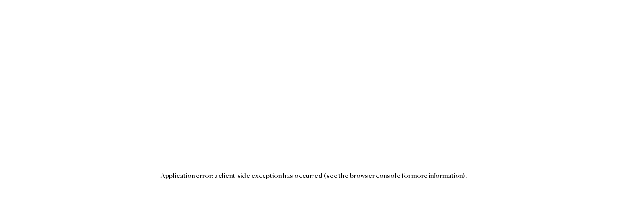

--- FILE ---
content_type: text/html; charset=utf-8
request_url: https://mobile-text-alerts.com/signup-smsapi
body_size: 42385
content:
<!DOCTYPE html><html lang="en"><head><meta charSet="utf-8"/><meta name="viewport" content="width=device-width"/><link rel="shortcut icon" href="https://mta-site-cms.s3.us-west-2.amazonaws.com/remove_background_removebg_preview_1_ea7dc2f4c5.png"/><link crossorigin="anonymous" rel="preload" href="/fonts/Beatrice-SemiBold.woff2" as="font" type="font/woff2"/><link crossorigin="anonymous" rel="preload" href="/fonts/Canela-Regular.woff2" as="font" type="font/woff2"/><link crossorigin="anonymous" rel="preload" href="/fonts/Beatrice-Medium.woff2" as="font" type="font/woff2"/><link crossorigin="anonymous" rel="preload" href="/fonts/Beatrice-Bold.woff2" as="font" type="font/woff2"/><link rel="manifest" href="/manifest.json"/><link href="/favicon-16x16.png" rel="icon" type="image/png" sizes="16x16"/><link href="/favicon-32x32.png" rel="icon" type="image/png" sizes="32x32"/><link href="/favicon-96x96.png" rel="icon" type="image/png" sizes="96x96"/><link href="/favicon-152x152.png" rel="apple-touch-icon-precomposed" type="image/png" sizes="152x152"/><link href="/favicon-167x167.png" rel="apple-touch-icon-precomposed" type="image/png" sizes="167x167"/><link href="/favicon-180x180.png" rel="apple-touch-icon-precomposed" type="image/png" sizes="180x180"/><link href="/favicon-72x72.png" rel="apple-touch-icon-precomposed" type="image/png" sizes="72x72"/><link href="/favicon-72x72.png" rel="apple-touch-icon"/><meta name="theme-color" content="#0D4534"/><meta name="application-name" content="Mobile Text Alerts"/><meta name="apple-mobile-web-app-capable" content="yes"/><meta name="apple-mobile-web-app-status-bar-style" content="default"/><meta name="apple-mobile-web-app-title" content="Mobile Text Alerts"/><meta name="format-detection" content="telephone=no"/><meta name="mobile-web-app-capable" content="yes"/><meta name="msapplication-config" content="/browserconfig.xml"/><meta name="msapplication-TileColor" content="#0D4534"/><meta name="msapplication-tap-highlight" content="no"/><title>Get a Free SMS API Trial | Mobile Text Alerts</title><meta property="og:title" content="Get a Free SMS API Trial | Mobile Text Alerts"/><meta name="twitter:title" content="Get a Free SMS API Trial | Mobile Text Alerts"/><meta name="description" content="Free 14-day trial account. Get a phone number &amp; 50 messages with your account. No credit card required. Personalize messaging with the Mobile Text Alerts API."/><meta property="og:description" content="Free 14-day trial account. Get a phone number &amp; 50 messages with your account. No credit card required. Personalize messaging with the Mobile Text Alerts API."/><meta name="twitter:description" content="Free 14-day trial account. Get a phone number &amp; 50 messages with your account. No credit card required. Personalize messaging with the Mobile Text Alerts API."/><meta property="og:image" content="https://mta-site-cms.s3.us-west-2.amazonaws.com/sms_marketing_mobile_text_alerts1_deb27cb4e8.png"/><meta name="twitter:image" content="https://mta-site-cms.s3.us-west-2.amazonaws.com/sms_marketing_mobile_text_alerts1_deb27cb4e8.png"/><meta name="image" content="https://mta-site-cms.s3.us-west-2.amazonaws.com/sms_marketing_mobile_text_alerts1_deb27cb4e8.png"/><meta name="twitter:card" content="summary_large_image"/><link rel="canonical" href="https://mobile-text-alerts.com/signup-smsapi"/><link href="https://assets.calendly.com/assets/external/widget.css" rel="stylesheet"/><link rel="preconnect" href="https://dev.visualwebsiteoptimizer.com"/><meta name="next-head-count" content="39"/><script id="vwoCode" type="text/javascript" data-nscript="beforeInteractive">window._vwo_code || (function() {
        var account_id=758370,
        version=2.0,
        settings_tolerance=2000,
        hide_element='body',
        hide_element_style = 'opacity:0 !important;filter:alpha(opacity=0) !important;background:none !important',
        /* DO NOT EDIT BELOW THIS LINE */
        f=false,w=window,d=document,v=d.querySelector('#vwoCode'),cK='_vwo_'+account_id+'_settings',cc={};try{var c=JSON.parse(localStorage.getItem('_vwo_'+account_id+'_config'));cc=c&&typeof c==='object'?c:{}}catch(e){}var stT=cc.stT==='session'?w.sessionStorage:w.localStorage;code={use_existing_jquery:function(){return typeof use_existing_jquery!=='undefined'?use_existing_jquery:undefined},library_tolerance:function(){return typeof library_tolerance!=='undefined'?library_tolerance:undefined},settings_tolerance:function(){return cc.sT||settings_tolerance},hide_element_style:function(){return'{'+(cc.hES||hide_element_style)+'}'},hide_element:function(){return typeof cc.hE==='string'?cc.hE:hide_element},getVersion:function(){return version},finish:function(){if(!f){f=true;var e=d.getElementById('_vis_opt_path_hides');if(e)e.parentNode.removeChild(e)}},finished:function(){return f},load:function(e){var t=this.getSettings(),n=d.createElement('script'),i=this;if(t){n.textContent=t;d.getElementsByTagName('head')[0].appendChild(n);if(!w.VWO||VWO.caE){stT.removeItem(cK);i.load(e)}}else{n.fetchPriority='high';n.src=e;n.type='text/javascript';n.onerror=function(){_vwo_code.finish()};d.getElementsByTagName('head')[0].appendChild(n)}},getSettings:function(){try{var e=stT.getItem(cK);if(!e){return}e=JSON.parse(e);if(Date.now()>e.e){stT.removeItem(cK);return}return e.s}catch(e){return}},init:function(){if(d.URL.indexOf('__vwo_disable__')>-1)return;var e=this.settings_tolerance();w._vwo_settings_timer=setTimeout(function(){_vwo_code.finish();stT.removeItem(cK)},e);var t=d.currentScript,n=d.createElement('style'),i=this.hide_element(),r=t&&!t.async&&i?i+this.hide_element_style():'',c=d.getElementsByTagName('head')[0];n.setAttribute('id','_vis_opt_path_hides');v&&n.setAttribute('nonce',v.nonce);n.setAttribute('type','text/css');if(n.styleSheet)n.styleSheet.cssText=r;else n.appendChild(d.createTextNode(r));c.appendChild(n);this.load('https://dev.visualwebsiteoptimizer.com/j.php?a='+account_id+'&u='+encodeURIComponent(d.URL)+'&vn='+version)}};w._vwo_code=code;code.init();})();</script><link rel="preload" href="/_next/static/css/70f5d2d679c1e8ea.css" as="style"/><link rel="stylesheet" href="/_next/static/css/70f5d2d679c1e8ea.css" data-n-g=""/><noscript data-n-css=""></noscript><script defer="" nomodule="" src="/_next/static/chunks/polyfills-c67a75d1b6f99dc8.js"></script><script defer="" src="/_next/static/chunks/7536-90192fcccd1fa314.js"></script><script defer="" src="/_next/static/chunks/6823-54ebb892aa7cf2ad.js"></script><script defer="" src="/_next/static/chunks/9101-7fc3566d7dbd533a.js"></script><script defer="" src="/_next/static/chunks/8855-34cc328ed620e953.js"></script><script defer="" src="/_next/static/chunks/7006-df428576bc857324.js"></script><script defer="" src="/_next/static/chunks/4967.22e195bedceb90b0.js"></script><script src="/_next/static/chunks/webpack-ef3e88d39f7f0482.js" defer=""></script><script src="/_next/static/chunks/framework-a070cbfff3c750c5.js" defer=""></script><script src="/_next/static/chunks/main-702d0fc225acea0d.js" defer=""></script><script src="/_next/static/chunks/pages/_app-f09cb54298068192.js" defer=""></script><script src="/_next/static/chunks/3061-3c9f021868ea828c.js" defer=""></script><script src="/_next/static/chunks/8617-2d20875a854ec823.js" defer=""></script><script src="/_next/static/chunks/pages/signup-smsapi/%5B%5B...slug%5D%5D-e6b1bd2a04d3b445.js" defer=""></script><script src="/_next/static/9irfDfPK-93JfniO_5qlP/_buildManifest.js" defer=""></script><script src="/_next/static/9irfDfPK-93JfniO_5qlP/_ssgManifest.js" defer=""></script><style id="__jsx-79c2f1ccc2590bc1">.page-transition-enter{opacity:0}.page-transition-enter-active{opacity:1;-webkit-transition:opacity 300ms;-moz-transition:opacity 300ms;-o-transition:opacity 300ms;transition:opacity 300ms}.page-transition-exit{opacity:1}.page-transition-exit-active{opacity:0;-webkit-transition:opacity 300ms;-moz-transition:opacity 300ms;-o-transition:opacity 300ms;transition:opacity 300ms}</style></head><body><noscript><iframe src="https://www.googletagmanager.com/ns.html?id=GTM-T2DNMLN" height="0" width="0" style="display:none;visibility:hidden"></iframe></noscript><div id="__next" data-reactroot=""><div class=""><div><div class="bg-beige fixed w-full z-50"><div class="wrap block md:flex items-center pt-8 pb-2 md:py-12 border-b border-black"><div class="relative h-14 bottom-2 pb-4 cursor-pointer md:pb-0 md:bottom-auto md:absolute xl:w-48 w-36 z-99"><span style="box-sizing:border-box;display:block;overflow:hidden;width:initial;height:initial;background:none;opacity:1;border:0;margin:0;padding:0;position:absolute;top:0;left:0;bottom:0;right:0"><img alt="Mobile Text Alerts logo" src="[data-uri]" decoding="async" data-nimg="fill" class="cursor-pointer relative md:pb-0 pb-4 md:absolute h-auto md:w-48 w-36 z-99" style="position:absolute;top:0;left:0;bottom:0;right:0;box-sizing:border-box;padding:0;border:none;margin:auto;display:block;width:0;height:0;min-width:100%;max-width:100%;min-height:100%;max-height:100%"/><noscript><img alt="Mobile Text Alerts logo" sizes="100vw" srcSet="/mta-logo-dark.svg 640w, /mta-logo-dark.svg 750w, /mta-logo-dark.svg 828w, /mta-logo-dark.svg 1080w, /mta-logo-dark.svg 1200w, /mta-logo-dark.svg 1920w, /mta-logo-dark.svg 2048w, /mta-logo-dark.svg 3840w" src="/mta-logo-dark.svg" decoding="async" data-nimg="fill" style="position:absolute;top:0;left:0;bottom:0;right:0;box-sizing:border-box;padding:0;border:none;margin:auto;display:block;width:0;height:0;min-width:100%;max-width:100%;min-height:100%;max-height:100%" class="cursor-pointer relative md:pb-0 pb-4 md:absolute h-auto md:w-48 w-36 z-99" loading="lazy"/></noscript></span></div><div class="md:flex items-center mx-auto text-green hidden"></div><div class="md:flex items-center absolute wrap right-0 text-green uppercase text-sm hidden"><a href="tel:531-739-8280">531-739-8280</a></div></div></div><div class="pt-navHMob lg:pt-navH bg-beige"><div class="relative mx-auto overflow-hidden wrap max-w-1090 wrapY"><div class="mb-16 mt-16 sm:mt-4 sm:mb-24"><div><h1 class="text-center text-green">Get Started with a Free Account</h1><h5 class="text-center text-green pt-2">Personalize messaging with the Mobile Text Alerts API.</h5></div></div><div class="md:grid grid-cols-2 gap-10"><div><div class="mb-7"><a href="https://api.mobile-text-alerts.com/app/accounts/google-signup?" class="flex w-full transition-shadow cursor-pointer items-center justify-center btn btn-google btn-signup text-black hover:shadow-lg typo-sm shadow-md"><svg width="22" height="32" viewBox="0 0 32 32" fill="none" xmlns="http://www.w3.org/2000/svg" class="mr-1"><circle cx="16" cy="16" r="16" fill="white"></circle><path fill-rule="evenodd" clip-rule="evenodd" d="M27.947 16.283c0-.883-.08-1.731-.227-2.546H16v4.814h6.697a5.725 5.725 0 01-2.483 3.756v3.122h4.022c2.353-2.166 3.71-5.356 3.71-9.146z" fill="#4285F4"></path><path fill-rule="evenodd" d="M16 28.445c3.36 0 6.177-1.115 8.236-3.015l-4.022-3.123c-1.114.747-2.54 1.188-4.214 1.188-3.241 0-5.985-2.19-6.963-5.13H4.879v3.224A12.44 12.44 0 0016 28.445z" fill="#34A853"></path><path fill-rule="evenodd" clip-rule="evenodd" d="M9.037 18.364A7.48 7.48 0 018.647 16c0-.82.14-1.618.39-2.364V10.41H4.879a12.44 12.44 0 00-1.323 5.59c0 2.007.48 3.908 1.323 5.588l4.158-3.224z" fill="#FBBC05"></path><path fill-rule="evenodd" clip-rule="evenodd" d="M16 8.505c1.827 0 3.468.628 4.757 1.861l3.57-3.57C22.17 4.79 19.354 3.557 16 3.557A12.44 12.44 0 004.88 10.41l4.157 3.225c.978-2.942 3.722-5.131 6.963-5.131z" fill="#EA4335"></path></svg><span class="ml-2 typo-small">Sign up with Google</span></a></div><div class="mb-7"><div class="flex items-center justify-center mx-auto"><div class="w-32 h-0.5 bg-gray-400"></div><div class="mx-7 text-green">OR</div><div class="w-32 h-0.5 bg-gray-400"></div></div></div><form action="https://api.mobile-text-alerts.com/app/accounts" method="post" class="md:max-w-none mx-auto"><div class="mb-7"><label for="email" class="flex mb-2 ml-5 mr-2 typo-sm"><span class="relative inline-flex inputLabel">Email<div><div class="ml-2 cursor-pointer"><svg width="16" height="16" viewBox="0 0 16 16" fill="none" xmlns="http://www.w3.org/2000/svg" class=""><circle cx="8" cy="8" r="8" fill="#FF8C68"></circle><path d="M6.52734 4.332C6.52734 5.088 7.00734 5.616 7.87134 5.616C8.68734 5.616 9.19134 5.088 9.19134 4.332C9.19134 3.552 8.69934 3 7.87134 3C7.00734 3 6.52734 3.552 6.52734 4.332ZM6.74334 6.372V13.092H8.92734V6.372H6.74334Z" fill="#FAF5EB"></path></svg></div><div class="absolute p-2 left-0 bottom-tooltip md:ml-4 md:bottom-0 w-60 bg-black bg-opacity-100 rounded-md opacity-0 z-0 transition-all pointer-events-none md:left-full"><div class="text-white text-xs font-thin">Please use a valid email address. We promise to never send SPAM!</div></div></div></span></label><div class="relative"><input type="text" name="email" id="email" placeholder="Enter your email" class="w-full pr-20 rounded-input transition-colors undefined undefined undefined"/></div></div><div class="mb-7"><label for="password" class="flex mb-2 ml-5 mr-2 typo-sm"><span class="relative inline-flex inputLabel">Choose a password<div><div class="ml-2 cursor-pointer"><svg width="16" height="16" viewBox="0 0 16 16" fill="none" xmlns="http://www.w3.org/2000/svg" class=""><circle cx="8" cy="8" r="8" fill="#FF8C68"></circle><path d="M6.52734 4.332C6.52734 5.088 7.00734 5.616 7.87134 5.616C8.68734 5.616 9.19134 5.088 9.19134 4.332C9.19134 3.552 8.69934 3 7.87134 3C7.00734 3 6.52734 3.552 6.52734 4.332ZM6.74334 6.372V13.092H8.92734V6.372H6.74334Z" fill="#FAF5EB"></path></svg></div><div class="absolute p-2 left-0 bottom-tooltip md:ml-4 md:bottom-0 w-60 bg-black bg-opacity-100 rounded-md opacity-0 z-0 transition-all pointer-events-none md:left-full"><div class="text-white text-xs font-thin">Your password must be at least 8 characters long, not dictionary words, not repetitive, not sequential, and not commonly used.</div></div></div></span></label><div class="relative"><input type="password" name="password" id="password" placeholder="Password" class="w-full pr-20 rounded-input transition-colors undefined undefined undefined"/><div class="absolute cursor-pointer transition-opacity w-5 h-5 top-0 bottom-0 my-auto hover:opacity-70 right-6"><span style="box-sizing:border-box;display:block;overflow:hidden;width:initial;height:initial;background:none;opacity:1;border:0;margin:0;padding:0;position:absolute;top:0;left:0;bottom:0;right:0"><img alt="set password visible" src="[data-uri]" decoding="async" data-nimg="fill" style="position:absolute;top:0;left:0;bottom:0;right:0;box-sizing:border-box;padding:0;border:none;margin:auto;display:block;width:0;height:0;min-width:100%;max-width:100%;min-height:100%;max-height:100%"/><noscript><img alt="set password visible" sizes="100vw" srcSet="/images/signup/eye-on.svg 640w, /images/signup/eye-on.svg 750w, /images/signup/eye-on.svg 828w, /images/signup/eye-on.svg 1080w, /images/signup/eye-on.svg 1200w, /images/signup/eye-on.svg 1920w, /images/signup/eye-on.svg 2048w, /images/signup/eye-on.svg 3840w" src="/images/signup/eye-on.svg" decoding="async" data-nimg="fill" style="position:absolute;top:0;left:0;bottom:0;right:0;box-sizing:border-box;padding:0;border:none;margin:auto;display:block;width:0;height:0;min-width:100%;max-width:100%;min-height:100%;max-height:100%" loading="lazy"/></noscript></span></div></div></div><input type="number" name="referredByAccountId" id="referredByAccountId" class="hidden"/><input type="text" name="path" id="path" class="hidden"/><input type="text" name="query" id="query" class="hidden"/><input type="text" name="recaptchaToken" id="recaptchaToken" class="hidden"/><input type="text" name="fbp" id="fbp" class="hidden"/><input type="text" name="fbc" id="fbc" class="hidden"/><input type="text" name="gaClientId" id="gaClientId" class="hidden"/><input type="text" name="gclid" id="gclid" class="hidden"/><input type="text" name="anonymousId" id="anonymousId" class="hidden"/><input type="text" name="kmAnonymousId" id="kmAnonymousId" class="hidden"/><input type="text" name="vwouuid" id="vwouuid" class="hidden"/><input type="text" name="corporateReferral" id="corporateReferral" class="hidden"/><input type="text" name="corporateRepId" id="corporateRepId" class="hidden"/><div class="mb-7"><label for="packageId" class="flex mb-2 ml-5 mr-2 typo-sm">Choose your starting package</label><select name="packageId" id="packageId" class="w-full rounded-input cursor-pointer transition-colors"></select></div><div></div><div class="flex items-center justify-center"><button disabled="" type="submit" class="w-full cursor-pointer btn btn-orange typo-sm typo-small btn-hasLoading disabled:opacity-50"><span class="button-text">Sign up for free</span></button></div><div class="mt-5 text-xs text-center text-muted">By clicking the button, you agree to our<!-- --> <span class="text-muted-dark"><a target="_blank" rel="noopener noreferrer" href="/terms-and-conditions">Terms and Conditions</a></span>,<!-- --> <span class="text-muted-dark"><a target="_blank" rel="noopener noreferrer" href="/privacy-policy">Privacy Policy</a></span>, and<!-- --> <span class="text-muted-dark"><a target="_blank" rel="noopener noreferrer" href="/service-agreement">Service Agreement</a></span>.</div><div class="mt-5 text-sm text-center font-medium">Already have an account?<!-- --> <span class="text-orange"><a href="https://platform.mobile-text-alerts.com/auth/login">Log In</a></span> </div></form></div><div><div class="bg-white mt-8 lg:mt-0 md:px-16 p-10 pointEdgeRight"><div class="text-green"><p class="text-lg uppercase font-semibold">Your Free Account Includes:</p><div class="space-y-6 mt-8"><div class="flex items-center gap-4"><div class="flex items-center" style="min-width:24px;min-height:24px"><span style="box-sizing:border-box;display:inline-block;overflow:hidden;width:initial;height:initial;background:none;opacity:1;border:0;margin:0;padding:0;position:relative;max-width:100%"><span style="box-sizing:border-box;display:block;width:initial;height:initial;background:none;opacity:1;border:0;margin:0;padding:0;max-width:100%"><img style="display:block;max-width:100%;width:initial;height:initial;background:none;opacity:1;border:0;margin:0;padding:0" alt="" aria-hidden="true" src="data:image/svg+xml,%3csvg%20xmlns=%27http://www.w3.org/2000/svg%27%20version=%271.1%27%20width=%2724%27%20height=%2724%27/%3e"/></span><img alt="checkmark" src="[data-uri]" decoding="async" data-nimg="intrinsic" class="text-green" style="position:absolute;top:0;left:0;bottom:0;right:0;box-sizing:border-box;padding:0;border:none;margin:auto;display:block;width:0;height:0;min-width:100%;max-width:100%;min-height:100%;max-height:100%"/><noscript><img alt="checkmark" srcSet="/images/checkmark_green.svg 1x, /images/checkmark_green.svg 2x" src="/images/checkmark_green.svg" decoding="async" data-nimg="intrinsic" style="position:absolute;top:0;left:0;bottom:0;right:0;box-sizing:border-box;padding:0;border:none;margin:auto;display:block;width:0;height:0;min-width:100%;max-width:100%;min-height:100%;max-height:100%" class="text-green" loading="lazy"/></noscript></span></div><span>A fully provisioned API key for easy access to our REST API</span></div><div class="flex items-center gap-4"><div class="flex items-center" style="min-width:24px;min-height:24px"><span style="box-sizing:border-box;display:inline-block;overflow:hidden;width:initial;height:initial;background:none;opacity:1;border:0;margin:0;padding:0;position:relative;max-width:100%"><span style="box-sizing:border-box;display:block;width:initial;height:initial;background:none;opacity:1;border:0;margin:0;padding:0;max-width:100%"><img style="display:block;max-width:100%;width:initial;height:initial;background:none;opacity:1;border:0;margin:0;padding:0" alt="" aria-hidden="true" src="data:image/svg+xml,%3csvg%20xmlns=%27http://www.w3.org/2000/svg%27%20version=%271.1%27%20width=%2724%27%20height=%2724%27/%3e"/></span><img alt="checkmark" src="[data-uri]" decoding="async" data-nimg="intrinsic" class="text-green" style="position:absolute;top:0;left:0;bottom:0;right:0;box-sizing:border-box;padding:0;border:none;margin:auto;display:block;width:0;height:0;min-width:100%;max-width:100%;min-height:100%;max-height:100%"/><noscript><img alt="checkmark" srcSet="/images/checkmark_green.svg 1x, /images/checkmark_green.svg 2x" src="/images/checkmark_green.svg" decoding="async" data-nimg="intrinsic" style="position:absolute;top:0;left:0;bottom:0;right:0;box-sizing:border-box;padding:0;border:none;margin:auto;display:block;width:0;height:0;min-width:100%;max-width:100%;min-height:100%;max-height:100%" class="text-green" loading="lazy"/></noscript></span></div><span>Your own 10-digit longcode</span></div><div class="flex items-center gap-4"><div class="flex items-center" style="min-width:24px;min-height:24px"><span style="box-sizing:border-box;display:inline-block;overflow:hidden;width:initial;height:initial;background:none;opacity:1;border:0;margin:0;padding:0;position:relative;max-width:100%"><span style="box-sizing:border-box;display:block;width:initial;height:initial;background:none;opacity:1;border:0;margin:0;padding:0;max-width:100%"><img style="display:block;max-width:100%;width:initial;height:initial;background:none;opacity:1;border:0;margin:0;padding:0" alt="" aria-hidden="true" src="data:image/svg+xml,%3csvg%20xmlns=%27http://www.w3.org/2000/svg%27%20version=%271.1%27%20width=%2724%27%20height=%2724%27/%3e"/></span><img alt="checkmark" src="[data-uri]" decoding="async" data-nimg="intrinsic" class="text-green" style="position:absolute;top:0;left:0;bottom:0;right:0;box-sizing:border-box;padding:0;border:none;margin:auto;display:block;width:0;height:0;min-width:100%;max-width:100%;min-height:100%;max-height:100%"/><noscript><img alt="checkmark" srcSet="/images/checkmark_green.svg 1x, /images/checkmark_green.svg 2x" src="/images/checkmark_green.svg" decoding="async" data-nimg="intrinsic" style="position:absolute;top:0;left:0;bottom:0;right:0;box-sizing:border-box;padding:0;border:none;margin:auto;display:block;width:0;height:0;min-width:100%;max-width:100%;min-height:100%;max-height:100%" class="text-green" loading="lazy"/></noscript></span></div><span>50 FREE outbound texts</span></div><div class="flex items-center gap-4"><div class="flex items-center" style="min-width:24px;min-height:24px"><span style="box-sizing:border-box;display:inline-block;overflow:hidden;width:initial;height:initial;background:none;opacity:1;border:0;margin:0;padding:0;position:relative;max-width:100%"><span style="box-sizing:border-box;display:block;width:initial;height:initial;background:none;opacity:1;border:0;margin:0;padding:0;max-width:100%"><img style="display:block;max-width:100%;width:initial;height:initial;background:none;opacity:1;border:0;margin:0;padding:0" alt="" aria-hidden="true" src="data:image/svg+xml,%3csvg%20xmlns=%27http://www.w3.org/2000/svg%27%20version=%271.1%27%20width=%2724%27%20height=%2724%27/%3e"/></span><img alt="checkmark" src="[data-uri]" decoding="async" data-nimg="intrinsic" class="text-green" style="position:absolute;top:0;left:0;bottom:0;right:0;box-sizing:border-box;padding:0;border:none;margin:auto;display:block;width:0;height:0;min-width:100%;max-width:100%;min-height:100%;max-height:100%"/><noscript><img alt="checkmark" srcSet="/images/checkmark_green.svg 1x, /images/checkmark_green.svg 2x" src="/images/checkmark_green.svg" decoding="async" data-nimg="intrinsic" style="position:absolute;top:0;left:0;bottom:0;right:0;box-sizing:border-box;padding:0;border:none;margin:auto;display:block;width:0;height:0;min-width:100%;max-width:100%;min-height:100%;max-height:100%" class="text-green" loading="lazy"/></noscript></span></div><span>Unlimited free inbound texts</span></div><div class="flex items-center gap-4"><div class="flex items-center" style="min-width:24px;min-height:24px"><span style="box-sizing:border-box;display:inline-block;overflow:hidden;width:initial;height:initial;background:none;opacity:1;border:0;margin:0;padding:0;position:relative;max-width:100%"><span style="box-sizing:border-box;display:block;width:initial;height:initial;background:none;opacity:1;border:0;margin:0;padding:0;max-width:100%"><img style="display:block;max-width:100%;width:initial;height:initial;background:none;opacity:1;border:0;margin:0;padding:0" alt="" aria-hidden="true" src="data:image/svg+xml,%3csvg%20xmlns=%27http://www.w3.org/2000/svg%27%20version=%271.1%27%20width=%2724%27%20height=%2724%27/%3e"/></span><img alt="checkmark" src="[data-uri]" decoding="async" data-nimg="intrinsic" class="text-green" style="position:absolute;top:0;left:0;bottom:0;right:0;box-sizing:border-box;padding:0;border:none;margin:auto;display:block;width:0;height:0;min-width:100%;max-width:100%;min-height:100%;max-height:100%"/><noscript><img alt="checkmark" srcSet="/images/checkmark_green.svg 1x, /images/checkmark_green.svg 2x" src="/images/checkmark_green.svg" decoding="async" data-nimg="intrinsic" style="position:absolute;top:0;left:0;bottom:0;right:0;box-sizing:border-box;padding:0;border:none;margin:auto;display:block;width:0;height:0;min-width:100%;max-width:100%;min-height:100%;max-height:100%" class="text-green" loading="lazy"/></noscript></span></div><span>Customizable webhooks</span></div><div class="flex items-center gap-4"><div class="flex items-center" style="min-width:24px;min-height:24px"><span style="box-sizing:border-box;display:inline-block;overflow:hidden;width:initial;height:initial;background:none;opacity:1;border:0;margin:0;padding:0;position:relative;max-width:100%"><span style="box-sizing:border-box;display:block;width:initial;height:initial;background:none;opacity:1;border:0;margin:0;padding:0;max-width:100%"><img style="display:block;max-width:100%;width:initial;height:initial;background:none;opacity:1;border:0;margin:0;padding:0" alt="" aria-hidden="true" src="data:image/svg+xml,%3csvg%20xmlns=%27http://www.w3.org/2000/svg%27%20version=%271.1%27%20width=%2724%27%20height=%2724%27/%3e"/></span><img alt="checkmark" src="[data-uri]" decoding="async" data-nimg="intrinsic" class="text-green" style="position:absolute;top:0;left:0;bottom:0;right:0;box-sizing:border-box;padding:0;border:none;margin:auto;display:block;width:0;height:0;min-width:100%;max-width:100%;min-height:100%;max-height:100%"/><noscript><img alt="checkmark" srcSet="/images/checkmark_green.svg 1x, /images/checkmark_green.svg 2x" src="/images/checkmark_green.svg" decoding="async" data-nimg="intrinsic" style="position:absolute;top:0;left:0;bottom:0;right:0;box-sizing:border-box;padding:0;border:none;margin:auto;display:block;width:0;height:0;min-width:100%;max-width:100%;min-height:100%;max-height:100%" class="text-green" loading="lazy"/></noscript></span></div><span>Engagement metrics</span></div></div></div><hr class="w-10/12 mx-auto my-8"/><p class="m-0 text-green lg:text-base">Want to learn more about the Mobile Text Alerts API, or request custom API functionality?<!-- --> <button class="text-orange underline hover:text-blueHover">Talk to a Developer</button></p></div></div></div></div></div></div></div><noscript><iframe src="https://www.googletagmanager.com/ns.html?id=GTM-M8K5XTF" height="0" width="0" style="display: none; visibility: hidden;" /></noscript></div><script id="__NEXT_DATA__" type="application/json">{"props":{"pageProps":{"navigation":{"id":1,"login_url":"https://platform.mobile-text-alerts.com/auth/login","signup_url":"https://mobile-text-alerts.com/signup","signupHasHowDidYouHear":false,"createdAt":"2021-03-25T10:55:45.224Z","updatedAt":"2025-12-02T17:44:59.644Z","NavItem":[{"id":1,"text":"Solutions","link":{"id":1356,"page":null},"NavDropdown":{"id":4,"parentDropdownMenu":"solutions","Hubs":[{"id":12,"icon":"announce","title":"SMS Marketing","link":{"id":580,"elementId":"sms-marketing-subnav","page":{"id":134,"title":"Solutions: SMS Marketing","slug":"sms-marketing-solution","nav_color":"transparent","isNavHidden":false,"createdAt":"2025-11-17T21:04:33.158Z","updatedAt":"2025-12-24T15:12:23.256Z","publishedAt":"2025-11-17T21:05:09.400Z","isNavReadOnly":false,"isFooterHidden":false}},"HubLinks":[{"id":39,"title":"Generate More Leads","link":{"id":581,"externalUrl":"https://mobile-text-alerts.com/sms-marketing-solution#growaudience","elementId":"sms-marketing-grow-audience-subnav","page":null}},{"id":40,"title":"Build an Engaged Community","link":{"id":582,"externalUrl":"https://mobile-text-alerts.com/sms-marketing-solution#engageaudience","elementId":"sms-marketing-engage-audience-subnav","page":null}},{"id":46,"title":"Drive Loyalty","link":{"id":875,"externalUrl":"https://mobile-text-alerts.com/sms-marketing-solution#driveloyalty","elementId":"sms-marketing-drive-loyalty-subnav","page":null}}]},{"id":20,"icon":"chart","title":"SMS Sales","link":{"id":1338,"elementId":"sms-sales-subnav","page":{"id":135,"title":"Solutions: SMS Sales","slug":"sms-sales-solution","nav_color":"transparent","isNavHidden":false,"createdAt":"2025-11-17T21:04:33.158Z","updatedAt":"2025-12-22T21:15:33.688Z","publishedAt":"2025-11-21T13:49:21.244Z","isNavReadOnly":false,"isFooterHidden":false}},"HubLinks":[{"id":81,"title":"Send Targeted Follow Ups","link":{"id":1345,"externalUrl":"https://mobile-text-alerts.com/sms-sales-solution#targetedfollowups","elementId":"sms-sales-targeted-followups-subnav","page":null}},{"id":82,"title":"Create Brand Ambassadors","link":{"id":1346,"externalUrl":"https://mobile-text-alerts.com/sms-sales-solution#brandambassadors","elementId":"sms-sales-brand-ambassadors-subnav","page":null}},{"id":84,"title":"Drive Repeat Purchases","link":{"id":1347,"externalUrl":"https://mobile-text-alerts.com/sms-sales-solution#repeatpurchases","elementId":"sms-sales-repeat-purchases-subnav","page":null}},{"id":89,"title":"Unlock Insights","link":{"id":1348,"externalUrl":"https://mobile-text-alerts.com/sms-sales-solution#unlockinsights","elementId":"sms-sales-unlock-insights-subnav","page":null}}]},{"id":21,"icon":"alerts","title":"SMS Alerts","link":{"id":1339,"elementId":"sms-alerts-subnav","page":{"id":136,"title":"Solutions: SMS Alerts","slug":"sms-alerts-solution","nav_color":"transparent","isNavHidden":false,"createdAt":"2025-11-17T21:04:33.158Z","updatedAt":"2025-12-22T21:19:19.502Z","publishedAt":"2025-11-21T16:44:04.870Z","isNavReadOnly":false,"isFooterHidden":false}},"HubLinks":[{"id":85,"title":"Send Key Reminders","link":{"id":1349,"externalUrl":"https://mobile-text-alerts.com/sms-alerts-solution#smsreminders","elementId":"sms-alerts-sms-reminders-subnav","page":null}},{"id":88,"title":"Send Last-Minute Updates","link":{"id":1350,"externalUrl":"https://mobile-text-alerts.com/sms-alerts-solution#lastminuteupdates","elementId":"sms-alerts-lastminute-updates-subnav","page":null}},{"id":87,"title":"Send Internal Alerts","link":{"id":1351,"externalUrl":"https://mobile-text-alerts.com/sms-alerts-solution#internalalerts","elementId":"sms-alerts-review-details-subnav","page":null}}]},{"id":19,"icon":"support","title":"SMS Customer Support","link":{"id":1340,"elementId":"sms-cs-subnav","page":{"id":137,"title":"Solutions: Customer Support","slug":"sms-customersupport-solution","nav_color":"transparent","isNavHidden":false,"createdAt":"2025-11-17T21:04:33.158Z","updatedAt":"2025-11-26T19:07:02.872Z","publishedAt":"2025-11-21T18:14:13.335Z","isNavReadOnly":false,"isFooterHidden":false}},"HubLinks":[{"id":80,"title":"Provide Support","link":{"id":1341,"externalUrl":"https://mobile-text-alerts.com/sms-customersupport-solution#givesupport","elementId":"sms-cs-provide-support-subnav","page":null}},{"id":79,"title":"AI Chatbot","link":{"id":1342,"externalUrl":"https://mobile-text-alerts.com/sms-customersupport-solution#smschatbot","elementId":"sms-cs-ai-chatbot-subnav","page":null}},{"id":86,"title":"Improve Experiences","link":{"id":1343,"externalUrl":"https://mobile-text-alerts.com/sms-customersupport-solution#improveexperiences","elementId":"sms-cs-improve-experiences-subnav","page":null}},{"id":83,"title":"Send Payment Notices","link":{"id":1344,"externalUrl":"https://mobile-text-alerts.com/sms-customersupport-solution#paymentnotice","elementId":"sms-cs-payment-notice-subnav","page":null}}]}]}},{"id":12,"text":"Platform","link":{"id":1357,"page":null},"NavDropdown":{"id":8,"parentDropdownMenu":"features","Hubs":[{"id":16,"icon":"features","title":"Features","link":{"id":1307,"elementId":"platform-features-subnav","page":{"id":5,"title":"Everything You Need for Business Texting | Features [2025]","slug":"features","nav_color":"green","isNavMinified":false,"createdAt":"2021-03-25T11:12:42.998Z","updatedAt":"2025-07-23T15:42:53.750Z","publishedAt":"2021-07-12T17:35:28.402Z"}},"HubLinks":[{"id":56,"title":"Automations","link":{"id":1315,"externalUrl":"https://mobile-text-alerts.com/articles/automated-text-message-service","elementId":"platform-features-automations-subnav","page":null}},{"id":57,"title":"iMessage","link":{"id":1316,"externalUrl":"https://mobile-text-alerts.com/articles/imessage-for-business","elementId":"platform-features-imessage-subnav","page":null}},{"id":58,"title":"Analytics","link":{"id":1317,"externalUrl":"https://mobile-text-alerts.com/articles/advanced-analytics","elementId":"platform-features-analytics-subnav","page":null}},{"id":59,"title":"AI Chatbot","link":{"id":1318,"externalUrl":"https://mobile-text-alerts.com/articles/ai-sms-chatbot","elementId":"platform-features-aichatbot-subnav","page":null}},{"id":63,"title":"SmartSMS AI Tools","link":{"id":1319,"externalUrl":"https://mobile-text-alerts.com/articles/smartsms-ai","elementId":"platform-features-smartsms-tools-subnav","page":null}},{"id":60,"title":"International Texting","link":{"id":1320,"externalUrl":"https://mobile-text-alerts.com/international-texting","elementId":"platform-features-international-texting-subnav","page":null}},{"id":67,"title":"Mobile App","link":{"id":1321,"externalUrl":"https://mobile-text-alerts.com/mobile-app","elementId":"platform-features-mobileapp-subnav","page":null}}]},{"id":22,"icon":"integrations","title":"Integrations","link":{"id":1313,"elementId":"platform-integrations-subnav","page":{"id":6,"title":"5,000+ SMS Integrations","slug":"integrations","nav_color":"beige","createdAt":"2021-03-25T11:12:52.053Z","updatedAt":"2023-02-21T15:48:55.033Z","publishedAt":"2021-03-25T11:12:54.212Z"}},"HubLinks":[{"id":74,"title":"HubSpot","link":{"id":1333,"externalUrl":"https://mobile-text-alerts.com/articles/hubspot-sms","elementId":"platform-Integrations-hubspot-subnav","page":null}},{"id":75,"title":"Zoom","link":{"id":1334,"externalUrl":"https://mobile-text-alerts.com/articles/zoom-reminders","elementId":"platform-Integrations-zoom-subnav","page":null}},{"id":78,"title":"GoToWebinar","link":{"id":1335,"externalUrl":"https://mobile-text-alerts.com/articles/gotowebinar","elementId":"platform-Integrations-gotowebinar-subnav","page":null}},{"id":76,"title":"Procore","link":{"id":1336,"externalUrl":"https://mobile-text-alerts.com/articles/procore-integration","elementId":"platform-Integrations-procore-subnav","page":null}},{"id":77,"title":"Shopify","link":{"id":1337,"externalUrl":"https://mobile-text-alerts.com/articles/shopify-integration","elementId":"platform-Integrations-shopify-subnav","page":null}}],"ViewAllButton":{"id":7,"title":"View All Integrations","link":{"id":1352,"elementId":"platform-Integrations-view-all-subnav","page":{"id":6,"title":"5,000+ SMS Integrations","slug":"integrations","nav_color":"beige","createdAt":"2021-03-25T11:12:52.053Z","updatedAt":"2023-02-21T15:48:55.033Z","publishedAt":"2021-03-25T11:12:54.212Z"}}}},{"id":18,"icon":"apis","title":"Developer Tools","link":{"id":1309,"elementId":"platform-devtools-subnav","page":{"id":138,"title":"Developer Center Home","slug":"developers","nav_color":"green","isNavHidden":false,"createdAt":"2025-11-24T14:10:08.229Z","updatedAt":"2025-12-02T15:34:49.272Z","publishedAt":"2025-11-24T14:22:16.339Z","isNavReadOnly":false,"isFooterHidden":false}},"HubLinks":[{"id":72,"title":"Send Message API","link":{"id":1328,"externalUrl":"https://developers.mobile-text-alerts.com/getting-started/send-a-message","elementId":"platform-devtools-send-message-api-subnav","page":null}},{"id":71,"title":"Multi-Factor Authentication API","link":{"id":1329,"externalUrl":"https://developers.mobile-text-alerts.com/use-cases/generate-and-validate-2fa-mfa-codes-via-sms","elementId":"platform-devtools-mfa-api-subnav","page":null}},{"id":69,"title":"MCP Servers","link":{"id":1330,"externalUrl":"https://developers.mobile-text-alerts.com/mcp-servers","elementId":"platform-devtools-mcp-servers-subnav","page":null}},{"id":70,"title":"SDKs","link":{"id":1331,"externalUrl":"https://developers.mobile-text-alerts.com/","elementId":"platform-devtools-sdk-subnav","page":null}},{"id":73,"title":"AI Chatbots","link":{"id":1332,"externalUrl":"https://developers.mobile-text-alerts.com/api-reference/chatbots","elementId":"platform-devtools-chatbots-subnav","page":null}}]}]}},{"id":11,"text":"Resources","link":{"id":1358,"page":null},"NavDropdown":{"id":7,"parentDropdownMenu":"resources","Hubs":[{"id":17,"icon":"info","title":"Help \u0026 Support","link":{"id":1308,"externalUrl":"https://mobile-text-alerts.deskpro.com/","elementId":"help-support-subnav","page":null},"HubLinks":[{"id":61,"title":"Help Center","link":{"id":1322,"externalUrl":"https://mobile-text-alerts.deskpro.com/","elementId":"resources-help-support-helpcenter-subnav","page":null}},{"id":62,"title":"Blog","link":{"id":1323,"externalUrl":"https://mobile-text-alerts.com/articles","elementId":"resources-help-support-blog-subnav","page":null}},{"id":68,"title":"Developers","link":{"id":1324,"externalUrl":"https://developers.mobile-text-alerts.com/","elementId":"resources-help-support-developers-subnav","page":null}},{"id":64,"title":"FAQ","link":{"id":1325,"externalUrl":"https://mobile-text-alerts.com/articles/faq","elementId":"resources-help-support-faq-subnav","page":null}},{"id":65,"title":"Glossary","link":{"id":1326,"externalUrl":"https://mobile-text-alerts.com/articles/what-does-mass-text-mean","elementId":"resources-help-support-glossary-subnav","page":null}},{"id":66,"title":"Contact Us","link":{"id":1327,"externalUrl":"https://mobile-text-alerts.com/contact","elementId":"resources-help-support-contactus-subnav","page":null}}]},{"id":15,"icon":"popular","title":"Popular Pages \u0026 Programs","link":{"id":1359,"page":null},"HubLinks":[{"id":55,"title":"About Us","link":{"id":1310,"externalUrl":"https://mobile-text-alerts.com/about","elementId":"resources-pages-programs-aboutus-subnav","page":null}},{"id":54,"title":"Referral Programs","link":{"id":1311,"externalUrl":"https://mobile-text-alerts.com/referral-program","elementId":"resources-pages-programs-referralprogram-subnav","page":null}},{"id":53,"title":"Partner Deals","link":{"id":1314,"externalUrl":"https://mobile-text-alerts.com/articles/small-business-tools","elementId":"resources-pages-programs-partnerdeals-subnav","page":null}},{"id":52,"title":"Testimonials","link":{"id":1312,"externalUrl":"https://mobile-text-alerts.com/sms-marketing-case-studies-testimonials","elementId":"resources-pages-programs-testimonials-subnav","page":null}}]}]}},{"id":6,"text":"Pricing","link":{"id":32,"page":{"id":3,"title":"SMS Marketing Pricing","slug":"pricing","nav_color":"beige","createdAt":"2021-03-25T11:10:07.802Z","updatedAt":"2025-11-19T18:04:11.602Z","publishedAt":"2021-03-25T11:10:44.485Z"}}},{"id":8,"text":"Developers","link":{"id":547,"elementId":"main-nav-developer-center","page":{"id":138,"title":"Developer Center Home","slug":"developers","nav_color":"green","isNavHidden":false,"createdAt":"2025-11-24T14:10:08.229Z","updatedAt":"2025-12-02T15:34:49.272Z","publishedAt":"2025-11-24T14:22:16.339Z","isNavReadOnly":false,"isFooterHidden":false}}}],"SignupButton":{"id":443,"text":"Instant 14-Day Free Trial","htmlID":"mainNav-signup","link":{"id":500,"externalUrl":"https://mobile-text-alerts.com/signup","elementId":"trial-cta-mainnav","page":null}}},"signup":{"id":1,"heading":"Get Started with a Free Account","subheading":"No credit card required. 14 days free, 50 messages.","freeTrialButtonText":"Start my free trial","offeringsHeader":"WITH MOBILE TEXT ALERTS YOU CAN SEND:","SMSAPIHeading":"","offerings":[{"id":1,"order":1,"label":"Alerts, Notifications \u0026 Reminders"},{"id":2,"order":2,"label":"Promotions \u0026 Announcements"},{"id":3,"order":3,"label":"Surveys, Links, \u0026 MMS"},{"id":4,"order":4,"label":"Automated Replies"},{"id":5,"order":5,"label":"Customized SMS Journeys"}],"logo":null,"SMSAPIOfferings":[{"id":6,"order":1,"label":"A fully provisioned API key for easy access to our REST API"},{"id":7,"order":2,"label":"Your own 10-digit longcode"},{"id":8,"order":3,"label":"50 FREE outbound texts"},{"id":9,"order":4,"label":"Unlimited free inbound texts"},{"id":10,"order":5,"label":"Customizable webhooks"},{"id":11,"order":6,"label":"Engagement metrics"}]},"pricing":[{"id":19,"title":"International","default_monthly_price":"500","max_number_messages":"10000","default_annual_price":"500","default_place_symbol":"after","default_currency_symbol":"$","popular":false,"isInternational":true,"internalPackageId":"444","shouldHide":true,"sendingSpeed":"Standard","setupTime":"Immediate","createdAt":"2024-01-11T12:40:29.577Z","updatedAt":"2025-11-19T18:03:15.990Z","points":[],"prices":[]},{"id":6,"title":"10,000 Messages","default_monthly_price":"274","max_number_messages":"10000","default_annual_price":"219","default_place_symbol":"before","default_currency_symbol":"$","isInternational":false,"internalPackageId":"57","shouldHide":true,"popularLayoutOrder":"Rank 3","recommendedForText":"per month","dailyMaxMessages":"50,000","sendingSpeed":"Standard","sendingSpeedTooltip":"Mobile carriers can enable up to 5,000 messages per minute for standard sending speed","setupTime":"Within an Hour","createdAt":"2021-03-25T17:03:24.658Z","updatedAt":"2025-11-19T18:01:48.477Z","points":[{"id":22,"text":"5 opt-in keywords"},{"id":95,"text":"free inbound messages"},{"id":38,"text":"dedicated phone number"},{"id":39,"text":"two-way messaging"},{"id":23,"text":"QR code opt-in"},{"id":81,"text":"import contacts"},{"id":103,"text":"texts roll over for 1 month","tooltip":"Unused messages will roll over for 1 month on monthly plans. On annual plans, unused messages will roll over as long as the subscription is active.","yearly_text":"texts roll over - unlimited"}],"prices":[{"id":14,"monthly_price":"274","annual_price":"219","pricing_country":{"id":1,"name":"United States","symbol":"$","place_symbol":"before","countryISOSlug":"US","createdAt":"2021-03-25T11:08:17.184Z","updatedAt":"2021-07-30T05:03:32.816Z"}},{"id":15,"monthly_price":"1,400","annual_price":"1,200","pricing_country":null},{"id":25,"monthly_price":"696","annual_price":"600","pricing_country":{"id":4,"name":"United Kingdom","symbol":"$","place_symbol":"before","countryISOSlug":"GB","createdAt":"2021-06-18T11:20:51.341Z","updatedAt":"2021-07-29T11:05:57.578Z"}},{"id":32,"monthly_price":"870","annual_price":"750","pricing_country":{"id":5,"name":"Australia","symbol":"$","place_symbol":"before","countryISOSlug":"AU","createdAt":"2021-06-18T11:43:50.339Z","updatedAt":"2021-07-29T11:06:30.585Z"}},{"id":39,"monthly_price":"1,218","annual_price":"1,050","pricing_country":{"id":6,"name":"Germany","symbol":"$","place_symbol":"before","countryISOSlug":"DE","createdAt":"2021-06-18T11:56:46.437Z","updatedAt":"2021-07-29T11:06:31.078Z"}}],"button":{"id":31,"text":"Get Started","htmlID":"plus-plan-button","link":{"id":37,"externalUrl":"https://mobile-text-alerts.com/signup","page":null}}},{"id":3,"title":"1,000 Messages","default_monthly_price":"44","max_number_messages":"1000","default_annual_price":"36","default_place_symbol":"before","default_currency_symbol":"$","popular":true,"isInternational":false,"internalPackageId":"54","shouldHide":true,"popularLayoutOrder":"Rank 2","recommendedForText":"per month","dailyMaxMessages":"2,000 ","sendingSpeed":"Basic","sendingSpeedTooltip":"Mobile carriers permit 60 messages per minute as a basic sending speed","sendingSpeedTooltipUpgrade":"Mobile carriers can enable up to 5,000 messages per minute for standard sending speed","setupTime":"Immediate","createdAt":"2021-03-25T16:49:58.981Z","updatedAt":"2025-11-19T18:01:53.321Z","points":[{"id":8,"text":"2 opt-in keywords"},{"id":92,"text":"free inbound messages"},{"id":9,"text":"dedicated phone number"},{"id":10,"text":"two-way messaging"},{"id":12,"text":"QR code opt-in"},{"id":78,"text":"import contacts"},{"id":11,"text":"texts roll over for 1 month","tooltip":"Unused messages will roll over for 1 month on monthly plans. On annual plans, unused messages will roll over as long as the subscription is active.","yearly_text":"texts roll over - unlimited"}],"prices":[{"id":11,"monthly_price":"300","annual_price":"200","pricing_country":null},{"id":19,"monthly_price":"44","annual_price":"36","pricing_country":{"id":1,"name":"United States","symbol":"$","place_symbol":"before","countryISOSlug":"US","createdAt":"2021-03-25T11:08:17.184Z","updatedAt":"2021-07-30T05:03:32.816Z"}},{"id":21,"monthly_price":"69","annual_price":"60","pricing_country":{"id":4,"name":"United Kingdom","symbol":"$","place_symbol":"before","countryISOSlug":"GB","createdAt":"2021-06-18T11:20:51.341Z","updatedAt":"2021-07-29T11:05:57.578Z"}},{"id":28,"monthly_price":"87","annual_price":"75","pricing_country":{"id":5,"name":"Australia","symbol":"$","place_symbol":"before","countryISOSlug":"AU","createdAt":"2021-06-18T11:43:50.339Z","updatedAt":"2021-07-29T11:06:30.585Z"}},{"id":35,"monthly_price":"122","annual_price":"105","pricing_country":{"id":6,"name":"Germany","symbol":"$","place_symbol":"before","countryISOSlug":"DE","createdAt":"2021-06-18T11:56:46.437Z","updatedAt":"2021-07-29T11:06:31.078Z"}}],"button":{"id":28,"text":"Get Started","htmlID":"starter-plan-button","link":{"id":34,"externalUrl":"/signup","page":null}}},{"id":14,"title":"1,000 Messages","default_monthly_price":"69","max_number_messages":"1000","default_annual_price":"60","default_place_symbol":"before","default_currency_symbol":"$","popular":false,"isInternational":true,"internalPackageId":"11","shouldHide":true,"createdAt":"2021-07-28T12:41:07.802Z","updatedAt":"2025-11-19T18:02:03.474Z","points":[{"id":62,"text":"unlimited contacts"},{"id":63,"text":"unlimited groups"},{"id":64,"text":"rollover texts"},{"id":65,"text":"1 on 1 walk through"},{"id":66,"text":"2 free keywords"}],"prices":[{"id":1621,"monthly_price":"69","annual_price":"60","pricing_country":{"id":4,"name":"United Kingdom","symbol":"$","place_symbol":"before","countryISOSlug":"GB","createdAt":"2021-06-18T11:20:51.341Z","updatedAt":"2021-07-29T11:05:57.578Z"}},{"id":1622,"monthly_price":"86","annual_price":"75","pricing_country":{"id":5,"name":"Australia","symbol":"$","place_symbol":"before","countryISOSlug":"AU","createdAt":"2021-06-18T11:43:50.339Z","updatedAt":"2021-07-29T11:06:30.585Z"}},{"id":1623,"monthly_price":"121","annual_price":"105","pricing_country":{"id":6,"name":"Germany","symbol":"$","place_symbol":"before","countryISOSlug":"DE","createdAt":"2021-06-18T11:56:46.437Z","updatedAt":"2021-07-29T11:06:31.078Z"}},{"id":1624,"monthly_price":"137","annual_price":"120","pricing_country":{"id":7,"name":"Afghanistan","symbol":"$","place_symbol":"before","countryISOSlug":"AF","createdAt":"2021-07-28T14:40:40.219Z","updatedAt":"2021-07-29T11:06:31.553Z"}},{"id":1625,"monthly_price":"123","annual_price":"107","pricing_country":{"id":8,"name":"Albania","symbol":"$","place_symbol":"before","countryISOSlug":"AL","createdAt":"2021-07-28T14:40:40.219Z","updatedAt":"2021-07-29T11:06:32.037Z"}},{"id":1626,"monthly_price":"137","annual_price":"120","pricing_country":{"id":9,"name":"Algeria","symbol":"$","place_symbol":"before","countryISOSlug":"DZ","createdAt":"2021-07-28T14:40:40.219Z","updatedAt":"2021-07-29T11:06:32.534Z"}},{"id":1627,"monthly_price":"161","annual_price":"140","pricing_country":{"id":10,"name":"American Samoa","symbol":"$","place_symbol":"before","countryISOSlug":"AS","createdAt":"2021-07-28T14:40:40.219Z","updatedAt":"2021-07-29T11:06:33.017Z"}},{"id":1628,"monthly_price":"137","annual_price":"120","pricing_country":{"id":11,"name":"Andorra","symbol":"$","place_symbol":"before","countryISOSlug":"AD","createdAt":"2021-07-28T14:40:40.219Z","updatedAt":"2021-07-29T11:06:33.570Z"}},{"id":1629,"monthly_price":"81","annual_price":"70","pricing_country":{"id":12,"name":"Angola","symbol":"$","place_symbol":"before","countryISOSlug":"AO","createdAt":"2021-07-28T14:40:40.219Z","updatedAt":"2021-07-29T11:06:34.084Z"}},{"id":1630,"monthly_price":"78","annual_price":"68","pricing_country":{"id":13,"name":"Anguilla","symbol":"$","place_symbol":"before","countryISOSlug":"AI","createdAt":"2021-07-28T14:40:40.219Z","updatedAt":"2021-07-29T11:06:34.546Z"}},{"id":1631,"monthly_price":"75","annual_price":"65","pricing_country":{"id":14,"name":"Antigua and Barbuda","symbol":"$","place_symbol":"before","countryISOSlug":"AG","createdAt":"2021-07-28T14:40:40.219Z","updatedAt":"2021-07-29T11:06:35.041Z"}},{"id":1632,"monthly_price":"102","annual_price":"89","pricing_country":{"id":15,"name":"Argentina","symbol":"$","place_symbol":"before","countryISOSlug":"AR","createdAt":"2021-07-28T14:40:40.219Z","updatedAt":"2021-07-29T11:06:35.571Z"}},{"id":1633,"monthly_price":"114","annual_price":"99","pricing_country":{"id":16,"name":"Armenia","symbol":"$","place_symbol":"before","countryISOSlug":"AM","createdAt":"2021-07-28T14:40:40.219Z","updatedAt":"2021-07-29T11:06:36.071Z"}},{"id":1634,"monthly_price":"91","annual_price":"80","pricing_country":{"id":17,"name":"Aruba","symbol":"$","place_symbol":"before","countryISOSlug":"AW","createdAt":"2021-07-28T14:40:40.219Z","updatedAt":"2021-07-29T11:06:36.551Z"}},{"id":1635,"monthly_price":"130","annual_price":"113","pricing_country":{"id":18,"name":"Austria","symbol":"$","place_symbol":"before","countryISOSlug":"AT","createdAt":"2021-07-28T14:40:40.219Z","updatedAt":"2021-07-29T11:06:37.030Z"}},{"id":1636,"monthly_price":"187","annual_price":"163","pricing_country":{"id":19,"name":"Azerbaijan","symbol":"$","place_symbol":"before","countryISOSlug":"AZ","createdAt":"2021-07-28T14:40:40.219Z","updatedAt":"2021-07-29T11:06:37.513Z"}},{"id":1637,"monthly_price":"81","annual_price":"70","pricing_country":{"id":20,"name":"Bahamas","symbol":"$","place_symbol":"before","countryISOSlug":"BS","createdAt":"2021-07-28T14:40:40.219Z","updatedAt":"2021-07-29T11:06:37.999Z"}},{"id":1638,"monthly_price":"50","annual_price":"44","pricing_country":{"id":21,"name":"Bahrain","symbol":"$","place_symbol":"before","countryISOSlug":"BH","createdAt":"2021-07-28T14:40:40.219Z","updatedAt":"2021-07-29T11:06:38.475Z"}},{"id":1639,"monthly_price":"137","annual_price":"120","pricing_country":{"id":22,"name":"Bangladesh","symbol":"$","place_symbol":"before","countryISOSlug":"BD","createdAt":"2021-07-28T14:40:40.219Z","updatedAt":"2021-07-29T11:06:39.018Z"}},{"id":1640,"monthly_price":"63","annual_price":"55","pricing_country":{"id":23,"name":"Barbados","symbol":"$","place_symbol":"before","countryISOSlug":"BB","createdAt":"2021-07-28T14:40:40.219Z","updatedAt":"2021-07-29T11:06:39.473Z"}},{"id":1641,"monthly_price":"172","annual_price":"150","pricing_country":{"id":24,"name":"Belarus","symbol":"$","place_symbol":"before","countryISOSlug":"BY","createdAt":"2021-07-28T14:40:40.219Z","updatedAt":"2021-07-29T11:06:39.931Z"}},{"id":1642,"monthly_price":"138","annual_price":"120","pricing_country":{"id":25,"name":"Belgium","symbol":"$","place_symbol":"before","countryISOSlug":"BE","createdAt":"2021-07-28T14:40:40.219Z","updatedAt":"2021-07-29T11:06:40.400Z"}},{"id":1643,"monthly_price":"57","annual_price":"50","pricing_country":{"id":26,"name":"Belize","symbol":"$","place_symbol":"before","countryISOSlug":"BZ","createdAt":"2021-07-28T14:40:40.219Z","updatedAt":"2021-07-29T11:06:40.881Z"}},{"id":1644,"monthly_price":"55","annual_price":"48","pricing_country":{"id":27,"name":"Benin","symbol":"$","place_symbol":"before","countryISOSlug":"BJ","createdAt":"2021-07-28T14:40:40.219Z","updatedAt":"2021-07-29T11:06:41.344Z"}},{"id":1645,"monthly_price":"57","annual_price":"50","pricing_country":{"id":28,"name":"Bermuda","symbol":"$","place_symbol":"before","countryISOSlug":"BM","createdAt":"2021-07-28T14:40:40.219Z","updatedAt":"2021-07-29T11:06:41.869Z"}},{"id":1646,"monthly_price":"114","annual_price":"100","pricing_country":{"id":29,"name":"Bhutan","symbol":"$","place_symbol":"before","countryISOSlug":"BT","createdAt":"2021-07-28T14:40:40.219Z","updatedAt":"2021-07-29T11:06:42.359Z"}},{"id":1647,"monthly_price":"91","annual_price":"79","pricing_country":{"id":30,"name":"Bolivia","symbol":"$","place_symbol":"before","countryISOSlug":"BO","createdAt":"2021-07-28T14:40:40.219Z","updatedAt":"2021-07-29T11:06:42.827Z"}},{"id":1648,"monthly_price":"79","annual_price":"69","pricing_country":{"id":31,"name":"Bonaire, Sint Eustatius and Saba","symbol":"$","place_symbol":"before","countryISOSlug":"BQ","createdAt":"2021-07-28T14:40:40.219Z","updatedAt":"2021-07-29T11:06:43.297Z"}},{"id":1649,"monthly_price":"115","annual_price":"100","pricing_country":{"id":32,"name":"Bosnia and Herzegovina","symbol":"$","place_symbol":"before","countryISOSlug":"BA","createdAt":"2021-07-28T14:40:40.219Z","updatedAt":"2021-07-29T11:06:43.830Z"}},{"id":1650,"monthly_price":"132","annual_price":"115","pricing_country":{"id":33,"name":"Botswana","symbol":"$","place_symbol":"before","countryISOSlug":"BW","createdAt":"2021-07-28T14:40:40.219Z","updatedAt":"2021-07-29T11:06:44.292Z"}},{"id":1651,"monthly_price":"89","annual_price":"77","pricing_country":{"id":34,"name":"Brazil","symbol":"$","place_symbol":"before","countryISOSlug":"BR","createdAt":"2021-07-28T14:40:40.219Z","updatedAt":"2021-07-29T11:06:44.754Z"}},{"id":1652,"monthly_price":"45","annual_price":"39","pricing_country":{"id":35,"name":"Brunei","symbol":"$","place_symbol":"before","countryISOSlug":"BN","createdAt":"2021-07-28T14:40:40.219Z","updatedAt":"2021-07-29T11:06:45.242Z"}},{"id":1653,"monthly_price":"115","annual_price":"100","pricing_country":{"id":36,"name":"Bulgaria","symbol":"$","place_symbol":"before","countryISOSlug":"BG","createdAt":"2021-07-28T14:40:40.219Z","updatedAt":"2021-07-29T11:06:45.730Z"}},{"id":1654,"monthly_price":"63","annual_price":"55","pricing_country":{"id":37,"name":"Burkina Faso","symbol":"$","place_symbol":"before","countryISOSlug":"BF","createdAt":"2021-07-28T14:40:40.219Z","updatedAt":"2021-07-29T11:06:46.217Z"}},{"id":1655,"monthly_price":"116","annual_price":"101","pricing_country":{"id":38,"name":"Burundi","symbol":"$","place_symbol":"before","countryISOSlug":"BI","createdAt":"2021-07-28T14:40:40.219Z","updatedAt":"2021-07-29T11:06:46.692Z"}},{"id":1656,"monthly_price":"110","annual_price":"96","pricing_country":{"id":39,"name":"Cameroon","symbol":"$","place_symbol":"before","countryISOSlug":"CM","createdAt":"2021-07-28T14:40:40.219Z","updatedAt":"2021-07-29T11:06:47.167Z"}},{"id":1657,"monthly_price":"108","annual_price":"94","pricing_country":{"id":40,"name":"Cape Verde","symbol":"$","place_symbol":"before","countryISOSlug":"CV","createdAt":"2021-07-28T14:40:40.219Z","updatedAt":"2021-07-29T11:06:47.648Z"}},{"id":1658,"monthly_price":"79","annual_price":"69","pricing_country":{"id":41,"name":"Cayman Islands","symbol":"$","place_symbol":"before","countryISOSlug":"KY","createdAt":"2021-07-28T14:40:40.219Z","updatedAt":"2021-07-29T11:06:48.149Z"}},{"id":1659,"monthly_price":"45","annual_price":"39","pricing_country":{"id":42,"name":"Central African Republic","symbol":"$","place_symbol":"before","countryISOSlug":"CF","createdAt":"2021-07-28T14:40:40.219Z","updatedAt":"2021-07-29T11:06:48.670Z"}},{"id":1660,"monthly_price":"115","annual_price":"100","pricing_country":{"id":43,"name":"Chad","symbol":"$","place_symbol":"before","countryISOSlug":"TD","createdAt":"2021-07-28T14:40:40.219Z","updatedAt":"2021-07-29T11:06:49.209Z"}},{"id":1661,"monthly_price":"90","annual_price":"78","pricing_country":{"id":44,"name":"Chile","symbol":"$","place_symbol":"before","countryISOSlug":"CL","createdAt":"2021-07-28T14:40:40.219Z","updatedAt":"2021-07-29T11:06:49.701Z"}},{"id":1662,"monthly_price":"55","annual_price":"48","pricing_country":{"id":45,"name":"China","symbol":"$","place_symbol":"before","countryISOSlug":"CN","createdAt":"2021-07-28T14:40:40.219Z","updatedAt":"2021-07-29T11:06:50.178Z"}},{"id":1663,"monthly_price":"81","annual_price":"70","pricing_country":{"id":46,"name":"Colombia","symbol":"$","place_symbol":"before","countryISOSlug":"CO","createdAt":"2021-07-28T14:40:40.219Z","updatedAt":"2021-07-29T11:06:50.633Z"}},{"id":1664,"monthly_price":"66","annual_price":"58","pricing_country":{"id":47,"name":"Comoros","symbol":"$","place_symbol":"before","countryISOSlug":"KM","createdAt":"2021-07-28T14:40:40.219Z","updatedAt":"2021-07-29T11:06:51.093Z"}},{"id":1665,"monthly_price":"74","annual_price":"65","pricing_country":{"id":48,"name":"Cook Islands","symbol":"$","place_symbol":"before","countryISOSlug":"CK","createdAt":"2021-07-28T14:40:40.219Z","updatedAt":"2021-07-29T11:06:51.586Z"}},{"id":1666,"monthly_price":"69","annual_price":"60","pricing_country":{"id":49,"name":"Costa Rica","symbol":"$","place_symbol":"before","countryISOSlug":"CR","createdAt":"2021-07-28T14:40:40.219Z","updatedAt":"2021-07-29T11:06:52.078Z"}},{"id":1667,"monthly_price":"80","annual_price":"69","pricing_country":{"id":50,"name":"Croatia","symbol":"$","place_symbol":"before","countryISOSlug":"HR","createdAt":"2021-07-28T14:40:40.219Z","updatedAt":"2021-07-29T11:06:52.564Z"}},{"id":1668,"monthly_price":"79","annual_price":"69","pricing_country":{"id":51,"name":"Curacao","symbol":"$","place_symbol":"before","countryISOSlug":"CW","createdAt":"2021-07-28T14:40:40.219Z","updatedAt":"2021-07-29T11:06:53.036Z"}},{"id":1669,"monthly_price":"118","annual_price":"102","pricing_country":{"id":52,"name":"Cyprus","symbol":"$","place_symbol":"before","countryISOSlug":"CY","createdAt":"2021-07-28T14:40:40.219Z","updatedAt":"2021-07-29T11:06:53.503Z"}},{"id":1670,"monthly_price":"79","annual_price":"69","pricing_country":{"id":53,"name":"Czechia","symbol":"$","place_symbol":"before","countryISOSlug":"CZ","createdAt":"2021-07-28T14:40:40.219Z","updatedAt":"2021-07-29T11:06:53.990Z"}},{"id":1671,"monthly_price":"57","annual_price":"50","pricing_country":{"id":54,"name":"DR Congo","symbol":"$","place_symbol":"before","countryISOSlug":"CD","createdAt":"2021-07-28T14:40:40.219Z","updatedAt":"2021-08-26T15:47:58.523Z"}},{"id":1672,"monthly_price":"55","annual_price":"48","pricing_country":{"id":55,"name":"Denmark","symbol":"$","place_symbol":"before","countryISOSlug":"DK","createdAt":"2021-07-28T14:40:40.219Z","updatedAt":"2021-08-26T15:47:58.998Z"}},{"id":1673,"monthly_price":"138","annual_price":"120","pricing_country":{"id":56,"name":"Djibouti","symbol":"$","place_symbol":"before","countryISOSlug":"DJ","createdAt":"2021-07-28T14:40:40.219Z","updatedAt":"2021-08-26T15:47:59.654Z"}},{"id":1674,"monthly_price":"78","annual_price":"68","pricing_country":{"id":57,"name":"Dominica","symbol":"$","place_symbol":"before","countryISOSlug":"DM","createdAt":"2021-07-28T14:40:40.219Z","updatedAt":"2021-08-26T15:48:00.201Z"}},{"id":1675,"monthly_price":"89","annual_price":"77","pricing_country":{"id":58,"name":"Dominican Republic","symbol":"$","place_symbol":"before","countryISOSlug":"DO","createdAt":"2021-07-28T14:40:40.219Z","updatedAt":"2021-08-26T15:48:00.698Z"}},{"id":1676,"monthly_price":"123","annual_price":"107","pricing_country":{"id":59,"name":"East Timor","symbol":"$","place_symbol":"before","countryISOSlug":"TL","createdAt":"2021-07-28T14:40:40.219Z","updatedAt":"2021-07-29T11:06:56.890Z"}},{"id":1677,"monthly_price":"103","annual_price":"90","pricing_country":{"id":60,"name":"Ecuador","symbol":"$","place_symbol":"before","countryISOSlug":"EC","createdAt":"2021-07-28T14:40:40.219Z","updatedAt":"2021-07-29T11:06:57.380Z"}},{"id":1678,"monthly_price":"120","annual_price":"105","pricing_country":{"id":61,"name":"Egypt","symbol":"$","place_symbol":"before","countryISOSlug":"EG","createdAt":"2021-07-28T14:40:40.219Z","updatedAt":"2021-07-29T11:06:57.865Z"}},{"id":1679,"monthly_price":"73","annual_price":"63","pricing_country":{"id":62,"name":"El Salvador","symbol":"$","place_symbol":"before","countryISOSlug":"SV","createdAt":"2021-07-28T14:40:40.219Z","updatedAt":"2021-07-29T11:06:58.358Z"}},{"id":1680,"monthly_price":"46","annual_price":"40","pricing_country":{"id":63,"name":"Equatorial Guinea","symbol":"$","place_symbol":"before","countryISOSlug":"GQ","createdAt":"2021-07-28T14:40:40.219Z","updatedAt":"2021-07-29T11:06:58.851Z"}},{"id":1681,"monthly_price":"120","annual_price":"105","pricing_country":{"id":64,"name":"Estonia","symbol":"$","place_symbol":"before","countryISOSlug":"EE","createdAt":"2021-07-28T14:40:40.219Z","updatedAt":"2021-07-29T11:06:59.330Z"}},{"id":1682,"monthly_price":"98","annual_price":"85","pricing_country":{"id":65,"name":"Ethiopia","symbol":"$","place_symbol":"before","countryISOSlug":"ET","createdAt":"2021-07-28T14:40:40.219Z","updatedAt":"2021-07-29T11:06:59.952Z"}},{"id":1683,"monthly_price":"42","annual_price":"36","pricing_country":{"id":66,"name":"Faroe Islands","symbol":"$","place_symbol":"before","countryISOSlug":"FO","createdAt":"2021-07-28T14:40:40.219Z","updatedAt":"2021-07-29T11:07:00.552Z"}},{"id":1684,"monthly_price":"79","annual_price":"69","pricing_country":{"id":67,"name":"Fiji","symbol":"$","place_symbol":"before","countryISOSlug":"FJ","createdAt":"2021-07-28T14:40:40.219Z","updatedAt":"2021-07-29T11:07:01.197Z"}},{"id":1685,"monthly_price":"117","annual_price":"102","pricing_country":{"id":68,"name":"Finland","symbol":"$","place_symbol":"before","countryISOSlug":"FI","createdAt":"2021-07-28T14:40:40.219Z","updatedAt":"2021-07-29T11:07:01.766Z"}},{"id":1686,"monthly_price":"110","annual_price":"96","pricing_country":{"id":69,"name":"France","symbol":"$","place_symbol":"before","countryISOSlug":"FR","createdAt":"2021-07-28T14:40:40.219Z","updatedAt":"2021-07-29T11:07:02.270Z"}},{"id":1687,"monthly_price":"192","annual_price":"167","pricing_country":{"id":70,"name":"French Guiana","symbol":"$","place_symbol":"before","countryISOSlug":"GF","createdAt":"2021-07-28T14:40:40.219Z","updatedAt":"2021-07-29T11:07:02.732Z"}},{"id":1688,"monthly_price":"220","annual_price":"191","pricing_country":{"id":71,"name":"French Polynesia","symbol":"$","place_symbol":"before","countryISOSlug":"PF","createdAt":"2021-07-28T14:40:40.219Z","updatedAt":"2021-07-29T11:07:03.207Z"}},{"id":1689,"monthly_price":"143","annual_price":"125","pricing_country":{"id":72,"name":"Gabon","symbol":"$","place_symbol":"before","countryISOSlug":"GA","createdAt":"2021-07-28T14:40:40.219Z","updatedAt":"2021-07-29T11:07:03.673Z"}},{"id":1690,"monthly_price":"45","annual_price":"40","pricing_country":{"id":73,"name":"Gambia","symbol":"$","place_symbol":"before","countryISOSlug":"GM","createdAt":"2021-07-28T14:40:40.219Z","updatedAt":"2021-07-29T11:07:04.156Z"}},{"id":1691,"monthly_price":"103","annual_price":"90","pricing_country":{"id":74,"name":"Georgia","symbol":"$","place_symbol":"before","countryISOSlug":"GE","createdAt":"2021-07-28T14:40:40.219Z","updatedAt":"2021-07-29T11:07:04.625Z"}},{"id":1692,"monthly_price":"86","annual_price":"75","pricing_country":{"id":75,"name":"Ghana","symbol":"$","place_symbol":"before","countryISOSlug":"GH","createdAt":"2021-07-28T14:40:40.219Z","updatedAt":"2021-07-29T11:07:05.082Z"}},{"id":1693,"monthly_price":"57","annual_price":"50","pricing_country":{"id":76,"name":"Gibraltar","symbol":"$","place_symbol":"before","countryISOSlug":"GI","createdAt":"2021-07-28T14:40:40.219Z","updatedAt":"2021-07-29T11:07:05.583Z"}},{"id":1694,"monthly_price":"91","annual_price":"79","pricing_country":{"id":77,"name":"Greece","symbol":"$","place_symbol":"before","countryISOSlug":"GR","createdAt":"2021-07-28T14:40:40.219Z","updatedAt":"2021-07-29T11:07:06.058Z"}},{"id":1695,"monthly_price":"68","annual_price":"59","pricing_country":{"id":78,"name":"Greenland","symbol":"$","place_symbol":"before","countryISOSlug":"GL","createdAt":"2021-07-28T14:40:40.219Z","updatedAt":"2021-07-29T11:07:06.527Z"}},{"id":1696,"monthly_price":"86","annual_price":"75","pricing_country":{"id":79,"name":"Grenada","symbol":"$","place_symbol":"before","countryISOSlug":"GD","createdAt":"2021-07-28T14:40:40.219Z","updatedAt":"2021-07-29T11:07:07.023Z"}},{"id":1697,"monthly_price":"129","annual_price":"112","pricing_country":{"id":80,"name":"Guadeloupe","symbol":"$","place_symbol":"before","countryISOSlug":"GP","createdAt":"2021-07-28T14:40:40.219Z","updatedAt":"2021-07-29T11:07:07.508Z"}},{"id":1698,"monthly_price":"82","annual_price":"71","pricing_country":{"id":81,"name":"Guam","symbol":"$","place_symbol":"before","countryISOSlug":"GU","createdAt":"2021-07-28T14:40:40.219Z","updatedAt":"2021-07-29T11:07:07.984Z"}},{"id":1699,"monthly_price":"80","annual_price":"70","pricing_country":{"id":82,"name":"Guatemala","symbol":"$","place_symbol":"before","countryISOSlug":"GT","createdAt":"2021-07-28T14:40:40.219Z","updatedAt":"2021-07-29T11:07:08.475Z"}},{"id":1700,"monthly_price":"81","annual_price":"70","pricing_country":{"id":83,"name":"Guinea","symbol":"$","place_symbol":"before","countryISOSlug":"GN","createdAt":"2021-07-28T14:40:40.219Z","updatedAt":"2021-07-29T11:07:08.956Z"}},{"id":1701,"monthly_price":"88","annual_price":"76","pricing_country":{"id":84,"name":"Guinea-Bissau","symbol":"$","place_symbol":"before","countryISOSlug":"GW","createdAt":"2021-07-28T14:40:40.219Z","updatedAt":"2021-07-29T11:07:09.433Z"}},{"id":1702,"monthly_price":"77","annual_price":"67","pricing_country":{"id":85,"name":"Guyana","symbol":"$","place_symbol":"before","countryISOSlug":"GY","createdAt":"2021-07-28T14:40:40.219Z","updatedAt":"2021-07-29T11:07:09.903Z"}},{"id":1703,"monthly_price":"97","annual_price":"85","pricing_country":{"id":86,"name":"Haiti","symbol":"$","place_symbol":"before","countryISOSlug":"HT","createdAt":"2021-07-28T14:40:40.219Z","updatedAt":"2021-07-29T11:07:10.369Z"}},{"id":1704,"monthly_price":"81","annual_price":"70","pricing_country":{"id":87,"name":"Honduras","symbol":"$","place_symbol":"before","countryISOSlug":"HN","createdAt":"2021-07-28T14:40:40.219Z","updatedAt":"2021-07-29T11:07:10.857Z"}},{"id":1705,"monthly_price":"86","annual_price":"75","pricing_country":{"id":88,"name":"Hong Kong","symbol":"$","place_symbol":"before","countryISOSlug":"HK","createdAt":"2021-07-28T14:40:40.219Z","updatedAt":"2021-07-29T11:07:11.343Z"}},{"id":1706,"monthly_price":"103","annual_price":"90","pricing_country":{"id":89,"name":"Hungary","symbol":"$","place_symbol":"before","countryISOSlug":"HU","createdAt":"2021-07-28T14:40:40.219Z","updatedAt":"2021-07-29T11:07:11.824Z"}},{"id":1707,"monthly_price":"86","annual_price":"75","pricing_country":{"id":90,"name":"Iceland","symbol":"$","place_symbol":"before","countryISOSlug":"IS","createdAt":"2021-07-28T14:40:40.219Z","updatedAt":"2021-07-29T11:07:12.296Z"}},{"id":1708,"monthly_price":"43","annual_price":"38","pricing_country":{"id":91,"name":"India","symbol":"$","place_symbol":"before","countryISOSlug":"IN","createdAt":"2021-07-28T14:40:40.219Z","updatedAt":"2021-07-29T11:07:12.792Z"}},{"id":1709,"monthly_price":"56","annual_price":"49","pricing_country":{"id":92,"name":"Indonesia","symbol":"$","place_symbol":"before","countryISOSlug":"ID","createdAt":"2021-07-28T14:40:40.219Z","updatedAt":"2021-07-29T11:07:13.258Z"}},{"id":1710,"monthly_price":"74","annual_price":"65","pricing_country":{"id":93,"name":"Iran","symbol":"$","place_symbol":"before","countryISOSlug":"IR","createdAt":"2021-07-28T14:40:40.219Z","updatedAt":"2021-07-29T11:07:13.737Z"}},{"id":1711,"monthly_price":"74","annual_price":"65","pricing_country":{"id":94,"name":"Iraq","symbol":"$","place_symbol":"before","countryISOSlug":"IQ","createdAt":"2021-07-28T14:40:40.219Z","updatedAt":"2021-07-29T11:07:14.205Z"}},{"id":1712,"monthly_price":"103","annual_price":"90","pricing_country":{"id":95,"name":"Ireland","symbol":"$","place_symbol":"before","countryISOSlug":"IE","createdAt":"2021-07-28T14:40:40.219Z","updatedAt":"2021-07-29T11:07:14.666Z"}},{"id":1713,"monthly_price":"78","annual_price":"68","pricing_country":{"id":96,"name":"Israel","symbol":"$","place_symbol":"before","countryISOSlug":"IL","createdAt":"2021-07-28T14:40:40.219Z","updatedAt":"2021-07-29T11:07:15.130Z"}},{"id":1714,"monthly_price":"125","annual_price":"108","pricing_country":{"id":97,"name":"Italy","symbol":"$","place_symbol":"before","countryISOSlug":"IT","createdAt":"2021-07-28T14:40:40.219Z","updatedAt":"2021-07-29T11:07:15.608Z"}},{"id":1715,"monthly_price":"115","annual_price":"100","pricing_country":{"id":98,"name":"Ivory Coast","symbol":"$","place_symbol":"before","countryISOSlug":"CI","createdAt":"2021-07-28T14:40:40.219Z","updatedAt":"2021-07-29T11:07:16.087Z"}},{"id":1716,"monthly_price":"82","annual_price":"71","pricing_country":{"id":99,"name":"Jamaica","symbol":"$","place_symbol":"before","countryISOSlug":"JM","createdAt":"2021-07-28T14:40:40.219Z","updatedAt":"2021-07-29T11:07:16.546Z"}},{"id":1717,"monthly_price":"115","annual_price":"100","pricing_country":{"id":100,"name":"Japan","symbol":"$","place_symbol":"before","countryISOSlug":"JP","createdAt":"2021-07-28T14:40:40.219Z","updatedAt":"2021-07-29T11:07:17.047Z"}},{"id":1718,"monthly_price":"126","annual_price":"110","pricing_country":{"id":101,"name":"Jordan","symbol":"$","place_symbol":"before","countryISOSlug":"JO","createdAt":"2021-07-28T14:40:40.219Z","updatedAt":"2021-07-29T11:07:17.517Z"}},{"id":1719,"monthly_price":"155","annual_price":"135","pricing_country":{"id":102,"name":"Kazakhstan","symbol":"$","place_symbol":"before","countryISOSlug":"KZ","createdAt":"2021-07-28T14:40:40.219Z","updatedAt":"2021-07-29T11:07:17.990Z"}},{"id":1720,"monthly_price":"97","annual_price":"85","pricing_country":{"id":103,"name":"Kenya","symbol":"$","place_symbol":"before","countryISOSlug":"KE","createdAt":"2021-07-28T14:40:40.219Z","updatedAt":"2021-07-29T11:07:18.474Z"}},{"id":1721,"monthly_price":"115","annual_price":"100","pricing_country":{"id":104,"name":"Kiribati","symbol":"$","place_symbol":"before","countryISOSlug":"KI","createdAt":"2021-07-28T14:40:40.219Z","updatedAt":"2021-07-29T11:07:18.975Z"}},{"id":1722,"monthly_price":"86","annual_price":"75","pricing_country":{"id":105,"name":"Kuwait","symbol":"$","place_symbol":"before","countryISOSlug":"KW","createdAt":"2021-07-28T14:40:40.219Z","updatedAt":"2021-07-29T11:07:19.519Z"}},{"id":1723,"monthly_price":"160","annual_price":"140","pricing_country":{"id":106,"name":"Kyrgyzstan","symbol":"$","place_symbol":"before","countryISOSlug":"KG","createdAt":"2021-07-28T14:40:40.219Z","updatedAt":"2021-07-29T11:07:19.990Z"}},{"id":1724,"monthly_price":"86","annual_price":"75","pricing_country":{"id":107,"name":"Laos","symbol":"$","place_symbol":"before","countryISOSlug":"LA","createdAt":"2021-07-28T14:40:40.219Z","updatedAt":"2021-07-29T11:07:20.469Z"}},{"id":1725,"monthly_price":"98","annual_price":"85","pricing_country":{"id":108,"name":"Latvia","symbol":"$","place_symbol":"before","countryISOSlug":"LV","createdAt":"2021-07-28T14:40:40.219Z","updatedAt":"2021-07-29T11:07:20.960Z"}},{"id":1726,"monthly_price":"91","annual_price":"80","pricing_country":{"id":109,"name":"Lebanon","symbol":"$","place_symbol":"before","countryISOSlug":"LB","createdAt":"2021-07-28T14:40:40.219Z","updatedAt":"2021-07-29T11:07:21.445Z"}},{"id":1727,"monthly_price":"117","annual_price":"102","pricing_country":{"id":110,"name":"Lesotho","symbol":"$","place_symbol":"before","countryISOSlug":"LS","createdAt":"2021-07-28T14:40:40.219Z","updatedAt":"2021-07-29T11:07:21.923Z"}},{"id":1728,"monthly_price":"103","annual_price":"90","pricing_country":{"id":111,"name":"Liberia","symbol":"$","place_symbol":"before","countryISOSlug":"LR","createdAt":"2021-07-28T14:40:40.219Z","updatedAt":"2021-07-29T11:07:22.391Z"}},{"id":1729,"monthly_price":"137","annual_price":"120","pricing_country":{"id":112,"name":"Libya","symbol":"$","place_symbol":"before","countryISOSlug":"LY","createdAt":"2021-07-28T14:40:40.219Z","updatedAt":"2021-07-29T11:07:22.858Z"}},{"id":1730,"monthly_price":"58","annual_price":"50","pricing_country":{"id":113,"name":"Liechtenstein","symbol":"$","place_symbol":"before","countryISOSlug":"LI","createdAt":"2021-07-28T14:40:40.219Z","updatedAt":"2021-07-29T11:07:23.306Z"}},{"id":1731,"monthly_price":"65","annual_price":"57","pricing_country":{"id":114,"name":"Lithuania","symbol":"$","place_symbol":"before","countryISOSlug":"LT","createdAt":"2021-07-28T14:40:40.219Z","updatedAt":"2021-07-29T11:07:23.770Z"}},{"id":1732,"monthly_price":"90","annual_price":"78","pricing_country":{"id":115,"name":"Luxembourg","symbol":"$","place_symbol":"before","countryISOSlug":"LU","createdAt":"2021-07-28T14:40:40.219Z","updatedAt":"2021-07-29T11:07:24.229Z"}},{"id":1733,"monthly_price":"59","annual_price":"51","pricing_country":{"id":116,"name":"Macau","symbol":"$","place_symbol":"before","countryISOSlug":"MO","createdAt":"2021-07-28T14:40:40.219Z","updatedAt":"2021-07-29T11:07:24.720Z"}},{"id":1734,"monthly_price":"91","annual_price":"79","pricing_country":{"id":117,"name":"Macedonia","symbol":"$","place_symbol":"before","countryISOSlug":"MK","createdAt":"2021-07-28T14:40:40.219Z","updatedAt":"2021-07-29T11:07:25.217Z"}},{"id":1735,"monthly_price":"75","annual_price":"65","pricing_country":{"id":118,"name":"Madagascar","symbol":"$","place_symbol":"before","countryISOSlug":"MG","createdAt":"2021-07-28T14:40:40.219Z","updatedAt":"2021-07-29T11:07:25.690Z"}},{"id":1736,"monthly_price":"97","annual_price":"85","pricing_country":{"id":119,"name":"Malawi","symbol":"$","place_symbol":"before","countryISOSlug":"MW","createdAt":"2021-07-28T14:40:40.219Z","updatedAt":"2021-07-29T11:07:26.218Z"}},{"id":1737,"monthly_price":"79","annual_price":"69","pricing_country":{"id":120,"name":"Malaysia","symbol":"$","place_symbol":"before","countryISOSlug":"MY","createdAt":"2021-07-28T14:40:40.219Z","updatedAt":"2021-07-29T11:07:26.674Z"}},{"id":1738,"monthly_price":"45","annual_price":"40","pricing_country":{"id":121,"name":"Maldives","symbol":"$","place_symbol":"before","countryISOSlug":"MV","createdAt":"2021-07-28T14:40:40.219Z","updatedAt":"2021-07-29T11:07:27.152Z"}},{"id":1739,"monthly_price":"122","annual_price":"106","pricing_country":{"id":122,"name":"Mali","symbol":"$","place_symbol":"before","countryISOSlug":"ML","createdAt":"2021-07-28T14:40:40.219Z","updatedAt":"2021-07-29T11:07:27.639Z"}},{"id":1740,"monthly_price":"80","annual_price":"70","pricing_country":{"id":123,"name":"Malta","symbol":"$","place_symbol":"before","countryISOSlug":"MT","createdAt":"2021-07-28T14:40:40.219Z","updatedAt":"2021-07-29T11:07:28.114Z"}},{"id":1741,"monthly_price":"161","annual_price":"140","pricing_country":{"id":124,"name":"Marshall Islands","symbol":"$","place_symbol":"before","countryISOSlug":"MH","createdAt":"2021-07-28T14:40:40.219Z","updatedAt":"2021-07-29T11:07:28.618Z"}},{"id":1742,"monthly_price":"103","annual_price":"90","pricing_country":{"id":125,"name":"Martinique","symbol":"$","place_symbol":"before","countryISOSlug":"MQ","createdAt":"2021-07-28T14:40:40.219Z","updatedAt":"2021-07-29T11:07:29.103Z"}},{"id":1743,"monthly_price":"126","annual_price":"110","pricing_country":{"id":126,"name":"Mauritania","symbol":"$","place_symbol":"before","countryISOSlug":"MR","createdAt":"2021-07-28T14:40:40.219Z","updatedAt":"2021-07-29T11:07:29.584Z"}},{"id":1744,"monthly_price":"98","annual_price":"85","pricing_country":{"id":127,"name":"Mauritius","symbol":"$","place_symbol":"before","countryISOSlug":"MU","createdAt":"2021-07-28T14:40:40.219Z","updatedAt":"2021-07-29T11:07:30.076Z"}},{"id":1745,"monthly_price":"247","annual_price":"215","pricing_country":{"id":128,"name":"Mayotte","symbol":"$","place_symbol":"before","countryISOSlug":"YT","createdAt":"2021-07-28T14:40:40.219Z","updatedAt":"2021-07-29T11:07:30.546Z"}},{"id":1746,"monthly_price":"79","annual_price":"69","pricing_country":{"id":129,"name":"Mexico","symbol":"$","place_symbol":"before","countryISOSlug":"MX","createdAt":"2021-07-28T14:40:40.219Z","updatedAt":"2021-07-29T11:07:31.006Z"}},{"id":1747,"monthly_price":"103","annual_price":"90","pricing_country":{"id":130,"name":"Micronesia","symbol":"$","place_symbol":"before","countryISOSlug":"FM","createdAt":"2021-07-28T14:40:40.219Z","updatedAt":"2021-07-29T11:07:31.478Z"}},{"id":1748,"monthly_price":"92","annual_price":"80","pricing_country":{"id":131,"name":"Moldova","symbol":"$","place_symbol":"before","countryISOSlug":"MD","createdAt":"2021-07-28T14:40:40.219Z","updatedAt":"2021-07-29T11:07:31.951Z"}},{"id":1749,"monthly_price":"197","annual_price":"172","pricing_country":{"id":132,"name":"Monaco","symbol":"$","place_symbol":"before","countryISOSlug":"MC","createdAt":"2021-07-28T14:40:40.219Z","updatedAt":"2021-07-29T11:07:32.426Z"}},{"id":1750,"monthly_price":"103","annual_price":"90","pricing_country":{"id":133,"name":"Mongolia","symbol":"$","place_symbol":"before","countryISOSlug":"MN","createdAt":"2021-07-28T14:40:40.219Z","updatedAt":"2021-07-29T11:07:32.900Z"}},{"id":1751,"monthly_price":"72","annual_price":"63","pricing_country":{"id":134,"name":"Montenegro","symbol":"$","place_symbol":"before","countryISOSlug":"ME","createdAt":"2021-07-28T14:40:40.219Z","updatedAt":"2021-07-29T11:07:33.388Z"}},{"id":1752,"monthly_price":"78","annual_price":"68","pricing_country":{"id":135,"name":"Montserrat","symbol":"$","place_symbol":"before","countryISOSlug":"MS","createdAt":"2021-07-28T14:40:40.219Z","updatedAt":"2021-07-29T11:07:33.868Z"}},{"id":1753,"monthly_price":"106","annual_price":"92","pricing_country":{"id":136,"name":"Morocco","symbol":"$","place_symbol":"before","countryISOSlug":"MA","createdAt":"2021-07-28T14:40:40.219Z","updatedAt":"2021-07-29T11:07:34.332Z"}},{"id":1754,"monthly_price":"57","annual_price":"50","pricing_country":{"id":137,"name":"Mozambique","symbol":"$","place_symbol":"before","countryISOSlug":"MZ","createdAt":"2021-07-28T14:40:40.219Z","updatedAt":"2021-07-29T11:07:34.782Z"}},{"id":1755,"monthly_price":"115","annual_price":"100","pricing_country":{"id":138,"name":"Myanmar","symbol":"$","place_symbol":"before","countryISOSlug":"MM","createdAt":"2021-07-28T14:40:40.219Z","updatedAt":"2021-07-29T11:07:35.252Z"}},{"id":1756,"monthly_price":"69","annual_price":"60","pricing_country":{"id":139,"name":"Namibia","symbol":"$","place_symbol":"before","countryISOSlug":"NA","createdAt":"2021-07-28T14:40:40.219Z","updatedAt":"2021-07-29T11:07:35.717Z"}},{"id":1757,"monthly_price":"144","annual_price":"125","pricing_country":{"id":140,"name":"Nepal","symbol":"$","place_symbol":"before","countryISOSlug":"NP","createdAt":"2021-07-28T14:40:40.219Z","updatedAt":"2021-07-29T11:07:36.198Z"}},{"id":1758,"monthly_price":"129","annual_price":"112","pricing_country":{"id":141,"name":"Netherlands","symbol":"$","place_symbol":"before","countryISOSlug":"NL","createdAt":"2021-07-28T14:40:40.219Z","updatedAt":"2021-07-29T11:07:36.684Z"}},{"id":1759,"monthly_price":"184","annual_price":"160","pricing_country":{"id":142,"name":"New Caledonia","symbol":"$","place_symbol":"before","countryISOSlug":"NC","createdAt":"2021-07-28T14:40:40.219Z","updatedAt":"2021-07-29T11:07:37.145Z"}},{"id":1760,"monthly_price":"138","annual_price":"120","pricing_country":{"id":143,"name":"New Zealand","symbol":"$","place_symbol":"before","countryISOSlug":"NZ","createdAt":"2021-07-28T14:40:40.219Z","updatedAt":"2021-07-29T11:07:37.705Z"}},{"id":1761,"monthly_price":"91","annual_price":"79","pricing_country":{"id":144,"name":"Nicaragua","symbol":"$","place_symbol":"before","countryISOSlug":"NI","createdAt":"2021-07-28T14:40:40.219Z","updatedAt":"2021-07-29T11:07:38.179Z"}},{"id":1762,"monthly_price":"97","annual_price":"85","pricing_country":{"id":145,"name":"Niger","symbol":"$","place_symbol":"before","countryISOSlug":"NE","createdAt":"2021-07-28T14:40:40.219Z","updatedAt":"2021-07-29T11:07:38.637Z"}},{"id":1763,"monthly_price":"137","annual_price":"120","pricing_country":{"id":146,"name":"Nigeria","symbol":"$","place_symbol":"before","countryISOSlug":"NG","createdAt":"2021-07-28T14:40:40.219Z","updatedAt":"2021-07-29T11:07:39.101Z"}},{"id":1764,"monthly_price":"105","annual_price":"92","pricing_country":{"id":147,"name":"Northern Mariana Islands","symbol":"$","place_symbol":"before","countryISOSlug":"MP","createdAt":"2021-07-28T14:40:40.219Z","updatedAt":"2021-07-29T11:07:39.615Z"}},{"id":1765,"monthly_price":"94","annual_price":"82","pricing_country":{"id":148,"name":"Norway","symbol":"$","place_symbol":"before","countryISOSlug":"NO","createdAt":"2021-07-28T14:40:40.219Z","updatedAt":"2021-07-29T11:07:40.133Z"}},{"id":1766,"monthly_price":"81","annual_price":"70","pricing_country":{"id":149,"name":"Oman","symbol":"$","place_symbol":"before","countryISOSlug":"OM","createdAt":"2021-07-28T14:40:40.219Z","updatedAt":"2021-07-29T11:07:40.610Z"}},{"id":1767,"monthly_price":"86","annual_price":"75","pricing_country":{"id":150,"name":"Pakistan","symbol":"$","place_symbol":"before","countryISOSlug":"PK","createdAt":"2021-07-28T14:40:40.219Z","updatedAt":"2021-07-29T11:07:41.069Z"}},{"id":1768,"monthly_price":"132","annual_price":"115","pricing_country":{"id":151,"name":"Palau","symbol":"$","place_symbol":"before","countryISOSlug":"PW","createdAt":"2021-07-28T14:40:40.219Z","updatedAt":"2021-07-29T11:07:41.525Z"}},{"id":1769,"monthly_price":"160","annual_price":"140","pricing_country":{"id":152,"name":"Palestinian Territory","symbol":"$","place_symbol":"before","countryISOSlug":"PS","createdAt":"2021-07-28T14:40:40.219Z","updatedAt":"2021-07-29T11:07:42.015Z"}},{"id":1770,"monthly_price":"91","annual_price":"79","pricing_country":{"id":153,"name":"Panama","symbol":"$","place_symbol":"before","countryISOSlug":"PA","createdAt":"2021-07-28T14:40:40.219Z","updatedAt":"2021-07-29T11:07:42.488Z"}},{"id":1771,"monthly_price":"69","annual_price":"60","pricing_country":{"id":154,"name":"Papua New Guinea","symbol":"$","place_symbol":"before","countryISOSlug":"PG","createdAt":"2021-07-28T14:40:40.219Z","updatedAt":"2021-07-29T11:07:42.937Z"}},{"id":1772,"monthly_price":"35","annual_price":"31","pricing_country":{"id":155,"name":"Paraguay","symbol":"$","place_symbol":"before","countryISOSlug":"PY","createdAt":"2021-07-28T14:40:40.219Z","updatedAt":"2021-07-29T11:07:43.434Z"}},{"id":1773,"monthly_price":"74","annual_price":"64","pricing_country":{"id":156,"name":"Peru","symbol":"$","place_symbol":"before","countryISOSlug":"PE","createdAt":"2021-07-28T14:40:40.219Z","updatedAt":"2021-07-29T11:07:43.903Z"}},{"id":1774,"monthly_price":"69","annual_price":"60","pricing_country":{"id":157,"name":"Philippines","symbol":"$","place_symbol":"before","countryISOSlug":"PH","createdAt":"2021-07-28T14:40:40.219Z","updatedAt":"2021-07-29T11:07:44.371Z"}},{"id":1775,"monthly_price":"70","annual_price":"61","pricing_country":{"id":158,"name":"Poland","symbol":"$","place_symbol":"before","countryISOSlug":"PL","createdAt":"2021-07-28T14:40:40.219Z","updatedAt":"2021-07-29T11:07:44.837Z"}},{"id":1776,"monthly_price":"75","annual_price":"65","pricing_country":{"id":159,"name":"Portugal","symbol":"$","place_symbol":"before","countryISOSlug":"PT","createdAt":"2021-07-28T14:40:40.219Z","updatedAt":"2021-07-29T11:07:45.301Z"}},{"id":1777,"monthly_price":"69","annual_price":"60","pricing_country":{"id":160,"name":"Puerto Rico","symbol":"$","place_symbol":"before","countryISOSlug":"PR","createdAt":"2021-07-28T14:40:40.219Z","updatedAt":"2021-07-29T11:07:45.755Z"}},{"id":1778,"monthly_price":"93","annual_price":"81","pricing_country":{"id":161,"name":"Qatar","symbol":"$","place_symbol":"before","countryISOSlug":"QA","createdAt":"2021-07-28T14:40:40.219Z","updatedAt":"2021-08-26T15:48:50.846Z"}},{"id":1779,"monthly_price":"63","annual_price":"55","pricing_country":{"id":162,"name":"Congo","symbol":"$","place_symbol":"before","countryISOSlug":"CG","createdAt":"2021-07-28T14:40:40.219Z","updatedAt":"2021-08-26T15:48:51.348Z"}},{"id":1780,"monthly_price":"101","annual_price":"88","pricing_country":{"id":163,"name":"Romania","symbol":"$","place_symbol":"before","countryISOSlug":"RO","createdAt":"2021-07-28T14:40:40.219Z","updatedAt":"2021-07-29T11:07:47.159Z"}},{"id":1781,"monthly_price":"80","annual_price":"70","pricing_country":{"id":164,"name":"Russia","symbol":"$","place_symbol":"before","countryISOSlug":"RU","createdAt":"2021-07-28T14:40:40.219Z","updatedAt":"2021-07-29T11:07:47.618Z"}},{"id":1782,"monthly_price":"86","annual_price":"75","pricing_country":{"id":165,"name":"Rwanda","symbol":"$","place_symbol":"before","countryISOSlug":"RW","createdAt":"2021-07-28T14:40:40.219Z","updatedAt":"2021-08-26T15:48:52.801Z"}},{"id":1783,"monthly_price":"177","annual_price":"154","pricing_country":{"id":166,"name":"Reunion/Mayotte","symbol":"$","place_symbol":"before","countryISOSlug":"RE","createdAt":"2021-07-28T14:40:40.219Z","updatedAt":"2021-08-26T15:48:53.257Z"}},{"id":1784,"monthly_price":"86","annual_price":"75","pricing_country":{"id":167,"name":"Saint Kitts and Nevis","symbol":"$","place_symbol":"before","countryISOSlug":"KN","createdAt":"2021-07-28T14:40:40.219Z","updatedAt":"2021-07-29T11:07:49.073Z"}},{"id":1785,"monthly_price":"82","annual_price":"71","pricing_country":{"id":168,"name":"Saint Lucia","symbol":"$","place_symbol":"before","countryISOSlug":"LC","createdAt":"2021-07-28T14:40:40.219Z","updatedAt":"2021-07-29T11:07:49.565Z"}},{"id":1786,"monthly_price":"161","annual_price":"140","pricing_country":{"id":169,"name":"Saint Pierre and Miquelon","symbol":"$","place_symbol":"before","countryISOSlug":"PM","createdAt":"2021-07-28T14:40:40.219Z","updatedAt":"2021-07-29T11:07:50.064Z"}},{"id":1787,"monthly_price":"86","annual_price":"75","pricing_country":{"id":170,"name":"Saint Vincent and The Grenadines","symbol":"$","place_symbol":"before","countryISOSlug":"VC","createdAt":"2021-07-28T14:40:40.219Z","updatedAt":"2021-07-29T11:07:50.547Z"}},{"id":1788,"monthly_price":"80","annual_price":"70","pricing_country":{"id":171,"name":"Samoa","symbol":"$","place_symbol":"before","countryISOSlug":"WS","createdAt":"2021-07-28T14:40:40.219Z","updatedAt":"2021-07-29T11:07:51.049Z"}},{"id":1789,"monthly_price":"123","annual_price":"107","pricing_country":{"id":172,"name":"San Marino","symbol":"$","place_symbol":"before","countryISOSlug":"SM","createdAt":"2021-07-28T14:40:40.219Z","updatedAt":"2021-07-29T11:07:51.517Z"}},{"id":1790,"monthly_price":"57","annual_price":"50","pricing_country":{"id":173,"name":"Sao Tome and Principe","symbol":"$","place_symbol":"before","countryISOSlug":"ST","createdAt":"2021-07-28T14:40:40.219Z","updatedAt":"2021-07-29T11:07:52.007Z"}},{"id":1791,"monthly_price":"59","annual_price":"51","pricing_country":{"id":174,"name":"Saudi Arabia","symbol":"$","place_symbol":"before","countryISOSlug":"SA","createdAt":"2021-07-28T14:40:40.219Z","updatedAt":"2021-07-29T11:07:52.467Z"}},{"id":1792,"monthly_price":"149","annual_price":"130","pricing_country":{"id":175,"name":"Senegal","symbol":"$","place_symbol":"before","countryISOSlug":"SN","createdAt":"2021-07-28T14:40:40.219Z","updatedAt":"2021-07-29T11:07:52.930Z"}},{"id":1793,"monthly_price":"68","annual_price":"60","pricing_country":{"id":176,"name":"Serbia","symbol":"$","place_symbol":"before","countryISOSlug":"RS","createdAt":"2021-07-28T14:40:40.219Z","updatedAt":"2021-07-29T11:07:53.399Z"}},{"id":1794,"monthly_price":"60","annual_price":"53","pricing_country":{"id":177,"name":"Seychelles","symbol":"$","place_symbol":"before","countryISOSlug":"SC","createdAt":"2021-07-28T14:40:40.219Z","updatedAt":"2021-07-29T11:07:53.930Z"}},{"id":1795,"monthly_price":"57","annual_price":"50","pricing_country":{"id":178,"name":"Sierra Leone","symbol":"$","place_symbol":"before","countryISOSlug":"SL","createdAt":"2021-07-28T14:40:40.219Z","updatedAt":"2021-07-29T11:07:54.425Z"}},{"id":1796,"monthly_price":"68","annual_price":"60","pricing_country":{"id":179,"name":"Singapore","symbol":"$","place_symbol":"before","countryISOSlug":"SG","createdAt":"2021-07-28T14:40:40.219Z","updatedAt":"2021-07-29T11:07:54.911Z"}},{"id":1797,"monthly_price":"79","annual_price":"69","pricing_country":{"id":180,"name":"Sint Maarten (Dutch Part)","symbol":"$","place_symbol":"before","countryISOSlug":"SX","createdAt":"2021-07-28T14:40:40.219Z","updatedAt":"2021-07-29T11:07:55.400Z"}},{"id":1798,"monthly_price":"98","annual_price":"85","pricing_country":{"id":181,"name":"Slovakia","symbol":"$","place_symbol":"before","countryISOSlug":"SK","createdAt":"2021-07-28T14:40:40.219Z","updatedAt":"2021-07-29T11:07:55.881Z"}},{"id":1799,"monthly_price":"77","annual_price":"67","pricing_country":{"id":182,"name":"Slovenia","symbol":"$","place_symbol":"before","countryISOSlug":"SI","createdAt":"2021-07-28T14:40:40.219Z","updatedAt":"2021-07-29T11:07:56.343Z"}},{"id":1800,"monthly_price":"114","annual_price":"99","pricing_country":{"id":183,"name":"Solomon Islands","symbol":"$","place_symbol":"before","countryISOSlug":"SB","createdAt":"2021-07-28T14:40:40.219Z","updatedAt":"2021-07-29T11:07:56.805Z"}},{"id":1801,"monthly_price":"137","annual_price":"120","pricing_country":{"id":184,"name":"Somalia","symbol":"$","place_symbol":"before","countryISOSlug":"SO","createdAt":"2021-07-28T14:40:40.219Z","updatedAt":"2021-07-29T11:07:57.264Z"}},{"id":1802,"monthly_price":"54","annual_price":"47","pricing_country":{"id":185,"name":"South Africa","symbol":"$","place_symbol":"before","countryISOSlug":"ZA","createdAt":"2021-07-28T14:40:40.219Z","updatedAt":"2021-07-29T11:07:57.742Z"}},{"id":1803,"monthly_price":"77","annual_price":"67","pricing_country":{"id":186,"name":"South Korea","symbol":"$","place_symbol":"before","countryISOSlug":"KR","createdAt":"2021-07-28T14:40:40.219Z","updatedAt":"2021-07-29T11:07:58.204Z"}},{"id":1804,"monthly_price":"92","annual_price":"80","pricing_country":{"id":187,"name":"South Sudan","symbol":"$","place_symbol":"before","countryISOSlug":"SS","createdAt":"2021-07-28T14:40:40.219Z","updatedAt":"2021-07-29T11:07:58.662Z"}},{"id":1805,"monthly_price":"119","annual_price":"103","pricing_country":{"id":188,"name":"Spain","symbol":"$","place_symbol":"before","countryISOSlug":"ES","createdAt":"2021-07-28T14:40:40.219Z","updatedAt":"2021-07-29T11:07:59.161Z"}},{"id":1806,"monthly_price":"92","annual_price":"80","pricing_country":{"id":189,"name":"Sri Lanka","symbol":"$","place_symbol":"before","countryISOSlug":"LK","createdAt":"2021-07-28T14:40:40.219Z","updatedAt":"2021-07-29T11:07:59.641Z"}},{"id":1807,"monthly_price":"92","annual_price":"80","pricing_country":{"id":190,"name":"Sudan","symbol":"$","place_symbol":"before","countryISOSlug":"SD","createdAt":"2021-07-28T14:40:40.219Z","updatedAt":"2021-07-29T11:08:00.191Z"}},{"id":1808,"monthly_price":"42","annual_price":"36","pricing_country":{"id":191,"name":"Suriname","symbol":"$","place_symbol":"before","countryISOSlug":"SR","createdAt":"2021-07-28T14:40:40.219Z","updatedAt":"2021-07-29T11:08:00.670Z"}},{"id":1809,"monthly_price":"95","annual_price":"83","pricing_country":{"id":192,"name":"Swaziland","symbol":"$","place_symbol":"before","countryISOSlug":"SZ","createdAt":"2021-07-28T14:40:40.219Z","updatedAt":"2021-07-29T11:08:01.169Z"}},{"id":1810,"monthly_price":"86","annual_price":"75","pricing_country":{"id":193,"name":"Sweden","symbol":"$","place_symbol":"before","countryISOSlug":"SE","createdAt":"2021-07-28T14:40:40.219Z","updatedAt":"2021-07-29T11:08:01.671Z"}},{"id":1811,"monthly_price":"102","annual_price":"89","pricing_country":{"id":194,"name":"Switzerland","symbol":"$","place_symbol":"before","countryISOSlug":"CH","createdAt":"2021-07-28T14:40:40.219Z","updatedAt":"2021-07-29T11:08:02.184Z"}},{"id":1812,"monthly_price":"171","annual_price":"149","pricing_country":{"id":195,"name":"Syria","symbol":"$","place_symbol":"before","countryISOSlug":"SY","createdAt":"2021-07-28T14:40:40.219Z","updatedAt":"2021-07-29T11:08:02.689Z"}},{"id":1813,"monthly_price":"85","annual_price":"74","pricing_country":{"id":196,"name":"Taiwan","symbol":"$","place_symbol":"before","countryISOSlug":"TW","createdAt":"2021-07-28T14:40:40.219Z","updatedAt":"2021-07-29T11:08:03.171Z"}},{"id":1814,"monthly_price":"160","annual_price":"140","pricing_country":{"id":197,"name":"Tajikistan","symbol":"$","place_symbol":"before","countryISOSlug":"TJ","createdAt":"2021-07-28T14:40:40.219Z","updatedAt":"2021-07-29T11:08:03.650Z"}},{"id":1815,"monthly_price":"114","annual_price":"100","pricing_country":{"id":198,"name":"Tanzania","symbol":"$","place_symbol":"before","countryISOSlug":"TZ","createdAt":"2021-07-28T14:40:40.219Z","updatedAt":"2021-07-29T11:08:04.118Z"}},{"id":1816,"monthly_price":"56","annual_price":"49","pricing_country":{"id":199,"name":"Thailand","symbol":"$","place_symbol":"before","countryISOSlug":"TH","createdAt":"2021-07-28T14:40:40.219Z","updatedAt":"2021-07-29T11:08:04.629Z"}},{"id":1817,"monthly_price":"86","annual_price":"75","pricing_country":{"id":200,"name":"Togo","symbol":"$","place_symbol":"before","countryISOSlug":"TG","createdAt":"2021-07-28T14:40:40.219Z","updatedAt":"2021-07-29T11:08:05.104Z"}},{"id":1818,"monthly_price":"80","annual_price":"70","pricing_country":{"id":201,"name":"Tonga","symbol":"$","place_symbol":"before","countryISOSlug":"TO","createdAt":"2021-07-28T14:40:40.219Z","updatedAt":"2021-07-29T11:08:05.575Z"}},{"id":1819,"monthly_price":"46","annual_price":"40","pricing_country":{"id":202,"name":"Trinidad and Tobago","symbol":"$","place_symbol":"before","countryISOSlug":"TT","createdAt":"2021-07-28T14:40:40.219Z","updatedAt":"2021-07-29T11:08:06.122Z"}},{"id":1820,"monthly_price":"137","annual_price":"120","pricing_country":{"id":203,"name":"Tunisia","symbol":"$","place_symbol":"before","countryISOSlug":"TN","createdAt":"2021-07-28T14:40:40.219Z","updatedAt":"2021-07-29T11:08:06.704Z"}},{"id":1821,"monthly_price":"56","annual_price":"49","pricing_country":{"id":204,"name":"Turkey","symbol":"$","place_symbol":"before","countryISOSlug":"TR","createdAt":"2021-07-28T14:40:40.219Z","updatedAt":"2021-07-29T11:08:07.278Z"}},{"id":1822,"monthly_price":"143","annual_price":"125","pricing_country":{"id":205,"name":"Turkmenistan","symbol":"$","place_symbol":"before","countryISOSlug":"TM","createdAt":"2021-07-28T14:40:40.219Z","updatedAt":"2021-07-29T11:08:07.872Z"}},{"id":1823,"monthly_price":"62","annual_price":"54","pricing_country":{"id":206,"name":"Turks and Caicos Islands","symbol":"$","place_symbol":"before","countryISOSlug":"TC","createdAt":"2021-07-28T14:40:40.219Z","updatedAt":"2021-07-29T11:08:08.489Z"}},{"id":1824,"monthly_price":"98","annual_price":"85","pricing_country":{"id":207,"name":"Uganda","symbol":"$","place_symbol":"before","countryISOSlug":"UG","createdAt":"2021-07-28T14:40:40.219Z","updatedAt":"2021-07-29T11:08:09.026Z"}},{"id":1825,"monthly_price":"123","annual_price":"107","pricing_country":{"id":208,"name":"Ukraine","symbol":"$","place_symbol":"before","countryISOSlug":"UA","createdAt":"2021-07-28T14:40:40.219Z","updatedAt":"2021-07-29T11:08:09.506Z"}},{"id":1826,"monthly_price":"59","annual_price":"51","pricing_country":{"id":209,"name":"United Arab Emirates","symbol":"$","place_symbol":"before","countryISOSlug":"AE","createdAt":"2021-07-28T14:40:40.219Z","updatedAt":"2021-07-29T11:08:09.972Z"}},{"id":1827,"monthly_price":"94","annual_price":"82","pricing_country":{"id":210,"name":"Uruguay","symbol":"$","place_symbol":"before","countryISOSlug":"UY","createdAt":"2021-07-28T14:40:40.219Z","updatedAt":"2021-07-29T11:08:10.489Z"}},{"id":1828,"monthly_price":"150","annual_price":"130","pricing_country":{"id":211,"name":"Uzbekistan","symbol":"$","place_symbol":"before","countryISOSlug":"UZ","createdAt":"2021-07-28T14:40:40.219Z","updatedAt":"2021-07-29T11:08:11.019Z"}},{"id":1829,"monthly_price":"80","annual_price":"70","pricing_country":{"id":212,"name":"Vanuatu","symbol":"$","place_symbol":"before","countryISOSlug":"VU","createdAt":"2021-07-28T14:40:40.219Z","updatedAt":"2021-07-29T11:08:11.522Z"}},{"id":1830,"monthly_price":"78","annual_price":"68","pricing_country":{"id":213,"name":"Venezuela","symbol":"$","place_symbol":"before","countryISOSlug":"VE","createdAt":"2021-07-28T14:40:40.219Z","updatedAt":"2021-07-29T11:08:11.973Z"}},{"id":1831,"monthly_price":"92","annual_price":"80","pricing_country":{"id":214,"name":"Vietnam","symbol":"$","place_symbol":"before","countryISOSlug":"VN","createdAt":"2021-07-28T14:40:40.219Z","updatedAt":"2021-07-29T11:08:12.434Z"}},{"id":1832,"monthly_price":"85","annual_price":"74","pricing_country":{"id":215,"name":"Virgin Islands, British","symbol":"$","place_symbol":"before","countryISOSlug":"VG","createdAt":"2021-07-28T14:40:40.219Z","updatedAt":"2021-08-26T15:49:19.279Z"}},{"id":1833,"monthly_price":"46","annual_price":"40","pricing_country":{"id":216,"name":"Virgin Islands, US","symbol":"$","place_symbol":"before","countryISOSlug":"VI","createdAt":"2021-07-28T14:40:40.219Z","updatedAt":"2021-08-26T15:49:19.757Z"}},{"id":1834,"monthly_price":"126","annual_price":"110","pricing_country":{"id":217,"name":"Yemen","symbol":"$","place_symbol":"before","countryISOSlug":"YE","createdAt":"2021-07-28T14:40:40.219Z","updatedAt":"2021-08-26T15:49:20.211Z"}},{"id":1835,"monthly_price":"86","annual_price":"75","pricing_country":{"id":218,"name":"Zambia","symbol":"$","place_symbol":"before","countryISOSlug":"ZM","createdAt":"2021-07-28T14:40:40.219Z","updatedAt":"2021-08-26T15:49:20.691Z"}},{"id":1836,"monthly_price":"45","annual_price":"40","pricing_country":{"id":219,"name":"Zimbabwe","symbol":"$","place_symbol":"before","countryISOSlug":"ZW","createdAt":"2021-07-28T14:40:40.219Z","updatedAt":"2021-08-26T15:49:21.193Z"}},{"id":1837,"monthly_price":"97","annual_price":"85","pricing_country":{"id":220,"name":"Netherlands Antilles","symbol":"$","place_symbol":"before","countryISOSlug":"AN","createdAt":"2021-07-28T14:40:40.219Z","updatedAt":"2021-08-26T15:49:21.678Z"}},{"id":1838,"monthly_price":"115","annual_price":"100","pricing_country":{"id":221,"name":"Cuba","symbol":"$","place_symbol":"before","countryISOSlug":"CU","createdAt":"2021-07-28T14:40:40.219Z","updatedAt":"2021-08-26T15:49:22.152Z"}},{"id":1839,"monthly_price":"138","annual_price":"120","pricing_country":{"id":222,"name":"Eritrea","symbol":"$","place_symbol":"before","countryISOSlug":"ER","createdAt":"2021-07-28T14:40:40.219Z","updatedAt":"2021-08-26T15:49:22.608Z"}},{"id":1840,"monthly_price":"172","annual_price":"150","pricing_country":{"id":223,"name":"Falkland Islands","symbol":"$","place_symbol":"before","countryISOSlug":"FK","createdAt":"2021-07-28T14:40:40.219Z","updatedAt":"2021-08-26T15:49:23.067Z"}},{"id":1841,"monthly_price":"57","annual_price":"50","pricing_country":{"id":224,"name":"Guernsey","symbol":"$","place_symbol":"before","countryISOSlug":"GG","createdAt":"2021-07-28T14:40:40.219Z","updatedAt":"2021-08-26T15:49:23.536Z"}},{"id":1842,"monthly_price":"68","annual_price":"59","pricing_country":{"id":225,"name":"Jersey","symbol":"$","place_symbol":"before","countryISOSlug":"JE","createdAt":"2021-07-28T14:40:40.219Z","updatedAt":"2021-08-26T15:49:23.998Z"}},{"id":1843,"monthly_price":"55","annual_price":"48","pricing_country":{"id":226,"name":"Norfolk Island","symbol":"$","place_symbol":"before","countryISOSlug":"NF","createdAt":"2021-07-28T14:40:40.219Z","updatedAt":"2021-08-26T15:49:24.490Z"}},{"id":1844,"monthly_price":"35","annual_price":"30","pricing_country":{"id":227,"name":"Niue","symbol":"$","place_symbol":"before","countryISOSlug":"NU","createdAt":"2021-07-28T14:40:40.219Z","updatedAt":"2021-08-26T15:49:24.951Z"}},{"id":1845,"monthly_price":"138","annual_price":"120","pricing_country":{"id":228,"name":"Tuvalu","symbol":"$","place_symbol":"before","countryISOSlug":"TV","createdAt":"2021-07-28T14:40:40.219Z","updatedAt":"2021-08-26T15:49:25.448Z"}},{"id":1846,"monthly_price":"103","annual_price":"90","pricing_country":{"id":229,"name":"Cambodia","symbol":"$","place_symbol":"before","countryISOSlug":"KH","createdAt":"2021-07-28T14:40:40.219Z","updatedAt":"2021-08-26T15:49:25.959Z"}}]},{"id":15,"title":"1,500 Messages","default_monthly_price":"104","max_number_messages":"1500","default_annual_price":"90","default_place_symbol":"before","default_currency_symbol":"$","popular":false,"isInternational":true,"internalPackageId":"12","shouldHide":true,"createdAt":"2021-07-28T12:41:07.802Z","updatedAt":"2025-11-19T18:02:13.166Z","points":[{"id":67,"text":"unlimited contacts"},{"id":68,"text":"unlimited groups"},{"id":69,"text":"rollover texts"},{"id":70,"text":"1 on 1 walk through"},{"id":71,"text":"3 free keywords"}],"prices":[{"id":1847,"monthly_price":"103","annual_price":"90","pricing_country":{"id":4,"name":"United Kingdom","symbol":"$","place_symbol":"before","countryISOSlug":"GB","createdAt":"2021-06-18T11:20:51.341Z","updatedAt":"2021-07-29T11:05:57.578Z"}},{"id":1848,"monthly_price":"129","annual_price":"113","pricing_country":{"id":5,"name":"Australia","symbol":"$","place_symbol":"before","countryISOSlug":"AU","createdAt":"2021-06-18T11:43:50.339Z","updatedAt":"2021-07-29T11:06:30.585Z"}},{"id":1849,"monthly_price":"181","annual_price":"158","pricing_country":{"id":6,"name":"Germany","symbol":"$","place_symbol":"before","countryISOSlug":"DE","createdAt":"2021-06-18T11:56:46.437Z","updatedAt":"2021-07-29T11:06:31.078Z"}},{"id":1850,"monthly_price":"206","annual_price":"179","pricing_country":{"id":7,"name":"Afghanistan","symbol":"$","place_symbol":"before","countryISOSlug":"AF","createdAt":"2021-07-28T14:40:40.219Z","updatedAt":"2021-07-29T11:06:31.553Z"}},{"id":1851,"monthly_price":"184","annual_price":"160","pricing_country":{"id":8,"name":"Albania","symbol":"$","place_symbol":"before","countryISOSlug":"AL","createdAt":"2021-07-28T14:40:40.219Z","updatedAt":"2021-07-29T11:06:32.037Z"}},{"id":1852,"monthly_price":"206","annual_price":"179","pricing_country":{"id":9,"name":"Algeria","symbol":"$","place_symbol":"before","countryISOSlug":"DZ","createdAt":"2021-07-28T14:40:40.219Z","updatedAt":"2021-07-29T11:06:32.534Z"}},{"id":1853,"monthly_price":"242","annual_price":"210","pricing_country":{"id":10,"name":"American Samoa","symbol":"$","place_symbol":"before","countryISOSlug":"AS","createdAt":"2021-07-28T14:40:40.219Z","updatedAt":"2021-07-29T11:06:33.017Z"}},{"id":1854,"monthly_price":"206","annual_price":"179","pricing_country":{"id":11,"name":"Andorra","symbol":"$","place_symbol":"before","countryISOSlug":"AD","createdAt":"2021-07-28T14:40:40.219Z","updatedAt":"2021-07-29T11:06:33.570Z"}},{"id":1855,"monthly_price":"121","annual_price":"105","pricing_country":{"id":12,"name":"Angola","symbol":"$","place_symbol":"before","countryISOSlug":"AO","createdAt":"2021-07-28T14:40:40.219Z","updatedAt":"2021-07-29T11:06:34.084Z"}},{"id":1856,"monthly_price":"117","annual_price":"102","pricing_country":{"id":13,"name":"Anguilla","symbol":"$","place_symbol":"before","countryISOSlug":"AI","createdAt":"2021-07-28T14:40:40.219Z","updatedAt":"2021-07-29T11:06:34.546Z"}},{"id":1857,"monthly_price":"112","annual_price":"98","pricing_country":{"id":14,"name":"Antigua and Barbuda","symbol":"$","place_symbol":"before","countryISOSlug":"AG","createdAt":"2021-07-28T14:40:40.219Z","updatedAt":"2021-07-29T11:06:35.041Z"}},{"id":1858,"monthly_price":"154","annual_price":"134","pricing_country":{"id":15,"name":"Argentina","symbol":"$","place_symbol":"before","countryISOSlug":"AR","createdAt":"2021-07-28T14:40:40.219Z","updatedAt":"2021-07-29T11:06:35.571Z"}},{"id":1859,"monthly_price":"171","annual_price":"149","pricing_country":{"id":16,"name":"Armenia","symbol":"$","place_symbol":"before","countryISOSlug":"AM","createdAt":"2021-07-28T14:40:40.219Z","updatedAt":"2021-07-29T11:06:36.071Z"}},{"id":1860,"monthly_price":"137","annual_price":"119","pricing_country":{"id":17,"name":"Aruba","symbol":"$","place_symbol":"before","countryISOSlug":"AW","createdAt":"2021-07-28T14:40:40.219Z","updatedAt":"2021-07-29T11:06:36.551Z"}},{"id":1861,"monthly_price":"195","annual_price":"170","pricing_country":{"id":18,"name":"Austria","symbol":"$","place_symbol":"before","countryISOSlug":"AT","createdAt":"2021-07-28T14:40:40.219Z","updatedAt":"2021-07-29T11:06:37.030Z"}},{"id":1862,"monthly_price":"281","annual_price":"245","pricing_country":{"id":19,"name":"Azerbaijan","symbol":"$","place_symbol":"before","countryISOSlug":"AZ","createdAt":"2021-07-28T14:40:40.219Z","updatedAt":"2021-07-29T11:06:37.513Z"}},{"id":1863,"monthly_price":"121","annual_price":"105","pricing_country":{"id":20,"name":"Bahamas","symbol":"$","place_symbol":"before","countryISOSlug":"BS","createdAt":"2021-07-28T14:40:40.219Z","updatedAt":"2021-07-29T11:06:37.999Z"}},{"id":1864,"monthly_price":"75","annual_price":"65","pricing_country":{"id":21,"name":"Bahrain","symbol":"$","place_symbol":"before","countryISOSlug":"BH","createdAt":"2021-07-28T14:40:40.219Z","updatedAt":"2021-07-29T11:06:38.475Z"}},{"id":1865,"monthly_price":"206","annual_price":"179","pricing_country":{"id":22,"name":"Bangladesh","symbol":"$","place_symbol":"before","countryISOSlug":"BD","createdAt":"2021-07-28T14:40:40.219Z","updatedAt":"2021-07-29T11:06:39.018Z"}},{"id":1866,"monthly_price":"94","annual_price":"82","pricing_country":{"id":23,"name":"Barbados","symbol":"$","place_symbol":"before","countryISOSlug":"BB","createdAt":"2021-07-28T14:40:40.219Z","updatedAt":"2021-07-29T11:06:39.473Z"}},{"id":1867,"monthly_price":"258","annual_price":"224","pricing_country":{"id":24,"name":"Belarus","symbol":"$","place_symbol":"before","countryISOSlug":"BY","createdAt":"2021-07-28T14:40:40.219Z","updatedAt":"2021-07-29T11:06:39.931Z"}},{"id":1868,"monthly_price":"207","annual_price":"180","pricing_country":{"id":25,"name":"Belgium","symbol":"$","place_symbol":"before","countryISOSlug":"BE","createdAt":"2021-07-28T14:40:40.219Z","updatedAt":"2021-07-29T11:06:40.400Z"}},{"id":1869,"monthly_price":"85","annual_price":"74","pricing_country":{"id":26,"name":"Belize","symbol":"$","place_symbol":"before","countryISOSlug":"BZ","createdAt":"2021-07-28T14:40:40.219Z","updatedAt":"2021-07-29T11:06:40.881Z"}},{"id":1870,"monthly_price":"83","annual_price":"72","pricing_country":{"id":27,"name":"Benin","symbol":"$","place_symbol":"before","countryISOSlug":"BJ","createdAt":"2021-07-28T14:40:40.219Z","updatedAt":"2021-07-29T11:06:41.344Z"}},{"id":1871,"monthly_price":"86","annual_price":"75","pricing_country":{"id":28,"name":"Bermuda","symbol":"$","place_symbol":"before","countryISOSlug":"BM","createdAt":"2021-07-28T14:40:40.219Z","updatedAt":"2021-07-29T11:06:41.869Z"}},{"id":1872,"monthly_price":"172","annual_price":"149","pricing_country":{"id":29,"name":"Bhutan","symbol":"$","place_symbol":"before","countryISOSlug":"BT","createdAt":"2021-07-28T14:40:40.219Z","updatedAt":"2021-07-29T11:06:42.359Z"}},{"id":1873,"monthly_price":"136","annual_price":"119","pricing_country":{"id":30,"name":"Bolivia","symbol":"$","place_symbol":"before","countryISOSlug":"BO","createdAt":"2021-07-28T14:40:40.219Z","updatedAt":"2021-07-29T11:06:42.827Z"}},{"id":1874,"monthly_price":"119","annual_price":"103","pricing_country":{"id":31,"name":"Bonaire, Sint Eustatius and Saba","symbol":"$","place_symbol":"before","countryISOSlug":"BQ","createdAt":"2021-07-28T14:40:40.219Z","updatedAt":"2021-07-29T11:06:43.297Z"}},{"id":1875,"monthly_price":"173","annual_price":"150","pricing_country":{"id":32,"name":"Bosnia and Herzegovina","symbol":"$","place_symbol":"before","countryISOSlug":"BA","createdAt":"2021-07-28T14:40:40.219Z","updatedAt":"2021-07-29T11:06:43.830Z"}},{"id":1876,"monthly_price":"198","annual_price":"173","pricing_country":{"id":33,"name":"Botswana","symbol":"$","place_symbol":"before","countryISOSlug":"BW","createdAt":"2021-07-28T14:40:40.219Z","updatedAt":"2021-07-29T11:06:44.292Z"}},{"id":1877,"monthly_price":"133","annual_price":"116","pricing_country":{"id":34,"name":"Brazil","symbol":"$","place_symbol":"before","countryISOSlug":"BR","createdAt":"2021-07-28T14:40:40.219Z","updatedAt":"2021-07-29T11:06:44.754Z"}},{"id":1878,"monthly_price":"67","annual_price":"59","pricing_country":{"id":35,"name":"Brunei","symbol":"$","place_symbol":"before","countryISOSlug":"BN","createdAt":"2021-07-28T14:40:40.219Z","updatedAt":"2021-07-29T11:06:45.242Z"}},{"id":1879,"monthly_price":"173","annual_price":"150","pricing_country":{"id":36,"name":"Bulgaria","symbol":"$","place_symbol":"before","countryISOSlug":"BG","createdAt":"2021-07-28T14:40:40.219Z","updatedAt":"2021-07-29T11:06:45.730Z"}},{"id":1880,"monthly_price":"94","annual_price":"82","pricing_country":{"id":37,"name":"Burkina Faso","symbol":"$","place_symbol":"before","countryISOSlug":"BF","createdAt":"2021-07-28T14:40:40.219Z","updatedAt":"2021-07-29T11:06:46.217Z"}},{"id":1881,"monthly_price":"174","annual_price":"152","pricing_country":{"id":38,"name":"Burundi","symbol":"$","place_symbol":"before","countryISOSlug":"BI","createdAt":"2021-07-28T14:40:40.219Z","updatedAt":"2021-07-29T11:06:46.692Z"}},{"id":1882,"monthly_price":"165","annual_price":"144","pricing_country":{"id":39,"name":"Cameroon","symbol":"$","place_symbol":"before","countryISOSlug":"CM","createdAt":"2021-07-28T14:40:40.219Z","updatedAt":"2021-07-29T11:06:47.167Z"}},{"id":1883,"monthly_price":"162","annual_price":"141","pricing_country":{"id":40,"name":"Cape Verde","symbol":"$","place_symbol":"before","countryISOSlug":"CV","createdAt":"2021-07-28T14:40:40.219Z","updatedAt":"2021-07-29T11:06:47.648Z"}},{"id":1884,"monthly_price":"119","annual_price":"104","pricing_country":{"id":41,"name":"Cayman Islands","symbol":"$","place_symbol":"before","countryISOSlug":"KY","createdAt":"2021-07-28T14:40:40.219Z","updatedAt":"2021-07-29T11:06:48.149Z"}},{"id":1885,"monthly_price":"67","annual_price":"59","pricing_country":{"id":42,"name":"Central African Republic","symbol":"$","place_symbol":"before","countryISOSlug":"CF","createdAt":"2021-07-28T14:40:40.219Z","updatedAt":"2021-07-29T11:06:48.670Z"}},{"id":1886,"monthly_price":"173","annual_price":"150","pricing_country":{"id":43,"name":"Chad","symbol":"$","place_symbol":"before","countryISOSlug":"TD","createdAt":"2021-07-28T14:40:40.219Z","updatedAt":"2021-07-29T11:06:49.209Z"}},{"id":1887,"monthly_price":"135","annual_price":"117","pricing_country":{"id":44,"name":"Chile","symbol":"$","place_symbol":"before","countryISOSlug":"CL","createdAt":"2021-07-28T14:40:40.219Z","updatedAt":"2021-07-29T11:06:49.701Z"}},{"id":1888,"monthly_price":"83","annual_price":"72","pricing_country":{"id":45,"name":"China","symbol":"$","place_symbol":"before","countryISOSlug":"CN","createdAt":"2021-07-28T14:40:40.219Z","updatedAt":"2021-07-29T11:06:50.178Z"}},{"id":1889,"monthly_price":"121","annual_price":"105","pricing_country":{"id":46,"name":"Colombia","symbol":"$","place_symbol":"before","countryISOSlug":"CO","createdAt":"2021-07-28T14:40:40.219Z","updatedAt":"2021-07-29T11:06:50.633Z"}},{"id":1890,"monthly_price":"99","annual_price":"86","pricing_country":{"id":47,"name":"Comoros","symbol":"$","place_symbol":"before","countryISOSlug":"KM","createdAt":"2021-07-28T14:40:40.219Z","updatedAt":"2021-07-29T11:06:51.093Z"}},{"id":1891,"monthly_price":"111","annual_price":"97","pricing_country":{"id":48,"name":"Cook Islands","symbol":"$","place_symbol":"before","countryISOSlug":"CK","createdAt":"2021-07-28T14:40:40.219Z","updatedAt":"2021-07-29T11:06:51.586Z"}},{"id":1892,"monthly_price":"103","annual_price":"90","pricing_country":{"id":49,"name":"Costa Rica","symbol":"$","place_symbol":"before","countryISOSlug":"CR","createdAt":"2021-07-28T14:40:40.219Z","updatedAt":"2021-07-29T11:06:52.078Z"}},{"id":1893,"monthly_price":"120","annual_price":"104","pricing_country":{"id":50,"name":"Croatia","symbol":"$","place_symbol":"before","countryISOSlug":"HR","createdAt":"2021-07-28T14:40:40.219Z","updatedAt":"2021-07-29T11:06:52.564Z"}},{"id":1894,"monthly_price":"119","annual_price":"103","pricing_country":{"id":51,"name":"Curacao","symbol":"$","place_symbol":"before","countryISOSlug":"CW","createdAt":"2021-07-28T14:40:40.219Z","updatedAt":"2021-07-29T11:06:53.036Z"}},{"id":1895,"monthly_price":"177","annual_price":"153","pricing_country":{"id":52,"name":"Cyprus","symbol":"$","place_symbol":"before","countryISOSlug":"CY","createdAt":"2021-07-28T14:40:40.219Z","updatedAt":"2021-07-29T11:06:53.503Z"}},{"id":1896,"monthly_price":"119","annual_price":"104","pricing_country":{"id":53,"name":"Czechia","symbol":"$","place_symbol":"before","countryISOSlug":"CZ","createdAt":"2021-07-28T14:40:40.219Z","updatedAt":"2021-07-29T11:06:53.990Z"}},{"id":1897,"monthly_price":"86","annual_price":"75","pricing_country":{"id":54,"name":"DR Congo","symbol":"$","place_symbol":"before","countryISOSlug":"CD","createdAt":"2021-07-28T14:40:40.219Z","updatedAt":"2021-08-26T15:47:58.523Z"}},{"id":1898,"monthly_price":"82","annual_price":"71","pricing_country":{"id":55,"name":"Denmark","symbol":"$","place_symbol":"before","countryISOSlug":"DK","createdAt":"2021-07-28T14:40:40.219Z","updatedAt":"2021-08-26T15:47:58.998Z"}},{"id":1899,"monthly_price":"207","annual_price":"180","pricing_country":{"id":56,"name":"Djibouti","symbol":"$","place_symbol":"before","countryISOSlug":"DJ","createdAt":"2021-07-28T14:40:40.219Z","updatedAt":"2021-08-26T15:47:59.654Z"}},{"id":1900,"monthly_price":"117","annual_price":"102","pricing_country":{"id":57,"name":"Dominica","symbol":"$","place_symbol":"before","countryISOSlug":"DM","createdAt":"2021-07-28T14:40:40.219Z","updatedAt":"2021-08-26T15:48:00.201Z"}},{"id":1901,"monthly_price":"133","annual_price":"116","pricing_country":{"id":58,"name":"Dominican Republic","symbol":"$","place_symbol":"before","countryISOSlug":"DO","createdAt":"2021-07-28T14:40:40.219Z","updatedAt":"2021-08-26T15:48:00.698Z"}},{"id":1902,"monthly_price":"184","annual_price":"160","pricing_country":{"id":59,"name":"East Timor","symbol":"$","place_symbol":"before","countryISOSlug":"TL","createdAt":"2021-07-28T14:40:40.219Z","updatedAt":"2021-07-29T11:06:56.890Z"}},{"id":1903,"monthly_price":"155","annual_price":"135","pricing_country":{"id":60,"name":"Ecuador","symbol":"$","place_symbol":"before","countryISOSlug":"EC","createdAt":"2021-07-28T14:40:40.219Z","updatedAt":"2021-07-29T11:06:57.380Z"}},{"id":1904,"monthly_price":"180","annual_price":"157","pricing_country":{"id":61,"name":"Egypt","symbol":"$","place_symbol":"before","countryISOSlug":"EG","createdAt":"2021-07-28T14:40:40.219Z","updatedAt":"2021-07-29T11:06:57.865Z"}},{"id":1905,"monthly_price":"109","annual_price":"95","pricing_country":{"id":62,"name":"El Salvador","symbol":"$","place_symbol":"before","countryISOSlug":"SV","createdAt":"2021-07-28T14:40:40.219Z","updatedAt":"2021-07-29T11:06:58.358Z"}},{"id":1906,"monthly_price":"69","annual_price":"60","pricing_country":{"id":63,"name":"Equatorial Guinea","symbol":"$","place_symbol":"before","countryISOSlug":"GQ","createdAt":"2021-07-28T14:40:40.219Z","updatedAt":"2021-07-29T11:06:58.851Z"}},{"id":1907,"monthly_price":"180","annual_price":"157","pricing_country":{"id":64,"name":"Estonia","symbol":"$","place_symbol":"before","countryISOSlug":"EE","createdAt":"2021-07-28T14:40:40.219Z","updatedAt":"2021-07-29T11:06:59.330Z"}},{"id":1908,"monthly_price":"147","annual_price":"128","pricing_country":{"id":65,"name":"Ethiopia","symbol":"$","place_symbol":"before","countryISOSlug":"ET","createdAt":"2021-07-28T14:40:40.219Z","updatedAt":"2021-07-29T11:06:59.952Z"}},{"id":1909,"monthly_price":"63","annual_price":"54","pricing_country":{"id":66,"name":"Faroe Islands","symbol":"$","place_symbol":"before","countryISOSlug":"FO","createdAt":"2021-07-28T14:40:40.219Z","updatedAt":"2021-07-29T11:07:00.552Z"}},{"id":1910,"monthly_price":"119","annual_price":"104","pricing_country":{"id":67,"name":"Fiji","symbol":"$","place_symbol":"before","countryISOSlug":"FJ","createdAt":"2021-07-28T14:40:40.219Z","updatedAt":"2021-07-29T11:07:01.197Z"}},{"id":1911,"monthly_price":"176","annual_price":"153","pricing_country":{"id":68,"name":"Finland","symbol":"$","place_symbol":"before","countryISOSlug":"FI","createdAt":"2021-07-28T14:40:40.219Z","updatedAt":"2021-07-29T11:07:01.766Z"}},{"id":1912,"monthly_price":"166","annual_price":"144","pricing_country":{"id":69,"name":"France","symbol":"$","place_symbol":"before","countryISOSlug":"FR","createdAt":"2021-07-28T14:40:40.219Z","updatedAt":"2021-07-29T11:07:02.270Z"}},{"id":1913,"monthly_price":"289","annual_price":"251","pricing_country":{"id":70,"name":"French Guiana","symbol":"$","place_symbol":"before","countryISOSlug":"GF","createdAt":"2021-07-28T14:40:40.219Z","updatedAt":"2021-07-29T11:07:02.732Z"}},{"id":1914,"monthly_price":"330","annual_price":"287","pricing_country":{"id":71,"name":"French Polynesia","symbol":"$","place_symbol":"before","countryISOSlug":"PF","createdAt":"2021-07-28T14:40:40.219Z","updatedAt":"2021-07-29T11:07:03.207Z"}},{"id":1915,"monthly_price":"215","annual_price":"187","pricing_country":{"id":72,"name":"Gabon","symbol":"$","place_symbol":"before","countryISOSlug":"GA","createdAt":"2021-07-28T14:40:40.219Z","updatedAt":"2021-07-29T11:07:03.673Z"}},{"id":1916,"monthly_price":"68","annual_price":"59","pricing_country":{"id":73,"name":"Gambia","symbol":"$","place_symbol":"before","countryISOSlug":"GM","createdAt":"2021-07-28T14:40:40.219Z","updatedAt":"2021-07-29T11:07:04.156Z"}},{"id":1917,"monthly_price":"155","annual_price":"135","pricing_country":{"id":74,"name":"Georgia","symbol":"$","place_symbol":"before","countryISOSlug":"GE","createdAt":"2021-07-28T14:40:40.219Z","updatedAt":"2021-07-29T11:07:04.625Z"}},{"id":1918,"monthly_price":"129","annual_price":"112","pricing_country":{"id":75,"name":"Ghana","symbol":"$","place_symbol":"before","countryISOSlug":"GH","createdAt":"2021-07-28T14:40:40.219Z","updatedAt":"2021-07-29T11:07:05.082Z"}},{"id":1919,"monthly_price":"86","annual_price":"75","pricing_country":{"id":76,"name":"Gibraltar","symbol":"$","place_symbol":"before","countryISOSlug":"GI","createdAt":"2021-07-28T14:40:40.219Z","updatedAt":"2021-07-29T11:07:05.583Z"}},{"id":1920,"monthly_price":"136","annual_price":"119","pricing_country":{"id":77,"name":"Greece","symbol":"$","place_symbol":"before","countryISOSlug":"GR","createdAt":"2021-07-28T14:40:40.219Z","updatedAt":"2021-07-29T11:07:06.058Z"}},{"id":1921,"monthly_price":"102","annual_price":"89","pricing_country":{"id":78,"name":"Greenland","symbol":"$","place_symbol":"before","countryISOSlug":"GL","createdAt":"2021-07-28T14:40:40.219Z","updatedAt":"2021-07-29T11:07:06.527Z"}},{"id":1922,"monthly_price":"129","annual_price":"113","pricing_country":{"id":79,"name":"Grenada","symbol":"$","place_symbol":"before","countryISOSlug":"GD","createdAt":"2021-07-28T14:40:40.219Z","updatedAt":"2021-07-29T11:07:07.023Z"}},{"id":1923,"monthly_price":"193","annual_price":"168","pricing_country":{"id":80,"name":"Guadeloupe","symbol":"$","place_symbol":"before","countryISOSlug":"GP","createdAt":"2021-07-28T14:40:40.219Z","updatedAt":"2021-07-29T11:07:07.508Z"}},{"id":1924,"monthly_price":"122","annual_price":"106","pricing_country":{"id":81,"name":"Guam","symbol":"$","place_symbol":"before","countryISOSlug":"GU","createdAt":"2021-07-28T14:40:40.219Z","updatedAt":"2021-07-29T11:07:07.984Z"}},{"id":1925,"monthly_price":"120","annual_price":"105","pricing_country":{"id":82,"name":"Guatemala","symbol":"$","place_symbol":"before","countryISOSlug":"GT","createdAt":"2021-07-28T14:40:40.219Z","updatedAt":"2021-07-29T11:07:08.475Z"}},{"id":1926,"monthly_price":"121","annual_price":"105","pricing_country":{"id":83,"name":"Guinea","symbol":"$","place_symbol":"before","countryISOSlug":"GN","createdAt":"2021-07-28T14:40:40.219Z","updatedAt":"2021-07-29T11:07:08.956Z"}},{"id":1927,"monthly_price":"132","annual_price":"114","pricing_country":{"id":84,"name":"Guinea-Bissau","symbol":"$","place_symbol":"before","countryISOSlug":"GW","createdAt":"2021-07-28T14:40:40.219Z","updatedAt":"2021-07-29T11:07:09.433Z"}},{"id":1928,"monthly_price":"116","annual_price":"101","pricing_country":{"id":85,"name":"Guyana","symbol":"$","place_symbol":"before","countryISOSlug":"GY","createdAt":"2021-07-28T14:40:40.219Z","updatedAt":"2021-07-29T11:07:09.903Z"}},{"id":1929,"monthly_price":"146","annual_price":"127","pricing_country":{"id":86,"name":"Haiti","symbol":"$","place_symbol":"before","countryISOSlug":"HT","createdAt":"2021-07-28T14:40:40.219Z","updatedAt":"2021-07-29T11:07:10.369Z"}},{"id":1930,"monthly_price":"121","annual_price":"105","pricing_country":{"id":87,"name":"Honduras","symbol":"$","place_symbol":"before","countryISOSlug":"HN","createdAt":"2021-07-28T14:40:40.219Z","updatedAt":"2021-07-29T11:07:10.857Z"}},{"id":1931,"monthly_price":"129","annual_price":"112","pricing_country":{"id":88,"name":"Hong Kong","symbol":"$","place_symbol":"before","countryISOSlug":"HK","createdAt":"2021-07-28T14:40:40.219Z","updatedAt":"2021-07-29T11:07:11.343Z"}},{"id":1932,"monthly_price":"155","annual_price":"135","pricing_country":{"id":89,"name":"Hungary","symbol":"$","place_symbol":"before","countryISOSlug":"HU","createdAt":"2021-07-28T14:40:40.219Z","updatedAt":"2021-07-29T11:07:11.824Z"}},{"id":1933,"monthly_price":"129","annual_price":"113","pricing_country":{"id":90,"name":"Iceland","symbol":"$","place_symbol":"before","countryISOSlug":"IS","createdAt":"2021-07-28T14:40:40.219Z","updatedAt":"2021-07-29T11:07:12.296Z"}},{"id":1934,"monthly_price":"65","annual_price":"56","pricing_country":{"id":91,"name":"India","symbol":"$","place_symbol":"before","countryISOSlug":"IN","createdAt":"2021-07-28T14:40:40.219Z","updatedAt":"2021-07-29T11:07:12.792Z"}},{"id":1935,"monthly_price":"84","annual_price":"73","pricing_country":{"id":92,"name":"Indonesia","symbol":"$","place_symbol":"before","countryISOSlug":"ID","createdAt":"2021-07-28T14:40:40.219Z","updatedAt":"2021-07-29T11:07:13.258Z"}},{"id":1936,"monthly_price":"111","annual_price":"97","pricing_country":{"id":93,"name":"Iran","symbol":"$","place_symbol":"before","countryISOSlug":"IR","createdAt":"2021-07-28T14:40:40.219Z","updatedAt":"2021-07-29T11:07:13.737Z"}},{"id":1937,"monthly_price":"111","annual_price":"97","pricing_country":{"id":94,"name":"Iraq","symbol":"$","place_symbol":"before","countryISOSlug":"IQ","createdAt":"2021-07-28T14:40:40.219Z","updatedAt":"2021-07-29T11:07:14.205Z"}},{"id":1938,"monthly_price":"155","annual_price":"135","pricing_country":{"id":95,"name":"Ireland","symbol":"$","place_symbol":"before","countryISOSlug":"IE","createdAt":"2021-07-28T14:40:40.219Z","updatedAt":"2021-07-29T11:07:14.666Z"}},{"id":1939,"monthly_price":"116","annual_price":"101","pricing_country":{"id":96,"name":"Israel","symbol":"$","place_symbol":"before","countryISOSlug":"IL","createdAt":"2021-07-28T14:40:40.219Z","updatedAt":"2021-07-29T11:07:15.130Z"}},{"id":1940,"monthly_price":"187","annual_price":"162","pricing_country":{"id":97,"name":"Italy","symbol":"$","place_symbol":"before","countryISOSlug":"IT","createdAt":"2021-07-28T14:40:40.219Z","updatedAt":"2021-07-29T11:07:15.608Z"}},{"id":1941,"monthly_price":"173","annual_price":"150","pricing_country":{"id":98,"name":"Ivory Coast","symbol":"$","place_symbol":"before","countryISOSlug":"CI","createdAt":"2021-07-28T14:40:40.219Z","updatedAt":"2021-07-29T11:07:16.087Z"}},{"id":1942,"monthly_price":"123","annual_price":"107","pricing_country":{"id":99,"name":"Jamaica","symbol":"$","place_symbol":"before","countryISOSlug":"JM","createdAt":"2021-07-28T14:40:40.219Z","updatedAt":"2021-07-29T11:07:16.546Z"}},{"id":1943,"monthly_price":"173","annual_price":"150","pricing_country":{"id":100,"name":"Japan","symbol":"$","place_symbol":"before","countryISOSlug":"JP","createdAt":"2021-07-28T14:40:40.219Z","updatedAt":"2021-07-29T11:07:17.047Z"}},{"id":1944,"monthly_price":"190","annual_price":"165","pricing_country":{"id":101,"name":"Jordan","symbol":"$","place_symbol":"before","countryISOSlug":"JO","createdAt":"2021-07-28T14:40:40.219Z","updatedAt":"2021-07-29T11:07:17.517Z"}},{"id":1945,"monthly_price":"233","annual_price":"203","pricing_country":{"id":102,"name":"Kazakhstan","symbol":"$","place_symbol":"before","countryISOSlug":"KZ","createdAt":"2021-07-28T14:40:40.219Z","updatedAt":"2021-07-29T11:07:17.990Z"}},{"id":1946,"monthly_price":"146","annual_price":"127","pricing_country":{"id":103,"name":"Kenya","symbol":"$","place_symbol":"before","countryISOSlug":"KE","createdAt":"2021-07-28T14:40:40.219Z","updatedAt":"2021-07-29T11:07:18.474Z"}},{"id":1947,"monthly_price":"173","annual_price":"150","pricing_country":{"id":104,"name":"Kiribati","symbol":"$","place_symbol":"before","countryISOSlug":"KI","createdAt":"2021-07-28T14:40:40.219Z","updatedAt":"2021-07-29T11:07:18.975Z"}},{"id":1948,"monthly_price":"129","annual_price":"112","pricing_country":{"id":105,"name":"Kuwait","symbol":"$","place_symbol":"before","countryISOSlug":"KW","createdAt":"2021-07-28T14:40:40.219Z","updatedAt":"2021-07-29T11:07:19.519Z"}},{"id":1949,"monthly_price":"241","annual_price":"209","pricing_country":{"id":106,"name":"Kyrgyzstan","symbol":"$","place_symbol":"before","countryISOSlug":"KG","createdAt":"2021-07-28T14:40:40.219Z","updatedAt":"2021-07-29T11:07:19.990Z"}},{"id":1950,"monthly_price":"129","annual_price":"112","pricing_country":{"id":107,"name":"Laos","symbol":"$","place_symbol":"before","countryISOSlug":"LA","createdAt":"2021-07-28T14:40:40.219Z","updatedAt":"2021-07-29T11:07:20.469Z"}},{"id":1951,"monthly_price":"147","annual_price":"128","pricing_country":{"id":108,"name":"Latvia","symbol":"$","place_symbol":"before","countryISOSlug":"LV","createdAt":"2021-07-28T14:40:40.219Z","updatedAt":"2021-07-29T11:07:20.960Z"}},{"id":1952,"monthly_price":"137","annual_price":"119","pricing_country":{"id":109,"name":"Lebanon","symbol":"$","place_symbol":"before","countryISOSlug":"LB","createdAt":"2021-07-28T14:40:40.219Z","updatedAt":"2021-07-29T11:07:21.445Z"}},{"id":1953,"monthly_price":"176","annual_price":"153","pricing_country":{"id":110,"name":"Lesotho","symbol":"$","place_symbol":"before","countryISOSlug":"LS","createdAt":"2021-07-28T14:40:40.219Z","updatedAt":"2021-07-29T11:07:21.923Z"}},{"id":1954,"monthly_price":"155","annual_price":"135","pricing_country":{"id":111,"name":"Liberia","symbol":"$","place_symbol":"before","countryISOSlug":"LR","createdAt":"2021-07-28T14:40:40.219Z","updatedAt":"2021-07-29T11:07:22.391Z"}},{"id":1955,"monthly_price":"206","annual_price":"179","pricing_country":{"id":112,"name":"Libya","symbol":"$","place_symbol":"before","countryISOSlug":"LY","createdAt":"2021-07-28T14:40:40.219Z","updatedAt":"2021-07-29T11:07:22.858Z"}},{"id":1956,"monthly_price":"87","annual_price":"75","pricing_country":{"id":113,"name":"Liechtenstein","symbol":"$","place_symbol":"before","countryISOSlug":"LI","createdAt":"2021-07-28T14:40:40.219Z","updatedAt":"2021-07-29T11:07:23.306Z"}},{"id":1957,"monthly_price":"98","annual_price":"85","pricing_country":{"id":114,"name":"Lithuania","symbol":"$","place_symbol":"before","countryISOSlug":"LT","createdAt":"2021-07-28T14:40:40.219Z","updatedAt":"2021-07-29T11:07:23.770Z"}},{"id":1958,"monthly_price":"135","annual_price":"117","pricing_country":{"id":115,"name":"Luxembourg","symbol":"$","place_symbol":"before","countryISOSlug":"LU","createdAt":"2021-07-28T14:40:40.219Z","updatedAt":"2021-07-29T11:07:24.229Z"}},{"id":1959,"monthly_price":"88","annual_price":"77","pricing_country":{"id":116,"name":"Macau","symbol":"$","place_symbol":"before","countryISOSlug":"MO","createdAt":"2021-07-28T14:40:40.219Z","updatedAt":"2021-07-29T11:07:24.720Z"}},{"id":1960,"monthly_price":"136","annual_price":"119","pricing_country":{"id":117,"name":"Macedonia","symbol":"$","place_symbol":"before","countryISOSlug":"MK","createdAt":"2021-07-28T14:40:40.219Z","updatedAt":"2021-07-29T11:07:25.217Z"}},{"id":1961,"monthly_price":"112","annual_price":"98","pricing_country":{"id":118,"name":"Madagascar","symbol":"$","place_symbol":"before","countryISOSlug":"MG","createdAt":"2021-07-28T14:40:40.219Z","updatedAt":"2021-07-29T11:07:25.690Z"}},{"id":1962,"monthly_price":"146","annual_price":"127","pricing_country":{"id":119,"name":"Malawi","symbol":"$","place_symbol":"before","countryISOSlug":"MW","createdAt":"2021-07-28T14:40:40.219Z","updatedAt":"2021-07-29T11:07:26.218Z"}},{"id":1963,"monthly_price":"119","annual_price":"104","pricing_country":{"id":120,"name":"Malaysia","symbol":"$","place_symbol":"before","countryISOSlug":"MY","createdAt":"2021-07-28T14:40:40.219Z","updatedAt":"2021-07-29T11:07:26.674Z"}},{"id":1964,"monthly_price":"68","annual_price":"59","pricing_country":{"id":121,"name":"Maldives","symbol":"$","place_symbol":"before","countryISOSlug":"MV","createdAt":"2021-07-28T14:40:40.219Z","updatedAt":"2021-07-29T11:07:27.152Z"}},{"id":1965,"monthly_price":"183","annual_price":"159","pricing_country":{"id":122,"name":"Mali","symbol":"$","place_symbol":"before","countryISOSlug":"ML","createdAt":"2021-07-28T14:40:40.219Z","updatedAt":"2021-07-29T11:07:27.639Z"}},{"id":1966,"monthly_price":"120","annual_price":"104","pricing_country":{"id":123,"name":"Malta","symbol":"$","place_symbol":"before","countryISOSlug":"MT","createdAt":"2021-07-28T14:40:40.219Z","updatedAt":"2021-07-29T11:07:28.114Z"}},{"id":1967,"monthly_price":"242","annual_price":"210","pricing_country":{"id":124,"name":"Marshall Islands","symbol":"$","place_symbol":"before","countryISOSlug":"MH","createdAt":"2021-07-28T14:40:40.219Z","updatedAt":"2021-07-29T11:07:28.618Z"}},{"id":1968,"monthly_price":"155","annual_price":"135","pricing_country":{"id":125,"name":"Martinique","symbol":"$","place_symbol":"before","countryISOSlug":"MQ","createdAt":"2021-07-28T14:40:40.219Z","updatedAt":"2021-07-29T11:07:29.103Z"}},{"id":1969,"monthly_price":"190","annual_price":"165","pricing_country":{"id":126,"name":"Mauritania","symbol":"$","place_symbol":"before","countryISOSlug":"MR","createdAt":"2021-07-28T14:40:40.219Z","updatedAt":"2021-07-29T11:07:29.584Z"}},{"id":1970,"monthly_price":"147","annual_price":"128","pricing_country":{"id":127,"name":"Mauritius","symbol":"$","place_symbol":"before","countryISOSlug":"MU","createdAt":"2021-07-28T14:40:40.219Z","updatedAt":"2021-07-29T11:07:30.076Z"}},{"id":1971,"monthly_price":"371","annual_price":"323","pricing_country":{"id":128,"name":"Mayotte","symbol":"$","place_symbol":"before","countryISOSlug":"YT","createdAt":"2021-07-28T14:40:40.219Z","updatedAt":"2021-07-29T11:07:30.546Z"}},{"id":1972,"monthly_price":"119","annual_price":"104","pricing_country":{"id":129,"name":"Mexico","symbol":"$","place_symbol":"before","countryISOSlug":"MX","createdAt":"2021-07-28T14:40:40.219Z","updatedAt":"2021-07-29T11:07:31.006Z"}},{"id":1973,"monthly_price":"155","annual_price":"135","pricing_country":{"id":130,"name":"Micronesia","symbol":"$","place_symbol":"before","countryISOSlug":"FM","createdAt":"2021-07-28T14:40:40.219Z","updatedAt":"2021-07-29T11:07:31.478Z"}},{"id":1974,"monthly_price":"138","annual_price":"120","pricing_country":{"id":131,"name":"Moldova","symbol":"$","place_symbol":"before","countryISOSlug":"MD","createdAt":"2021-07-28T14:40:40.219Z","updatedAt":"2021-07-29T11:07:31.951Z"}},{"id":1975,"monthly_price":"296","annual_price":"258","pricing_country":{"id":132,"name":"Monaco","symbol":"$","place_symbol":"before","countryISOSlug":"MC","createdAt":"2021-07-28T14:40:40.219Z","updatedAt":"2021-07-29T11:07:32.426Z"}},{"id":1976,"monthly_price":"154","annual_price":"134","pricing_country":{"id":133,"name":"Mongolia","symbol":"$","place_symbol":"before","countryISOSlug":"MN","createdAt":"2021-07-28T14:40:40.219Z","updatedAt":"2021-07-29T11:07:32.900Z"}},{"id":1977,"monthly_price":"109","annual_price":"95","pricing_country":{"id":134,"name":"Montenegro","symbol":"$","place_symbol":"before","countryISOSlug":"ME","createdAt":"2021-07-28T14:40:40.219Z","updatedAt":"2021-07-29T11:07:33.388Z"}},{"id":1978,"monthly_price":"117","annual_price":"102","pricing_country":{"id":135,"name":"Montserrat","symbol":"$","place_symbol":"before","countryISOSlug":"MS","createdAt":"2021-07-28T14:40:40.219Z","updatedAt":"2021-07-29T11:07:33.868Z"}},{"id":1979,"monthly_price":"159","annual_price":"138","pricing_country":{"id":136,"name":"Morocco","symbol":"$","place_symbol":"before","countryISOSlug":"MA","createdAt":"2021-07-28T14:40:40.219Z","updatedAt":"2021-07-29T11:07:34.332Z"}},{"id":1980,"monthly_price":"86","annual_price":"75","pricing_country":{"id":137,"name":"Mozambique","symbol":"$","place_symbol":"before","countryISOSlug":"MZ","createdAt":"2021-07-28T14:40:40.219Z","updatedAt":"2021-07-29T11:07:34.782Z"}},{"id":1981,"monthly_price":"173","annual_price":"150","pricing_country":{"id":138,"name":"Myanmar","symbol":"$","place_symbol":"before","countryISOSlug":"MM","createdAt":"2021-07-28T14:40:40.219Z","updatedAt":"2021-07-29T11:07:35.252Z"}},{"id":1982,"monthly_price":"103","annual_price":"90","pricing_country":{"id":139,"name":"Namibia","symbol":"$","place_symbol":"before","countryISOSlug":"NA","createdAt":"2021-07-28T14:40:40.219Z","updatedAt":"2021-07-29T11:07:35.717Z"}},{"id":1983,"monthly_price":"216","annual_price":"188","pricing_country":{"id":140,"name":"Nepal","symbol":"$","place_symbol":"before","countryISOSlug":"NP","createdAt":"2021-07-28T14:40:40.219Z","updatedAt":"2021-07-29T11:07:36.198Z"}},{"id":1984,"monthly_price":"193","annual_price":"168","pricing_country":{"id":141,"name":"Netherlands","symbol":"$","place_symbol":"before","countryISOSlug":"NL","createdAt":"2021-07-28T14:40:40.219Z","updatedAt":"2021-07-29T11:07:36.684Z"}},{"id":1985,"monthly_price":"276","annual_price":"240","pricing_country":{"id":142,"name":"New Caledonia","symbol":"$","place_symbol":"before","countryISOSlug":"NC","createdAt":"2021-07-28T14:40:40.219Z","updatedAt":"2021-07-29T11:07:37.145Z"}},{"id":1986,"monthly_price":"207","annual_price":"180","pricing_country":{"id":143,"name":"New Zealand","symbol":"$","place_symbol":"before","countryISOSlug":"NZ","createdAt":"2021-07-28T14:40:40.219Z","updatedAt":"2021-07-29T11:07:37.705Z"}},{"id":1987,"monthly_price":"136","annual_price":"119","pricing_country":{"id":144,"name":"Nicaragua","symbol":"$","place_symbol":"before","countryISOSlug":"NI","createdAt":"2021-07-28T14:40:40.219Z","updatedAt":"2021-07-29T11:07:38.179Z"}},{"id":1988,"monthly_price":"146","annual_price":"127","pricing_country":{"id":145,"name":"Niger","symbol":"$","place_symbol":"before","countryISOSlug":"NE","createdAt":"2021-07-28T14:40:40.219Z","updatedAt":"2021-07-29T11:07:38.637Z"}},{"id":1989,"monthly_price":"206","annual_price":"179","pricing_country":{"id":146,"name":"Nigeria","symbol":"$","place_symbol":"before","countryISOSlug":"NG","createdAt":"2021-07-28T14:40:40.219Z","updatedAt":"2021-07-29T11:07:39.101Z"}},{"id":1990,"monthly_price":"158","annual_price":"137","pricing_country":{"id":147,"name":"Northern Mariana Islands","symbol":"$","place_symbol":"before","countryISOSlug":"MP","createdAt":"2021-07-28T14:40:40.219Z","updatedAt":"2021-07-29T11:07:39.615Z"}},{"id":1991,"monthly_price":"141","annual_price":"123","pricing_country":{"id":148,"name":"Norway","symbol":"$","place_symbol":"before","countryISOSlug":"NO","createdAt":"2021-07-28T14:40:40.219Z","updatedAt":"2021-07-29T11:07:40.133Z"}},{"id":1992,"monthly_price":"121","annual_price":"105","pricing_country":{"id":149,"name":"Oman","symbol":"$","place_symbol":"before","countryISOSlug":"OM","createdAt":"2021-07-28T14:40:40.219Z","updatedAt":"2021-07-29T11:07:40.610Z"}},{"id":1993,"monthly_price":"129","annual_price":"112","pricing_country":{"id":150,"name":"Pakistan","symbol":"$","place_symbol":"before","countryISOSlug":"PK","createdAt":"2021-07-28T14:40:40.219Z","updatedAt":"2021-07-29T11:07:41.069Z"}},{"id":1994,"monthly_price":"198","annual_price":"173","pricing_country":{"id":151,"name":"Palau","symbol":"$","place_symbol":"before","countryISOSlug":"PW","createdAt":"2021-07-28T14:40:40.219Z","updatedAt":"2021-07-29T11:07:41.525Z"}},{"id":1995,"monthly_price":"241","annual_price":"209","pricing_country":{"id":152,"name":"Palestinian Territory","symbol":"$","place_symbol":"before","countryISOSlug":"PS","createdAt":"2021-07-28T14:40:40.219Z","updatedAt":"2021-07-29T11:07:42.015Z"}},{"id":1996,"monthly_price":"136","annual_price":"119","pricing_country":{"id":153,"name":"Panama","symbol":"$","place_symbol":"before","countryISOSlug":"PA","createdAt":"2021-07-28T14:40:40.219Z","updatedAt":"2021-07-29T11:07:42.488Z"}},{"id":1997,"monthly_price":"103","annual_price":"90","pricing_country":{"id":154,"name":"Papua New Guinea","symbol":"$","place_symbol":"before","countryISOSlug":"PG","createdAt":"2021-07-28T14:40:40.219Z","updatedAt":"2021-07-29T11:07:42.937Z"}},{"id":1998,"monthly_price":"53","annual_price":"46","pricing_country":{"id":155,"name":"Paraguay","symbol":"$","place_symbol":"before","countryISOSlug":"PY","createdAt":"2021-07-28T14:40:40.219Z","updatedAt":"2021-07-29T11:07:43.434Z"}},{"id":1999,"monthly_price":"110","annual_price":"96","pricing_country":{"id":156,"name":"Peru","symbol":"$","place_symbol":"before","countryISOSlug":"PE","createdAt":"2021-07-28T14:40:40.219Z","updatedAt":"2021-07-29T11:07:43.903Z"}},{"id":2000,"monthly_price":"103","annual_price":"90","pricing_country":{"id":157,"name":"Philippines","symbol":"$","place_symbol":"before","countryISOSlug":"PH","createdAt":"2021-07-28T14:40:40.219Z","updatedAt":"2021-07-29T11:07:44.371Z"}},{"id":2001,"monthly_price":"105","annual_price":"92","pricing_country":{"id":158,"name":"Poland","symbol":"$","place_symbol":"before","countryISOSlug":"PL","createdAt":"2021-07-28T14:40:40.219Z","updatedAt":"2021-07-29T11:07:44.837Z"}},{"id":2002,"monthly_price":"112","annual_price":"98","pricing_country":{"id":159,"name":"Portugal","symbol":"$","place_symbol":"before","countryISOSlug":"PT","createdAt":"2021-07-28T14:40:40.219Z","updatedAt":"2021-07-29T11:07:45.301Z"}},{"id":2003,"monthly_price":"103","annual_price":"90","pricing_country":{"id":160,"name":"Puerto Rico","symbol":"$","place_symbol":"before","countryISOSlug":"PR","createdAt":"2021-07-28T14:40:40.219Z","updatedAt":"2021-07-29T11:07:45.755Z"}},{"id":2004,"monthly_price":"140","annual_price":"122","pricing_country":{"id":161,"name":"Qatar","symbol":"$","place_symbol":"before","countryISOSlug":"QA","createdAt":"2021-07-28T14:40:40.219Z","updatedAt":"2021-08-26T15:48:50.846Z"}},{"id":2005,"monthly_price":"94","annual_price":"82","pricing_country":{"id":162,"name":"Congo","symbol":"$","place_symbol":"before","countryISOSlug":"CG","createdAt":"2021-07-28T14:40:40.219Z","updatedAt":"2021-08-26T15:48:51.348Z"}},{"id":2006,"monthly_price":"152","annual_price":"132","pricing_country":{"id":163,"name":"Romania","symbol":"$","place_symbol":"before","countryISOSlug":"RO","createdAt":"2021-07-28T14:40:40.219Z","updatedAt":"2021-07-29T11:07:47.159Z"}},{"id":2007,"monthly_price":"120","annual_price":"104","pricing_country":{"id":164,"name":"Russia","symbol":"$","place_symbol":"before","countryISOSlug":"RU","createdAt":"2021-07-28T14:40:40.219Z","updatedAt":"2021-07-29T11:07:47.618Z"}},{"id":2008,"monthly_price":"129","annual_price":"112","pricing_country":{"id":165,"name":"Rwanda","symbol":"$","place_symbol":"before","countryISOSlug":"RW","createdAt":"2021-07-28T14:40:40.219Z","updatedAt":"2021-08-26T15:48:52.801Z"}},{"id":2009,"monthly_price":"266","annual_price":"231","pricing_country":{"id":166,"name":"Reunion/Mayotte","symbol":"$","place_symbol":"before","countryISOSlug":"RE","createdAt":"2021-07-28T14:40:40.219Z","updatedAt":"2021-08-26T15:48:53.257Z"}},{"id":2010,"monthly_price":"129","annual_price":"113","pricing_country":{"id":167,"name":"Saint Kitts and Nevis","symbol":"$","place_symbol":"before","countryISOSlug":"KN","createdAt":"2021-07-28T14:40:40.219Z","updatedAt":"2021-07-29T11:07:49.073Z"}},{"id":2011,"monthly_price":"122","annual_price":"106","pricing_country":{"id":168,"name":"Saint Lucia","symbol":"$","place_symbol":"before","countryISOSlug":"LC","createdAt":"2021-07-28T14:40:40.219Z","updatedAt":"2021-07-29T11:07:49.565Z"}},{"id":2012,"monthly_price":"242","annual_price":"210","pricing_country":{"id":169,"name":"Saint Pierre and Miquelon","symbol":"$","place_symbol":"before","countryISOSlug":"PM","createdAt":"2021-07-28T14:40:40.219Z","updatedAt":"2021-07-29T11:07:50.064Z"}},{"id":2013,"monthly_price":"129","annual_price":"113","pricing_country":{"id":170,"name":"Saint Vincent and The Grenadines","symbol":"$","place_symbol":"before","countryISOSlug":"VC","createdAt":"2021-07-28T14:40:40.219Z","updatedAt":"2021-07-29T11:07:50.547Z"}},{"id":2014,"monthly_price":"120","annual_price":"105","pricing_country":{"id":171,"name":"Samoa","symbol":"$","place_symbol":"before","countryISOSlug":"WS","createdAt":"2021-07-28T14:40:40.219Z","updatedAt":"2021-07-29T11:07:51.049Z"}},{"id":2015,"monthly_price":"184","annual_price":"160","pricing_country":{"id":172,"name":"San Marino","symbol":"$","place_symbol":"before","countryISOSlug":"SM","createdAt":"2021-07-28T14:40:40.219Z","updatedAt":"2021-07-29T11:07:51.517Z"}},{"id":2016,"monthly_price":"86","annual_price":"75","pricing_country":{"id":173,"name":"Sao Tome and Principe","symbol":"$","place_symbol":"before","countryISOSlug":"ST","createdAt":"2021-07-28T14:40:40.219Z","updatedAt":"2021-07-29T11:07:52.007Z"}},{"id":2017,"monthly_price":"88","annual_price":"77","pricing_country":{"id":174,"name":"Saudi Arabia","symbol":"$","place_symbol":"before","countryISOSlug":"SA","createdAt":"2021-07-28T14:40:40.219Z","updatedAt":"2021-07-29T11:07:52.467Z"}},{"id":2018,"monthly_price":"223","annual_price":"194","pricing_country":{"id":175,"name":"Senegal","symbol":"$","place_symbol":"before","countryISOSlug":"SN","createdAt":"2021-07-28T14:40:40.219Z","updatedAt":"2021-07-29T11:07:52.930Z"}},{"id":2019,"monthly_price":"103","annual_price":"89","pricing_country":{"id":176,"name":"Serbia","symbol":"$","place_symbol":"before","countryISOSlug":"RS","createdAt":"2021-07-28T14:40:40.219Z","updatedAt":"2021-07-29T11:07:53.399Z"}},{"id":2020,"monthly_price":"91","annual_price":"79","pricing_country":{"id":177,"name":"Seychelles","symbol":"$","place_symbol":"before","countryISOSlug":"SC","createdAt":"2021-07-28T14:40:40.219Z","updatedAt":"2021-07-29T11:07:53.930Z"}},{"id":2021,"monthly_price":"86","annual_price":"75","pricing_country":{"id":178,"name":"Sierra Leone","symbol":"$","place_symbol":"before","countryISOSlug":"SL","createdAt":"2021-07-28T14:40:40.219Z","updatedAt":"2021-07-29T11:07:54.425Z"}},{"id":2022,"monthly_price":"103","annual_price":"89","pricing_country":{"id":179,"name":"Singapore","symbol":"$","place_symbol":"before","countryISOSlug":"SG","createdAt":"2021-07-28T14:40:40.219Z","updatedAt":"2021-07-29T11:07:54.911Z"}},{"id":2023,"monthly_price":"119","annual_price":"103","pricing_country":{"id":180,"name":"Sint Maarten (Dutch Part)","symbol":"$","place_symbol":"before","countryISOSlug":"SX","createdAt":"2021-07-28T14:40:40.219Z","updatedAt":"2021-07-29T11:07:55.400Z"}},{"id":2024,"monthly_price":"147","annual_price":"128","pricing_country":{"id":181,"name":"Slovakia","symbol":"$","place_symbol":"before","countryISOSlug":"SK","createdAt":"2021-07-28T14:40:40.219Z","updatedAt":"2021-07-29T11:07:55.881Z"}},{"id":2025,"monthly_price":"116","annual_price":"101","pricing_country":{"id":182,"name":"Slovenia","symbol":"$","place_symbol":"before","countryISOSlug":"SI","createdAt":"2021-07-28T14:40:40.219Z","updatedAt":"2021-07-29T11:07:56.343Z"}},{"id":2026,"monthly_price":"171","annual_price":"149","pricing_country":{"id":183,"name":"Solomon Islands","symbol":"$","place_symbol":"before","countryISOSlug":"SB","createdAt":"2021-07-28T14:40:40.219Z","updatedAt":"2021-07-29T11:07:56.805Z"}},{"id":2027,"monthly_price":"206","annual_price":"179","pricing_country":{"id":184,"name":"Somalia","symbol":"$","place_symbol":"before","countryISOSlug":"SO","createdAt":"2021-07-28T14:40:40.219Z","updatedAt":"2021-07-29T11:07:57.264Z"}},{"id":2028,"monthly_price":"81","annual_price":"71","pricing_country":{"id":185,"name":"South Africa","symbol":"$","place_symbol":"before","countryISOSlug":"ZA","createdAt":"2021-07-28T14:40:40.219Z","updatedAt":"2021-07-29T11:07:57.742Z"}},{"id":2029,"monthly_price":"116","annual_price":"101","pricing_country":{"id":186,"name":"South Korea","symbol":"$","place_symbol":"before","countryISOSlug":"KR","createdAt":"2021-07-28T14:40:40.219Z","updatedAt":"2021-07-29T11:07:58.204Z"}},{"id":2030,"monthly_price":"138","annual_price":"120","pricing_country":{"id":187,"name":"South Sudan","symbol":"$","place_symbol":"before","countryISOSlug":"SS","createdAt":"2021-07-28T14:40:40.219Z","updatedAt":"2021-07-29T11:07:58.662Z"}},{"id":2031,"monthly_price":"178","annual_price":"155","pricing_country":{"id":188,"name":"Spain","symbol":"$","place_symbol":"before","countryISOSlug":"ES","createdAt":"2021-07-28T14:40:40.219Z","updatedAt":"2021-07-29T11:07:59.161Z"}},{"id":2032,"monthly_price":"138","annual_price":"120","pricing_country":{"id":189,"name":"Sri Lanka","symbol":"$","place_symbol":"before","countryISOSlug":"LK","createdAt":"2021-07-28T14:40:40.219Z","updatedAt":"2021-07-29T11:07:59.641Z"}},{"id":2033,"monthly_price":"138","annual_price":"120","pricing_country":{"id":190,"name":"Sudan","symbol":"$","place_symbol":"before","countryISOSlug":"SD","createdAt":"2021-07-28T14:40:40.219Z","updatedAt":"2021-07-29T11:08:00.191Z"}},{"id":2034,"monthly_price":"63","annual_price":"54","pricing_country":{"id":191,"name":"Suriname","symbol":"$","place_symbol":"before","countryISOSlug":"SR","createdAt":"2021-07-28T14:40:40.219Z","updatedAt":"2021-07-29T11:08:00.670Z"}},{"id":2035,"monthly_price":"143","annual_price":"125","pricing_country":{"id":192,"name":"Swaziland","symbol":"$","place_symbol":"before","countryISOSlug":"SZ","createdAt":"2021-07-28T14:40:40.219Z","updatedAt":"2021-07-29T11:08:01.169Z"}},{"id":2036,"monthly_price":"129","annual_price":"113","pricing_country":{"id":193,"name":"Sweden","symbol":"$","place_symbol":"before","countryISOSlug":"SE","createdAt":"2021-07-28T14:40:40.219Z","updatedAt":"2021-07-29T11:08:01.671Z"}},{"id":2037,"monthly_price":"154","annual_price":"134","pricing_country":{"id":194,"name":"Switzerland","symbol":"$","place_symbol":"before","countryISOSlug":"CH","createdAt":"2021-07-28T14:40:40.219Z","updatedAt":"2021-07-29T11:08:02.184Z"}},{"id":2038,"monthly_price":"257","annual_price":"224","pricing_country":{"id":195,"name":"Syria","symbol":"$","place_symbol":"before","countryISOSlug":"SY","createdAt":"2021-07-28T14:40:40.219Z","updatedAt":"2021-07-29T11:08:02.689Z"}},{"id":2039,"monthly_price":"128","annual_price":"111","pricing_country":{"id":196,"name":"Taiwan","symbol":"$","place_symbol":"before","countryISOSlug":"TW","createdAt":"2021-07-28T14:40:40.219Z","updatedAt":"2021-07-29T11:08:03.171Z"}},{"id":2040,"monthly_price":"241","annual_price":"209","pricing_country":{"id":197,"name":"Tajikistan","symbol":"$","place_symbol":"before","countryISOSlug":"TJ","createdAt":"2021-07-28T14:40:40.219Z","updatedAt":"2021-07-29T11:08:03.650Z"}},{"id":2041,"monthly_price":"172","annual_price":"149","pricing_country":{"id":198,"name":"Tanzania","symbol":"$","place_symbol":"before","countryISOSlug":"TZ","createdAt":"2021-07-28T14:40:40.219Z","updatedAt":"2021-07-29T11:08:04.118Z"}},{"id":2042,"monthly_price":"85","annual_price":"74","pricing_country":{"id":199,"name":"Thailand","symbol":"$","place_symbol":"before","countryISOSlug":"TH","createdAt":"2021-07-28T14:40:40.219Z","updatedAt":"2021-07-29T11:08:04.629Z"}},{"id":2043,"monthly_price":"129","annual_price":"113","pricing_country":{"id":200,"name":"Togo","symbol":"$","place_symbol":"before","countryISOSlug":"TG","createdAt":"2021-07-28T14:40:40.219Z","updatedAt":"2021-07-29T11:08:05.104Z"}},{"id":2044,"monthly_price":"120","annual_price":"105","pricing_country":{"id":201,"name":"Tonga","symbol":"$","place_symbol":"before","countryISOSlug":"TO","createdAt":"2021-07-28T14:40:40.219Z","updatedAt":"2021-07-29T11:08:05.575Z"}},{"id":2045,"monthly_price":"69","annual_price":"60","pricing_country":{"id":202,"name":"Trinidad and Tobago","symbol":"$","place_symbol":"before","countryISOSlug":"TT","createdAt":"2021-07-28T14:40:40.219Z","updatedAt":"2021-07-29T11:08:06.122Z"}},{"id":2046,"monthly_price":"206","annual_price":"179","pricing_country":{"id":203,"name":"Tunisia","symbol":"$","place_symbol":"before","countryISOSlug":"TN","createdAt":"2021-07-28T14:40:40.219Z","updatedAt":"2021-07-29T11:08:06.704Z"}},{"id":2047,"monthly_price":"85","annual_price":"74","pricing_country":{"id":204,"name":"Turkey","symbol":"$","place_symbol":"before","countryISOSlug":"TR","createdAt":"2021-07-28T14:40:40.219Z","updatedAt":"2021-07-29T11:08:07.278Z"}},{"id":2048,"monthly_price":"215","annual_price":"187","pricing_country":{"id":205,"name":"Turkmenistan","symbol":"$","place_symbol":"before","countryISOSlug":"TM","createdAt":"2021-07-28T14:40:40.219Z","updatedAt":"2021-07-29T11:08:07.872Z"}},{"id":2049,"monthly_price":"93","annual_price":"81","pricing_country":{"id":206,"name":"Turks and Caicos Islands","symbol":"$","place_symbol":"before","countryISOSlug":"TC","createdAt":"2021-07-28T14:40:40.219Z","updatedAt":"2021-07-29T11:08:08.489Z"}},{"id":2050,"monthly_price":"147","annual_price":"128","pricing_country":{"id":207,"name":"Uganda","symbol":"$","place_symbol":"before","countryISOSlug":"UG","createdAt":"2021-07-28T14:40:40.219Z","updatedAt":"2021-07-29T11:08:09.026Z"}},{"id":2051,"monthly_price":"185","annual_price":"161","pricing_country":{"id":208,"name":"Ukraine","symbol":"$","place_symbol":"before","countryISOSlug":"UA","createdAt":"2021-07-28T14:40:40.219Z","updatedAt":"2021-07-29T11:08:09.506Z"}},{"id":2052,"monthly_price":"88","annual_price":"77","pricing_country":{"id":209,"name":"United Arab Emirates","symbol":"$","place_symbol":"before","countryISOSlug":"AE","createdAt":"2021-07-28T14:40:40.219Z","updatedAt":"2021-07-29T11:08:09.972Z"}},{"id":2053,"monthly_price":"141","annual_price":"123","pricing_country":{"id":210,"name":"Uruguay","symbol":"$","place_symbol":"before","countryISOSlug":"UY","createdAt":"2021-07-28T14:40:40.219Z","updatedAt":"2021-07-29T11:08:10.489Z"}},{"id":2054,"monthly_price":"224","annual_price":"195","pricing_country":{"id":211,"name":"Uzbekistan","symbol":"$","place_symbol":"before","countryISOSlug":"UZ","createdAt":"2021-07-28T14:40:40.219Z","updatedAt":"2021-07-29T11:08:11.019Z"}},{"id":2055,"monthly_price":"120","annual_price":"105","pricing_country":{"id":212,"name":"Vanuatu","symbol":"$","place_symbol":"before","countryISOSlug":"VU","createdAt":"2021-07-28T14:40:40.219Z","updatedAt":"2021-07-29T11:08:11.522Z"}},{"id":2056,"monthly_price":"117","annual_price":"102","pricing_country":{"id":213,"name":"Venezuela","symbol":"$","place_symbol":"before","countryISOSlug":"VE","createdAt":"2021-07-28T14:40:40.219Z","updatedAt":"2021-07-29T11:08:11.973Z"}},{"id":2057,"monthly_price":"138","annual_price":"120","pricing_country":{"id":214,"name":"Vietnam","symbol":"$","place_symbol":"before","countryISOSlug":"VN","createdAt":"2021-07-28T14:40:40.219Z","updatedAt":"2021-07-29T11:08:12.434Z"}},{"id":2058,"monthly_price":"128","annual_price":"111","pricing_country":{"id":215,"name":"Virgin Islands, British","symbol":"$","place_symbol":"before","countryISOSlug":"VG","createdAt":"2021-07-28T14:40:40.219Z","updatedAt":"2021-08-26T15:49:19.279Z"}},{"id":2059,"monthly_price":"69","annual_price":"60","pricing_country":{"id":216,"name":"Virgin Islands, US","symbol":"$","place_symbol":"before","countryISOSlug":"VI","createdAt":"2021-07-28T14:40:40.219Z","updatedAt":"2021-08-26T15:49:19.757Z"}},{"id":2060,"monthly_price":"190","annual_price":"165","pricing_country":{"id":217,"name":"Yemen","symbol":"$","place_symbol":"before","countryISOSlug":"YE","createdAt":"2021-07-28T14:40:40.219Z","updatedAt":"2021-08-26T15:49:20.211Z"}},{"id":2061,"monthly_price":"129","annual_price":"113","pricing_country":{"id":218,"name":"Zambia","symbol":"$","place_symbol":"before","countryISOSlug":"ZM","createdAt":"2021-07-28T14:40:40.219Z","updatedAt":"2021-08-26T15:49:20.691Z"}},{"id":2062,"monthly_price":"68","annual_price":"59","pricing_country":{"id":219,"name":"Zimbabwe","symbol":"$","place_symbol":"before","countryISOSlug":"ZW","createdAt":"2021-07-28T14:40:40.219Z","updatedAt":"2021-08-26T15:49:21.193Z"}},{"id":2063,"monthly_price":"146","annual_price":"127","pricing_country":{"id":220,"name":"Netherlands Antilles","symbol":"$","place_symbol":"before","countryISOSlug":"AN","createdAt":"2021-07-28T14:40:40.219Z","updatedAt":"2021-08-26T15:49:21.678Z"}},{"id":2064,"monthly_price":"173","annual_price":"150","pricing_country":{"id":221,"name":"Cuba","symbol":"$","place_symbol":"before","countryISOSlug":"CU","createdAt":"2021-07-28T14:40:40.219Z","updatedAt":"2021-08-26T15:49:22.152Z"}},{"id":2065,"monthly_price":"207","annual_price":"180","pricing_country":{"id":222,"name":"Eritrea","symbol":"$","place_symbol":"before","countryISOSlug":"ER","createdAt":"2021-07-28T14:40:40.219Z","updatedAt":"2021-08-26T15:49:22.608Z"}},{"id":2066,"monthly_price":"258","annual_price":"224","pricing_country":{"id":223,"name":"Falkland Islands","symbol":"$","place_symbol":"before","countryISOSlug":"FK","createdAt":"2021-07-28T14:40:40.219Z","updatedAt":"2021-08-26T15:49:23.067Z"}},{"id":2067,"monthly_price":"86","annual_price":"75","pricing_country":{"id":224,"name":"Guernsey","symbol":"$","place_symbol":"before","countryISOSlug":"GG","createdAt":"2021-07-28T14:40:40.219Z","updatedAt":"2021-08-26T15:49:23.536Z"}},{"id":2068,"monthly_price":"102","annual_price":"89","pricing_country":{"id":225,"name":"Jersey","symbol":"$","place_symbol":"before","countryISOSlug":"JE","createdAt":"2021-07-28T14:40:40.219Z","updatedAt":"2021-08-26T15:49:23.998Z"}},{"id":2069,"monthly_price":"83","annual_price":"72","pricing_country":{"id":226,"name":"Norfolk Island","symbol":"$","place_symbol":"before","countryISOSlug":"NF","createdAt":"2021-07-28T14:40:40.219Z","updatedAt":"2021-08-26T15:49:24.490Z"}},{"id":2070,"monthly_price":"52","annual_price":"45","pricing_country":{"id":227,"name":"Niue","symbol":"$","place_symbol":"before","countryISOSlug":"NU","createdAt":"2021-07-28T14:40:40.219Z","updatedAt":"2021-08-26T15:49:24.951Z"}},{"id":2071,"monthly_price":"207","annual_price":"180","pricing_country":{"id":228,"name":"Tuvalu","symbol":"$","place_symbol":"before","countryISOSlug":"TV","createdAt":"2021-07-28T14:40:40.219Z","updatedAt":"2021-08-26T15:49:25.448Z"}},{"id":2072,"monthly_price":"155","annual_price":"135","pricing_country":{"id":229,"name":"Cambodia","symbol":"$","place_symbol":"before","countryISOSlug":"KH","createdAt":"2021-07-28T14:40:40.219Z","updatedAt":"2021-08-26T15:49:25.959Z"}}]},{"id":4,"title":"2,000 Messages","default_monthly_price":"74","max_number_messages":"2000","default_annual_price":"58","default_place_symbol":"before","default_currency_symbol":"$","popular":false,"isInternational":false,"internalPackageId":"55","shouldHide":true,"recommendedForText":"per month","dailyMaxMessages":"50,000","sendingSpeed":"Standard","sendingSpeedTooltip":"Mobile carriers can enable up to 5,000 messages per minute for standard sending speed","sendingSpeedTooltipUpgrade":"Mobile carriers can enable up to 5,000 messages per minute for standard sending speed","setupTime":"Within an Hour","createdAt":"2021-03-25T16:52:09.777Z","updatedAt":"2025-11-19T18:02:21.195Z","points":[{"id":13,"text":"3 opt-in keywords"},{"id":93,"text":"free inbound messages"},{"id":14,"text":"dedicated phone number"},{"id":15,"text":"two-way messaging"},{"id":16,"text":"QR code opt-in"},{"id":79,"text":"import contacts"},{"id":28,"text":"texts roll over for 1 month","tooltip":"Unused messages will roll over for 1 month on monthly plans. On annual plans, unused messages will roll over as long as the subscription is active.","yearly_text":"texts roll over - unlimited"}],"prices":[{"id":7,"monthly_price":"74","annual_price":"58","pricing_country":{"id":1,"name":"United States","symbol":"$","place_symbol":"before","countryISOSlug":"US","createdAt":"2021-03-25T11:08:17.184Z","updatedAt":"2021-07-30T05:03:32.816Z"}},{"id":12,"monthly_price":"500","annual_price":"400","pricing_country":null},{"id":22,"monthly_price":"139","annual_price":"120","pricing_country":{"id":4,"name":"United Kingdom","symbol":"$","place_symbol":"before","countryISOSlug":"GB","createdAt":"2021-06-18T11:20:51.341Z","updatedAt":"2021-07-29T11:05:57.578Z"}},{"id":29,"monthly_price":"174","annual_price":"150","pricing_country":{"id":5,"name":"Australia","symbol":"$","place_symbol":"before","countryISOSlug":"AU","createdAt":"2021-06-18T11:43:50.339Z","updatedAt":"2021-07-29T11:06:30.585Z"}},{"id":36,"monthly_price":"244","annual_price":"210","pricing_country":{"id":6,"name":"Germany","symbol":"$","place_symbol":"before","countryISOSlug":"DE","createdAt":"2021-06-18T11:56:46.437Z","updatedAt":"2021-07-29T11:06:31.078Z"}}],"button":{"id":29,"text":"Get Started","htmlID":"standard-plan-button","link":{"id":35,"externalUrl":"/signup","page":null}}},{"id":12,"title":"200 Messages","default_monthly_price":"14","max_number_messages":"200","default_annual_price":"12","default_place_symbol":"before","default_currency_symbol":"$","popular":false,"isInternational":true,"internalPackageId":"1","shouldHide":true,"createdAt":"2021-07-28T12:41:07.802Z","updatedAt":"2025-11-19T18:02:30.680Z","points":[{"id":54,"text":"unlimited contacts"},{"id":55,"text":"unlimited groups"},{"id":56,"text":"rollover texts"},{"id":57,"text":"1 on 1 walk through"}],"prices":[{"id":1169,"monthly_price":"14","annual_price":"12","pricing_country":{"id":4,"name":"United Kingdom","symbol":"$","place_symbol":"before","countryISOSlug":"GB","createdAt":"2021-06-18T11:20:51.341Z","updatedAt":"2021-07-29T11:05:57.578Z"}},{"id":1170,"monthly_price":"17","annual_price":"15","pricing_country":{"id":5,"name":"Australia","symbol":"$","place_symbol":"before","countryISOSlug":"AU","createdAt":"2021-06-18T11:43:50.339Z","updatedAt":"2021-07-29T11:06:30.585Z"}},{"id":1171,"monthly_price":"24","annual_price":"21","pricing_country":{"id":6,"name":"Germany","symbol":"$","place_symbol":"before","countryISOSlug":"DE","createdAt":"2021-06-18T11:56:46.437Z","updatedAt":"2021-07-29T11:06:31.078Z"}},{"id":1172,"monthly_price":"27","annual_price":"24","pricing_country":{"id":7,"name":"Afghanistan","symbol":"$","place_symbol":"before","countryISOSlug":"AF","createdAt":"2021-07-28T14:40:40.219Z","updatedAt":"2021-07-29T11:06:31.553Z"}},{"id":1173,"monthly_price":"25","annual_price":"21","pricing_country":{"id":8,"name":"Albania","symbol":"$","place_symbol":"before","countryISOSlug":"AL","createdAt":"2021-07-28T14:40:40.219Z","updatedAt":"2021-07-29T11:06:32.037Z"}},{"id":1174,"monthly_price":"27","annual_price":"24","pricing_country":{"id":9,"name":"Algeria","symbol":"$","place_symbol":"before","countryISOSlug":"DZ","createdAt":"2021-07-28T14:40:40.219Z","updatedAt":"2021-07-29T11:06:32.534Z"}},{"id":1175,"monthly_price":"32","annual_price":"28","pricing_country":{"id":10,"name":"American Samoa","symbol":"$","place_symbol":"before","countryISOSlug":"AS","createdAt":"2021-07-28T14:40:40.219Z","updatedAt":"2021-07-29T11:06:33.017Z"}},{"id":1176,"monthly_price":"27","annual_price":"24","pricing_country":{"id":11,"name":"Andorra","symbol":"$","place_symbol":"before","countryISOSlug":"AD","createdAt":"2021-07-28T14:40:40.219Z","updatedAt":"2021-07-29T11:06:33.570Z"}},{"id":1177,"monthly_price":"16","annual_price":"14","pricing_country":{"id":12,"name":"Angola","symbol":"$","place_symbol":"before","countryISOSlug":"AO","createdAt":"2021-07-28T14:40:40.219Z","updatedAt":"2021-07-29T11:06:34.084Z"}},{"id":1178,"monthly_price":"16","annual_price":"14","pricing_country":{"id":13,"name":"Anguilla","symbol":"$","place_symbol":"before","countryISOSlug":"AI","createdAt":"2021-07-28T14:40:40.219Z","updatedAt":"2021-07-29T11:06:34.546Z"}},{"id":1179,"monthly_price":"15","annual_price":"13","pricing_country":{"id":14,"name":"Antigua and Barbuda","symbol":"$","place_symbol":"before","countryISOSlug":"AG","createdAt":"2021-07-28T14:40:40.219Z","updatedAt":"2021-07-29T11:06:35.041Z"}},{"id":1180,"monthly_price":"20","annual_price":"18","pricing_country":{"id":15,"name":"Argentina","symbol":"$","place_symbol":"before","countryISOSlug":"AR","createdAt":"2021-07-28T14:40:40.219Z","updatedAt":"2021-07-29T11:06:35.571Z"}},{"id":1181,"monthly_price":"23","annual_price":"20","pricing_country":{"id":16,"name":"Armenia","symbol":"$","place_symbol":"before","countryISOSlug":"AM","createdAt":"2021-07-28T14:40:40.219Z","updatedAt":"2021-07-29T11:06:36.071Z"}},{"id":1182,"monthly_price":"18","annual_price":"16","pricing_country":{"id":17,"name":"Aruba","symbol":"$","place_symbol":"before","countryISOSlug":"AW","createdAt":"2021-07-28T14:40:40.219Z","updatedAt":"2021-07-29T11:06:36.551Z"}},{"id":1183,"monthly_price":"26","annual_price":"23","pricing_country":{"id":18,"name":"Austria","symbol":"$","place_symbol":"before","countryISOSlug":"AT","createdAt":"2021-07-28T14:40:40.219Z","updatedAt":"2021-07-29T11:06:37.030Z"}},{"id":1184,"monthly_price":"37","annual_price":"33","pricing_country":{"id":19,"name":"Azerbaijan","symbol":"$","place_symbol":"before","countryISOSlug":"AZ","createdAt":"2021-07-28T14:40:40.219Z","updatedAt":"2021-07-29T11:06:37.513Z"}},{"id":1185,"monthly_price":"16","annual_price":"14","pricing_country":{"id":20,"name":"Bahamas","symbol":"$","place_symbol":"before","countryISOSlug":"BS","createdAt":"2021-07-28T14:40:40.219Z","updatedAt":"2021-07-29T11:06:37.999Z"}},{"id":1186,"monthly_price":"10","annual_price":"9","pricing_country":{"id":21,"name":"Bahrain","symbol":"$","place_symbol":"before","countryISOSlug":"BH","createdAt":"2021-07-28T14:40:40.219Z","updatedAt":"2021-07-29T11:06:38.475Z"}},{"id":1187,"monthly_price":"27","annual_price":"24","pricing_country":{"id":22,"name":"Bangladesh","symbol":"$","place_symbol":"before","countryISOSlug":"BD","createdAt":"2021-07-28T14:40:40.219Z","updatedAt":"2021-07-29T11:06:39.018Z"}},{"id":1188,"monthly_price":"13","annual_price":"11","pricing_country":{"id":23,"name":"Barbados","symbol":"$","place_symbol":"before","countryISOSlug":"BB","createdAt":"2021-07-28T14:40:40.219Z","updatedAt":"2021-07-29T11:06:39.473Z"}},{"id":1189,"monthly_price":"34","annual_price":"30","pricing_country":{"id":24,"name":"Belarus","symbol":"$","place_symbol":"before","countryISOSlug":"BY","createdAt":"2021-07-28T14:40:40.219Z","updatedAt":"2021-07-29T11:06:39.931Z"}},{"id":1190,"monthly_price":"28","annual_price":"24","pricing_country":{"id":25,"name":"Belgium","symbol":"$","place_symbol":"before","countryISOSlug":"BE","createdAt":"2021-07-28T14:40:40.219Z","updatedAt":"2021-07-29T11:06:40.400Z"}},{"id":1191,"monthly_price":"11","annual_price":"10","pricing_country":{"id":26,"name":"Belize","symbol":"$","place_symbol":"before","countryISOSlug":"BZ","createdAt":"2021-07-28T14:40:40.219Z","updatedAt":"2021-07-29T11:06:40.881Z"}},{"id":1192,"monthly_price":"11","annual_price":"10","pricing_country":{"id":27,"name":"Benin","symbol":"$","place_symbol":"before","countryISOSlug":"BJ","createdAt":"2021-07-28T14:40:40.219Z","updatedAt":"2021-07-29T11:06:41.344Z"}},{"id":1193,"monthly_price":"12","annual_price":"10","pricing_country":{"id":28,"name":"Bermuda","symbol":"$","place_symbol":"before","countryISOSlug":"BM","createdAt":"2021-07-28T14:40:40.219Z","updatedAt":"2021-07-29T11:06:41.869Z"}},{"id":1194,"monthly_price":"23","annual_price":"20","pricing_country":{"id":29,"name":"Bhutan","symbol":"$","place_symbol":"before","countryISOSlug":"BT","createdAt":"2021-07-28T14:40:40.219Z","updatedAt":"2021-07-29T11:06:42.359Z"}},{"id":1195,"monthly_price":"18","annual_price":"16","pricing_country":{"id":30,"name":"Bolivia","symbol":"$","place_symbol":"before","countryISOSlug":"BO","createdAt":"2021-07-28T14:40:40.219Z","updatedAt":"2021-07-29T11:06:42.827Z"}},{"id":1196,"monthly_price":"16","annual_price":"14","pricing_country":{"id":31,"name":"Bonaire, Sint Eustatius and Saba","symbol":"$","place_symbol":"before","countryISOSlug":"BQ","createdAt":"2021-07-28T14:40:40.219Z","updatedAt":"2021-07-29T11:06:43.297Z"}},{"id":1197,"monthly_price":"23","annual_price":"20","pricing_country":{"id":32,"name":"Bosnia and Herzegovina","symbol":"$","place_symbol":"before","countryISOSlug":"BA","createdAt":"2021-07-28T14:40:40.219Z","updatedAt":"2021-07-29T11:06:43.830Z"}},{"id":1198,"monthly_price":"26","annual_price":"23","pricing_country":{"id":33,"name":"Botswana","symbol":"$","place_symbol":"before","countryISOSlug":"BW","createdAt":"2021-07-28T14:40:40.219Z","updatedAt":"2021-07-29T11:06:44.292Z"}},{"id":1199,"monthly_price":"18","annual_price":"15","pricing_country":{"id":34,"name":"Brazil","symbol":"$","place_symbol":"before","countryISOSlug":"BR","createdAt":"2021-07-28T14:40:40.219Z","updatedAt":"2021-07-29T11:06:44.754Z"}},{"id":1200,"monthly_price":"9","annual_price":"8","pricing_country":{"id":35,"name":"Brunei","symbol":"$","place_symbol":"before","countryISOSlug":"BN","createdAt":"2021-07-28T14:40:40.219Z","updatedAt":"2021-07-29T11:06:45.242Z"}},{"id":1201,"monthly_price":"23","annual_price":"20","pricing_country":{"id":36,"name":"Bulgaria","symbol":"$","place_symbol":"before","countryISOSlug":"BG","createdAt":"2021-07-28T14:40:40.219Z","updatedAt":"2021-07-29T11:06:45.730Z"}},{"id":1202,"monthly_price":"13","annual_price":"11","pricing_country":{"id":37,"name":"Burkina Faso","symbol":"$","place_symbol":"before","countryISOSlug":"BF","createdAt":"2021-07-28T14:40:40.219Z","updatedAt":"2021-07-29T11:06:46.217Z"}},{"id":1203,"monthly_price":"23","annual_price":"20","pricing_country":{"id":38,"name":"Burundi","symbol":"$","place_symbol":"before","countryISOSlug":"BI","createdAt":"2021-07-28T14:40:40.219Z","updatedAt":"2021-07-29T11:06:46.692Z"}},{"id":1204,"monthly_price":"22","annual_price":"19","pricing_country":{"id":39,"name":"Cameroon","symbol":"$","place_symbol":"before","countryISOSlug":"CM","createdAt":"2021-07-28T14:40:40.219Z","updatedAt":"2021-07-29T11:06:47.167Z"}},{"id":1205,"monthly_price":"22","annual_price":"19","pricing_country":{"id":40,"name":"Cape Verde","symbol":"$","place_symbol":"before","countryISOSlug":"CV","createdAt":"2021-07-28T14:40:40.219Z","updatedAt":"2021-07-29T11:06:47.648Z"}},{"id":1206,"monthly_price":"16","annual_price":"14","pricing_country":{"id":41,"name":"Cayman Islands","symbol":"$","place_symbol":"before","countryISOSlug":"KY","createdAt":"2021-07-28T14:40:40.219Z","updatedAt":"2021-07-29T11:06:48.149Z"}},{"id":1207,"monthly_price":"9","annual_price":"8","pricing_country":{"id":42,"name":"Central African Republic","symbol":"$","place_symbol":"before","countryISOSlug":"CF","createdAt":"2021-07-28T14:40:40.219Z","updatedAt":"2021-07-29T11:06:48.670Z"}},{"id":1208,"monthly_price":"23","annual_price":"20","pricing_country":{"id":43,"name":"Chad","symbol":"$","place_symbol":"before","countryISOSlug":"TD","createdAt":"2021-07-28T14:40:40.219Z","updatedAt":"2021-07-29T11:06:49.209Z"}},{"id":1209,"monthly_price":"18","annual_price":"16","pricing_country":{"id":44,"name":"Chile","symbol":"$","place_symbol":"before","countryISOSlug":"CL","createdAt":"2021-07-28T14:40:40.219Z","updatedAt":"2021-07-29T11:06:49.701Z"}},{"id":1210,"monthly_price":"11","annual_price":"10","pricing_country":{"id":45,"name":"China","symbol":"$","place_symbol":"before","countryISOSlug":"CN","createdAt":"2021-07-28T14:40:40.219Z","updatedAt":"2021-07-29T11:06:50.178Z"}},{"id":1211,"monthly_price":"16","annual_price":"14","pricing_country":{"id":46,"name":"Colombia","symbol":"$","place_symbol":"before","countryISOSlug":"CO","createdAt":"2021-07-28T14:40:40.219Z","updatedAt":"2021-07-29T11:06:50.633Z"}},{"id":1212,"monthly_price":"13","annual_price":"12","pricing_country":{"id":47,"name":"Comoros","symbol":"$","place_symbol":"before","countryISOSlug":"KM","createdAt":"2021-07-28T14:40:40.219Z","updatedAt":"2021-07-29T11:06:51.093Z"}},{"id":1213,"monthly_price":"15","annual_price":"13","pricing_country":{"id":48,"name":"Cook Islands","symbol":"$","place_symbol":"before","countryISOSlug":"CK","createdAt":"2021-07-28T14:40:40.219Z","updatedAt":"2021-07-29T11:06:51.586Z"}},{"id":1214,"monthly_price":"14","annual_price":"12","pricing_country":{"id":49,"name":"Costa Rica","symbol":"$","place_symbol":"before","countryISOSlug":"CR","createdAt":"2021-07-28T14:40:40.219Z","updatedAt":"2021-07-29T11:06:52.078Z"}},{"id":1215,"monthly_price":"16","annual_price":"14","pricing_country":{"id":50,"name":"Croatia","symbol":"$","place_symbol":"before","countryISOSlug":"HR","createdAt":"2021-07-28T14:40:40.219Z","updatedAt":"2021-07-29T11:06:52.564Z"}},{"id":1216,"monthly_price":"16","annual_price":"14","pricing_country":{"id":51,"name":"Curacao","symbol":"$","place_symbol":"before","countryISOSlug":"CW","createdAt":"2021-07-28T14:40:40.219Z","updatedAt":"2021-07-29T11:06:53.036Z"}},{"id":1217,"monthly_price":"24","annual_price":"20","pricing_country":{"id":52,"name":"Cyprus","symbol":"$","place_symbol":"before","countryISOSlug":"CY","createdAt":"2021-07-28T14:40:40.219Z","updatedAt":"2021-07-29T11:06:53.503Z"}},{"id":1218,"monthly_price":"16","annual_price":"14","pricing_country":{"id":53,"name":"Czechia","symbol":"$","place_symbol":"before","countryISOSlug":"CZ","createdAt":"2021-07-28T14:40:40.219Z","updatedAt":"2021-07-29T11:06:53.990Z"}},{"id":1219,"monthly_price":"12","annual_price":"10","pricing_country":{"id":54,"name":"DR Congo","symbol":"$","place_symbol":"before","countryISOSlug":"CD","createdAt":"2021-07-28T14:40:40.219Z","updatedAt":"2021-08-26T15:47:58.523Z"}},{"id":1220,"monthly_price":"11","annual_price":"10","pricing_country":{"id":55,"name":"Denmark","symbol":"$","place_symbol":"before","countryISOSlug":"DK","createdAt":"2021-07-28T14:40:40.219Z","updatedAt":"2021-08-26T15:47:58.998Z"}},{"id":1221,"monthly_price":"28","annual_price":"24","pricing_country":{"id":56,"name":"Djibouti","symbol":"$","place_symbol":"before","countryISOSlug":"DJ","createdAt":"2021-07-28T14:40:40.219Z","updatedAt":"2021-08-26T15:47:59.654Z"}},{"id":1222,"monthly_price":"16","annual_price":"14","pricing_country":{"id":57,"name":"Dominica","symbol":"$","place_symbol":"before","countryISOSlug":"DM","createdAt":"2021-07-28T14:40:40.219Z","updatedAt":"2021-08-26T15:48:00.201Z"}},{"id":1223,"monthly_price":"18","annual_price":"15","pricing_country":{"id":58,"name":"Dominican Republic","symbol":"$","place_symbol":"before","countryISOSlug":"DO","createdAt":"2021-07-28T14:40:40.219Z","updatedAt":"2021-08-26T15:48:00.698Z"}},{"id":1224,"monthly_price":"25","annual_price":"21","pricing_country":{"id":59,"name":"East Timor","symbol":"$","place_symbol":"before","countryISOSlug":"TL","createdAt":"2021-07-28T14:40:40.219Z","updatedAt":"2021-07-29T11:06:56.890Z"}},{"id":1225,"monthly_price":"21","annual_price":"18","pricing_country":{"id":60,"name":"Ecuador","symbol":"$","place_symbol":"before","countryISOSlug":"EC","createdAt":"2021-07-28T14:40:40.219Z","updatedAt":"2021-07-29T11:06:57.380Z"}},{"id":1226,"monthly_price":"24","annual_price":"21","pricing_country":{"id":61,"name":"Egypt","symbol":"$","place_symbol":"before","countryISOSlug":"EG","createdAt":"2021-07-28T14:40:40.219Z","updatedAt":"2021-07-29T11:06:57.865Z"}},{"id":1227,"monthly_price":"15","annual_price":"13","pricing_country":{"id":62,"name":"El Salvador","symbol":"$","place_symbol":"before","countryISOSlug":"SV","createdAt":"2021-07-28T14:40:40.219Z","updatedAt":"2021-07-29T11:06:58.358Z"}},{"id":1228,"monthly_price":"9","annual_price":"8","pricing_country":{"id":63,"name":"Equatorial Guinea","symbol":"$","place_symbol":"before","countryISOSlug":"GQ","createdAt":"2021-07-28T14:40:40.219Z","updatedAt":"2021-07-29T11:06:58.851Z"}},{"id":1229,"monthly_price":"24","annual_price":"21","pricing_country":{"id":64,"name":"Estonia","symbol":"$","place_symbol":"before","countryISOSlug":"EE","createdAt":"2021-07-28T14:40:40.219Z","updatedAt":"2021-07-29T11:06:59.330Z"}},{"id":1230,"monthly_price":"20","annual_price":"17","pricing_country":{"id":65,"name":"Ethiopia","symbol":"$","place_symbol":"before","countryISOSlug":"ET","createdAt":"2021-07-28T14:40:40.219Z","updatedAt":"2021-07-29T11:06:59.952Z"}},{"id":1231,"monthly_price":"8","annual_price":"7","pricing_country":{"id":66,"name":"Faroe Islands","symbol":"$","place_symbol":"before","countryISOSlug":"FO","createdAt":"2021-07-28T14:40:40.219Z","updatedAt":"2021-07-29T11:07:00.552Z"}},{"id":1232,"monthly_price":"16","annual_price":"14","pricing_country":{"id":67,"name":"Fiji","symbol":"$","place_symbol":"before","countryISOSlug":"FJ","createdAt":"2021-07-28T14:40:40.219Z","updatedAt":"2021-07-29T11:07:01.197Z"}},{"id":1233,"monthly_price":"23","annual_price":"20","pricing_country":{"id":68,"name":"Finland","symbol":"$","place_symbol":"before","countryISOSlug":"FI","createdAt":"2021-07-28T14:40:40.219Z","updatedAt":"2021-07-29T11:07:01.766Z"}},{"id":1234,"monthly_price":"22","annual_price":"19","pricing_country":{"id":69,"name":"France","symbol":"$","place_symbol":"before","countryISOSlug":"FR","createdAt":"2021-07-28T14:40:40.219Z","updatedAt":"2021-07-29T11:07:02.270Z"}},{"id":1235,"monthly_price":"38","annual_price":"33","pricing_country":{"id":70,"name":"French Guiana","symbol":"$","place_symbol":"before","countryISOSlug":"GF","createdAt":"2021-07-28T14:40:40.219Z","updatedAt":"2021-07-29T11:07:02.732Z"}},{"id":1236,"monthly_price":"44","annual_price":"38","pricing_country":{"id":71,"name":"French Polynesia","symbol":"$","place_symbol":"before","countryISOSlug":"PF","createdAt":"2021-07-28T14:40:40.219Z","updatedAt":"2021-07-29T11:07:03.207Z"}},{"id":1237,"monthly_price":"29","annual_price":"25","pricing_country":{"id":72,"name":"Gabon","symbol":"$","place_symbol":"before","countryISOSlug":"GA","createdAt":"2021-07-28T14:40:40.219Z","updatedAt":"2021-07-29T11:07:03.673Z"}},{"id":1238,"monthly_price":"9","annual_price":"8","pricing_country":{"id":73,"name":"Gambia","symbol":"$","place_symbol":"before","countryISOSlug":"GM","createdAt":"2021-07-28T14:40:40.219Z","updatedAt":"2021-07-29T11:07:04.156Z"}},{"id":1239,"monthly_price":"21","annual_price":"18","pricing_country":{"id":74,"name":"Georgia","symbol":"$","place_symbol":"before","countryISOSlug":"GE","createdAt":"2021-07-28T14:40:40.219Z","updatedAt":"2021-07-29T11:07:04.625Z"}},{"id":1240,"monthly_price":"17","annual_price":"15","pricing_country":{"id":75,"name":"Ghana","symbol":"$","place_symbol":"before","countryISOSlug":"GH","createdAt":"2021-07-28T14:40:40.219Z","updatedAt":"2021-07-29T11:07:05.082Z"}},{"id":1241,"monthly_price":"12","annual_price":"10","pricing_country":{"id":76,"name":"Gibraltar","symbol":"$","place_symbol":"before","countryISOSlug":"GI","createdAt":"2021-07-28T14:40:40.219Z","updatedAt":"2021-07-29T11:07:05.583Z"}},{"id":1242,"monthly_price":"18","annual_price":"16","pricing_country":{"id":77,"name":"Greece","symbol":"$","place_symbol":"before","countryISOSlug":"GR","createdAt":"2021-07-28T14:40:40.219Z","updatedAt":"2021-07-29T11:07:06.058Z"}},{"id":1243,"monthly_price":"14","annual_price":"12","pricing_country":{"id":78,"name":"Greenland","symbol":"$","place_symbol":"before","countryISOSlug":"GL","createdAt":"2021-07-28T14:40:40.219Z","updatedAt":"2021-07-29T11:07:06.527Z"}},{"id":1244,"monthly_price":"17","annual_price":"15","pricing_country":{"id":79,"name":"Grenada","symbol":"$","place_symbol":"before","countryISOSlug":"GD","createdAt":"2021-07-28T14:40:40.219Z","updatedAt":"2021-07-29T11:07:07.023Z"}},{"id":1245,"monthly_price":"26","annual_price":"22","pricing_country":{"id":80,"name":"Guadeloupe","symbol":"$","place_symbol":"before","countryISOSlug":"GP","createdAt":"2021-07-28T14:40:40.219Z","updatedAt":"2021-07-29T11:07:07.508Z"}},{"id":1246,"monthly_price":"16","annual_price":"14","pricing_country":{"id":81,"name":"Guam","symbol":"$","place_symbol":"before","countryISOSlug":"GU","createdAt":"2021-07-28T14:40:40.219Z","updatedAt":"2021-07-29T11:07:07.984Z"}},{"id":1247,"monthly_price":"16","annual_price":"14","pricing_country":{"id":82,"name":"Guatemala","symbol":"$","place_symbol":"before","countryISOSlug":"GT","createdAt":"2021-07-28T14:40:40.219Z","updatedAt":"2021-07-29T11:07:08.475Z"}},{"id":1248,"monthly_price":"16","annual_price":"14","pricing_country":{"id":83,"name":"Guinea","symbol":"$","place_symbol":"before","countryISOSlug":"GN","createdAt":"2021-07-28T14:40:40.219Z","updatedAt":"2021-07-29T11:07:08.956Z"}},{"id":1249,"monthly_price":"18","annual_price":"15","pricing_country":{"id":84,"name":"Guinea-Bissau","symbol":"$","place_symbol":"before","countryISOSlug":"GW","createdAt":"2021-07-28T14:40:40.219Z","updatedAt":"2021-07-29T11:07:09.433Z"}},{"id":1250,"monthly_price":"15","annual_price":"13","pricing_country":{"id":85,"name":"Guyana","symbol":"$","place_symbol":"before","countryISOSlug":"GY","createdAt":"2021-07-28T14:40:40.219Z","updatedAt":"2021-07-29T11:07:09.903Z"}},{"id":1251,"monthly_price":"19","annual_price":"17","pricing_country":{"id":86,"name":"Haiti","symbol":"$","place_symbol":"before","countryISOSlug":"HT","createdAt":"2021-07-28T14:40:40.219Z","updatedAt":"2021-07-29T11:07:10.369Z"}},{"id":1252,"monthly_price":"16","annual_price":"14","pricing_country":{"id":87,"name":"Honduras","symbol":"$","place_symbol":"before","countryISOSlug":"HN","createdAt":"2021-07-28T14:40:40.219Z","updatedAt":"2021-07-29T11:07:10.857Z"}},{"id":1253,"monthly_price":"17","annual_price":"15","pricing_country":{"id":88,"name":"Hong Kong","symbol":"$","place_symbol":"before","countryISOSlug":"HK","createdAt":"2021-07-28T14:40:40.219Z","updatedAt":"2021-07-29T11:07:11.343Z"}},{"id":1254,"monthly_price":"21","annual_price":"18","pricing_country":{"id":89,"name":"Hungary","symbol":"$","place_symbol":"before","countryISOSlug":"HU","createdAt":"2021-07-28T14:40:40.219Z","updatedAt":"2021-07-29T11:07:11.824Z"}},{"id":1255,"monthly_price":"17","annual_price":"15","pricing_country":{"id":90,"name":"Iceland","symbol":"$","place_symbol":"before","countryISOSlug":"IS","createdAt":"2021-07-28T14:40:40.219Z","updatedAt":"2021-07-29T11:07:12.296Z"}},{"id":1256,"monthly_price":"9","annual_price":"8","pricing_country":{"id":91,"name":"India","symbol":"$","place_symbol":"before","countryISOSlug":"IN","createdAt":"2021-07-28T14:40:40.219Z","updatedAt":"2021-07-29T11:07:12.792Z"}},{"id":1257,"monthly_price":"11","annual_price":"10","pricing_country":{"id":92,"name":"Indonesia","symbol":"$","place_symbol":"before","countryISOSlug":"ID","createdAt":"2021-07-28T14:40:40.219Z","updatedAt":"2021-07-29T11:07:13.258Z"}},{"id":1258,"monthly_price":"15","annual_price":"13","pricing_country":{"id":93,"name":"Iran","symbol":"$","place_symbol":"before","countryISOSlug":"IR","createdAt":"2021-07-28T14:40:40.219Z","updatedAt":"2021-07-29T11:07:13.737Z"}},{"id":1259,"monthly_price":"15","annual_price":"13","pricing_country":{"id":94,"name":"Iraq","symbol":"$","place_symbol":"before","countryISOSlug":"IQ","createdAt":"2021-07-28T14:40:40.219Z","updatedAt":"2021-07-29T11:07:14.205Z"}},{"id":1260,"monthly_price":"21","annual_price":"18","pricing_country":{"id":95,"name":"Ireland","symbol":"$","place_symbol":"before","countryISOSlug":"IE","createdAt":"2021-07-28T14:40:40.219Z","updatedAt":"2021-07-29T11:07:14.666Z"}},{"id":1261,"monthly_price":"16","annual_price":"14","pricing_country":{"id":96,"name":"Israel","symbol":"$","place_symbol":"before","countryISOSlug":"IL","createdAt":"2021-07-28T14:40:40.219Z","updatedAt":"2021-07-29T11:07:15.130Z"}},{"id":1262,"monthly_price":"25","annual_price":"22","pricing_country":{"id":97,"name":"Italy","symbol":"$","place_symbol":"before","countryISOSlug":"IT","createdAt":"2021-07-28T14:40:40.219Z","updatedAt":"2021-07-29T11:07:15.608Z"}},{"id":1263,"monthly_price":"23","annual_price":"20","pricing_country":{"id":98,"name":"Ivory Coast","symbol":"$","place_symbol":"before","countryISOSlug":"CI","createdAt":"2021-07-28T14:40:40.219Z","updatedAt":"2021-07-29T11:07:16.087Z"}},{"id":1264,"monthly_price":"16","annual_price":"14","pricing_country":{"id":99,"name":"Jamaica","symbol":"$","place_symbol":"before","countryISOSlug":"JM","createdAt":"2021-07-28T14:40:40.219Z","updatedAt":"2021-07-29T11:07:16.546Z"}},{"id":1265,"monthly_price":"23","annual_price":"20","pricing_country":{"id":100,"name":"Japan","symbol":"$","place_symbol":"before","countryISOSlug":"JP","createdAt":"2021-07-28T14:40:40.219Z","updatedAt":"2021-07-29T11:07:17.047Z"}},{"id":1266,"monthly_price":"25","annual_price":"22","pricing_country":{"id":101,"name":"Jordan","symbol":"$","place_symbol":"before","countryISOSlug":"JO","createdAt":"2021-07-28T14:40:40.219Z","updatedAt":"2021-07-29T11:07:17.517Z"}},{"id":1267,"monthly_price":"31","annual_price":"27","pricing_country":{"id":102,"name":"Kazakhstan","symbol":"$","place_symbol":"before","countryISOSlug":"KZ","createdAt":"2021-07-28T14:40:40.219Z","updatedAt":"2021-07-29T11:07:17.990Z"}},{"id":1268,"monthly_price":"19","annual_price":"17","pricing_country":{"id":103,"name":"Kenya","symbol":"$","place_symbol":"before","countryISOSlug":"KE","createdAt":"2021-07-28T14:40:40.219Z","updatedAt":"2021-07-29T11:07:18.474Z"}},{"id":1269,"monthly_price":"23","annual_price":"20","pricing_country":{"id":104,"name":"Kiribati","symbol":"$","place_symbol":"before","countryISOSlug":"KI","createdAt":"2021-07-28T14:40:40.219Z","updatedAt":"2021-07-29T11:07:18.975Z"}},{"id":1270,"monthly_price":"17","annual_price":"15","pricing_country":{"id":105,"name":"Kuwait","symbol":"$","place_symbol":"before","countryISOSlug":"KW","createdAt":"2021-07-28T14:40:40.219Z","updatedAt":"2021-07-29T11:07:19.519Z"}},{"id":1271,"monthly_price":"32","annual_price":"28","pricing_country":{"id":106,"name":"Kyrgyzstan","symbol":"$","place_symbol":"before","countryISOSlug":"KG","createdAt":"2021-07-28T14:40:40.219Z","updatedAt":"2021-07-29T11:07:19.990Z"}},{"id":1272,"monthly_price":"17","annual_price":"15","pricing_country":{"id":107,"name":"Laos","symbol":"$","place_symbol":"before","countryISOSlug":"LA","createdAt":"2021-07-28T14:40:40.219Z","updatedAt":"2021-07-29T11:07:20.469Z"}},{"id":1273,"monthly_price":"20","annual_price":"17","pricing_country":{"id":108,"name":"Latvia","symbol":"$","place_symbol":"before","countryISOSlug":"LV","createdAt":"2021-07-28T14:40:40.219Z","updatedAt":"2021-07-29T11:07:20.960Z"}},{"id":1274,"monthly_price":"18","annual_price":"16","pricing_country":{"id":109,"name":"Lebanon","symbol":"$","place_symbol":"before","countryISOSlug":"LB","createdAt":"2021-07-28T14:40:40.219Z","updatedAt":"2021-07-29T11:07:21.445Z"}},{"id":1275,"monthly_price":"23","annual_price":"20","pricing_country":{"id":110,"name":"Lesotho","symbol":"$","place_symbol":"before","countryISOSlug":"LS","createdAt":"2021-07-28T14:40:40.219Z","updatedAt":"2021-07-29T11:07:21.923Z"}},{"id":1276,"monthly_price":"21","annual_price":"18","pricing_country":{"id":111,"name":"Liberia","symbol":"$","place_symbol":"before","countryISOSlug":"LR","createdAt":"2021-07-28T14:40:40.219Z","updatedAt":"2021-07-29T11:07:22.391Z"}},{"id":1277,"monthly_price":"27","annual_price":"24","pricing_country":{"id":112,"name":"Libya","symbol":"$","place_symbol":"before","countryISOSlug":"LY","createdAt":"2021-07-28T14:40:40.219Z","updatedAt":"2021-07-29T11:07:22.858Z"}},{"id":1278,"monthly_price":"12","annual_price":"10","pricing_country":{"id":113,"name":"Liechtenstein","symbol":"$","place_symbol":"before","countryISOSlug":"LI","createdAt":"2021-07-28T14:40:40.219Z","updatedAt":"2021-07-29T11:07:23.306Z"}},{"id":1279,"monthly_price":"13","annual_price":"11","pricing_country":{"id":114,"name":"Lithuania","symbol":"$","place_symbol":"before","countryISOSlug":"LT","createdAt":"2021-07-28T14:40:40.219Z","updatedAt":"2021-07-29T11:07:23.770Z"}},{"id":1280,"monthly_price":"18","annual_price":"16","pricing_country":{"id":115,"name":"Luxembourg","symbol":"$","place_symbol":"before","countryISOSlug":"LU","createdAt":"2021-07-28T14:40:40.219Z","updatedAt":"2021-07-29T11:07:24.229Z"}},{"id":1281,"monthly_price":"12","annual_price":"10","pricing_country":{"id":116,"name":"Macau","symbol":"$","place_symbol":"before","countryISOSlug":"MO","createdAt":"2021-07-28T14:40:40.219Z","updatedAt":"2021-07-29T11:07:24.720Z"}},{"id":1282,"monthly_price":"18","annual_price":"16","pricing_country":{"id":117,"name":"Macedonia","symbol":"$","place_symbol":"before","countryISOSlug":"MK","createdAt":"2021-07-28T14:40:40.219Z","updatedAt":"2021-07-29T11:07:25.217Z"}},{"id":1283,"monthly_price":"15","annual_price":"13","pricing_country":{"id":118,"name":"Madagascar","symbol":"$","place_symbol":"before","countryISOSlug":"MG","createdAt":"2021-07-28T14:40:40.219Z","updatedAt":"2021-07-29T11:07:25.690Z"}},{"id":1284,"monthly_price":"19","annual_price":"17","pricing_country":{"id":119,"name":"Malawi","symbol":"$","place_symbol":"before","countryISOSlug":"MW","createdAt":"2021-07-28T14:40:40.219Z","updatedAt":"2021-07-29T11:07:26.218Z"}},{"id":1285,"monthly_price":"16","annual_price":"14","pricing_country":{"id":120,"name":"Malaysia","symbol":"$","place_symbol":"before","countryISOSlug":"MY","createdAt":"2021-07-28T14:40:40.219Z","updatedAt":"2021-07-29T11:07:26.674Z"}},{"id":1286,"monthly_price":"9","annual_price":"8","pricing_country":{"id":121,"name":"Maldives","symbol":"$","place_symbol":"before","countryISOSlug":"MV","createdAt":"2021-07-28T14:40:40.219Z","updatedAt":"2021-07-29T11:07:27.152Z"}},{"id":1287,"monthly_price":"24","annual_price":"21","pricing_country":{"id":122,"name":"Mali","symbol":"$","place_symbol":"before","countryISOSlug":"ML","createdAt":"2021-07-28T14:40:40.219Z","updatedAt":"2021-07-29T11:07:27.639Z"}},{"id":1288,"monthly_price":"16","annual_price":"14","pricing_country":{"id":123,"name":"Malta","symbol":"$","place_symbol":"before","countryISOSlug":"MT","createdAt":"2021-07-28T14:40:40.219Z","updatedAt":"2021-07-29T11:07:28.114Z"}},{"id":1289,"monthly_price":"32","annual_price":"28","pricing_country":{"id":124,"name":"Marshall Islands","symbol":"$","place_symbol":"before","countryISOSlug":"MH","createdAt":"2021-07-28T14:40:40.219Z","updatedAt":"2021-07-29T11:07:28.618Z"}},{"id":1290,"monthly_price":"21","annual_price":"18","pricing_country":{"id":125,"name":"Martinique","symbol":"$","place_symbol":"before","countryISOSlug":"MQ","createdAt":"2021-07-28T14:40:40.219Z","updatedAt":"2021-07-29T11:07:29.103Z"}},{"id":1291,"monthly_price":"25","annual_price":"22","pricing_country":{"id":126,"name":"Mauritania","symbol":"$","place_symbol":"before","countryISOSlug":"MR","createdAt":"2021-07-28T14:40:40.219Z","updatedAt":"2021-07-29T11:07:29.584Z"}},{"id":1292,"monthly_price":"20","annual_price":"17","pricing_country":{"id":127,"name":"Mauritius","symbol":"$","place_symbol":"before","countryISOSlug":"MU","createdAt":"2021-07-28T14:40:40.219Z","updatedAt":"2021-07-29T11:07:30.076Z"}},{"id":1293,"monthly_price":"49","annual_price":"43","pricing_country":{"id":128,"name":"Mayotte","symbol":"$","place_symbol":"before","countryISOSlug":"YT","createdAt":"2021-07-28T14:40:40.219Z","updatedAt":"2021-07-29T11:07:30.546Z"}},{"id":1294,"monthly_price":"16","annual_price":"14","pricing_country":{"id":129,"name":"Mexico","symbol":"$","place_symbol":"before","countryISOSlug":"MX","createdAt":"2021-07-28T14:40:40.219Z","updatedAt":"2021-07-29T11:07:31.006Z"}},{"id":1295,"monthly_price":"21","annual_price":"18","pricing_country":{"id":130,"name":"Micronesia","symbol":"$","place_symbol":"before","countryISOSlug":"FM","createdAt":"2021-07-28T14:40:40.219Z","updatedAt":"2021-07-29T11:07:31.478Z"}},{"id":1296,"monthly_price":"18","annual_price":"16","pricing_country":{"id":131,"name":"Moldova","symbol":"$","place_symbol":"before","countryISOSlug":"MD","createdAt":"2021-07-28T14:40:40.219Z","updatedAt":"2021-07-29T11:07:31.951Z"}},{"id":1297,"monthly_price":"39","annual_price":"34","pricing_country":{"id":132,"name":"Monaco","symbol":"$","place_symbol":"before","countryISOSlug":"MC","createdAt":"2021-07-28T14:40:40.219Z","updatedAt":"2021-07-29T11:07:32.426Z"}},{"id":1298,"monthly_price":"21","annual_price":"18","pricing_country":{"id":133,"name":"Mongolia","symbol":"$","place_symbol":"before","countryISOSlug":"MN","createdAt":"2021-07-28T14:40:40.219Z","updatedAt":"2021-07-29T11:07:32.900Z"}},{"id":1299,"monthly_price":"14","annual_price":"13","pricing_country":{"id":134,"name":"Montenegro","symbol":"$","place_symbol":"before","countryISOSlug":"ME","createdAt":"2021-07-28T14:40:40.219Z","updatedAt":"2021-07-29T11:07:33.388Z"}},{"id":1300,"monthly_price":"16","annual_price":"14","pricing_country":{"id":135,"name":"Montserrat","symbol":"$","place_symbol":"before","countryISOSlug":"MS","createdAt":"2021-07-28T14:40:40.219Z","updatedAt":"2021-07-29T11:07:33.868Z"}},{"id":1301,"monthly_price":"21","annual_price":"18","pricing_country":{"id":136,"name":"Morocco","symbol":"$","place_symbol":"before","countryISOSlug":"MA","createdAt":"2021-07-28T14:40:40.219Z","updatedAt":"2021-07-29T11:07:34.332Z"}},{"id":1302,"monthly_price":"12","annual_price":"10","pricing_country":{"id":137,"name":"Mozambique","symbol":"$","place_symbol":"before","countryISOSlug":"MZ","createdAt":"2021-07-28T14:40:40.219Z","updatedAt":"2021-07-29T11:07:34.782Z"}},{"id":1303,"monthly_price":"23","annual_price":"20","pricing_country":{"id":138,"name":"Myanmar","symbol":"$","place_symbol":"before","countryISOSlug":"MM","createdAt":"2021-07-28T14:40:40.219Z","updatedAt":"2021-07-29T11:07:35.252Z"}},{"id":1304,"monthly_price":"14","annual_price":"12","pricing_country":{"id":139,"name":"Namibia","symbol":"$","place_symbol":"before","countryISOSlug":"NA","createdAt":"2021-07-28T14:40:40.219Z","updatedAt":"2021-07-29T11:07:35.717Z"}},{"id":1305,"monthly_price":"29","annual_price":"25","pricing_country":{"id":140,"name":"Nepal","symbol":"$","place_symbol":"before","countryISOSlug":"NP","createdAt":"2021-07-28T14:40:40.219Z","updatedAt":"2021-07-29T11:07:36.198Z"}},{"id":1306,"monthly_price":"26","annual_price":"22","pricing_country":{"id":141,"name":"Netherlands","symbol":"$","place_symbol":"before","countryISOSlug":"NL","createdAt":"2021-07-28T14:40:40.219Z","updatedAt":"2021-07-29T11:07:36.684Z"}},{"id":1307,"monthly_price":"37","annual_price":"32","pricing_country":{"id":142,"name":"New Caledonia","symbol":"$","place_symbol":"before","countryISOSlug":"NC","createdAt":"2021-07-28T14:40:40.219Z","updatedAt":"2021-07-29T11:07:37.145Z"}},{"id":1308,"monthly_price":"28","annual_price":"24","pricing_country":{"id":143,"name":"New Zealand","symbol":"$","place_symbol":"before","countryISOSlug":"NZ","createdAt":"2021-07-28T14:40:40.219Z","updatedAt":"2021-07-29T11:07:37.705Z"}},{"id":1309,"monthly_price":"18","annual_price":"16","pricing_country":{"id":144,"name":"Nicaragua","symbol":"$","place_symbol":"before","countryISOSlug":"NI","createdAt":"2021-07-28T14:40:40.219Z","updatedAt":"2021-07-29T11:07:38.179Z"}},{"id":1310,"monthly_price":"19","annual_price":"17","pricing_country":{"id":145,"name":"Niger","symbol":"$","place_symbol":"before","countryISOSlug":"NE","createdAt":"2021-07-28T14:40:40.219Z","updatedAt":"2021-07-29T11:07:38.637Z"}},{"id":1311,"monthly_price":"27","annual_price":"24","pricing_country":{"id":146,"name":"Nigeria","symbol":"$","place_symbol":"before","countryISOSlug":"NG","createdAt":"2021-07-28T14:40:40.219Z","updatedAt":"2021-07-29T11:07:39.101Z"}},{"id":1312,"monthly_price":"21","annual_price":"18","pricing_country":{"id":147,"name":"Northern Mariana Islands","symbol":"$","place_symbol":"before","countryISOSlug":"MP","createdAt":"2021-07-28T14:40:40.219Z","updatedAt":"2021-07-29T11:07:39.615Z"}},{"id":1313,"monthly_price":"19","annual_price":"16","pricing_country":{"id":148,"name":"Norway","symbol":"$","place_symbol":"before","countryISOSlug":"NO","createdAt":"2021-07-28T14:40:40.219Z","updatedAt":"2021-07-29T11:07:40.133Z"}},{"id":1314,"monthly_price":"16","annual_price":"14","pricing_country":{"id":149,"name":"Oman","symbol":"$","place_symbol":"before","countryISOSlug":"OM","createdAt":"2021-07-28T14:40:40.219Z","updatedAt":"2021-07-29T11:07:40.610Z"}},{"id":1315,"monthly_price":"17","annual_price":"15","pricing_country":{"id":150,"name":"Pakistan","symbol":"$","place_symbol":"before","countryISOSlug":"PK","createdAt":"2021-07-28T14:40:40.219Z","updatedAt":"2021-07-29T11:07:41.069Z"}},{"id":1316,"monthly_price":"26","annual_price":"23","pricing_country":{"id":151,"name":"Palau","symbol":"$","place_symbol":"before","countryISOSlug":"PW","createdAt":"2021-07-28T14:40:40.219Z","updatedAt":"2021-07-29T11:07:41.525Z"}},{"id":1317,"monthly_price":"32","annual_price":"28","pricing_country":{"id":152,"name":"Palestinian Territory","symbol":"$","place_symbol":"before","countryISOSlug":"PS","createdAt":"2021-07-28T14:40:40.219Z","updatedAt":"2021-07-29T11:07:42.015Z"}},{"id":1318,"monthly_price":"18","annual_price":"16","pricing_country":{"id":153,"name":"Panama","symbol":"$","place_symbol":"before","countryISOSlug":"PA","createdAt":"2021-07-28T14:40:40.219Z","updatedAt":"2021-07-29T11:07:42.488Z"}},{"id":1319,"monthly_price":"14","annual_price":"12","pricing_country":{"id":154,"name":"Papua New Guinea","symbol":"$","place_symbol":"before","countryISOSlug":"PG","createdAt":"2021-07-28T14:40:40.219Z","updatedAt":"2021-07-29T11:07:42.937Z"}},{"id":1320,"monthly_price":"7","annual_price":"6","pricing_country":{"id":155,"name":"Paraguay","symbol":"$","place_symbol":"before","countryISOSlug":"PY","createdAt":"2021-07-28T14:40:40.219Z","updatedAt":"2021-07-29T11:07:43.434Z"}},{"id":1321,"monthly_price":"15","annual_price":"13","pricing_country":{"id":156,"name":"Peru","symbol":"$","place_symbol":"before","countryISOSlug":"PE","createdAt":"2021-07-28T14:40:40.219Z","updatedAt":"2021-07-29T11:07:43.903Z"}},{"id":1322,"monthly_price":"14","annual_price":"12","pricing_country":{"id":157,"name":"Philippines","symbol":"$","place_symbol":"before","countryISOSlug":"PH","createdAt":"2021-07-28T14:40:40.219Z","updatedAt":"2021-07-29T11:07:44.371Z"}},{"id":1323,"monthly_price":"14","annual_price":"12","pricing_country":{"id":158,"name":"Poland","symbol":"$","place_symbol":"before","countryISOSlug":"PL","createdAt":"2021-07-28T14:40:40.219Z","updatedAt":"2021-07-29T11:07:44.837Z"}},{"id":1324,"monthly_price":"15","annual_price":"13","pricing_country":{"id":159,"name":"Portugal","symbol":"$","place_symbol":"before","countryISOSlug":"PT","createdAt":"2021-07-28T14:40:40.219Z","updatedAt":"2021-07-29T11:07:45.301Z"}},{"id":1325,"monthly_price":"14","annual_price":"12","pricing_country":{"id":160,"name":"Puerto Rico","symbol":"$","place_symbol":"before","countryISOSlug":"PR","createdAt":"2021-07-28T14:40:40.219Z","updatedAt":"2021-07-29T11:07:45.755Z"}},{"id":1326,"monthly_price":"19","annual_price":"16","pricing_country":{"id":161,"name":"Qatar","symbol":"$","place_symbol":"before","countryISOSlug":"QA","createdAt":"2021-07-28T14:40:40.219Z","updatedAt":"2021-08-26T15:48:50.846Z"}},{"id":1327,"monthly_price":"13","annual_price":"11","pricing_country":{"id":162,"name":"Congo","symbol":"$","place_symbol":"before","countryISOSlug":"CG","createdAt":"2021-07-28T14:40:40.219Z","updatedAt":"2021-08-26T15:48:51.348Z"}},{"id":1328,"monthly_price":"20","annual_price":"18","pricing_country":{"id":163,"name":"Romania","symbol":"$","place_symbol":"before","countryISOSlug":"RO","createdAt":"2021-07-28T14:40:40.219Z","updatedAt":"2021-07-29T11:07:47.159Z"}},{"id":1329,"monthly_price":"16","annual_price":"14","pricing_country":{"id":164,"name":"Russia","symbol":"$","place_symbol":"before","countryISOSlug":"RU","createdAt":"2021-07-28T14:40:40.219Z","updatedAt":"2021-07-29T11:07:47.618Z"}},{"id":1330,"monthly_price":"17","annual_price":"15","pricing_country":{"id":165,"name":"Rwanda","symbol":"$","place_symbol":"before","countryISOSlug":"RW","createdAt":"2021-07-28T14:40:40.219Z","updatedAt":"2021-08-26T15:48:52.801Z"}},{"id":1331,"monthly_price":"35","annual_price":"31","pricing_country":{"id":166,"name":"Reunion/Mayotte","symbol":"$","place_symbol":"before","countryISOSlug":"RE","createdAt":"2021-07-28T14:40:40.219Z","updatedAt":"2021-08-26T15:48:53.257Z"}},{"id":1332,"monthly_price":"17","annual_price":"15","pricing_country":{"id":167,"name":"Saint Kitts and Nevis","symbol":"$","place_symbol":"before","countryISOSlug":"KN","createdAt":"2021-07-28T14:40:40.219Z","updatedAt":"2021-07-29T11:07:49.073Z"}},{"id":1333,"monthly_price":"16","annual_price":"14","pricing_country":{"id":168,"name":"Saint Lucia","symbol":"$","place_symbol":"before","countryISOSlug":"LC","createdAt":"2021-07-28T14:40:40.219Z","updatedAt":"2021-07-29T11:07:49.565Z"}},{"id":1334,"monthly_price":"32","annual_price":"28","pricing_country":{"id":169,"name":"Saint Pierre and Miquelon","symbol":"$","place_symbol":"before","countryISOSlug":"PM","createdAt":"2021-07-28T14:40:40.219Z","updatedAt":"2021-07-29T11:07:50.064Z"}},{"id":1335,"monthly_price":"17","annual_price":"15","pricing_country":{"id":170,"name":"Saint Vincent and The Grenadines","symbol":"$","place_symbol":"before","countryISOSlug":"VC","createdAt":"2021-07-28T14:40:40.219Z","updatedAt":"2021-07-29T11:07:50.547Z"}},{"id":1336,"monthly_price":"16","annual_price":"14","pricing_country":{"id":171,"name":"Samoa","symbol":"$","place_symbol":"before","countryISOSlug":"WS","createdAt":"2021-07-28T14:40:40.219Z","updatedAt":"2021-07-29T11:07:51.049Z"}},{"id":1337,"monthly_price":"25","annual_price":"21","pricing_country":{"id":172,"name":"San Marino","symbol":"$","place_symbol":"before","countryISOSlug":"SM","createdAt":"2021-07-28T14:40:40.219Z","updatedAt":"2021-07-29T11:07:51.517Z"}},{"id":1338,"monthly_price":"12","annual_price":"10","pricing_country":{"id":173,"name":"Sao Tome and Principe","symbol":"$","place_symbol":"before","countryISOSlug":"ST","createdAt":"2021-07-28T14:40:40.219Z","updatedAt":"2021-07-29T11:07:52.007Z"}},{"id":1339,"monthly_price":"12","annual_price":"10","pricing_country":{"id":174,"name":"Saudi Arabia","symbol":"$","place_symbol":"before","countryISOSlug":"SA","createdAt":"2021-07-28T14:40:40.219Z","updatedAt":"2021-07-29T11:07:52.467Z"}},{"id":1340,"monthly_price":"30","annual_price":"26","pricing_country":{"id":175,"name":"Senegal","symbol":"$","place_symbol":"before","countryISOSlug":"SN","createdAt":"2021-07-28T14:40:40.219Z","updatedAt":"2021-07-29T11:07:52.930Z"}},{"id":1341,"monthly_price":"14","annual_price":"12","pricing_country":{"id":176,"name":"Serbia","symbol":"$","place_symbol":"before","countryISOSlug":"RS","createdAt":"2021-07-28T14:40:40.219Z","updatedAt":"2021-07-29T11:07:53.399Z"}},{"id":1342,"monthly_price":"12","annual_price":"11","pricing_country":{"id":177,"name":"Seychelles","symbol":"$","place_symbol":"before","countryISOSlug":"SC","createdAt":"2021-07-28T14:40:40.219Z","updatedAt":"2021-07-29T11:07:53.930Z"}},{"id":1343,"monthly_price":"12","annual_price":"10","pricing_country":{"id":178,"name":"Sierra Leone","symbol":"$","place_symbol":"before","countryISOSlug":"SL","createdAt":"2021-07-28T14:40:40.219Z","updatedAt":"2021-07-29T11:07:54.425Z"}},{"id":1344,"monthly_price":"14","annual_price":"12","pricing_country":{"id":179,"name":"Singapore","symbol":"$","place_symbol":"before","countryISOSlug":"SG","createdAt":"2021-07-28T14:40:40.219Z","updatedAt":"2021-07-29T11:07:54.911Z"}},{"id":1345,"monthly_price":"16","annual_price":"14","pricing_country":{"id":180,"name":"Sint Maarten (Dutch Part)","symbol":"$","place_symbol":"before","countryISOSlug":"SX","createdAt":"2021-07-28T14:40:40.219Z","updatedAt":"2021-07-29T11:07:55.400Z"}},{"id":1346,"monthly_price":"20","annual_price":"17","pricing_country":{"id":181,"name":"Slovakia","symbol":"$","place_symbol":"before","countryISOSlug":"SK","createdAt":"2021-07-28T14:40:40.219Z","updatedAt":"2021-07-29T11:07:55.881Z"}},{"id":1347,"monthly_price":"15","annual_price":"13","pricing_country":{"id":182,"name":"Slovenia","symbol":"$","place_symbol":"before","countryISOSlug":"SI","createdAt":"2021-07-28T14:40:40.219Z","updatedAt":"2021-07-29T11:07:56.343Z"}},{"id":1348,"monthly_price":"23","annual_price":"20","pricing_country":{"id":183,"name":"Solomon Islands","symbol":"$","place_symbol":"before","countryISOSlug":"SB","createdAt":"2021-07-28T14:40:40.219Z","updatedAt":"2021-07-29T11:07:56.805Z"}},{"id":1349,"monthly_price":"27","annual_price":"24","pricing_country":{"id":184,"name":"Somalia","symbol":"$","place_symbol":"before","countryISOSlug":"SO","createdAt":"2021-07-28T14:40:40.219Z","updatedAt":"2021-07-29T11:07:57.264Z"}},{"id":1350,"monthly_price":"11","annual_price":"9","pricing_country":{"id":185,"name":"South Africa","symbol":"$","place_symbol":"before","countryISOSlug":"ZA","createdAt":"2021-07-28T14:40:40.219Z","updatedAt":"2021-07-29T11:07:57.742Z"}},{"id":1351,"monthly_price":"15","annual_price":"13","pricing_country":{"id":186,"name":"South Korea","symbol":"$","place_symbol":"before","countryISOSlug":"KR","createdAt":"2021-07-28T14:40:40.219Z","updatedAt":"2021-07-29T11:07:58.204Z"}},{"id":1352,"monthly_price":"18","annual_price":"16","pricing_country":{"id":187,"name":"South Sudan","symbol":"$","place_symbol":"before","countryISOSlug":"SS","createdAt":"2021-07-28T14:40:40.219Z","updatedAt":"2021-07-29T11:07:58.662Z"}},{"id":1353,"monthly_price":"24","annual_price":"21","pricing_country":{"id":188,"name":"Spain","symbol":"$","place_symbol":"before","countryISOSlug":"ES","createdAt":"2021-07-28T14:40:40.219Z","updatedAt":"2021-07-29T11:07:59.161Z"}},{"id":1354,"monthly_price":"18","annual_price":"16","pricing_country":{"id":189,"name":"Sri Lanka","symbol":"$","place_symbol":"before","countryISOSlug":"LK","createdAt":"2021-07-28T14:40:40.219Z","updatedAt":"2021-07-29T11:07:59.641Z"}},{"id":1355,"monthly_price":"18","annual_price":"16","pricing_country":{"id":190,"name":"Sudan","symbol":"$","place_symbol":"before","countryISOSlug":"SD","createdAt":"2021-07-28T14:40:40.219Z","updatedAt":"2021-07-29T11:08:00.191Z"}},{"id":1356,"monthly_price":"8","annual_price":"7","pricing_country":{"id":191,"name":"Suriname","symbol":"$","place_symbol":"before","countryISOSlug":"SR","createdAt":"2021-07-28T14:40:40.219Z","updatedAt":"2021-07-29T11:08:00.670Z"}},{"id":1357,"monthly_price":"19","annual_price":"17","pricing_country":{"id":192,"name":"Swaziland","symbol":"$","place_symbol":"before","countryISOSlug":"SZ","createdAt":"2021-07-28T14:40:40.219Z","updatedAt":"2021-07-29T11:08:01.169Z"}},{"id":1358,"monthly_price":"17","annual_price":"15","pricing_country":{"id":193,"name":"Sweden","symbol":"$","place_symbol":"before","countryISOSlug":"SE","createdAt":"2021-07-28T14:40:40.219Z","updatedAt":"2021-07-29T11:08:01.671Z"}},{"id":1359,"monthly_price":"20","annual_price":"18","pricing_country":{"id":194,"name":"Switzerland","symbol":"$","place_symbol":"before","countryISOSlug":"CH","createdAt":"2021-07-28T14:40:40.219Z","updatedAt":"2021-07-29T11:08:02.184Z"}},{"id":1360,"monthly_price":"34","annual_price":"30","pricing_country":{"id":195,"name":"Syria","symbol":"$","place_symbol":"before","countryISOSlug":"SY","createdAt":"2021-07-28T14:40:40.219Z","updatedAt":"2021-07-29T11:08:02.689Z"}},{"id":1361,"monthly_price":"17","annual_price":"15","pricing_country":{"id":196,"name":"Taiwan","symbol":"$","place_symbol":"before","countryISOSlug":"TW","createdAt":"2021-07-28T14:40:40.219Z","updatedAt":"2021-07-29T11:08:03.171Z"}},{"id":1362,"monthly_price":"32","annual_price":"28","pricing_country":{"id":197,"name":"Tajikistan","symbol":"$","place_symbol":"before","countryISOSlug":"TJ","createdAt":"2021-07-28T14:40:40.219Z","updatedAt":"2021-07-29T11:08:03.650Z"}},{"id":1363,"monthly_price":"23","annual_price":"20","pricing_country":{"id":198,"name":"Tanzania","symbol":"$","place_symbol":"before","countryISOSlug":"TZ","createdAt":"2021-07-28T14:40:40.219Z","updatedAt":"2021-07-29T11:08:04.118Z"}},{"id":1364,"monthly_price":"11","annual_price":"10","pricing_country":{"id":199,"name":"Thailand","symbol":"$","place_symbol":"before","countryISOSlug":"TH","createdAt":"2021-07-28T14:40:40.219Z","updatedAt":"2021-07-29T11:08:04.629Z"}},{"id":1365,"monthly_price":"17","annual_price":"15","pricing_country":{"id":200,"name":"Togo","symbol":"$","place_symbol":"before","countryISOSlug":"TG","createdAt":"2021-07-28T14:40:40.219Z","updatedAt":"2021-07-29T11:08:05.104Z"}},{"id":1366,"monthly_price":"16","annual_price":"14","pricing_country":{"id":201,"name":"Tonga","symbol":"$","place_symbol":"before","countryISOSlug":"TO","createdAt":"2021-07-28T14:40:40.219Z","updatedAt":"2021-07-29T11:08:05.575Z"}},{"id":1367,"monthly_price":"9","annual_price":"8","pricing_country":{"id":202,"name":"Trinidad and Tobago","symbol":"$","place_symbol":"before","countryISOSlug":"TT","createdAt":"2021-07-28T14:40:40.219Z","updatedAt":"2021-07-29T11:08:06.122Z"}},{"id":1368,"monthly_price":"27","annual_price":"24","pricing_country":{"id":203,"name":"Tunisia","symbol":"$","place_symbol":"before","countryISOSlug":"TN","createdAt":"2021-07-28T14:40:40.219Z","updatedAt":"2021-07-29T11:08:06.704Z"}},{"id":1369,"monthly_price":"11","annual_price":"10","pricing_country":{"id":204,"name":"Turkey","symbol":"$","place_symbol":"before","countryISOSlug":"TR","createdAt":"2021-07-28T14:40:40.219Z","updatedAt":"2021-07-29T11:08:07.278Z"}},{"id":1370,"monthly_price":"29","annual_price":"25","pricing_country":{"id":205,"name":"Turkmenistan","symbol":"$","place_symbol":"before","countryISOSlug":"TM","createdAt":"2021-07-28T14:40:40.219Z","updatedAt":"2021-07-29T11:08:07.872Z"}},{"id":1371,"monthly_price":"12","annual_price":"11","pricing_country":{"id":206,"name":"Turks and Caicos Islands","symbol":"$","place_symbol":"before","countryISOSlug":"TC","createdAt":"2021-07-28T14:40:40.219Z","updatedAt":"2021-07-29T11:08:08.489Z"}},{"id":1372,"monthly_price":"20","annual_price":"17","pricing_country":{"id":207,"name":"Uganda","symbol":"$","place_symbol":"before","countryISOSlug":"UG","createdAt":"2021-07-28T14:40:40.219Z","updatedAt":"2021-07-29T11:08:09.026Z"}},{"id":1373,"monthly_price":"25","annual_price":"21","pricing_country":{"id":208,"name":"Ukraine","symbol":"$","place_symbol":"before","countryISOSlug":"UA","createdAt":"2021-07-28T14:40:40.219Z","updatedAt":"2021-07-29T11:08:09.506Z"}},{"id":1374,"monthly_price":"12","annual_price":"10","pricing_country":{"id":209,"name":"United Arab Emirates","symbol":"$","place_symbol":"before","countryISOSlug":"AE","createdAt":"2021-07-28T14:40:40.219Z","updatedAt":"2021-07-29T11:08:09.972Z"}},{"id":1375,"monthly_price":"19","annual_price":"16","pricing_country":{"id":210,"name":"Uruguay","symbol":"$","place_symbol":"before","countryISOSlug":"UY","createdAt":"2021-07-28T14:40:40.219Z","updatedAt":"2021-07-29T11:08:10.489Z"}},{"id":1376,"monthly_price":"30","annual_price":"26","pricing_country":{"id":211,"name":"Uzbekistan","symbol":"$","place_symbol":"before","countryISOSlug":"UZ","createdAt":"2021-07-28T14:40:40.219Z","updatedAt":"2021-07-29T11:08:11.019Z"}},{"id":1377,"monthly_price":"16","annual_price":"14","pricing_country":{"id":212,"name":"Vanuatu","symbol":"$","place_symbol":"before","countryISOSlug":"VU","createdAt":"2021-07-28T14:40:40.219Z","updatedAt":"2021-07-29T11:08:11.522Z"}},{"id":1378,"monthly_price":"16","annual_price":"14","pricing_country":{"id":213,"name":"Venezuela","symbol":"$","place_symbol":"before","countryISOSlug":"VE","createdAt":"2021-07-28T14:40:40.219Z","updatedAt":"2021-07-29T11:08:11.973Z"}},{"id":1379,"monthly_price":"18","annual_price":"16","pricing_country":{"id":214,"name":"Vietnam","symbol":"$","place_symbol":"before","countryISOSlug":"VN","createdAt":"2021-07-28T14:40:40.219Z","updatedAt":"2021-07-29T11:08:12.434Z"}},{"id":1380,"monthly_price":"17","annual_price":"15","pricing_country":{"id":215,"name":"Virgin Islands, British","symbol":"$","place_symbol":"before","countryISOSlug":"VG","createdAt":"2021-07-28T14:40:40.219Z","updatedAt":"2021-08-26T15:49:19.279Z"}},{"id":1381,"monthly_price":"9","annual_price":"8","pricing_country":{"id":216,"name":"Virgin Islands, US","symbol":"$","place_symbol":"before","countryISOSlug":"VI","createdAt":"2021-07-28T14:40:40.219Z","updatedAt":"2021-08-26T15:49:19.757Z"}},{"id":1382,"monthly_price":"25","annual_price":"22","pricing_country":{"id":217,"name":"Yemen","symbol":"$","place_symbol":"before","countryISOSlug":"YE","createdAt":"2021-07-28T14:40:40.219Z","updatedAt":"2021-08-26T15:49:20.211Z"}},{"id":1383,"monthly_price":"17","annual_price":"15","pricing_country":{"id":218,"name":"Zambia","symbol":"$","place_symbol":"before","countryISOSlug":"ZM","createdAt":"2021-07-28T14:40:40.219Z","updatedAt":"2021-08-26T15:49:20.691Z"}},{"id":1384,"monthly_price":"9","annual_price":"8","pricing_country":{"id":219,"name":"Zimbabwe","symbol":"$","place_symbol":"before","countryISOSlug":"ZW","createdAt":"2021-07-28T14:40:40.219Z","updatedAt":"2021-08-26T15:49:21.193Z"}},{"id":1385,"monthly_price":"19","annual_price":"17","pricing_country":{"id":220,"name":"Netherlands Antilles","symbol":"$","place_symbol":"before","countryISOSlug":"AN","createdAt":"2021-07-28T14:40:40.219Z","updatedAt":"2021-08-26T15:49:21.678Z"}},{"id":1386,"monthly_price":"23","annual_price":"20","pricing_country":{"id":221,"name":"Cuba","symbol":"$","place_symbol":"before","countryISOSlug":"CU","createdAt":"2021-07-28T14:40:40.219Z","updatedAt":"2021-08-26T15:49:22.152Z"}},{"id":1387,"monthly_price":"28","annual_price":"24","pricing_country":{"id":222,"name":"Eritrea","symbol":"$","place_symbol":"before","countryISOSlug":"ER","createdAt":"2021-07-28T14:40:40.219Z","updatedAt":"2021-08-26T15:49:22.608Z"}},{"id":1388,"monthly_price":"34","annual_price":"30","pricing_country":{"id":223,"name":"Falkland Islands","symbol":"$","place_symbol":"before","countryISOSlug":"FK","createdAt":"2021-07-28T14:40:40.219Z","updatedAt":"2021-08-26T15:49:23.067Z"}},{"id":1389,"monthly_price":"12","annual_price":"10","pricing_country":{"id":224,"name":"Guernsey","symbol":"$","place_symbol":"before","countryISOSlug":"GG","createdAt":"2021-07-28T14:40:40.219Z","updatedAt":"2021-08-26T15:49:23.536Z"}},{"id":1390,"monthly_price":"14","annual_price":"12","pricing_country":{"id":225,"name":"Jersey","symbol":"$","place_symbol":"before","countryISOSlug":"JE","createdAt":"2021-07-28T14:40:40.219Z","updatedAt":"2021-08-26T15:49:23.998Z"}},{"id":1391,"monthly_price":"11","annual_price":"10","pricing_country":{"id":226,"name":"Norfolk Island","symbol":"$","place_symbol":"before","countryISOSlug":"NF","createdAt":"2021-07-28T14:40:40.219Z","updatedAt":"2021-08-26T15:49:24.490Z"}},{"id":1392,"monthly_price":"7","annual_price":"6","pricing_country":{"id":227,"name":"Niue","symbol":"$","place_symbol":"before","countryISOSlug":"NU","createdAt":"2021-07-28T14:40:40.219Z","updatedAt":"2021-08-26T15:49:24.951Z"}},{"id":1393,"monthly_price":"28","annual_price":"24","pricing_country":{"id":228,"name":"Tuvalu","symbol":"$","place_symbol":"before","countryISOSlug":"TV","createdAt":"2021-07-28T14:40:40.219Z","updatedAt":"2021-08-26T15:49:25.448Z"}},{"id":1394,"monthly_price":"21","annual_price":"18","pricing_country":{"id":229,"name":"Cambodia","symbol":"$","place_symbol":"before","countryISOSlug":"KH","createdAt":"2021-07-28T14:40:40.219Z","updatedAt":"2021-08-26T15:49:25.959Z"}}]},{"id":13,"title":"450 Messages","default_monthly_price":"31","max_number_messages":"450","default_annual_price":"27","default_place_symbol":"before","default_currency_symbol":"$","popular":true,"isInternational":true,"internalPackageId":"2","shouldHide":true,"createdAt":"2021-07-28T12:41:07.802Z","updatedAt":"2025-11-19T18:02:39.704Z","points":[{"id":58,"text":"unlimited contacts"},{"id":59,"text":"unlimited groups"},{"id":60,"text":"rollover texts"},{"id":61,"text":"1 on 1 walk through"}],"prices":[{"id":1395,"monthly_price":"31","annual_price":"27","pricing_country":{"id":4,"name":"United Kingdom","symbol":"$","place_symbol":"before","countryISOSlug":"GB","createdAt":"2021-06-18T11:20:51.341Z","updatedAt":"2021-07-29T11:05:57.578Z"}},{"id":1396,"monthly_price":"39","annual_price":"34","pricing_country":{"id":5,"name":"Australia","symbol":"$","place_symbol":"before","countryISOSlug":"AU","createdAt":"2021-06-18T11:43:50.339Z","updatedAt":"2021-07-29T11:06:30.585Z"}},{"id":1397,"monthly_price":"54","annual_price":"47","pricing_country":{"id":6,"name":"Germany","symbol":"$","place_symbol":"before","countryISOSlug":"DE","createdAt":"2021-06-18T11:56:46.437Z","updatedAt":"2021-07-29T11:06:31.078Z"}},{"id":1398,"monthly_price":"62","annual_price":"54","pricing_country":{"id":7,"name":"Afghanistan","symbol":"$","place_symbol":"before","countryISOSlug":"AF","createdAt":"2021-07-28T14:40:40.219Z","updatedAt":"2021-07-29T11:06:31.553Z"}},{"id":1399,"monthly_price":"55","annual_price":"48","pricing_country":{"id":8,"name":"Albania","symbol":"$","place_symbol":"before","countryISOSlug":"AL","createdAt":"2021-07-28T14:40:40.219Z","updatedAt":"2021-07-29T11:06:32.037Z"}},{"id":1400,"monthly_price":"62","annual_price":"54","pricing_country":{"id":9,"name":"Algeria","symbol":"$","place_symbol":"before","countryISOSlug":"DZ","createdAt":"2021-07-28T14:40:40.219Z","updatedAt":"2021-07-29T11:06:32.534Z"}},{"id":1401,"monthly_price":"72","annual_price":"63","pricing_country":{"id":10,"name":"American Samoa","symbol":"$","place_symbol":"before","countryISOSlug":"AS","createdAt":"2021-07-28T14:40:40.219Z","updatedAt":"2021-07-29T11:06:33.017Z"}},{"id":1402,"monthly_price":"62","annual_price":"54","pricing_country":{"id":11,"name":"Andorra","symbol":"$","place_symbol":"before","countryISOSlug":"AD","createdAt":"2021-07-28T14:40:40.219Z","updatedAt":"2021-07-29T11:06:33.570Z"}},{"id":1403,"monthly_price":"36","annual_price":"32","pricing_country":{"id":12,"name":"Angola","symbol":"$","place_symbol":"before","countryISOSlug":"AO","createdAt":"2021-07-28T14:40:40.219Z","updatedAt":"2021-07-29T11:06:34.084Z"}},{"id":1404,"monthly_price":"35","annual_price":"31","pricing_country":{"id":13,"name":"Anguilla","symbol":"$","place_symbol":"before","countryISOSlug":"AI","createdAt":"2021-07-28T14:40:40.219Z","updatedAt":"2021-07-29T11:06:34.546Z"}},{"id":1405,"monthly_price":"34","annual_price":"29","pricing_country":{"id":14,"name":"Antigua and Barbuda","symbol":"$","place_symbol":"before","countryISOSlug":"AG","createdAt":"2021-07-28T14:40:40.219Z","updatedAt":"2021-07-29T11:06:35.041Z"}},{"id":1406,"monthly_price":"46","annual_price":"40","pricing_country":{"id":15,"name":"Argentina","symbol":"$","place_symbol":"before","countryISOSlug":"AR","createdAt":"2021-07-28T14:40:40.219Z","updatedAt":"2021-07-29T11:06:35.571Z"}},{"id":1407,"monthly_price":"51","annual_price":"45","pricing_country":{"id":16,"name":"Armenia","symbol":"$","place_symbol":"before","countryISOSlug":"AM","createdAt":"2021-07-28T14:40:40.219Z","updatedAt":"2021-07-29T11:06:36.071Z"}},{"id":1408,"monthly_price":"41","annual_price":"36","pricing_country":{"id":17,"name":"Aruba","symbol":"$","place_symbol":"before","countryISOSlug":"AW","createdAt":"2021-07-28T14:40:40.219Z","updatedAt":"2021-07-29T11:06:36.551Z"}},{"id":1409,"monthly_price":"59","annual_price":"51","pricing_country":{"id":18,"name":"Austria","symbol":"$","place_symbol":"before","countryISOSlug":"AT","createdAt":"2021-07-28T14:40:40.219Z","updatedAt":"2021-07-29T11:06:37.030Z"}},{"id":1410,"monthly_price":"84","annual_price":"73","pricing_country":{"id":19,"name":"Azerbaijan","symbol":"$","place_symbol":"before","countryISOSlug":"AZ","createdAt":"2021-07-28T14:40:40.219Z","updatedAt":"2021-07-29T11:06:37.513Z"}},{"id":1411,"monthly_price":"36","annual_price":"32","pricing_country":{"id":20,"name":"Bahamas","symbol":"$","place_symbol":"before","countryISOSlug":"BS","createdAt":"2021-07-28T14:40:40.219Z","updatedAt":"2021-07-29T11:06:37.999Z"}},{"id":1412,"monthly_price":"23","annual_price":"20","pricing_country":{"id":21,"name":"Bahrain","symbol":"$","place_symbol":"before","countryISOSlug":"BH","createdAt":"2021-07-28T14:40:40.219Z","updatedAt":"2021-07-29T11:06:38.475Z"}},{"id":1413,"monthly_price":"62","annual_price":"54","pricing_country":{"id":22,"name":"Bangladesh","symbol":"$","place_symbol":"before","countryISOSlug":"BD","createdAt":"2021-07-28T14:40:40.219Z","updatedAt":"2021-07-29T11:06:39.018Z"}},{"id":1414,"monthly_price":"28","annual_price":"25","pricing_country":{"id":23,"name":"Barbados","symbol":"$","place_symbol":"before","countryISOSlug":"BB","createdAt":"2021-07-28T14:40:40.219Z","updatedAt":"2021-07-29T11:06:39.473Z"}},{"id":1415,"monthly_price":"77","annual_price":"67","pricing_country":{"id":24,"name":"Belarus","symbol":"$","place_symbol":"before","countryISOSlug":"BY","createdAt":"2021-07-28T14:40:40.219Z","updatedAt":"2021-07-29T11:06:39.931Z"}},{"id":1416,"monthly_price":"62","annual_price":"54","pricing_country":{"id":25,"name":"Belgium","symbol":"$","place_symbol":"before","countryISOSlug":"BE","createdAt":"2021-07-28T14:40:40.219Z","updatedAt":"2021-07-29T11:06:40.400Z"}},{"id":1417,"monthly_price":"26","annual_price":"22","pricing_country":{"id":26,"name":"Belize","symbol":"$","place_symbol":"before","countryISOSlug":"BZ","createdAt":"2021-07-28T14:40:40.219Z","updatedAt":"2021-07-29T11:06:40.881Z"}},{"id":1418,"monthly_price":"25","annual_price":"22","pricing_country":{"id":27,"name":"Benin","symbol":"$","place_symbol":"before","countryISOSlug":"BJ","createdAt":"2021-07-28T14:40:40.219Z","updatedAt":"2021-07-29T11:06:41.344Z"}},{"id":1419,"monthly_price":"26","annual_price":"23","pricing_country":{"id":28,"name":"Bermuda","symbol":"$","place_symbol":"before","countryISOSlug":"BM","createdAt":"2021-07-28T14:40:40.219Z","updatedAt":"2021-07-29T11:06:41.869Z"}},{"id":1420,"monthly_price":"51","annual_price":"45","pricing_country":{"id":29,"name":"Bhutan","symbol":"$","place_symbol":"before","countryISOSlug":"BT","createdAt":"2021-07-28T14:40:40.219Z","updatedAt":"2021-07-29T11:06:42.359Z"}},{"id":1421,"monthly_price":"41","annual_price":"36","pricing_country":{"id":30,"name":"Bolivia","symbol":"$","place_symbol":"before","countryISOSlug":"BO","createdAt":"2021-07-28T14:40:40.219Z","updatedAt":"2021-07-29T11:06:42.827Z"}},{"id":1422,"monthly_price":"36","annual_price":"31","pricing_country":{"id":31,"name":"Bonaire, Sint Eustatius and Saba","symbol":"$","place_symbol":"before","countryISOSlug":"BQ","createdAt":"2021-07-28T14:40:40.219Z","updatedAt":"2021-07-29T11:06:43.297Z"}},{"id":1423,"monthly_price":"52","annual_price":"45","pricing_country":{"id":32,"name":"Bosnia and Herzegovina","symbol":"$","place_symbol":"before","countryISOSlug":"BA","createdAt":"2021-07-28T14:40:40.219Z","updatedAt":"2021-07-29T11:06:43.830Z"}},{"id":1424,"monthly_price":"60","annual_price":"52","pricing_country":{"id":33,"name":"Botswana","symbol":"$","place_symbol":"before","countryISOSlug":"BW","createdAt":"2021-07-28T14:40:40.219Z","updatedAt":"2021-07-29T11:06:44.292Z"}},{"id":1425,"monthly_price":"40","annual_price":"35","pricing_country":{"id":34,"name":"Brazil","symbol":"$","place_symbol":"before","countryISOSlug":"BR","createdAt":"2021-07-28T14:40:40.219Z","updatedAt":"2021-07-29T11:06:44.754Z"}},{"id":1426,"monthly_price":"20","annual_price":"18","pricing_country":{"id":35,"name":"Brunei","symbol":"$","place_symbol":"before","countryISOSlug":"BN","createdAt":"2021-07-28T14:40:40.219Z","updatedAt":"2021-07-29T11:06:45.242Z"}},{"id":1427,"monthly_price":"52","annual_price":"45","pricing_country":{"id":36,"name":"Bulgaria","symbol":"$","place_symbol":"before","countryISOSlug":"BG","createdAt":"2021-07-28T14:40:40.219Z","updatedAt":"2021-07-29T11:06:45.730Z"}},{"id":1428,"monthly_price":"28","annual_price":"25","pricing_country":{"id":37,"name":"Burkina Faso","symbol":"$","place_symbol":"before","countryISOSlug":"BF","createdAt":"2021-07-28T14:40:40.219Z","updatedAt":"2021-07-29T11:06:46.217Z"}},{"id":1429,"monthly_price":"52","annual_price":"45","pricing_country":{"id":38,"name":"Burundi","symbol":"$","place_symbol":"before","countryISOSlug":"BI","createdAt":"2021-07-28T14:40:40.219Z","updatedAt":"2021-07-29T11:06:46.692Z"}},{"id":1430,"monthly_price":"50","annual_price":"43","pricing_country":{"id":39,"name":"Cameroon","symbol":"$","place_symbol":"before","countryISOSlug":"CM","createdAt":"2021-07-28T14:40:40.219Z","updatedAt":"2021-07-29T11:06:47.167Z"}},{"id":1431,"monthly_price":"48","annual_price":"42","pricing_country":{"id":40,"name":"Cape Verde","symbol":"$","place_symbol":"before","countryISOSlug":"CV","createdAt":"2021-07-28T14:40:40.219Z","updatedAt":"2021-07-29T11:06:47.648Z"}},{"id":1432,"monthly_price":"36","annual_price":"31","pricing_country":{"id":41,"name":"Cayman Islands","symbol":"$","place_symbol":"before","countryISOSlug":"KY","createdAt":"2021-07-28T14:40:40.219Z","updatedAt":"2021-07-29T11:06:48.149Z"}},{"id":1433,"monthly_price":"20","annual_price":"18","pricing_country":{"id":42,"name":"Central African Republic","symbol":"$","place_symbol":"before","countryISOSlug":"CF","createdAt":"2021-07-28T14:40:40.219Z","updatedAt":"2021-07-29T11:06:48.670Z"}},{"id":1434,"monthly_price":"52","annual_price":"45","pricing_country":{"id":43,"name":"Chad","symbol":"$","place_symbol":"before","countryISOSlug":"TD","createdAt":"2021-07-28T14:40:40.219Z","updatedAt":"2021-07-29T11:06:49.209Z"}},{"id":1435,"monthly_price":"40","annual_price":"35","pricing_country":{"id":44,"name":"Chile","symbol":"$","place_symbol":"before","countryISOSlug":"CL","createdAt":"2021-07-28T14:40:40.219Z","updatedAt":"2021-07-29T11:06:49.701Z"}},{"id":1436,"monthly_price":"25","annual_price":"22","pricing_country":{"id":45,"name":"China","symbol":"$","place_symbol":"before","countryISOSlug":"CN","createdAt":"2021-07-28T14:40:40.219Z","updatedAt":"2021-07-29T11:06:50.178Z"}},{"id":1437,"monthly_price":"36","annual_price":"32","pricing_country":{"id":46,"name":"Colombia","symbol":"$","place_symbol":"before","countryISOSlug":"CO","createdAt":"2021-07-28T14:40:40.219Z","updatedAt":"2021-07-29T11:06:50.633Z"}},{"id":1438,"monthly_price":"30","annual_price":"26","pricing_country":{"id":47,"name":"Comoros","symbol":"$","place_symbol":"before","countryISOSlug":"KM","createdAt":"2021-07-28T14:40:40.219Z","updatedAt":"2021-07-29T11:06:51.093Z"}},{"id":1439,"monthly_price":"33","annual_price":"29","pricing_country":{"id":48,"name":"Cook Islands","symbol":"$","place_symbol":"before","countryISOSlug":"CK","createdAt":"2021-07-28T14:40:40.219Z","updatedAt":"2021-07-29T11:06:51.586Z"}},{"id":1440,"monthly_price":"31","annual_price":"27","pricing_country":{"id":49,"name":"Costa Rica","symbol":"$","place_symbol":"before","countryISOSlug":"CR","createdAt":"2021-07-28T14:40:40.219Z","updatedAt":"2021-07-29T11:06:52.078Z"}},{"id":1441,"monthly_price":"36","annual_price":"31","pricing_country":{"id":50,"name":"Croatia","symbol":"$","place_symbol":"before","countryISOSlug":"HR","createdAt":"2021-07-28T14:40:40.219Z","updatedAt":"2021-07-29T11:06:52.564Z"}},{"id":1442,"monthly_price":"36","annual_price":"31","pricing_country":{"id":51,"name":"Curacao","symbol":"$","place_symbol":"before","countryISOSlug":"CW","createdAt":"2021-07-28T14:40:40.219Z","updatedAt":"2021-07-29T11:06:53.036Z"}},{"id":1443,"monthly_price":"53","annual_price":"46","pricing_country":{"id":52,"name":"Cyprus","symbol":"$","place_symbol":"before","countryISOSlug":"CY","createdAt":"2021-07-28T14:40:40.219Z","updatedAt":"2021-07-29T11:06:53.503Z"}},{"id":1444,"monthly_price":"36","annual_price":"31","pricing_country":{"id":53,"name":"Czechia","symbol":"$","place_symbol":"before","countryISOSlug":"CZ","createdAt":"2021-07-28T14:40:40.219Z","updatedAt":"2021-07-29T11:06:53.990Z"}},{"id":1445,"monthly_price":"26","annual_price":"23","pricing_country":{"id":54,"name":"DR Congo","symbol":"$","place_symbol":"before","countryISOSlug":"CD","createdAt":"2021-07-28T14:40:40.219Z","updatedAt":"2021-08-26T15:47:58.523Z"}},{"id":1446,"monthly_price":"25","annual_price":"21","pricing_country":{"id":55,"name":"Denmark","symbol":"$","place_symbol":"before","countryISOSlug":"DK","createdAt":"2021-07-28T14:40:40.219Z","updatedAt":"2021-08-26T15:47:58.998Z"}},{"id":1447,"monthly_price":"62","annual_price":"54","pricing_country":{"id":56,"name":"Djibouti","symbol":"$","place_symbol":"before","countryISOSlug":"DJ","createdAt":"2021-07-28T14:40:40.219Z","updatedAt":"2021-08-26T15:47:59.654Z"}},{"id":1448,"monthly_price":"35","annual_price":"31","pricing_country":{"id":57,"name":"Dominica","symbol":"$","place_symbol":"before","countryISOSlug":"DM","createdAt":"2021-07-28T14:40:40.219Z","updatedAt":"2021-08-26T15:48:00.201Z"}},{"id":1449,"monthly_price":"40","annual_price":"35","pricing_country":{"id":58,"name":"Dominican Republic","symbol":"$","place_symbol":"before","countryISOSlug":"DO","createdAt":"2021-07-28T14:40:40.219Z","updatedAt":"2021-08-26T15:48:00.698Z"}},{"id":1450,"monthly_price":"55","annual_price":"48","pricing_country":{"id":59,"name":"East Timor","symbol":"$","place_symbol":"before","countryISOSlug":"TL","createdAt":"2021-07-28T14:40:40.219Z","updatedAt":"2021-07-29T11:06:56.890Z"}},{"id":1451,"monthly_price":"47","annual_price":"41","pricing_country":{"id":60,"name":"Ecuador","symbol":"$","place_symbol":"before","countryISOSlug":"EC","createdAt":"2021-07-28T14:40:40.219Z","updatedAt":"2021-07-29T11:06:57.380Z"}},{"id":1452,"monthly_price":"54","annual_price":"47","pricing_country":{"id":61,"name":"Egypt","symbol":"$","place_symbol":"before","countryISOSlug":"EG","createdAt":"2021-07-28T14:40:40.219Z","updatedAt":"2021-07-29T11:06:57.865Z"}},{"id":1453,"monthly_price":"33","annual_price":"28","pricing_country":{"id":62,"name":"El Salvador","symbol":"$","place_symbol":"before","countryISOSlug":"SV","createdAt":"2021-07-28T14:40:40.219Z","updatedAt":"2021-07-29T11:06:58.358Z"}},{"id":1454,"monthly_price":"21","annual_price":"18","pricing_country":{"id":63,"name":"Equatorial Guinea","symbol":"$","place_symbol":"before","countryISOSlug":"GQ","createdAt":"2021-07-28T14:40:40.219Z","updatedAt":"2021-07-29T11:06:58.851Z"}},{"id":1455,"monthly_price":"54","annual_price":"47","pricing_country":{"id":64,"name":"Estonia","symbol":"$","place_symbol":"before","countryISOSlug":"EE","createdAt":"2021-07-28T14:40:40.219Z","updatedAt":"2021-07-29T11:06:59.330Z"}},{"id":1456,"monthly_price":"44","annual_price":"38","pricing_country":{"id":65,"name":"Ethiopia","symbol":"$","place_symbol":"before","countryISOSlug":"ET","createdAt":"2021-07-28T14:40:40.219Z","updatedAt":"2021-07-29T11:06:59.952Z"}},{"id":1457,"monthly_price":"19","annual_price":"16","pricing_country":{"id":66,"name":"Faroe Islands","symbol":"$","place_symbol":"before","countryISOSlug":"FO","createdAt":"2021-07-28T14:40:40.219Z","updatedAt":"2021-07-29T11:07:00.552Z"}},{"id":1458,"monthly_price":"36","annual_price":"31","pricing_country":{"id":67,"name":"Fiji","symbol":"$","place_symbol":"before","countryISOSlug":"FJ","createdAt":"2021-07-28T14:40:40.219Z","updatedAt":"2021-07-29T11:07:01.197Z"}},{"id":1459,"monthly_price":"53","annual_price":"46","pricing_country":{"id":68,"name":"Finland","symbol":"$","place_symbol":"before","countryISOSlug":"FI","createdAt":"2021-07-28T14:40:40.219Z","updatedAt":"2021-07-29T11:07:01.766Z"}},{"id":1460,"monthly_price":"50","annual_price":"43","pricing_country":{"id":69,"name":"France","symbol":"$","place_symbol":"before","countryISOSlug":"FR","createdAt":"2021-07-28T14:40:40.219Z","updatedAt":"2021-07-29T11:07:02.270Z"}},{"id":1461,"monthly_price":"87","annual_price":"75","pricing_country":{"id":70,"name":"French Guiana","symbol":"$","place_symbol":"before","countryISOSlug":"GF","createdAt":"2021-07-28T14:40:40.219Z","updatedAt":"2021-07-29T11:07:02.732Z"}},{"id":1462,"monthly_price":"99","annual_price":"86","pricing_country":{"id":71,"name":"French Polynesia","symbol":"$","place_symbol":"before","countryISOSlug":"PF","createdAt":"2021-07-28T14:40:40.219Z","updatedAt":"2021-07-29T11:07:03.207Z"}},{"id":1463,"monthly_price":"64","annual_price":"56","pricing_country":{"id":72,"name":"Gabon","symbol":"$","place_symbol":"before","countryISOSlug":"GA","createdAt":"2021-07-28T14:40:40.219Z","updatedAt":"2021-07-29T11:07:03.673Z"}},{"id":1464,"monthly_price":"20","annual_price":"18","pricing_country":{"id":73,"name":"Gambia","symbol":"$","place_symbol":"before","countryISOSlug":"GM","createdAt":"2021-07-28T14:40:40.219Z","updatedAt":"2021-07-29T11:07:04.156Z"}},{"id":1465,"monthly_price":"47","annual_price":"41","pricing_country":{"id":74,"name":"Georgia","symbol":"$","place_symbol":"before","countryISOSlug":"GE","createdAt":"2021-07-28T14:40:40.219Z","updatedAt":"2021-07-29T11:07:04.625Z"}},{"id":1466,"monthly_price":"39","annual_price":"34","pricing_country":{"id":75,"name":"Ghana","symbol":"$","place_symbol":"before","countryISOSlug":"GH","createdAt":"2021-07-28T14:40:40.219Z","updatedAt":"2021-07-29T11:07:05.082Z"}},{"id":1467,"monthly_price":"26","annual_price":"23","pricing_country":{"id":76,"name":"Gibraltar","symbol":"$","place_symbol":"before","countryISOSlug":"GI","createdAt":"2021-07-28T14:40:40.219Z","updatedAt":"2021-07-29T11:07:05.583Z"}},{"id":1468,"monthly_price":"41","annual_price":"36","pricing_country":{"id":77,"name":"Greece","symbol":"$","place_symbol":"before","countryISOSlug":"GR","createdAt":"2021-07-28T14:40:40.219Z","updatedAt":"2021-07-29T11:07:06.058Z"}},{"id":1469,"monthly_price":"31","annual_price":"27","pricing_country":{"id":78,"name":"Greenland","symbol":"$","place_symbol":"before","countryISOSlug":"GL","createdAt":"2021-07-28T14:40:40.219Z","updatedAt":"2021-07-29T11:07:06.527Z"}},{"id":1470,"monthly_price":"39","annual_price":"34","pricing_country":{"id":79,"name":"Grenada","symbol":"$","place_symbol":"before","countryISOSlug":"GD","createdAt":"2021-07-28T14:40:40.219Z","updatedAt":"2021-07-29T11:07:07.023Z"}},{"id":1471,"monthly_price":"58","annual_price":"50","pricing_country":{"id":80,"name":"Guadeloupe","symbol":"$","place_symbol":"before","countryISOSlug":"GP","createdAt":"2021-07-28T14:40:40.219Z","updatedAt":"2021-07-29T11:07:07.508Z"}},{"id":1472,"monthly_price":"37","annual_price":"32","pricing_country":{"id":81,"name":"Guam","symbol":"$","place_symbol":"before","countryISOSlug":"GU","createdAt":"2021-07-28T14:40:40.219Z","updatedAt":"2021-07-29T11:07:07.984Z"}},{"id":1473,"monthly_price":"36","annual_price":"31","pricing_country":{"id":82,"name":"Guatemala","symbol":"$","place_symbol":"before","countryISOSlug":"GT","createdAt":"2021-07-28T14:40:40.219Z","updatedAt":"2021-07-29T11:07:08.475Z"}},{"id":1474,"monthly_price":"36","annual_price":"32","pricing_country":{"id":83,"name":"Guinea","symbol":"$","place_symbol":"before","countryISOSlug":"GN","createdAt":"2021-07-28T14:40:40.219Z","updatedAt":"2021-07-29T11:07:08.956Z"}},{"id":1475,"monthly_price":"40","annual_price":"34","pricing_country":{"id":84,"name":"Guinea-Bissau","symbol":"$","place_symbol":"before","countryISOSlug":"GW","createdAt":"2021-07-28T14:40:40.219Z","updatedAt":"2021-07-29T11:07:09.433Z"}},{"id":1476,"monthly_price":"35","annual_price":"30","pricing_country":{"id":85,"name":"Guyana","symbol":"$","place_symbol":"before","countryISOSlug":"GY","createdAt":"2021-07-28T14:40:40.219Z","updatedAt":"2021-07-29T11:07:09.903Z"}},{"id":1477,"monthly_price":"44","annual_price":"38","pricing_country":{"id":86,"name":"Haiti","symbol":"$","place_symbol":"before","countryISOSlug":"HT","createdAt":"2021-07-28T14:40:40.219Z","updatedAt":"2021-07-29T11:07:10.369Z"}},{"id":1478,"monthly_price":"36","annual_price":"32","pricing_country":{"id":87,"name":"Honduras","symbol":"$","place_symbol":"before","countryISOSlug":"HN","createdAt":"2021-07-28T14:40:40.219Z","updatedAt":"2021-07-29T11:07:10.857Z"}},{"id":1479,"monthly_price":"39","annual_price":"34","pricing_country":{"id":88,"name":"Hong Kong","symbol":"$","place_symbol":"before","countryISOSlug":"HK","createdAt":"2021-07-28T14:40:40.219Z","updatedAt":"2021-07-29T11:07:11.343Z"}},{"id":1480,"monthly_price":"47","annual_price":"41","pricing_country":{"id":89,"name":"Hungary","symbol":"$","place_symbol":"before","countryISOSlug":"HU","createdAt":"2021-07-28T14:40:40.219Z","updatedAt":"2021-07-29T11:07:11.824Z"}},{"id":1481,"monthly_price":"39","annual_price":"34","pricing_country":{"id":90,"name":"Iceland","symbol":"$","place_symbol":"before","countryISOSlug":"IS","createdAt":"2021-07-28T14:40:40.219Z","updatedAt":"2021-07-29T11:07:12.296Z"}},{"id":1482,"monthly_price":"19","annual_price":"17","pricing_country":{"id":91,"name":"India","symbol":"$","place_symbol":"before","countryISOSlug":"IN","createdAt":"2021-07-28T14:40:40.219Z","updatedAt":"2021-07-29T11:07:12.792Z"}},{"id":1483,"monthly_price":"25","annual_price":"22","pricing_country":{"id":92,"name":"Indonesia","symbol":"$","place_symbol":"before","countryISOSlug":"ID","createdAt":"2021-07-28T14:40:40.219Z","updatedAt":"2021-07-29T11:07:13.258Z"}},{"id":1484,"monthly_price":"33","annual_price":"29","pricing_country":{"id":93,"name":"Iran","symbol":"$","place_symbol":"before","countryISOSlug":"IR","createdAt":"2021-07-28T14:40:40.219Z","updatedAt":"2021-07-29T11:07:13.737Z"}},{"id":1485,"monthly_price":"33","annual_price":"29","pricing_country":{"id":94,"name":"Iraq","symbol":"$","place_symbol":"before","countryISOSlug":"IQ","createdAt":"2021-07-28T14:40:40.219Z","updatedAt":"2021-07-29T11:07:14.205Z"}},{"id":1486,"monthly_price":"47","annual_price":"41","pricing_country":{"id":95,"name":"Ireland","symbol":"$","place_symbol":"before","countryISOSlug":"IE","createdAt":"2021-07-28T14:40:40.219Z","updatedAt":"2021-07-29T11:07:14.666Z"}},{"id":1487,"monthly_price":"35","annual_price":"30","pricing_country":{"id":96,"name":"Israel","symbol":"$","place_symbol":"before","countryISOSlug":"IL","createdAt":"2021-07-28T14:40:40.219Z","updatedAt":"2021-07-29T11:07:15.130Z"}},{"id":1488,"monthly_price":"56","annual_price":"49","pricing_country":{"id":97,"name":"Italy","symbol":"$","place_symbol":"before","countryISOSlug":"IT","createdAt":"2021-07-28T14:40:40.219Z","updatedAt":"2021-07-29T11:07:15.608Z"}},{"id":1489,"monthly_price":"52","annual_price":"45","pricing_country":{"id":98,"name":"Ivory Coast","symbol":"$","place_symbol":"before","countryISOSlug":"CI","createdAt":"2021-07-28T14:40:40.219Z","updatedAt":"2021-07-29T11:07:16.087Z"}},{"id":1490,"monthly_price":"37","annual_price":"32","pricing_country":{"id":99,"name":"Jamaica","symbol":"$","place_symbol":"before","countryISOSlug":"JM","createdAt":"2021-07-28T14:40:40.219Z","updatedAt":"2021-07-29T11:07:16.546Z"}},{"id":1491,"monthly_price":"52","annual_price":"45","pricing_country":{"id":100,"name":"Japan","symbol":"$","place_symbol":"before","countryISOSlug":"JP","createdAt":"2021-07-28T14:40:40.219Z","updatedAt":"2021-07-29T11:07:17.047Z"}},{"id":1492,"monthly_price":"57","annual_price":"50","pricing_country":{"id":101,"name":"Jordan","symbol":"$","place_symbol":"before","countryISOSlug":"JO","createdAt":"2021-07-28T14:40:40.219Z","updatedAt":"2021-07-29T11:07:17.517Z"}},{"id":1493,"monthly_price":"70","annual_price":"61","pricing_country":{"id":102,"name":"Kazakhstan","symbol":"$","place_symbol":"before","countryISOSlug":"KZ","createdAt":"2021-07-28T14:40:40.219Z","updatedAt":"2021-07-29T11:07:17.990Z"}},{"id":1494,"monthly_price":"44","annual_price":"38","pricing_country":{"id":103,"name":"Kenya","symbol":"$","place_symbol":"before","countryISOSlug":"KE","createdAt":"2021-07-28T14:40:40.219Z","updatedAt":"2021-07-29T11:07:18.474Z"}},{"id":1495,"monthly_price":"52","annual_price":"45","pricing_country":{"id":104,"name":"Kiribati","symbol":"$","place_symbol":"before","countryISOSlug":"KI","createdAt":"2021-07-28T14:40:40.219Z","updatedAt":"2021-07-29T11:07:18.975Z"}},{"id":1496,"monthly_price":"39","annual_price":"34","pricing_country":{"id":105,"name":"Kuwait","symbol":"$","place_symbol":"before","countryISOSlug":"KW","createdAt":"2021-07-28T14:40:40.219Z","updatedAt":"2021-07-29T11:07:19.519Z"}},{"id":1497,"monthly_price":"72","annual_price":"63","pricing_country":{"id":106,"name":"Kyrgyzstan","symbol":"$","place_symbol":"before","countryISOSlug":"KG","createdAt":"2021-07-28T14:40:40.219Z","updatedAt":"2021-07-29T11:07:19.990Z"}},{"id":1498,"monthly_price":"39","annual_price":"34","pricing_country":{"id":107,"name":"Laos","symbol":"$","place_symbol":"before","countryISOSlug":"LA","createdAt":"2021-07-28T14:40:40.219Z","updatedAt":"2021-07-29T11:07:20.469Z"}},{"id":1499,"monthly_price":"44","annual_price":"38","pricing_country":{"id":108,"name":"Latvia","symbol":"$","place_symbol":"before","countryISOSlug":"LV","createdAt":"2021-07-28T14:40:40.219Z","updatedAt":"2021-07-29T11:07:20.960Z"}},{"id":1500,"monthly_price":"41","annual_price":"36","pricing_country":{"id":109,"name":"Lebanon","symbol":"$","place_symbol":"before","countryISOSlug":"LB","createdAt":"2021-07-28T14:40:40.219Z","updatedAt":"2021-07-29T11:07:21.445Z"}},{"id":1501,"monthly_price":"53","annual_price":"46","pricing_country":{"id":110,"name":"Lesotho","symbol":"$","place_symbol":"before","countryISOSlug":"LS","createdAt":"2021-07-28T14:40:40.219Z","updatedAt":"2021-07-29T11:07:21.923Z"}},{"id":1502,"monthly_price":"47","annual_price":"41","pricing_country":{"id":111,"name":"Liberia","symbol":"$","place_symbol":"before","countryISOSlug":"LR","createdAt":"2021-07-28T14:40:40.219Z","updatedAt":"2021-07-29T11:07:22.391Z"}},{"id":1503,"monthly_price":"62","annual_price":"54","pricing_country":{"id":112,"name":"Libya","symbol":"$","place_symbol":"before","countryISOSlug":"LY","createdAt":"2021-07-28T14:40:40.219Z","updatedAt":"2021-07-29T11:07:22.858Z"}},{"id":1504,"monthly_price":"26","annual_price":"23","pricing_country":{"id":113,"name":"Liechtenstein","symbol":"$","place_symbol":"before","countryISOSlug":"LI","createdAt":"2021-07-28T14:40:40.219Z","updatedAt":"2021-07-29T11:07:23.306Z"}},{"id":1505,"monthly_price":"29","annual_price":"25","pricing_country":{"id":114,"name":"Lithuania","symbol":"$","place_symbol":"before","countryISOSlug":"LT","createdAt":"2021-07-28T14:40:40.219Z","updatedAt":"2021-07-29T11:07:23.770Z"}},{"id":1506,"monthly_price":"40","annual_price":"35","pricing_country":{"id":115,"name":"Luxembourg","symbol":"$","place_symbol":"before","countryISOSlug":"LU","createdAt":"2021-07-28T14:40:40.219Z","updatedAt":"2021-07-29T11:07:24.229Z"}},{"id":1507,"monthly_price":"26","annual_price":"23","pricing_country":{"id":116,"name":"Macau","symbol":"$","place_symbol":"before","countryISOSlug":"MO","createdAt":"2021-07-28T14:40:40.219Z","updatedAt":"2021-07-29T11:07:24.720Z"}},{"id":1508,"monthly_price":"41","annual_price":"36","pricing_country":{"id":117,"name":"Macedonia","symbol":"$","place_symbol":"before","countryISOSlug":"MK","createdAt":"2021-07-28T14:40:40.219Z","updatedAt":"2021-07-29T11:07:25.217Z"}},{"id":1509,"monthly_price":"34","annual_price":"29","pricing_country":{"id":118,"name":"Madagascar","symbol":"$","place_symbol":"before","countryISOSlug":"MG","createdAt":"2021-07-28T14:40:40.219Z","updatedAt":"2021-07-29T11:07:25.690Z"}},{"id":1510,"monthly_price":"44","annual_price":"38","pricing_country":{"id":119,"name":"Malawi","symbol":"$","place_symbol":"before","countryISOSlug":"MW","createdAt":"2021-07-28T14:40:40.219Z","updatedAt":"2021-07-29T11:07:26.218Z"}},{"id":1511,"monthly_price":"36","annual_price":"31","pricing_country":{"id":120,"name":"Malaysia","symbol":"$","place_symbol":"before","countryISOSlug":"MY","createdAt":"2021-07-28T14:40:40.219Z","updatedAt":"2021-07-29T11:07:26.674Z"}},{"id":1512,"monthly_price":"20","annual_price":"18","pricing_country":{"id":121,"name":"Maldives","symbol":"$","place_symbol":"before","countryISOSlug":"MV","createdAt":"2021-07-28T14:40:40.219Z","updatedAt":"2021-07-29T11:07:27.152Z"}},{"id":1513,"monthly_price":"55","annual_price":"48","pricing_country":{"id":122,"name":"Mali","symbol":"$","place_symbol":"before","countryISOSlug":"ML","createdAt":"2021-07-28T14:40:40.219Z","updatedAt":"2021-07-29T11:07:27.639Z"}},{"id":1514,"monthly_price":"36","annual_price":"31","pricing_country":{"id":123,"name":"Malta","symbol":"$","place_symbol":"before","countryISOSlug":"MT","createdAt":"2021-07-28T14:40:40.219Z","updatedAt":"2021-07-29T11:07:28.114Z"}},{"id":1515,"monthly_price":"72","annual_price":"63","pricing_country":{"id":124,"name":"Marshall Islands","symbol":"$","place_symbol":"before","countryISOSlug":"MH","createdAt":"2021-07-28T14:40:40.219Z","updatedAt":"2021-07-29T11:07:28.618Z"}},{"id":1516,"monthly_price":"47","annual_price":"41","pricing_country":{"id":125,"name":"Martinique","symbol":"$","place_symbol":"before","countryISOSlug":"MQ","createdAt":"2021-07-28T14:40:40.219Z","updatedAt":"2021-07-29T11:07:29.103Z"}},{"id":1517,"monthly_price":"57","annual_price":"50","pricing_country":{"id":126,"name":"Mauritania","symbol":"$","place_symbol":"before","countryISOSlug":"MR","createdAt":"2021-07-28T14:40:40.219Z","updatedAt":"2021-07-29T11:07:29.584Z"}},{"id":1518,"monthly_price":"44","annual_price":"38","pricing_country":{"id":127,"name":"Mauritius","symbol":"$","place_symbol":"before","countryISOSlug":"MU","createdAt":"2021-07-28T14:40:40.219Z","updatedAt":"2021-07-29T11:07:30.076Z"}},{"id":1519,"monthly_price":"111","annual_price":"97","pricing_country":{"id":128,"name":"Mayotte","symbol":"$","place_symbol":"before","countryISOSlug":"YT","createdAt":"2021-07-28T14:40:40.219Z","updatedAt":"2021-07-29T11:07:30.546Z"}},{"id":1520,"monthly_price":"36","annual_price":"31","pricing_country":{"id":129,"name":"Mexico","symbol":"$","place_symbol":"before","countryISOSlug":"MX","createdAt":"2021-07-28T14:40:40.219Z","updatedAt":"2021-07-29T11:07:31.006Z"}},{"id":1521,"monthly_price":"47","annual_price":"41","pricing_country":{"id":130,"name":"Micronesia","symbol":"$","place_symbol":"before","countryISOSlug":"FM","createdAt":"2021-07-28T14:40:40.219Z","updatedAt":"2021-07-29T11:07:31.478Z"}},{"id":1522,"monthly_price":"41","annual_price":"36","pricing_country":{"id":131,"name":"Moldova","symbol":"$","place_symbol":"before","countryISOSlug":"MD","createdAt":"2021-07-28T14:40:40.219Z","updatedAt":"2021-07-29T11:07:31.951Z"}},{"id":1523,"monthly_price":"89","annual_price":"77","pricing_country":{"id":132,"name":"Monaco","symbol":"$","place_symbol":"before","countryISOSlug":"MC","createdAt":"2021-07-28T14:40:40.219Z","updatedAt":"2021-07-29T11:07:32.426Z"}},{"id":1524,"monthly_price":"46","annual_price":"40","pricing_country":{"id":133,"name":"Mongolia","symbol":"$","place_symbol":"before","countryISOSlug":"MN","createdAt":"2021-07-28T14:40:40.219Z","updatedAt":"2021-07-29T11:07:32.900Z"}},{"id":1525,"monthly_price":"33","annual_price":"28","pricing_country":{"id":134,"name":"Montenegro","symbol":"$","place_symbol":"before","countryISOSlug":"ME","createdAt":"2021-07-28T14:40:40.219Z","updatedAt":"2021-07-29T11:07:33.388Z"}},{"id":1526,"monthly_price":"35","annual_price":"31","pricing_country":{"id":135,"name":"Montserrat","symbol":"$","place_symbol":"before","countryISOSlug":"MS","createdAt":"2021-07-28T14:40:40.219Z","updatedAt":"2021-07-29T11:07:33.868Z"}},{"id":1527,"monthly_price":"48","annual_price":"41","pricing_country":{"id":136,"name":"Morocco","symbol":"$","place_symbol":"before","countryISOSlug":"MA","createdAt":"2021-07-28T14:40:40.219Z","updatedAt":"2021-07-29T11:07:34.332Z"}},{"id":1528,"monthly_price":"26","annual_price":"23","pricing_country":{"id":137,"name":"Mozambique","symbol":"$","place_symbol":"before","countryISOSlug":"MZ","createdAt":"2021-07-28T14:40:40.219Z","updatedAt":"2021-07-29T11:07:34.782Z"}},{"id":1529,"monthly_price":"52","annual_price":"45","pricing_country":{"id":138,"name":"Myanmar","symbol":"$","place_symbol":"before","countryISOSlug":"MM","createdAt":"2021-07-28T14:40:40.219Z","updatedAt":"2021-07-29T11:07:35.252Z"}},{"id":1530,"monthly_price":"31","annual_price":"27","pricing_country":{"id":139,"name":"Namibia","symbol":"$","place_symbol":"before","countryISOSlug":"NA","createdAt":"2021-07-28T14:40:40.219Z","updatedAt":"2021-07-29T11:07:35.717Z"}},{"id":1531,"monthly_price":"65","annual_price":"56","pricing_country":{"id":140,"name":"Nepal","symbol":"$","place_symbol":"before","countryISOSlug":"NP","createdAt":"2021-07-28T14:40:40.219Z","updatedAt":"2021-07-29T11:07:36.198Z"}},{"id":1532,"monthly_price":"58","annual_price":"50","pricing_country":{"id":141,"name":"Netherlands","symbol":"$","place_symbol":"before","countryISOSlug":"NL","createdAt":"2021-07-28T14:40:40.219Z","updatedAt":"2021-07-29T11:07:36.684Z"}},{"id":1533,"monthly_price":"83","annual_price":"72","pricing_country":{"id":142,"name":"New Caledonia","symbol":"$","place_symbol":"before","countryISOSlug":"NC","createdAt":"2021-07-28T14:40:40.219Z","updatedAt":"2021-07-29T11:07:37.145Z"}},{"id":1534,"monthly_price":"62","annual_price":"54","pricing_country":{"id":143,"name":"New Zealand","symbol":"$","place_symbol":"before","countryISOSlug":"NZ","createdAt":"2021-07-28T14:40:40.219Z","updatedAt":"2021-07-29T11:07:37.705Z"}},{"id":1535,"monthly_price":"41","annual_price":"36","pricing_country":{"id":144,"name":"Nicaragua","symbol":"$","place_symbol":"before","countryISOSlug":"NI","createdAt":"2021-07-28T14:40:40.219Z","updatedAt":"2021-07-29T11:07:38.179Z"}},{"id":1536,"monthly_price":"44","annual_price":"38","pricing_country":{"id":145,"name":"Niger","symbol":"$","place_symbol":"before","countryISOSlug":"NE","createdAt":"2021-07-28T14:40:40.219Z","updatedAt":"2021-07-29T11:07:38.637Z"}},{"id":1537,"monthly_price":"62","annual_price":"54","pricing_country":{"id":146,"name":"Nigeria","symbol":"$","place_symbol":"before","countryISOSlug":"NG","createdAt":"2021-07-28T14:40:40.219Z","updatedAt":"2021-07-29T11:07:39.101Z"}},{"id":1538,"monthly_price":"47","annual_price":"41","pricing_country":{"id":147,"name":"Northern Mariana Islands","symbol":"$","place_symbol":"before","countryISOSlug":"MP","createdAt":"2021-07-28T14:40:40.219Z","updatedAt":"2021-07-29T11:07:39.615Z"}},{"id":1539,"monthly_price":"42","annual_price":"37","pricing_country":{"id":148,"name":"Norway","symbol":"$","place_symbol":"before","countryISOSlug":"NO","createdAt":"2021-07-28T14:40:40.219Z","updatedAt":"2021-07-29T11:07:40.133Z"}},{"id":1540,"monthly_price":"36","annual_price":"32","pricing_country":{"id":149,"name":"Oman","symbol":"$","place_symbol":"before","countryISOSlug":"OM","createdAt":"2021-07-28T14:40:40.219Z","updatedAt":"2021-07-29T11:07:40.610Z"}},{"id":1541,"monthly_price":"39","annual_price":"34","pricing_country":{"id":150,"name":"Pakistan","symbol":"$","place_symbol":"before","countryISOSlug":"PK","createdAt":"2021-07-28T14:40:40.219Z","updatedAt":"2021-07-29T11:07:41.069Z"}},{"id":1542,"monthly_price":"60","annual_price":"52","pricing_country":{"id":151,"name":"Palau","symbol":"$","place_symbol":"before","countryISOSlug":"PW","createdAt":"2021-07-28T14:40:40.219Z","updatedAt":"2021-07-29T11:07:41.525Z"}},{"id":1543,"monthly_price":"72","annual_price":"63","pricing_country":{"id":152,"name":"Palestinian Territory","symbol":"$","place_symbol":"before","countryISOSlug":"PS","createdAt":"2021-07-28T14:40:40.219Z","updatedAt":"2021-07-29T11:07:42.015Z"}},{"id":1544,"monthly_price":"41","annual_price":"36","pricing_country":{"id":153,"name":"Panama","symbol":"$","place_symbol":"before","countryISOSlug":"PA","createdAt":"2021-07-28T14:40:40.219Z","updatedAt":"2021-07-29T11:07:42.488Z"}},{"id":1545,"monthly_price":"31","annual_price":"27","pricing_country":{"id":154,"name":"Papua New Guinea","symbol":"$","place_symbol":"before","countryISOSlug":"PG","createdAt":"2021-07-28T14:40:40.219Z","updatedAt":"2021-07-29T11:07:42.937Z"}},{"id":1546,"monthly_price":"16","annual_price":"14","pricing_country":{"id":155,"name":"Paraguay","symbol":"$","place_symbol":"before","countryISOSlug":"PY","createdAt":"2021-07-28T14:40:40.219Z","updatedAt":"2021-07-29T11:07:43.434Z"}},{"id":1547,"monthly_price":"33","annual_price":"29","pricing_country":{"id":156,"name":"Peru","symbol":"$","place_symbol":"before","countryISOSlug":"PE","createdAt":"2021-07-28T14:40:40.219Z","updatedAt":"2021-07-29T11:07:43.903Z"}},{"id":1548,"monthly_price":"31","annual_price":"27","pricing_country":{"id":157,"name":"Philippines","symbol":"$","place_symbol":"before","countryISOSlug":"PH","createdAt":"2021-07-28T14:40:40.219Z","updatedAt":"2021-07-29T11:07:44.371Z"}},{"id":1549,"monthly_price":"32","annual_price":"27","pricing_country":{"id":158,"name":"Poland","symbol":"$","place_symbol":"before","countryISOSlug":"PL","createdAt":"2021-07-28T14:40:40.219Z","updatedAt":"2021-07-29T11:07:44.837Z"}},{"id":1550,"monthly_price":"34","annual_price":"29","pricing_country":{"id":159,"name":"Portugal","symbol":"$","place_symbol":"before","countryISOSlug":"PT","createdAt":"2021-07-28T14:40:40.219Z","updatedAt":"2021-07-29T11:07:45.301Z"}},{"id":1551,"monthly_price":"31","annual_price":"27","pricing_country":{"id":160,"name":"Puerto Rico","symbol":"$","place_symbol":"before","countryISOSlug":"PR","createdAt":"2021-07-28T14:40:40.219Z","updatedAt":"2021-07-29T11:07:45.755Z"}},{"id":1552,"monthly_price":"42","annual_price":"36","pricing_country":{"id":161,"name":"Qatar","symbol":"$","place_symbol":"before","countryISOSlug":"QA","createdAt":"2021-07-28T14:40:40.219Z","updatedAt":"2021-08-26T15:48:50.846Z"}},{"id":1553,"monthly_price":"28","annual_price":"25","pricing_country":{"id":162,"name":"Congo","symbol":"$","place_symbol":"before","countryISOSlug":"CG","createdAt":"2021-07-28T14:40:40.219Z","updatedAt":"2021-08-26T15:48:51.348Z"}},{"id":1554,"monthly_price":"46","annual_price":"40","pricing_country":{"id":163,"name":"Romania","symbol":"$","place_symbol":"before","countryISOSlug":"RO","createdAt":"2021-07-28T14:40:40.219Z","updatedAt":"2021-07-29T11:07:47.159Z"}},{"id":1555,"monthly_price":"36","annual_price":"31","pricing_country":{"id":164,"name":"Russia","symbol":"$","place_symbol":"before","countryISOSlug":"RU","createdAt":"2021-07-28T14:40:40.219Z","updatedAt":"2021-07-29T11:07:47.618Z"}},{"id":1556,"monthly_price":"39","annual_price":"34","pricing_country":{"id":165,"name":"Rwanda","symbol":"$","place_symbol":"before","countryISOSlug":"RW","createdAt":"2021-07-28T14:40:40.219Z","updatedAt":"2021-08-26T15:48:52.801Z"}},{"id":1557,"monthly_price":"80","annual_price":"69","pricing_country":{"id":166,"name":"Reunion/Mayotte","symbol":"$","place_symbol":"before","countryISOSlug":"RE","createdAt":"2021-07-28T14:40:40.219Z","updatedAt":"2021-08-26T15:48:53.257Z"}},{"id":1558,"monthly_price":"39","annual_price":"34","pricing_country":{"id":167,"name":"Saint Kitts and Nevis","symbol":"$","place_symbol":"before","countryISOSlug":"KN","createdAt":"2021-07-28T14:40:40.219Z","updatedAt":"2021-07-29T11:07:49.073Z"}},{"id":1559,"monthly_price":"37","annual_price":"32","pricing_country":{"id":168,"name":"Saint Lucia","symbol":"$","place_symbol":"before","countryISOSlug":"LC","createdAt":"2021-07-28T14:40:40.219Z","updatedAt":"2021-07-29T11:07:49.565Z"}},{"id":1560,"monthly_price":"72","annual_price":"63","pricing_country":{"id":169,"name":"Saint Pierre and Miquelon","symbol":"$","place_symbol":"before","countryISOSlug":"PM","createdAt":"2021-07-28T14:40:40.219Z","updatedAt":"2021-07-29T11:07:50.064Z"}},{"id":1561,"monthly_price":"39","annual_price":"34","pricing_country":{"id":170,"name":"Saint Vincent and The Grenadines","symbol":"$","place_symbol":"before","countryISOSlug":"VC","createdAt":"2021-07-28T14:40:40.219Z","updatedAt":"2021-07-29T11:07:50.547Z"}},{"id":1562,"monthly_price":"36","annual_price":"31","pricing_country":{"id":171,"name":"Samoa","symbol":"$","place_symbol":"before","countryISOSlug":"WS","createdAt":"2021-07-28T14:40:40.219Z","updatedAt":"2021-07-29T11:07:51.049Z"}},{"id":1563,"monthly_price":"55","annual_price":"48","pricing_country":{"id":172,"name":"San Marino","symbol":"$","place_symbol":"before","countryISOSlug":"SM","createdAt":"2021-07-28T14:40:40.219Z","updatedAt":"2021-07-29T11:07:51.517Z"}},{"id":1564,"monthly_price":"26","annual_price":"23","pricing_country":{"id":173,"name":"Sao Tome and Principe","symbol":"$","place_symbol":"before","countryISOSlug":"ST","createdAt":"2021-07-28T14:40:40.219Z","updatedAt":"2021-07-29T11:07:52.007Z"}},{"id":1565,"monthly_price":"26","annual_price":"23","pricing_country":{"id":174,"name":"Saudi Arabia","symbol":"$","place_symbol":"before","countryISOSlug":"SA","createdAt":"2021-07-28T14:40:40.219Z","updatedAt":"2021-07-29T11:07:52.467Z"}},{"id":1566,"monthly_price":"67","annual_price":"58","pricing_country":{"id":175,"name":"Senegal","symbol":"$","place_symbol":"before","countryISOSlug":"SN","createdAt":"2021-07-28T14:40:40.219Z","updatedAt":"2021-07-29T11:07:52.930Z"}},{"id":1567,"monthly_price":"31","annual_price":"27","pricing_country":{"id":176,"name":"Serbia","symbol":"$","place_symbol":"before","countryISOSlug":"RS","createdAt":"2021-07-28T14:40:40.219Z","updatedAt":"2021-07-29T11:07:53.399Z"}},{"id":1568,"monthly_price":"27","annual_price":"24","pricing_country":{"id":177,"name":"Seychelles","symbol":"$","place_symbol":"before","countryISOSlug":"SC","createdAt":"2021-07-28T14:40:40.219Z","updatedAt":"2021-07-29T11:07:53.930Z"}},{"id":1569,"monthly_price":"26","annual_price":"23","pricing_country":{"id":178,"name":"Sierra Leone","symbol":"$","place_symbol":"before","countryISOSlug":"SL","createdAt":"2021-07-28T14:40:40.219Z","updatedAt":"2021-07-29T11:07:54.425Z"}},{"id":1570,"monthly_price":"31","annual_price":"27","pricing_country":{"id":179,"name":"Singapore","symbol":"$","place_symbol":"before","countryISOSlug":"SG","createdAt":"2021-07-28T14:40:40.219Z","updatedAt":"2021-07-29T11:07:54.911Z"}},{"id":1571,"monthly_price":"36","annual_price":"31","pricing_country":{"id":180,"name":"Sint Maarten (Dutch Part)","symbol":"$","place_symbol":"before","countryISOSlug":"SX","createdAt":"2021-07-28T14:40:40.219Z","updatedAt":"2021-07-29T11:07:55.400Z"}},{"id":1572,"monthly_price":"44","annual_price":"38","pricing_country":{"id":181,"name":"Slovakia","symbol":"$","place_symbol":"before","countryISOSlug":"SK","createdAt":"2021-07-28T14:40:40.219Z","updatedAt":"2021-07-29T11:07:55.881Z"}},{"id":1573,"monthly_price":"35","annual_price":"30","pricing_country":{"id":182,"name":"Slovenia","symbol":"$","place_symbol":"before","countryISOSlug":"SI","createdAt":"2021-07-28T14:40:40.219Z","updatedAt":"2021-07-29T11:07:56.343Z"}},{"id":1574,"monthly_price":"51","annual_price":"45","pricing_country":{"id":183,"name":"Solomon Islands","symbol":"$","place_symbol":"before","countryISOSlug":"SB","createdAt":"2021-07-28T14:40:40.219Z","updatedAt":"2021-07-29T11:07:56.805Z"}},{"id":1575,"monthly_price":"62","annual_price":"54","pricing_country":{"id":184,"name":"Somalia","symbol":"$","place_symbol":"before","countryISOSlug":"SO","createdAt":"2021-07-28T14:40:40.219Z","updatedAt":"2021-07-29T11:07:57.264Z"}},{"id":1576,"monthly_price":"24","annual_price":"21","pricing_country":{"id":185,"name":"South Africa","symbol":"$","place_symbol":"before","countryISOSlug":"ZA","createdAt":"2021-07-28T14:40:40.219Z","updatedAt":"2021-07-29T11:07:57.742Z"}},{"id":1577,"monthly_price":"35","annual_price":"30","pricing_country":{"id":186,"name":"South Korea","symbol":"$","place_symbol":"before","countryISOSlug":"KR","createdAt":"2021-07-28T14:40:40.219Z","updatedAt":"2021-07-29T11:07:58.204Z"}},{"id":1578,"monthly_price":"41","annual_price":"36","pricing_country":{"id":187,"name":"South Sudan","symbol":"$","place_symbol":"before","countryISOSlug":"SS","createdAt":"2021-07-28T14:40:40.219Z","updatedAt":"2021-07-29T11:07:58.662Z"}},{"id":1579,"monthly_price":"53","annual_price":"46","pricing_country":{"id":188,"name":"Spain","symbol":"$","place_symbol":"before","countryISOSlug":"ES","createdAt":"2021-07-28T14:40:40.219Z","updatedAt":"2021-07-29T11:07:59.161Z"}},{"id":1580,"monthly_price":"41","annual_price":"36","pricing_country":{"id":189,"name":"Sri Lanka","symbol":"$","place_symbol":"before","countryISOSlug":"LK","createdAt":"2021-07-28T14:40:40.219Z","updatedAt":"2021-07-29T11:07:59.641Z"}},{"id":1581,"monthly_price":"41","annual_price":"36","pricing_country":{"id":190,"name":"Sudan","symbol":"$","place_symbol":"before","countryISOSlug":"SD","createdAt":"2021-07-28T14:40:40.219Z","updatedAt":"2021-07-29T11:08:00.191Z"}},{"id":1582,"monthly_price":"19","annual_price":"16","pricing_country":{"id":191,"name":"Suriname","symbol":"$","place_symbol":"before","countryISOSlug":"SR","createdAt":"2021-07-28T14:40:40.219Z","updatedAt":"2021-07-29T11:08:00.670Z"}},{"id":1583,"monthly_price":"43","annual_price":"37","pricing_country":{"id":192,"name":"Swaziland","symbol":"$","place_symbol":"before","countryISOSlug":"SZ","createdAt":"2021-07-28T14:40:40.219Z","updatedAt":"2021-07-29T11:08:01.169Z"}},{"id":1584,"monthly_price":"39","annual_price":"34","pricing_country":{"id":193,"name":"Sweden","symbol":"$","place_symbol":"before","countryISOSlug":"SE","createdAt":"2021-07-28T14:40:40.219Z","updatedAt":"2021-07-29T11:08:01.671Z"}},{"id":1585,"monthly_price":"46","annual_price":"40","pricing_country":{"id":194,"name":"Switzerland","symbol":"$","place_symbol":"before","countryISOSlug":"CH","createdAt":"2021-07-28T14:40:40.219Z","updatedAt":"2021-07-29T11:08:02.184Z"}},{"id":1586,"monthly_price":"77","annual_price":"67","pricing_country":{"id":195,"name":"Syria","symbol":"$","place_symbol":"before","countryISOSlug":"SY","createdAt":"2021-07-28T14:40:40.219Z","updatedAt":"2021-07-29T11:08:02.689Z"}},{"id":1587,"monthly_price":"38","annual_price":"33","pricing_country":{"id":196,"name":"Taiwan","symbol":"$","place_symbol":"before","countryISOSlug":"TW","createdAt":"2021-07-28T14:40:40.219Z","updatedAt":"2021-07-29T11:08:03.171Z"}},{"id":1588,"monthly_price":"72","annual_price":"63","pricing_country":{"id":197,"name":"Tajikistan","symbol":"$","place_symbol":"before","countryISOSlug":"TJ","createdAt":"2021-07-28T14:40:40.219Z","updatedAt":"2021-07-29T11:08:03.650Z"}},{"id":1589,"monthly_price":"51","annual_price":"45","pricing_country":{"id":198,"name":"Tanzania","symbol":"$","place_symbol":"before","countryISOSlug":"TZ","createdAt":"2021-07-28T14:40:40.219Z","updatedAt":"2021-07-29T11:08:04.118Z"}},{"id":1590,"monthly_price":"25","annual_price":"22","pricing_country":{"id":199,"name":"Thailand","symbol":"$","place_symbol":"before","countryISOSlug":"TH","createdAt":"2021-07-28T14:40:40.219Z","updatedAt":"2021-07-29T11:08:04.629Z"}},{"id":1591,"monthly_price":"39","annual_price":"34","pricing_country":{"id":200,"name":"Togo","symbol":"$","place_symbol":"before","countryISOSlug":"TG","createdAt":"2021-07-28T14:40:40.219Z","updatedAt":"2021-07-29T11:08:05.104Z"}},{"id":1592,"monthly_price":"36","annual_price":"31","pricing_country":{"id":201,"name":"Tonga","symbol":"$","place_symbol":"before","countryISOSlug":"TO","createdAt":"2021-07-28T14:40:40.219Z","updatedAt":"2021-07-29T11:08:05.575Z"}},{"id":1593,"monthly_price":"21","annual_price":"18","pricing_country":{"id":202,"name":"Trinidad and Tobago","symbol":"$","place_symbol":"before","countryISOSlug":"TT","createdAt":"2021-07-28T14:40:40.219Z","updatedAt":"2021-07-29T11:08:06.122Z"}},{"id":1594,"monthly_price":"62","annual_price":"54","pricing_country":{"id":203,"name":"Tunisia","symbol":"$","place_symbol":"before","countryISOSlug":"TN","createdAt":"2021-07-28T14:40:40.219Z","updatedAt":"2021-07-29T11:08:06.704Z"}},{"id":1595,"monthly_price":"25","annual_price":"22","pricing_country":{"id":204,"name":"Turkey","symbol":"$","place_symbol":"before","countryISOSlug":"TR","createdAt":"2021-07-28T14:40:40.219Z","updatedAt":"2021-07-29T11:08:07.278Z"}},{"id":1596,"monthly_price":"64","annual_price":"56","pricing_country":{"id":205,"name":"Turkmenistan","symbol":"$","place_symbol":"before","countryISOSlug":"TM","createdAt":"2021-07-28T14:40:40.219Z","updatedAt":"2021-07-29T11:08:07.872Z"}},{"id":1597,"monthly_price":"28","annual_price":"24","pricing_country":{"id":206,"name":"Turks and Caicos Islands","symbol":"$","place_symbol":"before","countryISOSlug":"TC","createdAt":"2021-07-28T14:40:40.219Z","updatedAt":"2021-07-29T11:08:08.489Z"}},{"id":1598,"monthly_price":"44","annual_price":"38","pricing_country":{"id":207,"name":"Uganda","symbol":"$","place_symbol":"before","countryISOSlug":"UG","createdAt":"2021-07-28T14:40:40.219Z","updatedAt":"2021-07-29T11:08:09.026Z"}},{"id":1599,"monthly_price":"55","annual_price":"48","pricing_country":{"id":208,"name":"Ukraine","symbol":"$","place_symbol":"before","countryISOSlug":"UA","createdAt":"2021-07-28T14:40:40.219Z","updatedAt":"2021-07-29T11:08:09.506Z"}},{"id":1600,"monthly_price":"26","annual_price":"23","pricing_country":{"id":209,"name":"United Arab Emirates","symbol":"$","place_symbol":"before","countryISOSlug":"AE","createdAt":"2021-07-28T14:40:40.219Z","updatedAt":"2021-07-29T11:08:09.972Z"}},{"id":1601,"monthly_price":"42","annual_price":"37","pricing_country":{"id":210,"name":"Uruguay","symbol":"$","place_symbol":"before","countryISOSlug":"UY","createdAt":"2021-07-28T14:40:40.219Z","updatedAt":"2021-07-29T11:08:10.489Z"}},{"id":1602,"monthly_price":"67","annual_price":"59","pricing_country":{"id":211,"name":"Uzbekistan","symbol":"$","place_symbol":"before","countryISOSlug":"UZ","createdAt":"2021-07-28T14:40:40.219Z","updatedAt":"2021-07-29T11:08:11.019Z"}},{"id":1603,"monthly_price":"36","annual_price":"31","pricing_country":{"id":212,"name":"Vanuatu","symbol":"$","place_symbol":"before","countryISOSlug":"VU","createdAt":"2021-07-28T14:40:40.219Z","updatedAt":"2021-07-29T11:08:11.522Z"}},{"id":1604,"monthly_price":"35","annual_price":"31","pricing_country":{"id":213,"name":"Venezuela","symbol":"$","place_symbol":"before","countryISOSlug":"VE","createdAt":"2021-07-28T14:40:40.219Z","updatedAt":"2021-07-29T11:08:11.973Z"}},{"id":1605,"monthly_price":"41","annual_price":"36","pricing_country":{"id":214,"name":"Vietnam","symbol":"$","place_symbol":"before","countryISOSlug":"VN","createdAt":"2021-07-28T14:40:40.219Z","updatedAt":"2021-07-29T11:08:12.434Z"}},{"id":1606,"monthly_price":"38","annual_price":"33","pricing_country":{"id":215,"name":"Virgin Islands, British","symbol":"$","place_symbol":"before","countryISOSlug":"VG","createdAt":"2021-07-28T14:40:40.219Z","updatedAt":"2021-08-26T15:49:19.279Z"}},{"id":1607,"monthly_price":"21","annual_price":"18","pricing_country":{"id":216,"name":"Virgin Islands, US","symbol":"$","place_symbol":"before","countryISOSlug":"VI","createdAt":"2021-07-28T14:40:40.219Z","updatedAt":"2021-08-26T15:49:19.757Z"}},{"id":1608,"monthly_price":"57","annual_price":"50","pricing_country":{"id":217,"name":"Yemen","symbol":"$","place_symbol":"before","countryISOSlug":"YE","createdAt":"2021-07-28T14:40:40.219Z","updatedAt":"2021-08-26T15:49:20.211Z"}},{"id":1609,"monthly_price":"39","annual_price":"34","pricing_country":{"id":218,"name":"Zambia","symbol":"$","place_symbol":"before","countryISOSlug":"ZM","createdAt":"2021-07-28T14:40:40.219Z","updatedAt":"2021-08-26T15:49:20.691Z"}},{"id":1610,"monthly_price":"20","annual_price":"18","pricing_country":{"id":219,"name":"Zimbabwe","symbol":"$","place_symbol":"before","countryISOSlug":"ZW","createdAt":"2021-07-28T14:40:40.219Z","updatedAt":"2021-08-26T15:49:21.193Z"}},{"id":1611,"monthly_price":"44","annual_price":"38","pricing_country":{"id":220,"name":"Netherlands Antilles","symbol":"$","place_symbol":"before","countryISOSlug":"AN","createdAt":"2021-07-28T14:40:40.219Z","updatedAt":"2021-08-26T15:49:21.678Z"}},{"id":1612,"monthly_price":"52","annual_price":"45","pricing_country":{"id":221,"name":"Cuba","symbol":"$","place_symbol":"before","countryISOSlug":"CU","createdAt":"2021-07-28T14:40:40.219Z","updatedAt":"2021-08-26T15:49:22.152Z"}},{"id":1613,"monthly_price":"62","annual_price":"54","pricing_country":{"id":222,"name":"Eritrea","symbol":"$","place_symbol":"before","countryISOSlug":"ER","createdAt":"2021-07-28T14:40:40.219Z","updatedAt":"2021-08-26T15:49:22.608Z"}},{"id":1614,"monthly_price":"77","annual_price":"67","pricing_country":{"id":223,"name":"Falkland Islands","symbol":"$","place_symbol":"before","countryISOSlug":"FK","createdAt":"2021-07-28T14:40:40.219Z","updatedAt":"2021-08-26T15:49:23.067Z"}},{"id":1615,"monthly_price":"26","annual_price":"23","pricing_country":{"id":224,"name":"Guernsey","symbol":"$","place_symbol":"before","countryISOSlug":"GG","createdAt":"2021-07-28T14:40:40.219Z","updatedAt":"2021-08-26T15:49:23.536Z"}},{"id":1616,"monthly_price":"31","annual_price":"27","pricing_country":{"id":225,"name":"Jersey","symbol":"$","place_symbol":"before","countryISOSlug":"JE","createdAt":"2021-07-28T14:40:40.219Z","updatedAt":"2021-08-26T15:49:23.998Z"}},{"id":1617,"monthly_price":"25","annual_price":"22","pricing_country":{"id":226,"name":"Norfolk Island","symbol":"$","place_symbol":"before","countryISOSlug":"NF","createdAt":"2021-07-28T14:40:40.219Z","updatedAt":"2021-08-26T15:49:24.490Z"}},{"id":1618,"monthly_price":"16","annual_price":"14","pricing_country":{"id":227,"name":"Niue","symbol":"$","place_symbol":"before","countryISOSlug":"NU","createdAt":"2021-07-28T14:40:40.219Z","updatedAt":"2021-08-26T15:49:24.951Z"}},{"id":1619,"monthly_price":"62","annual_price":"54","pricing_country":{"id":228,"name":"Tuvalu","symbol":"$","place_symbol":"before","countryISOSlug":"TV","createdAt":"2021-07-28T14:40:40.219Z","updatedAt":"2021-08-26T15:49:25.448Z"}},{"id":1620,"monthly_price":"47","annual_price":"41","pricing_country":{"id":229,"name":"Cambodia","symbol":"$","place_symbol":"before","countryISOSlug":"KH","createdAt":"2021-07-28T14:40:40.219Z","updatedAt":"2021-08-26T15:49:25.959Z"}}]},{"id":10,"title":"50,000 Messages","default_monthly_price":"1074","max_number_messages":"50000","default_annual_price":"874","default_place_symbol":"before","default_currency_symbol":"$","popular":false,"isInternational":false,"internalPackageId":"59","shouldHide":true,"recommendedForText":"per month","dailyMaxMessages":"50,000","sendingSpeed":"Standard","sendingSpeedTooltip":"Mobile carriers can enable up to 5,000 messages per minute for standard sending speed","setupTime":"Within an Hour","createdAt":"2021-05-06T16:50:48.471Z","updatedAt":"2025-11-19T18:02:45.672Z","points":[{"id":43,"text":"7 opt-in keywords"},{"id":97,"text":"free inbound messages"},{"id":44,"text":"dedicated phone number"},{"id":45,"text":"two-way messaging"},{"id":46,"text":"QR code opt-in"},{"id":83,"text":"import contacts"},{"id":105,"text":"texts roll over for 1 month","tooltip":"Unused messages will roll over for 1 month on monthly plans. On annual plans, unused messages will roll over as long as the subscription is active.","yearly_text":"texts roll over - unlimited"},{"id":86,"text":"priority support"}],"prices":[{"id":27,"monthly_price":"3,480","annual_price":"3,000","pricing_country":{"id":4,"name":"United Kingdom","symbol":"$","place_symbol":"before","countryISOSlug":"GB","createdAt":"2021-06-18T11:20:51.341Z","updatedAt":"2021-07-29T11:05:57.578Z"}},{"id":34,"monthly_price":"4,350","annual_price":"3,750","pricing_country":{"id":5,"name":"Australia","symbol":"$","place_symbol":"before","countryISOSlug":"AU","createdAt":"2021-06-18T11:43:50.339Z","updatedAt":"2021-07-29T11:06:30.585Z"}},{"id":41,"monthly_price":"6,090","annual_price":"5,250","pricing_country":{"id":6,"name":"Germany","symbol":"$","place_symbol":"before","countryISOSlug":"DE","createdAt":"2021-06-18T11:56:46.437Z","updatedAt":"2021-07-29T11:06:31.078Z"}},{"id":2074,"monthly_price":"1074","annual_price":"874","pricing_country":{"id":1,"name":"United States","symbol":"$","place_symbol":"before","countryISOSlug":"US","createdAt":"2021-03-25T11:08:17.184Z","updatedAt":"2021-07-30T05:03:32.816Z"}}],"button":{"id":445,"text":"Get Started","htmlID":"elite-plan-button"}},{"id":5,"title":"5,000 Messages","default_monthly_price":"149","max_number_messages":"5000","default_annual_price":"119","default_place_symbol":"before","default_currency_symbol":"$","isInternational":false,"internalPackageId":"56","shouldHide":true,"recommendedForText":"per month","dailyMaxMessages":"50,000","sendingSpeed":"Standard","sendingSpeedTooltip":"Mobile carriers can enable up to 5,000 messages per minute for standard sending speed","setupTime":"Within an Hour","createdAt":"2021-03-25T16:53:38.124Z","updatedAt":"2025-11-19T18:02:52.297Z","points":[{"id":21,"text":"4 opt-in keywords"},{"id":94,"text":"free inbound messages"},{"id":34,"text":"dedicated phone number"},{"id":35,"text":"two-way messaging"},{"id":36,"text":"QR code opt-in"},{"id":80,"text":"import contacts"},{"id":37,"text":"texts roll over for 1 month","tooltip":"Unused messages will roll over for 1 month on monthly plans. On annual plans, unused messages will roll over as long as the subscription is active.","yearly_text":"texts roll over - unlimited"}],"prices":[{"id":8,"monthly_price":"149","annual_price":"119","pricing_country":{"id":1,"name":"United States","symbol":"$","place_symbol":"before","countryISOSlug":"US","createdAt":"2021-03-25T11:08:17.184Z","updatedAt":"2021-07-30T05:03:32.816Z"}},{"id":13,"monthly_price":"900","annual_price":"700","pricing_country":null},{"id":23,"monthly_price":"348","annual_price":"300","pricing_country":{"id":4,"name":"United Kingdom","symbol":"$","place_symbol":"before","countryISOSlug":"GB","createdAt":"2021-06-18T11:20:51.341Z","updatedAt":"2021-07-29T11:05:57.578Z"}},{"id":30,"monthly_price":"435","annual_price":"375","pricing_country":{"id":5,"name":"Australia","symbol":"$","place_symbol":"before","countryISOSlug":"AU","createdAt":"2021-06-18T11:43:50.339Z","updatedAt":"2021-07-29T11:06:30.585Z"}},{"id":37,"monthly_price":"609","annual_price":"525","pricing_country":{"id":6,"name":"Germany","symbol":"$","place_symbol":"before","countryISOSlug":"DE","createdAt":"2021-06-18T11:56:46.437Z","updatedAt":"2021-07-29T11:06:31.078Z"}}],"button":{"id":30,"text":"Get Started","htmlID":"professional-plan-button","link":{"id":36,"externalUrl":"https://mobile-text-alerts.com/signup","page":null}}},{"id":7,"title":"20,000 Messages","default_monthly_price":"499","max_number_messages":"20000","default_annual_price":"389","default_place_symbol":"before","default_currency_symbol":"$","isInternational":false,"internalPackageId":"58","shouldHide":true,"recommendedForText":"per month","dailyMaxMessages":"50,000","sendingSpeed":"Standard","sendingSpeedTooltip":"Mobile carriers can enable up to 5,000 messages per minute for standard sending speed","setupTime":"Within an Hour","createdAt":"2021-03-25T17:05:20.781Z","updatedAt":"2025-11-19T18:02:59.173Z","points":[{"id":24,"text":"6 opt-in keywords"},{"id":96,"text":"free inbound messages"},{"id":25,"text":"dedicated phone number"},{"id":26,"text":"two-way messaging"},{"id":27,"text":"QR code opt-in"},{"id":82,"text":"import contacts"},{"id":41,"text":"texts roll over for 1 month","tooltip":"Unused messages will roll over for 1 month on monthly plans. On annual plans, unused messages will roll over as long as the subscription is active.","yearly_text":"texts roll over - unlimited"},{"id":87,"text":"priority support"}],"prices":[{"id":16,"monthly_price":"499","annual_price":"389","pricing_country":{"id":1,"name":"United States","symbol":"$","place_symbol":"before","countryISOSlug":"US","createdAt":"2021-03-25T11:08:17.184Z","updatedAt":"2021-07-30T05:03:32.816Z"}},{"id":17,"monthly_price":"2,500","annual_price":"2,300","pricing_country":null},{"id":24,"monthly_price":"1,392","annual_price":"1,200","pricing_country":{"id":4,"name":"United Kingdom","symbol":"$","place_symbol":"before","countryISOSlug":"GB","createdAt":"2021-06-18T11:20:51.341Z","updatedAt":"2021-07-29T11:05:57.578Z"}},{"id":31,"monthly_price":"1,740","annual_price":"1,500","pricing_country":{"id":5,"name":"Australia","symbol":"$","place_symbol":"before","countryISOSlug":"AU","createdAt":"2021-06-18T11:43:50.339Z","updatedAt":"2021-07-29T11:06:30.585Z"}},{"id":38,"monthly_price":"2,436","annual_price":"2,100","pricing_country":{"id":6,"name":"Germany","symbol":"$","place_symbol":"before","countryISOSlug":"DE","createdAt":"2021-06-18T11:56:46.437Z","updatedAt":"2021-07-29T11:06:31.078Z"}}],"button":{"id":32,"text":"Get Started","htmlID":"premium-plan-button","link":{"id":38,"externalUrl":"https://mobile-text-alerts.com/signup","page":null}}},{"id":16,"title":"500 Messages/mo","default_monthly_price":"25","max_number_messages":"500","default_annual_price":"20","default_place_symbol":"before","default_currency_symbol":"$","popular":false,"isInternational":false,"internalPackageId":"53","shouldHide":true,"popularLayoutOrder":"Rank 1","recommendedForText":"per month","dailyMaxMessages":"500","sendingSpeed":"Basic","sendingSpeedTooltip":"Mobile carriers permit 60 messages per minute as a basic sending speed","sendingSpeedTooltipUpgrade":"Mobile carriers can enable up to 5,000 messages per minute for standard sending speed","setupTime":"Immediate","createdAt":"2021-07-30T16:54:04.695Z","updatedAt":"2025-11-19T18:03:08.273Z","points":[{"id":72,"text":"1 opt-in keyword"},{"id":90,"text":"free inbound messages"},{"id":76,"text":"dedicated phone number"},{"id":73,"text":"two-way messaging"},{"id":74,"text":"QR code opt-in"},{"id":77,"text":"import contacts"},{"id":75,"text":"texts roll over for 1 month","tooltip":"Unused messages will roll over for 1 month on monthly plans. On annual plans, unused messages will roll over as long as the subscription is active.","yearly_text":"texts roll over - unlimited"}],"prices":[{"id":2073,"monthly_price":"25","annual_price":"20","pricing_country":{"id":1,"name":"United States","symbol":"$","place_symbol":"before","countryISOSlug":"US","createdAt":"2021-03-25T11:08:17.184Z","updatedAt":"2021-07-30T05:03:32.816Z"}}],"button":{"id":112,"text":"Get Started","htmlID":"basic-plan-button","link":{"id":118,"externalUrl":"/signup","page":null}}},{"id":23,"title":"Core Plans","default_monthly_price":"50","max_number_messages":"20000","default_annual_price":"40","default_place_symbol":"after","default_currency_symbol":"$","popular":false,"shouldHide":false,"recommendedForText":"For brands building up their SMS program","sendingSpeed":"Standard","setupTime":"Immediate","createdAt":"2025-11-19T17:58:58.722Z","updatedAt":"2025-11-19T19:34:02.912Z","showAsterix":true,"points":[{"id":116,"text":"Unlimited opt-in keywords"},{"id":115,"text":"Unlimited users"}],"prices":[{"id":2080,"monthly_price":"25","annual_price":"20","credits":500,"isDefaultSelected":false,"internalPackageId":"53","pricing_country":null},{"id":2079,"monthly_price":"44","annual_price":"36","credits":1000,"isDefaultSelected":true,"internalPackageId":"54","pricing_country":null},{"id":2081,"monthly_price":"74","annual_price":"58","credits":2000,"isDefaultSelected":false,"internalPackageId":"55","pricing_country":null},{"id":2082,"monthly_price":"149","annual_price":"119","credits":5000,"isDefaultSelected":false,"internalPackageId":"56","pricing_country":null},{"id":2083,"monthly_price":"274","annual_price":"219","credits":10000,"isDefaultSelected":false,"internalPackageId":"57","pricing_country":null},{"id":2084,"monthly_price":"499","annual_price":"389","credits":20000,"isDefaultSelected":false,"internalPackageId":"58","pricing_country":null}],"button":{"id":1192,"text":"Get Started","withChevronIcon":false,"isIconMobileOnly":false,"hideTextOnMobile":false,"style":"orange","isVisible":true}},{"id":17,"title":"Enterprise","default_monthly_price":"1000","max_number_messages":"2000000","default_annual_price":"1000","default_place_symbol":"after","default_currency_symbol":"$","popular":false,"isInternational":false,"internalPackageId":"-1","shouldHide":false,"popularLayoutOrder":"Rank 4","recommendedForText":"For brands sending over 1 million messages/month","sendingSpeed":"Enterprise","sendingSpeedTooltip":"Daily messaging limit at maximum speed","setupTime":"In 1-4 Weeks","createdAt":"2023-10-05T10:27:22.159Z","updatedAt":"2025-12-05T17:44:30.796Z","showAsterix":false,"points":[{"id":123,"text":"Priority live chat support (2-min response time during business hours)"},{"id":124,"text":"Custom reporting"},{"id":125,"text":"Dedicated account manager"},{"id":126,"text":"Slack integration"},{"id":127,"text":"5-digit short code"}],"prices":[],"button":{"id":751,"text":"Contact","htmlID":"enterprise-demo","link":{"id":815,"externalUrl":"https://calendly.com/isabella-cooley/mobile-text-alerts-enterprise-plan-discovery-call","elementId":"enterprise-demo","page":null}}},{"id":24,"title":"Professional Plans","default_monthly_price":"500","max_number_messages":"1000000","default_annual_price":"500","default_place_symbol":"before","default_currency_symbol":"$","popular":false,"internalPackageId":"-2","shouldHide":false,"recommendedForText":"For brands sending up to 1 million messages/month","sendingSpeed":"Standard","setupTime":"Immediate","createdAt":"2025-11-19T18:00:18.314Z","updatedAt":"2025-12-05T17:46:56.183Z","showAsterix":false,"priceTopLabel":"Starting at","dropdownLabel":"Professional","points":[{"id":117,"text":"Onboarding launch specialist"},{"id":118,"text":"Priority live chat / email support"},{"id":119,"text":"API access for custom integrations"},{"id":120,"text":"\"Powered by text-alerts.com\" removed from opt-in"},{"id":121,"text":"Branded short link subdomain"},{"id":122,"text":"Tier 1 engineering support"}],"prices":[],"button":{"id":1193,"text":"Contact","withChevronIcon":false,"isIconMobileOnly":false,"hideTextOnMobile":false,"style":"orange","isVisible":true,"link":{"id":1271,"externalUrl":"https://calendly.com/mobile-text-alerts/demo-mobile-text-alerts-professional","page":null}}},{"id":22,"title":"Free Trial","default_monthly_price":"0","max_number_messages":"50","default_annual_price":"0","default_place_symbol":"after","default_currency_symbol":"$","popular":false,"isInternational":false,"internalPackageId":"0","shouldHide":false,"recommendedForText":"For brands just getting started with SMS","sendingSpeed":"Standard","setupTime":"Immediate","createdAt":"2025-11-19T17:56:50.657Z","updatedAt":"2025-12-05T17:54:58.939Z","showAsterix":false,"dropdownLabel":"Free Trial - 50 Messages","points":[{"id":108,"text":"Campaigns and automations"},{"id":110,"text":"Unlimited groups"},{"id":111,"text":"Dedicated toll-free number"},{"id":109,"text":"Reporting"},{"id":112,"text":"Integrations"},{"id":113,"text":"Subscriber acquisition tools (2 opt-in keywords)"},{"id":114,"text":"Live chat \u0026 email support"}],"prices":[{"id":2078,"monthly_price":"0","annual_price":"0","credits":50,"isDefaultSelected":true,"internalPackageId":"0","dropdownLabel":"Free Trial - 50 Messages","pricing_country":{"id":1,"name":"United States","symbol":"$","place_symbol":"before","countryISOSlug":"US","createdAt":"2021-03-25T11:08:17.184Z","updatedAt":"2021-07-30T05:03:32.816Z"}}],"button":{"id":1191,"text":"Start Free Trial","withChevronIcon":false,"isIconMobileOnly":false,"hideTextOnMobile":false,"style":"orange","isVisible":true}}],"pricingCountries":[{"id":4,"name":"United Kingdom","symbol":"$","place_symbol":"before","countryISOSlug":"GB","createdAt":"2021-06-18T11:20:51.341Z","updatedAt":"2021-07-29T11:05:57.578Z"},{"id":5,"name":"Australia","symbol":"$","place_symbol":"before","countryISOSlug":"AU","createdAt":"2021-06-18T11:43:50.339Z","updatedAt":"2021-07-29T11:06:30.585Z"},{"id":6,"name":"Germany","symbol":"$","place_symbol":"before","countryISOSlug":"DE","createdAt":"2021-06-18T11:56:46.437Z","updatedAt":"2021-07-29T11:06:31.078Z"},{"id":7,"name":"Afghanistan","symbol":"$","place_symbol":"before","countryISOSlug":"AF","createdAt":"2021-07-28T14:40:40.219Z","updatedAt":"2021-07-29T11:06:31.553Z"},{"id":8,"name":"Albania","symbol":"$","place_symbol":"before","countryISOSlug":"AL","createdAt":"2021-07-28T14:40:40.219Z","updatedAt":"2021-07-29T11:06:32.037Z"},{"id":9,"name":"Algeria","symbol":"$","place_symbol":"before","countryISOSlug":"DZ","createdAt":"2021-07-28T14:40:40.219Z","updatedAt":"2021-07-29T11:06:32.534Z"},{"id":10,"name":"American Samoa","symbol":"$","place_symbol":"before","countryISOSlug":"AS","createdAt":"2021-07-28T14:40:40.219Z","updatedAt":"2021-07-29T11:06:33.017Z"},{"id":11,"name":"Andorra","symbol":"$","place_symbol":"before","countryISOSlug":"AD","createdAt":"2021-07-28T14:40:40.219Z","updatedAt":"2021-07-29T11:06:33.570Z"},{"id":12,"name":"Angola","symbol":"$","place_symbol":"before","countryISOSlug":"AO","createdAt":"2021-07-28T14:40:40.219Z","updatedAt":"2021-07-29T11:06:34.084Z"},{"id":13,"name":"Anguilla","symbol":"$","place_symbol":"before","countryISOSlug":"AI","createdAt":"2021-07-28T14:40:40.219Z","updatedAt":"2021-07-29T11:06:34.546Z"},{"id":14,"name":"Antigua and Barbuda","symbol":"$","place_symbol":"before","countryISOSlug":"AG","createdAt":"2021-07-28T14:40:40.219Z","updatedAt":"2021-07-29T11:06:35.041Z"},{"id":15,"name":"Argentina","symbol":"$","place_symbol":"before","countryISOSlug":"AR","createdAt":"2021-07-28T14:40:40.219Z","updatedAt":"2021-07-29T11:06:35.571Z"},{"id":16,"name":"Armenia","symbol":"$","place_symbol":"before","countryISOSlug":"AM","createdAt":"2021-07-28T14:40:40.219Z","updatedAt":"2021-07-29T11:06:36.071Z"},{"id":17,"name":"Aruba","symbol":"$","place_symbol":"before","countryISOSlug":"AW","createdAt":"2021-07-28T14:40:40.219Z","updatedAt":"2021-07-29T11:06:36.551Z"},{"id":18,"name":"Austria","symbol":"$","place_symbol":"before","countryISOSlug":"AT","createdAt":"2021-07-28T14:40:40.219Z","updatedAt":"2021-07-29T11:06:37.030Z"},{"id":19,"name":"Azerbaijan","symbol":"$","place_symbol":"before","countryISOSlug":"AZ","createdAt":"2021-07-28T14:40:40.219Z","updatedAt":"2021-07-29T11:06:37.513Z"},{"id":20,"name":"Bahamas","symbol":"$","place_symbol":"before","countryISOSlug":"BS","createdAt":"2021-07-28T14:40:40.219Z","updatedAt":"2021-07-29T11:06:37.999Z"},{"id":21,"name":"Bahrain","symbol":"$","place_symbol":"before","countryISOSlug":"BH","createdAt":"2021-07-28T14:40:40.219Z","updatedAt":"2021-07-29T11:06:38.475Z"},{"id":22,"name":"Bangladesh","symbol":"$","place_symbol":"before","countryISOSlug":"BD","createdAt":"2021-07-28T14:40:40.219Z","updatedAt":"2021-07-29T11:06:39.018Z"},{"id":23,"name":"Barbados","symbol":"$","place_symbol":"before","countryISOSlug":"BB","createdAt":"2021-07-28T14:40:40.219Z","updatedAt":"2021-07-29T11:06:39.473Z"},{"id":24,"name":"Belarus","symbol":"$","place_symbol":"before","countryISOSlug":"BY","createdAt":"2021-07-28T14:40:40.219Z","updatedAt":"2021-07-29T11:06:39.931Z"},{"id":25,"name":"Belgium","symbol":"$","place_symbol":"before","countryISOSlug":"BE","createdAt":"2021-07-28T14:40:40.219Z","updatedAt":"2021-07-29T11:06:40.400Z"},{"id":26,"name":"Belize","symbol":"$","place_symbol":"before","countryISOSlug":"BZ","createdAt":"2021-07-28T14:40:40.219Z","updatedAt":"2021-07-29T11:06:40.881Z"},{"id":27,"name":"Benin","symbol":"$","place_symbol":"before","countryISOSlug":"BJ","createdAt":"2021-07-28T14:40:40.219Z","updatedAt":"2021-07-29T11:06:41.344Z"},{"id":28,"name":"Bermuda","symbol":"$","place_symbol":"before","countryISOSlug":"BM","createdAt":"2021-07-28T14:40:40.219Z","updatedAt":"2021-07-29T11:06:41.869Z"},{"id":29,"name":"Bhutan","symbol":"$","place_symbol":"before","countryISOSlug":"BT","createdAt":"2021-07-28T14:40:40.219Z","updatedAt":"2021-07-29T11:06:42.359Z"},{"id":30,"name":"Bolivia","symbol":"$","place_symbol":"before","countryISOSlug":"BO","createdAt":"2021-07-28T14:40:40.219Z","updatedAt":"2021-07-29T11:06:42.827Z"},{"id":31,"name":"Bonaire, Sint Eustatius and Saba","symbol":"$","place_symbol":"before","countryISOSlug":"BQ","createdAt":"2021-07-28T14:40:40.219Z","updatedAt":"2021-07-29T11:06:43.297Z"},{"id":32,"name":"Bosnia and Herzegovina","symbol":"$","place_symbol":"before","countryISOSlug":"BA","createdAt":"2021-07-28T14:40:40.219Z","updatedAt":"2021-07-29T11:06:43.830Z"},{"id":33,"name":"Botswana","symbol":"$","place_symbol":"before","countryISOSlug":"BW","createdAt":"2021-07-28T14:40:40.219Z","updatedAt":"2021-07-29T11:06:44.292Z"},{"id":34,"name":"Brazil","symbol":"$","place_symbol":"before","countryISOSlug":"BR","createdAt":"2021-07-28T14:40:40.219Z","updatedAt":"2021-07-29T11:06:44.754Z"},{"id":35,"name":"Brunei","symbol":"$","place_symbol":"before","countryISOSlug":"BN","createdAt":"2021-07-28T14:40:40.219Z","updatedAt":"2021-07-29T11:06:45.242Z"},{"id":36,"name":"Bulgaria","symbol":"$","place_symbol":"before","countryISOSlug":"BG","createdAt":"2021-07-28T14:40:40.219Z","updatedAt":"2021-07-29T11:06:45.730Z"},{"id":37,"name":"Burkina Faso","symbol":"$","place_symbol":"before","countryISOSlug":"BF","createdAt":"2021-07-28T14:40:40.219Z","updatedAt":"2021-07-29T11:06:46.217Z"},{"id":38,"name":"Burundi","symbol":"$","place_symbol":"before","countryISOSlug":"BI","createdAt":"2021-07-28T14:40:40.219Z","updatedAt":"2021-07-29T11:06:46.692Z"},{"id":39,"name":"Cameroon","symbol":"$","place_symbol":"before","countryISOSlug":"CM","createdAt":"2021-07-28T14:40:40.219Z","updatedAt":"2021-07-29T11:06:47.167Z"},{"id":40,"name":"Cape Verde","symbol":"$","place_symbol":"before","countryISOSlug":"CV","createdAt":"2021-07-28T14:40:40.219Z","updatedAt":"2021-07-29T11:06:47.648Z"},{"id":41,"name":"Cayman Islands","symbol":"$","place_symbol":"before","countryISOSlug":"KY","createdAt":"2021-07-28T14:40:40.219Z","updatedAt":"2021-07-29T11:06:48.149Z"},{"id":42,"name":"Central African Republic","symbol":"$","place_symbol":"before","countryISOSlug":"CF","createdAt":"2021-07-28T14:40:40.219Z","updatedAt":"2021-07-29T11:06:48.670Z"},{"id":43,"name":"Chad","symbol":"$","place_symbol":"before","countryISOSlug":"TD","createdAt":"2021-07-28T14:40:40.219Z","updatedAt":"2021-07-29T11:06:49.209Z"},{"id":44,"name":"Chile","symbol":"$","place_symbol":"before","countryISOSlug":"CL","createdAt":"2021-07-28T14:40:40.219Z","updatedAt":"2021-07-29T11:06:49.701Z"},{"id":45,"name":"China","symbol":"$","place_symbol":"before","countryISOSlug":"CN","createdAt":"2021-07-28T14:40:40.219Z","updatedAt":"2021-07-29T11:06:50.178Z"},{"id":46,"name":"Colombia","symbol":"$","place_symbol":"before","countryISOSlug":"CO","createdAt":"2021-07-28T14:40:40.219Z","updatedAt":"2021-07-29T11:06:50.633Z"},{"id":47,"name":"Comoros","symbol":"$","place_symbol":"before","countryISOSlug":"KM","createdAt":"2021-07-28T14:40:40.219Z","updatedAt":"2021-07-29T11:06:51.093Z"},{"id":48,"name":"Cook Islands","symbol":"$","place_symbol":"before","countryISOSlug":"CK","createdAt":"2021-07-28T14:40:40.219Z","updatedAt":"2021-07-29T11:06:51.586Z"},{"id":49,"name":"Costa Rica","symbol":"$","place_symbol":"before","countryISOSlug":"CR","createdAt":"2021-07-28T14:40:40.219Z","updatedAt":"2021-07-29T11:06:52.078Z"},{"id":50,"name":"Croatia","symbol":"$","place_symbol":"before","countryISOSlug":"HR","createdAt":"2021-07-28T14:40:40.219Z","updatedAt":"2021-07-29T11:06:52.564Z"},{"id":51,"name":"Curacao","symbol":"$","place_symbol":"before","countryISOSlug":"CW","createdAt":"2021-07-28T14:40:40.219Z","updatedAt":"2021-07-29T11:06:53.036Z"},{"id":52,"name":"Cyprus","symbol":"$","place_symbol":"before","countryISOSlug":"CY","createdAt":"2021-07-28T14:40:40.219Z","updatedAt":"2021-07-29T11:06:53.503Z"},{"id":53,"name":"Czechia","symbol":"$","place_symbol":"before","countryISOSlug":"CZ","createdAt":"2021-07-28T14:40:40.219Z","updatedAt":"2021-07-29T11:06:53.990Z"},{"id":54,"name":"DR Congo","symbol":"$","place_symbol":"before","countryISOSlug":"CD","createdAt":"2021-07-28T14:40:40.219Z","updatedAt":"2021-08-26T15:47:58.523Z"},{"id":55,"name":"Denmark","symbol":"$","place_symbol":"before","countryISOSlug":"DK","createdAt":"2021-07-28T14:40:40.219Z","updatedAt":"2021-08-26T15:47:58.998Z"},{"id":56,"name":"Djibouti","symbol":"$","place_symbol":"before","countryISOSlug":"DJ","createdAt":"2021-07-28T14:40:40.219Z","updatedAt":"2021-08-26T15:47:59.654Z"},{"id":57,"name":"Dominica","symbol":"$","place_symbol":"before","countryISOSlug":"DM","createdAt":"2021-07-28T14:40:40.219Z","updatedAt":"2021-08-26T15:48:00.201Z"},{"id":58,"name":"Dominican Republic","symbol":"$","place_symbol":"before","countryISOSlug":"DO","createdAt":"2021-07-28T14:40:40.219Z","updatedAt":"2021-08-26T15:48:00.698Z"},{"id":59,"name":"East Timor","symbol":"$","place_symbol":"before","countryISOSlug":"TL","createdAt":"2021-07-28T14:40:40.219Z","updatedAt":"2021-07-29T11:06:56.890Z"},{"id":60,"name":"Ecuador","symbol":"$","place_symbol":"before","countryISOSlug":"EC","createdAt":"2021-07-28T14:40:40.219Z","updatedAt":"2021-07-29T11:06:57.380Z"},{"id":61,"name":"Egypt","symbol":"$","place_symbol":"before","countryISOSlug":"EG","createdAt":"2021-07-28T14:40:40.219Z","updatedAt":"2021-07-29T11:06:57.865Z"},{"id":62,"name":"El Salvador","symbol":"$","place_symbol":"before","countryISOSlug":"SV","createdAt":"2021-07-28T14:40:40.219Z","updatedAt":"2021-07-29T11:06:58.358Z"},{"id":63,"name":"Equatorial Guinea","symbol":"$","place_symbol":"before","countryISOSlug":"GQ","createdAt":"2021-07-28T14:40:40.219Z","updatedAt":"2021-07-29T11:06:58.851Z"},{"id":64,"name":"Estonia","symbol":"$","place_symbol":"before","countryISOSlug":"EE","createdAt":"2021-07-28T14:40:40.219Z","updatedAt":"2021-07-29T11:06:59.330Z"},{"id":65,"name":"Ethiopia","symbol":"$","place_symbol":"before","countryISOSlug":"ET","createdAt":"2021-07-28T14:40:40.219Z","updatedAt":"2021-07-29T11:06:59.952Z"},{"id":66,"name":"Faroe Islands","symbol":"$","place_symbol":"before","countryISOSlug":"FO","createdAt":"2021-07-28T14:40:40.219Z","updatedAt":"2021-07-29T11:07:00.552Z"},{"id":67,"name":"Fiji","symbol":"$","place_symbol":"before","countryISOSlug":"FJ","createdAt":"2021-07-28T14:40:40.219Z","updatedAt":"2021-07-29T11:07:01.197Z"},{"id":68,"name":"Finland","symbol":"$","place_symbol":"before","countryISOSlug":"FI","createdAt":"2021-07-28T14:40:40.219Z","updatedAt":"2021-07-29T11:07:01.766Z"},{"id":69,"name":"France","symbol":"$","place_symbol":"before","countryISOSlug":"FR","createdAt":"2021-07-28T14:40:40.219Z","updatedAt":"2021-07-29T11:07:02.270Z"},{"id":70,"name":"French Guiana","symbol":"$","place_symbol":"before","countryISOSlug":"GF","createdAt":"2021-07-28T14:40:40.219Z","updatedAt":"2021-07-29T11:07:02.732Z"},{"id":71,"name":"French Polynesia","symbol":"$","place_symbol":"before","countryISOSlug":"PF","createdAt":"2021-07-28T14:40:40.219Z","updatedAt":"2021-07-29T11:07:03.207Z"},{"id":72,"name":"Gabon","symbol":"$","place_symbol":"before","countryISOSlug":"GA","createdAt":"2021-07-28T14:40:40.219Z","updatedAt":"2021-07-29T11:07:03.673Z"},{"id":73,"name":"Gambia","symbol":"$","place_symbol":"before","countryISOSlug":"GM","createdAt":"2021-07-28T14:40:40.219Z","updatedAt":"2021-07-29T11:07:04.156Z"},{"id":74,"name":"Georgia","symbol":"$","place_symbol":"before","countryISOSlug":"GE","createdAt":"2021-07-28T14:40:40.219Z","updatedAt":"2021-07-29T11:07:04.625Z"},{"id":75,"name":"Ghana","symbol":"$","place_symbol":"before","countryISOSlug":"GH","createdAt":"2021-07-28T14:40:40.219Z","updatedAt":"2021-07-29T11:07:05.082Z"},{"id":76,"name":"Gibraltar","symbol":"$","place_symbol":"before","countryISOSlug":"GI","createdAt":"2021-07-28T14:40:40.219Z","updatedAt":"2021-07-29T11:07:05.583Z"},{"id":77,"name":"Greece","symbol":"$","place_symbol":"before","countryISOSlug":"GR","createdAt":"2021-07-28T14:40:40.219Z","updatedAt":"2021-07-29T11:07:06.058Z"},{"id":78,"name":"Greenland","symbol":"$","place_symbol":"before","countryISOSlug":"GL","createdAt":"2021-07-28T14:40:40.219Z","updatedAt":"2021-07-29T11:07:06.527Z"},{"id":79,"name":"Grenada","symbol":"$","place_symbol":"before","countryISOSlug":"GD","createdAt":"2021-07-28T14:40:40.219Z","updatedAt":"2021-07-29T11:07:07.023Z"},{"id":80,"name":"Guadeloupe","symbol":"$","place_symbol":"before","countryISOSlug":"GP","createdAt":"2021-07-28T14:40:40.219Z","updatedAt":"2021-07-29T11:07:07.508Z"},{"id":81,"name":"Guam","symbol":"$","place_symbol":"before","countryISOSlug":"GU","createdAt":"2021-07-28T14:40:40.219Z","updatedAt":"2021-07-29T11:07:07.984Z"},{"id":82,"name":"Guatemala","symbol":"$","place_symbol":"before","countryISOSlug":"GT","createdAt":"2021-07-28T14:40:40.219Z","updatedAt":"2021-07-29T11:07:08.475Z"},{"id":83,"name":"Guinea","symbol":"$","place_symbol":"before","countryISOSlug":"GN","createdAt":"2021-07-28T14:40:40.219Z","updatedAt":"2021-07-29T11:07:08.956Z"},{"id":84,"name":"Guinea-Bissau","symbol":"$","place_symbol":"before","countryISOSlug":"GW","createdAt":"2021-07-28T14:40:40.219Z","updatedAt":"2021-07-29T11:07:09.433Z"},{"id":85,"name":"Guyana","symbol":"$","place_symbol":"before","countryISOSlug":"GY","createdAt":"2021-07-28T14:40:40.219Z","updatedAt":"2021-07-29T11:07:09.903Z"},{"id":86,"name":"Haiti","symbol":"$","place_symbol":"before","countryISOSlug":"HT","createdAt":"2021-07-28T14:40:40.219Z","updatedAt":"2021-07-29T11:07:10.369Z"},{"id":87,"name":"Honduras","symbol":"$","place_symbol":"before","countryISOSlug":"HN","createdAt":"2021-07-28T14:40:40.219Z","updatedAt":"2021-07-29T11:07:10.857Z"},{"id":88,"name":"Hong Kong","symbol":"$","place_symbol":"before","countryISOSlug":"HK","createdAt":"2021-07-28T14:40:40.219Z","updatedAt":"2021-07-29T11:07:11.343Z"},{"id":89,"name":"Hungary","symbol":"$","place_symbol":"before","countryISOSlug":"HU","createdAt":"2021-07-28T14:40:40.219Z","updatedAt":"2021-07-29T11:07:11.824Z"},{"id":90,"name":"Iceland","symbol":"$","place_symbol":"before","countryISOSlug":"IS","createdAt":"2021-07-28T14:40:40.219Z","updatedAt":"2021-07-29T11:07:12.296Z"},{"id":91,"name":"India","symbol":"$","place_symbol":"before","countryISOSlug":"IN","createdAt":"2021-07-28T14:40:40.219Z","updatedAt":"2021-07-29T11:07:12.792Z"},{"id":92,"name":"Indonesia","symbol":"$","place_symbol":"before","countryISOSlug":"ID","createdAt":"2021-07-28T14:40:40.219Z","updatedAt":"2021-07-29T11:07:13.258Z"},{"id":93,"name":"Iran","symbol":"$","place_symbol":"before","countryISOSlug":"IR","createdAt":"2021-07-28T14:40:40.219Z","updatedAt":"2021-07-29T11:07:13.737Z"},{"id":94,"name":"Iraq","symbol":"$","place_symbol":"before","countryISOSlug":"IQ","createdAt":"2021-07-28T14:40:40.219Z","updatedAt":"2021-07-29T11:07:14.205Z"},{"id":95,"name":"Ireland","symbol":"$","place_symbol":"before","countryISOSlug":"IE","createdAt":"2021-07-28T14:40:40.219Z","updatedAt":"2021-07-29T11:07:14.666Z"},{"id":96,"name":"Israel","symbol":"$","place_symbol":"before","countryISOSlug":"IL","createdAt":"2021-07-28T14:40:40.219Z","updatedAt":"2021-07-29T11:07:15.130Z"},{"id":97,"name":"Italy","symbol":"$","place_symbol":"before","countryISOSlug":"IT","createdAt":"2021-07-28T14:40:40.219Z","updatedAt":"2021-07-29T11:07:15.608Z"},{"id":98,"name":"Ivory Coast","symbol":"$","place_symbol":"before","countryISOSlug":"CI","createdAt":"2021-07-28T14:40:40.219Z","updatedAt":"2021-07-29T11:07:16.087Z"},{"id":99,"name":"Jamaica","symbol":"$","place_symbol":"before","countryISOSlug":"JM","createdAt":"2021-07-28T14:40:40.219Z","updatedAt":"2021-07-29T11:07:16.546Z"},{"id":100,"name":"Japan","symbol":"$","place_symbol":"before","countryISOSlug":"JP","createdAt":"2021-07-28T14:40:40.219Z","updatedAt":"2021-07-29T11:07:17.047Z"},{"id":101,"name":"Jordan","symbol":"$","place_symbol":"before","countryISOSlug":"JO","createdAt":"2021-07-28T14:40:40.219Z","updatedAt":"2021-07-29T11:07:17.517Z"},{"id":102,"name":"Kazakhstan","symbol":"$","place_symbol":"before","countryISOSlug":"KZ","createdAt":"2021-07-28T14:40:40.219Z","updatedAt":"2021-07-29T11:07:17.990Z"},{"id":103,"name":"Kenya","symbol":"$","place_symbol":"before","countryISOSlug":"KE","createdAt":"2021-07-28T14:40:40.219Z","updatedAt":"2021-07-29T11:07:18.474Z"},{"id":104,"name":"Kiribati","symbol":"$","place_symbol":"before","countryISOSlug":"KI","createdAt":"2021-07-28T14:40:40.219Z","updatedAt":"2021-07-29T11:07:18.975Z"},{"id":105,"name":"Kuwait","symbol":"$","place_symbol":"before","countryISOSlug":"KW","createdAt":"2021-07-28T14:40:40.219Z","updatedAt":"2021-07-29T11:07:19.519Z"},{"id":106,"name":"Kyrgyzstan","symbol":"$","place_symbol":"before","countryISOSlug":"KG","createdAt":"2021-07-28T14:40:40.219Z","updatedAt":"2021-07-29T11:07:19.990Z"},{"id":107,"name":"Laos","symbol":"$","place_symbol":"before","countryISOSlug":"LA","createdAt":"2021-07-28T14:40:40.219Z","updatedAt":"2021-07-29T11:07:20.469Z"},{"id":108,"name":"Latvia","symbol":"$","place_symbol":"before","countryISOSlug":"LV","createdAt":"2021-07-28T14:40:40.219Z","updatedAt":"2021-07-29T11:07:20.960Z"},{"id":109,"name":"Lebanon","symbol":"$","place_symbol":"before","countryISOSlug":"LB","createdAt":"2021-07-28T14:40:40.219Z","updatedAt":"2021-07-29T11:07:21.445Z"},{"id":110,"name":"Lesotho","symbol":"$","place_symbol":"before","countryISOSlug":"LS","createdAt":"2021-07-28T14:40:40.219Z","updatedAt":"2021-07-29T11:07:21.923Z"},{"id":111,"name":"Liberia","symbol":"$","place_symbol":"before","countryISOSlug":"LR","createdAt":"2021-07-28T14:40:40.219Z","updatedAt":"2021-07-29T11:07:22.391Z"},{"id":112,"name":"Libya","symbol":"$","place_symbol":"before","countryISOSlug":"LY","createdAt":"2021-07-28T14:40:40.219Z","updatedAt":"2021-07-29T11:07:22.858Z"},{"id":113,"name":"Liechtenstein","symbol":"$","place_symbol":"before","countryISOSlug":"LI","createdAt":"2021-07-28T14:40:40.219Z","updatedAt":"2021-07-29T11:07:23.306Z"},{"id":114,"name":"Lithuania","symbol":"$","place_symbol":"before","countryISOSlug":"LT","createdAt":"2021-07-28T14:40:40.219Z","updatedAt":"2021-07-29T11:07:23.770Z"},{"id":115,"name":"Luxembourg","symbol":"$","place_symbol":"before","countryISOSlug":"LU","createdAt":"2021-07-28T14:40:40.219Z","updatedAt":"2021-07-29T11:07:24.229Z"},{"id":116,"name":"Macau","symbol":"$","place_symbol":"before","countryISOSlug":"MO","createdAt":"2021-07-28T14:40:40.219Z","updatedAt":"2021-07-29T11:07:24.720Z"},{"id":117,"name":"Macedonia","symbol":"$","place_symbol":"before","countryISOSlug":"MK","createdAt":"2021-07-28T14:40:40.219Z","updatedAt":"2021-07-29T11:07:25.217Z"},{"id":118,"name":"Madagascar","symbol":"$","place_symbol":"before","countryISOSlug":"MG","createdAt":"2021-07-28T14:40:40.219Z","updatedAt":"2021-07-29T11:07:25.690Z"},{"id":119,"name":"Malawi","symbol":"$","place_symbol":"before","countryISOSlug":"MW","createdAt":"2021-07-28T14:40:40.219Z","updatedAt":"2021-07-29T11:07:26.218Z"},{"id":120,"name":"Malaysia","symbol":"$","place_symbol":"before","countryISOSlug":"MY","createdAt":"2021-07-28T14:40:40.219Z","updatedAt":"2021-07-29T11:07:26.674Z"},{"id":121,"name":"Maldives","symbol":"$","place_symbol":"before","countryISOSlug":"MV","createdAt":"2021-07-28T14:40:40.219Z","updatedAt":"2021-07-29T11:07:27.152Z"},{"id":122,"name":"Mali","symbol":"$","place_symbol":"before","countryISOSlug":"ML","createdAt":"2021-07-28T14:40:40.219Z","updatedAt":"2021-07-29T11:07:27.639Z"},{"id":123,"name":"Malta","symbol":"$","place_symbol":"before","countryISOSlug":"MT","createdAt":"2021-07-28T14:40:40.219Z","updatedAt":"2021-07-29T11:07:28.114Z"},{"id":124,"name":"Marshall Islands","symbol":"$","place_symbol":"before","countryISOSlug":"MH","createdAt":"2021-07-28T14:40:40.219Z","updatedAt":"2021-07-29T11:07:28.618Z"},{"id":125,"name":"Martinique","symbol":"$","place_symbol":"before","countryISOSlug":"MQ","createdAt":"2021-07-28T14:40:40.219Z","updatedAt":"2021-07-29T11:07:29.103Z"},{"id":126,"name":"Mauritania","symbol":"$","place_symbol":"before","countryISOSlug":"MR","createdAt":"2021-07-28T14:40:40.219Z","updatedAt":"2021-07-29T11:07:29.584Z"},{"id":127,"name":"Mauritius","symbol":"$","place_symbol":"before","countryISOSlug":"MU","createdAt":"2021-07-28T14:40:40.219Z","updatedAt":"2021-07-29T11:07:30.076Z"},{"id":128,"name":"Mayotte","symbol":"$","place_symbol":"before","countryISOSlug":"YT","createdAt":"2021-07-28T14:40:40.219Z","updatedAt":"2021-07-29T11:07:30.546Z"},{"id":129,"name":"Mexico","symbol":"$","place_symbol":"before","countryISOSlug":"MX","createdAt":"2021-07-28T14:40:40.219Z","updatedAt":"2021-07-29T11:07:31.006Z"},{"id":130,"name":"Micronesia","symbol":"$","place_symbol":"before","countryISOSlug":"FM","createdAt":"2021-07-28T14:40:40.219Z","updatedAt":"2021-07-29T11:07:31.478Z"},{"id":131,"name":"Moldova","symbol":"$","place_symbol":"before","countryISOSlug":"MD","createdAt":"2021-07-28T14:40:40.219Z","updatedAt":"2021-07-29T11:07:31.951Z"},{"id":132,"name":"Monaco","symbol":"$","place_symbol":"before","countryISOSlug":"MC","createdAt":"2021-07-28T14:40:40.219Z","updatedAt":"2021-07-29T11:07:32.426Z"},{"id":133,"name":"Mongolia","symbol":"$","place_symbol":"before","countryISOSlug":"MN","createdAt":"2021-07-28T14:40:40.219Z","updatedAt":"2021-07-29T11:07:32.900Z"},{"id":134,"name":"Montenegro","symbol":"$","place_symbol":"before","countryISOSlug":"ME","createdAt":"2021-07-28T14:40:40.219Z","updatedAt":"2021-07-29T11:07:33.388Z"},{"id":135,"name":"Montserrat","symbol":"$","place_symbol":"before","countryISOSlug":"MS","createdAt":"2021-07-28T14:40:40.219Z","updatedAt":"2021-07-29T11:07:33.868Z"},{"id":136,"name":"Morocco","symbol":"$","place_symbol":"before","countryISOSlug":"MA","createdAt":"2021-07-28T14:40:40.219Z","updatedAt":"2021-07-29T11:07:34.332Z"},{"id":137,"name":"Mozambique","symbol":"$","place_symbol":"before","countryISOSlug":"MZ","createdAt":"2021-07-28T14:40:40.219Z","updatedAt":"2021-07-29T11:07:34.782Z"},{"id":138,"name":"Myanmar","symbol":"$","place_symbol":"before","countryISOSlug":"MM","createdAt":"2021-07-28T14:40:40.219Z","updatedAt":"2021-07-29T11:07:35.252Z"},{"id":139,"name":"Namibia","symbol":"$","place_symbol":"before","countryISOSlug":"NA","createdAt":"2021-07-28T14:40:40.219Z","updatedAt":"2021-07-29T11:07:35.717Z"},{"id":140,"name":"Nepal","symbol":"$","place_symbol":"before","countryISOSlug":"NP","createdAt":"2021-07-28T14:40:40.219Z","updatedAt":"2021-07-29T11:07:36.198Z"},{"id":141,"name":"Netherlands","symbol":"$","place_symbol":"before","countryISOSlug":"NL","createdAt":"2021-07-28T14:40:40.219Z","updatedAt":"2021-07-29T11:07:36.684Z"},{"id":142,"name":"New Caledonia","symbol":"$","place_symbol":"before","countryISOSlug":"NC","createdAt":"2021-07-28T14:40:40.219Z","updatedAt":"2021-07-29T11:07:37.145Z"},{"id":143,"name":"New Zealand","symbol":"$","place_symbol":"before","countryISOSlug":"NZ","createdAt":"2021-07-28T14:40:40.219Z","updatedAt":"2021-07-29T11:07:37.705Z"},{"id":144,"name":"Nicaragua","symbol":"$","place_symbol":"before","countryISOSlug":"NI","createdAt":"2021-07-28T14:40:40.219Z","updatedAt":"2021-07-29T11:07:38.179Z"},{"id":145,"name":"Niger","symbol":"$","place_symbol":"before","countryISOSlug":"NE","createdAt":"2021-07-28T14:40:40.219Z","updatedAt":"2021-07-29T11:07:38.637Z"},{"id":146,"name":"Nigeria","symbol":"$","place_symbol":"before","countryISOSlug":"NG","createdAt":"2021-07-28T14:40:40.219Z","updatedAt":"2021-07-29T11:07:39.101Z"},{"id":147,"name":"Northern Mariana Islands","symbol":"$","place_symbol":"before","countryISOSlug":"MP","createdAt":"2021-07-28T14:40:40.219Z","updatedAt":"2021-07-29T11:07:39.615Z"},{"id":148,"name":"Norway","symbol":"$","place_symbol":"before","countryISOSlug":"NO","createdAt":"2021-07-28T14:40:40.219Z","updatedAt":"2021-07-29T11:07:40.133Z"},{"id":149,"name":"Oman","symbol":"$","place_symbol":"before","countryISOSlug":"OM","createdAt":"2021-07-28T14:40:40.219Z","updatedAt":"2021-07-29T11:07:40.610Z"},{"id":150,"name":"Pakistan","symbol":"$","place_symbol":"before","countryISOSlug":"PK","createdAt":"2021-07-28T14:40:40.219Z","updatedAt":"2021-07-29T11:07:41.069Z"},{"id":151,"name":"Palau","symbol":"$","place_symbol":"before","countryISOSlug":"PW","createdAt":"2021-07-28T14:40:40.219Z","updatedAt":"2021-07-29T11:07:41.525Z"},{"id":152,"name":"Palestinian Territory","symbol":"$","place_symbol":"before","countryISOSlug":"PS","createdAt":"2021-07-28T14:40:40.219Z","updatedAt":"2021-07-29T11:07:42.015Z"},{"id":153,"name":"Panama","symbol":"$","place_symbol":"before","countryISOSlug":"PA","createdAt":"2021-07-28T14:40:40.219Z","updatedAt":"2021-07-29T11:07:42.488Z"},{"id":154,"name":"Papua New Guinea","symbol":"$","place_symbol":"before","countryISOSlug":"PG","createdAt":"2021-07-28T14:40:40.219Z","updatedAt":"2021-07-29T11:07:42.937Z"},{"id":155,"name":"Paraguay","symbol":"$","place_symbol":"before","countryISOSlug":"PY","createdAt":"2021-07-28T14:40:40.219Z","updatedAt":"2021-07-29T11:07:43.434Z"},{"id":156,"name":"Peru","symbol":"$","place_symbol":"before","countryISOSlug":"PE","createdAt":"2021-07-28T14:40:40.219Z","updatedAt":"2021-07-29T11:07:43.903Z"},{"id":157,"name":"Philippines","symbol":"$","place_symbol":"before","countryISOSlug":"PH","createdAt":"2021-07-28T14:40:40.219Z","updatedAt":"2021-07-29T11:07:44.371Z"},{"id":158,"name":"Poland","symbol":"$","place_symbol":"before","countryISOSlug":"PL","createdAt":"2021-07-28T14:40:40.219Z","updatedAt":"2021-07-29T11:07:44.837Z"},{"id":159,"name":"Portugal","symbol":"$","place_symbol":"before","countryISOSlug":"PT","createdAt":"2021-07-28T14:40:40.219Z","updatedAt":"2021-07-29T11:07:45.301Z"},{"id":160,"name":"Puerto Rico","symbol":"$","place_symbol":"before","countryISOSlug":"PR","createdAt":"2021-07-28T14:40:40.219Z","updatedAt":"2021-07-29T11:07:45.755Z"},{"id":161,"name":"Qatar","symbol":"$","place_symbol":"before","countryISOSlug":"QA","createdAt":"2021-07-28T14:40:40.219Z","updatedAt":"2021-08-26T15:48:50.846Z"},{"id":162,"name":"Congo","symbol":"$","place_symbol":"before","countryISOSlug":"CG","createdAt":"2021-07-28T14:40:40.219Z","updatedAt":"2021-08-26T15:48:51.348Z"},{"id":163,"name":"Romania","symbol":"$","place_symbol":"before","countryISOSlug":"RO","createdAt":"2021-07-28T14:40:40.219Z","updatedAt":"2021-07-29T11:07:47.159Z"},{"id":164,"name":"Russia","symbol":"$","place_symbol":"before","countryISOSlug":"RU","createdAt":"2021-07-28T14:40:40.219Z","updatedAt":"2021-07-29T11:07:47.618Z"},{"id":165,"name":"Rwanda","symbol":"$","place_symbol":"before","countryISOSlug":"RW","createdAt":"2021-07-28T14:40:40.219Z","updatedAt":"2021-08-26T15:48:52.801Z"},{"id":166,"name":"Reunion/Mayotte","symbol":"$","place_symbol":"before","countryISOSlug":"RE","createdAt":"2021-07-28T14:40:40.219Z","updatedAt":"2021-08-26T15:48:53.257Z"},{"id":167,"name":"Saint Kitts and Nevis","symbol":"$","place_symbol":"before","countryISOSlug":"KN","createdAt":"2021-07-28T14:40:40.219Z","updatedAt":"2021-07-29T11:07:49.073Z"},{"id":168,"name":"Saint Lucia","symbol":"$","place_symbol":"before","countryISOSlug":"LC","createdAt":"2021-07-28T14:40:40.219Z","updatedAt":"2021-07-29T11:07:49.565Z"},{"id":169,"name":"Saint Pierre and Miquelon","symbol":"$","place_symbol":"before","countryISOSlug":"PM","createdAt":"2021-07-28T14:40:40.219Z","updatedAt":"2021-07-29T11:07:50.064Z"},{"id":170,"name":"Saint Vincent and The Grenadines","symbol":"$","place_symbol":"before","countryISOSlug":"VC","createdAt":"2021-07-28T14:40:40.219Z","updatedAt":"2021-07-29T11:07:50.547Z"},{"id":171,"name":"Samoa","symbol":"$","place_symbol":"before","countryISOSlug":"WS","createdAt":"2021-07-28T14:40:40.219Z","updatedAt":"2021-07-29T11:07:51.049Z"},{"id":172,"name":"San Marino","symbol":"$","place_symbol":"before","countryISOSlug":"SM","createdAt":"2021-07-28T14:40:40.219Z","updatedAt":"2021-07-29T11:07:51.517Z"},{"id":173,"name":"Sao Tome and Principe","symbol":"$","place_symbol":"before","countryISOSlug":"ST","createdAt":"2021-07-28T14:40:40.219Z","updatedAt":"2021-07-29T11:07:52.007Z"},{"id":174,"name":"Saudi Arabia","symbol":"$","place_symbol":"before","countryISOSlug":"SA","createdAt":"2021-07-28T14:40:40.219Z","updatedAt":"2021-07-29T11:07:52.467Z"},{"id":175,"name":"Senegal","symbol":"$","place_symbol":"before","countryISOSlug":"SN","createdAt":"2021-07-28T14:40:40.219Z","updatedAt":"2021-07-29T11:07:52.930Z"},{"id":176,"name":"Serbia","symbol":"$","place_symbol":"before","countryISOSlug":"RS","createdAt":"2021-07-28T14:40:40.219Z","updatedAt":"2021-07-29T11:07:53.399Z"},{"id":177,"name":"Seychelles","symbol":"$","place_symbol":"before","countryISOSlug":"SC","createdAt":"2021-07-28T14:40:40.219Z","updatedAt":"2021-07-29T11:07:53.930Z"},{"id":178,"name":"Sierra Leone","symbol":"$","place_symbol":"before","countryISOSlug":"SL","createdAt":"2021-07-28T14:40:40.219Z","updatedAt":"2021-07-29T11:07:54.425Z"},{"id":179,"name":"Singapore","symbol":"$","place_symbol":"before","countryISOSlug":"SG","createdAt":"2021-07-28T14:40:40.219Z","updatedAt":"2021-07-29T11:07:54.911Z"},{"id":180,"name":"Sint Maarten (Dutch Part)","symbol":"$","place_symbol":"before","countryISOSlug":"SX","createdAt":"2021-07-28T14:40:40.219Z","updatedAt":"2021-07-29T11:07:55.400Z"},{"id":181,"name":"Slovakia","symbol":"$","place_symbol":"before","countryISOSlug":"SK","createdAt":"2021-07-28T14:40:40.219Z","updatedAt":"2021-07-29T11:07:55.881Z"},{"id":182,"name":"Slovenia","symbol":"$","place_symbol":"before","countryISOSlug":"SI","createdAt":"2021-07-28T14:40:40.219Z","updatedAt":"2021-07-29T11:07:56.343Z"},{"id":183,"name":"Solomon Islands","symbol":"$","place_symbol":"before","countryISOSlug":"SB","createdAt":"2021-07-28T14:40:40.219Z","updatedAt":"2021-07-29T11:07:56.805Z"},{"id":184,"name":"Somalia","symbol":"$","place_symbol":"before","countryISOSlug":"SO","createdAt":"2021-07-28T14:40:40.219Z","updatedAt":"2021-07-29T11:07:57.264Z"},{"id":185,"name":"South Africa","symbol":"$","place_symbol":"before","countryISOSlug":"ZA","createdAt":"2021-07-28T14:40:40.219Z","updatedAt":"2021-07-29T11:07:57.742Z"},{"id":186,"name":"South Korea","symbol":"$","place_symbol":"before","countryISOSlug":"KR","createdAt":"2021-07-28T14:40:40.219Z","updatedAt":"2021-07-29T11:07:58.204Z"},{"id":187,"name":"South Sudan","symbol":"$","place_symbol":"before","countryISOSlug":"SS","createdAt":"2021-07-28T14:40:40.219Z","updatedAt":"2021-07-29T11:07:58.662Z"},{"id":188,"name":"Spain","symbol":"$","place_symbol":"before","countryISOSlug":"ES","createdAt":"2021-07-28T14:40:40.219Z","updatedAt":"2021-07-29T11:07:59.161Z"},{"id":189,"name":"Sri Lanka","symbol":"$","place_symbol":"before","countryISOSlug":"LK","createdAt":"2021-07-28T14:40:40.219Z","updatedAt":"2021-07-29T11:07:59.641Z"},{"id":190,"name":"Sudan","symbol":"$","place_symbol":"before","countryISOSlug":"SD","createdAt":"2021-07-28T14:40:40.219Z","updatedAt":"2021-07-29T11:08:00.191Z"},{"id":191,"name":"Suriname","symbol":"$","place_symbol":"before","countryISOSlug":"SR","createdAt":"2021-07-28T14:40:40.219Z","updatedAt":"2021-07-29T11:08:00.670Z"},{"id":192,"name":"Swaziland","symbol":"$","place_symbol":"before","countryISOSlug":"SZ","createdAt":"2021-07-28T14:40:40.219Z","updatedAt":"2021-07-29T11:08:01.169Z"},{"id":193,"name":"Sweden","symbol":"$","place_symbol":"before","countryISOSlug":"SE","createdAt":"2021-07-28T14:40:40.219Z","updatedAt":"2021-07-29T11:08:01.671Z"},{"id":194,"name":"Switzerland","symbol":"$","place_symbol":"before","countryISOSlug":"CH","createdAt":"2021-07-28T14:40:40.219Z","updatedAt":"2021-07-29T11:08:02.184Z"},{"id":195,"name":"Syria","symbol":"$","place_symbol":"before","countryISOSlug":"SY","createdAt":"2021-07-28T14:40:40.219Z","updatedAt":"2021-07-29T11:08:02.689Z"},{"id":196,"name":"Taiwan","symbol":"$","place_symbol":"before","countryISOSlug":"TW","createdAt":"2021-07-28T14:40:40.219Z","updatedAt":"2021-07-29T11:08:03.171Z"},{"id":197,"name":"Tajikistan","symbol":"$","place_symbol":"before","countryISOSlug":"TJ","createdAt":"2021-07-28T14:40:40.219Z","updatedAt":"2021-07-29T11:08:03.650Z"},{"id":198,"name":"Tanzania","symbol":"$","place_symbol":"before","countryISOSlug":"TZ","createdAt":"2021-07-28T14:40:40.219Z","updatedAt":"2021-07-29T11:08:04.118Z"},{"id":199,"name":"Thailand","symbol":"$","place_symbol":"before","countryISOSlug":"TH","createdAt":"2021-07-28T14:40:40.219Z","updatedAt":"2021-07-29T11:08:04.629Z"},{"id":200,"name":"Togo","symbol":"$","place_symbol":"before","countryISOSlug":"TG","createdAt":"2021-07-28T14:40:40.219Z","updatedAt":"2021-07-29T11:08:05.104Z"},{"id":201,"name":"Tonga","symbol":"$","place_symbol":"before","countryISOSlug":"TO","createdAt":"2021-07-28T14:40:40.219Z","updatedAt":"2021-07-29T11:08:05.575Z"},{"id":202,"name":"Trinidad and Tobago","symbol":"$","place_symbol":"before","countryISOSlug":"TT","createdAt":"2021-07-28T14:40:40.219Z","updatedAt":"2021-07-29T11:08:06.122Z"},{"id":203,"name":"Tunisia","symbol":"$","place_symbol":"before","countryISOSlug":"TN","createdAt":"2021-07-28T14:40:40.219Z","updatedAt":"2021-07-29T11:08:06.704Z"},{"id":204,"name":"Turkey","symbol":"$","place_symbol":"before","countryISOSlug":"TR","createdAt":"2021-07-28T14:40:40.219Z","updatedAt":"2021-07-29T11:08:07.278Z"},{"id":205,"name":"Turkmenistan","symbol":"$","place_symbol":"before","countryISOSlug":"TM","createdAt":"2021-07-28T14:40:40.219Z","updatedAt":"2021-07-29T11:08:07.872Z"},{"id":206,"name":"Turks and Caicos Islands","symbol":"$","place_symbol":"before","countryISOSlug":"TC","createdAt":"2021-07-28T14:40:40.219Z","updatedAt":"2021-07-29T11:08:08.489Z"},{"id":207,"name":"Uganda","symbol":"$","place_symbol":"before","countryISOSlug":"UG","createdAt":"2021-07-28T14:40:40.219Z","updatedAt":"2021-07-29T11:08:09.026Z"},{"id":208,"name":"Ukraine","symbol":"$","place_symbol":"before","countryISOSlug":"UA","createdAt":"2021-07-28T14:40:40.219Z","updatedAt":"2021-07-29T11:08:09.506Z"},{"id":209,"name":"United Arab Emirates","symbol":"$","place_symbol":"before","countryISOSlug":"AE","createdAt":"2021-07-28T14:40:40.219Z","updatedAt":"2021-07-29T11:08:09.972Z"},{"id":210,"name":"Uruguay","symbol":"$","place_symbol":"before","countryISOSlug":"UY","createdAt":"2021-07-28T14:40:40.219Z","updatedAt":"2021-07-29T11:08:10.489Z"},{"id":211,"name":"Uzbekistan","symbol":"$","place_symbol":"before","countryISOSlug":"UZ","createdAt":"2021-07-28T14:40:40.219Z","updatedAt":"2021-07-29T11:08:11.019Z"},{"id":212,"name":"Vanuatu","symbol":"$","place_symbol":"before","countryISOSlug":"VU","createdAt":"2021-07-28T14:40:40.219Z","updatedAt":"2021-07-29T11:08:11.522Z"},{"id":213,"name":"Venezuela","symbol":"$","place_symbol":"before","countryISOSlug":"VE","createdAt":"2021-07-28T14:40:40.219Z","updatedAt":"2021-07-29T11:08:11.973Z"},{"id":214,"name":"Vietnam","symbol":"$","place_symbol":"before","countryISOSlug":"VN","createdAt":"2021-07-28T14:40:40.219Z","updatedAt":"2021-07-29T11:08:12.434Z"},{"id":215,"name":"Virgin Islands, British","symbol":"$","place_symbol":"before","countryISOSlug":"VG","createdAt":"2021-07-28T14:40:40.219Z","updatedAt":"2021-08-26T15:49:19.279Z"},{"id":216,"name":"Virgin Islands, US","symbol":"$","place_symbol":"before","countryISOSlug":"VI","createdAt":"2021-07-28T14:40:40.219Z","updatedAt":"2021-08-26T15:49:19.757Z"},{"id":217,"name":"Yemen","symbol":"$","place_symbol":"before","countryISOSlug":"YE","createdAt":"2021-07-28T14:40:40.219Z","updatedAt":"2021-08-26T15:49:20.211Z"},{"id":218,"name":"Zambia","symbol":"$","place_symbol":"before","countryISOSlug":"ZM","createdAt":"2021-07-28T14:40:40.219Z","updatedAt":"2021-08-26T15:49:20.691Z"},{"id":219,"name":"Zimbabwe","symbol":"$","place_symbol":"before","countryISOSlug":"ZW","createdAt":"2021-07-28T14:40:40.219Z","updatedAt":"2021-08-26T15:49:21.193Z"},{"id":220,"name":"Netherlands Antilles","symbol":"$","place_symbol":"before","countryISOSlug":"AN","createdAt":"2021-07-28T14:40:40.219Z","updatedAt":"2021-08-26T15:49:21.678Z"},{"id":221,"name":"Cuba","symbol":"$","place_symbol":"before","countryISOSlug":"CU","createdAt":"2021-07-28T14:40:40.219Z","updatedAt":"2021-08-26T15:49:22.152Z"},{"id":222,"name":"Eritrea","symbol":"$","place_symbol":"before","countryISOSlug":"ER","createdAt":"2021-07-28T14:40:40.219Z","updatedAt":"2021-08-26T15:49:22.608Z"},{"id":223,"name":"Falkland Islands","symbol":"$","place_symbol":"before","countryISOSlug":"FK","createdAt":"2021-07-28T14:40:40.219Z","updatedAt":"2021-08-26T15:49:23.067Z"},{"id":224,"name":"Guernsey","symbol":"$","place_symbol":"before","countryISOSlug":"GG","createdAt":"2021-07-28T14:40:40.219Z","updatedAt":"2021-08-26T15:49:23.536Z"},{"id":225,"name":"Jersey","symbol":"$","place_symbol":"before","countryISOSlug":"JE","createdAt":"2021-07-28T14:40:40.219Z","updatedAt":"2021-08-26T15:49:23.998Z"},{"id":226,"name":"Norfolk Island","symbol":"$","place_symbol":"before","countryISOSlug":"NF","createdAt":"2021-07-28T14:40:40.219Z","updatedAt":"2021-08-26T15:49:24.490Z"},{"id":227,"name":"Niue","symbol":"$","place_symbol":"before","countryISOSlug":"NU","createdAt":"2021-07-28T14:40:40.219Z","updatedAt":"2021-08-26T15:49:24.951Z"},{"id":228,"name":"Tuvalu","symbol":"$","place_symbol":"before","countryISOSlug":"TV","createdAt":"2021-07-28T14:40:40.219Z","updatedAt":"2021-08-26T15:49:25.448Z"},{"id":229,"name":"Cambodia","symbol":"$","place_symbol":"before","countryISOSlug":"KH","createdAt":"2021-07-28T14:40:40.219Z","updatedAt":"2021-08-26T15:49:25.959Z"},{"id":1,"name":"United States","symbol":"$","place_symbol":"before","countryISOSlug":"US","createdAt":"2021-03-25T11:08:17.184Z","updatedAt":"2021-07-30T05:03:32.816Z"},{"id":3,"name":"Canada","symbol":"$","place_symbol":"before","countryISOSlug":"CA","createdAt":"2021-03-31T13:49:27.396Z","updatedAt":"2021-07-30T05:06:19.869Z"}],"corporateReferral":null},"__N_SSG":true},"page":"/signup-smsapi/[[...slug]]","query":{},"buildId":"9irfDfPK-93JfniO_5qlP","isFallback":false,"dynamicIds":[4967],"gsp":true,"scriptLoader":[]}</script></body></html>

--- FILE ---
content_type: text/html; charset=utf-8
request_url: https://www.google.com/recaptcha/api2/anchor?ar=1&k=6Lf2hqsUAAAAANwl6Q6pkABhQN7GKnkC339xRCv6&co=aHR0cHM6Ly9tb2JpbGUtdGV4dC1hbGVydHMuY29tOjQ0Mw..&hl=en&v=N67nZn4AqZkNcbeMu4prBgzg&size=invisible&anchor-ms=20000&execute-ms=30000&cb=dknhjh1sh7v8
body_size: 48697
content:
<!DOCTYPE HTML><html dir="ltr" lang="en"><head><meta http-equiv="Content-Type" content="text/html; charset=UTF-8">
<meta http-equiv="X-UA-Compatible" content="IE=edge">
<title>reCAPTCHA</title>
<style type="text/css">
/* cyrillic-ext */
@font-face {
  font-family: 'Roboto';
  font-style: normal;
  font-weight: 400;
  font-stretch: 100%;
  src: url(//fonts.gstatic.com/s/roboto/v48/KFO7CnqEu92Fr1ME7kSn66aGLdTylUAMa3GUBHMdazTgWw.woff2) format('woff2');
  unicode-range: U+0460-052F, U+1C80-1C8A, U+20B4, U+2DE0-2DFF, U+A640-A69F, U+FE2E-FE2F;
}
/* cyrillic */
@font-face {
  font-family: 'Roboto';
  font-style: normal;
  font-weight: 400;
  font-stretch: 100%;
  src: url(//fonts.gstatic.com/s/roboto/v48/KFO7CnqEu92Fr1ME7kSn66aGLdTylUAMa3iUBHMdazTgWw.woff2) format('woff2');
  unicode-range: U+0301, U+0400-045F, U+0490-0491, U+04B0-04B1, U+2116;
}
/* greek-ext */
@font-face {
  font-family: 'Roboto';
  font-style: normal;
  font-weight: 400;
  font-stretch: 100%;
  src: url(//fonts.gstatic.com/s/roboto/v48/KFO7CnqEu92Fr1ME7kSn66aGLdTylUAMa3CUBHMdazTgWw.woff2) format('woff2');
  unicode-range: U+1F00-1FFF;
}
/* greek */
@font-face {
  font-family: 'Roboto';
  font-style: normal;
  font-weight: 400;
  font-stretch: 100%;
  src: url(//fonts.gstatic.com/s/roboto/v48/KFO7CnqEu92Fr1ME7kSn66aGLdTylUAMa3-UBHMdazTgWw.woff2) format('woff2');
  unicode-range: U+0370-0377, U+037A-037F, U+0384-038A, U+038C, U+038E-03A1, U+03A3-03FF;
}
/* math */
@font-face {
  font-family: 'Roboto';
  font-style: normal;
  font-weight: 400;
  font-stretch: 100%;
  src: url(//fonts.gstatic.com/s/roboto/v48/KFO7CnqEu92Fr1ME7kSn66aGLdTylUAMawCUBHMdazTgWw.woff2) format('woff2');
  unicode-range: U+0302-0303, U+0305, U+0307-0308, U+0310, U+0312, U+0315, U+031A, U+0326-0327, U+032C, U+032F-0330, U+0332-0333, U+0338, U+033A, U+0346, U+034D, U+0391-03A1, U+03A3-03A9, U+03B1-03C9, U+03D1, U+03D5-03D6, U+03F0-03F1, U+03F4-03F5, U+2016-2017, U+2034-2038, U+203C, U+2040, U+2043, U+2047, U+2050, U+2057, U+205F, U+2070-2071, U+2074-208E, U+2090-209C, U+20D0-20DC, U+20E1, U+20E5-20EF, U+2100-2112, U+2114-2115, U+2117-2121, U+2123-214F, U+2190, U+2192, U+2194-21AE, U+21B0-21E5, U+21F1-21F2, U+21F4-2211, U+2213-2214, U+2216-22FF, U+2308-230B, U+2310, U+2319, U+231C-2321, U+2336-237A, U+237C, U+2395, U+239B-23B7, U+23D0, U+23DC-23E1, U+2474-2475, U+25AF, U+25B3, U+25B7, U+25BD, U+25C1, U+25CA, U+25CC, U+25FB, U+266D-266F, U+27C0-27FF, U+2900-2AFF, U+2B0E-2B11, U+2B30-2B4C, U+2BFE, U+3030, U+FF5B, U+FF5D, U+1D400-1D7FF, U+1EE00-1EEFF;
}
/* symbols */
@font-face {
  font-family: 'Roboto';
  font-style: normal;
  font-weight: 400;
  font-stretch: 100%;
  src: url(//fonts.gstatic.com/s/roboto/v48/KFO7CnqEu92Fr1ME7kSn66aGLdTylUAMaxKUBHMdazTgWw.woff2) format('woff2');
  unicode-range: U+0001-000C, U+000E-001F, U+007F-009F, U+20DD-20E0, U+20E2-20E4, U+2150-218F, U+2190, U+2192, U+2194-2199, U+21AF, U+21E6-21F0, U+21F3, U+2218-2219, U+2299, U+22C4-22C6, U+2300-243F, U+2440-244A, U+2460-24FF, U+25A0-27BF, U+2800-28FF, U+2921-2922, U+2981, U+29BF, U+29EB, U+2B00-2BFF, U+4DC0-4DFF, U+FFF9-FFFB, U+10140-1018E, U+10190-1019C, U+101A0, U+101D0-101FD, U+102E0-102FB, U+10E60-10E7E, U+1D2C0-1D2D3, U+1D2E0-1D37F, U+1F000-1F0FF, U+1F100-1F1AD, U+1F1E6-1F1FF, U+1F30D-1F30F, U+1F315, U+1F31C, U+1F31E, U+1F320-1F32C, U+1F336, U+1F378, U+1F37D, U+1F382, U+1F393-1F39F, U+1F3A7-1F3A8, U+1F3AC-1F3AF, U+1F3C2, U+1F3C4-1F3C6, U+1F3CA-1F3CE, U+1F3D4-1F3E0, U+1F3ED, U+1F3F1-1F3F3, U+1F3F5-1F3F7, U+1F408, U+1F415, U+1F41F, U+1F426, U+1F43F, U+1F441-1F442, U+1F444, U+1F446-1F449, U+1F44C-1F44E, U+1F453, U+1F46A, U+1F47D, U+1F4A3, U+1F4B0, U+1F4B3, U+1F4B9, U+1F4BB, U+1F4BF, U+1F4C8-1F4CB, U+1F4D6, U+1F4DA, U+1F4DF, U+1F4E3-1F4E6, U+1F4EA-1F4ED, U+1F4F7, U+1F4F9-1F4FB, U+1F4FD-1F4FE, U+1F503, U+1F507-1F50B, U+1F50D, U+1F512-1F513, U+1F53E-1F54A, U+1F54F-1F5FA, U+1F610, U+1F650-1F67F, U+1F687, U+1F68D, U+1F691, U+1F694, U+1F698, U+1F6AD, U+1F6B2, U+1F6B9-1F6BA, U+1F6BC, U+1F6C6-1F6CF, U+1F6D3-1F6D7, U+1F6E0-1F6EA, U+1F6F0-1F6F3, U+1F6F7-1F6FC, U+1F700-1F7FF, U+1F800-1F80B, U+1F810-1F847, U+1F850-1F859, U+1F860-1F887, U+1F890-1F8AD, U+1F8B0-1F8BB, U+1F8C0-1F8C1, U+1F900-1F90B, U+1F93B, U+1F946, U+1F984, U+1F996, U+1F9E9, U+1FA00-1FA6F, U+1FA70-1FA7C, U+1FA80-1FA89, U+1FA8F-1FAC6, U+1FACE-1FADC, U+1FADF-1FAE9, U+1FAF0-1FAF8, U+1FB00-1FBFF;
}
/* vietnamese */
@font-face {
  font-family: 'Roboto';
  font-style: normal;
  font-weight: 400;
  font-stretch: 100%;
  src: url(//fonts.gstatic.com/s/roboto/v48/KFO7CnqEu92Fr1ME7kSn66aGLdTylUAMa3OUBHMdazTgWw.woff2) format('woff2');
  unicode-range: U+0102-0103, U+0110-0111, U+0128-0129, U+0168-0169, U+01A0-01A1, U+01AF-01B0, U+0300-0301, U+0303-0304, U+0308-0309, U+0323, U+0329, U+1EA0-1EF9, U+20AB;
}
/* latin-ext */
@font-face {
  font-family: 'Roboto';
  font-style: normal;
  font-weight: 400;
  font-stretch: 100%;
  src: url(//fonts.gstatic.com/s/roboto/v48/KFO7CnqEu92Fr1ME7kSn66aGLdTylUAMa3KUBHMdazTgWw.woff2) format('woff2');
  unicode-range: U+0100-02BA, U+02BD-02C5, U+02C7-02CC, U+02CE-02D7, U+02DD-02FF, U+0304, U+0308, U+0329, U+1D00-1DBF, U+1E00-1E9F, U+1EF2-1EFF, U+2020, U+20A0-20AB, U+20AD-20C0, U+2113, U+2C60-2C7F, U+A720-A7FF;
}
/* latin */
@font-face {
  font-family: 'Roboto';
  font-style: normal;
  font-weight: 400;
  font-stretch: 100%;
  src: url(//fonts.gstatic.com/s/roboto/v48/KFO7CnqEu92Fr1ME7kSn66aGLdTylUAMa3yUBHMdazQ.woff2) format('woff2');
  unicode-range: U+0000-00FF, U+0131, U+0152-0153, U+02BB-02BC, U+02C6, U+02DA, U+02DC, U+0304, U+0308, U+0329, U+2000-206F, U+20AC, U+2122, U+2191, U+2193, U+2212, U+2215, U+FEFF, U+FFFD;
}
/* cyrillic-ext */
@font-face {
  font-family: 'Roboto';
  font-style: normal;
  font-weight: 500;
  font-stretch: 100%;
  src: url(//fonts.gstatic.com/s/roboto/v48/KFO7CnqEu92Fr1ME7kSn66aGLdTylUAMa3GUBHMdazTgWw.woff2) format('woff2');
  unicode-range: U+0460-052F, U+1C80-1C8A, U+20B4, U+2DE0-2DFF, U+A640-A69F, U+FE2E-FE2F;
}
/* cyrillic */
@font-face {
  font-family: 'Roboto';
  font-style: normal;
  font-weight: 500;
  font-stretch: 100%;
  src: url(//fonts.gstatic.com/s/roboto/v48/KFO7CnqEu92Fr1ME7kSn66aGLdTylUAMa3iUBHMdazTgWw.woff2) format('woff2');
  unicode-range: U+0301, U+0400-045F, U+0490-0491, U+04B0-04B1, U+2116;
}
/* greek-ext */
@font-face {
  font-family: 'Roboto';
  font-style: normal;
  font-weight: 500;
  font-stretch: 100%;
  src: url(//fonts.gstatic.com/s/roboto/v48/KFO7CnqEu92Fr1ME7kSn66aGLdTylUAMa3CUBHMdazTgWw.woff2) format('woff2');
  unicode-range: U+1F00-1FFF;
}
/* greek */
@font-face {
  font-family: 'Roboto';
  font-style: normal;
  font-weight: 500;
  font-stretch: 100%;
  src: url(//fonts.gstatic.com/s/roboto/v48/KFO7CnqEu92Fr1ME7kSn66aGLdTylUAMa3-UBHMdazTgWw.woff2) format('woff2');
  unicode-range: U+0370-0377, U+037A-037F, U+0384-038A, U+038C, U+038E-03A1, U+03A3-03FF;
}
/* math */
@font-face {
  font-family: 'Roboto';
  font-style: normal;
  font-weight: 500;
  font-stretch: 100%;
  src: url(//fonts.gstatic.com/s/roboto/v48/KFO7CnqEu92Fr1ME7kSn66aGLdTylUAMawCUBHMdazTgWw.woff2) format('woff2');
  unicode-range: U+0302-0303, U+0305, U+0307-0308, U+0310, U+0312, U+0315, U+031A, U+0326-0327, U+032C, U+032F-0330, U+0332-0333, U+0338, U+033A, U+0346, U+034D, U+0391-03A1, U+03A3-03A9, U+03B1-03C9, U+03D1, U+03D5-03D6, U+03F0-03F1, U+03F4-03F5, U+2016-2017, U+2034-2038, U+203C, U+2040, U+2043, U+2047, U+2050, U+2057, U+205F, U+2070-2071, U+2074-208E, U+2090-209C, U+20D0-20DC, U+20E1, U+20E5-20EF, U+2100-2112, U+2114-2115, U+2117-2121, U+2123-214F, U+2190, U+2192, U+2194-21AE, U+21B0-21E5, U+21F1-21F2, U+21F4-2211, U+2213-2214, U+2216-22FF, U+2308-230B, U+2310, U+2319, U+231C-2321, U+2336-237A, U+237C, U+2395, U+239B-23B7, U+23D0, U+23DC-23E1, U+2474-2475, U+25AF, U+25B3, U+25B7, U+25BD, U+25C1, U+25CA, U+25CC, U+25FB, U+266D-266F, U+27C0-27FF, U+2900-2AFF, U+2B0E-2B11, U+2B30-2B4C, U+2BFE, U+3030, U+FF5B, U+FF5D, U+1D400-1D7FF, U+1EE00-1EEFF;
}
/* symbols */
@font-face {
  font-family: 'Roboto';
  font-style: normal;
  font-weight: 500;
  font-stretch: 100%;
  src: url(//fonts.gstatic.com/s/roboto/v48/KFO7CnqEu92Fr1ME7kSn66aGLdTylUAMaxKUBHMdazTgWw.woff2) format('woff2');
  unicode-range: U+0001-000C, U+000E-001F, U+007F-009F, U+20DD-20E0, U+20E2-20E4, U+2150-218F, U+2190, U+2192, U+2194-2199, U+21AF, U+21E6-21F0, U+21F3, U+2218-2219, U+2299, U+22C4-22C6, U+2300-243F, U+2440-244A, U+2460-24FF, U+25A0-27BF, U+2800-28FF, U+2921-2922, U+2981, U+29BF, U+29EB, U+2B00-2BFF, U+4DC0-4DFF, U+FFF9-FFFB, U+10140-1018E, U+10190-1019C, U+101A0, U+101D0-101FD, U+102E0-102FB, U+10E60-10E7E, U+1D2C0-1D2D3, U+1D2E0-1D37F, U+1F000-1F0FF, U+1F100-1F1AD, U+1F1E6-1F1FF, U+1F30D-1F30F, U+1F315, U+1F31C, U+1F31E, U+1F320-1F32C, U+1F336, U+1F378, U+1F37D, U+1F382, U+1F393-1F39F, U+1F3A7-1F3A8, U+1F3AC-1F3AF, U+1F3C2, U+1F3C4-1F3C6, U+1F3CA-1F3CE, U+1F3D4-1F3E0, U+1F3ED, U+1F3F1-1F3F3, U+1F3F5-1F3F7, U+1F408, U+1F415, U+1F41F, U+1F426, U+1F43F, U+1F441-1F442, U+1F444, U+1F446-1F449, U+1F44C-1F44E, U+1F453, U+1F46A, U+1F47D, U+1F4A3, U+1F4B0, U+1F4B3, U+1F4B9, U+1F4BB, U+1F4BF, U+1F4C8-1F4CB, U+1F4D6, U+1F4DA, U+1F4DF, U+1F4E3-1F4E6, U+1F4EA-1F4ED, U+1F4F7, U+1F4F9-1F4FB, U+1F4FD-1F4FE, U+1F503, U+1F507-1F50B, U+1F50D, U+1F512-1F513, U+1F53E-1F54A, U+1F54F-1F5FA, U+1F610, U+1F650-1F67F, U+1F687, U+1F68D, U+1F691, U+1F694, U+1F698, U+1F6AD, U+1F6B2, U+1F6B9-1F6BA, U+1F6BC, U+1F6C6-1F6CF, U+1F6D3-1F6D7, U+1F6E0-1F6EA, U+1F6F0-1F6F3, U+1F6F7-1F6FC, U+1F700-1F7FF, U+1F800-1F80B, U+1F810-1F847, U+1F850-1F859, U+1F860-1F887, U+1F890-1F8AD, U+1F8B0-1F8BB, U+1F8C0-1F8C1, U+1F900-1F90B, U+1F93B, U+1F946, U+1F984, U+1F996, U+1F9E9, U+1FA00-1FA6F, U+1FA70-1FA7C, U+1FA80-1FA89, U+1FA8F-1FAC6, U+1FACE-1FADC, U+1FADF-1FAE9, U+1FAF0-1FAF8, U+1FB00-1FBFF;
}
/* vietnamese */
@font-face {
  font-family: 'Roboto';
  font-style: normal;
  font-weight: 500;
  font-stretch: 100%;
  src: url(//fonts.gstatic.com/s/roboto/v48/KFO7CnqEu92Fr1ME7kSn66aGLdTylUAMa3OUBHMdazTgWw.woff2) format('woff2');
  unicode-range: U+0102-0103, U+0110-0111, U+0128-0129, U+0168-0169, U+01A0-01A1, U+01AF-01B0, U+0300-0301, U+0303-0304, U+0308-0309, U+0323, U+0329, U+1EA0-1EF9, U+20AB;
}
/* latin-ext */
@font-face {
  font-family: 'Roboto';
  font-style: normal;
  font-weight: 500;
  font-stretch: 100%;
  src: url(//fonts.gstatic.com/s/roboto/v48/KFO7CnqEu92Fr1ME7kSn66aGLdTylUAMa3KUBHMdazTgWw.woff2) format('woff2');
  unicode-range: U+0100-02BA, U+02BD-02C5, U+02C7-02CC, U+02CE-02D7, U+02DD-02FF, U+0304, U+0308, U+0329, U+1D00-1DBF, U+1E00-1E9F, U+1EF2-1EFF, U+2020, U+20A0-20AB, U+20AD-20C0, U+2113, U+2C60-2C7F, U+A720-A7FF;
}
/* latin */
@font-face {
  font-family: 'Roboto';
  font-style: normal;
  font-weight: 500;
  font-stretch: 100%;
  src: url(//fonts.gstatic.com/s/roboto/v48/KFO7CnqEu92Fr1ME7kSn66aGLdTylUAMa3yUBHMdazQ.woff2) format('woff2');
  unicode-range: U+0000-00FF, U+0131, U+0152-0153, U+02BB-02BC, U+02C6, U+02DA, U+02DC, U+0304, U+0308, U+0329, U+2000-206F, U+20AC, U+2122, U+2191, U+2193, U+2212, U+2215, U+FEFF, U+FFFD;
}
/* cyrillic-ext */
@font-face {
  font-family: 'Roboto';
  font-style: normal;
  font-weight: 900;
  font-stretch: 100%;
  src: url(//fonts.gstatic.com/s/roboto/v48/KFO7CnqEu92Fr1ME7kSn66aGLdTylUAMa3GUBHMdazTgWw.woff2) format('woff2');
  unicode-range: U+0460-052F, U+1C80-1C8A, U+20B4, U+2DE0-2DFF, U+A640-A69F, U+FE2E-FE2F;
}
/* cyrillic */
@font-face {
  font-family: 'Roboto';
  font-style: normal;
  font-weight: 900;
  font-stretch: 100%;
  src: url(//fonts.gstatic.com/s/roboto/v48/KFO7CnqEu92Fr1ME7kSn66aGLdTylUAMa3iUBHMdazTgWw.woff2) format('woff2');
  unicode-range: U+0301, U+0400-045F, U+0490-0491, U+04B0-04B1, U+2116;
}
/* greek-ext */
@font-face {
  font-family: 'Roboto';
  font-style: normal;
  font-weight: 900;
  font-stretch: 100%;
  src: url(//fonts.gstatic.com/s/roboto/v48/KFO7CnqEu92Fr1ME7kSn66aGLdTylUAMa3CUBHMdazTgWw.woff2) format('woff2');
  unicode-range: U+1F00-1FFF;
}
/* greek */
@font-face {
  font-family: 'Roboto';
  font-style: normal;
  font-weight: 900;
  font-stretch: 100%;
  src: url(//fonts.gstatic.com/s/roboto/v48/KFO7CnqEu92Fr1ME7kSn66aGLdTylUAMa3-UBHMdazTgWw.woff2) format('woff2');
  unicode-range: U+0370-0377, U+037A-037F, U+0384-038A, U+038C, U+038E-03A1, U+03A3-03FF;
}
/* math */
@font-face {
  font-family: 'Roboto';
  font-style: normal;
  font-weight: 900;
  font-stretch: 100%;
  src: url(//fonts.gstatic.com/s/roboto/v48/KFO7CnqEu92Fr1ME7kSn66aGLdTylUAMawCUBHMdazTgWw.woff2) format('woff2');
  unicode-range: U+0302-0303, U+0305, U+0307-0308, U+0310, U+0312, U+0315, U+031A, U+0326-0327, U+032C, U+032F-0330, U+0332-0333, U+0338, U+033A, U+0346, U+034D, U+0391-03A1, U+03A3-03A9, U+03B1-03C9, U+03D1, U+03D5-03D6, U+03F0-03F1, U+03F4-03F5, U+2016-2017, U+2034-2038, U+203C, U+2040, U+2043, U+2047, U+2050, U+2057, U+205F, U+2070-2071, U+2074-208E, U+2090-209C, U+20D0-20DC, U+20E1, U+20E5-20EF, U+2100-2112, U+2114-2115, U+2117-2121, U+2123-214F, U+2190, U+2192, U+2194-21AE, U+21B0-21E5, U+21F1-21F2, U+21F4-2211, U+2213-2214, U+2216-22FF, U+2308-230B, U+2310, U+2319, U+231C-2321, U+2336-237A, U+237C, U+2395, U+239B-23B7, U+23D0, U+23DC-23E1, U+2474-2475, U+25AF, U+25B3, U+25B7, U+25BD, U+25C1, U+25CA, U+25CC, U+25FB, U+266D-266F, U+27C0-27FF, U+2900-2AFF, U+2B0E-2B11, U+2B30-2B4C, U+2BFE, U+3030, U+FF5B, U+FF5D, U+1D400-1D7FF, U+1EE00-1EEFF;
}
/* symbols */
@font-face {
  font-family: 'Roboto';
  font-style: normal;
  font-weight: 900;
  font-stretch: 100%;
  src: url(//fonts.gstatic.com/s/roboto/v48/KFO7CnqEu92Fr1ME7kSn66aGLdTylUAMaxKUBHMdazTgWw.woff2) format('woff2');
  unicode-range: U+0001-000C, U+000E-001F, U+007F-009F, U+20DD-20E0, U+20E2-20E4, U+2150-218F, U+2190, U+2192, U+2194-2199, U+21AF, U+21E6-21F0, U+21F3, U+2218-2219, U+2299, U+22C4-22C6, U+2300-243F, U+2440-244A, U+2460-24FF, U+25A0-27BF, U+2800-28FF, U+2921-2922, U+2981, U+29BF, U+29EB, U+2B00-2BFF, U+4DC0-4DFF, U+FFF9-FFFB, U+10140-1018E, U+10190-1019C, U+101A0, U+101D0-101FD, U+102E0-102FB, U+10E60-10E7E, U+1D2C0-1D2D3, U+1D2E0-1D37F, U+1F000-1F0FF, U+1F100-1F1AD, U+1F1E6-1F1FF, U+1F30D-1F30F, U+1F315, U+1F31C, U+1F31E, U+1F320-1F32C, U+1F336, U+1F378, U+1F37D, U+1F382, U+1F393-1F39F, U+1F3A7-1F3A8, U+1F3AC-1F3AF, U+1F3C2, U+1F3C4-1F3C6, U+1F3CA-1F3CE, U+1F3D4-1F3E0, U+1F3ED, U+1F3F1-1F3F3, U+1F3F5-1F3F7, U+1F408, U+1F415, U+1F41F, U+1F426, U+1F43F, U+1F441-1F442, U+1F444, U+1F446-1F449, U+1F44C-1F44E, U+1F453, U+1F46A, U+1F47D, U+1F4A3, U+1F4B0, U+1F4B3, U+1F4B9, U+1F4BB, U+1F4BF, U+1F4C8-1F4CB, U+1F4D6, U+1F4DA, U+1F4DF, U+1F4E3-1F4E6, U+1F4EA-1F4ED, U+1F4F7, U+1F4F9-1F4FB, U+1F4FD-1F4FE, U+1F503, U+1F507-1F50B, U+1F50D, U+1F512-1F513, U+1F53E-1F54A, U+1F54F-1F5FA, U+1F610, U+1F650-1F67F, U+1F687, U+1F68D, U+1F691, U+1F694, U+1F698, U+1F6AD, U+1F6B2, U+1F6B9-1F6BA, U+1F6BC, U+1F6C6-1F6CF, U+1F6D3-1F6D7, U+1F6E0-1F6EA, U+1F6F0-1F6F3, U+1F6F7-1F6FC, U+1F700-1F7FF, U+1F800-1F80B, U+1F810-1F847, U+1F850-1F859, U+1F860-1F887, U+1F890-1F8AD, U+1F8B0-1F8BB, U+1F8C0-1F8C1, U+1F900-1F90B, U+1F93B, U+1F946, U+1F984, U+1F996, U+1F9E9, U+1FA00-1FA6F, U+1FA70-1FA7C, U+1FA80-1FA89, U+1FA8F-1FAC6, U+1FACE-1FADC, U+1FADF-1FAE9, U+1FAF0-1FAF8, U+1FB00-1FBFF;
}
/* vietnamese */
@font-face {
  font-family: 'Roboto';
  font-style: normal;
  font-weight: 900;
  font-stretch: 100%;
  src: url(//fonts.gstatic.com/s/roboto/v48/KFO7CnqEu92Fr1ME7kSn66aGLdTylUAMa3OUBHMdazTgWw.woff2) format('woff2');
  unicode-range: U+0102-0103, U+0110-0111, U+0128-0129, U+0168-0169, U+01A0-01A1, U+01AF-01B0, U+0300-0301, U+0303-0304, U+0308-0309, U+0323, U+0329, U+1EA0-1EF9, U+20AB;
}
/* latin-ext */
@font-face {
  font-family: 'Roboto';
  font-style: normal;
  font-weight: 900;
  font-stretch: 100%;
  src: url(//fonts.gstatic.com/s/roboto/v48/KFO7CnqEu92Fr1ME7kSn66aGLdTylUAMa3KUBHMdazTgWw.woff2) format('woff2');
  unicode-range: U+0100-02BA, U+02BD-02C5, U+02C7-02CC, U+02CE-02D7, U+02DD-02FF, U+0304, U+0308, U+0329, U+1D00-1DBF, U+1E00-1E9F, U+1EF2-1EFF, U+2020, U+20A0-20AB, U+20AD-20C0, U+2113, U+2C60-2C7F, U+A720-A7FF;
}
/* latin */
@font-face {
  font-family: 'Roboto';
  font-style: normal;
  font-weight: 900;
  font-stretch: 100%;
  src: url(//fonts.gstatic.com/s/roboto/v48/KFO7CnqEu92Fr1ME7kSn66aGLdTylUAMa3yUBHMdazQ.woff2) format('woff2');
  unicode-range: U+0000-00FF, U+0131, U+0152-0153, U+02BB-02BC, U+02C6, U+02DA, U+02DC, U+0304, U+0308, U+0329, U+2000-206F, U+20AC, U+2122, U+2191, U+2193, U+2212, U+2215, U+FEFF, U+FFFD;
}

</style>
<link rel="stylesheet" type="text/css" href="https://www.gstatic.com/recaptcha/releases/N67nZn4AqZkNcbeMu4prBgzg/styles__ltr.css">
<script nonce="tswZKzto404HWcia2kbqSQ" type="text/javascript">window['__recaptcha_api'] = 'https://www.google.com/recaptcha/api2/';</script>
<script type="text/javascript" src="https://www.gstatic.com/recaptcha/releases/N67nZn4AqZkNcbeMu4prBgzg/recaptcha__en.js" nonce="tswZKzto404HWcia2kbqSQ">
      
    </script></head>
<body><div id="rc-anchor-alert" class="rc-anchor-alert"></div>
<input type="hidden" id="recaptcha-token" value="[base64]">
<script type="text/javascript" nonce="tswZKzto404HWcia2kbqSQ">
      recaptcha.anchor.Main.init("[\x22ainput\x22,[\x22bgdata\x22,\x22\x22,\[base64]/[base64]/MjU1Ong/[base64]/[base64]/[base64]/[base64]/[base64]/[base64]/[base64]/[base64]/[base64]/[base64]/[base64]/[base64]/[base64]/[base64]/[base64]\\u003d\x22,\[base64]\\u003d\x22,\x22KMOxPUDDiyFSw4NHwrzDusKPSlrCnHBHCsOBwqDDucOLXcO+w4vCtknDozY/T8KESiFtU8KvY8Kkwp4gw4EzwpPCpsKnw6LClH0iw5zCknRxVMOowpwoE8KsGGozTsOCw47Dl8Okw7XCg2LCkMK4wpfDp1DDlFPDsBHDnMK0PEXDgxjCjwHDvR1/wr16wo92wrDDtBcHwqjCmVFPw7vDhhTCk0fCugrDpMKSw6Q1w7jDosKFBAzCrnzDnwdKKGjDuMORwpLCrsOgF8Kmw6cnwpbDoD43w5HCsFNDbMKqw4fCmMKqI8KKwoI+wo7DgMO/SMK9wqPCvD/Cu8ORIXZNMRV9w7PCuwXCgsK7wq5ow43CgsKLwqPCt8KVw6E1Khk+wowGwp5JGAovUcKyI13CnQlZa8O3wrgZw6FvwpvCtznCisKiMGXDj8KTwrBAw6U0DsOPwqfCoXZXIcKMwqJhRmfCpAV2w5/Dtw7DpMKbCcKqIMKaF8O9w5Iiwo3CncOEOMOewqrCssOXWnMnwoYowq7DvcOBRcOMwqV5wpXDvsKkwqUsal/[base64]/P8O0eFQ5woTCqko/w5wewrETwpvCqCLDo8KwCsKvw6QCVDIuEcORS8KYIHTCpF1Jw7MUWGtzw7zCjcKEflDCnlLCp8KQI2TDpMO9Yi9iE8K/w5fCnDR4w6LDnsKLw7rCnE8laMOCfx0iWB0Jw4MVc1ZhcMKyw494B2hudVnDhcKtw5HCrcK4w6taRwguwoHCqDrCljjDl8OLwqwyFsOlEU1Nw51QDsKNwpguIcOKw40uwr/DiUzCksO7KcOCX8KUNsKSccKXbcOiwrw6NRLDg0zDvhgCwrt7wpI3AW4kHMK4P8ORGcOwXMO8ZsOAwpPCgV/[base64]/L2wJwrgFYlBKCcOiEW8wKmLChMOuJ8KnwqXDksOhw5TDixkMHcKwwrDDpwx8P8Ocw7VNFGnCvT5WT2kXw4/DscObwofDhX7DqjJpLMKdUQgswrTDm2xTwoTDgjLChV1LwrjCjwMdMQrCqyQ2wqPDiXrCm8KNwq4ZfcKXwqNvIwDDiR/[base64]/[base64]/wrJHw5wBw6HCkMK0ZTZLC0rDi0EhwoPDkhoEw6zDh8KVZMOvMBbDmMKPZ0PDn2Asc2DDjMKfw5ATO8Otw4E5w75ow7VVw63DpMOLVMOqwr4Zw4YNXsONDMK0w73CpMKPM2tIw7TCoHAcYEsiaMKgcWZGwrDDjlzDmyNLS8OISMKjdyfCuUHDlMOVw6/CgcOnw6wCL0fCsjNiwp8gdBAQIcKmeU9yKmDCihVFYlV/[base64]/[base64]/V1QRwoFcw6cawqfDgyt5MU3DmGdkMlJJw59kEB1zwo5+b17DlcK5I1kySH1pw6fDhRxJIMKRw6gGw5zCtcO8ChBUw4/DjGR8w7s/E2LCm0tcAsOCw5Q3w4zCmcOkb8OILg3Dpip+wpnDo8K7KQIBw4/ChzUBw5rCnQXDocKIwqgGP8KIwq5dR8OnLRHCsgJNwpl+w5oZwrTCqh7Dg8KwKHnDrhjDpDjDuAfCg2xawpF/fVjCr0TCjA4XNMKuw6nDuMKNIzXDvmxYw4XDmcOPwoF3H1HDjsKOasKNJMOswotDMB7CrcKxRBjDqsOvJ3ReQMOdw5PChxnCu8OJw4/DngXCrR0kw4fDm8OJfMKGw7nDucKmw5nCtxjDqDJbYsO5D3zDkzzDm25aDsK/P2whw71ISRcKHMKGw5bDoMKiIsOpw5XDkgcDwoQHw7/[base64]/XiphcsK9w6g3wp5Yw6LDs1UYwofCmFxBdXUHEMKhUCQaS3/[base64]/w7rCvFrDsMOIwo/Dr8OOwq7CucOAMMKRcmQTNyHChcOuw4TDlTYSR1Z+R8OYPzAiwrfCiQbDvMO0wr7DhcOfw5/DmxvDlyEOwqXCgQXDqnQjw7DDjcKDeMKIwoPDjMOow4Ujwrpzw4nDilQjw4daw6xRYcKswoHDqMOja8KBwpHCjUjCjsKjwpLCtsKudGzCpsOQw6QDw5Row6smw78dwqDCslzChcK0wp/[base64]/fXDCtBt4w493GsKwwrrCnzDCnMKqeD/DksKMwovCp8OXI8KOw6PCsMOnw5HChxPDlVgAw5zCi8KNwrtgw4M+wqXDqMKkw74kDsO7PsOZGsKOwpDDjCAdH3Fcw7LCnCZzwofCkMKHwptAGMOHwohbw5/Cu8Orw4VqwrFqPVlTdcOUwrJSw7hAaEfCjsKMeERjw5caDRPCnsOxw7ZXW8Knwp3DvFMVwqt3w5HCsEXDmnFDw6HCmi4QAGlyITYzbMKrwp0kwrodZcOuwpQywolrfCPCuMO7w6pfw7onUMOTw7rCg2Exw6fCpV/DnB95AkENw4QfQMKmIsK4w6INw610LsK/w6vDsULCgSrCocOww47CoMOEcwrDkQ/DsyNow7A3w4ZAB1QlwrHDhcKyJ25WSsOnw6xCJXwhw4VSOznCjXR8dsOwwoMnwpVLB8ORTcK/ckw9w4rCv15NTycGQMK4w4VDdMOVw7jCvVsrwoPCpMOqw59jw5lmwp3CoMKrwpjCnsOrPUDDnsKewqdqwrxTwqhQwqMIYcKNZ8OCw6sVwos6EwPCpkPClMK5bsOcdREgwphOZ8KdeBjCoiwhbcOLCsKpXcKgW8OWw7/CqcOgw4fCk8O5OsOLe8KXwpDCpUdhwrDCgjHCtMKzTXvDmgsWPcO/[base64]/[base64]/[base64]/CrsKFwqQMwo0MLMOYZcK0w6/CmMKTLB/CnsOwdcO5TSgGAcO/UDo4O8OTw6gpw7HCgBDDhTfDpA9xFXETZ8KhwrTDscKcQFnDucKKEcO7EcOzwoTDvBY1RSxCwrfDq8OVwoxkw4zDvlPCvybDt186wozCsGHDlTjCqV0Yw6lFInt4wp3DhHHCjcOKw5/CpS7Du8KQBcOJHMKiw74Zf3oyw55uwq0ebhzDo27CvFHDigLClS3Co8KuHMOGw5Auwq3Dq07Dh8Kewr1ww5/DvMOzU3pUCcKaN8K6wpdewp07w4ZlP0PDh0LDkMOyZRPChMOlYEVAw7huZsOrw7Enw5Y6Q0sOw53DghHDsTXDgMOVBcKCBGXDmxdpVMKaw7vDjcOtwqrCnwxoO1/[base64]/[base64]/[base64]/w4VrEMK5LcKHwqEtwrt/w7AGw53DinfChcOnQMKuAcO0XAPDmMKtwpx1PXPDkVJJw5JWw67CpGtPw6gCaXNsVR/[base64]/wocjw7YMb8K5N3jCs8KlH8O0wojDnxQdw57Do8KeFi8PWcOvMkMdVsKcamrDhMOMw5DDs35WbxQDw5/DmsOHw493wpfDq3zClAV6w5jCiw9owpYGXzowMWDCjcKrwo3ClsKxw7wUQiHCsD5OwrxHNcKgc8KVwpPCjgolbhjCmW7Drmsqwro1w53Dq3h+fl8CBsKSw5Afw4ZSwoBLw7LDgwbDvhDCuMKvw7zDrhIKQMKrwr3DqRoiasK6w6DDrcKUw7/[base64]/[base64]/DssOjXMKUwrnCmXPDq8K4YMKYwrXCvsOUwoPCj8Kaw5kJwotxw58kGTbCjCTDolgzX8KzfsKOTMKLw4fDuF09w5FWbjHClDYcw684NQfDvsKrwqvDi8K+wrLDtiNDw63Cv8OsCsOgw7Rfw7YfKsK5w4pbI8K2wp7DhWLClMOQw7/CkA0oFMKXwogKEW/Dh8OXKmjDg8OfMGFueyTCmkLCgUFrw78nZMKEUMKewqDCvMKEOmHDlMOvwrbDgMKyw7lxwqFbacKdwrnCmsKbw6PCgkTCpcKYfwNsEHzDnMOgw6MxBiJIwoLDu0spesKgw7AbX8KpQmvDpTHCiznDhmQ+MhrDhsOAwoVKOsOcEgHCr8KlG2hewojDmMK/[base64]/Ct8KzwrAJwo/[base64]/CvUDDqcOawrLDtgPDvcKrwqxKPxvDmzVUw5V8LMOTw409wp9UG3fDsMO6LMO/wpFyYSkxw63CtcOXNyXCsMOZw7nDrHjDpsOjBl1TwpFUw4BYTsKXwqIfaFLCg1xcw58aScOUQ2zCoRvCjC3CqXZsBMKsEMK3cMONDsKFdMOTw69UKXlYYz/Cg8OeWzbCr8OBw7PCoxvDmMOYwrkhWijDhFXCkVlWwrQiXcKqTcOrwr9qdEsfT8O8wrJFPcKsVx3DmjnDiDAKLCsVSsK7wqV+VsOjw794w6hjw7/Ciw5EwqZsBUDCkMOxLcO1Dh7CoiJbKRXDszLCrsK/YsOPHRAyZ03DvMOdwqHDpwvCsxgfw7nCmBvCnsOOw7HDrcO2PsOkw6rDkMKidCA8EcKJw7zDiB56w6nDgB7CsMKdHAPDo09sCmccw5jDqAjCsMKew4PCiFpHw5Isw5FMwrgPI2rDpjLDq8KXw6zDjsKpccKEQ1dnZy/CmsKQGkjDmFYNwpzCn35Qw7MwGltuWStOwrbCksKKJSkswrzCpEZuw5YswqXClcOnUyzDtMKJwrXCkUjDqBsfw6vCksKTBsKhw4nClMOYw7JcwoAUC8O6E8OEH8O9wobCg8KPw7PDnEXDvgPCr8OFUsK8wq3CisKNAcK/wpItXCLDhhbDqW0Twp3CuAtxwrbDrsKSGsOjeMOVaALDp3XCtsONE8OQwqlXw7PCp8ORwqrCuxMqMMKVChjCo2fCiVLCqkjDvjUFwosBX8KZwo3DncK+wo5QZG/Cl1xAcXLDk8OlOcK+ay9cw7s5WsOCW8OHwpXCmsO/NVDDhsO6w5XCrDJlwrnDvMOwLMOZDcOnOCLDs8OQcsOTbi8mw6UUwpDChsO4IcOwGcOCwp7CggDChFFaw7fDnRzCqBplwo7CgzMNw71nb2IYw7Agw6VRM1LDmw/DpcKww53Co3nCmsKuL8KvInZqNMKtFMOawqTDiUfCnMKWFsKpMBvCgcKVw57DtcKRFU7CrsOsecOOwo5gw7fCqsOww4DCgsKbbh7DkwTCoMK4w6FGw5vCmsKhYyoDLS57wonCohVIIi/Ch2tEwpTDrMKNw74YEMOYw4ZYwpVGwokXVh7CjcKowqt/ZMKKwpZwXcKcwrhqwo/[base64]/PTfCqMKNFcK0w79xwoQdfS5zwoPDqUjDni03w75Rw5RgMcO1wqoXcSHCo8OEZFY4woXDlMK7w6/Ck8OdwozDpAjDlknChXnDn0bDtMKvVFLCpFYYJsKxwoNWw6bCjxjDpsOuFCXDnm/DoMKvXMOZKcKUw5/CmlQ5w70FwpEBO8O0wpVJwrbDvGXDmsKGEmPCtAsGYsOJDlzDvQQWNGhrYMKfwprCjsOmw61+A3/CssO1SntkwrcDH3TDqWnCh8K/TsKgBsONQcKlw5HCv1TDsXXDu8Kfw41/w7pCIMKFwprCoCHDgmjDtwjDlW3DpnLCvhrDmyRyfVnDuBVbawsCNsKuYAbDkMOZwqbDucKxwp5Sw5wxw7DDqxDCu2JyN8KoNgopUCrCoMOGIQ3DicOswrXDmRBXF1jCnsOrwr5NbMKnwqMHwqI3AcOicjR/PsOYw7M6alZZwplqRcOWwq0Mwq11HsOzbA3DrsOJw6MHw7zCnsORK8OowqlNbMKQYnHDglTDk2vCvl5Nw6wEYQdJPgDDmQV1FcO1wptJw7fCusOGw6rDg1cAJsOSdcO6VV5AD8Ojw6wdwoDCjDx/wp4zwqlFwrjCkT90ITNYHcKOwoPDkx7CpMOOwpzCs3fCiyPDhVpAwqrDgyUHwoTDjyFbNcOwF0gtOMKzQ8K/[base64]/NVbDiMKXVMOjwpgFGnPDmcKZWWLDpsK/FWo+ccOkL8OfR8KUw6PDu8O/w698I8OBK8KTwpsmD3fCiMOeT3TDqGETwoQYw5ZoLmTCn290wrcMSiXDrgfCnMOAwq4cw6F9GMK3O8KWTsOeYcOew5fDiMOXw7/Co0o1w7IMDF9NfwdFB8K6EMKXccOKesOrUVlcwoYSw4LDt8K/FsOLRMOlwqVUAMOkwqMZw6/Ct8Oqw6NNw69Ow7XDhRsRGjTDp8OTJMOrwpnDnsOMA8Kga8KWCgLDgcOow5fDkU4nw5LDk8OiaMOmw5cPW8OEw7vDqn94LUFOw7NmVXDDvnhsw6XDkcKhwp0vwo3Ds8OAwozClsKfE3PCr1/CmQTDosO6w7pYNMKjWcKlwopKPhHDmlTCumNywph/BR7CtcKMw4jDqzwGKgcewoFrwqFEwodIfhvDkUbDnXdawqlcw40kw5JYw5LDnC/[base64]/[base64]/w79vCXIrfntww4Rawp0rwpfDh8KDwp7DiRPCjxBYScKtw4MoBgnCpcO0wqZGL29nwqAAbsKNYwnCuSpjw53Dq1bCoHhndW8QKzPDhAtpwrHDnMOtZT95NsKQwohlaMKewrvDvGA6OG8xFMOvY8K1wrHDrcO2wo4Qw5PDpRPDqsKzwrogw59ew78Da0LDnnwVw6/[base64]/PMKKw580asOywqPDv8KafRx/w719DsOowotHw5FYwovDkh3Cl2vCnMKTwpfCqMKiwrjCvTjCs8K5w7bCmcOpRMOmd1sZAmZvOhzDoF0jwrXDpVrDu8KUahYlTsKhaDzDk0DCn0rDgMO7FMOdeR/DgMKsIRLCjMObOMO3VUnCt3TDjy7Dl0pBXMK7wpt6w53CvsKRw6/[base64]/DpcKjwrzCkU3ClMKHZsOowq4ywqLDpnDCr8KxAcKzf3hxOMKnwo/Dm25OYMK4Z8Orwqh7RsKoLxY5NsO/IcOEwpPDvTlGbngNw7nDosK+b0PCjMKVw7PDq0fCtnvDlwzCmzIuwqLChMKVw5nCsA0/IlZ8wqRdXcKUwpAswrDCpzPDgBXDglNCZxXCuMK1wpXDrMOlUzLDuE3Cgz/DgQ/CicO2bsK+BMOvwqIVD8Kkw6Qib8KvwoIqcsKtw659Z3l3KjnCrsOdGQzCgRrDqWrChxzDvklpIsK5e045wpLDvcKyw619wrZ0PsOSRC/DlyrCkcOuw5RPWGXDvsOrwp4fVMO9wqfDpsKmbsOhwpfCvVgqwrPDtX0gO8OawrHCisKJPcK+BMOow6IuUMKCw5hiWMOjwoTDtSHCk8KiMFvDusKdD8OnLcO/w7PDusOVQnvDpMOpwrzDrcOBI8Ksw7XDi8O6w7tPwpMzCx07w5VmRQYDUA/[base64]/[base64]/[base64]/Di8OBw690P1fDk8O9Jk/Diht8IHwSCMOaLcKIZsOswonCtwLChcKFw5HDuB1BLSUJw7/DvcKjccOsOMK8w54xwpXCgcKUfMKKwowlwoTDuBxBBSh8wpjDsngKTMKqw64Rw4PDmsOmSmp+P8KCPW/[base64]/[base64]/CjMOZwrPDl0vDpHjDjMKwOFQUwpXDoMKWwq3DssOUE8KDwoVoUgHDs2IxwpjDg3oCdsKTY8KVVwnCu8OQKsObd8KXwpxow4fCpFPCgsKIVMKyQcK6wrs4CMOdw6BRwrbDmMOcVUsKdcK+w7tIcsKAaEDDicOzw6tTTsO/w6nCnxDCtCllwqJuwodqdMKKXMKxITPDt3VOVMK8wr3Dv8Kew5HDvsKowp3DpxDCqGrCrsKAwqrDj8Kdw5/DghvCn8KwBcKYTXvDiMOUwpvDvMOew7fCocOzwpsyR8Kfwp94VCoIwqgswqMFVsK3worDtVrCi8K6w5fCs8OlF0RqwqgcwrrCgsOzwokyG8KYN1nDo8Obwq/CssONwq7DmD7DnCvCu8OawpDCsMOPwp0PwqBBOMOIwrgBwpZaeMOYwr0gf8KVw4d3bcKQwrJmw4Nkw5PCmR/DtAzCmDXCtMOhLsKrw4pUwpLDsMO7FMOKGz4IA8OtUQhEdMOlPcKIQsOZG8OnwrfDqELDmcKOw7/CpiLDoSREKhjCiCUfw5Zqw7MywqPCpCrDkDnDvcK8EMOswo9uwq7Dt8K1w4LDhEFHa8KCDsKhw77Ci8ODDDdTDVnCpXEIwpDDmmdzw7/CumjCsVZWw5UAC1nCk8OvwpQxw5/DpUlgL8OfAcKWQcK3cgFrHsKrfsOdwpRvRyXDlGbCicObVnJHZCVjwqgmDcKbw5Biw4bCkklHw7PDlTXDksOVw4rDo1/DlRPDjRFGwprDqwEVaMOQZ3LChyTDvMKUwohmNwt4wpYaA8O+L8KLIWVWBUbClCTCocKYNcK/[base64]/[base64]/Clhx8DSs+w5A7cXHDlC4MClnCpmtfwoZ2w4BQF8ORMcOcwpzCvsKqR8OkwrBgKjFAO8KdwrrCrcOJwq5ZwpQnwo3DkcKGWcOKwqYebcKIwoAaw4vCiMO3w79nCMK4BcOzJMOmw7F5w5pnw4lXw4jClC4Jw4vDsMKDw5d5CMKQIA3CgsK+dC/[base64]/XgUUBsK7w6jDjks2wqcXM17DhMOJSMOFD8OBfw9MwonDtwADwoLClwLCtcOgwq03ZsOpwqF5Y8KzMcKQw4YBw6XDpsKMVjnCgMKAw5XDucOBwqrCs8KqWj89w5R/UXnDlsKPwr3CgMOPw5TCnsOqwqPChy7ClUJmw6/DssOmHVZoan3DpwZdwqDCgMKkwrXDvF3CrcKVw7UywpLChMKuwoNPWsOIw5vCgDjCj2vDgHBlKh7Cn244QnUNwpdQXsOEciABWyvDmMOGw4Jzw7xZw5fDug3Di2fDrMKcwprCmMKfwrUEI8OZVcO1Lmx5K8K4w7vChgBJKmfDvsK+XnnCi8KBwqEyw7rDsA/DiVDCgVXCshPCqsKBa8KWAsKSIcK7G8KgN2g/w4EpwoJwQcOmPMOjHRoNwr/[base64]/Dj8KkwrrCmMOLOsKTw4jCjMOTwrEEYDjCu8KAw4jCjMOyB2fDscOewrvDnsKvLQjDhioswrZzN8KjwqbDrClFw6UBBsOjf19+QnZ9wpnDmlgOMMOHccKuPW89SmNKMsOOw7XCgsK5QsKWDARQLF7CiCMQVxPCo8Kawo/CpGbDh37DrcOcwrHCqj/[base64]/w4DDpXtVwpTCh8Kcw799wr5/X8K5w4/Dt8O5OsOtGcOvwrnChcKjwq5qw7TCj8Oaw7MtQsOrb8OzNcKaw4fCu1rDgsOhbgLCj3TCnn5MwonCqMO7UMOxw5BswpgsZlkcwrUABcKaw5UyOm8LwpgvwqTCkBzCvsKTPE43w7XCjS5CCcOvwqPDtMO1w77ClCTDrsKDYDFFwqvDvTZleMOawoxGw5vDosOowr4/w6t3w4DCt2RHMWnCscOyKDBmw5vCt8KYARIkwojCnmjDlQ4hMxbClFc9IifCnmvCiAphHGPCo8Ohw4rCm1DCjDIPGcOew7UiB8O4wo83w7vCtMOGNhN/wp7CqF3CrzrDlWbCvxQoC8O1GcOJw7EGw6PDhzZQwojCqsKpw6bCtnbCuxRRYzbClMOzwqVaE2gTFcK9w77CuTPDsDQGYBvCo8Obw7nCpMOTH8OawrLCp3Qew55uJU52ACfDlcOgfsOfw4Jkw6LDlVXDvV/CtGNSIMObd10PNUdRcMOAMsOgw4DCsSPCpcKLw4tywovDnDXDmMOwV8OSIMORJm4ed2kaw5gVQ3nDu8Ktb3kXw4XDo3pkVcOzeVbDpRPDrnEqHMOtMwrDo8OGwr7CvnEQw4nDqxNzecOtAUcvcGDCocKKwppBeC7DvMO7wrLCoMKiw7gTwo3DpsOjw4jDn1/Dk8KZwrTDrTDChcKTw4HDt8OfEGHDkcKyG8Oqw5YqAsKSEcOBHsKgAkQsw6gkCMO5HFLCnE3DhUTDlsOYZCvDn3vCs8Osw5DDt0XCu8K2w6ocGC0XwpJ6w5Y4wq/ClcKDUsKqK8KROUnCt8Ktf8OXRQlqwqHDvsKnwp3DjMKyw7nDosKLw61Ewo/DtsOLf8OKGsO3w5Nqwo9pwosAJGvDosOGR8OSw4sYw49HwrMaDwlsw5Bow61bTcO1PFpcwpjDhsOww5TDncKidg7DjiHDr2XDu3fCs8KRfMOebj/[base64]/DqMO6WcOvw5nCrgVIczvDhcOCw6nCvH/CjjQLw49sZnTCnMO3w40lHsOaccKhREoQw77DvmlOwr5gVF/[base64]/CoXxCCsOQw5PDmSZFGnLDsVM/w5ZmIsO3w69hZkHDpsO9WgI7wp58R8OCwovDrsK9WcKjaMKGw5bDlsKbZwVjwrcaX8Kwa8OnwqvDjVXCrMOlw5vDqlcpaMOeCBXCrgw2w4Fwe1duwq/Cgn5Iw5nCh8OQw7ZrQMKMwqnDr8KoOMO4w4fDj8OVwrnDnhHCqE8XXnTCs8O5LmNyw6PDgcKfwpscw63DosOPwrXCkU9ASjofwq0+wpbCrzYKw69vw6Mmw7bDt8O0fMKaWMK7wpPCqMK6wo3CplpAw5XCicO1d0YFc8KvITnCvx3CiCfCoMKmAMK/w4XDrcOtUXPCisKXw69nB8Ksw4vDj3DCuMK5aF7DvkHCqSzDu0LDkMOGw5Bww6bCsTrCgl8twrQaw7tnK8KCYcOtw7Buw7opwprCuWjDnm09w6TDvxnCtFPDrzUdwpbDlMKXw75/fx/DvFTCjMO9w4Ibw7/Cu8KVwoLCu0jCvsOGwpLDtcOww7w6IzLCjXvDiC4HGkLDjU4Cw6ohw63CqlbCkljClcKawonCrQALwovCs8KSwr87AMOZw6hRLWjDuV4IbcK4w5wtw7HCgsOVwqXDrsOoCSTDo8KGwrjCjj/Dt8K6NMKvw5nCi8Kcwr/CphAXFcKxYH5aw51awrxUw5Ymw6psw57DsmYMJcOWwqt4w5hRJ0dJwonDrCvDhMO8wpXClznCisODw7XDrcKPfkRMIGpvFkUNHsOZw5HDlsKZwq1vIHAUGMKCwrI1aU/DglhffmTCpCIXH3wvwqDCvsKjUgBYw5E1w4J5wqnDg3vDtsOjFyfDvMOmw6Q9wo8awr58w5DCkwJcNcKeYsKzwrp2w4h/[base64]/DswgDK3TDnz7CmMO1wq7DnMOlDFvCkjo1w5LDoDs0wofCksKDwrZJwozDvSVWfhjDgMK8w7R5MsOiwqrChHjDucOEe03CnBZ2wqfDs8OmwoABwoNHE8OAMjxaUMKxw7g/WsOjF8O7wqzDsMK0w7rDsDMVM8K1WcOjRz/[base64]/Dij3DisKLwrzCl8KbwpxXw71dLU3DgnDCjz/DsQjDthvCq8O3J8KwecKbw4fCunc6EWbChcO/w6Quw6JVYiLDrxw6IzFMw5pCPTZtw68NwrnDpMOWwo9fQsKLwoRCEmB0eU/DusKZPcOTRsONBiV1woxpM8OXYj1AwoE0w61Cw7PDocKGw4AqQBDCucKXw5bDtVlFElBSd8KBF0/DhcKvw5x3fcKOfWEXH8O7SMOjwr4xG2QSVcOYWH3DvALCtcKHw4PCmcOKS8OtwoAGw4DDu8KbOSLCnMKwMMOBZyV0fcO7EUnChwYHw6vDiXLDlzjCmAbDghDDnGM8wprDoDrDusO4JT0/NMK3w4NEw7QBw7vDiz8dw5h6M8KDey3Cq8K+MsO2YW/[base64]/[base64]/[base64]/DkMKmNmLCmMOowovDq1MRw5XDh8Kww6o7w6PCpMO4N8OPTQZ0wqLDqDjDnlhpwrTClSI/wozCosKDKgkiFcK3FTtqKm/CoMKFIsKMw6jCkcOTTH8FwppLJMKGfMOEKMOsWsOTTMOqw7/[base64]/[base64]/DuwknO2XDkcOYwr1qwqUUwpfDlMOGwoBJVlYxHcK/e8OVwpJkw4JowoMhZsKJwoFrw5tWwq8Jw4TDv8OrCcOhUi9Ow5rCj8KuIMOzBzrCqMOmw4HDgsOrwqFsfMKzwo3DpA7DtsK2w7fDtMKvRMO2wrvDrMOhEMKJwpbDv8OjXsOvwptJK8KHwrrCk8OsUMO8F8O/LXDCtHc/[base64]/[base64]/[base64]/[base64]/w4HDgzxRw6TDq8Ohw7vDpE7CrsOXSMK1C29MHwIUfAVsw4t2dcKgKMOqw4TCusOywrDDvS3CqsOtCmrCvAHCsMO8wodCLRUiwrJkw7pKw7/ChcO3w7nCuMKPW8OnUCYGwqpTwp1vwq5Ow6nDo8OwLjfCqsK+SF/[base64]/T0p+U8KVRMOhw4XDkMKNVcKDwoDDjsK/fMOdw6dgw5fDoMK3w6NsMU3Dk8Oww7VBG8OEInDDn8OBID7DtiV6f8ObCETDiE0QC8OXSsOWMsKeAms4UU8Dw6/DogEJwoscccOCw5PCrMKyw70fw69Pwr/ClcO7fMONwpNjRCjDgcOPfcODwq8Nwo0/w67DhMK3wp83wr/Cv8OCw7Bsw4fDv8KqwpPCiMKOw4NcK37DpcO9BMODwpbDqXZMwqLDoHh4wq0qw70YNsKfwrEGw4grw6/Dj05IwonChcO9U2PDljEnKxgow68Ma8KqY1dFw6VcwrvDjcONNMOBHMOdRkfDm8KJaSnChcOqI3RlJMO6w5TDv3rDjG8hAMK+agPCt8KDfBk0Y8ObwoLDmsOlK2lNworDhD/DscKewpnCqcOQw448w6zCliU/[base64]/Drn8AwoALVsObNMKGLSTDjnjDj8ObwqPClsKTQj59UitlwpEpwrolw4PDnMO3HxTCmcKcw7lWHx1zwqdjw5nCmMO7w7AtGcOowoDDmT/DmnFeJsOowq1kD8K8Z2/DgcKdwrZgwqTClcKtSh7DgcOvwrQvw68Xw6vCkwI7fsKXMzByR1rCu8KWKh4Awp3DjMKKC8O/[base64]/[base64]/NcO1FDcVw4UXOcKyZMOoVD/ComogWMOzcl/DtjNcecO4cMObwrVMEMO2TcOZb8Ovw68YfigoUxXCqmrCjhXCl1dqFkHDicKvwrLDscO2ZwzDvhzDicOdw5TDiCzDk8Ofwo5hJhrCtmc3LWLChsOXR15ewqHCj8O/fRJ1U8KeZlfDs8KwHl3CpcKvw55rDFwECcOiGMOIGk1nLUDDgX/CgD1Kw4vDlMOQw7NGUAjCrX10L8K6w4PCmiPCuSLCrMK9UsO1wpwTPMKXPX53w61mHMOneAdCwpnDoXAsVGhHw5bDoFV9wpkzw65DYxgQDcK6w5FSwp5fW8K+woUXFMKAX8KYJibCs8O5YxwRw6zDh8OYIyMcNG/DrMOxw544KSoxwok1wqDDisO8c8O+w5wmwpbDsFfDlcKLwofDp8OlBcOqX8Ogw4TDj8KiT8KjNMKowrPDoiHDnnzCsWJ3FCXDgcOkwq/DnBbCvcOOwqpyw7LCjwgiwobDogUdYMK+LWDDuxnDiSPDjmXCnsKgwqsxSMK0Z8O9TMKKGsOEwonCrsKrw5dYw7h/w4V6ckXDnijDtsKQY8OQw6E1w7zDu3bDr8OCJEEqOsOsG8KpPkrCjMOiMhwjFMO1wroLFRbDsltWw5oCdcKRKSsUw4DDlmHDj8O7woRKCsOWwq/ClC0Cw59iZsO8GSzCp1rDhUc9ZBnCksO4w57DlCIoPmY2EcKpwrhvwptow7/DgEceCyfCjjLDmMKRTyzDhcOhwp4Uw5hLwq4cwodOcMK5cyh/b8OmwqbClVMBw4fDjMOHwqUqUcKxOcOxw6gkwo/CqAnCpsKCw5/[base64]/DpMKLwpsxw63CkmPCqcOtw6dww7/DmMK8w49nw6QLA8KYO8KcSQ5VwrnCosOBw6rCvA3DhwJzw4/Ds108acORW0Now5cBw48KC1bDvDR/w7BMwpDChsK5w4DCnjNKbMKww73CjMKJDcKkEcONw6QKwp7CgsOTQcOhZMOhTMK2RjvDpBd2wqXDnsK0w5rCmzLDnMKlwrx3BGnCu2t9wrkiQ1nChXvDlMOaakAvV8KiH8K/wrzDvmtuw7TCgBbDvBHDhsOfw54JcUTCvsKNbRJqw7Q5wr0rwqnCmMKLZDVgwqLCg8KPw7MSf3/DncOtwo7CrUh1w6jDvsKwJyo1esOkHcOOw6fDiRXDpsOPwoPCpcO/AsO3ScKVDsOIw7/ChWDDiEoHwrDCgkVUIx1swpABbHEBwoDClFTDncKnA8ONX8ODasKJwonCnsK/IMOTwo3CocOeRMKww6zCmsKnJCHCnyfDhFHDsThAKAUQwoDDjRfCmsOGwr3CqsOVwqM7acOTwrRgCBdewrNvw4lewqXDu1ERwozCjRwOBcKlw4rCrMKEZGvChMOlHcO5PMK5OjEBaUXCgMKde8K7wqxww4vClRkOwoo/w7HCvsKYbFltNykiwrDCrjbCsXDDqXbDncOaAMKjw7fDryLDlsKjRRDCiRFxw5dnb8KJwpvDpMOqE8O1wrDCoMKJIXrCi2bCkQvDpHbDr1h0w58FGMOtRcKmw4wvc8KwwpXCicK+w64zLVbDpcKJRxFvEcO7XcKyWD/[base64]/DpsOww5gcQ0MoJcOKw53Cp8KfwrFSw6d3w4gqwqt9wrMVw49RI8K5EgQewqrCm8OgwrfCocKDUj47wozDnsO3w5BHdwrClcODwrMYYMKzMiV5NsKMBh1rw5hTAsO6SApje8OHwrELKsKqZz3Cq1IWw4QgwpfDvcO6wovCmW3Ck8OIYsKFwq7DiMKsYC/CqMOgwoHCmQHCuEYTw5bDky4uw4gVUDHCi8OGwqbDglHDkGjCnMKLw514w6IXw6ABwqQOwoXDljE3CMOIbcOww6TCmSR/w6JCwr89fsOrwp/DjTrDgsOMQMKhcsKMwobCj0TDrgYfwonCmsOSw7wwwqZsw6zCp8OSYCXDmUBXOWTCmSzCpiDCtTBUAjDCrsKSBDJ4w47CpUTDpcO3J8KoCWVTRsOFSMKYw4/Dp2rDlcKfE8OBw77Cp8KBw6N/JUHDsMKEw5pVw4vDqcODDcOBVcKpwpXDicOYwpIteMOAfsKfF8Omwo0GwptSYF4qHzTDlMK7I3HCuMOrw41tw7LCm8OpSXrDoFR+wqLDuEQab30rBMO4YcKlUHMfw6jDqWVFw5nCjjRAPcKQblfDjcOlwoYuwoBVwowww4jCosKYwrnDqX/Dg0Ynw7ErR8OFUjfDtcOJGsKxBQTDnBdAw7TCkXrCosKjw6XCuERKGQ/[base64]/[base64]/CvgoMdGbDp8O0SMO/OMKfwrLDqDsFecOrwrV3w6fCpC06TcOgwpYew5PDgsO4w5Nzwpg+Ew5Sw6IAbwvCvcKLwo4dw6XDgjE+wrg/ezkOcHnCuBA8wobCpsKjSsKKe8OuQgvDucKjw4/Di8O5w4Rewr8YJBzCgWfDhjViw5bDt0sIdDbDlQZvXTM3w4bDj8KXw5Zzw7bCpcOqDcOSPsKaJ8KEGXVWw5TDlyrDhwrCviXCvR/CgsK9OcOHR3A4I25CLMO5w556w45Ce8KAwrfCskoPBzcuw5fCjQEhZjXCmwAZwrPDhztUC8KkS8OrwpnDjnZAw5gXw7HCvcO3woTCpzc/wrl5w5cxwqDDsxJ5w747H30zwrYvT8OQw6rDmgZOw649OcOGwr7Ch8Opwr3CtGdySEUICSTCpMK9ezLDhR5kTMOBJcOZwrsDw6DDjcO9QF4/T8OfTMKXZ8ORw4FLwrnDhMOiFsKPA8OGw6FyVDJAw4sGwpo3YzUBQwzCksKDNGvDlMK/\x22],null,[\x22conf\x22,null,\x226Lf2hqsUAAAAANwl6Q6pkABhQN7GKnkC339xRCv6\x22,0,null,null,null,0,[21,125,63,73,95,87,41,43,42,83,102,105,109,121],[7059694,844],0,null,null,null,null,0,null,0,null,700,1,null,0,\[base64]/76lBhnEnQkZnOKMAhnM8xEZ\x22,0,0,null,null,1,null,0,1,null,null,null,0],\x22https://mobile-text-alerts.com:443\x22,null,[3,1,1],null,null,null,1,3600,[\x22https://www.google.com/intl/en/policies/privacy/\x22,\x22https://www.google.com/intl/en/policies/terms/\x22],\x22rmgmLrjX9vYo3LWtC9OTzqXeNxojVBxcgHsvIV0mni4\\u003d\x22,1,0,null,1,1769723297578,0,0,[76,162,229,12,99],null,[220],\x22RC-T4j9N94tIWVNuA\x22,null,null,null,null,null,\x220dAFcWeA4aQL6QTjOpoE7GSEym40B4YSoxLMZjaf5Zv9-FZKCBxH9me8SJWInADMUEwdqjGK1dww1Zc0NpmF0yy1mOkwwNl36ZIA\x22,1769806097421]");
    </script></body></html>

--- FILE ---
content_type: text/css; charset=UTF-8
request_url: https://mobile-text-alerts.com/_next/static/css/70f5d2d679c1e8ea.css
body_size: 21467
content:
@charset "UTF-8";@font-face{font-family:Beatrice;src:url(/fonts/Beatrice-SemiBold.woff2) format("woff2"),url(/fonts/Beatrice-SemiBold.woff) format("woff");font-weight:600;font-style:normal;font-display:swap}@font-face{font-family:Beatrice;src:url(/fonts/Beatrice-Bold.woff2) format("woff2"),url(/fonts/Beatrice-Bold.woff) format("woff");font-weight:700;font-style:normal;font-display:swap}@font-face{font-family:Beatrice;src:url(/fonts/Beatrice-BoldItalic.woff2) format("woff2"),url(/fonts/Beatrice-BoldItalic.woff) format("woff");font-weight:700;font-style:italic;font-display:swap}@font-face{font-family:Beatrice;src:url(/fonts/Beatrice-SemiBoldItalic.woff2) format("woff2"),url(/fonts/Beatrice-SemiBoldItalic.woff) format("woff");font-weight:600;font-style:italic;font-display:swap}@font-face{font-family:Beatrice;src:url(/fonts/Beatrice-Medium.woff2) format("woff2"),url(/fonts/Beatrice-Medium.woff) format("woff");font-weight:500;font-style:normal;font-display:swap}@font-face{font-family:Beatrice;src:url(/fonts/Beatrice-MediumItalic.woff2) format("woff2"),url(/fonts/Beatrice-MediumItalic.woff) format("woff");font-weight:500;font-style:italic;font-display:swap}@font-face{font-family:Canela;src:url(/fonts/Canela-Regular.woff2) format("woff2"),url(/fonts/Canela-Regular.woff) format("woff");font-weight:400;font-style:normal;font-display:swap}@font-face{font-family:Canela;src:url(/fonts/Canela-RegularItalic.woff2) format("woff2"),url(/fonts/Canela-RegularItalic.woff) format("woff");font-weight:400;font-style:italic;font-display:swap}body,html{padding:0;margin:0}body{--tw-bg-opacity:1;background-color:rgba(250,245,235,var(--tw-bg-opacity))}a{text-decoration:none}*{box-sizing:border-box}

/* ! tailwindcss v2.2.19 | MIT License | https://tailwindcss.com */

/*! modern-normalize v1.1.0 | MIT License | https://github.com/sindresorhus/modern-normalize */html{-moz-tab-size:4;tab-size:4;line-height:1.15;-webkit-text-size-adjust:100%}body{margin:0;font-family:system-ui,-apple-system,Segoe UI,Roboto,Helvetica,Arial,sans-serif,Apple Color Emoji,Segoe UI Emoji}hr{height:0;color:inherit}abbr[title]{text-decoration:underline dotted}b,strong{font-weight:bolder}code,kbd,pre,samp{font-family:ui-monospace,SFMono-Regular,Consolas,Liberation Mono,Menlo,monospace;font-size:1em}small{font-size:80%}sub,sup{font-size:75%;line-height:0;position:relative;vertical-align:baseline}sub{bottom:-.25em}sup{top:-.5em}table{text-indent:0;border-color:inherit}button,input,optgroup,select,textarea{font-family:inherit;font-size:100%;line-height:1.15;margin:0}button,select{text-transform:none}[type=button],[type=reset],[type=submit],button{-webkit-appearance:button}::-moz-focus-inner{border-style:none;padding:0}legend{padding:0}progress{vertical-align:baseline}::-webkit-inner-spin-button,::-webkit-outer-spin-button{height:auto}[type=search]{-webkit-appearance:textfield;outline-offset:-2px}::-webkit-search-decoration{-webkit-appearance:none}::-webkit-file-upload-button{-webkit-appearance:button;font:inherit}summary{display:list-item}blockquote,dd,dl,figure,h1,h2,h3,h4,h5,h6,hr,p,pre{margin:0}button{background-color:transparent;background-image:none}fieldset,ol,ul{margin:0;padding:0}ol,ul{list-style:none}html{font-family:ui-sans-serif,system-ui,-apple-system,BlinkMacSystemFont,Segoe UI,Roboto,Helvetica Neue,Arial,Noto Sans,sans-serif,Apple Color Emoji,Segoe UI Emoji,Segoe UI Symbol,Noto Color Emoji;line-height:1.5}body{font-family:inherit;line-height:inherit}*,:after,:before{box-sizing:border-box;border:0 solid}hr{border-top-width:1px}img{border-style:solid}textarea{resize:vertical}input::placeholder,textarea::placeholder{color:#9ca3af}[role=button],button{cursor:pointer}table{border-collapse:collapse}h1,h2,h3,h4,h5,h6{font-size:inherit;font-weight:inherit}a{color:inherit;text-decoration:inherit}button,input,optgroup,select,textarea{padding:0;line-height:inherit;color:inherit}code,kbd,pre,samp{font-family:ui-monospace,SFMono-Regular,Menlo,Monaco,Consolas,Liberation Mono,Courier New,monospace}audio,canvas,embed,iframe,img,object,svg,video{display:block;vertical-align:middle}img,video{max-width:100%;height:auto}[hidden]{display:none}*,:after,:before{--tw-border-opacity:1;border-color:rgba(229,231,235,var(--tw-border-opacity))}[type=date],[type=email],[type=month],[type=number],[type=password],[type=search],[type=text],[type=time],[type=url],select,textarea{appearance:none;background-color:#fff;border-color:#6b7280;border-width:1px;border-radius:0;padding:.5rem .75rem;font-size:1rem;line-height:1.5rem;--tw-shadow:0 0 #0000}[type=date]:focus,[type=email]:focus,[type=month]:focus,[type=number]:focus,[type=password]:focus,[type=search]:focus,[type=text]:focus,[type=time]:focus,[type=url]:focus,select:focus,textarea:focus{outline:2px solid transparent;outline-offset:2px;--tw-ring-inset:var(--tw-empty,/*!*/ /*!*/);--tw-ring-offset-width:0px;--tw-ring-offset-color:#fff;--tw-ring-color:#2563eb;--tw-ring-offset-shadow:var(--tw-ring-inset) 0 0 0 var(--tw-ring-offset-width) var(--tw-ring-offset-color);--tw-ring-shadow:var(--tw-ring-inset) 0 0 0 calc(1px + var(--tw-ring-offset-width)) var(--tw-ring-color);box-shadow:var(--tw-ring-offset-shadow),var(--tw-ring-shadow),var(--tw-shadow);border-color:#2563eb}input::placeholder,textarea::placeholder{color:#6b7280;opacity:1}::-webkit-datetime-edit-fields-wrapper{padding:0}::-webkit-date-and-time-value{min-height:1.5em}select{background-image:url("data:image/svg+xml,%3csvg xmlns='http://www.w3.org/2000/svg' fill='none' viewBox='0 0 20 20'%3e%3cpath stroke='%236b7280' stroke-linecap='round' stroke-linejoin='round' stroke-width='1.5' d='M6 8l4 4 4-4'/%3e%3c/svg%3e");background-position:right .5rem center;background-repeat:no-repeat;background-size:1.5em 1.5em;padding-right:2.5rem;color-adjust:exact}html{font-size:91%}.container{width:100%}@media (min-width:490px){.container{max-width:490px}}@media (min-width:640px){.container{max-width:640px}}@media (min-width:768px){.container{max-width:768px}}@media (min-width:1024px){.container{max-width:1024px}}@media (min-width:1050px){.container{max-width:1050px}}@media (min-width:1190px){.container{max-width:1190px}}@media (min-width:1280px){.container{max-width:1280px}}@media (min-width:1400px){.container{max-width:1400px}}@media (min-width:1536px){.container{max-width:1536px}}@media (min-width:1600px){.container{max-width:1600px}}.prose{color:#374151;max-width:65ch}.prose [class~=lead]{color:#4b5563;font-size:1.25em;line-height:1.6;margin-top:1.2em;margin-bottom:1.2em}.prose a{color:#3b82f6;text-decoration:underline;font-weight:500}.prose strong{color:#111827;font-weight:600}.prose ol[type=A]{--list-counter-style:upper-alpha}.prose ol[type=a]{--list-counter-style:lower-alpha}.prose ol[type=A s]{--list-counter-style:upper-alpha}.prose ol[type=a s]{--list-counter-style:lower-alpha}.prose ol[type=I]{--list-counter-style:upper-roman}.prose ol[type=i]{--list-counter-style:lower-roman}.prose ol[type=I s]{--list-counter-style:upper-roman}.prose ol[type=i s]{--list-counter-style:lower-roman}.prose ol[type="1"]{--list-counter-style:decimal}.prose ol>li{position:relative;padding-left:1.75em}.prose ol>li:before{content:counter(list-item,var(--list-counter-style,decimal)) ".";position:absolute;font-weight:400;color:#6b7280;left:0}.prose ul>li{position:relative;padding-left:1.75em}.prose ul>li:before{content:"";position:absolute;background-color:#d1d5db;border-radius:50%;width:.375em;height:.375em;top:calc(.875em - .1875em);left:.25em}.prose hr{border-color:#e5e7eb;border-top-width:1px;margin-top:3em;margin-bottom:3em}.prose blockquote{font-weight:500;font-style:italic;color:#111827;border-left-width:.25rem;border-left-color:#e5e7eb;quotes:"\201C""\201D""\2018""\2019";margin-top:1.6em;margin-bottom:1.6em;padding-left:1em}.prose blockquote p:first-of-type:before{content:open-quote}.prose blockquote p:last-of-type:after{content:close-quote}.prose h1{color:#111827;font-weight:800;font-size:2.25em;margin-top:0;margin-bottom:.8888889em;line-height:1.1111111}.prose h2{color:#111827;font-weight:700;font-size:2.6rem;margin-top:2em;margin-bottom:1em;line-height:1.3333333}.prose h3{font-size:1.25em;margin-top:1.6em;margin-bottom:.6em;line-height:1.6}.prose h3,.prose h4{color:#111827;font-weight:600}.prose h4{margin-top:1.5em;margin-bottom:.5em;line-height:1.5}.prose figure figcaption{color:#6b7280;font-size:.875em;line-height:1.4285714;margin-top:.8571429em}.prose code{color:#111827;font-weight:600;font-size:.875em}.prose code:after,.prose code:before{content:"`"}.prose a code{color:#111827}.prose pre{color:#e5e7eb;background-color:#1f2937;overflow-x:auto;font-size:.875em;line-height:1.7142857;margin-top:1.7142857em;margin-bottom:1.7142857em;border-radius:.375rem;padding:.8571429em 1.1428571em}.prose pre code{background-color:transparent;border-width:0;border-radius:0;padding:0;font-weight:400;color:inherit;font-size:inherit;font-family:inherit;line-height:inherit}.prose pre code:after,.prose pre code:before{content:none}.prose table{width:100%;table-layout:auto;text-align:left;margin-top:2em;margin-bottom:2em;font-size:.875em;line-height:1.7142857}.prose thead{color:#111827;font-weight:600;border-bottom-width:1px;border-bottom-color:#d1d5db}.prose thead th{vertical-align:bottom;padding-right:.5714286em;padding-bottom:.5714286em;padding-left:.5714286em}.prose tbody tr{border-bottom-width:1px;border-bottom-color:#e5e7eb}.prose tbody tr:last-child{border-bottom-width:0}.prose tbody td{vertical-align:top;padding:.5714286em}.prose{font-size:1rem;line-height:1.75}.prose p{margin-top:1.25em;margin-bottom:1.25em}.prose figure,.prose img,.prose video{margin-top:2em;margin-bottom:2em}.prose figure>*{margin-top:0;margin-bottom:0}.prose h2 code{font-size:.875em}.prose h3 code{font-size:.9em}.prose ol,.prose ul{margin-top:1.25em;margin-bottom:1.25em}.prose ul>li{text-align:left}.prose ul>li:before{background-color:#202020}.prose li{margin-top:.5em;margin-bottom:.5em}.prose>ul>li p{margin-top:.75em;margin-bottom:.75em}.prose>ul>li>:first-child{margin-top:1.25em}.prose>ul>li>:last-child{margin-bottom:1.25em}.prose>ol>li>:first-child{margin-top:1.25em}.prose>ol>li>:last-child{margin-bottom:1.25em}.prose ol ol,.prose ol ul,.prose ul ol,.prose ul ul{margin-top:.75em;margin-bottom:.75em}.prose h2+*,.prose h3+*,.prose h4+*,.prose hr+*{margin-top:0}.prose thead th:first-child{padding-left:0}.prose thead th:last-child{padding-right:0}.prose tbody td:first-child{padding-left:0}.prose tbody td:last-child{padding-right:0}.prose>:first-child{margin-top:0}.prose>:last-child{margin-bottom:0}.prose h1,.prose h2,.prose h3,.prose h4,.prose h5,.prose h6{font-family:Canela,Arial,sans-serif;color:#202020;font-weight:400;line-height:1}.tham{display:flex;align-items:center;justify-content:center;cursor:pointer;transition-timing-function:linear;transition-duration:.15s;transition-property:opacity}.tham:hover{opacity:.7}.tham-box{position:relative;display:inline-block}.tham-inner{top:50%;display:block;background-color:#000;position:absolute;border-radius:4px;transition-timing-function:ease;transition-duration:.15s;transition-property:transform}.tham-inner:after,.tham-inner:before{content:"";background-color:inherit;position:absolute;display:block;border-radius:4px;transition-timing-function:ease;transition-duration:.15s;transition-property:transform}.tham.tham-e-squeeze .tham-inner{transition-timing-function:cubic-bezier(.55,.055,.675,.19);transition-duration:75ms}.tham.tham-e-squeeze .tham-inner:before{transition:top 75ms ease .12s,opacity 75ms ease}.tham.tham-e-squeeze .tham-inner:after{transition:bottom 75ms ease .12s,transform 75ms cubic-bezier(.55,.055,.675,.19)}.tham.tham-e-squeeze.tham-active .tham-inner{transition-delay:.12s;transition-timing-function:cubic-bezier(.215,.61,.355,1);transform:rotate(45deg)}.tham.tham-e-squeeze.tham-active .tham-inner:before{top:0;transition:top 75ms ease,opacity 75ms ease .12s;opacity:0}.tham.tham-e-squeeze.tham-active .tham-inner:after{bottom:0;transition:bottom 75ms ease,transform 75ms cubic-bezier(.215,.61,.355,1) .12s;transform:rotate(-90deg)}.tham-w-8,.tham-w-8 .tham-box{width:32px;height:20px}.tham-w-8 .tham-inner{margin-top:-2px;width:32px;height:4px}.tham-w-8 .tham-inner:before{width:32px;height:4px;top:-8px}.tham-w-8 .tham-inner:after{width:32px;height:4px;bottom:-8px}.pointer-events-none{pointer-events:none}.pointer-events-auto{pointer-events:auto}.visible{visibility:visible}.invisible{visibility:hidden}.fixed{position:fixed}.absolute{position:absolute}.relative{position:relative}.sticky{position:sticky}.inset-0{top:0;right:0;bottom:0;left:0}.top-0{top:0}.top-3{top:.75rem}.top-4{top:1rem}.top-5{top:1.25rem}.top-7{top:1.75rem}.top-8{top:2rem}.top-10{top:2.5rem}.top-12{top:3rem}.top-20{top:5rem}.top-24{top:6rem}.top-28{top:7rem}.top-40{top:10rem}.-top-3{top:-.75rem}.-top-4{top:-1rem}.-top-6{top:-1.5rem}.-top-8{top:-2rem}.-top-10{top:-2.5rem}.top-navHMob{top:65px}.right-0{right:0}.right-2{right:.5rem}.right-3{right:.75rem}.right-4{right:1rem}.right-5{right:1.25rem}.right-6{right:1.5rem}.right-10{right:2.5rem}.right-16{right:4rem}.right-2\.5{right:.625rem}.-right-5{right:-1.25rem}.-right-6{right:-1.5rem}.-right-8{right:-2rem}.bottom-0{bottom:0}.bottom-2{bottom:.5rem}.bottom-4{bottom:1rem}.bottom-20{bottom:5rem}.bottom-auto{bottom:auto}.-bottom-20{bottom:-5rem}.left-0{left:0}.left-3{left:.75rem}.left-10{left:2.5rem}.left-16{left:4rem}.left-20{left:5rem}.-left-4{left:-1rem}.-left-5{left:-1.25rem}.-left-16{left:-4rem}.left-1\/2{left:50%}.z-0{z-index:0}.z-10{z-index:10}.z-20{z-index:20}.z-50{z-index:50}.order-1{order:1}.order-2{order:2}.order-3{order:3}.order-last{order:9999}.row-span-2{grid-row:span 2/span 2}.m-0{margin:0}.m-auto{margin:auto}.mx-0{margin-left:0;margin-right:0}.mx-4{margin-left:1rem;margin-right:1rem}.mx-7{margin-left:1.75rem;margin-right:1.75rem}.mx-10{margin-left:2.5rem;margin-right:2.5rem}.mx-20{margin-left:5rem;margin-right:5rem}.mx-auto{margin-left:auto;margin-right:auto}.-mx-3{margin-left:-.75rem;margin-right:-.75rem}.-mx-4{margin-left:-1rem;margin-right:-1rem}.my-0{margin-top:0;margin-bottom:0}.my-2{margin-top:.5rem;margin-bottom:.5rem}.my-3{margin-top:.75rem;margin-bottom:.75rem}.my-4{margin-top:1rem;margin-bottom:1rem}.my-5{margin-top:1.25rem;margin-bottom:1.25rem}.my-6{margin-top:1.5rem;margin-bottom:1.5rem}.my-7{margin-top:1.75rem;margin-bottom:1.75rem}.my-8{margin-top:2rem;margin-bottom:2rem}.my-10{margin-top:2.5rem;margin-bottom:2.5rem}.my-12{margin-top:3rem;margin-bottom:3rem}.my-auto{margin-top:auto;margin-bottom:auto}.first\:mx-4:first-child{margin-left:1rem;margin-right:1rem}.mt-0{margin-top:0}.mt-1{margin-top:.25rem}.mt-2{margin-top:.5rem}.mt-3{margin-top:.75rem}.mt-4{margin-top:1rem}.mt-5{margin-top:1.25rem}.mt-6{margin-top:1.5rem}.mt-7{margin-top:1.75rem}.mt-8{margin-top:2rem}.mt-9{margin-top:2.25rem}.mt-10{margin-top:2.5rem}.mt-12{margin-top:3rem}.mt-14{margin-top:3.5rem}.mt-16{margin-top:4rem}.mt-20{margin-top:5rem}.mt-40{margin-top:10rem}.mt-auto{margin-top:auto}.-mt-1{margin-top:-.25rem}.-mt-10{margin-top:-2.5rem}.-mt-16{margin-top:-4rem}.-mt-20{margin-top:-5rem}.mr-1{margin-right:.25rem}.mr-2{margin-right:.5rem}.mr-3{margin-right:.75rem}.mr-4{margin-right:1rem}.mr-5{margin-right:1.25rem}.mr-6{margin-right:1.5rem}.mr-10{margin-right:2.5rem}.mr-12{margin-right:3rem}.mr-20{margin-right:5rem}.mr-1\.5{margin-right:.375rem}.mb-0{margin-bottom:0}.mb-1{margin-bottom:.25rem}.mb-2{margin-bottom:.5rem}.mb-3{margin-bottom:.75rem}.mb-4{margin-bottom:1rem}.mb-5{margin-bottom:1.25rem}.mb-6{margin-bottom:1.5rem}.mb-7{margin-bottom:1.75rem}.mb-8{margin-bottom:2rem}.mb-9{margin-bottom:2.25rem}.mb-10{margin-bottom:2.5rem}.mb-12{margin-bottom:3rem}.mb-14{margin-bottom:3.5rem}.mb-16{margin-bottom:4rem}.mb-20{margin-bottom:5rem}.mb-24{margin-bottom:6rem}.mb-32{margin-bottom:8rem}.mb-64{margin-bottom:16rem}.-mb-4{margin-bottom:-1rem}.-mb-7{margin-bottom:-1.75rem}.ml-0{margin-left:0}.ml-1{margin-left:.25rem}.ml-2{margin-left:.5rem}.ml-3{margin-left:.75rem}.ml-5{margin-left:1.25rem}.ml-7{margin-left:1.75rem}.ml-16{margin-left:4rem}.ml-auto{margin-left:auto}.group:nth-child(2n) .group-even\:mr-0,.last\:mr-0:last-child{margin-right:0}.last\:mr-4:last-child{margin-right:1rem}.last\:mb-20:last-child{margin-bottom:5rem}.group:hover .group-hover\:ml-2{margin-left:.5rem}.group:hover .group-hover\:ml-4{margin-left:1rem}.box-border{box-sizing:border-box}.block{display:block}.inline-block{display:inline-block}.inline{display:inline}.flex{display:flex}.inline-flex{display:inline-flex}.table{display:table}.grid{display:grid}.hidden{display:none}.h-0{height:0}.h-1{height:.25rem}.h-3{height:.75rem}.h-4{height:1rem}.h-5{height:1.25rem}.h-6{height:1.5rem}.h-7{height:1.75rem}.h-8{height:2rem}.h-9{height:2.25rem}.h-10{height:2.5rem}.h-12{height:3rem}.h-14{height:3.5rem}.h-16{height:4rem}.h-20{height:5rem}.h-24{height:6rem}.h-28{height:7rem}.h-32{height:8rem}.h-36{height:9rem}.h-40{height:10rem}.h-44{height:11rem}.h-52{height:13rem}.h-56{height:14rem}.h-60{height:15rem}.h-64{height:16rem}.h-80{height:20rem}.h-96{height:24rem}.h-auto{height:auto}.h-0\.5{height:.125rem}.h-topmostAlertMobile{height:57px}.h-3\/4{height:75%}.h-4\/6{height:66.666667%}.h-5\/6{height:83.333333%}.h-full{height:100%}.h-screen{height:100vh}.h-fit-content{height:fit-content}.h-mobileNav{height:calc(100vh - 79px)}.h-mobileNav-scrolled{height:calc(100vh - 59px)}.h-screen-w{height:calc(100vw - 6rem)}.h-curve-container-md{height:500px}.max-h-12{max-height:3rem}.max-h-14{max-height:3.5rem}.max-h-96{max-height:24rem}.max-h-articleSideBar{max-height:calc(100vh - 125px)}.min-h-screen{min-height:100vh}.min-h-hero-md{min-height:calc(100dvh - 141px)}.min-h-useCasesPhoneBg{min-height:520px}.min-h-planMobile{min-height:446px}.w-4{width:1rem}.w-5{width:1.25rem}.w-6{width:1.5rem}.w-7{width:1.75rem}.w-8{width:2rem}.w-10{width:2.5rem}.w-12{width:3rem}.w-14{width:3.5rem}.w-16{width:4rem}.w-20{width:5rem}.w-24{width:6rem}.w-28{width:7rem}.w-32{width:8rem}.w-36{width:9rem}.w-40{width:10rem}.w-44{width:11rem}.w-48{width:12rem}.w-52{width:13rem}.w-56{width:14rem}.w-60{width:15rem}.w-64{width:16rem}.w-80{width:20rem}.w-auto{width:auto}.w-1\/2{width:50%}.w-1\/3{width:33.333333%}.w-4\/5{width:80%}.w-4\/6{width:66.666667%}.w-5\/6{width:83.333333%}.w-2\/12{width:16.666667%}.w-10\/12{width:83.333333%}.w-full{width:100%}.w-screen{width:100vw}.w-min{width:min-content}.w-planMobile{width:calc(100vw - 80px)}.w-fit{width:fit-content}.w-mobilePhoneBackground{width:345px}.w-referral-logo{width:255px}.min-w-500{min-width:500px}.min-w-860{min-width:860px}.min-w-xs{min-width:75px}.min-w-sm{min-width:280px}.max-w-220{max-width:220px}.max-w-300{max-width:300px}.max-w-570{max-width:570px}.max-w-860{max-width:860px}.max-w-920{max-width:920px}.max-w-1090{max-width:1240px}.max-w-none{max-width:none}.max-w-xs{max-width:20rem}.max-w-sm{max-width:24rem}.max-w-md{max-width:28rem}.max-w-lg{max-width:32rem}.max-w-xl{max-width:36rem}.max-w-3xl{max-width:48rem}.max-w-4xl{max-width:56rem}.max-w-6xl{max-width:72rem}.max-w-7xl{max-width:80rem}.max-w-full{max-width:100%}.max-w-screen-xl{max-width:1280px}.max-w-screen-2xl{max-width:1536px}.max-w-screen-3xl,.max-w-screen-wide{max-width:1600px}.max-w-screen{max-width:100vw}.max-w-80\%{max-width:80vw}.flex-1{flex:1 1 0%}.flex-none{flex:none}.flex-shrink-0{flex-shrink:0}.flex-grow{flex-grow:1}.table-fixed{table-layout:fixed}.border-collapse{border-collapse:collapse}.origin-top-right{transform-origin:top right}.origin-top-left{transform-origin:top left}.transform{--tw-translate-x:0;--tw-translate-y:0;--tw-rotate:0;--tw-skew-x:0;--tw-skew-y:0;--tw-scale-x:1;--tw-scale-y:1;transform:translateX(var(--tw-translate-x)) translateY(var(--tw-translate-y)) rotate(var(--tw-rotate)) skewX(var(--tw-skew-x)) skewY(var(--tw-skew-y)) scaleX(var(--tw-scale-x)) scaleY(var(--tw-scale-y))}.translate-x-0{--tw-translate-x:0px}.translate-x-1\/2{--tw-translate-x:50%}.translate-x-1\/4{--tw-translate-x:25%}.translate-x-full{--tw-translate-x:100%}.-translate-x-1\/2{--tw-translate-x:-50%}.-translate-x-1\/3{--tw-translate-x:-33.333333%}.-translate-x-full{--tw-translate-x:-100%}.-translate-y-1{--tw-translate-y:-0.25rem}.translate-y-1\/4{--tw-translate-y:25%}.-translate-y-1\/2{--tw-translate-y:-50%}.-translate-y-1\/3{--tw-translate-y:-33.333333%}.hover\:-translate-y-0:hover{--tw-translate-y:0px}.hover\:-translate-y-0\.5:hover{--tw-translate-y:-0.125rem}.focus\:translate-y-0:focus{--tw-translate-y:0px}.focus\:translate-y-0\.5:focus{--tw-translate-y:0.125rem}.rotate-90{--tw-rotate:90deg}.rotate-180{--tw-rotate:180deg}.-rotate-180{--tw-rotate:-180deg}.-rotate-90{--tw-rotate:-90deg}.-rotate-45{--tw-rotate:-45deg}.-rotate-12{--tw-rotate:-12deg}.scale-75{--tw-scale-x:.75;--tw-scale-y:.75}.scale-90{--tw-scale-x:.9;--tw-scale-y:.9}.scale-105{--tw-scale-x:1.05;--tw-scale-y:1.05}@keyframes spin{to{transform:rotate(1turn)}}@keyframes ping{75%,to{transform:scale(2);opacity:0}}@keyframes pulse{50%{opacity:.5}}@keyframes bounce{0%,to{transform:translateY(-25%);animation-timing-function:cubic-bezier(.8,0,1,1)}50%{transform:none;animation-timing-function:cubic-bezier(0,0,.2,1)}}@keyframes float{0%{box-shadow:0 5px 15px 0 rgba(0,0,0,.2);margin-bottom:calc(-2em)}50%{box-shadow:0 25px 15px 0 rgba(0,0,0,.1);margin-bottom:calc(-3em)}to{box-shadow:0 5px 15px 0 rgba(0,0,0,.2);margin-bottom:calc(-2em)}}@keyframes mobFloat{0%{box-shadow:0 5px 15px 0 rgba(0,0,0,.1);margin-bottom:calc(-2em)}50%{box-shadow:0 25px 15px 0 rgba(0,0,0,.05);margin-bottom:calc(-3em)}to{box-shadow:0 5px 15px 0 rgba(0,0,0,.1);margin-bottom:calc(-2em)}}@keyframes button-loading{0%{transform:rotate(0turn)}to{transform:rotate(1turn)}}.animate-button-loading{animation:button-loading 1s ease infinite}.animate-fadeIn{animation:fadeIn .5s ease forwards}.cursor-default{cursor:default}.cursor-pointer{cursor:pointer}.cursor-not-allowed{cursor:not-allowed}.select-none{user-select:none}.resize-none{resize:none}.list-disc{list-style-type:disc}.grid-cols-1{grid-template-columns:repeat(1,minmax(0,1fr))}.grid-cols-2{grid-template-columns:repeat(2,minmax(0,1fr))}.grid-cols-3{grid-template-columns:repeat(3,minmax(0,1fr))}.grid-cols-4{grid-template-columns:repeat(4,minmax(0,1fr))}.grid-cols-7{grid-template-columns:repeat(7,minmax(0,1fr))}.flex-row{flex-direction:row}.flex-col{flex-direction:column}.flex-col-reverse{flex-direction:column-reverse}.flex-wrap{flex-wrap:wrap}.flex-wrap-reverse{flex-wrap:wrap-reverse}.flex-nowrap{flex-wrap:nowrap}.content-center{align-content:center}.items-start{align-items:flex-start}.items-end{align-items:flex-end}.items-center{align-items:center}.items-stretch{align-items:stretch}.justify-start{justify-content:flex-start}.justify-end{justify-content:flex-end}.justify-center{justify-content:center}.justify-between{justify-content:space-between}.justify-around{justify-content:space-around}.justify-items-center{justify-items:center}.gap-0{gap:0}.gap-2{gap:.5rem}.gap-3{gap:.75rem}.gap-4{gap:1rem}.gap-5{gap:1.25rem}.gap-6{gap:1.5rem}.gap-7{gap:1.75rem}.gap-8{gap:2rem}.gap-10{gap:2.5rem}.gap-12{gap:3rem}.gap-16{gap:4rem}.gap-x-4{column-gap:1rem}.gap-x-9{column-gap:2.25rem}.gap-x-10{column-gap:2.5rem}.gap-x-14{column-gap:3.5rem}.gap-x-20{column-gap:5rem}.gap-y-4{row-gap:1rem}.gap-y-8{row-gap:2rem}.gap-y-24{row-gap:6rem}.space-x-2>:not([hidden])~:not([hidden]){--tw-space-x-reverse:0;margin-right:calc(.5rem * var(--tw-space-x-reverse));margin-left:calc(.5rem * calc(1 - var(--tw-space-x-reverse)))}.space-x-4>:not([hidden])~:not([hidden]){--tw-space-x-reverse:0;margin-right:calc(1rem * var(--tw-space-x-reverse));margin-left:calc(1rem * calc(1 - var(--tw-space-x-reverse)))}.space-x-6>:not([hidden])~:not([hidden]){--tw-space-x-reverse:0;margin-right:calc(1.5rem * var(--tw-space-x-reverse));margin-left:calc(1.5rem * calc(1 - var(--tw-space-x-reverse)))}.space-x-8>:not([hidden])~:not([hidden]){--tw-space-x-reverse:0;margin-right:calc(2rem * var(--tw-space-x-reverse));margin-left:calc(2rem * calc(1 - var(--tw-space-x-reverse)))}.space-y-1>:not([hidden])~:not([hidden]){--tw-space-y-reverse:0;margin-top:calc(.25rem * calc(1 - var(--tw-space-y-reverse)));margin-bottom:calc(.25rem * var(--tw-space-y-reverse))}.space-y-2>:not([hidden])~:not([hidden]){--tw-space-y-reverse:0;margin-top:calc(.5rem * calc(1 - var(--tw-space-y-reverse)));margin-bottom:calc(.5rem * var(--tw-space-y-reverse))}.space-y-3>:not([hidden])~:not([hidden]){--tw-space-y-reverse:0;margin-top:calc(.75rem * calc(1 - var(--tw-space-y-reverse)));margin-bottom:calc(.75rem * var(--tw-space-y-reverse))}.space-y-4>:not([hidden])~:not([hidden]){--tw-space-y-reverse:0;margin-top:calc(1rem * calc(1 - var(--tw-space-y-reverse)));margin-bottom:calc(1rem * var(--tw-space-y-reverse))}.space-y-6>:not([hidden])~:not([hidden]){--tw-space-y-reverse:0;margin-top:calc(1.5rem * calc(1 - var(--tw-space-y-reverse)));margin-bottom:calc(1.5rem * var(--tw-space-y-reverse))}.space-y-8>:not([hidden])~:not([hidden]){--tw-space-y-reverse:0;margin-top:calc(2rem * calc(1 - var(--tw-space-y-reverse)));margin-bottom:calc(2rem * var(--tw-space-y-reverse))}.self-center{align-self:center}.justify-self-center{justify-self:center}.overflow-auto{overflow:auto}.overflow-hidden{overflow:hidden}.overflow-visible{overflow:visible}.overflow-x-auto{overflow-x:auto}.overflow-y-auto{overflow-y:auto}.overflow-x-hidden{overflow-x:hidden}.overflow-y-hidden{overflow-y:hidden}.overflow-x-scroll{overflow-x:scroll}.overscroll-contain{overscroll-behavior:contain}.whitespace-normal{white-space:normal}.whitespace-nowrap{white-space:nowrap}.whitespace-pre-line{white-space:pre-line}.break-words{overflow-wrap:break-word}.rounded-none{border-radius:0}.rounded-sm{border-radius:.125rem}.rounded{border-radius:.25rem}.rounded-md{border-radius:.375rem}.rounded-lg{border-radius:1.25rem}.rounded-xl{border-radius:2rem}.rounded-2xl{border-radius:5rem}.rounded-3xl{border-radius:1.5rem}.rounded-full{border-radius:9999px}.rounded-4lg{border-radius:20px}.rounded-5lg{border-radius:24px}.rounded-1xl{border-radius:2.6rem}.rounded-4xl{border-radius:6rem}.rounded-t-lg{border-top-left-radius:1.25rem;border-top-right-radius:1.25rem}.rounded-t-xl{border-top-right-radius:2rem}.rounded-t-xl,.rounded-tl-xl{border-top-left-radius:2rem}.rounded-tl-2xl{border-top-left-radius:5rem}.rounded-tl-1xl{border-top-left-radius:2.6rem}.rounded-tl-4xl{border-top-left-radius:6rem}.rounded-tl-5xl{border-top-left-radius:11rem}.rounded-tr-xl{border-top-right-radius:2rem}.rounded-tr-2xl{border-top-right-radius:5rem}.rounded-tr-1xl{border-top-right-radius:2.6rem}.rounded-tr-4xl{border-top-right-radius:6rem}.rounded-tr-5xl{border-top-right-radius:11rem}.rounded-br-none{border-bottom-right-radius:0}.rounded-br-lg{border-bottom-right-radius:1.25rem}.rounded-br-2xl{border-bottom-right-radius:5rem}.rounded-bl-none{border-bottom-left-radius:0}.rounded-bl-lg{border-bottom-left-radius:1.25rem}.rounded-bl-xl{border-bottom-left-radius:2rem}.rounded-bl-2xl{border-bottom-left-radius:5rem}.rounded-bl-1xl{border-bottom-left-radius:2.6rem}.rounded-bl-4xl{border-bottom-left-radius:6rem}.rounded-bl-5xl{border-bottom-left-radius:11rem}.border-0{border-width:0}.border-1{border-width:1px}.border-2{border-width:2px}.border-4{border-width:4px}.border-8{border-width:8px}.border-24{border-width:24px}.border{border-width:1px}.border-t-2{border-top-width:2px}.border-t{border-top-width:1px}.border-r-0{border-right-width:0}.border-r-2{border-right-width:2px}.border-b-0{border-bottom-width:0}.border-b-1{border-bottom-width:1px}.border-b-2{border-bottom-width:2px}.border-b{border-bottom-width:1px}.border-none{border-style:none}.border-black{--tw-border-opacity:1;border-color:rgba(32,32,32,var(--tw-border-opacity))}.border-white{--tw-border-opacity:1;border-color:rgba(255,255,255,var(--tw-border-opacity))}.border-gray-100{--tw-border-opacity:1;border-color:rgba(243,244,246,var(--tw-border-opacity))}.border-gray-200{--tw-border-opacity:1;border-color:rgba(229,231,235,var(--tw-border-opacity))}.border-gray-300{--tw-border-opacity:1;border-color:rgba(209,213,219,var(--tw-border-opacity))}.border-red-400{--tw-border-opacity:1;border-color:rgba(248,113,113,var(--tw-border-opacity))}.border-red-500{--tw-border-opacity:1;border-color:rgba(239,68,68,var(--tw-border-opacity))}.border-green{--tw-border-opacity:1;border-color:rgba(13,69,52,var(--tw-border-opacity))}.border-blue{--tw-border-opacity:1;border-color:rgba(75,148,216,var(--tw-border-opacity))}.border-orange{--tw-border-opacity:1;border-color:rgba(255,140,104,var(--tw-border-opacity))}.border-beige{--tw-border-opacity:1;border-color:rgba(250,245,235,var(--tw-border-opacity))}.border-lightGreen{--tw-border-opacity:1;border-color:rgba(22,129,95,var(--tw-border-opacity))}.border-darkBeige{--tw-border-opacity:1;border-color:rgba(226,227,217,var(--tw-border-opacity))}.border-lightBlue{--tw-border-opacity:1;border-color:rgba(184,233,245,var(--tw-border-opacity))}.hover\:border-white:hover{--tw-border-opacity:1;border-color:rgba(255,255,255,var(--tw-border-opacity))}.hover\:border-orange:hover{--tw-border-opacity:1;border-color:rgba(255,140,104,var(--tw-border-opacity))}.focus\:border-black:focus{--tw-border-opacity:1;border-color:rgba(32,32,32,var(--tw-border-opacity))}.border-opacity-20{--tw-border-opacity:0.2}.border-opacity-60{--tw-border-opacity:0.6}.bg-transparent{background-color:transparent}.bg-black{--tw-bg-opacity:1;background-color:rgba(32,32,32,var(--tw-bg-opacity))}.bg-white{--tw-bg-opacity:1;background-color:rgba(255,255,255,var(--tw-bg-opacity))}.bg-gray-400{--tw-bg-opacity:1;background-color:rgba(156,163,175,var(--tw-bg-opacity))}.bg-red-100{--tw-bg-opacity:1;background-color:rgba(254,226,226,var(--tw-bg-opacity))}.bg-green{--tw-bg-opacity:1;background-color:rgba(13,69,52,var(--tw-bg-opacity))}.bg-blue{--tw-bg-opacity:1;background-color:rgba(75,148,216,var(--tw-bg-opacity))}.bg-darkGreen{--tw-bg-opacity:1;background-color:rgba(11,57,44,var(--tw-bg-opacity))}.bg-orange{--tw-bg-opacity:1;background-color:rgba(255,140,104,var(--tw-bg-opacity))}.bg-peach{--tw-bg-opacity:1;background-color:rgba(255,196,153,var(--tw-bg-opacity))}.bg-beige{--tw-bg-opacity:1;background-color:rgba(250,245,235,var(--tw-bg-opacity))}.bg-paleBlue{--tw-bg-opacity:1;background-color:rgba(234,251,255,var(--tw-bg-opacity))}.bg-facebook-blue{--tw-bg-opacity:1;background-color:rgba(64,100,172,var(--tw-bg-opacity))}.bg-mtaBlue{--tw-bg-opacity:1;background-color:rgba(75,148,216,var(--tw-bg-opacity))}.bg-mintGreen{--tw-bg-opacity:1;background-color:rgba(183,219,207,var(--tw-bg-opacity))}.bg-lightGreen{--tw-bg-opacity:1;background-color:rgba(22,129,95,var(--tw-bg-opacity))}.bg-lightGreen25{background-color:#16815f40}.bg-darkBeige{--tw-bg-opacity:1;background-color:rgba(226,227,217,var(--tw-bg-opacity))}.bg-lightBlue{--tw-bg-opacity:1;background-color:rgba(184,233,245,var(--tw-bg-opacity))}.bg-teal{--tw-bg-opacity:1;background-color:rgba(237,245,243,var(--tw-bg-opacity))}.bg-darkTeal{--tw-bg-opacity:1;background-color:rgba(227,239,235,var(--tw-bg-opacity))}.bg-duck-egg-blue{--tw-bg-opacity:1;background-color:rgba(182,231,242,var(--tw-bg-opacity))}.first\:bg-orange:first-child{--tw-bg-opacity:1;background-color:rgba(255,140,104,var(--tw-bg-opacity))}.hover\:bg-white:hover{--tw-bg-opacity:1;background-color:rgba(255,255,255,var(--tw-bg-opacity))}.hover\:bg-gray-50:hover{--tw-bg-opacity:1;background-color:rgba(249,250,251,var(--tw-bg-opacity))}.hover\:bg-gray-100:hover{--tw-bg-opacity:1;background-color:rgba(243,244,246,var(--tw-bg-opacity))}.hover\:bg-green:hover{--tw-bg-opacity:1;background-color:rgba(13,69,52,var(--tw-bg-opacity))}.hover\:bg-facebook-blue-hover:hover{--tw-bg-opacity:1;background-color:rgba(44,76,140,var(--tw-bg-opacity))}.hover\:bg-lightGreen:hover{--tw-bg-opacity:1;background-color:rgba(22,129,95,var(--tw-bg-opacity))}.hover\:bg-lightGreenFaded:hover{--tw-bg-opacity:1;background-color:rgba(187,209,202,var(--tw-bg-opacity))}.focus\:bg-lightGreen:focus{--tw-bg-opacity:1;background-color:rgba(22,129,95,var(--tw-bg-opacity))}.bg-opacity-0{--tw-bg-opacity:0}.bg-opacity-5{--tw-bg-opacity:0.05}.bg-opacity-10{--tw-bg-opacity:0.1}.bg-opacity-20{--tw-bg-opacity:0.2}.bg-opacity-70{--tw-bg-opacity:0.7}.bg-opacity-75{--tw-bg-opacity:0.75}.bg-opacity-100{--tw-bg-opacity:1}.hover\:bg-opacity-10:hover{--tw-bg-opacity:0.1}.hover\:bg-opacity-20:hover{--tw-bg-opacity:0.2}.bg-gradient-to-t{background-image:linear-gradient(to top,var(--tw-gradient-stops))}.bg-gradient-to-r{background-image:linear-gradient(to right,var(--tw-gradient-stops))}.bg-gradient-to-b{background-image:linear-gradient(to bottom,var(--tw-gradient-stops))}.bg-gradient-to-l{background-image:linear-gradient(to left,var(--tw-gradient-stops))}.bg-highlightMobile{background-image:url(/images/feature-highlight-mobile-bg.svg)}.bg-touchFadeStart{background-image:linear-gradient(90deg,#0d4534,rgba(13,69,52,0))}.bg-touchFadeEnd{background-image:linear-gradient(270deg,#0d4534,rgba(13,69,255,0))}.bg-chip-darkGreenOmbre{background-image:linear-gradient(90deg,hsla(0,0%,100%,.4),rgba(52,177,157,.356) 18%,rgba(86,181,249,.316) 48%,rgba(61,190,181,.356) 76%,hsla(0,0%,100%,.16))}.from-green{--tw-gradient-from:#0d4534;--tw-gradient-stops:var(--tw-gradient-from),var(--tw-gradient-to,rgba(13,69,52,0))}.from-beige{--tw-gradient-from:#faf5eb;--tw-gradient-stops:var(--tw-gradient-from),var(--tw-gradient-to,hsla(40,60%,95%,0))}.from-lightGreenFaded{--tw-gradient-from:#bbd1ca;--tw-gradient-stops:var(--tw-gradient-from),var(--tw-gradient-to,rgba(187,209,202,0))}.to-transparent{--tw-gradient-to:transparent}.to-white{--tw-gradient-to:#fff}.bg-cover{background-size:cover}.bg-center{background-position:50%}.bg-no-repeat{background-repeat:no-repeat}.fill-current{fill:currentColor}.object-contain{object-fit:contain}.object-cover{object-fit:cover}.object-center{object-position:center}.object-left{object-position:left}.object-top{object-position:top}.p-0{padding:0}.p-1{padding:.25rem}.p-2{padding:.5rem}.p-3{padding:.75rem}.p-4{padding:1rem}.p-5{padding:1.25rem}.p-6{padding:1.5rem}.p-7{padding:1.75rem}.p-8{padding:2rem}.p-10{padding:2.5rem}.p-12{padding:3rem}.p-20{padding:5rem}.px-0{padding-left:0;padding-right:0}.px-1{padding-left:.25rem;padding-right:.25rem}.px-2{padding-left:.5rem;padding-right:.5rem}.px-3{padding-left:.75rem;padding-right:.75rem}.px-4{padding-left:1rem;padding-right:1rem}.px-5{padding-left:1.25rem;padding-right:1.25rem}.px-6{padding-left:1.5rem;padding-right:1.5rem}.px-7{padding-left:1.75rem;padding-right:1.75rem}.px-8{padding-left:2rem;padding-right:2rem}.px-10{padding-left:2.5rem;padding-right:2.5rem}.px-11{padding-left:2.75rem;padding-right:2.75rem}.px-12{padding-left:3rem;padding-right:3rem}.px-14{padding-left:3.5rem;padding-right:3.5rem}.px-16{padding-left:4rem;padding-right:4rem}.px-20{padding-left:5rem;padding-right:5rem}.px-24{padding-left:6rem;padding-right:6rem}.px-1\.5{padding-left:.375rem;padding-right:.375rem}.px-wrapSideSmall{padding-left:.75rem;padding-right:.75rem}.py-0{padding-top:0;padding-bottom:0}.py-1{padding-top:.25rem;padding-bottom:.25rem}.py-2{padding-top:.5rem;padding-bottom:.5rem}.py-3{padding-top:.75rem;padding-bottom:.75rem}.py-4{padding-top:1rem;padding-bottom:1rem}.py-5{padding-top:1.25rem;padding-bottom:1.25rem}.py-6{padding-top:1.5rem;padding-bottom:1.5rem}.py-8{padding-top:2rem;padding-bottom:2rem}.py-9{padding-top:2.25rem;padding-bottom:2.25rem}.py-10{padding-top:2.5rem;padding-bottom:2.5rem}.py-12{padding-top:3rem;padding-bottom:3rem}.py-14{padding-top:3.5rem;padding-bottom:3.5rem}.py-16{padding-top:4rem;padding-bottom:4rem}.py-20{padding-top:5rem;padding-bottom:5rem}.py-24{padding-top:6rem;padding-bottom:6rem}.py-32{padding-top:8rem;padding-bottom:8rem}.py-1\.5{padding-top:.375rem;padding-bottom:.375rem}.pt-0{padding-top:0}.pt-1{padding-top:.25rem}.pt-2{padding-top:.5rem}.pt-3{padding-top:.75rem}.pt-4{padding-top:1rem}.pt-5{padding-top:1.25rem}.pt-6{padding-top:1.5rem}.pt-7{padding-top:1.75rem}.pt-8{padding-top:2rem}.pt-10{padding-top:2.5rem}.pt-12{padding-top:3rem}.pt-14{padding-top:3.5rem}.pt-16{padding-top:4rem}.pt-20{padding-top:5rem}.pt-24{padding-top:6rem}.pt-28{padding-top:7rem}.pt-56{padding-top:14rem}.pt-navHMob{padding-top:65px}.pt-3\/4{padding-top:75%}.pt-5\/12{padding-top:41%}.pt-9\/12{padding-top:75%}.pt-1\/2{padding-top:50%}.pr-0{padding-right:0}.pr-2{padding-right:.5rem}.pr-3{padding-right:.75rem}.pr-4{padding-right:1rem}.pr-6{padding-right:1.5rem}.pr-7{padding-right:1.75rem}.pr-20{padding-right:5rem}.pb-0{padding-bottom:0}.pb-1{padding-bottom:.25rem}.pb-2{padding-bottom:.5rem}.pb-3{padding-bottom:.75rem}.pb-4{padding-bottom:1rem}.pb-5{padding-bottom:1.25rem}.pb-6{padding-bottom:1.5rem}.pb-8{padding-bottom:2rem}.pb-10{padding-bottom:2.5rem}.pb-12{padding-bottom:3rem}.pb-14{padding-bottom:3.5rem}.pb-16{padding-bottom:4rem}.pb-20{padding-bottom:5rem}.pb-24{padding-bottom:6rem}.pb-32{padding-bottom:8rem}.pl-0{padding-left:0}.pl-2{padding-left:.5rem}.pl-3{padding-left:.75rem}.pl-4{padding-left:1rem}.pl-5{padding-left:1.25rem}.pl-6{padding-left:1.5rem}.pl-8{padding-left:2rem}.pl-10{padding-left:2.5rem}.pl-12{padding-left:3rem}.pl-14{padding-left:3.5rem}.pl-20{padding-left:5rem}.text-left{text-align:left}.text-center{text-align:center}.text-right{text-align:right}.align-top{vertical-align:top}.align-middle{vertical-align:middle}.align-bottom{vertical-align:bottom}.font-beatrice{font-family:Beatrice}.font-canela{font-family:Canela}.font-verdana{font-family:Verdana,Geneva,sans-serif}.text-xs{font-size:.75rem}.text-sm{font-size:.875rem}.text-base{font-size:1rem}.text-lg{font-size:1.125rem}.text-xl{font-size:1.25rem}.text-2xl{font-size:1.5rem}.text-3xl{font-size:1.875rem}.text-4xl{font-size:2.25rem}.text-5xl{font-size:3rem}.text-7xl{font-size:4.2rem;line-height:1.15em}.text-8xl{font-size:6rem;line-height:1.15em}.font-thin{font-weight:100}.font-light{font-weight:300}.font-normal{font-weight:400}.font-medium{font-weight:500}.font-semibold{font-weight:600}.font-bold{font-weight:700}.uppercase{text-transform:uppercase}.normal-case{text-transform:none}.italic{font-style:italic}.leading-6{line-height:1.5rem}.leading-10{line-height:2.5rem}.leading-none{line-height:1}.leading-tight{line-height:1.25}.leading-normal{line-height:1.5}.leading-relaxed{line-height:1.625}.tracking-wide{letter-spacing:.025em}.text-current{color:currentColor}.text-black{--tw-text-opacity:1;color:rgba(32,32,32,var(--tw-text-opacity))}.text-white{--tw-text-opacity:1;color:rgba(255,255,255,var(--tw-text-opacity))}.text-gray-200{--tw-text-opacity:1;color:rgba(229,231,235,var(--tw-text-opacity))}.text-gray-400{--tw-text-opacity:1;color:rgba(156,163,175,var(--tw-text-opacity))}.text-gray-500{--tw-text-opacity:1;color:rgba(107,114,128,var(--tw-text-opacity))}.text-gray-600{--tw-text-opacity:1;color:rgba(75,85,99,var(--tw-text-opacity))}.text-gray-700{--tw-text-opacity:1;color:rgba(55,65,81,var(--tw-text-opacity))}.text-gray-800{--tw-text-opacity:1;color:rgba(31,41,55,var(--tw-text-opacity))}.text-red-500{--tw-text-opacity:1;color:rgba(239,68,68,var(--tw-text-opacity))}.text-red-700{--tw-text-opacity:1;color:rgba(185,28,28,var(--tw-text-opacity))}.text-red-800{--tw-text-opacity:1;color:rgba(153,27,27,var(--tw-text-opacity))}.text-green{--tw-text-opacity:1;color:rgba(13,69,52,var(--tw-text-opacity))}.text-blue{--tw-text-opacity:1;color:rgba(75,148,216,var(--tw-text-opacity))}.text-orange{--tw-text-opacity:1;color:rgba(255,140,104,var(--tw-text-opacity))}.text-beige{--tw-text-opacity:1;color:rgba(250,245,235,var(--tw-text-opacity))}.text-linkBlue{--tw-text-opacity:1;color:rgba(59,130,246,var(--tw-text-opacity))}.text-lightGreen{--tw-text-opacity:1;color:rgba(22,129,95,var(--tw-text-opacity))}.text-lightBlue{--tw-text-opacity:1;color:rgba(184,233,245,var(--tw-text-opacity))}.text-muted{--tw-text-opacity:1;color:rgba(178,178,178,var(--tw-text-opacity))}.text-whiteTeal{color:#ffffffcc}.text-muted-dark{--tw-text-opacity:1;color:rgba(102,102,102,var(--tw-text-opacity))}.text-ever-green{--tw-text-opacity:1;color:rgba(7,73,54,var(--tw-text-opacity))}.hover\:text-white:hover{--tw-text-opacity:1;color:rgba(255,255,255,var(--tw-text-opacity))}.hover\:text-orange:hover{--tw-text-opacity:1;color:rgba(255,140,104,var(--tw-text-opacity))}.hover\:text-blueHover:hover{--tw-text-opacity:1;color:rgba(44,109,169,var(--tw-text-opacity))}.focus\:text-lightGreen:focus,.hover\:text-lightGreen:hover{--tw-text-opacity:1;color:rgba(22,129,95,var(--tw-text-opacity))}.underline{text-decoration:underline}.line-through{text-decoration:line-through}.no-underline{text-decoration:none}.hover\:underline:hover{text-decoration:underline}.antialiased{-webkit-font-smoothing:antialiased;-moz-osx-font-smoothing:grayscale}.placeholder-muted::placeholder{--tw-placeholder-opacity:1;color:rgba(178,178,178,var(--tw-placeholder-opacity))}.opacity-0{opacity:0}.opacity-10{opacity:.1}.opacity-20{opacity:.2}.opacity-40{opacity:.4}.opacity-50{opacity:.5}.opacity-60{opacity:.6}.opacity-70{opacity:.7}.opacity-80{opacity:.8}.opacity-90{opacity:.9}.opacity-100{opacity:1}.group:hover .group-hover\:opacity-80{opacity:.8}.group:hover .group-hover\:opacity-100{opacity:1}.hover\:opacity-50:hover{opacity:.5}.hover\:opacity-70:hover{opacity:.7}.hover\:opacity-75:hover{opacity:.75}.hover\:opacity-80:hover{opacity:.8}.hover\:opacity-100:hover{opacity:1}.mix-blend-multiply{mix-blend-mode:multiply}*,:after,:before{--tw-shadow:0 0 #0000}.shadow-sm{--tw-shadow:0 1px 2px 0 rgba(0,0,0,.05)}.shadow-md,.shadow-sm{box-shadow:var(--tw-ring-offset-shadow,0 0 #0000),var(--tw-ring-shadow,0 0 #0000),var(--tw-shadow)}.shadow-md{--tw-shadow:0 4px 6px -1px rgba(0,0,0,.1),0 2px 4px -1px rgba(0,0,0,.06)}.shadow-lg{--tw-shadow:0 10px 15px -3px rgba(0,0,0,.1),0 4px 6px -2px rgba(0,0,0,.05)}.shadow-lg,.shadow-xl{box-shadow:var(--tw-ring-offset-shadow,0 0 #0000),var(--tw-ring-shadow,0 0 #0000),var(--tw-shadow)}.shadow-xl{--tw-shadow:0 20px 25px -5px rgba(0,0,0,.1),0 10px 10px -5px rgba(0,0,0,.04)}.shadow-word-counter-badge{--tw-shadow:0px 4px 10px 0px rgba(0,0,0,.1)}.shadow-review-soft,.shadow-word-counter-badge{box-shadow:var(--tw-ring-offset-shadow,0 0 #0000),var(--tw-ring-shadow,0 0 #0000),var(--tw-shadow)}.shadow-review-soft{--tw-shadow:0px 0px 40px 0px #1a1a1a21}.hover\:shadow-md:hover{--tw-shadow:0 4px 6px -1px rgba(0,0,0,.1),0 2px 4px -1px rgba(0,0,0,.06)}.hover\:shadow-lg:hover,.hover\:shadow-md:hover{box-shadow:var(--tw-ring-offset-shadow,0 0 #0000),var(--tw-ring-shadow,0 0 #0000),var(--tw-shadow)}.hover\:shadow-lg:hover{--tw-shadow:0 10px 15px -3px rgba(0,0,0,.1),0 4px 6px -2px rgba(0,0,0,.05)}.hover\:shadow-xl:hover{--tw-shadow:0 20px 25px -5px rgba(0,0,0,.1),0 10px 10px -5px rgba(0,0,0,.04)}.hover\:shadow-bubble:hover,.hover\:shadow-xl:hover{box-shadow:var(--tw-ring-offset-shadow,0 0 #0000),var(--tw-ring-shadow,0 0 #0000),var(--tw-shadow)}.hover\:shadow-bubble:hover{--tw-shadow:inset 0 6px 10px 0 rgba(0,0,0,.2)}.hover\:shadow-bubble-lg:hover{--tw-shadow:inset 0px 6px 18px 8px rgba(0,0,0,.39);box-shadow:var(--tw-ring-offset-shadow,0 0 #0000),var(--tw-ring-shadow,0 0 #0000),var(--tw-shadow)}.focus\:outline-none:focus{outline:2px solid transparent;outline-offset:2px}*,:after,:before{--tw-ring-inset:var(--tw-empty,/*!*/ /*!*/);--tw-ring-offset-width:0px;--tw-ring-offset-color:#fff;--tw-ring-color:rgba(59,130,246,.5);--tw-ring-offset-shadow:0 0 #0000;--tw-ring-shadow:0 0 #0000}.focus\:ring-0:focus{--tw-ring-offset-shadow:var(--tw-ring-inset) 0 0 0 var(--tw-ring-offset-width) var(--tw-ring-offset-color);--tw-ring-shadow:var(--tw-ring-inset) 0 0 0 calc(0px + var(--tw-ring-offset-width)) var(--tw-ring-color);box-shadow:var(--tw-ring-offset-shadow),var(--tw-ring-shadow),var(--tw-shadow,0 0 #0000)}.filter{--tw-blur:var(--tw-empty,/*!*/ /*!*/);--tw-brightness:var(--tw-empty,/*!*/ /*!*/);--tw-contrast:var(--tw-empty,/*!*/ /*!*/);--tw-grayscale:var(--tw-empty,/*!*/ /*!*/);--tw-hue-rotate:var(--tw-empty,/*!*/ /*!*/);--tw-invert:var(--tw-empty,/*!*/ /*!*/);--tw-saturate:var(--tw-empty,/*!*/ /*!*/);--tw-sepia:var(--tw-empty,/*!*/ /*!*/);--tw-drop-shadow:var(--tw-empty,/*!*/ /*!*/);filter:var(--tw-blur) var(--tw-brightness) var(--tw-contrast) var(--tw-grayscale) var(--tw-hue-rotate) var(--tw-invert) var(--tw-saturate) var(--tw-sepia) var(--tw-drop-shadow)}.drop-shadow-md{--tw-drop-shadow:drop-shadow(0 4px 3px rgba(0,0,0,.07)) drop-shadow(0 2px 2px rgba(0,0,0,.06))}.transition-none{transition-property:none}.transition-all{transition-property:all;transition-timing-function:cubic-bezier(.4,0,.2,1);transition-duration:.15s}.transition{transition-property:background-color,border-color,color,fill,stroke,opacity,box-shadow,transform,filter,backdrop-filter;transition-timing-function:cubic-bezier(.4,0,.2,1);transition-duration:.15s}.transition-colors{transition-property:background-color,border-color,color,fill,stroke;transition-timing-function:cubic-bezier(.4,0,.2,1);transition-duration:.15s}.transition-opacity{transition-property:opacity;transition-timing-function:cubic-bezier(.4,0,.2,1);transition-duration:.15s}.transition-shadow{transition-property:box-shadow;transition-timing-function:cubic-bezier(.4,0,.2,1);transition-duration:.15s}.transition-transform{transition-property:transform;transition-timing-function:cubic-bezier(.4,0,.2,1);transition-duration:.15s}.delay-100{transition-delay:.1s}.duration-200{transition-duration:.2s}.duration-500{transition-duration:.5s}.absolute-center{top:50%;left:50%;transform:translate(-50%,-50%)}body{font-family:Beatrice,Arial,Helvetica,sans-serif;font-weight:500;font-size:100%}[role=button]{cursor:default}.pt-navHBanner{padding-top:124px}@media (min-width:1024px){.pt-navHBanner{padding-top:132px}}@media (min-width:1400px){.pt-navHBanner{padding-top:142px}}.padFirstBlock .wrap:first-child{padding-top:124px}@media (min-width:1024px){.padFirstBlock .wrap:first-child{padding-top:132px}}@media (min-width:1400px){.padFirstBlock .wrap:first-child{padding-top:142px}}.wrap{padding-left:1.5rem;padding-right:1.5rem}@media (min-width:768px){.wrap{padding-left:4rem;padding-right:4rem}}.wrapY{padding-top:3rem;padding-bottom:3rem}@media (min-width:768px){.wrapY{padding-top:4rem;padding-bottom:4rem}}.wrapY.pricingBlock{padding-top:2rem}.wrapBottom{padding-bottom:3rem}@media (min-width:768px){.wrapBottom{padding-bottom:4rem}}p{margin:1.5em 0}.bodyText img{margin-top:1.75rem;margin-bottom:1.75rem;height:auto;width:auto;max-width:100%;border-top-left-radius:6rem;border-top-right-radius:6rem;border-bottom-right-radius:0;border-bottom-left-radius:6rem}@media (min-width:768px){.bodyText img{margin-top:4rem;margin-bottom:4rem}}.articleSharpCorners img{border-radius:0}.bodyText blockquote{position:relative;margin-top:2.5rem;margin-bottom:2.5rem;--tw-bg-opacity:1;background-color:rgba(255,140,104,var(--tw-bg-opacity));padding:2.5rem 2.5rem .75rem;--tw-text-opacity:1;color:rgba(250,245,235,var(--tw-text-opacity));border-top-left-radius:6rem;border-top-right-radius:6rem;border-bottom-right-radius:6rem;border-bottom-left-radius:0}.bodyText blockquote p{margin-top:4rem}.bodyText blockquote .quote-name{margin-top:1.25rem;display:block;font-family:Canela;font-size:.875rem;font-weight:400}@media (min-width:768px){.bodyText blockquote .quote-name{font-size:1.125rem}}.bodyText blockquote:before{content:"“";font-size:6rem;position:absolute;top:.75rem;left:2.5rem;font-family:Beatrice}.bodyText .message{position:relative;margin:2.5rem 1rem 4rem;max-width:570px;border-top-left-radius:2rem;border-top-right-radius:2rem;border-bottom-left-radius:2rem;--tw-bg-opacity:1;background-color:rgba(184,233,245,var(--tw-bg-opacity));padding:2rem 1.5rem;--tw-text-opacity:1;color:rgba(13,69,52,var(--tw-text-opacity))}.bodyText .message:after{position:absolute;right:0;bottom:-3rem;display:block;height:4rem;width:7rem;content:"";background-size:contain;background-repeat:no-repeat;background-position:100% 0;background-image:url(/images/bubble-arrow.svg)}.readMoreBg{--tw-bg-opacity:1;background-color:rgba(255,196,153,var(--tw-bg-opacity))}.readMoreBg:nth-child(2n){--tw-bg-opacity:1;background-color:rgba(13,69,52,var(--tw-bg-opacity))}.slick-track .slick-slide:nth-child(2n) .readMoreBg{--tw-bg-opacity:1;background-color:rgba(22,129,95,var(--tw-bg-opacity))}.greenSlide .readMoreBgText h1,.greenSlide .readMoreBgText h2,.greenSlide .readMoreBgText h3,.slick-track .slick-slide:nth-child(2n) .readMoreBg{--tw-text-opacity:1;color:rgba(250,245,235,var(--tw-text-opacity))}.markdownLink a{color:currentColor}.greenSlide .readMoreBgText .btn-black{--tw-border-opacity:1;border-color:rgba(250,245,235,var(--tw-border-opacity));--tw-text-opacity:1;color:rgba(250,245,235,var(--tw-text-opacity))}@media (max-width:640px){.slick-track .slick-slide:nth-child(2n) .readMoreBgText h1,.slick-track .slick-slide:nth-child(2n) .readMoreBgText h2,.slick-track .slick-slide:nth-child(2n) .readMoreBgText h3,.slick-track .slick-slide:nth-child(2n) .readMoreBgText>div{--tw-text-opacity:1;color:rgba(250,245,235,var(--tw-text-opacity))}.slick-track .slick-slide:nth-child(2n) .readMoreBgText .btn-black{--tw-border-opacity:1;border-color:rgba(250,245,235,var(--tw-border-opacity));--tw-text-opacity:1;color:rgba(250,245,235,var(--tw-text-opacity))}.slick-track .slick-slide:nth-child(2n) .readMoreBgText ul>li:before{--tw-bg-opacity:1;background-color:rgba(250,245,235,var(--tw-bg-opacity))}}.pointEdgeLeft{border-bottom-right-radius:6rem;border-bottom-left-radius:0}.pointEdgeLeft,.pointEdgeRight{border-top-left-radius:6rem;border-top-right-radius:6rem}.pointEdgeRight{border-bottom-right-radius:0;border-bottom-left-radius:6rem}.pointEdgeTopRight{border-top-left-radius:6rem;border-top-right-radius:0;border-bottom-right-radius:6rem;border-bottom-left-radius:6rem}.pointEdgeTopLeft{border-top-left-radius:0;border-top-right-radius:4rem;border-bottom-right-radius:4rem;border-bottom-left-radius:4rem}.pointEdgeLeftBig{border-bottom-right-radius:11rem;border-bottom-left-radius:0}.pointEdgeLeftBig,.pointEdgeRightBig{border-top-left-radius:11rem;border-top-right-radius:11rem}.pointEdgeRightBig{border-bottom-right-radius:0;border-bottom-left-radius:11rem}@media (min-width:768px){.readMoreBg,.readMoreBg:nth-child(2n){background-color:transparent}}.bg-grid{background-size:40px 30px;background-image:linear-gradient(90deg,#279b76 1px,transparent 0),linear-gradient(180deg,#279b76 1px,transparent 0)}.circle-container{position:relative;width:calc(80vw);height:calc(80vw);padding:2.8em;border-radius:50%;margin:1.75em auto 0}.circle-container div{position:absolute;overflow:hidden}.deg0{transform:translate(30vw)}.deg45{transform:rotate(45deg) translate(30vw) rotate(-45deg)}.deg135{transform:rotate(135deg) translate(30vw) rotate(-135deg)}.deg180{transform:translate(-30vw)}.deg225{transform:rotate(225deg) translate(30vw) rotate(-225deg)}.deg315{transform:rotate(315deg) translate(30vw) rotate(-315deg)}.deg90{transform:rotate(90deg) translate(30vw) rotate(-90deg)}.deg-90{transform:rotate(-90deg) translate(30vw) rotate(-90deg)}@media (min-width:1024px){.circle-container{padding:5.6em;width:calc(60vw);height:calc(60vw)}.deg0{transform:translate(27vw)}.deg45{transform:rotate(45deg) translate(27vw) rotate(-45deg)}.deg135{transform:rotate(135deg) translate(27vw) rotate(-135deg)}.deg180{transform:translate(-27vw)}.deg225{transform:rotate(225deg) translate(27vw) rotate(-225deg)}.deg315{transform:rotate(315deg) translate(27vw) rotate(-315deg)}.deg90{transform:rotate(90deg) translate(27vw) rotate(-90deg)}.deg-90{transform:rotate(-90deg) translate(27vw) rotate(-90deg)}}@media (min-width:1536px){.circle-container{padding:5.6em;width:1090px;height:1090px}.deg0{transform:translate(408,75px)}.deg45{transform:rotate(45deg) translate(408,75px) rotate(-45deg)}.deg135{transform:rotate(135deg) translate(408,75px) rotate(-135deg)}.deg180{transform:translate(-408,75px)}.deg225{transform:rotate(225deg) translate(408,75px) rotate(-225deg)}.deg315{transform:rotate(315deg) translate(408,75px) rotate(-315deg)}.deg90{transform:rotate(90deg) translate(408,75px) rotate(-90deg)}.deg-90{transform:rotate(-90deg) translate(408,75px) rotate(-90deg)}}.bg-img-phone{background-image:url(/images/phone.svg)}ul.slick-dots li button:before{display:none}ul.slick-dots li button{width:10px;height:10px;border-radius:50%;--tw-bg-opacity:1;background-color:rgba(13,69,52,var(--tw-bg-opacity));opacity:.2}ul.slick-dots li.slick-active button{opacity:1}.quotesBox:nth-child(4n+1),.quotesBox:nth-child(4n+2){border-top-left-radius:6rem;border-top-right-radius:6rem;border-bottom-right-radius:0;border-bottom-left-radius:6rem}.quotesBox:nth-child(4n+3),.quotesBox:nth-child(4n+4){border-top-left-radius:6rem;border-top-right-radius:6rem;border-bottom-right-radius:6rem;border-bottom-left-radius:0}@media (min-width:768px){.largeMaxW{margin-left:auto;margin-right:auto}}.largeMaxW{max-width:1600px}.normalMaxW{max-width:1240px}@media (min-width:768px){.normalMaxW{margin-left:auto;margin-right:auto}}.border-mtaBlue{border-color:#4b94d8}.noScrollbar ::-webkit-scrollbar{display:none}.usecase-category-mobile .slick-track{display:flex;align-items:center}.grecaptcha-badge{display:none;visibility:hidden}.article-prose span:not(.inputLabel,.button-text,[data-btn-text]){display:block;position:relative;padding-bottom:56.25%;height:0}.calendly-overlay .calendly-popup{max-width:none!important;max-height:none!important;width:100vw;height:100dvh}.article-prose p{color:#202020}.article-prose blockquote p{color:#fff}.article-prose h2{font-family:Beatrice;font-size:1.875rem;font-weight:600;line-height:1.5em;--tw-text-opacity:1;color:rgba(32,32,32,var(--tw-text-opacity))}@media (min-width:1024px){.article-prose h2{font-size:2.25rem}}.article-prose h3{font-family:Beatrice;font-size:1.5rem;font-weight:600;line-height:1.5em}@media (min-width:1024px){.article-prose h3{font-size:1.875rem}}.article-prose h4{font-family:Beatrice;font-size:1.25rem;font-weight:600;line-height:1.5em}@media (min-width:1024px){.article-prose h4{font-size:1.5rem}}.article-prose span iframe{position:absolute;top:0;left:0;width:100%;height:100%}::-webkit-scrollbar{width:10px}::-webkit-scrollbar,::-webkit-scrollbar-track{background-color:#f9f9f9}::-webkit-scrollbar-thumb{background-color:#ddd;border-radius:5px}::-webkit-scrollbar-button{display:none}.mobileOverflowScrollOverlay{position:relative}.mobileOverflowScrollWrapper{overflow-x:scroll}.mobileOverflowScroll{overflow-y:visible;width:fit-content}.mobileOverflowScroll::-webkit-scrollbar,.mobileOverflowScrollWrapper::-webkit-scrollbar{display:none}.mobileOverflowScroll{-ms-overflow-style:none;scrollbar-width:none}.planInternationalCustom{grid-column:2/3}@media (min-width:1280px){.planInternationalCustom{grid-column:2/3;max-width:299px;margin:0 auto}}.planInternationalCustomGrid{width:100%!important;justify-content:center!important}.planContentWrap{min-height:282px}.planAlignWrap{min-height:117px}.planRecommendedFor:first-letter{text-transform:uppercase}@media (min-width:640px){.sm\:top-3{top:.75rem}.sm\:top-14{top:3.5rem}.sm\:mx-auto{margin-left:auto;margin-right:auto}.sm\:my-8{margin-top:2rem;margin-bottom:2rem}.sm\:mt-0{margin-top:0}.sm\:mt-4{margin-top:1rem}.sm\:mb-0{margin-bottom:0}.sm\:mb-24{margin-bottom:6rem}.sm\:block{display:block}.sm\:inline-block{display:inline-block}.sm\:flex{display:flex}.sm\:hidden{display:none}.sm\:h-screen{height:100vh}.sm\:w-96{width:24rem}.sm\:w-auto{width:auto}.sm\:w-1\/2{width:50%}.sm\:w-4\/5{width:80%}.sm\:w-full{width:100%}.sm\:min-w-sm{min-width:280px}.sm\:max-w-lg{max-width:32rem}.sm\:grid-cols-2{grid-template-columns:repeat(2,minmax(0,1fr))}.sm\:flex-row{flex-direction:row}.sm\:items-start{align-items:flex-start}.sm\:justify-start{justify-content:flex-start}.sm\:justify-center{justify-content:center}.sm\:gap-5{gap:1.25rem}.sm\:gap-8{gap:2rem}.sm\:object-center{object-position:center}.sm\:p-0{padding:0}.sm\:p-6{padding:1.5rem}.sm\:p-12{padding:3rem}.sm\:p-24{padding:6rem}.sm\:px-12{padding-left:3rem;padding-right:3rem}.sm\:px-14{padding-left:3.5rem;padding-right:3.5rem}.sm\:py-10{padding-top:2.5rem;padding-bottom:2.5rem}.sm\:pt-6{padding-top:1.5rem}.sm\:pt-8{padding-top:2rem}.sm\:pb-0{padding-bottom:0}.sm\:pb-4{padding-bottom:1rem}.sm\:pb-10{padding-bottom:2.5rem}.sm\:pl-0{padding-left:0}.sm\:align-middle{vertical-align:middle}.sm\:text-base{font-size:1rem}.sm\:text-2xl{font-size:1.5rem}.sm\:text-5xl{font-size:3rem}}@media (min-width:768px){.md\:absolute{position:absolute}.md\:sticky{position:sticky}.md\:top-4{top:1rem}.md\:top-6{top:1.5rem}.md\:top-7{top:1.75rem}.md\:top-10{top:2.5rem}.md\:top-28{top:7rem}.md\:top-44{top:11rem}.md\:-right-24{right:-6rem}.md\:bottom-0{bottom:0}.md\:bottom-7{bottom:1.75rem}.md\:bottom-20{bottom:5rem}.md\:bottom-auto{bottom:auto}.md\:left-0{left:0}.md\:left-16{left:4rem}.md\:left-auto{left:auto}.md\:left-full{left:100%}.md\:order-1{order:1}.md\:order-2{order:2}.md\:mx-0{margin-left:0;margin-right:0}.md\:mx-2{margin-left:.5rem;margin-right:.5rem}.md\:mx-8{margin-left:2rem;margin-right:2rem}.md\:mx-auto{margin-left:auto;margin-right:auto}.md\:my-0{margin-top:0;margin-bottom:0}.md\:my-2{margin-top:.5rem;margin-bottom:.5rem}.md\:my-3{margin-top:.75rem;margin-bottom:.75rem}.md\:my-5{margin-top:1.25rem;margin-bottom:1.25rem}.md\:my-16{margin-top:4rem;margin-bottom:4rem}.md\:my-20{margin-top:5rem;margin-bottom:5rem}.md\:mt-0{margin-top:0}.md\:mt-3{margin-top:.75rem}.md\:mt-4{margin-top:1rem}.md\:mt-5{margin-top:1.25rem}.md\:mt-6{margin-top:1.5rem}.md\:mt-10{margin-top:2.5rem}.md\:mt-12{margin-top:3rem}.md\:mt-16{margin-top:4rem}.md\:mt-20{margin-top:5rem}.md\:-mt-20{margin-top:-5rem}.md\:-mt-28{margin-top:-7rem}.md\:mr-0{margin-right:0}.md\:mr-4{margin-right:1rem}.md\:mr-5{margin-right:1.25rem}.md\:mr-6{margin-right:1.5rem}.md\:mr-7{margin-right:1.75rem}.md\:mr-10{margin-right:2.5rem}.md\:mr-20{margin-right:5rem}.md\:mb-0{margin-bottom:0}.md\:mb-1{margin-bottom:.25rem}.md\:mb-2{margin-bottom:.5rem}.md\:mb-3{margin-bottom:.75rem}.md\:mb-4{margin-bottom:1rem}.md\:mb-5{margin-bottom:1.25rem}.md\:mb-6{margin-bottom:1.5rem}.md\:mb-7{margin-bottom:1.75rem}.md\:mb-10{margin-bottom:2.5rem}.md\:mb-16{margin-bottom:4rem}.md\:mb-20{margin-bottom:5rem}.md\:mb-24{margin-bottom:6rem}.md\:-mb-1{margin-bottom:-.25rem}.md\:ml-0{margin-left:0}.md\:ml-3{margin-left:.75rem}.md\:ml-4{margin-left:1rem}.md\:ml-5{margin-left:1.25rem}.md\:ml-7{margin-left:1.75rem}.group:nth-child(2n) .md\:group-even\:mr-5{margin-right:1.25rem}.md\:block{display:block}.md\:inline{display:inline}.md\:flex{display:flex}.md\:table{display:table}.md\:grid{display:grid}.md\:hidden{display:none}.md\:h-6{height:1.5rem}.md\:h-8{height:2rem}.md\:h-9{height:2.25rem}.md\:h-12{height:3rem}.md\:h-16{height:4rem}.md\:h-20{height:5rem}.md\:h-24{height:6rem}.md\:h-32{height:8rem}.md\:h-36{height:9rem}.md\:h-40{height:10rem}.md\:h-52{height:13rem}.md\:h-56{height:14rem}.md\:h-64{height:16rem}.md\:h-auto{height:auto}.md\:h-full{height:100%}.md\:max-h-10{max-height:2.5rem}.md\:max-h-14{max-height:3.5rem}.md\:w-6{width:1.5rem}.md\:w-8{width:2rem}.md\:w-9{width:2.25rem}.md\:w-11{width:2.75rem}.md\:w-20{width:5rem}.md\:w-24{width:6rem}.md\:w-32{width:8rem}.md\:w-36{width:9rem}.md\:w-40{width:10rem}.md\:w-48{width:12rem}.md\:w-72{width:18rem}.md\:w-80{width:20rem}.md\:w-auto{width:auto}.md\:w-1\/2{width:50%}.md\:w-1\/3{width:33.333333%}.md\:w-1\/5{width:20%}.md\:w-2\/6{width:33.333333%}.md\:w-5\/6{width:83.333333%}.md\:w-7\/12{width:58.333333%}.md\:w-9\/12{width:75%}.md\:w-full{width:100%}.md\:max-w-570{max-width:570px}.md\:max-w-none{max-width:none}.md\:max-w-2xl{max-width:42rem}.md\:max-w-5xl{max-width:64rem}.md\:max-w-6xl{max-width:72rem}.md\:max-w-1\/2{max-width:50%}.md\:max-w-80\%{max-width:80vw}.md\:flex-1{flex:1 1 0%}.md\:scale-125{--tw-scale-x:1.25;--tw-scale-y:1.25}.md\:grid-cols-1{grid-template-columns:repeat(1,minmax(0,1fr))}.md\:grid-cols-2{grid-template-columns:repeat(2,minmax(0,1fr))}.md\:grid-cols-3{grid-template-columns:repeat(3,minmax(0,1fr))}.md\:grid-cols-5{grid-template-columns:repeat(5,minmax(0,1fr))}.md\:flex-row{flex-direction:row}.md\:flex-row-reverse{flex-direction:row-reverse}.md\:flex-nowrap{flex-wrap:nowrap}.md\:items-start{align-items:flex-start}.md\:items-center{align-items:center}.md\:justify-start{justify-content:flex-start}.md\:justify-center{justify-content:center}.md\:gap-0{gap:0}.md\:gap-2{gap:.5rem}.md\:gap-7{gap:1.75rem}.md\:gap-9{gap:2.25rem}.md\:gap-14{gap:3.5rem}.md\:gap-16{gap:4rem}.md\:gap-20{gap:5rem}.md\:gap-24{gap:6rem}.md\:space-x-12>:not([hidden])~:not([hidden]){--tw-space-x-reverse:0;margin-right:calc(3rem * var(--tw-space-x-reverse));margin-left:calc(3rem * calc(1 - var(--tw-space-x-reverse)))}.md\:self-baseline{align-self:baseline}.md\:justify-self-start{justify-self:start}.md\:overflow-x-hidden{overflow-x:hidden}.md\:rounded-xl{border-radius:2rem}.md\:rounded-2xl{border-radius:5rem}.md\:rounded-xxl{border-radius:4rem}.md\:rounded-4xl{border-radius:6rem}.md\:rounded-t-2lg{border-top-left-radius:12px;border-top-right-radius:12px}.md\:rounded-bl-2lg{border-bottom-left-radius:12px}.md\:border-48{border-width:48px}.md\:border-green{--tw-border-opacity:1;border-color:rgba(13,69,52,var(--tw-border-opacity))}.md\:bg-white{--tw-bg-opacity:1;background-color:rgba(255,255,255,var(--tw-bg-opacity))}.md\:bg-green{--tw-bg-opacity:1;background-color:rgba(13,69,52,var(--tw-bg-opacity))}.md\:bg-peach{--tw-bg-opacity:1;background-color:rgba(255,196,153,var(--tw-bg-opacity))}.md\:bg-lightGreen{--tw-bg-opacity:1;background-color:rgba(22,129,95,var(--tw-bg-opacity))}.md\:bg-highlight{background-image:url(/images/feature-highlight.svg)}.md\:object-center{object-position:center}.md\:p-5{padding:1.25rem}.md\:p-6{padding:1.5rem}.md\:p-8{padding:2rem}.md\:p-10{padding:2.5rem}.md\:p-12{padding:3rem}.md\:p-20{padding:5rem}.md\:px-0{padding-left:0;padding-right:0}.md\:px-8{padding-left:2rem;padding-right:2rem}.md\:px-10{padding-left:2.5rem;padding-right:2.5rem}.md\:px-11{padding-left:2.75rem;padding-right:2.75rem}.md\:px-12{padding-left:3rem;padding-right:3rem}.md\:px-16{padding-left:4rem;padding-right:4rem}.md\:px-20{padding-left:5rem;padding-right:5rem}.md\:px-24{padding-left:6rem;padding-right:6rem}.md\:py-0{padding-top:0;padding-bottom:0}.md\:py-9{padding-top:2.25rem;padding-bottom:2.25rem}.md\:py-10{padding-top:2.5rem;padding-bottom:2.5rem}.md\:py-12{padding-top:3rem;padding-bottom:3rem}.md\:py-14{padding-top:3.5rem;padding-bottom:3.5rem}.md\:py-16{padding-top:4rem;padding-bottom:4rem}.md\:py-20{padding-top:5rem;padding-bottom:5rem}.md\:py-24{padding-top:6rem;padding-bottom:6rem}.md\:py-28{padding-top:7rem;padding-bottom:7rem}.md\:pt-0{padding-top:0}.md\:pt-1{padding-top:.25rem}.md\:pt-6{padding-top:1.5rem}.md\:pt-8{padding-top:2rem}.md\:pt-9{padding-top:2.25rem}.md\:pt-10{padding-top:2.5rem}.md\:pt-14{padding-top:3.5rem}.md\:pt-24{padding-top:6rem}.md\:pt-28{padding-top:7rem}.md\:pt-1\/4{padding-top:25%}.md\:pr-0{padding-right:0}.md\:pr-8{padding-right:2rem}.md\:pr-10{padding-right:2.5rem}.md\:pr-14{padding-right:3.5rem}.md\:pr-20{padding-right:5rem}.md\:pr-wrapSideSmall{padding-right:.75rem}.md\:pb-0{padding-bottom:0}.md\:pb-3{padding-bottom:.75rem}.md\:pb-5{padding-bottom:1.25rem}.md\:pb-6{padding-bottom:1.5rem}.md\:pb-8{padding-bottom:2rem}.md\:pb-9{padding-bottom:2.25rem}.md\:pb-12{padding-bottom:3rem}.md\:pb-20{padding-bottom:5rem}.md\:pb-24{padding-bottom:6rem}.md\:pl-0{padding-left:0}.md\:pl-10{padding-left:2.5rem}.md\:pl-14{padding-left:3.5rem}.md\:pl-20{padding-left:5rem}.md\:text-left{text-align:left}.md\:text-center{text-align:center}.md\:text-sm{font-size:.875rem}.md\:text-base{font-size:1rem}.md\:text-lg{font-size:1.125rem}.md\:text-xl{font-size:1.25rem}.md\:text-2xl{font-size:1.5rem}.md\:text-4xl{font-size:2.25rem}.md\:text-5xl{font-size:3rem}.md\:text-6xl{font-size:4rem}.md\:font-semibold{font-weight:600}.md\:text-black{--tw-text-opacity:1;color:rgba(32,32,32,var(--tw-text-opacity))}.md\:text-white{--tw-text-opacity:1;color:rgba(255,255,255,var(--tw-text-opacity))}.md\:text-green{--tw-text-opacity:1;color:rgba(13,69,52,var(--tw-text-opacity))}.group:hover .md\:group-hover\:text-lightGreen{--tw-text-opacity:1;color:rgba(22,129,95,var(--tw-text-opacity))}.md\:hover\:opacity-50:hover,.md\:opacity-50{opacity:.5}.md\:absolute-center{top:50%;left:50%;transform:translate(-50%,-50%)}}@media (min-width:1024px){.lg\:top-3{top:.75rem}.lg\:right-4{right:1rem}.lg\:order-1{order:1}.lg\:order-2{order:2}.lg\:order-3{order:3}.lg\:mx-auto{margin-left:auto;margin-right:auto}.lg\:mt-0{margin-top:0}.lg\:mt-16{margin-top:4rem}.lg\:mt-20{margin-top:5rem}.lg\:-mt-8{margin-top:-2rem}.lg\:mb-0{margin-bottom:0}.lg\:mb-5{margin-bottom:1.25rem}.lg\:mb-6{margin-bottom:1.5rem}.lg\:mb-10{margin-bottom:2.5rem}.lg\:mb-14{margin-bottom:3.5rem}.lg\:ml-2{margin-left:.5rem}.lg\:ml-12{margin-left:3rem}.lg\:ml-16{margin-left:4rem}.lg\:block{display:block}.lg\:inline{display:inline}.lg\:flex{display:flex}.lg\:table{display:table}.lg\:grid{display:grid}.lg\:hidden{display:none}.lg\:h-0{height:0}.lg\:h-14{height:3.5rem}.lg\:h-16{height:4rem}.lg\:h-20{height:5rem}.lg\:h-24{height:6rem}.lg\:h-32{height:8rem}.lg\:h-40{height:10rem}.lg\:h-64{height:16rem}.lg\:h-80{height:20rem}.lg\:h-96{height:24rem}.lg\:h-auto{height:auto}.lg\:h-topmostAlertDesktop{height:49px}.lg\:h-full{height:100%}.lg\:h-screen{height:100vh}.lg\:h-article-header-md{height:500px}.lg\:min-h-full{min-height:100%}.lg\:w-12{width:3rem}.lg\:w-14{width:3.5rem}.lg\:w-20{width:5rem}.lg\:w-auto{width:auto}.lg\:w-1\/3{width:33.333333%}.lg\:w-5\/12{width:41.666667%}.lg\:w-6\/12{width:50%}.lg\:w-7\/12{width:58.333333%}.lg\:w-guide-v2{width:750px}.lg\:min-w-0{min-width:0}.lg\:max-w-570{max-width:570px}.lg\:max-w-none{max-width:none}.lg\:max-w-lg{max-width:32rem}.lg\:max-w-4xl{max-width:56rem}.lg\:max-w-articleSignupCtaHeading{max-width:270px}.lg\:scale-100{--tw-scale-x:1;--tw-scale-y:1}.lg\:grid-cols-2{grid-template-columns:repeat(2,minmax(0,1fr))}.lg\:grid-cols-3{grid-template-columns:repeat(3,minmax(0,1fr))}.lg\:flex-row{flex-direction:row}.lg\:flex-col{flex-direction:column}.lg\:items-center{align-items:center}.lg\:justify-start{justify-content:flex-start}.lg\:justify-center{justify-content:center}.lg\:justify-between{justify-content:space-between}.lg\:gap-16{gap:4rem}.lg\:gap-x-8{column-gap:2rem}.lg\:space-y-0>:not([hidden])~:not([hidden]){--tw-space-y-reverse:0;margin-top:calc(0px * calc(1 - var(--tw-space-y-reverse)));margin-bottom:calc(0px * var(--tw-space-y-reverse))}.lg\:space-y-10>:not([hidden])~:not([hidden]){--tw-space-y-reverse:0;margin-top:calc(2.5rem * calc(1 - var(--tw-space-y-reverse)));margin-bottom:calc(2.5rem * var(--tw-space-y-reverse))}.lg\:rounded-none{border-radius:0}.lg\:rounded-2xl{border-radius:5rem}.lg\:rounded-full{border-radius:9999px}.lg\:border-r{border-right-width:1px}.lg\:border-b-2{border-bottom-width:2px}.lg\:border-none{border-style:none}.lg\:border-orange{--tw-border-opacity:1;border-color:rgba(255,140,104,var(--tw-border-opacity))}.lg\:bg-white{--tw-bg-opacity:1;background-color:rgba(255,255,255,var(--tw-bg-opacity))}.lg\:bg-beige{--tw-bg-opacity:1;background-color:rgba(250,245,235,var(--tw-bg-opacity))}.lg\:bg-lightGreen{--tw-bg-opacity:1;background-color:rgba(22,129,95,var(--tw-bg-opacity))}.lg\:p-0{padding:0}.lg\:p-5{padding:1.25rem}.lg\:px-0{padding-left:0;padding-right:0}.lg\:px-2{padding-left:.5rem;padding-right:.5rem}.lg\:px-5{padding-left:1.25rem;padding-right:1.25rem}.lg\:px-8{padding-left:2rem;padding-right:2rem}.lg\:px-10{padding-left:2.5rem;padding-right:2.5rem}.lg\:px-36{padding-left:9rem;padding-right:9rem}.lg\:py-0{padding-top:0;padding-bottom:0}.lg\:py-8{padding-top:2rem;padding-bottom:2rem}.lg\:py-28{padding-top:7rem;padding-bottom:7rem}.lg\:pt-0{padding-top:0}.lg\:pt-1{padding-top:.25rem}.lg\:pt-3{padding-top:.75rem}.lg\:pt-20{padding-top:5rem}.lg\:pt-navH{padding-top:96px}.lg\:pt-5\/12{padding-top:41%}.lg\:pr-10{padding-right:2.5rem}.lg\:pr-12{padding-right:3rem}.lg\:pb-0{padding-bottom:0}.lg\:pb-4{padding-bottom:1rem}.lg\:pb-16{padding-bottom:4rem}.lg\:text-left{text-align:left}.lg\:text-base{font-size:1rem}.lg\:text-lg{font-size:1.125rem}.lg\:text-xl{font-size:1.25rem}.lg\:text-2xl{font-size:1.5rem}.lg\:text-6xl{font-size:4rem}.lg\:text-7xl{font-size:4.2rem;line-height:1.15em}.lg\:text-black{--tw-text-opacity:1;color:rgba(32,32,32,var(--tw-text-opacity))}.lg\:text-white{--tw-text-opacity:1;color:rgba(255,255,255,var(--tw-text-opacity))}.lg\:text-green{--tw-text-opacity:1;color:rgba(13,69,52,var(--tw-text-opacity))}.lg\:text-orange{--tw-text-opacity:1;color:rgba(255,140,104,var(--tw-text-opacity))}.lg\:underline{text-decoration:underline}.lg\:opacity-80{opacity:.8}.lg\:hover\:opacity-60:hover{opacity:.6}.lg\:shadow-lg{--tw-shadow:0 10px 15px -3px rgba(0,0,0,.1),0 4px 6px -2px rgba(0,0,0,.05);box-shadow:var(--tw-ring-offset-shadow,0 0 #0000),var(--tw-ring-shadow,0 0 #0000),var(--tw-shadow)}.lg\:transition-opacity{transition-property:opacity;transition-timing-function:cubic-bezier(.4,0,.2,1);transition-duration:.15s}}@media (min-width:1280px){.xl\:top-2{top:.5rem}.xl\:top-3{top:.75rem}.xl\:top-6{top:1.5rem}.xl\:top-7{top:1.75rem}.xl\:mx-4{margin-left:1rem;margin-right:1rem}.xl\:mx-96{margin-left:24rem;margin-right:24rem}.xl\:mt-0{margin-top:0}.xl\:mb-5{margin-bottom:1.25rem}.xl\:ml-8{margin-left:2rem}.xl\:block{display:block}.xl\:h-16{height:4rem}.xl\:w-48{width:12rem}.xl\:w-5\/12{width:41.666667%}.xl\:max-w-screen-xl{max-width:1280px}.xl\:grid-cols-3{grid-template-columns:repeat(3,minmax(0,1fr))}.xl\:grid-cols-4{grid-template-columns:repeat(4,minmax(0,1fr))}.xl\:grid-cols-5{grid-template-columns:repeat(5,minmax(0,1fr))}.xl\:flex-row{flex-direction:row}.xl\:items-center{align-items:center}.xl\:p-16{padding:4rem}.xl\:px-5{padding-left:1.25rem;padding-right:1.25rem}.xl\:px-12{padding-left:3rem;padding-right:3rem}.xl\:px-20{padding-left:5rem;padding-right:5rem}.xl\:px-52{padding-left:13rem;padding-right:13rem}.xl\:pt-2{padding-top:.5rem}.xl\:text-lg{font-size:1.125rem}}@media (min-width:1536px){.\32xl\:h-12{height:3rem}.\32xl\:h-article-header-lg,.\32xl\:h-curve-container-lg{height:600px}.\32xl\:min-h-hero-lg{min-height:calc(100dvh - 170px)}.\32xl\:max-w-920{max-width:920px}.\32xl\:max-w-3xl{max-width:48rem}.\32xl\:max-w-screen-2xl{max-width:1536px}.\32xl\:scale-110{--tw-scale-x:1.1;--tw-scale-y:1.1}.\32xl\:grid-cols-6{grid-template-columns:repeat(6,minmax(0,1fr))}.\32xl\:gap-10{gap:2.5rem}.\32xl\:gap-16{gap:4rem}.\32xl\:space-y-10>:not([hidden])~:not([hidden]){--tw-space-y-reverse:0;margin-top:calc(2.5rem * calc(1 - var(--tw-space-y-reverse)));margin-bottom:calc(2.5rem * var(--tw-space-y-reverse))}.\32xl\:p-20{padding:5rem}.\32xl\:px-6{padding-left:1.5rem;padding-right:1.5rem}.\32xl\:px-20{padding-left:5rem;padding-right:5rem}.\32xl\:px-36{padding-left:9rem;padding-right:9rem}.\32xl\:px-48{padding-left:12rem;padding-right:12rem}.\32xl\:py-10{padding-top:2.5rem;padding-bottom:2.5rem}.\32xl\:py-16{padding-top:4rem;padding-bottom:4rem}.\32xl\:pt-8{padding-top:2rem}.\32xl\:pt-12{padding-top:3rem}.\32xl\:pr-10{padding-right:2.5rem}.\32xl\:pr-14{padding-right:3.5rem}.\32xl\:pr-16{padding-right:4rem}.\32xl\:pb-20{padding-bottom:5rem}.\32xl\:pl-0{padding-left:0}.\32xl\:pl-14{padding-left:3.5rem}.\32xl\:pl-16{padding-left:4rem}.\32xl\:text-xl{font-size:1.25rem}.\32xl\:text-5xl{font-size:3rem}.\32xl\:text-6xl{font-size:4rem}}@media (min-width:1190px){.\33lg\:ml-nav-items{margin-left:200px}.\33lg\:w-40{width:10rem}.\33lg\:max-w-none{max-width:none}}@media (min-width:1400px){.xxl\:flex{display:flex}.xxl\:max-w-6xl{max-width:72rem}.xxl\:px-wrapSideLarge{padding-left:4rem;padding-right:4rem}.xxl\:pr-wrapSideLarge{padding-right:4rem}.xxl\:text-4xl{font-size:2.25rem}}@media (min-width:490px){.xs\:mx-0{margin-left:0;margin-right:0}.xs\:scale-100{--tw-scale-x:1;--tw-scale-y:1}.xs\:space-x-4>:not([hidden])~:not([hidden]){--tw-space-x-reverse:0;margin-right:calc(1rem * var(--tw-space-x-reverse));margin-left:calc(1rem * calc(1 - var(--tw-space-x-reverse)))}}@media (min-width:1600px){.\33xl\:text-2xl{font-size:1.5rem}.\33xl\:text-7\.5xl{font-size:4.7rem}}.typo-nav{font-size:1rem}.typo-nav,.typo-nav-compact{padding-top:.5rem;padding-bottom:.5rem}.typo-nav-compact{font-size:.875rem}@media (min-width:640px){.typo-nav{font-size:1rem}.typo-nav,.typo-nav-compact{padding-top:.75rem;padding-bottom:.75rem}}@media (min-width:1024px){.typo-nav,.typo-nav-compact{padding-top:0;padding-bottom:0;font-size:1rem}}.textBlock>h1{font-family:Canela;font-size:2.25rem;font-weight:400;line-height:1.25}@media (min-width:768px){.textBlock>h1{font-size:4.2rem;line-height:1.15em}}.textBlock>h2{font-family:Canela;font-size:1.875rem;font-weight:400;line-height:1.25}@media (min-width:1024px){.textBlock>h2{font-size:3rem}}.textBlock>h3{font-family:Canela;font-size:1.875rem;font-weight:400;line-height:1.25}@media (min-width:1024px){.textBlock>h3{font-size:2.25rem}}.textBlock>h4{font-family:Beatrice;font-size:1.125rem;font-weight:600;line-height:1.25}@media (min-width:768px){.textBlock>h4{font-size:1.5rem}}@media (min-width:1280px){.textBlock>h4{font-size:1.875rem}}.textBlock ol{margin-top:1rem;margin-bottom:1rem;list-style-type:decimal;padding-left:2.5rem}.textBlock ol ul{margin-top:.125rem;margin-bottom:.125rem}.textBlock ul{margin-top:1rem;margin-bottom:1rem;list-style-type:disc;padding-left:2.5rem}.textBlock ol,.textBlock p,.textBlock ul{font-family:Beatrice;font-size:1.125rem;font-weight:400}@media (min-width:768px){.textBlock ol,.textBlock p,.textBlock ul{font-size:1.25rem}}.textBlock a{--tw-text-opacity:1;color:rgba(59,130,246,var(--tw-text-opacity));text-decoration:underline}.centeredTextBlock,.centeredTextBlock>*{display:block;width:100%;text-align:center}.centeredTextBlock blockquote,.centeredTextBlock code,.centeredTextBlock li,.centeredTextBlock ol,.centeredTextBlock pre,.centeredTextBlock table,.centeredTextBlock ul{text-align:left}.textBlock>ul:not(:last-child){margin-bottom:2rem}.typo-h1{font-family:Canela;font-size:3rem;font-weight:400;line-height:1.25}@media (min-width:768px){.typo-h1{font-size:4.2rem;line-height:1.15em}}.typo-h1-beatrice{font-family:Beatrice;font-size:3rem;font-weight:600;line-height:1.25}@media (min-width:768px){.typo-h1-beatrice{font-size:4.2rem;line-height:1.15em}}.typo-h2{font-family:Canela;font-size:2.25rem;font-weight:400;line-height:1}@media (min-width:1024px){.typo-h2{font-size:3rem}}.typo-h2-beatrice{font-family:Beatrice;font-size:2.25rem;font-weight:600;line-height:1.25}@media (min-width:1024px){.typo-h2-beatrice{font-size:3rem}}.typo-h3{font-family:Beatrice;font-size:1.875rem;font-weight:600;line-height:1.25}@media (min-width:1024px){.typo-h3{font-size:2.25rem}}.typo-h4{font-family:Beatrice;font-size:1.125rem;font-weight:600}@media (min-width:768px){.typo-h4{font-size:1.5rem}}@media (min-width:1280px){.typo-h4{font-size:1.875rem}}.typo-h5{font-family:Beatrice;font-size:1.125rem;font-weight:600}@media (min-width:768px){.typo-h5{font-size:1.5rem}}.typo-medium{font-family:Beatrice;font-size:1.125rem;font-weight:500}.typo-body{font-family:Beatrice;font-size:1rem;font-weight:400}@media (min-width:1280px){.typo-body{font-size:1.25rem}}.typo-body-sm{font-family:Beatrice;font-size:1rem;font-weight:400}@media (min-width:768px){.typo-body-sm{font-size:.875rem}}@media (min-width:1024px){.typo-body-sm{font-size:1.125rem}}.typo-sm{font-size:.875rem}.typo-sm,.typo-xs{font-family:Beatrice;font-weight:500}.typo-xs{font-size:.75rem}div{scroll-margin-top:160px}h1{font-family:Canela;font-size:3rem;font-weight:400;line-height:1.25}@media (min-width:768px){h1{font-size:4.2rem;line-height:1.15em}}h1{scroll-margin-top:160px}h2{font-family:Canela;font-size:2.25rem;font-weight:400;line-height:1}@media (min-width:1024px){h2{font-size:3rem}}h2{scroll-margin-top:160px}h3{font-family:Beatrice;font-size:1.875rem;font-weight:600;line-height:1.25}@media (min-width:1024px){h3{font-size:2.25rem}}h4{font-family:Beatrice;font-size:1.125rem;font-weight:600}@media (min-width:768px){h4{font-size:1.5rem}}@media (min-width:1280px){h4{font-size:1.875rem}}h5{font-family:Beatrice;font-size:1.125rem;font-weight:600}@media (min-width:768px){h5{font-size:1.5rem}}.prose h2h5{margin-top:0;font-family:Beatrice;font-size:1.125rem}@media (min-width:768px){.prose h2h5{font-size:1.5rem}}.prose h2.typo-h5{margin-top:0;font-family:Beatrice;font-size:1.125rem}@media (min-width:768px){.prose h2.typo-h5{font-size:1.5rem}}h6{font-size:1.125rem}p{font-family:Beatrice;font-size:1rem;font-weight:400}@media (min-width:1280px){p{font-size:1.25rem}}.article .guideText h2{font-family:Beatrice;font-size:1.875rem;font-weight:600;line-height:1.25}@media (min-width:1024px){.article .guideText h2{font-size:2.25rem}}.article .guideText h3{font-family:Beatrice;font-size:1.125rem;font-weight:600}@media (min-width:768px){.article .guideText h3{font-size:1.5rem}}@media (min-width:1280px){.article .guideText h3{font-size:1.875rem}}.article .guideText a{--tw-text-opacity:1;color:rgba(59,130,246,var(--tw-text-opacity));text-decoration:underline}.btn{margin-left:auto;margin-right:auto;max-width:20rem;--tw-translate-x:0;--tw-translate-y:0;--tw-rotate:0;--tw-skew-x:0;--tw-skew-y:0;--tw-scale-x:1;--tw-scale-y:1;transform:translateX(var(--tw-translate-x)) translateY(var(--tw-translate-y)) rotate(var(--tw-rotate)) skewX(var(--tw-skew-x)) skewY(var(--tw-skew-y)) scaleX(var(--tw-scale-x)) scaleY(var(--tw-scale-y))}.btn:focus{--tw-translate-y:0.125rem}.btn{border-radius:9999px;border-width:2px;--tw-border-opacity:1;border-color:rgba(250,245,235,var(--tw-border-opacity))}.btn:hover{--tw-bg-opacity:1;background-color:rgba(250,245,235,var(--tw-bg-opacity))}.btn{padding:.75rem 1rem;text-align:center;font-size:.875rem;color:rgba(250,245,235,var(--tw-text-opacity))}.btn,.btn:hover{--tw-text-opacity:1}.btn:hover{color:rgba(13,69,52,var(--tw-text-opacity))}.btn:focus{--tw-shadow:inset 0px 5px 12px rgba(0,0,0,.22);box-shadow:var(--tw-ring-offset-shadow,0 0 #0000),var(--tw-ring-shadow,0 0 #0000),var(--tw-shadow)}.btn{transition-property:background-color,border-color,color,fill,stroke;transition-timing-function:cubic-bezier(.4,0,.2,1);transition-duration:.15s}@media (min-width:1024px){.btn{max-width:none;padding:.75rem 1.25rem;font-size:1rem}}.credits-table{border-collapse:separate;border-spacing:0}.square-mobile-btn:has([data-btn-text].hidden){padding:.5rem}@media (min-width:768px){.square-mobile-btn:has([data-btn-text].hidden){padding:.625rem 1.25rem}}.btn-secondary-scrolled{max-width:20rem;--tw-translate-x:0;--tw-translate-y:0;--tw-rotate:0;--tw-skew-x:0;--tw-skew-y:0;--tw-scale-x:1;--tw-scale-y:1;transform:translateX(var(--tw-translate-x)) translateY(var(--tw-translate-y)) rotate(var(--tw-rotate)) skewX(var(--tw-skew-x)) skewY(var(--tw-skew-y)) scaleX(var(--tw-scale-x)) scaleY(var(--tw-scale-y))}.btn-secondary-scrolled:focus{--tw-translate-y:0.125rem}.btn-secondary-scrolled{border-radius:9999px;border-width:2px;--tw-border-opacity:1;border-color:rgba(13,69,52,var(--tw-border-opacity))}.btn-secondary-scrolled:hover{--tw-bg-opacity:1;background-color:rgba(13,69,52,var(--tw-bg-opacity))}.btn-secondary-scrolled{padding:.75rem 1rem;text-align:center;font-size:.875rem;--tw-text-opacity:1;color:rgba(13,69,52,var(--tw-text-opacity))}.btn-secondary-scrolled:hover{--tw-text-opacity:1;color:rgba(250,245,235,var(--tw-text-opacity))}.btn-secondary-scrolled:focus{--tw-shadow:inset 0px 5px 12px rgba(0,0,0,.22);box-shadow:var(--tw-ring-offset-shadow,0 0 #0000),var(--tw-ring-shadow,0 0 #0000),var(--tw-shadow)}@media (min-width:1024px){.btn-secondary-scrolled{max-width:none;padding:.75rem 1.25rem;font-size:1rem}}.btn-secondary-default{max-width:20rem;--tw-translate-x:0;--tw-translate-y:0;--tw-rotate:0;--tw-skew-x:0;--tw-skew-y:0;--tw-scale-x:1;--tw-scale-y:1;transform:translateX(var(--tw-translate-x)) translateY(var(--tw-translate-y)) rotate(var(--tw-rotate)) skewX(var(--tw-skew-x)) skewY(var(--tw-skew-y)) scaleX(var(--tw-scale-x)) scaleY(var(--tw-scale-y))}.btn-secondary-default:focus{--tw-translate-y:0.125rem}.btn-secondary-default{border-radius:9999px;border-width:2px;--tw-border-opacity:1;border-color:rgba(250,245,235,var(--tw-border-opacity))}.btn-secondary-default:hover{--tw-bg-opacity:1;background-color:rgba(250,245,235,var(--tw-bg-opacity))}.btn-secondary-default{padding:.75rem 1rem;text-align:center;font-size:.875rem;--tw-text-opacity:1;color:rgba(250,245,235,var(--tw-text-opacity))}.btn-secondary-default:hover{--tw-text-opacity:1;color:rgba(13,69,52,var(--tw-text-opacity))}.btn-secondary-default:focus{--tw-shadow:inset 0px 5px 12px rgba(0,0,0,.22);box-shadow:var(--tw-ring-offset-shadow,0 0 #0000),var(--tw-ring-shadow,0 0 #0000),var(--tw-shadow)}.btn-secondary-default{transition-property:background-color,border-color,color,fill,stroke;transition-timing-function:cubic-bezier(.4,0,.2,1);transition-duration:.15s}@media (min-width:1024px){.btn-secondary-default{max-width:none;padding:.75rem 1.25rem;font-size:1rem}}.btn-transparent:focus{--tw-translate-y:0.125rem}.btn-transparent{border-color:transparent}.btn-transparent:hover{--tw-border-opacity:1;border-color:rgba(250,245,235,var(--tw-border-opacity))}.btn-transparent{background-color:transparent}.btn-transparent:focus{--tw-shadow:inset 0px 5px 12px rgba(0,0,0,.22);box-shadow:var(--tw-ring-offset-shadow,0 0 #0000),var(--tw-ring-shadow,0 0 #0000),var(--tw-shadow)}.btn-transparent{transition-property:background-color,border-color,color,fill,stroke;transition-timing-function:cubic-bezier(.4,0,.2,1);transition-duration:.15s}.btn-transparent-scrolled:focus{--tw-translate-y:0.125rem}.btn-transparent-scrolled:hover{--tw-border-opacity:1;border-color:rgba(13,69,52,var(--tw-border-opacity))}.btn-transparent-scrolled{--tw-text-opacity:1;color:rgba(13,69,52,var(--tw-text-opacity))}.btn-transparent-scrolled:focus{--tw-shadow:inset 0px 5px 12px rgba(0,0,0,.22);box-shadow:var(--tw-ring-offset-shadow,0 0 #0000),var(--tw-ring-shadow,0 0 #0000),var(--tw-shadow)}.btn-transparent-scrolled{transition-property:background-color,border-color,color,fill,stroke;transition-timing-function:cubic-bezier(.4,0,.2,1);transition-duration:.15s}.btn-fb{border-radius:9999px;border-width:0}.btn-fb,.btn-fb:hover{--tw-border-opacity:1;border-color:rgba(57,102,249,var(--tw-border-opacity))}.btn-fb,.btn-fb:hover{--tw-bg-opacity:1;background-color:rgba(57,102,249,var(--tw-bg-opacity))}.btn-fb{padding:.5rem}.btn-fb:hover{--tw-text-opacity:1;color:rgba(255,255,255,var(--tw-text-opacity))}.btn-fb{transition-property:box-shadow;transition-timing-function:cubic-bezier(.4,0,.2,1);transition-duration:.15s}.btn-google{border-radius:9999px;border-width:0}.btn-google,.btn-google:hover{--tw-border-opacity:1;border-color:rgba(255,255,255,var(--tw-border-opacity))}.btn-google,.btn-google:hover{--tw-bg-opacity:1;background-color:rgba(255,255,255,var(--tw-bg-opacity))}.btn-google{padding:.5rem}.btn-google,.btn-google:hover{--tw-text-opacity:1;color:rgba(32,32,32,var(--tw-text-opacity))}.btn-google{transition-property:box-shadow;transition-timing-function:cubic-bezier(.4,0,.2,1);transition-duration:.15s}.btn-google-bordered{border-width:1px;--tw-border-opacity:1;border-color:rgba(32,32,32,var(--tw-border-opacity))}.btn-orange{margin-left:auto;margin-right:auto;max-width:20rem;--tw-translate-x:0;--tw-translate-y:0;--tw-rotate:0;--tw-skew-x:0;--tw-skew-y:0;--tw-scale-x:1;--tw-scale-y:1;transform:translateX(var(--tw-translate-x)) translateY(var(--tw-translate-y)) rotate(var(--tw-rotate)) skewX(var(--tw-skew-x)) skewY(var(--tw-skew-y)) scaleX(var(--tw-scale-x)) scaleY(var(--tw-scale-y))}.btn-orange:focus{--tw-translate-y:0.125rem}.btn-orange{border-radius:9999px;border-width:2px;--tw-border-opacity:1;border-color:rgba(255,140,104,var(--tw-border-opacity))}.btn-orange:hover{--tw-border-opacity:1;border-color:rgba(221,109,74,var(--tw-border-opacity))}.btn-orange{--tw-bg-opacity:1;background-color:rgba(255,140,104,var(--tw-bg-opacity))}.btn-orange:hover{--tw-bg-opacity:1;background-color:rgba(221,109,74,var(--tw-bg-opacity))}.btn-orange{padding:.75rem 1rem;text-align:center;font-size:.875rem;--tw-text-opacity:1;color:rgba(250,245,235,var(--tw-text-opacity))}.btn-orange:hover{--tw-text-opacity:1;color:rgba(255,255,255,var(--tw-text-opacity))}.btn-orange:focus{outline:2px solid transparent;outline-offset:2px}.btn-orange{transition-property:background-color,border-color,color,fill,stroke;transition-timing-function:cubic-bezier(.4,0,.2,1);transition-duration:.15s}@media (min-width:1024px){.btn-orange{max-width:none;padding:.75rem 1.25rem;font-size:1rem}}.btn-link-light-blue{margin-left:auto;margin-right:auto;max-width:20rem;--tw-translate-x:0;--tw-translate-y:0;--tw-rotate:0;--tw-skew-x:0;--tw-skew-y:0;--tw-scale-x:1;--tw-scale-y:1;transform:translateX(var(--tw-translate-x)) translateY(var(--tw-translate-y)) rotate(var(--tw-rotate)) skewX(var(--tw-skew-x)) skewY(var(--tw-skew-y)) scaleX(var(--tw-scale-x)) scaleY(var(--tw-scale-y))}.btn-link-light-blue:focus{--tw-translate-y:0.125rem}.btn-link-light-blue{border-radius:9999px}.btn-link-light-blue:hover{--tw-bg-opacity:1;background-color:rgba(184,233,245,var(--tw-bg-opacity));--tw-bg-opacity:0.1}.btn-link-light-blue{padding:.75rem 0;text-align:center;font-size:.875rem;--tw-text-opacity:1;color:rgba(184,233,245,var(--tw-text-opacity))}.btn-link-light-blue:focus{outline:2px solid transparent;outline-offset:2px}.btn-link-light-blue{transition-property:all;transition-timing-function:cubic-bezier(.4,0,.2,1);transition-duration:.15s}@media (min-width:1024px){.btn-link-light-blue{max-width:none;padding:.75rem 0;font-size:1rem}}.btn-link-light-blue:hover{padding-left:1rem;padding-right:1rem}.btn-orange-dark{margin-left:auto;margin-right:auto;max-width:20rem;--tw-translate-x:0;--tw-translate-y:0;--tw-rotate:0;--tw-skew-x:0;--tw-skew-y:0;--tw-scale-x:1;--tw-scale-y:1;transform:translateX(var(--tw-translate-x)) translateY(var(--tw-translate-y)) rotate(var(--tw-rotate)) skewX(var(--tw-skew-x)) skewY(var(--tw-skew-y)) scaleX(var(--tw-scale-x)) scaleY(var(--tw-scale-y))}.btn-orange-dark:focus{--tw-translate-y:0.125rem}.btn-orange-dark{border-radius:9999px;border-width:2px;--tw-border-opacity:1;border-color:rgba(255,140,104,var(--tw-border-opacity))}.btn-orange-dark:hover{--tw-border-opacity:1;border-color:rgba(221,109,74,var(--tw-border-opacity))}.btn-orange-dark{--tw-bg-opacity:1;background-color:rgba(255,140,104,var(--tw-bg-opacity))}.btn-orange-dark:hover{--tw-bg-opacity:1;background-color:rgba(221,109,74,var(--tw-bg-opacity))}.btn-orange-dark{padding:.75rem 1rem;text-align:center;font-size:.875rem;--tw-text-opacity:1;color:rgba(13,69,52,var(--tw-text-opacity))}.btn-orange-dark:hover{--tw-text-opacity:1;color:rgba(255,255,255,var(--tw-text-opacity))}.btn-orange-dark:focus{outline:2px solid transparent;outline-offset:2px}.btn-orange-dark{transition-property:background-color,border-color,color,fill,stroke;transition-timing-function:cubic-bezier(.4,0,.2,1);transition-duration:.15s}@media (min-width:1024px){.btn-orange-dark{max-width:none;padding:.75rem 1.25rem;font-size:1rem}}.btn-blue{margin-left:auto;margin-right:auto;max-width:20rem;--tw-translate-x:0;--tw-translate-y:0;--tw-rotate:0;--tw-skew-x:0;--tw-skew-y:0;--tw-scale-x:1;--tw-scale-y:1;transform:translateX(var(--tw-translate-x)) translateY(var(--tw-translate-y)) rotate(var(--tw-rotate)) skewX(var(--tw-skew-x)) skewY(var(--tw-skew-y)) scaleX(var(--tw-scale-x)) scaleY(var(--tw-scale-y))}.btn-blue:focus{--tw-translate-y:0.125rem}.btn-blue{border-radius:9999px;border-width:2px;--tw-border-opacity:1;border-color:rgba(75,148,216,var(--tw-border-opacity))}.btn-blue:hover{--tw-border-opacity:1;border-color:rgba(44,109,169,var(--tw-border-opacity))}.btn-blue{--tw-bg-opacity:1;background-color:rgba(75,148,216,var(--tw-bg-opacity))}.btn-blue:hover{--tw-bg-opacity:1;background-color:rgba(44,109,169,var(--tw-bg-opacity))}.btn-blue{padding:.75rem 1rem;text-align:center;font-size:.875rem;--tw-text-opacity:1;color:rgba(250,245,235,var(--tw-text-opacity))}.btn-blue:hover{--tw-text-opacity:1;color:rgba(255,255,255,var(--tw-text-opacity))}.btn-blue:focus{outline:2px solid transparent;outline-offset:2px}.btn-blue{transition-property:background-color,border-color,color,fill,stroke;transition-timing-function:cubic-bezier(.4,0,.2,1);transition-duration:.15s}@media (min-width:1024px){.btn-blue{max-width:none;padding:.75rem 1.25rem;font-size:1rem}}.btn-egg-blue{margin-left:auto;margin-right:auto;max-width:20rem;--tw-translate-x:0;--tw-translate-y:0;--tw-rotate:0;--tw-skew-x:0;--tw-skew-y:0;--tw-scale-x:1;--tw-scale-y:1;transform:translateX(var(--tw-translate-x)) translateY(var(--tw-translate-y)) rotate(var(--tw-rotate)) skewX(var(--tw-skew-x)) skewY(var(--tw-skew-y)) scaleX(var(--tw-scale-x)) scaleY(var(--tw-scale-y))}.btn-egg-blue:focus{--tw-translate-y:0.125rem}.btn-egg-blue{border-radius:9999px;border-width:2px;--tw-border-opacity:1;border-color:rgba(182,231,242,var(--tw-border-opacity))}.btn-egg-blue:hover{--tw-border-opacity:1;border-color:rgba(44,109,169,var(--tw-border-opacity))}.btn-egg-blue{--tw-bg-opacity:1;background-color:rgba(182,231,242,var(--tw-bg-opacity))}.btn-egg-blue:hover{--tw-bg-opacity:1;background-color:rgba(44,109,169,var(--tw-bg-opacity))}.btn-egg-blue{padding:.75rem 1rem;text-align:center;font-size:.875rem;--tw-text-opacity:1;color:rgba(32,32,32,var(--tw-text-opacity))}.btn-egg-blue:hover{--tw-text-opacity:1;color:rgba(255,255,255,var(--tw-text-opacity))}.btn-egg-blue:focus{outline:2px solid transparent;outline-offset:2px}.btn-egg-blue{transition-property:background-color,border-color,color,fill,stroke;transition-timing-function:cubic-bezier(.4,0,.2,1);transition-duration:.15s}@media (min-width:1024px){.btn-egg-blue{max-width:none;padding:.75rem 1.25rem;font-size:1rem}}.btn-blue:disabled{cursor:not-allowed;--tw-border-opacity:1;border-color:rgba(156,163,175,var(--tw-border-opacity));--tw-bg-opacity:1;background-color:rgba(156,163,175,var(--tw-bg-opacity))}.btn-orange-fullwidth{max-width:none;padding-top:.625rem;padding-bottom:.625rem}.btn-orange:disabled{cursor:not-allowed;--tw-border-opacity:1;border-color:rgba(156,163,175,var(--tw-border-opacity));--tw-bg-opacity:1;background-color:rgba(156,163,175,var(--tw-bg-opacity))}.btn-black{margin-left:auto;margin-right:auto;max-width:20rem;border-radius:9999px;border-width:2px;--tw-border-opacity:1;border-color:rgba(32,32,32,var(--tw-border-opacity));padding:.5rem 1rem;text-align:center;font-size:.75rem;--tw-text-opacity:1;color:rgba(32,32,32,var(--tw-text-opacity))}@media (min-width:1024px){.btn-black{max-width:none;padding:.625rem 1.25rem;font-size:1rem}}@media (min-width:490px){.btn-black{font-size:.875rem}}.btn-white{margin-left:auto;margin-right:auto;max-width:20rem;border-radius:9999px;border-width:2px;--tw-border-opacity:1;border-color:rgba(255,255,255,var(--tw-border-opacity));--tw-bg-opacity:1;background-color:rgba(255,255,255,var(--tw-bg-opacity));padding:.5rem 1rem;text-align:center;font-size:.75rem;--tw-text-opacity:1;color:rgba(32,32,32,var(--tw-text-opacity))}@media (min-width:1024px){.btn-white{max-width:none;padding:.625rem 1.25rem;font-size:1rem}}@media (min-width:490px){.btn-white{font-size:.875rem}}.btn-outlined{margin-left:auto;margin-right:auto;max-width:20rem;--tw-translate-x:0;--tw-translate-y:0;--tw-rotate:0;--tw-skew-x:0;--tw-skew-y:0;--tw-scale-x:1;--tw-scale-y:1;transform:translateX(var(--tw-translate-x)) translateY(var(--tw-translate-y)) rotate(var(--tw-rotate)) skewX(var(--tw-skew-x)) skewY(var(--tw-skew-y)) scaleX(var(--tw-scale-x)) scaleY(var(--tw-scale-y))}.btn-outlined:focus{--tw-translate-y:0.125rem}.btn-outlined{border-radius:9999px;border-width:2px;--tw-border-opacity:1;border-color:rgba(75,85,99,var(--tw-border-opacity));padding:.5rem 1rem;text-align:center;font-size:.875rem;--tw-text-opacity:1;color:rgba(32,32,32,var(--tw-text-opacity))}.btn-outlined:focus{outline:2px solid transparent;outline-offset:2px}.btn-outlined{transition-property:background-color,border-color,color,fill,stroke;transition-timing-function:cubic-bezier(.4,0,.2,1);transition-duration:.15s}@media (min-width:1024px){.btn-outlined{max-width:none;padding:.625rem 1.25rem;font-size:1rem}}.btn-outlined-white{margin-left:auto;margin-right:auto;max-width:20rem;--tw-translate-x:0;--tw-translate-y:0;--tw-rotate:0;--tw-skew-x:0;--tw-skew-y:0;--tw-scale-x:1;--tw-scale-y:1;transform:translateX(var(--tw-translate-x)) translateY(var(--tw-translate-y)) rotate(var(--tw-rotate)) skewX(var(--tw-skew-x)) skewY(var(--tw-skew-y)) scaleX(var(--tw-scale-x)) scaleY(var(--tw-scale-y))}.btn-outlined-white:focus{--tw-translate-y:0.125rem}.btn-outlined-white{border-radius:9999px;border-width:2px;--tw-border-opacity:1;border-color:rgba(255,255,255,var(--tw-border-opacity))}.btn-outlined-white:hover{--tw-bg-opacity:1;background-color:rgba(255,255,255,var(--tw-bg-opacity))}.btn-outlined-white{padding:.5rem 1rem;text-align:center;font-size:.875rem;--tw-text-opacity:1;color:rgba(255,255,255,var(--tw-text-opacity))}.btn-outlined-white:hover{--tw-text-opacity:1;color:rgba(13,69,52,var(--tw-text-opacity))}.btn-outlined-white:focus{outline:2px solid transparent;outline-offset:2px}.btn-outlined-white{transition-property:background-color,border-color,color,fill,stroke;transition-timing-function:cubic-bezier(.4,0,.2,1);transition-duration:.15s}@media (min-width:1024px){.btn-outlined-white{max-width:none;padding:.625rem 1.25rem;font-size:1rem}}.btn-bg-orange{margin-left:auto;margin-right:auto;max-width:20rem;border-radius:9999px;border-width:2px;--tw-border-opacity:1;border-color:rgba(255,140,104,var(--tw-border-opacity))}.btn-bg-orange:hover{--tw-border-opacity:1;border-color:rgba(221,109,74,var(--tw-border-opacity))}.btn-bg-orange{--tw-bg-opacity:1;background-color:rgba(255,140,104,var(--tw-bg-opacity))}.btn-bg-orange:hover{--tw-bg-opacity:1;background-color:rgba(221,109,74,var(--tw-bg-opacity))}.btn-bg-orange{padding:.5rem 1rem;text-align:center;font-size:.75rem;--tw-text-opacity:1;color:rgba(255,255,255,var(--tw-text-opacity));transition-property:background-color,border-color,color,fill,stroke;transition-timing-function:cubic-bezier(.4,0,.2,1);transition-duration:.15s}@media (min-width:1024px){.btn-bg-orange{max-width:none;padding:.625rem 1.25rem;font-size:1rem}}@media (min-width:490px){.btn-bg-orange{font-size:.875rem}}.btn-green{margin-left:auto;margin-right:auto;max-width:20rem;border-radius:9999px;border-width:2px;--tw-border-opacity:1;border-color:rgba(13,69,52,var(--tw-border-opacity));padding:.5rem 1rem;text-align:center;font-size:.875rem;--tw-text-opacity:1;color:rgba(13,69,52,var(--tw-text-opacity))}@media (min-width:1024px){.btn-green{max-width:none;padding:.625rem 1.25rem;font-size:1rem}}.btn-outlined-green{margin-left:auto;margin-right:auto;max-width:20rem;--tw-translate-x:0;--tw-translate-y:0;--tw-rotate:0;--tw-skew-x:0;--tw-skew-y:0;--tw-scale-x:1;--tw-scale-y:1;transform:translateX(var(--tw-translate-x)) translateY(var(--tw-translate-y)) rotate(var(--tw-rotate)) skewX(var(--tw-skew-x)) skewY(var(--tw-skew-y)) scaleX(var(--tw-scale-x)) scaleY(var(--tw-scale-y))}.btn-outlined-green:focus{--tw-translate-y:0.125rem}.btn-outlined-green{border-radius:9999px;border-width:2px;--tw-border-opacity:1;border-color:rgba(13,69,52,var(--tw-border-opacity))}.btn-outlined-green:hover{--tw-bg-opacity:1;background-color:rgba(13,69,52,var(--tw-bg-opacity));--tw-bg-opacity:0.1}.btn-outlined-green{padding:.5rem 1rem;text-align:center;font-size:.875rem;font-weight:600;--tw-text-opacity:1;color:rgba(13,69,52,var(--tw-text-opacity))}.btn-outlined-green:focus{outline:2px solid transparent;outline-offset:2px}.btn-outlined-green{transition-property:background-color,border-color,color,fill,stroke;transition-timing-function:cubic-bezier(.4,0,.2,1);transition-duration:.15s}@media (min-width:1024px){.btn-outlined-green{max-width:none;padding:.625rem 1.25rem;font-size:1rem}}.btn-outlined-green-icon{margin-left:auto;margin-right:auto;max-width:20rem;--tw-translate-x:0;--tw-translate-y:0;--tw-rotate:0;--tw-skew-x:0;--tw-skew-y:0;--tw-scale-x:1;--tw-scale-y:1;transform:translateX(var(--tw-translate-x)) translateY(var(--tw-translate-y)) rotate(var(--tw-rotate)) skewX(var(--tw-skew-x)) skewY(var(--tw-skew-y)) scaleX(var(--tw-scale-x)) scaleY(var(--tw-scale-y))}.btn-outlined-green-icon:focus{--tw-translate-y:0.125rem}.btn-outlined-green-icon{border-width:0;--tw-border-opacity:1;border-color:rgba(13,69,52,var(--tw-border-opacity));--tw-bg-opacity:1;background-color:rgba(255,255,255,var(--tw-bg-opacity));padding:.5rem 1rem;text-align:center;font-size:.875rem;--tw-text-opacity:1;color:rgba(13,69,52,var(--tw-text-opacity))}.btn-outlined-green-icon:focus{outline:2px solid transparent;outline-offset:2px}.btn-outlined-green-icon{transition-property:background-color,border-color,color,fill,stroke;transition-timing-function:cubic-bezier(.4,0,.2,1);transition-duration:.15s}.btn-rect{display:inline-block;border-radius:.375rem;padding:.75rem 1rem}.btn-rect-lightGreen{cursor:pointer;--tw-bg-opacity:1;background-color:rgba(22,129,95,var(--tw-bg-opacity))}.btn-rect-lightGreen:hover{--tw-bg-opacity:1;background-color:rgba(13,69,52,var(--tw-bg-opacity))}.btn-rect-lightGreen{text-align:center;font-size:.875rem;--tw-text-opacity:1;color:rgba(255,255,255,var(--tw-text-opacity));transition-property:background-color,border-color,color,fill,stroke;transition-timing-function:cubic-bezier(.4,0,.2,1);transition-duration:.15s}.btn-normal{margin-left:0;margin-right:0}.btn-hasLoading{position:relative}.btn-hasLoading .button-text{transition-property:all;transition-timing-function:cubic-bezier(.4,0,.2,1);transition-duration:.15s}.btn-isLoading{pointer-events:none}.btn-isLoading:after{content:"";position:absolute;top:0;right:0;bottom:0;left:0;margin:auto;height:1.5rem;width:1.5rem;animation:button-loading 1s ease infinite;border-radius:9999px;border-width:2px;border-color:#fff transparent transparent}.btn-isLoading .button-text{opacity:0}.btn-base-text{font-size:1rem}.rounded-input{margin-left:auto;margin-right:auto;border-radius:9999px;border-width:2px;--tw-border-opacity:1;border-color:rgba(226,227,217,var(--tw-border-opacity))}.rounded-input:focus{--tw-border-opacity:1;border-color:rgba(32,32,32,var(--tw-border-opacity))}.rounded-input{padding:.5rem 1rem;--tw-text-opacity:1;color:rgba(32,32,32,var(--tw-text-opacity))}.rounded-input:focus{--tw-ring-offset-shadow:var(--tw-ring-inset) 0 0 0 var(--tw-ring-offset-width) var(--tw-ring-offset-color);--tw-ring-shadow:var(--tw-ring-inset) 0 0 0 calc(0px + var(--tw-ring-offset-width)) var(--tw-ring-color);box-shadow:var(--tw-ring-offset-shadow),var(--tw-ring-shadow),var(--tw-shadow,0 0 #0000)}@media (min-width:1024px){.rounded-input{max-width:none;padding:.625rem 1.25rem;font-size:1rem}}.rounded-input-focused{--tw-border-opacity:1;border-color:rgba(32,32,32,var(--tw-border-opacity));--tw-ring-offset-shadow:var(--tw-ring-inset) 0 0 0 var(--tw-ring-offset-width) var(--tw-ring-offset-color);--tw-ring-shadow:var(--tw-ring-inset) 0 0 0 calc(0px + var(--tw-ring-offset-width)) var(--tw-ring-color);box-shadow:var(--tw-ring-offset-shadow),var(--tw-ring-shadow),var(--tw-shadow,0 0 #0000)}.rounded-input-small{padding-right:27px}.input-error,.input-error:focus{--tw-border-opacity:1;border-color:rgba(239,68,68,var(--tw-border-opacity))}.input-textarea{resize:none;border-radius:2rem}.bulletList ul>li{margin-bottom:1.5rem;padding-left:3rem}.bulletList ul>li:before{top:.25rem;left:0;display:flex;height:1.5rem;width:1.5rem;align-items:center;justify-content:center;border-radius:9999px;--tw-bg-opacity:1;background-color:rgba(59,130,246,var(--tw-bg-opacity));--tw-text-opacity:1;color:rgba(255,255,255,var(--tw-text-opacity))}.bulletList ul>li:after{position:absolute;left:.25rem;display:block;height:1rem;width:1rem;border-color:transparent;background-size:contain;background-position:50%;background-repeat:no-repeat;background:url(/images/checkmark.svg);content:"";top:.45rem}.link-default{--tw-text-opacity:1;color:rgba(75,148,216,var(--tw-text-opacity))}.link-default:focus,.link-default:hover{--tw-text-opacity:1;color:rgba(22,129,95,var(--tw-text-opacity))}.link-default:hover{text-decoration:underline}.link-default{transition-property:background-color,border-color,color,fill,stroke;transition-timing-function:cubic-bezier(.4,0,.2,1);transition-duration:.15s;transition-duration:.2s;text-underline-offset:2px}.curve-translation{transform:translateX(-151vw) translateY(-189vw)}@media (min-width:728px){.curve-translation{transform:translateX(-150vw) translateY(-187vw)}}@media (min-width:1536px){.curve-translation{transform:translateX(-150vw) translateY(-191vw)}}.curve-2xl{height:200vw;width:400vw;border-radius:0 0 400vw 400vw}.curve-2xl,.curve-lg{background:#fff;border-color:#a4caad;transform-origin:top}.curve-lg{height:115vw;width:230vw;border-radius:0 0 230vw 230vw}.curved-div{--tw-bg-opacity:1;background-color:rgba(13,69,52,var(--tw-bg-opacity));width:120vw;height:calc(60vw);border-radius:0 0 120vw 120vw;transform-origin:top;transform:translateX(-10vw) translateY(-10vw) scaleY(.5);border-width:48px;border-color:#b5cbba}@media (min-width:1536px){.curved-div{transform:translateX(-10vw) translateY(-12vw) scaleY(.5)}}@media (max-width:762px){.curved-div{width:180vw;height:calc(120vw);transform:translateX(-40vw) translateY(-10vw) scaleY(.5)}}.legal-page-indent p{text-indent:-2rem;padding-left:2rem}@media (max-width:640px){.prose h2{font-size:1.875rem}}.prose a.btn-orange{--tw-text-opacity:1;color:rgba(255,255,255,var(--tw-text-opacity));text-decoration:none}.prose table{max-width:100%;overflow-x:auto;display:block}.h-text-beige h1,.h-text-beige h2,.h-text-beige h3,.h-text-beige h4{--tw-text-opacity:1;color:rgba(250,245,235,var(--tw-text-opacity))}.h-text-beige ul>li:before{--tw-bg-opacity:1;background-color:rgba(250,245,235,var(--tw-bg-opacity))}@media (max-width:640px){.h-text-beige ul>li:before{--tw-bg-opacity:1;background-color:rgba(250,245,235,var(--tw-bg-opacity))}}.link-beige a{--tw-text-opacity:1;color:rgba(250,245,235,var(--tw-text-opacity))}@media (max-width:640px){.bottom-tooltip{bottom:calc(100% + .75rem)}}.singleSide{top:10rem;max-height:calc(100vh - 180px);overflow-y:auto}.zopimIsLoading:after{content:"";position:absolute;top:0;right:0;bottom:0;left:0;margin:auto;height:1rem;width:1rem;animation:button-loading 1s ease infinite;border-radius:9999px;border-width:2px;border-color:#fff transparent transparent}.zopimIsLoading span{opacity:0}.enhanced-counter-list{counter-reset:rounded-counter;list-style:none;padding-left:40px}.enhanced-counter-list.separated>li{margin-bottom:2.5rem}.enhanced-counter-list>li{margin:0 0 .5rem;counter-increment:rounded-counter;position:relative}.enhanced-counter-list b{margin-bottom:1rem;display:block;font-family:Beatrice;font-size:1.125rem;font-weight:600}.enhanced-counter-list>li:before{content:"0" counter(rounded-counter);position:absolute;border-width:1px;--tw-border-opacity:1;border-color:rgba(22,129,95,var(--tw-border-opacity));font-size:1.25rem;font-weight:600;--tw-text-opacity:1;color:rgba(22,129,95,var(--tw-text-opacity));--size:38px;left:calc(-1 * var(--size) - 10px);line-height:var(--size);width:var(--size);height:var(--size);top:-6px;border-radius:1rem 1rem 1rem 0;text-align:center}.prose table{font-size:1rem}.testimonial-author,.testimonial-quote{animation:fadeIn .5s ease-in-out}@keyframes marquee{0%{transform:translateX(0)}to{transform:translateX(calc(-100% - 16px))}}@keyframes marquee-vertical{0%{transform:translateY(0)}to{transform:translateY(calc(-100% - 16px))}}.animate-marquee{animation:marquee 40s linear infinite}.animate-marquee-vertical{animation:marquee-vertical 40s linear infinite}.marquee-reverse .animate-marquee,.marquee-reverse .animate-marquee-vertical{animation-direction:reverse}.marquee-pause-on-hover:hover .animate-marquee,.marquee-pause-on-hover:hover .animate-marquee-vertical{animation-play-state:paused}@keyframes fadeIn{0%{opacity:0}to{opacity:1}}.fade-edges{-webkit-mask-image:linear-gradient(90deg,transparent,#000 10%,#000 90%,transparent);mask-image:linear-gradient(90deg,transparent,#000 10%,#000 90%,transparent);-webkit-mask-size:100% 100%;mask-size:100% 100%}.modifiedScrollUI ::-webkit-scrollbar{width:6px;height:6px}.modifiedScrollUI ::-webkit-scrollbar,.modifiedScrollUI ::-webkit-scrollbar-track{background-color:rgba(0,0,0,.05);border-radius:5px}.modifiedScrollUI ::-webkit-scrollbar-thumb{background-color:rgba(0,0,0,.12);border-radius:5px}.modifiedScrollUI ::-webkit-scrollbar-button{display:none}.navDropdownLink:after{display:block;content:"";position:absolute;top:100%;left:0;padding-bottom:2rem;width:100%;pointer-events:none}.navDropdownLink:hover:after{pointer-events:auto}.hubIcon{width:24px;height:24px}.slick-slider{box-sizing:border-box;-webkit-user-select:none;-moz-user-select:none;-ms-user-select:none;user-select:none;-webkit-touch-callout:none;-khtml-user-select:none;-ms-touch-action:pan-y;touch-action:pan-y;-webkit-tap-highlight-color:transparent}.slick-list,.slick-slider{position:relative;display:block}.slick-list{overflow:hidden;margin:0;padding:0}.slick-list:focus{outline:none}.slick-list.dragging{cursor:pointer;cursor:hand}.slick-slider .slick-list,.slick-slider .slick-track{-webkit-transform:translateZ(0);-moz-transform:translateZ(0);-ms-transform:translateZ(0);-o-transform:translateZ(0);transform:translateZ(0)}.slick-track{position:relative;top:0;left:0;display:flex;margin-left:auto;margin-right:auto}.slick-track:after,.slick-track:before{display:table;content:""}.slick-track:after{clear:both}.slick-loading .slick-track{visibility:hidden}.slick-slide{display:none;min-height:100%}.slick-slide>div:first-child{height:100%}[dir=rtl] .slick-slide{float:right}.slick-slide img{display:block}.slick-slide.slick-loading img{display:none}.slick-slide.dragging img{pointer-events:none}.slick-initialized .slick-slide{display:block}.slick-loading .slick-slide{visibility:hidden}.slick-vertical .slick-slide{display:block;height:auto;border:1px solid transparent}.slick-arrow.slick-hidden{display:none}.slick-slider .slick-dots{bottom:-45px}.slick-next,.slick-prev{font-size:0;line-height:0;position:absolute;top:50%;display:block;width:40px;height:40px;background-image:url(/images/arrow.svg);background-size:contain;background-repeat:no-repeat;padding:0;-webkit-transform:translateY(-50%);-ms-transform:translateY(-50%);transform:translateY(-50%);cursor:pointer;color:transparent;border:none;outline:none}.bg-green .slick-next,.bg-green .slick-prev{background-image:url(/images/arrow-white.svg)}.pricingBlock .slick-next,.pricingBlock .slick-prev{background-image:url(/images/arrow.svg)}.slick-next:focus,.slick-next:hover,.slick-prev:focus,.slick-prev:hover{color:transparent;outline:none}.slick-next:focus:before,.slick-next:hover:before,.slick-prev:focus:before,.slick-prev:hover:before{opacity:1}.slick-next.slick-disabled:before,.slick-prev.slick-disabled:before{opacity:.25}.slick-next:before,.slick-prev:before{font-family:slick;font-size:20px;line-height:1;opacity:.75;color:#fff;-webkit-font-smoothing:antialiased;-moz-osx-font-smoothing:grayscale}.slick-prev{left:-45px}[dir=rtl] .slick-prev{right:-25px;left:auto}.slick-next{right:-45px;transform:scaleX(-1) translateY(-50%)}[dir=rtl] .slick-next{right:auto;left:-25px}.slick-dotted.slick-slider{margin-bottom:30px}.slick-dots{position:absolute;bottom:-25px;display:block;width:100%;padding:0;margin:0;list-style:none;text-align:center}.slick-dots li{position:relative;display:inline-block;margin:0 5px;padding:0}.slick-dots li,.slick-dots li button{width:20px;height:20px;cursor:pointer}.slick-dots li button{font-size:0;line-height:0;display:block;padding:5px;color:transparent;border:0;outline:none;background:transparent}.slick-dots li button:focus,.slick-dots li button:hover{outline:none}.slick-dots li button:focus:before,.slick-dots li button:hover:before{opacity:1}.slick-dots li button:before{font-family:slick;font-size:6px;line-height:20px;position:absolute;top:0;left:0;width:20px;height:20px;content:"•";text-align:center;opacity:.25;color:#000;-webkit-font-smoothing:antialiased;-moz-osx-font-smoothing:grayscale}.slick-dots li.slick-active button:before{opacity:.75;color:#000}@media (min-width:768px){.useCases.bg-green .slick-next,.useCases.bg-green .slick-prev{background-image:url(/images/arrow.svg)}}@media (max-width:767px){.slick-next,.slick-prev{width:20px;height:20px}.slick-prev{left:-25px}.slick-next{right:-25px}.readMore .slick-prev{left:-15px}.readMore .slick-next{right:-15px}.quotes .slick-prev{left:-35px}.quotes .slick-next{right:-35px}}[data-aos][data-aos][data-aos-duration="50"],body[data-aos-duration="50"] [data-aos]{transition-duration:50ms}[data-aos][data-aos][data-aos-delay="50"],body[data-aos-delay="50"] [data-aos]{transition-delay:0}[data-aos][data-aos][data-aos-delay="50"].aos-animate,body[data-aos-delay="50"] [data-aos].aos-animate{transition-delay:50ms}[data-aos][data-aos][data-aos-duration="100"],body[data-aos-duration="100"] [data-aos]{transition-duration:.1s}[data-aos][data-aos][data-aos-delay="100"],body[data-aos-delay="100"] [data-aos]{transition-delay:0}[data-aos][data-aos][data-aos-delay="100"].aos-animate,body[data-aos-delay="100"] [data-aos].aos-animate{transition-delay:.1s}[data-aos][data-aos][data-aos-duration="150"],body[data-aos-duration="150"] [data-aos]{transition-duration:.15s}[data-aos][data-aos][data-aos-delay="150"],body[data-aos-delay="150"] [data-aos]{transition-delay:0}[data-aos][data-aos][data-aos-delay="150"].aos-animate,body[data-aos-delay="150"] [data-aos].aos-animate{transition-delay:.15s}[data-aos][data-aos][data-aos-duration="200"],body[data-aos-duration="200"] [data-aos]{transition-duration:.2s}[data-aos][data-aos][data-aos-delay="200"],body[data-aos-delay="200"] [data-aos]{transition-delay:0}[data-aos][data-aos][data-aos-delay="200"].aos-animate,body[data-aos-delay="200"] [data-aos].aos-animate{transition-delay:.2s}[data-aos][data-aos][data-aos-duration="250"],body[data-aos-duration="250"] [data-aos]{transition-duration:.25s}[data-aos][data-aos][data-aos-delay="250"],body[data-aos-delay="250"] [data-aos]{transition-delay:0}[data-aos][data-aos][data-aos-delay="250"].aos-animate,body[data-aos-delay="250"] [data-aos].aos-animate{transition-delay:.25s}[data-aos][data-aos][data-aos-duration="300"],body[data-aos-duration="300"] [data-aos]{transition-duration:.3s}[data-aos][data-aos][data-aos-delay="300"],body[data-aos-delay="300"] [data-aos]{transition-delay:0}[data-aos][data-aos][data-aos-delay="300"].aos-animate,body[data-aos-delay="300"] [data-aos].aos-animate{transition-delay:.3s}[data-aos][data-aos][data-aos-duration="350"],body[data-aos-duration="350"] [data-aos]{transition-duration:.35s}[data-aos][data-aos][data-aos-delay="350"],body[data-aos-delay="350"] [data-aos]{transition-delay:0}[data-aos][data-aos][data-aos-delay="350"].aos-animate,body[data-aos-delay="350"] [data-aos].aos-animate{transition-delay:.35s}[data-aos][data-aos][data-aos-duration="400"],body[data-aos-duration="400"] [data-aos]{transition-duration:.4s}[data-aos][data-aos][data-aos-delay="400"],body[data-aos-delay="400"] [data-aos]{transition-delay:0}[data-aos][data-aos][data-aos-delay="400"].aos-animate,body[data-aos-delay="400"] [data-aos].aos-animate{transition-delay:.4s}[data-aos][data-aos][data-aos-duration="450"],body[data-aos-duration="450"] [data-aos]{transition-duration:.45s}[data-aos][data-aos][data-aos-delay="450"],body[data-aos-delay="450"] [data-aos]{transition-delay:0}[data-aos][data-aos][data-aos-delay="450"].aos-animate,body[data-aos-delay="450"] [data-aos].aos-animate{transition-delay:.45s}[data-aos][data-aos][data-aos-duration="500"],body[data-aos-duration="500"] [data-aos]{transition-duration:.5s}[data-aos][data-aos][data-aos-delay="500"],body[data-aos-delay="500"] [data-aos]{transition-delay:0}[data-aos][data-aos][data-aos-delay="500"].aos-animate,body[data-aos-delay="500"] [data-aos].aos-animate{transition-delay:.5s}[data-aos][data-aos][data-aos-duration="550"],body[data-aos-duration="550"] [data-aos]{transition-duration:.55s}[data-aos][data-aos][data-aos-delay="550"],body[data-aos-delay="550"] [data-aos]{transition-delay:0}[data-aos][data-aos][data-aos-delay="550"].aos-animate,body[data-aos-delay="550"] [data-aos].aos-animate{transition-delay:.55s}[data-aos][data-aos][data-aos-duration="600"],body[data-aos-duration="600"] [data-aos]{transition-duration:.6s}[data-aos][data-aos][data-aos-delay="600"],body[data-aos-delay="600"] [data-aos]{transition-delay:0}[data-aos][data-aos][data-aos-delay="600"].aos-animate,body[data-aos-delay="600"] [data-aos].aos-animate{transition-delay:.6s}[data-aos][data-aos][data-aos-duration="650"],body[data-aos-duration="650"] [data-aos]{transition-duration:.65s}[data-aos][data-aos][data-aos-delay="650"],body[data-aos-delay="650"] [data-aos]{transition-delay:0}[data-aos][data-aos][data-aos-delay="650"].aos-animate,body[data-aos-delay="650"] [data-aos].aos-animate{transition-delay:.65s}[data-aos][data-aos][data-aos-duration="700"],body[data-aos-duration="700"] [data-aos]{transition-duration:.7s}[data-aos][data-aos][data-aos-delay="700"],body[data-aos-delay="700"] [data-aos]{transition-delay:0}[data-aos][data-aos][data-aos-delay="700"].aos-animate,body[data-aos-delay="700"] [data-aos].aos-animate{transition-delay:.7s}[data-aos][data-aos][data-aos-duration="750"],body[data-aos-duration="750"] [data-aos]{transition-duration:.75s}[data-aos][data-aos][data-aos-delay="750"],body[data-aos-delay="750"] [data-aos]{transition-delay:0}[data-aos][data-aos][data-aos-delay="750"].aos-animate,body[data-aos-delay="750"] [data-aos].aos-animate{transition-delay:.75s}[data-aos][data-aos][data-aos-duration="800"],body[data-aos-duration="800"] [data-aos]{transition-duration:.8s}[data-aos][data-aos][data-aos-delay="800"],body[data-aos-delay="800"] [data-aos]{transition-delay:0}[data-aos][data-aos][data-aos-delay="800"].aos-animate,body[data-aos-delay="800"] [data-aos].aos-animate{transition-delay:.8s}[data-aos][data-aos][data-aos-duration="850"],body[data-aos-duration="850"] [data-aos]{transition-duration:.85s}[data-aos][data-aos][data-aos-delay="850"],body[data-aos-delay="850"] [data-aos]{transition-delay:0}[data-aos][data-aos][data-aos-delay="850"].aos-animate,body[data-aos-delay="850"] [data-aos].aos-animate{transition-delay:.85s}[data-aos][data-aos][data-aos-duration="900"],body[data-aos-duration="900"] [data-aos]{transition-duration:.9s}[data-aos][data-aos][data-aos-delay="900"],body[data-aos-delay="900"] [data-aos]{transition-delay:0}[data-aos][data-aos][data-aos-delay="900"].aos-animate,body[data-aos-delay="900"] [data-aos].aos-animate{transition-delay:.9s}[data-aos][data-aos][data-aos-duration="950"],body[data-aos-duration="950"] [data-aos]{transition-duration:.95s}[data-aos][data-aos][data-aos-delay="950"],body[data-aos-delay="950"] [data-aos]{transition-delay:0}[data-aos][data-aos][data-aos-delay="950"].aos-animate,body[data-aos-delay="950"] [data-aos].aos-animate{transition-delay:.95s}[data-aos][data-aos][data-aos-duration="1000"],body[data-aos-duration="1000"] [data-aos]{transition-duration:1s}[data-aos][data-aos][data-aos-delay="1000"],body[data-aos-delay="1000"] [data-aos]{transition-delay:0}[data-aos][data-aos][data-aos-delay="1000"].aos-animate,body[data-aos-delay="1000"] [data-aos].aos-animate{transition-delay:1s}[data-aos][data-aos][data-aos-duration="1050"],body[data-aos-duration="1050"] [data-aos]{transition-duration:1.05s}[data-aos][data-aos][data-aos-delay="1050"],body[data-aos-delay="1050"] [data-aos]{transition-delay:0}[data-aos][data-aos][data-aos-delay="1050"].aos-animate,body[data-aos-delay="1050"] [data-aos].aos-animate{transition-delay:1.05s}[data-aos][data-aos][data-aos-duration="1100"],body[data-aos-duration="1100"] [data-aos]{transition-duration:1.1s}[data-aos][data-aos][data-aos-delay="1100"],body[data-aos-delay="1100"] [data-aos]{transition-delay:0}[data-aos][data-aos][data-aos-delay="1100"].aos-animate,body[data-aos-delay="1100"] [data-aos].aos-animate{transition-delay:1.1s}[data-aos][data-aos][data-aos-duration="1150"],body[data-aos-duration="1150"] [data-aos]{transition-duration:1.15s}[data-aos][data-aos][data-aos-delay="1150"],body[data-aos-delay="1150"] [data-aos]{transition-delay:0}[data-aos][data-aos][data-aos-delay="1150"].aos-animate,body[data-aos-delay="1150"] [data-aos].aos-animate{transition-delay:1.15s}[data-aos][data-aos][data-aos-duration="1200"],body[data-aos-duration="1200"] [data-aos]{transition-duration:1.2s}[data-aos][data-aos][data-aos-delay="1200"],body[data-aos-delay="1200"] [data-aos]{transition-delay:0}[data-aos][data-aos][data-aos-delay="1200"].aos-animate,body[data-aos-delay="1200"] [data-aos].aos-animate{transition-delay:1.2s}[data-aos][data-aos][data-aos-duration="1250"],body[data-aos-duration="1250"] [data-aos]{transition-duration:1.25s}[data-aos][data-aos][data-aos-delay="1250"],body[data-aos-delay="1250"] [data-aos]{transition-delay:0}[data-aos][data-aos][data-aos-delay="1250"].aos-animate,body[data-aos-delay="1250"] [data-aos].aos-animate{transition-delay:1.25s}[data-aos][data-aos][data-aos-duration="1300"],body[data-aos-duration="1300"] [data-aos]{transition-duration:1.3s}[data-aos][data-aos][data-aos-delay="1300"],body[data-aos-delay="1300"] [data-aos]{transition-delay:0}[data-aos][data-aos][data-aos-delay="1300"].aos-animate,body[data-aos-delay="1300"] [data-aos].aos-animate{transition-delay:1.3s}[data-aos][data-aos][data-aos-duration="1350"],body[data-aos-duration="1350"] [data-aos]{transition-duration:1.35s}[data-aos][data-aos][data-aos-delay="1350"],body[data-aos-delay="1350"] [data-aos]{transition-delay:0}[data-aos][data-aos][data-aos-delay="1350"].aos-animate,body[data-aos-delay="1350"] [data-aos].aos-animate{transition-delay:1.35s}[data-aos][data-aos][data-aos-duration="1400"],body[data-aos-duration="1400"] [data-aos]{transition-duration:1.4s}[data-aos][data-aos][data-aos-delay="1400"],body[data-aos-delay="1400"] [data-aos]{transition-delay:0}[data-aos][data-aos][data-aos-delay="1400"].aos-animate,body[data-aos-delay="1400"] [data-aos].aos-animate{transition-delay:1.4s}[data-aos][data-aos][data-aos-duration="1450"],body[data-aos-duration="1450"] [data-aos]{transition-duration:1.45s}[data-aos][data-aos][data-aos-delay="1450"],body[data-aos-delay="1450"] [data-aos]{transition-delay:0}[data-aos][data-aos][data-aos-delay="1450"].aos-animate,body[data-aos-delay="1450"] [data-aos].aos-animate{transition-delay:1.45s}[data-aos][data-aos][data-aos-duration="1500"],body[data-aos-duration="1500"] [data-aos]{transition-duration:1.5s}[data-aos][data-aos][data-aos-delay="1500"],body[data-aos-delay="1500"] [data-aos]{transition-delay:0}[data-aos][data-aos][data-aos-delay="1500"].aos-animate,body[data-aos-delay="1500"] [data-aos].aos-animate{transition-delay:1.5s}[data-aos][data-aos][data-aos-duration="1550"],body[data-aos-duration="1550"] [data-aos]{transition-duration:1.55s}[data-aos][data-aos][data-aos-delay="1550"],body[data-aos-delay="1550"] [data-aos]{transition-delay:0}[data-aos][data-aos][data-aos-delay="1550"].aos-animate,body[data-aos-delay="1550"] [data-aos].aos-animate{transition-delay:1.55s}[data-aos][data-aos][data-aos-duration="1600"],body[data-aos-duration="1600"] [data-aos]{transition-duration:1.6s}[data-aos][data-aos][data-aos-delay="1600"],body[data-aos-delay="1600"] [data-aos]{transition-delay:0}[data-aos][data-aos][data-aos-delay="1600"].aos-animate,body[data-aos-delay="1600"] [data-aos].aos-animate{transition-delay:1.6s}[data-aos][data-aos][data-aos-duration="1650"],body[data-aos-duration="1650"] [data-aos]{transition-duration:1.65s}[data-aos][data-aos][data-aos-delay="1650"],body[data-aos-delay="1650"] [data-aos]{transition-delay:0}[data-aos][data-aos][data-aos-delay="1650"].aos-animate,body[data-aos-delay="1650"] [data-aos].aos-animate{transition-delay:1.65s}[data-aos][data-aos][data-aos-duration="1700"],body[data-aos-duration="1700"] [data-aos]{transition-duration:1.7s}[data-aos][data-aos][data-aos-delay="1700"],body[data-aos-delay="1700"] [data-aos]{transition-delay:0}[data-aos][data-aos][data-aos-delay="1700"].aos-animate,body[data-aos-delay="1700"] [data-aos].aos-animate{transition-delay:1.7s}[data-aos][data-aos][data-aos-duration="1750"],body[data-aos-duration="1750"] [data-aos]{transition-duration:1.75s}[data-aos][data-aos][data-aos-delay="1750"],body[data-aos-delay="1750"] [data-aos]{transition-delay:0}[data-aos][data-aos][data-aos-delay="1750"].aos-animate,body[data-aos-delay="1750"] [data-aos].aos-animate{transition-delay:1.75s}[data-aos][data-aos][data-aos-duration="1800"],body[data-aos-duration="1800"] [data-aos]{transition-duration:1.8s}[data-aos][data-aos][data-aos-delay="1800"],body[data-aos-delay="1800"] [data-aos]{transition-delay:0}[data-aos][data-aos][data-aos-delay="1800"].aos-animate,body[data-aos-delay="1800"] [data-aos].aos-animate{transition-delay:1.8s}[data-aos][data-aos][data-aos-duration="1850"],body[data-aos-duration="1850"] [data-aos]{transition-duration:1.85s}[data-aos][data-aos][data-aos-delay="1850"],body[data-aos-delay="1850"] [data-aos]{transition-delay:0}[data-aos][data-aos][data-aos-delay="1850"].aos-animate,body[data-aos-delay="1850"] [data-aos].aos-animate{transition-delay:1.85s}[data-aos][data-aos][data-aos-duration="1900"],body[data-aos-duration="1900"] [data-aos]{transition-duration:1.9s}[data-aos][data-aos][data-aos-delay="1900"],body[data-aos-delay="1900"] [data-aos]{transition-delay:0}[data-aos][data-aos][data-aos-delay="1900"].aos-animate,body[data-aos-delay="1900"] [data-aos].aos-animate{transition-delay:1.9s}[data-aos][data-aos][data-aos-duration="1950"],body[data-aos-duration="1950"] [data-aos]{transition-duration:1.95s}[data-aos][data-aos][data-aos-delay="1950"],body[data-aos-delay="1950"] [data-aos]{transition-delay:0}[data-aos][data-aos][data-aos-delay="1950"].aos-animate,body[data-aos-delay="1950"] [data-aos].aos-animate{transition-delay:1.95s}[data-aos][data-aos][data-aos-duration="2000"],body[data-aos-duration="2000"] [data-aos]{transition-duration:2s}[data-aos][data-aos][data-aos-delay="2000"],body[data-aos-delay="2000"] [data-aos]{transition-delay:0}[data-aos][data-aos][data-aos-delay="2000"].aos-animate,body[data-aos-delay="2000"] [data-aos].aos-animate{transition-delay:2s}[data-aos][data-aos][data-aos-duration="2050"],body[data-aos-duration="2050"] [data-aos]{transition-duration:2.05s}[data-aos][data-aos][data-aos-delay="2050"],body[data-aos-delay="2050"] [data-aos]{transition-delay:0}[data-aos][data-aos][data-aos-delay="2050"].aos-animate,body[data-aos-delay="2050"] [data-aos].aos-animate{transition-delay:2.05s}[data-aos][data-aos][data-aos-duration="2100"],body[data-aos-duration="2100"] [data-aos]{transition-duration:2.1s}[data-aos][data-aos][data-aos-delay="2100"],body[data-aos-delay="2100"] [data-aos]{transition-delay:0}[data-aos][data-aos][data-aos-delay="2100"].aos-animate,body[data-aos-delay="2100"] [data-aos].aos-animate{transition-delay:2.1s}[data-aos][data-aos][data-aos-duration="2150"],body[data-aos-duration="2150"] [data-aos]{transition-duration:2.15s}[data-aos][data-aos][data-aos-delay="2150"],body[data-aos-delay="2150"] [data-aos]{transition-delay:0}[data-aos][data-aos][data-aos-delay="2150"].aos-animate,body[data-aos-delay="2150"] [data-aos].aos-animate{transition-delay:2.15s}[data-aos][data-aos][data-aos-duration="2200"],body[data-aos-duration="2200"] [data-aos]{transition-duration:2.2s}[data-aos][data-aos][data-aos-delay="2200"],body[data-aos-delay="2200"] [data-aos]{transition-delay:0}[data-aos][data-aos][data-aos-delay="2200"].aos-animate,body[data-aos-delay="2200"] [data-aos].aos-animate{transition-delay:2.2s}[data-aos][data-aos][data-aos-duration="2250"],body[data-aos-duration="2250"] [data-aos]{transition-duration:2.25s}[data-aos][data-aos][data-aos-delay="2250"],body[data-aos-delay="2250"] [data-aos]{transition-delay:0}[data-aos][data-aos][data-aos-delay="2250"].aos-animate,body[data-aos-delay="2250"] [data-aos].aos-animate{transition-delay:2.25s}[data-aos][data-aos][data-aos-duration="2300"],body[data-aos-duration="2300"] [data-aos]{transition-duration:2.3s}[data-aos][data-aos][data-aos-delay="2300"],body[data-aos-delay="2300"] [data-aos]{transition-delay:0}[data-aos][data-aos][data-aos-delay="2300"].aos-animate,body[data-aos-delay="2300"] [data-aos].aos-animate{transition-delay:2.3s}[data-aos][data-aos][data-aos-duration="2350"],body[data-aos-duration="2350"] [data-aos]{transition-duration:2.35s}[data-aos][data-aos][data-aos-delay="2350"],body[data-aos-delay="2350"] [data-aos]{transition-delay:0}[data-aos][data-aos][data-aos-delay="2350"].aos-animate,body[data-aos-delay="2350"] [data-aos].aos-animate{transition-delay:2.35s}[data-aos][data-aos][data-aos-duration="2400"],body[data-aos-duration="2400"] [data-aos]{transition-duration:2.4s}[data-aos][data-aos][data-aos-delay="2400"],body[data-aos-delay="2400"] [data-aos]{transition-delay:0}[data-aos][data-aos][data-aos-delay="2400"].aos-animate,body[data-aos-delay="2400"] [data-aos].aos-animate{transition-delay:2.4s}[data-aos][data-aos][data-aos-duration="2450"],body[data-aos-duration="2450"] [data-aos]{transition-duration:2.45s}[data-aos][data-aos][data-aos-delay="2450"],body[data-aos-delay="2450"] [data-aos]{transition-delay:0}[data-aos][data-aos][data-aos-delay="2450"].aos-animate,body[data-aos-delay="2450"] [data-aos].aos-animate{transition-delay:2.45s}[data-aos][data-aos][data-aos-duration="2500"],body[data-aos-duration="2500"] [data-aos]{transition-duration:2.5s}[data-aos][data-aos][data-aos-delay="2500"],body[data-aos-delay="2500"] [data-aos]{transition-delay:0}[data-aos][data-aos][data-aos-delay="2500"].aos-animate,body[data-aos-delay="2500"] [data-aos].aos-animate{transition-delay:2.5s}[data-aos][data-aos][data-aos-duration="2550"],body[data-aos-duration="2550"] [data-aos]{transition-duration:2.55s}[data-aos][data-aos][data-aos-delay="2550"],body[data-aos-delay="2550"] [data-aos]{transition-delay:0}[data-aos][data-aos][data-aos-delay="2550"].aos-animate,body[data-aos-delay="2550"] [data-aos].aos-animate{transition-delay:2.55s}[data-aos][data-aos][data-aos-duration="2600"],body[data-aos-duration="2600"] [data-aos]{transition-duration:2.6s}[data-aos][data-aos][data-aos-delay="2600"],body[data-aos-delay="2600"] [data-aos]{transition-delay:0}[data-aos][data-aos][data-aos-delay="2600"].aos-animate,body[data-aos-delay="2600"] [data-aos].aos-animate{transition-delay:2.6s}[data-aos][data-aos][data-aos-duration="2650"],body[data-aos-duration="2650"] [data-aos]{transition-duration:2.65s}[data-aos][data-aos][data-aos-delay="2650"],body[data-aos-delay="2650"] [data-aos]{transition-delay:0}[data-aos][data-aos][data-aos-delay="2650"].aos-animate,body[data-aos-delay="2650"] [data-aos].aos-animate{transition-delay:2.65s}[data-aos][data-aos][data-aos-duration="2700"],body[data-aos-duration="2700"] [data-aos]{transition-duration:2.7s}[data-aos][data-aos][data-aos-delay="2700"],body[data-aos-delay="2700"] [data-aos]{transition-delay:0}[data-aos][data-aos][data-aos-delay="2700"].aos-animate,body[data-aos-delay="2700"] [data-aos].aos-animate{transition-delay:2.7s}[data-aos][data-aos][data-aos-duration="2750"],body[data-aos-duration="2750"] [data-aos]{transition-duration:2.75s}[data-aos][data-aos][data-aos-delay="2750"],body[data-aos-delay="2750"] [data-aos]{transition-delay:0}[data-aos][data-aos][data-aos-delay="2750"].aos-animate,body[data-aos-delay="2750"] [data-aos].aos-animate{transition-delay:2.75s}[data-aos][data-aos][data-aos-duration="2800"],body[data-aos-duration="2800"] [data-aos]{transition-duration:2.8s}[data-aos][data-aos][data-aos-delay="2800"],body[data-aos-delay="2800"] [data-aos]{transition-delay:0}[data-aos][data-aos][data-aos-delay="2800"].aos-animate,body[data-aos-delay="2800"] [data-aos].aos-animate{transition-delay:2.8s}[data-aos][data-aos][data-aos-duration="2850"],body[data-aos-duration="2850"] [data-aos]{transition-duration:2.85s}[data-aos][data-aos][data-aos-delay="2850"],body[data-aos-delay="2850"] [data-aos]{transition-delay:0}[data-aos][data-aos][data-aos-delay="2850"].aos-animate,body[data-aos-delay="2850"] [data-aos].aos-animate{transition-delay:2.85s}[data-aos][data-aos][data-aos-duration="2900"],body[data-aos-duration="2900"] [data-aos]{transition-duration:2.9s}[data-aos][data-aos][data-aos-delay="2900"],body[data-aos-delay="2900"] [data-aos]{transition-delay:0}[data-aos][data-aos][data-aos-delay="2900"].aos-animate,body[data-aos-delay="2900"] [data-aos].aos-animate{transition-delay:2.9s}[data-aos][data-aos][data-aos-duration="2950"],body[data-aos-duration="2950"] [data-aos]{transition-duration:2.95s}[data-aos][data-aos][data-aos-delay="2950"],body[data-aos-delay="2950"] [data-aos]{transition-delay:0}[data-aos][data-aos][data-aos-delay="2950"].aos-animate,body[data-aos-delay="2950"] [data-aos].aos-animate{transition-delay:2.95s}[data-aos][data-aos][data-aos-duration="3000"],body[data-aos-duration="3000"] [data-aos]{transition-duration:3s}[data-aos][data-aos][data-aos-delay="3000"],body[data-aos-delay="3000"] [data-aos]{transition-delay:0}[data-aos][data-aos][data-aos-delay="3000"].aos-animate,body[data-aos-delay="3000"] [data-aos].aos-animate{transition-delay:3s}[data-aos][data-aos][data-aos-easing=linear],body[data-aos-easing=linear] [data-aos]{transition-timing-function:cubic-bezier(.25,.25,.75,.75)}[data-aos][data-aos][data-aos-easing=ease],body[data-aos-easing=ease] [data-aos]{transition-timing-function:ease}[data-aos][data-aos][data-aos-easing=ease-in],body[data-aos-easing=ease-in] [data-aos]{transition-timing-function:ease-in}[data-aos][data-aos][data-aos-easing=ease-out],body[data-aos-easing=ease-out] [data-aos]{transition-timing-function:ease-out}[data-aos][data-aos][data-aos-easing=ease-in-out],body[data-aos-easing=ease-in-out] [data-aos]{transition-timing-function:ease-in-out}[data-aos][data-aos][data-aos-easing=ease-in-back],body[data-aos-easing=ease-in-back] [data-aos]{transition-timing-function:cubic-bezier(.6,-.28,.735,.045)}[data-aos][data-aos][data-aos-easing=ease-out-back],body[data-aos-easing=ease-out-back] [data-aos]{transition-timing-function:cubic-bezier(.175,.885,.32,1.275)}[data-aos][data-aos][data-aos-easing=ease-in-out-back],body[data-aos-easing=ease-in-out-back] [data-aos]{transition-timing-function:cubic-bezier(.68,-.55,.265,1.55)}[data-aos][data-aos][data-aos-easing=ease-in-sine],body[data-aos-easing=ease-in-sine] [data-aos]{transition-timing-function:cubic-bezier(.47,0,.745,.715)}[data-aos][data-aos][data-aos-easing=ease-out-sine],body[data-aos-easing=ease-out-sine] [data-aos]{transition-timing-function:cubic-bezier(.39,.575,.565,1)}[data-aos][data-aos][data-aos-easing=ease-in-out-sine],body[data-aos-easing=ease-in-out-sine] [data-aos]{transition-timing-function:cubic-bezier(.445,.05,.55,.95)}[data-aos][data-aos][data-aos-easing=ease-in-quad],body[data-aos-easing=ease-in-quad] [data-aos]{transition-timing-function:cubic-bezier(.55,.085,.68,.53)}[data-aos][data-aos][data-aos-easing=ease-out-quad],body[data-aos-easing=ease-out-quad] [data-aos]{transition-timing-function:cubic-bezier(.25,.46,.45,.94)}[data-aos][data-aos][data-aos-easing=ease-in-out-quad],body[data-aos-easing=ease-in-out-quad] [data-aos]{transition-timing-function:cubic-bezier(.455,.03,.515,.955)}[data-aos][data-aos][data-aos-easing=ease-in-cubic],body[data-aos-easing=ease-in-cubic] [data-aos]{transition-timing-function:cubic-bezier(.55,.085,.68,.53)}[data-aos][data-aos][data-aos-easing=ease-out-cubic],body[data-aos-easing=ease-out-cubic] [data-aos]{transition-timing-function:cubic-bezier(.25,.46,.45,.94)}[data-aos][data-aos][data-aos-easing=ease-in-out-cubic],body[data-aos-easing=ease-in-out-cubic] [data-aos]{transition-timing-function:cubic-bezier(.455,.03,.515,.955)}[data-aos][data-aos][data-aos-easing=ease-in-quart],body[data-aos-easing=ease-in-quart] [data-aos]{transition-timing-function:cubic-bezier(.55,.085,.68,.53)}[data-aos][data-aos][data-aos-easing=ease-out-quart],body[data-aos-easing=ease-out-quart] [data-aos]{transition-timing-function:cubic-bezier(.25,.46,.45,.94)}[data-aos][data-aos][data-aos-easing=ease-in-out-quart],body[data-aos-easing=ease-in-out-quart] [data-aos]{transition-timing-function:cubic-bezier(.455,.03,.515,.955)}[data-aos^=fade][data-aos^=fade]{opacity:0;transition-property:opacity,transform}[data-aos^=fade][data-aos^=fade].aos-animate{opacity:1;transform:translateZ(0)}[data-aos=fade-up]{transform:translate3d(0,100px,0)}[data-aos=fade-down]{transform:translate3d(0,-100px,0)}[data-aos=fade-right]{transform:translate3d(-100px,0,0)}[data-aos=fade-left]{transform:translate3d(100px,0,0)}[data-aos=fade-up-right]{transform:translate3d(-100px,100px,0)}[data-aos=fade-up-left]{transform:translate3d(100px,100px,0)}[data-aos=fade-down-right]{transform:translate3d(-100px,-100px,0)}[data-aos=fade-down-left]{transform:translate3d(100px,-100px,0)}[data-aos^=zoom][data-aos^=zoom]{opacity:0;transition-property:opacity,transform}[data-aos^=zoom][data-aos^=zoom].aos-animate{opacity:1;transform:translateZ(0) scale(1)}[data-aos=zoom-in]{transform:scale(.6)}[data-aos=zoom-in-up]{transform:translate3d(0,100px,0) scale(.6)}[data-aos=zoom-in-down]{transform:translate3d(0,-100px,0) scale(.6)}[data-aos=zoom-in-right]{transform:translate3d(-100px,0,0) scale(.6)}[data-aos=zoom-in-left]{transform:translate3d(100px,0,0) scale(.6)}[data-aos=zoom-out]{transform:scale(1.2)}[data-aos=zoom-out-up]{transform:translate3d(0,100px,0) scale(1.2)}[data-aos=zoom-out-down]{transform:translate3d(0,-100px,0) scale(1.2)}[data-aos=zoom-out-right]{transform:translate3d(-100px,0,0) scale(1.2)}[data-aos=zoom-out-left]{transform:translate3d(100px,0,0) scale(1.2)}[data-aos^=slide][data-aos^=slide]{transition-property:transform}[data-aos^=slide][data-aos^=slide].aos-animate{transform:translateZ(0)}[data-aos=slide-up]{transform:translate3d(0,100%,0)}[data-aos=slide-down]{transform:translate3d(0,-100%,0)}[data-aos=slide-right]{transform:translate3d(-100%,0,0)}[data-aos=slide-left]{transform:translate3d(100%,0,0)}[data-aos^=flip][data-aos^=flip]{backface-visibility:hidden;transition-property:transform}[data-aos=flip-left]{transform:perspective(2500px) rotateY(-100deg)}[data-aos=flip-left].aos-animate{transform:perspective(2500px) rotateY(0)}[data-aos=flip-right]{transform:perspective(2500px) rotateY(100deg)}[data-aos=flip-right].aos-animate{transform:perspective(2500px) rotateY(0)}[data-aos=flip-up]{transform:perspective(2500px) rotateX(-100deg)}[data-aos=flip-up].aos-animate{transform:perspective(2500px) rotateX(0)}[data-aos=flip-down]{transform:perspective(2500px) rotateX(100deg)}[data-aos=flip-down].aos-animate{transform:perspective(2500px) rotateX(0)}

--- FILE ---
content_type: application/javascript; charset=UTF-8
request_url: https://mobile-text-alerts.com/_next/static/chunks/4967.22e195bedceb90b0.js
body_size: 8301
content:
"use strict";(self.webpackChunk_N_E=self.webpackChunk_N_E||[]).push([[4967,7163],{6243:function(e,t,n){n.d(t,{n:function(){return Ne}});var r=n(7294);function o(){return(o=Object.assign||function(e){for(var t=1;t<arguments.length;t++){var n=arguments[t];for(var r in n)Object.prototype.hasOwnProperty.call(n,r)&&(e[r]=n[r])}return e}).apply(this,arguments)}const i=["children","options"],l=["allowFullScreen","allowTransparency","autoComplete","autoFocus","autoPlay","cellPadding","cellSpacing","charSet","className","classId","colSpan","contentEditable","contextMenu","crossOrigin","encType","formAction","formEncType","formMethod","formNoValidate","formTarget","frameBorder","hrefLang","inputMode","keyParams","keyType","marginHeight","marginWidth","maxLength","mediaGroup","minLength","noValidate","radioGroup","readOnly","rowSpan","spellCheck","srcDoc","srcLang","srcSet","tabIndex","useMap"].reduce(((e,t)=>(e[t.toLowerCase()]=t,e)),{for:"htmlFor"}),c={amp:"&",apos:"'",gt:">",lt:"<",nbsp:"\xa0",quot:"\u201c"},a=["style","script"],s=/([-A-Z0-9_:]+)(?:\s*=\s*(?:(?:"((?:\\.|[^"])*)")|(?:'((?:\\.|[^'])*)')|(?:\{((?:\\.|{[^}]*?}|[^}])*)\})))?/gi,u=/mailto:/i,p=/\n{2,}$/,g=/^( *>[^\n]+(\n[^\n]+)*\n*)+\n{2,}/,d=/^ *> ?/gm,f=/^ {2,}\n/,h=/^(?:( *[-*_]) *){3,}(?:\n *)+\n/,m=/^\s*(`{3,}|~{3,}) *(\S+)? *\n([\s\S]+?)\s*\1 *(?:\n *)+\n?/,y=/^(?: {4}[^\n]+\n*)+(?:\n *)+\n?/,v=/^(`+)\s*([\s\S]*?[^`])\s*\1(?!`)/,x=/^(?:\n *)*\n/,b=/\r\n?/g,k=/^\[\^([^\]]+)](:.*)\n/,w=/^\[\^([^\]]+)]/,C=/\f/g,_=/^\s*?\[(x|\s)\]/,H=/^ *(#{1,6}) *([^\n]+?)(?: +#*)?(?:\n *)*(?:\n|$)/,S=/^([^\n]+)\n *(=|-){3,} *(?:\n *)+\n/,O=/^ *(?!<[a-z][^ >/]* ?\/>)<([a-z][^ >/]*) ?([^>]*)\/{0}>\n?(\s*(?:<\1[^>]*?>[\s\S]*?<\/\1>|(?!<\1)[\s\S])*?)<\/\1>\n*/i,I=/&([a-z]+);/g,L=/^<!--[\s\S]*?(?:-->)/,j=/^(data|aria|x)-[a-z_][a-z\d_.-]*$/,E=/^ *<([a-z][a-z0-9:]*)(?:\s+((?:<.*?>|[^>])*))?\/?>(?!<\/\1>)(\s*\n)?/i,G=/^\{.*\}$/,M=/^(https?:\/\/[^\s<]+[^<.,:;"')\]\s])/,A=/^<([^ >]+@[^ >]+)>/,$=/^<([^ >]+:\/[^ >]+)>/,N=/ *\n+$/,B=/(?:^|\n)( *)$/,T=/-([a-z])?/gi,Z=/^(.*\|?.*)\n *(\|? *[-:]+ *\|[-| :]*)\n((?:.*\|.*\n)*)\n?/,F=/^\[([^\]]*)\]:\s*(\S+)\s*("([^"]*)")?/,P=/^!\[([^\]]*)\] ?\[([^\]]*)\]/,R=/^\[([^\]]*)\] ?\[([^\]]*)\]/,U=/(\[|\])/g,z=/(\n|^[-*]\s|^#|^ {2,}|^-{2,}|^>\s)/,W=/\t/g,X=/^ *\| */,D=/(^ *\||\| *$)/g,q=/ *$/,Q=/^ *:-+: *$/,V=/^ *:-+ *$/,Y=/^ *-+: *$/,J=/^([*_])\1((?:\[.*?\][([].*?[)\]]|<.*?>(?:.*?<.*?>)?|`.*?`|~+.*?~+|.)*?)\1\1(?!\1)/,K=/^([*_])((?:\[.*?\][([].*?[)\]]|<.*?>(?:.*?<.*?>)?|`.*?`|~+.*?~+|.)*?)\1(?!\1|\w)/,ee=/^~~((?:\[.*?\]|<.*?>(?:.*?<.*?>)?|`.*?`|.)*?)~~/,te=/^\\([^0-9A-Za-z\s])/,ne=/^[\s\S]+?(?=[^0-9A-Z\s\u00c0-\uffff&;.()'"]|\d+\.|\n\n| {2,}\n|\w+:\S|$)/i,re=/^\n+/,oe=/^([ \t]*)/,ie=/\\([^0-9A-Z\s])/gi,le=new RegExp("^( *)((?:[*+-]|\\d+\\.)) +"),ce=new RegExp("^( *)((?:[*+-]|\\d+\\.)) +[^\\n]*(?:\\n(?!\\1(?:[*+-]|\\d+\\.) )[^\\n]*)*(\\n|$)","gm"),ae=new RegExp("^( *)((?:[*+-]|\\d+\\.)) [\\s\\S]+?(?:\\n{2,}(?! )(?!\\1(?:[*+-]|\\d+\\.) (?!(?:[*+-]|\\d+\\.) ))\\n*|\\s*\\n*$)"),se="(?:\\[[^\\]]*\\]|[^\\[\\]]|\\](?=[^\\[]*\\]))*",ue=new RegExp("^\\[("+se+")\\]\\(\\s*<?((?:[^\\s\\\\]|\\\\.)*?)>?(?:\\s+['\"]([\\s\\S]*?)['\"])?\\s*\\)"),pe=new RegExp("^!\\[("+se+")\\]\\(\\s*<?((?:[^\\s\\\\]|\\\\.)*?)>?(?:\\s+['\"]([\\s\\S]*?)['\"])?\\s*\\)"),ge=[g,y,m,H,S,L,ce,ae,Z],de=[...ge,/^[^\n]+(?:  \n|\n{2,})/,O,E];function fe(e){return e.replace(/[\xc0\xc1\xc2\xc3\xc4\xc5\xe0\xe1\xe2\xe3\xe4\xe5\xe6\xc6]/g,"a").replace(/[\xe7\xc7]/g,"c").replace(/[\xf0\xd0]/g,"d").replace(/[\xc8\xc9\xca\xcb\xe9\xe8\xea\xeb]/g,"e").replace(/[\xcf\xef\xce\xee\xcd\xed\xcc\xec]/g,"i").replace(/[\xd1\xf1]/g,"n").replace(/[\xf8\xd8\u0153\u0152\xd5\xf5\xd4\xf4\xd3\xf3\xd2\xf2]/g,"o").replace(/[\xdc\xfc\xdb\xfb\xda\xfa\xd9\xf9]/g,"u").replace(/[\u0178\xff\xdd\xfd]/g,"y").replace(/[^a-z0-9- ]/gi,"").replace(/ /gi,"-").toLowerCase()}function he(e){return Y.test(e)?"right":Q.test(e)?"center":V.test(e)?"left":null}function me(e,t,n){const r=n.t;n.t=!0;const o=t(e.trim(),n);n.t=r;let i=[[]];return o.forEach((function(e,t){"tableSeparator"===e.type?0!==t&&t!==o.length-1&&i.push([]):("text"!==e.type||null!=o[t+1]&&"tableSeparator"!==o[t+1].type||(e.content=e.content.replace(q,"")),i[i.length-1].push(e))})),i}function ye(e,t,n){n.o=!0;const r=me(e[1],t,n),o=e[2].replace(D,"").split("|").map(he),i=function(e,t,n){return e.trim().split("\n").map((function(e){return me(e,t,n)}))}(e[3],t,n);return n.o=!1,{align:o,cells:i,header:r,type:"table"}}function ve(e,t){return null==e.align[t]?{}:{textAlign:e.align[t]}}function xe(e){return function(t,n){return n.o?e.exec(t):null}}function be(e){return function(t,n){return n.o||n.u?e.exec(t):null}}function ke(e){return function(t,n){return n.o||n.u?null:e.exec(t)}}function we(e){return function(t){return e.exec(t)}}function Ce(e,t,n){if(t.o||t.u)return null;if(n&&!n.endsWith("\n"))return null;let r="";e.split("\n").every((e=>!ge.some((t=>t.test(e)))&&(r+=e+"\n",e.trim())));const o=r.trimEnd();return""==o?null:[r,o]}function _e(e){try{if(decodeURIComponent(e).replace(/[^A-Za-z0-9/:]/g,"").match(/^\s*(javascript|vbscript|data):/i))return null}catch(e){return null}return e}function He(e){return e.replace(ie,"$1")}function Se(e,t,n){const r=n.o||!1,o=n.u||!1;n.o=!0,n.u=!0;const i=e(t,n);return n.o=r,n.u=o,i}function Oe(e,t,n){const r=n.o||!1,o=n.u||!1;n.o=!1,n.u=!0;const i=e(t,n);return n.o=r,n.u=o,i}function Ie(e,t,n){return n.o=!1,e(t+"\n\n",n)}const Le=(e,t,n)=>({content:Se(t,e[1],n)});function je(){return{}}function Ee(){return null}function Ge(...e){return e.filter(Boolean).join(" ")}function Me(e,t,n){let r=e;const o=t.split(".");for(;o.length&&(r=r[o[0]],void 0!==r);)o.shift();return r||n}var Ae,$e;function Ne(e,t={}){t.overrides=t.overrides||{},t.slugify=t.slugify||fe,t.namedCodesToUnicode=t.namedCodesToUnicode?o({},c,t.namedCodesToUnicode):c;const n=t.createElement||r.createElement;function i(e,r,...i){const l=Me(t.overrides,`${e}.props`,{});return n(function(e,t){const n=Me(t,e);return n?"function"==typeof n||"object"==typeof n&&"render"in n?n:Me(t,`${e}.component`,e):e}(e,t.overrides),o({},r,l,{className:Ge(null==r?void 0:r.className,l.className)||void 0}),...i)}function D(e){let n=!1;t.forceInline?n=!0:t.forceBlock||(n=!1===z.test(e));const o=se(ie(n?e:`${e.trimEnd().replace(re,"")}\n\n`,{o:n}));for(;"string"==typeof o[o.length-1]&&!o[o.length-1].trim();)o.pop();if(null===t.wrapper)return o;const l=t.wrapper||(n?"span":"div");let c;if(o.length>1||t.forceWrapper)c=o;else{if(1===o.length)return c=o[0],"string"==typeof c?i("span",{key:"outer"},c):c;c=null}return r.createElement(l,{key:"outer"},c)}function q(e){const t=e.match(s);return t?t.reduce((function(e,t,n){const o=t.indexOf("=");if(-1!==o){const c=(i=t.slice(0,o),-1!==i.indexOf("-")&&null===i.match(j)&&(i=i.replace(T,(function(e,t){return t.toUpperCase()}))),i).trim(),a=function(e){const t=e[0];return('"'===t||"'"===t)&&e.length>=2&&e[e.length-1]===t?e.slice(1,-1):e}(t.slice(o+1).trim()),s=l[c]||c,u=e[s]=function(e,t){return"style"===e?t.split(/;\s?/).reduce((function(e,t){const n=t.slice(0,t.indexOf(":"));return e[n.replace(/(-[a-z])/g,(e=>e[1].toUpperCase()))]=t.slice(n.length+1).trim(),e}),{}):"href"===e?_e(t):(t.match(G)&&(t=t.slice(1,t.length-1)),"true"===t||"false"!==t&&t)}(c,a);"string"==typeof u&&(O.test(u)||E.test(u))&&(e[s]=r.cloneElement(D(u.trim()),{key:n}))}else"style"!==t&&(e[l[t]||t]=!0);var i;return e}),{}):void 0}const Q=[],V={},Y={blockQuote:{i:ke(g),l:Ae.HIGH,_:(e,t,n)=>({content:t(e[0].replace(d,""),n)}),p:(e,t,n)=>i("blockquote",{key:n.g},t(e.content,n))},breakLine:{i:we(f),l:Ae.HIGH,_:je,p:(e,t,n)=>i("br",{key:n.g})},breakThematic:{i:ke(h),l:Ae.HIGH,_:je,p:(e,t,n)=>i("hr",{key:n.g})},codeBlock:{i:ke(y),l:Ae.MAX,_:e=>({content:e[0].replace(/^ {4}/gm,"").replace(/\n+$/,""),lang:void 0}),p:(e,t,n)=>i("pre",{key:n.g},i("code",{className:e.lang?`lang-${e.lang}`:""},e.content))},codeFenced:{i:ke(m),l:Ae.MAX,_:e=>({content:e[3],lang:e[2]||void 0,type:"codeBlock"})},codeInline:{i:be(v),l:Ae.LOW,_:e=>({content:e[2]}),p:(e,t,n)=>i("code",{key:n.g},e.content)},footnote:{i:ke(k),l:Ae.MAX,_:e=>(Q.push({footnote:e[2],identifier:e[1]}),{}),p:Ee},footnoteReference:{i:xe(w),l:Ae.HIGH,_:e=>({content:e[1],target:`#${t.slugify(e[1])}`}),p:(e,t,n)=>i("a",{key:n.g,href:_e(e.target)},i("sup",{key:n.g},e.content))},gfmTask:{i:xe(_),l:Ae.HIGH,_:e=>({completed:"x"===e[1].toLowerCase()}),p:(e,t,n)=>i("input",{checked:e.completed,key:n.g,readOnly:!0,type:"checkbox"})},heading:{i:ke(H),l:Ae.HIGH,_:(e,n,r)=>({content:Se(n,e[2],r),id:t.slugify(e[2]),level:e[1].length}),p:(e,t,n)=>(e.tag=`h${e.level}`,i(e.tag,{id:e.id,key:n.g},t(e.content,n)))},headingSetext:{i:ke(S),l:Ae.MAX,_:(e,t,n)=>({content:Se(t,e[1],n),level:"="===e[2]?1:2,type:"heading"})},htmlComment:{i:we(L),l:Ae.HIGH,_:()=>({}),p:Ee},image:{i:be(pe),l:Ae.HIGH,_:e=>({alt:e[1],target:He(e[2]),title:e[3]}),p:(e,t,n)=>i("img",{key:n.g,alt:e.alt||void 0,title:e.title||void 0,src:_e(e.target)})},link:{i:xe(ue),l:Ae.LOW,_:(e,t,n)=>({content:Oe(t,e[1],n),target:He(e[2]),title:e[3]}),p:(e,t,n)=>i("a",{key:n.g,href:_e(e.target),title:e.title},t(e.content,n))},linkAngleBraceStyleDetector:{i:xe($),l:Ae.MAX,_:e=>({content:[{content:e[1],type:"text"}],target:e[1],type:"link"})},linkBareUrlDetector:{i:(e,t)=>t.m?null:xe(M)(e,t),l:Ae.MAX,_:e=>({content:[{content:e[1],type:"text"}],target:e[1],title:void 0,type:"link"})},linkMailtoDetector:{i:xe(A),l:Ae.MAX,_(e){let t=e[1],n=e[1];return u.test(n)||(n="mailto:"+n),{content:[{content:t.replace("mailto:",""),type:"text"}],target:n,type:"link"}}},list:{i(e,t,n){const r=B.exec(n);return!r||!t.h&&t.o?null:ae.exec(e=r[1]+e)},l:Ae.HIGH,_(e,t,n){const r=e[2],o=r.length>1,i=o?+r:void 0,l=e[0].replace(p,"\n").match(ce);let c=!1;return{items:l.map((function(e,r){const o=le.exec(e)[0].length,i=new RegExp("^ {1,"+o+"}","gm"),a=e.replace(i,"").replace(le,""),s=r===l.length-1,u=-1!==a.indexOf("\n\n")||s&&c;c=u;const p=n.o,g=n.h;let d;n.h=!0,u?(n.o=!1,d=a.replace(N,"\n\n")):(n.o=!0,d=a.replace(N,""));const f=t(d,n);return n.o=p,n.h=g,f})),ordered:o,start:i}},p:(e,t,n)=>i(e.ordered?"ol":"ul",{key:n.g,start:e.start},e.items.map((function(e,r){return i("li",{key:r},t(e,n))})))},newlineCoalescer:{i:ke(x),l:Ae.LOW,_:je,p:()=>"\n"},paragraph:{i:Ce,l:Ae.LOW,_:Le,p:(e,t,n)=>i("p",{key:n.g},t(e.content,n))},ref:{i:xe(F),l:Ae.MAX,_:e=>(V[e[1]]={target:e[2],title:e[4]},{}),p:Ee},refImage:{i:be(P),l:Ae.MAX,_:e=>({alt:e[1]||void 0,ref:e[2]}),p:(e,t,n)=>i("img",{key:n.g,alt:e.alt,src:_e(V[e.ref].target),title:V[e.ref].title})},refLink:{i:xe(R),l:Ae.MAX,_:(e,t,n)=>({content:t(e[1],n),fallbackContent:t(e[0].replace(U,"\\$1"),n),ref:e[2]}),p:(e,t,n)=>V[e.ref]?i("a",{key:n.g,href:_e(V[e.ref].target),title:V[e.ref].title},t(e.content,n)):i("span",{key:n.g},t(e.fallbackContent,n))},table:{i:ke(Z),l:Ae.HIGH,_:ye,p:(e,t,n)=>i("table",{key:n.g},i("thead",null,i("tr",null,e.header.map((function(r,o){return i("th",{key:o,style:ve(e,o)},t(r,n))})))),i("tbody",null,e.cells.map((function(r,o){return i("tr",{key:o},r.map((function(r,o){return i("td",{key:o,style:ve(e,o)},t(r,n))})))}))))},tableSeparator:{i:function(e,t){return t.t?X.exec(e):null},l:Ae.HIGH,_:function(){return{type:"tableSeparator"}},p:()=>" | "},text:{i:we(ne),l:Ae.MIN,_:e=>({content:e[0].replace(I,((e,n)=>t.namedCodesToUnicode[n]?t.namedCodesToUnicode[n]:e))}),p:e=>e.content},textBolded:{i:be(J),l:Ae.MED,_:(e,t,n)=>({content:t(e[2],n)}),p:(e,t,n)=>i("strong",{key:n.g},t(e.content,n))},textEmphasized:{i:be(K),l:Ae.LOW,_:(e,t,n)=>({content:t(e[2],n)}),p:(e,t,n)=>i("em",{key:n.g},t(e.content,n))},textEscaped:{i:be(te),l:Ae.HIGH,_:e=>({content:e[1],type:"text"})},textStrikethroughed:{i:be(ee),l:Ae.LOW,_:Le,p:(e,t,n)=>i("del",{key:n.g},t(e.content,n))}};!0!==t.disableParsingRawHTML&&(Y.htmlBlock={i:we(O),l:Ae.HIGH,_(e,t,n){const[,r]=e[3].match(oe),o=new RegExp(`^${r}`,"gm"),i=e[3].replace(o,""),l=(c=i,de.some((e=>e.test(c)))?Ie:Se);var c;const s=e[1].toLowerCase(),u=-1!==a.indexOf(s);n.m=n.m||"a"===s;const p=u?e[3]:l(t,i,n);return n.m=!1,{attrs:q(e[2]),content:p,noInnerParse:u,tag:u?s:e[1]}},p:(e,t,n)=>i(e.tag,o({key:n.g},e.attrs),e.noInnerParse?e.content:t(e.content,n))},Y.htmlSelfClosing={i:we(E),l:Ae.HIGH,_:e=>({attrs:q(e[2]||""),tag:e[1]}),p:(e,t,n)=>i(e.tag,o({},e.attrs,{key:n.g}))});const ie=function(e){let t=Object.keys(e);function n(r,o){let i=[],l="";for(;r;){let c=0;for(;c<t.length;){const a=t[c],s=e[a],u=s.i(r,o,l);if(u){const e=u[0];r=r.substring(e.length);const t=s._(u,n,o);null==t.type&&(t.type=a),i.push(t),l=e;break}c++}}return i}return t.sort((function(t,n){let r=e[t].l,o=e[n].l;return r!==o?r-o:t<n?-1:1})),function(e,t){return n(function(e){return e.replace(b,"\n").replace(C,"").replace(W,"    ")}(e),t)}}(Y),se=(ge=Y,he=function(e,t,n){return ge[e.type].p(e,t,n)},function e(t,n={}){if(Array.isArray(t)){const r=n.g,o=[];let i=!1;for(let l=0;l<t.length;l++){n.g=l;const r=e(t[l],n),c="string"==typeof r;c&&i?o[o.length-1]+=r:null!==r&&o.push(r),i=c}return n.g=r,o}return he(t,e,n)});var ge,he;const me=D(e);return Q.length?i("div",null,me,i("footer",{key:"footer"},Q.map((function(e){return i("div",{id:t.slugify(e.identifier),key:e.identifier},e.identifier,se(ie(e.footnote,{o:!0})))})))):me}($e=Ae||(Ae={}))[$e.MAX=0]="MAX",$e[$e.HIGH=1]="HIGH",$e[$e.MED=2]="MED",$e[$e.LOW=3]="LOW",$e[$e.MIN=4]="MIN",t.Z=e=>{let{children:t,options:n}=e,o=function(e,t){if(null==e)return{};var n,r,o={},i=Object.keys(e);for(r=0;r<i.length;r++)t.indexOf(n=i[r])>=0||(o[n]=e[n]);return o}(e,i);return r.cloneElement(Ne(t,n),o)}},7163:function(e,t,n){n.r(t),n.d(t,{default:function(){return g}});var r=n(828),o=n(5893),i=n(7294),l=n(872),c=n(6243),a=n(327),s=function(e){var t=function(){g&&u&&u(i)},n=(0,l.Z)({},e),r=n.item,i=n.index,s=n.isOpen,u=n.onOpen,p=n.isExpandable,g=void 0===p||p,d=n.textColor,f=void 0===d?"text-green":d,h=n.borderColor,m=void 0===h?"border-darkBeige":h,y=function(){return"text-white"===f?"#FFFFFF":"#FF8C68"};return(0,o.jsx)("div",{className:"relative py-4 border-b ".concat(m," md:py-10"),itemScope:!0,itemProp:"mainEntity",itemType:"https://schema.org/Question",children:(0,o.jsxs)("div",{className:"",children:[(0,o.jsxs)("div",{className:"flex items-center",children:[(0,o.jsx)("div",{className:"w-full ".concat(g?"mr-5 cursor-pointer":""," select-none md:mr-10 typo-h5 ").concat(f),itemProp:"name",onClick:t,children:r.question}),g&&(0,o.jsxs)("svg",{onClick:t,className:"ml-auto flex-none w-8 md:w-11 h-auto cursor-pointer select-none ".concat(s?"transform rotate-180":""),width:"40",height:"40",viewBox:"0 0 40 40",fill:"none",xmlns:"http://www.w3.org/2000/svg",children:[(0,o.jsx)("path",{d:"M37.75 19.9972L37.75 19.9999C37.75 23.5106 36.709 26.9424 34.7586 29.8613C32.8082 32.7803 30.0361 35.0554 26.7927 36.3988C23.5493 37.7423 19.9803 38.0938 16.5372 37.4089C13.094 36.724 9.93125 35.0335 7.44887 32.5511L6.74176 33.2582L7.44887 32.5511C4.12009 29.2223 2.25 24.7075 2.25 19.9999C2.25 15.2923 4.12009 10.7775 7.44886 7.44876C10.7776 4.11998 15.2924 2.24989 20 2.24989C24.7076 2.24989 29.2224 4.11998 32.5512 7.44876L32.5531 7.45068C34.2059 9.09448 35.5163 11.0498 36.4083 13.2034C37.3004 15.357 37.7564 17.6662 37.75 19.9972Z",stroke:y(),strokeWidth:"2"}),(0,o.jsx)("path",{d:"M29.6339 17.7587L20 27.3926L10.3662 17.7587L12.1339 15.991L20 23.857L27.8662 15.991L29.6339 17.7587Z",fill:y()})]})]}),s&&(0,o.jsx)("div",{className:"mt-6 select-none typo-body ".concat(f),children:(0,o.jsx)(c.Z,{className:"prose max-w-full  ".concat(f," "),options:{overrides:{a:a.Z}},children:r.answer_with_formatting||r.answer||""})})]})})},u=n(8678),p=n(4015),g=function(e){var t,n,l,c,a,g=e.block,d=function(e){k&&m(h===e?void 0:e)},f=(0,r.Z)(i.useState(),2),h=f[0],m=f[1],y=(0,r.Z)(i.useState(!1),2),v=y[0],x=y[1],b=v?g.questions.length:6,k="expandable"===g.expandability,w=(null===(t=g.backgroundColor)||void 0===t?void 0:t.backgroundColor)||g.backgroundColor,C=(0,p.getBackgroundColor)(w,"beige"),_=(0,p.getTextColor)(w||"beige"),H=function(){return"beige"===g.backgroundColor?"border-darkBeige":"text-white"===_?"border-white border-opacity-20":"border-green border-opacity-20"};return(0,o.jsx)("div",{className:C,itemScope:!0,itemType:"https://schema.org/FAQPage",style:{marginTop:null===(n=g.margin)||void 0===n||null===(l=n.marginTop)||void 0===l?void 0:l.value,marginBottom:null===(c=g.margin)||void 0===c||null===(a=c.marginBottom)||void 0===a?void 0:a.value},children:(0,o.jsxs)("div",{className:"relative mx-auto wrap wrapY max-w-1090",children:[(0,o.jsx)("h2",{id:g.anchorId||(0,u.l)(g.heading),className:"pb-10 text-center typo-h2-beatrice ".concat(_),children:g.heading}),(0,o.jsx)("div",{className:"border-t ".concat(H()),children:g.questions.slice(0,b).map((function(e,t){return(0,o.jsx)(s,{item:e,index:t,isOpen:!k||h===t,onOpen:d,isExpandable:k,textColor:_,borderColor:H()},"faq-".concat(t))}))}),!v&&g.questions.length>6&&(0,o.jsx)("div",{className:"table mx-auto my-5 uppercase cursor-pointer btn-black md:my-16",onClick:function(e){x(!0)},children:"View more"})]})})}},4967:function(e,t,n){n.r(t),n.d(t,{default:function(){return p}});var r=n(5893),o=(n(7294),n(9199));n(5675);var i=n(7163),l=n(6664),c=n(4465),a=n(6678),s=n(6010),u=(0,c.J)(a.Hs),p=function(e){var t=e.loginLink,n=e.corporateReferral,c=e.signupHasHowDidYouHear,a=e.rightBlock,p=e.isSMSAPISignup;return(0,r.jsxs)(r.Fragment,{children:[(0,r.jsxs)("div",{className:(0,s.Z)({"md:grid grid-cols-1 gap-10 lg:max-w-570 lg:mx-auto":!p,"md:grid grid-cols-2 gap-10":p}),children:[(0,r.jsx)(l.Elements,{stripe:u,children:(0,r.jsx)(o.Z,{corporateReferral:n,loginLink:t,signupHasHowDidYouHear:c})}),(0,r.jsx)("div",{children:a||null})]}),(null===n||void 0===n?void 0:n.faq)&&(0,r.jsx)(i.default,{block:n.faq})]})}},327:function(e,t,n){n.d(t,{Z:function(){return o}});var r=n(5893);n(7294);function o(e){var t=e.href&&e.href.includes("?noFollow"),n=t?e.href.replace("?noFollow",""):e.href;return(0,r.jsx)("a",{href:n,rel:t?"nofollow":void 0,children:e.children})}},4015:function(e){var t=["green","lightGreen","mintGreen","lightBlue","beige","peach","white","transparent"];var n=["green","lightGreen","lightBlue","beige","peach","white","transparent","darkGreenOmbre"],r={green:"bg-green text-white",lightGreen:"bg-lightGreen text-green",lightBlue:"bg-lightBlue text-green",beige:"bg-beige text-green",peach:"bg-peach text-green",white:"bg-white text-green border border-green",transparent:"bg-transparent border border-current",darkGreenOmbre:"bg-chip-darkGreenOmbre text-white"};e.exports={SUPPORTED_BG_COLORS:t,getBackgroundColor:function(e){var n=arguments.length>1&&void 0!==arguments[1]?arguments[1]:"white",r=n;if("string"===typeof e?r=e.trim():e&&"object"===typeof e&&"string"===typeof e.backgroundColor&&(r=e.backgroundColor.trim()),!t.includes(r)){var o='[color-helpers] Unsupported background color: "'.concat(r,'". Falling back to "').concat(n,'".');return console.warn(o),"bg-".concat(n)}return"bg-".concat(r)},getTextColor:function(e){switch(e){case"green":case"lightBlue":return"text-white";case"lightGreen":case"beige":case"white":case"peach":case"mintGreen":return"text-green";default:return"text-black"}},SUPPORTED_CHIP_COLORS:n,getChipColor:function(){var e=arguments.length>0&&void 0!==arguments[0]?arguments[0]:"green";if(!n.includes(e)){var t='[color-helpers] Unsupported chip color: "'.concat(e,'". Falling back to "green".');return console.warn(t),r.green}return r[e]}}},8678:function(e,t,n){function r(e){return null===e||void 0===e?void 0:e.toString().toLowerCase().replace(/\s+/g,"-").replace(/[^\w\-]+/g,"").replace(/\-\-+/g,"-").replace(/^-+/,"").replace(/-+$/,"")}function o(e){var t,n,r,o,i=null===e||void 0===e||null===(t=e.link)||void 0===t||null===(n=t.page)||void 0===n?void 0:n.slug;if(i)return{href:"/".concat(i),isInternal:!0};var l=null===e||void 0===e||null===(r=e.link)||void 0===r||null===(o=r.externalUrl)||void 0===o?void 0:o.trim();return l?{href:l,isInternal:!1}:{href:null,isInternal:!1}}n.d(t,{S:function(){return o},l:function(){return r}})},872:function(e,t,n){function r(){return r=Object.assign||function(e){for(var t=1;t<arguments.length;t++){var n=arguments[t];for(var r in n)Object.prototype.hasOwnProperty.call(n,r)&&(e[r]=n[r])}return e},r.apply(this,arguments)}function o(){return r.apply(this,arguments)}n.d(t,{Z:function(){return o}})},828:function(e,t,n){n.d(t,{Z:function(){return i}});var r=n(3375);var o=n(1566);function i(e,t){return function(e){if(Array.isArray(e))return e}(e)||(0,r.Z)(e,t)||(0,o.Z)(e,t)||function(){throw new TypeError("Invalid attempt to destructure non-iterable instance.\\nIn order to be iterable, non-array objects must have a [Symbol.iterator]() method.")}()}}}]);

--- FILE ---
content_type: application/javascript; charset=UTF-8
request_url: https://mobile-text-alerts.com/_next/static/chunks/6823-54ebb892aa7cf2ad.js
body_size: 13398
content:
(self.webpackChunk_N_E=self.webpackChunk_N_E||[]).push([[6823],{225:function(t,e,r){"use strict";function n(t){if(void 0===t)throw new ReferenceError("this hasn't been initialised - super() hasn't been called");return t}r.d(e,{Z:function(){return s}});var o=r(5068),i=r(7294);var a,p,c="hcaptcha-api-script-id",u="hcaptchaOnLoad",l=new Promise((function(t,e){a=t,p=e})),f=function(t){if(void 0===t&&(t={}),document.getElementById(c))return l;window.hcaptchaOnLoad=a;var e=t.apihost||"https://js.hcaptcha.com";delete t.apihost;var r=document.createElement("script");r.id=c,r.src=e+"/1/api.js?render=explicit&onload="+u,r.async=!0,r.onerror=function(t){return p("script-error")};var n=function(t){return Object.entries(t).filter((function(t){t[0];var e=t[1];return e||!1===e})).map((function(t){var e=t[0],r=t[1];return encodeURIComponent(e)+"="+encodeURIComponent(r)})).join("&")}(t);return r.src+=""!==n?"&"+n:"",document.head.appendChild(r),l},s=function(t){function e(e){var r;(r=t.call(this,e)||this).renderCaptcha=r.renderCaptcha.bind(n(r)),r.resetCaptcha=r.resetCaptcha.bind(n(r)),r.removeCaptcha=r.removeCaptcha.bind(n(r)),r.isReady=r.isReady.bind(n(r)),r.loadCaptcha=r.loadCaptcha.bind(n(r)),r.handleOnLoad=r.handleOnLoad.bind(n(r)),r.handleSubmit=r.handleSubmit.bind(n(r)),r.handleExpire=r.handleExpire.bind(n(r)),r.handleError=r.handleError.bind(n(r)),r.handleOpen=r.handleOpen.bind(n(r)),r.handleClose=r.handleClose.bind(n(r)),r.handleChallengeExpired=r.handleChallengeExpired.bind(n(r));var o="undefined"!==typeof hcaptcha;return r.ref=i.createRef(),r.apiScriptRequested=!1,r.state={isApiReady:o,isRemoved:!1,elementId:e.id,captchaId:""},r}(0,o.Z)(e,t);var r=e.prototype;return r.componentDidMount=function(){this.state.isApiReady?this.renderCaptcha():this.loadCaptcha()},r.componentWillUnmount=function(){var t=this.state.captchaId;this.isReady()&&(hcaptcha.reset(t),hcaptcha.remove(t))},r.shouldComponentUpdate=function(t,e){return this.state.isApiReady===e.isApiReady&&this.state.isRemoved===e.isRemoved},r.componentDidUpdate=function(t){var e=this;["sitekey","size","theme","tabindex","languageOverride","endpoint"].every((function(r){return t[r]===e.props[r]}))||this.removeCaptcha((function(){e.renderCaptcha()}))},r.loadCaptcha=function(){if(!this.apiScriptRequested){var t=this.props,e=t.apihost,r=t.assethost,n=t.endpoint,o=t.host,i=t.imghost,a=t.languageOverride,p=t.reCaptchaCompat,c=t.reportapi,u=t.sentry,l=t.custom;f({apihost:e,assethost:r,endpoint:n,hl:a,host:o,imghost:i,recaptchacompat:!1===p?"off":null,reportapi:c,sentry:u,custom:l}).then(this.handleOnLoad).catch(this.handleError),this.apiScriptRequested=!0}},r.renderCaptcha=function(t){if(this.state.isApiReady){var e=Object.assign({"open-callback":this.handleOpen,"close-callback":this.handleClose,"error-callback":this.handleError,"chalexpired-callback":this.handleChallengeExpired,"expired-callback":this.handleExpire,callback:this.handleSubmit},this.props,{hl:this.props.hl||this.props.languageOverride,languageOverride:void 0}),r=hcaptcha.render(this.ref.current,e);this.setState({isRemoved:!1,captchaId:r},(function(){t&&t()}))}},r.resetCaptcha=function(){var t=this.state.captchaId;this.isReady()&&hcaptcha.reset(t)},r.removeCaptcha=function(t){var e=this.state.captchaId;this.isReady()&&this.setState({isRemoved:!0},(function(){hcaptcha.remove(e),t&&t()}))},r.handleOnLoad=function(){var t=this;this.setState({isApiReady:!0},(function(){t.renderCaptcha((function(){var e=t.props.onLoad;e&&e()}))}))},r.handleSubmit=function(t){var e=this.props.onVerify,r=this.state,n=r.isRemoved,o=r.captchaId;"undefined"===typeof hcaptcha||n||e(hcaptcha.getResponse(o),hcaptcha.getRespKey(o))},r.handleExpire=function(){var t=this.props.onExpire,e=this.state.captchaId;this.isReady()&&(hcaptcha.reset(e),t&&t())},r.handleError=function(t){var e=this.props.onError,r=this.state.captchaId;this.isReady()&&hcaptcha.reset(r),e&&e(t)},r.isReady=function(){var t=this.state,e=t.isApiReady,r=t.isRemoved;return e&&!r},r.handleOpen=function(){this.isReady()&&this.props.onOpen&&this.props.onOpen()},r.handleClose=function(){this.isReady()&&this.props.onClose&&this.props.onClose()},r.handleChallengeExpired=function(){this.isReady()&&this.props.onChalExpired&&this.props.onChalExpired()},r.execute=function(t){void 0===t&&(t=null);var e=this.state.captchaId;if(this.isReady())return t&&"object"!==typeof t&&(t=null),hcaptcha.execute(e,t)},r.setData=function(t){var e=this.state.captchaId;this.isReady()&&(t&&"object"!==typeof t&&(t=null),hcaptcha.setData(e,t))},r.getResponse=function(){return hcaptcha.getResponse(this.state.captchaId)},r.getRespKey=function(){return hcaptcha.getRespKey(this.state.captchaId)},r.render=function(){var t=this.state.elementId;return i.createElement("div",{ref:this.ref,id:t})},e}(i.Component)},5116:function(t,e,r){"use strict";var n=r(8612),o=r(1768),i=r(8928),a=r(9770);t.exports=a||n.call(i,o)},1768:function(t){"use strict";t.exports=Function.prototype.apply},8928:function(t){"use strict";t.exports=Function.prototype.call},319:function(t,e,r){"use strict";var n=r(8612),o=r(4453),i=r(8928),a=r(5116);t.exports=function(t){if(t.length<1||"function"!==typeof t[0])throw new o("a function is required");return a(n,i,t)}},9770:function(t){"use strict";t.exports="undefined"!==typeof Reflect&&Reflect&&Reflect.apply},7379:function(t,e,r){"use strict";var n=r(210),o=r(319),i=o([n("%String.prototype.indexOf%")]);t.exports=function(t,e){var r=n(t,!!e);return"function"===typeof r&&i(t,".prototype.")>-1?o([r]):r}},6504:function(t,e,r){"use strict";var n,o=r(319),i=r(7296);try{n=[].__proto__===Array.prototype}catch(u){if(!u||"object"!==typeof u||!("code"in u)||"ERR_PROTO_ACCESS"!==u.code)throw u}var a=!!n&&i&&i(Object.prototype,"__proto__"),p=Object,c=p.getPrototypeOf;t.exports=a&&"function"===typeof a.get?o([a.get]):"function"===typeof c&&function(t){return c(null==t?t:p(t))}},4429:function(t){"use strict";var e=Object.defineProperty||!1;if(e)try{e({},"a",{value:1})}catch(r){e=!1}t.exports=e},3981:function(t){"use strict";t.exports=EvalError},1648:function(t){"use strict";t.exports=Error},2090:function(t){"use strict";t.exports=RangeError},6712:function(t){"use strict";t.exports=ReferenceError},3464:function(t){"use strict";t.exports=SyntaxError},4453:function(t){"use strict";t.exports=TypeError},3915:function(t){"use strict";t.exports=URIError},8892:function(t){"use strict";t.exports=Object},7648:function(t){"use strict";var e="Function.prototype.bind called on incompatible ",r=Object.prototype.toString,n=Math.max,o="[object Function]",i=function(t,e){for(var r=[],n=0;n<t.length;n+=1)r[n]=t[n];for(var o=0;o<e.length;o+=1)r[o+t.length]=e[o];return r},a=function(t,e){for(var r=[],n=e||0,o=0;n<t.length;n+=1,o+=1)r[o]=t[n];return r},p=function(t,e){for(var r="",n=0;n<t.length;n+=1)r+=t[n],n+1<t.length&&(r+=e);return r};t.exports=function(t){var c=this;if("function"!==typeof c||r.apply(c)!==o)throw new TypeError(e+c);for(var u,l=a(arguments,1),f=function(){if(this instanceof u){var e=c.apply(this,i(l,arguments));return Object(e)===e?e:this}return c.apply(t,i(l,arguments))},s=n(0,c.length-l.length),y=[],d=0;d<s;d++)y[d]="$"+d;if(u=Function("binder","return function ("+p(y,",")+"){ return binder.apply(this,arguments); }")(f),c.prototype){var h=function(){};h.prototype=c.prototype,u.prototype=new h,h.prototype=null}return u}},8612:function(t,e,r){"use strict";var n=r(7648);t.exports=Function.prototype.bind||n},210:function(t,e,r){"use strict";var n,o=r(8892),i=r(1648),a=r(3981),p=r(2090),c=r(6712),u=r(3464),l=r(4453),f=r(3915),s=r(9738),y=r(6329),d=r(2264),h=r(5730),m=r(707),g=r(3862),b=r(9550),v=Function,w=function(t){try{return v('"use strict"; return ('+t+").constructor;")()}catch(e){}},S=r(7296),A=r(4429),O=function(){throw new l},x=S?function(){try{return O}catch(t){try{return S(arguments,"callee").get}catch(e){return O}}}():O,E=r(1405)(),j=r(1618),P=r(8899),R=r(443),I=r(1768),_=r(8928),D={},C="undefined"!==typeof Uint8Array&&j?j(Uint8Array):n,k={__proto__:null,"%AggregateError%":"undefined"===typeof AggregateError?n:AggregateError,"%Array%":Array,"%ArrayBuffer%":"undefined"===typeof ArrayBuffer?n:ArrayBuffer,"%ArrayIteratorPrototype%":E&&j?j([][Symbol.iterator]()):n,"%AsyncFromSyncIteratorPrototype%":n,"%AsyncFunction%":D,"%AsyncGenerator%":D,"%AsyncGeneratorFunction%":D,"%AsyncIteratorPrototype%":D,"%Atomics%":"undefined"===typeof Atomics?n:Atomics,"%BigInt%":"undefined"===typeof BigInt?n:BigInt,"%BigInt64Array%":"undefined"===typeof BigInt64Array?n:BigInt64Array,"%BigUint64Array%":"undefined"===typeof BigUint64Array?n:BigUint64Array,"%Boolean%":Boolean,"%DataView%":"undefined"===typeof DataView?n:DataView,"%Date%":Date,"%decodeURI%":decodeURI,"%decodeURIComponent%":decodeURIComponent,"%encodeURI%":encodeURI,"%encodeURIComponent%":encodeURIComponent,"%Error%":i,"%eval%":eval,"%EvalError%":a,"%Float16Array%":"undefined"===typeof Float16Array?n:Float16Array,"%Float32Array%":"undefined"===typeof Float32Array?n:Float32Array,"%Float64Array%":"undefined"===typeof Float64Array?n:Float64Array,"%FinalizationRegistry%":"undefined"===typeof FinalizationRegistry?n:FinalizationRegistry,"%Function%":v,"%GeneratorFunction%":D,"%Int8Array%":"undefined"===typeof Int8Array?n:Int8Array,"%Int16Array%":"undefined"===typeof Int16Array?n:Int16Array,"%Int32Array%":"undefined"===typeof Int32Array?n:Int32Array,"%isFinite%":isFinite,"%isNaN%":isNaN,"%IteratorPrototype%":E&&j?j(j([][Symbol.iterator]())):n,"%JSON%":"object"===typeof JSON?JSON:n,"%Map%":"undefined"===typeof Map?n:Map,"%MapIteratorPrototype%":"undefined"!==typeof Map&&E&&j?j((new Map)[Symbol.iterator]()):n,"%Math%":Math,"%Number%":Number,"%Object%":o,"%Object.getOwnPropertyDescriptor%":S,"%parseFloat%":parseFloat,"%parseInt%":parseInt,"%Promise%":"undefined"===typeof Promise?n:Promise,"%Proxy%":"undefined"===typeof Proxy?n:Proxy,"%RangeError%":p,"%ReferenceError%":c,"%Reflect%":"undefined"===typeof Reflect?n:Reflect,"%RegExp%":RegExp,"%Set%":"undefined"===typeof Set?n:Set,"%SetIteratorPrototype%":"undefined"!==typeof Set&&E&&j?j((new Set)[Symbol.iterator]()):n,"%SharedArrayBuffer%":"undefined"===typeof SharedArrayBuffer?n:SharedArrayBuffer,"%String%":String,"%StringIteratorPrototype%":E&&j?j(""[Symbol.iterator]()):n,"%Symbol%":E?Symbol:n,"%SyntaxError%":u,"%ThrowTypeError%":x,"%TypedArray%":C,"%TypeError%":l,"%Uint8Array%":"undefined"===typeof Uint8Array?n:Uint8Array,"%Uint8ClampedArray%":"undefined"===typeof Uint8ClampedArray?n:Uint8ClampedArray,"%Uint16Array%":"undefined"===typeof Uint16Array?n:Uint16Array,"%Uint32Array%":"undefined"===typeof Uint32Array?n:Uint32Array,"%URIError%":f,"%WeakMap%":"undefined"===typeof WeakMap?n:WeakMap,"%WeakRef%":"undefined"===typeof WeakRef?n:WeakRef,"%WeakSet%":"undefined"===typeof WeakSet?n:WeakSet,"%Function.prototype.call%":_,"%Function.prototype.apply%":I,"%Object.defineProperty%":A,"%Object.getPrototypeOf%":P,"%Math.abs%":s,"%Math.floor%":y,"%Math.max%":d,"%Math.min%":h,"%Math.pow%":m,"%Math.round%":g,"%Math.sign%":b,"%Reflect.getPrototypeOf%":R};if(j)try{null.error}catch(V){var F=j(j(V));k["%Error.prototype%"]=F}var M=function t(e){var r;if("%AsyncFunction%"===e)r=w("async function () {}");else if("%GeneratorFunction%"===e)r=w("function* () {}");else if("%AsyncGeneratorFunction%"===e)r=w("async function* () {}");else if("%AsyncGenerator%"===e){var n=t("%AsyncGeneratorFunction%");n&&(r=n.prototype)}else if("%AsyncIteratorPrototype%"===e){var o=t("%AsyncGenerator%");o&&j&&(r=j(o.prototype))}return k[e]=r,r},N={__proto__:null,"%ArrayBufferPrototype%":["ArrayBuffer","prototype"],"%ArrayPrototype%":["Array","prototype"],"%ArrayProto_entries%":["Array","prototype","entries"],"%ArrayProto_forEach%":["Array","prototype","forEach"],"%ArrayProto_keys%":["Array","prototype","keys"],"%ArrayProto_values%":["Array","prototype","values"],"%AsyncFunctionPrototype%":["AsyncFunction","prototype"],"%AsyncGenerator%":["AsyncGeneratorFunction","prototype"],"%AsyncGeneratorPrototype%":["AsyncGeneratorFunction","prototype","prototype"],"%BooleanPrototype%":["Boolean","prototype"],"%DataViewPrototype%":["DataView","prototype"],"%DatePrototype%":["Date","prototype"],"%ErrorPrototype%":["Error","prototype"],"%EvalErrorPrototype%":["EvalError","prototype"],"%Float32ArrayPrototype%":["Float32Array","prototype"],"%Float64ArrayPrototype%":["Float64Array","prototype"],"%FunctionPrototype%":["Function","prototype"],"%Generator%":["GeneratorFunction","prototype"],"%GeneratorPrototype%":["GeneratorFunction","prototype","prototype"],"%Int8ArrayPrototype%":["Int8Array","prototype"],"%Int16ArrayPrototype%":["Int16Array","prototype"],"%Int32ArrayPrototype%":["Int32Array","prototype"],"%JSONParse%":["JSON","parse"],"%JSONStringify%":["JSON","stringify"],"%MapPrototype%":["Map","prototype"],"%NumberPrototype%":["Number","prototype"],"%ObjectPrototype%":["Object","prototype"],"%ObjProto_toString%":["Object","prototype","toString"],"%ObjProto_valueOf%":["Object","prototype","valueOf"],"%PromisePrototype%":["Promise","prototype"],"%PromiseProto_then%":["Promise","prototype","then"],"%Promise_all%":["Promise","all"],"%Promise_reject%":["Promise","reject"],"%Promise_resolve%":["Promise","resolve"],"%RangeErrorPrototype%":["RangeError","prototype"],"%ReferenceErrorPrototype%":["ReferenceError","prototype"],"%RegExpPrototype%":["RegExp","prototype"],"%SetPrototype%":["Set","prototype"],"%SharedArrayBufferPrototype%":["SharedArrayBuffer","prototype"],"%StringPrototype%":["String","prototype"],"%SymbolPrototype%":["Symbol","prototype"],"%SyntaxErrorPrototype%":["SyntaxError","prototype"],"%TypedArrayPrototype%":["TypedArray","prototype"],"%TypeErrorPrototype%":["TypeError","prototype"],"%Uint8ArrayPrototype%":["Uint8Array","prototype"],"%Uint8ClampedArrayPrototype%":["Uint8ClampedArray","prototype"],"%Uint16ArrayPrototype%":["Uint16Array","prototype"],"%Uint32ArrayPrototype%":["Uint32Array","prototype"],"%URIErrorPrototype%":["URIError","prototype"],"%WeakMapPrototype%":["WeakMap","prototype"],"%WeakSetPrototype%":["WeakSet","prototype"]},T=r(8612),U=r(8824),L=T.call(_,Array.prototype.concat),B=T.call(I,Array.prototype.splice),W=T.call(_,String.prototype.replace),K=T.call(_,String.prototype.slice),G=T.call(_,RegExp.prototype.exec),$=/[^%.[\]]+|\[(?:(-?\d+(?:\.\d+)?)|(["'])((?:(?!\2)[^\\]|\\.)*?)\2)\]|(?=(?:\.|\[\])(?:\.|\[\]|%$))/g,q=/\\(\\)?/g,H=function(t){var e=K(t,0,1),r=K(t,-1);if("%"===e&&"%"!==r)throw new u("invalid intrinsic syntax, expected closing `%`");if("%"===r&&"%"!==e)throw new u("invalid intrinsic syntax, expected opening `%`");var n=[];return W(t,$,(function(t,e,r,o){n[n.length]=r?W(o,q,"$1"):e||t})),n},z=function(t,e){var r,n=t;if(U(N,n)&&(n="%"+(r=N[n])[0]+"%"),U(k,n)){var o=k[n];if(o===D&&(o=M(n)),"undefined"===typeof o&&!e)throw new l("intrinsic "+t+" exists, but is not available. Please file an issue!");return{alias:r,name:n,value:o}}throw new u("intrinsic "+t+" does not exist!")};t.exports=function(t,e){if("string"!==typeof t||0===t.length)throw new l("intrinsic name must be a non-empty string");if(arguments.length>1&&"boolean"!==typeof e)throw new l('"allowMissing" argument must be a boolean');if(null===G(/^%?[^%]*%?$/,t))throw new u("`%` may not be present anywhere but at the beginning and end of the intrinsic name");var r=H(t),n=r.length>0?r[0]:"",o=z("%"+n+"%",e),i=o.name,a=o.value,p=!1,c=o.alias;c&&(n=c[0],B(r,L([0,1],c)));for(var f=1,s=!0;f<r.length;f+=1){var y=r[f],d=K(y,0,1),h=K(y,-1);if(('"'===d||"'"===d||"`"===d||'"'===h||"'"===h||"`"===h)&&d!==h)throw new u("property names with quotes must have matching quotes");if("constructor"!==y&&s||(p=!0),U(k,i="%"+(n+="."+y)+"%"))a=k[i];else if(null!=a){if(!(y in a)){if(!e)throw new l("base intrinsic for "+t+" exists, but the property is not available.");return}if(S&&f+1>=r.length){var m=S(a,y);a=(s=!!m)&&"get"in m&&!("originalValue"in m.get)?m.get:a[y]}else s=U(a,y),a=a[y];s&&!p&&(k[i]=a)}}return a}},8899:function(t,e,r){"use strict";var n=r(8892);t.exports=n.getPrototypeOf||null},443:function(t){"use strict";t.exports="undefined"!==typeof Reflect&&Reflect.getPrototypeOf||null},1618:function(t,e,r){"use strict";var n=r(443),o=r(8899),i=r(6504);t.exports=n?function(t){return n(t)}:o?function(t){if(!t||"object"!==typeof t&&"function"!==typeof t)throw new TypeError("getProto: not an object");return o(t)}:i?function(t){return i(t)}:null},690:function(t){"use strict";t.exports=Object.getOwnPropertyDescriptor},7296:function(t,e,r){"use strict";var n=r(690);if(n)try{n([],"length")}catch(o){n=null}t.exports=n},1405:function(t,e,r){"use strict";var n="undefined"!==typeof Symbol&&Symbol,o=r(5419);t.exports=function(){return"function"===typeof n&&("function"===typeof Symbol&&("symbol"===typeof n("foo")&&("symbol"===typeof Symbol("bar")&&o())))}},5419:function(t){"use strict";t.exports=function(){if("function"!==typeof Symbol||"function"!==typeof Object.getOwnPropertySymbols)return!1;if("symbol"===typeof Symbol.iterator)return!0;var t={},e=Symbol("test"),r=Object(e);if("string"===typeof e)return!1;if("[object Symbol]"!==Object.prototype.toString.call(e))return!1;if("[object Symbol]"!==Object.prototype.toString.call(r))return!1;for(var n in t[e]=42,t)return!1;if("function"===typeof Object.keys&&0!==Object.keys(t).length)return!1;if("function"===typeof Object.getOwnPropertyNames&&0!==Object.getOwnPropertyNames(t).length)return!1;var o=Object.getOwnPropertySymbols(t);if(1!==o.length||o[0]!==e)return!1;if(!Object.prototype.propertyIsEnumerable.call(t,e))return!1;if("function"===typeof Object.getOwnPropertyDescriptor){var i=Object.getOwnPropertyDescriptor(t,e);if(42!==i.value||!0!==i.enumerable)return!1}return!0}},8824:function(t,e,r){"use strict";var n=Function.prototype.call,o=Object.prototype.hasOwnProperty,i=r(8612);t.exports=i.call(n,o)},9738:function(t){"use strict";t.exports=Math.abs},6329:function(t){"use strict";t.exports=Math.floor},3678:function(t){"use strict";t.exports=Number.isNaN||function(t){return t!==t}},2264:function(t){"use strict";t.exports=Math.max},5730:function(t){"use strict";t.exports=Math.min},707:function(t){"use strict";t.exports=Math.pow},3862:function(t){"use strict";t.exports=Math.round},9550:function(t,e,r){"use strict";var n=r(3678);t.exports=function(t){return n(t)||0===t?t:t<0?-1:1}},631:function(t,e,r){var n="function"===typeof Map&&Map.prototype,o=Object.getOwnPropertyDescriptor&&n?Object.getOwnPropertyDescriptor(Map.prototype,"size"):null,i=n&&o&&"function"===typeof o.get?o.get:null,a=n&&Map.prototype.forEach,p="function"===typeof Set&&Set.prototype,c=Object.getOwnPropertyDescriptor&&p?Object.getOwnPropertyDescriptor(Set.prototype,"size"):null,u=p&&c&&"function"===typeof c.get?c.get:null,l=p&&Set.prototype.forEach,f="function"===typeof WeakMap&&WeakMap.prototype?WeakMap.prototype.has:null,s="function"===typeof WeakSet&&WeakSet.prototype?WeakSet.prototype.has:null,y="function"===typeof WeakRef&&WeakRef.prototype?WeakRef.prototype.deref:null,d=Boolean.prototype.valueOf,h=Object.prototype.toString,m=Function.prototype.toString,g=String.prototype.match,b=String.prototype.slice,v=String.prototype.replace,w=String.prototype.toUpperCase,S=String.prototype.toLowerCase,A=RegExp.prototype.test,O=Array.prototype.concat,x=Array.prototype.join,E=Array.prototype.slice,j=Math.floor,P="function"===typeof BigInt?BigInt.prototype.valueOf:null,R=Object.getOwnPropertySymbols,I="function"===typeof Symbol&&"symbol"===typeof Symbol.iterator?Symbol.prototype.toString:null,_="function"===typeof Symbol&&"object"===typeof Symbol.iterator,D="function"===typeof Symbol&&Symbol.toStringTag&&(typeof Symbol.toStringTag===_||"symbol")?Symbol.toStringTag:null,C=Object.prototype.propertyIsEnumerable,k=("function"===typeof Reflect?Reflect.getPrototypeOf:Object.getPrototypeOf)||([].__proto__===Array.prototype?function(t){return t.__proto__}:null);function F(t,e){if(t===1/0||t===-1/0||t!==t||t&&t>-1e3&&t<1e3||A.call(/e/,e))return e;var r=/[0-9](?=(?:[0-9]{3})+(?![0-9]))/g;if("number"===typeof t){var n=t<0?-j(-t):j(t);if(n!==t){var o=String(n),i=b.call(e,o.length+1);return v.call(o,r,"$&_")+"."+v.call(v.call(i,/([0-9]{3})/g,"$&_"),/_$/,"")}}return v.call(e,r,"$&_")}var M=r(4654),N=M.custom,T=q(N)?N:null,U={__proto__:null,double:'"',single:"'"},L={__proto__:null,double:/(["\\])/g,single:/(['\\])/g};function B(t,e,r){var n=r.quoteStyle||e,o=U[n];return o+t+o}function W(t){return v.call(String(t),/"/g,"&quot;")}function K(t){return!D||!("object"===typeof t&&(D in t||"undefined"!==typeof t[D]))}function G(t){return"[object Array]"===V(t)&&K(t)}function $(t){return"[object RegExp]"===V(t)&&K(t)}function q(t){if(_)return t&&"object"===typeof t&&t instanceof Symbol;if("symbol"===typeof t)return!0;if(!t||"object"!==typeof t||!I)return!1;try{return I.call(t),!0}catch(e){}return!1}t.exports=function t(e,n,o,p){var c=n||{};if(z(c,"quoteStyle")&&!z(U,c.quoteStyle))throw new TypeError('option "quoteStyle" must be "single" or "double"');if(z(c,"maxStringLength")&&("number"===typeof c.maxStringLength?c.maxStringLength<0&&c.maxStringLength!==1/0:null!==c.maxStringLength))throw new TypeError('option "maxStringLength", if provided, must be a positive integer, Infinity, or `null`');var h=!z(c,"customInspect")||c.customInspect;if("boolean"!==typeof h&&"symbol"!==h)throw new TypeError("option \"customInspect\", if provided, must be `true`, `false`, or `'symbol'`");if(z(c,"indent")&&null!==c.indent&&"\t"!==c.indent&&!(parseInt(c.indent,10)===c.indent&&c.indent>0))throw new TypeError('option "indent" must be "\\t", an integer > 0, or `null`');if(z(c,"numericSeparator")&&"boolean"!==typeof c.numericSeparator)throw new TypeError('option "numericSeparator", if provided, must be `true` or `false`');var w=c.numericSeparator;if("undefined"===typeof e)return"undefined";if(null===e)return"null";if("boolean"===typeof e)return e?"true":"false";if("string"===typeof e)return J(e,c);if("number"===typeof e){if(0===e)return 1/0/e>0?"0":"-0";var A=String(e);return w?F(e,A):A}if("bigint"===typeof e){var j=String(e)+"n";return w?F(e,j):j}var R="undefined"===typeof c.depth?5:c.depth;if("undefined"===typeof o&&(o=0),o>=R&&R>0&&"object"===typeof e)return G(e)?"[Array]":"[Object]";var N=function(t,e){var r;if("\t"===t.indent)r="\t";else{if(!("number"===typeof t.indent&&t.indent>0))return null;r=x.call(Array(t.indent+1)," ")}return{base:r,prev:x.call(Array(e+1),r)}}(c,o);if("undefined"===typeof p)p=[];else if(Q(p,e)>=0)return"[Circular]";function L(e,r,n){if(r&&(p=E.call(p)).push(r),n){var i={depth:c.depth};return z(c,"quoteStyle")&&(i.quoteStyle=c.quoteStyle),t(e,i,o+1,p)}return t(e,c,o+1,p)}if("function"===typeof e&&!$(e)){var H=function(t){if(t.name)return t.name;var e=g.call(m.call(t),/^function\s*([\w$]+)/);if(e)return e[1];return null}(e),Z=rt(e,L);return"[Function"+(H?": "+H:" (anonymous)")+"]"+(Z.length>0?" { "+x.call(Z,", ")+" }":"")}if(q(e)){var nt=_?v.call(String(e),/^(Symbol\(.*\))_[^)]*$/,"$1"):I.call(e);return"object"!==typeof e||_?nt:X(nt)}if(function(t){if(!t||"object"!==typeof t)return!1;if("undefined"!==typeof HTMLElement&&t instanceof HTMLElement)return!0;return"string"===typeof t.nodeName&&"function"===typeof t.getAttribute}(e)){for(var ot="<"+S.call(String(e.nodeName)),it=e.attributes||[],at=0;at<it.length;at++)ot+=" "+it[at].name+"="+B(W(it[at].value),"double",c);return ot+=">",e.childNodes&&e.childNodes.length&&(ot+="..."),ot+="</"+S.call(String(e.nodeName))+">"}if(G(e)){if(0===e.length)return"[]";var pt=rt(e,L);return N&&!function(t){for(var e=0;e<t.length;e++)if(Q(t[e],"\n")>=0)return!1;return!0}(pt)?"["+et(pt,N)+"]":"[ "+x.call(pt,", ")+" ]"}if(function(t){return"[object Error]"===V(t)&&K(t)}(e)){var ct=rt(e,L);return"cause"in Error.prototype||!("cause"in e)||C.call(e,"cause")?0===ct.length?"["+String(e)+"]":"{ ["+String(e)+"] "+x.call(ct,", ")+" }":"{ ["+String(e)+"] "+x.call(O.call("[cause]: "+L(e.cause),ct),", ")+" }"}if("object"===typeof e&&h){if(T&&"function"===typeof e[T]&&M)return M(e,{depth:R-o});if("symbol"!==h&&"function"===typeof e.inspect)return e.inspect()}if(function(t){if(!i||!t||"object"!==typeof t)return!1;try{i.call(t);try{u.call(t)}catch(ot){return!0}return t instanceof Map}catch(e){}return!1}(e)){var ut=[];return a&&a.call(e,(function(t,r){ut.push(L(r,e,!0)+" => "+L(t,e))})),tt("Map",i.call(e),ut,N)}if(function(t){if(!u||!t||"object"!==typeof t)return!1;try{u.call(t);try{i.call(t)}catch(e){return!0}return t instanceof Set}catch(r){}return!1}(e)){var lt=[];return l&&l.call(e,(function(t){lt.push(L(t,e))})),tt("Set",u.call(e),lt,N)}if(function(t){if(!f||!t||"object"!==typeof t)return!1;try{f.call(t,f);try{s.call(t,s)}catch(ot){return!0}return t instanceof WeakMap}catch(e){}return!1}(e))return Y("WeakMap");if(function(t){if(!s||!t||"object"!==typeof t)return!1;try{s.call(t,s);try{f.call(t,f)}catch(ot){return!0}return t instanceof WeakSet}catch(e){}return!1}(e))return Y("WeakSet");if(function(t){if(!y||!t||"object"!==typeof t)return!1;try{return y.call(t),!0}catch(e){}return!1}(e))return Y("WeakRef");if(function(t){return"[object Number]"===V(t)&&K(t)}(e))return X(L(Number(e)));if(function(t){if(!t||"object"!==typeof t||!P)return!1;try{return P.call(t),!0}catch(e){}return!1}(e))return X(L(P.call(e)));if(function(t){return"[object Boolean]"===V(t)&&K(t)}(e))return X(d.call(e));if(function(t){return"[object String]"===V(t)&&K(t)}(e))return X(L(String(e)));if("undefined"!==typeof window&&e===window)return"{ [object Window] }";if("undefined"!==typeof globalThis&&e===globalThis||"undefined"!==typeof r.g&&e===r.g)return"{ [object globalThis] }";if(!function(t){return"[object Date]"===V(t)&&K(t)}(e)&&!$(e)){var ft=rt(e,L),st=k?k(e)===Object.prototype:e instanceof Object||e.constructor===Object,yt=e instanceof Object?"":"null prototype",dt=!st&&D&&Object(e)===e&&D in e?b.call(V(e),8,-1):yt?"Object":"",ht=(st||"function"!==typeof e.constructor?"":e.constructor.name?e.constructor.name+" ":"")+(dt||yt?"["+x.call(O.call([],dt||[],yt||[]),": ")+"] ":"");return 0===ft.length?ht+"{}":N?ht+"{"+et(ft,N)+"}":ht+"{ "+x.call(ft,", ")+" }"}return String(e)};var H=Object.prototype.hasOwnProperty||function(t){return t in this};function z(t,e){return H.call(t,e)}function V(t){return h.call(t)}function Q(t,e){if(t.indexOf)return t.indexOf(e);for(var r=0,n=t.length;r<n;r++)if(t[r]===e)return r;return-1}function J(t,e){if(t.length>e.maxStringLength){var r=t.length-e.maxStringLength,n="... "+r+" more character"+(r>1?"s":"");return J(b.call(t,0,e.maxStringLength),e)+n}var o=L[e.quoteStyle||"single"];return o.lastIndex=0,B(v.call(v.call(t,o,"\\$1"),/[\x00-\x1f]/g,Z),"single",e)}function Z(t){var e=t.charCodeAt(0),r={8:"b",9:"t",10:"n",12:"f",13:"r"}[e];return r?"\\"+r:"\\x"+(e<16?"0":"")+w.call(e.toString(16))}function X(t){return"Object("+t+")"}function Y(t){return t+" { ? }"}function tt(t,e,r,n){return t+" ("+e+") {"+(n?et(r,n):x.call(r,", "))+"}"}function et(t,e){if(0===t.length)return"";var r="\n"+e.prev+e.base;return r+x.call(t,","+r)+"\n"+e.prev}function rt(t,e){var r=G(t),n=[];if(r){n.length=t.length;for(var o=0;o<t.length;o++)n[o]=z(t,o)?e(t[o],t):""}var i,a="function"===typeof R?R(t):[];if(_){i={};for(var p=0;p<a.length;p++)i["$"+a[p]]=a[p]}for(var c in t)z(t,c)&&(r&&String(Number(c))===c&&c<t.length||_&&i["$"+c]instanceof Symbol||(A.call(/[^\w$]/,c)?n.push(e(c,t)+": "+e(t[c],t)):n.push(c+": "+e(t[c],t))));if("function"===typeof R)for(var u=0;u<a.length;u++)C.call(t,a[u])&&n.push("["+e(a[u])+"]: "+e(t[a[u]],t));return n}},5798:function(t){"use strict";var e=String.prototype.replace,r=/%20/g,n="RFC1738",o="RFC3986";t.exports={default:o,formatters:{RFC1738:function(t){return e.call(t,r,"+")},RFC3986:function(t){return String(t)}},RFC1738:n,RFC3986:o}},7354:function(t,e,r){"use strict";var n=r(8261),o=r(5235),i=r(5798);t.exports={formats:i,parse:o,stringify:n}},5235:function(t,e,r){"use strict";var n=r(2769),o=Object.prototype.hasOwnProperty,i=Array.isArray,a={allowDots:!1,allowEmptyArrays:!1,allowPrototypes:!1,allowSparse:!1,arrayLimit:20,charset:"utf-8",charsetSentinel:!1,comma:!1,decodeDotInKeys:!1,decoder:n.decode,delimiter:"&",depth:5,duplicates:"combine",ignoreQueryPrefix:!1,interpretNumericEntities:!1,parameterLimit:1e3,parseArrays:!0,plainObjects:!1,strictDepth:!1,strictNullHandling:!1,throwOnLimitExceeded:!1},p=function(t){return t.replace(/&#(\d+);/g,(function(t,e){return String.fromCharCode(parseInt(e,10))}))},c=function(t,e,r){if(t&&"string"===typeof t&&e.comma&&t.indexOf(",")>-1)return t.split(",");if(e.throwOnLimitExceeded&&r>=e.arrayLimit)throw new RangeError("Array limit exceeded. Only "+e.arrayLimit+" element"+(1===e.arrayLimit?"":"s")+" allowed in an array.");return t},u=function(t,e,r,i){if(t){var a=r.allowDots?t.replace(/\.([^.[]+)/g,"[$1]"):t,p=/(\[[^[\]]*])/g,u=r.depth>0&&/(\[[^[\]]*])/.exec(a),l=u?a.slice(0,u.index):a,f=[];if(l){if(!r.plainObjects&&o.call(Object.prototype,l)&&!r.allowPrototypes)return;f.push(l)}for(var s=0;r.depth>0&&null!==(u=p.exec(a))&&s<r.depth;){if(s+=1,!r.plainObjects&&o.call(Object.prototype,u[1].slice(1,-1))&&!r.allowPrototypes)return;f.push(u[1])}if(u){if(!0===r.strictDepth)throw new RangeError("Input depth exceeded depth option of "+r.depth+" and strictDepth is true");f.push("["+a.slice(u.index)+"]")}return function(t,e,r,o){var i=0;if(t.length>0&&"[]"===t[t.length-1]){var a=t.slice(0,-1).join("");i=Array.isArray(e)&&e[a]?e[a].length:0}for(var p=o?e:c(e,r,i),u=t.length-1;u>=0;--u){var l,f=t[u];if("[]"===f&&r.parseArrays)l=r.allowEmptyArrays&&(""===p||r.strictNullHandling&&null===p)?[]:n.combine([],p);else{l=r.plainObjects?{__proto__:null}:{};var s="["===f.charAt(0)&&"]"===f.charAt(f.length-1)?f.slice(1,-1):f,y=r.decodeDotInKeys?s.replace(/%2E/g,"."):s,d=parseInt(y,10);r.parseArrays||""!==y?!isNaN(d)&&f!==y&&String(d)===y&&d>=0&&r.parseArrays&&d<=r.arrayLimit?(l=[])[d]=p:"__proto__"!==y&&(l[y]=p):l={0:p}}p=l}return p}(f,e,r,i)}};t.exports=function(t,e){var r=function(t){if(!t)return a;if("undefined"!==typeof t.allowEmptyArrays&&"boolean"!==typeof t.allowEmptyArrays)throw new TypeError("`allowEmptyArrays` option can only be `true` or `false`, when provided");if("undefined"!==typeof t.decodeDotInKeys&&"boolean"!==typeof t.decodeDotInKeys)throw new TypeError("`decodeDotInKeys` option can only be `true` or `false`, when provided");if(null!==t.decoder&&"undefined"!==typeof t.decoder&&"function"!==typeof t.decoder)throw new TypeError("Decoder has to be a function.");if("undefined"!==typeof t.charset&&"utf-8"!==t.charset&&"iso-8859-1"!==t.charset)throw new TypeError("The charset option must be either utf-8, iso-8859-1, or undefined");if("undefined"!==typeof t.throwOnLimitExceeded&&"boolean"!==typeof t.throwOnLimitExceeded)throw new TypeError("`throwOnLimitExceeded` option must be a boolean");var e="undefined"===typeof t.charset?a.charset:t.charset,r="undefined"===typeof t.duplicates?a.duplicates:t.duplicates;if("combine"!==r&&"first"!==r&&"last"!==r)throw new TypeError("The duplicates option must be either combine, first, or last");return{allowDots:"undefined"===typeof t.allowDots?!0===t.decodeDotInKeys||a.allowDots:!!t.allowDots,allowEmptyArrays:"boolean"===typeof t.allowEmptyArrays?!!t.allowEmptyArrays:a.allowEmptyArrays,allowPrototypes:"boolean"===typeof t.allowPrototypes?t.allowPrototypes:a.allowPrototypes,allowSparse:"boolean"===typeof t.allowSparse?t.allowSparse:a.allowSparse,arrayLimit:"number"===typeof t.arrayLimit?t.arrayLimit:a.arrayLimit,charset:e,charsetSentinel:"boolean"===typeof t.charsetSentinel?t.charsetSentinel:a.charsetSentinel,comma:"boolean"===typeof t.comma?t.comma:a.comma,decodeDotInKeys:"boolean"===typeof t.decodeDotInKeys?t.decodeDotInKeys:a.decodeDotInKeys,decoder:"function"===typeof t.decoder?t.decoder:a.decoder,delimiter:"string"===typeof t.delimiter||n.isRegExp(t.delimiter)?t.delimiter:a.delimiter,depth:"number"===typeof t.depth||!1===t.depth?+t.depth:a.depth,duplicates:r,ignoreQueryPrefix:!0===t.ignoreQueryPrefix,interpretNumericEntities:"boolean"===typeof t.interpretNumericEntities?t.interpretNumericEntities:a.interpretNumericEntities,parameterLimit:"number"===typeof t.parameterLimit?t.parameterLimit:a.parameterLimit,parseArrays:!1!==t.parseArrays,plainObjects:"boolean"===typeof t.plainObjects?t.plainObjects:a.plainObjects,strictDepth:"boolean"===typeof t.strictDepth?!!t.strictDepth:a.strictDepth,strictNullHandling:"boolean"===typeof t.strictNullHandling?t.strictNullHandling:a.strictNullHandling,throwOnLimitExceeded:"boolean"===typeof t.throwOnLimitExceeded&&t.throwOnLimitExceeded}}(e);if(""===t||null===t||"undefined"===typeof t)return r.plainObjects?{__proto__:null}:{};for(var l="string"===typeof t?function(t,e){var r={__proto__:null},u=e.ignoreQueryPrefix?t.replace(/^\?/,""):t;u=u.replace(/%5B/gi,"[").replace(/%5D/gi,"]");var l=e.parameterLimit===1/0?void 0:e.parameterLimit,f=u.split(e.delimiter,e.throwOnLimitExceeded?l+1:l);if(e.throwOnLimitExceeded&&f.length>l)throw new RangeError("Parameter limit exceeded. Only "+l+" parameter"+(1===l?"":"s")+" allowed.");var s,y=-1,d=e.charset;if(e.charsetSentinel)for(s=0;s<f.length;++s)0===f[s].indexOf("utf8=")&&("utf8=%E2%9C%93"===f[s]?d="utf-8":"utf8=%26%2310003%3B"===f[s]&&(d="iso-8859-1"),y=s,s=f.length);for(s=0;s<f.length;++s)if(s!==y){var h,m,g=f[s],b=g.indexOf("]="),v=-1===b?g.indexOf("="):b+1;-1===v?(h=e.decoder(g,a.decoder,d,"key"),m=e.strictNullHandling?null:""):(h=e.decoder(g.slice(0,v),a.decoder,d,"key"),m=n.maybeMap(c(g.slice(v+1),e,i(r[h])?r[h].length:0),(function(t){return e.decoder(t,a.decoder,d,"value")}))),m&&e.interpretNumericEntities&&"iso-8859-1"===d&&(m=p(String(m))),g.indexOf("[]=")>-1&&(m=i(m)?[m]:m);var w=o.call(r,h);w&&"combine"===e.duplicates?r[h]=n.combine(r[h],m):w&&"last"!==e.duplicates||(r[h]=m)}return r}(t,r):t,f=r.plainObjects?{__proto__:null}:{},s=Object.keys(l),y=0;y<s.length;++y){var d=s[y],h=u(d,l[d],r,"string"===typeof t);f=n.merge(f,h,r)}return!0===r.allowSparse?f:n.compact(f)}},8261:function(t,e,r){"use strict";var n=r(7478),o=r(2769),i=r(5798),a=Object.prototype.hasOwnProperty,p={brackets:function(t){return t+"[]"},comma:"comma",indices:function(t,e){return t+"["+e+"]"},repeat:function(t){return t}},c=Array.isArray,u=Array.prototype.push,l=function(t,e){u.apply(t,c(e)?e:[e])},f=Date.prototype.toISOString,s=i.default,y={addQueryPrefix:!1,allowDots:!1,allowEmptyArrays:!1,arrayFormat:"indices",charset:"utf-8",charsetSentinel:!1,commaRoundTrip:!1,delimiter:"&",encode:!0,encodeDotInKeys:!1,encoder:o.encode,encodeValuesOnly:!1,filter:void 0,format:s,formatter:i.formatters[s],indices:!1,serializeDate:function(t){return f.call(t)},skipNulls:!1,strictNullHandling:!1},d={},h=function t(e,r,i,a,p,u,f,s,h,m,g,b,v,w,S,A,O,x){for(var E,j=e,P=x,R=0,I=!1;void 0!==(P=P.get(d))&&!I;){var _=P.get(e);if(R+=1,"undefined"!==typeof _){if(_===R)throw new RangeError("Cyclic object value");I=!0}"undefined"===typeof P.get(d)&&(R=0)}if("function"===typeof m?j=m(r,j):j instanceof Date?j=v(j):"comma"===i&&c(j)&&(j=o.maybeMap(j,(function(t){return t instanceof Date?v(t):t}))),null===j){if(u)return h&&!A?h(r,y.encoder,O,"key",w):r;j=""}if("string"===typeof(E=j)||"number"===typeof E||"boolean"===typeof E||"symbol"===typeof E||"bigint"===typeof E||o.isBuffer(j))return h?[S(A?r:h(r,y.encoder,O,"key",w))+"="+S(h(j,y.encoder,O,"value",w))]:[S(r)+"="+S(String(j))];var D,C=[];if("undefined"===typeof j)return C;if("comma"===i&&c(j))A&&h&&(j=o.maybeMap(j,h)),D=[{value:j.length>0?j.join(",")||null:void 0}];else if(c(m))D=m;else{var k=Object.keys(j);D=g?k.sort(g):k}var F=s?String(r).replace(/\./g,"%2E"):String(r),M=a&&c(j)&&1===j.length?F+"[]":F;if(p&&c(j)&&0===j.length)return M+"[]";for(var N=0;N<D.length;++N){var T=D[N],U="object"===typeof T&&T&&"undefined"!==typeof T.value?T.value:j[T];if(!f||null!==U){var L=b&&s?String(T).replace(/\./g,"%2E"):String(T),B=c(j)?"function"===typeof i?i(M,L):M:M+(b?"."+L:"["+L+"]");x.set(e,R);var W=n();W.set(d,x),l(C,t(U,B,i,a,p,u,f,s,"comma"===i&&A&&c(j)?null:h,m,g,b,v,w,S,A,O,W))}}return C};t.exports=function(t,e){var r,o=t,u=function(t){if(!t)return y;if("undefined"!==typeof t.allowEmptyArrays&&"boolean"!==typeof t.allowEmptyArrays)throw new TypeError("`allowEmptyArrays` option can only be `true` or `false`, when provided");if("undefined"!==typeof t.encodeDotInKeys&&"boolean"!==typeof t.encodeDotInKeys)throw new TypeError("`encodeDotInKeys` option can only be `true` or `false`, when provided");if(null!==t.encoder&&"undefined"!==typeof t.encoder&&"function"!==typeof t.encoder)throw new TypeError("Encoder has to be a function.");var e=t.charset||y.charset;if("undefined"!==typeof t.charset&&"utf-8"!==t.charset&&"iso-8859-1"!==t.charset)throw new TypeError("The charset option must be either utf-8, iso-8859-1, or undefined");var r=i.default;if("undefined"!==typeof t.format){if(!a.call(i.formatters,t.format))throw new TypeError("Unknown format option provided.");r=t.format}var n,o=i.formatters[r],u=y.filter;if(("function"===typeof t.filter||c(t.filter))&&(u=t.filter),n=t.arrayFormat in p?t.arrayFormat:"indices"in t?t.indices?"indices":"repeat":y.arrayFormat,"commaRoundTrip"in t&&"boolean"!==typeof t.commaRoundTrip)throw new TypeError("`commaRoundTrip` must be a boolean, or absent");var l="undefined"===typeof t.allowDots?!0===t.encodeDotInKeys||y.allowDots:!!t.allowDots;return{addQueryPrefix:"boolean"===typeof t.addQueryPrefix?t.addQueryPrefix:y.addQueryPrefix,allowDots:l,allowEmptyArrays:"boolean"===typeof t.allowEmptyArrays?!!t.allowEmptyArrays:y.allowEmptyArrays,arrayFormat:n,charset:e,charsetSentinel:"boolean"===typeof t.charsetSentinel?t.charsetSentinel:y.charsetSentinel,commaRoundTrip:!!t.commaRoundTrip,delimiter:"undefined"===typeof t.delimiter?y.delimiter:t.delimiter,encode:"boolean"===typeof t.encode?t.encode:y.encode,encodeDotInKeys:"boolean"===typeof t.encodeDotInKeys?t.encodeDotInKeys:y.encodeDotInKeys,encoder:"function"===typeof t.encoder?t.encoder:y.encoder,encodeValuesOnly:"boolean"===typeof t.encodeValuesOnly?t.encodeValuesOnly:y.encodeValuesOnly,filter:u,format:r,formatter:o,serializeDate:"function"===typeof t.serializeDate?t.serializeDate:y.serializeDate,skipNulls:"boolean"===typeof t.skipNulls?t.skipNulls:y.skipNulls,sort:"function"===typeof t.sort?t.sort:null,strictNullHandling:"boolean"===typeof t.strictNullHandling?t.strictNullHandling:y.strictNullHandling}}(e);"function"===typeof u.filter?o=(0,u.filter)("",o):c(u.filter)&&(r=u.filter);var f=[];if("object"!==typeof o||null===o)return"";var s=p[u.arrayFormat],d="comma"===s&&u.commaRoundTrip;r||(r=Object.keys(o)),u.sort&&r.sort(u.sort);for(var m=n(),g=0;g<r.length;++g){var b=r[g],v=o[b];u.skipNulls&&null===v||l(f,h(v,b,s,d,u.allowEmptyArrays,u.strictNullHandling,u.skipNulls,u.encodeDotInKeys,u.encode?u.encoder:null,u.filter,u.sort,u.allowDots,u.serializeDate,u.format,u.formatter,u.encodeValuesOnly,u.charset,m))}var w=f.join(u.delimiter),S=!0===u.addQueryPrefix?"?":"";return u.charsetSentinel&&("iso-8859-1"===u.charset?S+="utf8=%26%2310003%3B&":S+="utf8=%E2%9C%93&"),w.length>0?S+w:""}},2769:function(t,e,r){"use strict";var n=r(5798),o=Object.prototype.hasOwnProperty,i=Array.isArray,a=function(){for(var t=[],e=0;e<256;++e)t.push("%"+((e<16?"0":"")+e.toString(16)).toUpperCase());return t}(),p=function(t,e){for(var r=e&&e.plainObjects?{__proto__:null}:{},n=0;n<t.length;++n)"undefined"!==typeof t[n]&&(r[n]=t[n]);return r},c=1024;t.exports={arrayToObject:p,assign:function(t,e){return Object.keys(e).reduce((function(t,r){return t[r]=e[r],t}),t)},combine:function(t,e){return[].concat(t,e)},compact:function(t){for(var e=[{obj:{o:t},prop:"o"}],r=[],n=0;n<e.length;++n)for(var o=e[n],a=o.obj[o.prop],p=Object.keys(a),c=0;c<p.length;++c){var u=p[c],l=a[u];"object"===typeof l&&null!==l&&-1===r.indexOf(l)&&(e.push({obj:a,prop:u}),r.push(l))}return function(t){for(;t.length>1;){var e=t.pop(),r=e.obj[e.prop];if(i(r)){for(var n=[],o=0;o<r.length;++o)"undefined"!==typeof r[o]&&n.push(r[o]);e.obj[e.prop]=n}}}(e),t},decode:function(t,e,r){var n=t.replace(/\+/g," ");if("iso-8859-1"===r)return n.replace(/%[0-9a-f]{2}/gi,unescape);try{return decodeURIComponent(n)}catch(o){return n}},encode:function(t,e,r,o,i){if(0===t.length)return t;var p=t;if("symbol"===typeof t?p=Symbol.prototype.toString.call(t):"string"!==typeof t&&(p=String(t)),"iso-8859-1"===r)return escape(p).replace(/%u[0-9a-f]{4}/gi,(function(t){return"%26%23"+parseInt(t.slice(2),16)+"%3B"}));for(var u="",l=0;l<p.length;l+=c){for(var f=p.length>=c?p.slice(l,l+c):p,s=[],y=0;y<f.length;++y){var d=f.charCodeAt(y);45===d||46===d||95===d||126===d||d>=48&&d<=57||d>=65&&d<=90||d>=97&&d<=122||i===n.RFC1738&&(40===d||41===d)?s[s.length]=f.charAt(y):d<128?s[s.length]=a[d]:d<2048?s[s.length]=a[192|d>>6]+a[128|63&d]:d<55296||d>=57344?s[s.length]=a[224|d>>12]+a[128|d>>6&63]+a[128|63&d]:(y+=1,d=65536+((1023&d)<<10|1023&f.charCodeAt(y)),s[s.length]=a[240|d>>18]+a[128|d>>12&63]+a[128|d>>6&63]+a[128|63&d])}u+=s.join("")}return u},isBuffer:function(t){return!(!t||"object"!==typeof t)&&!!(t.constructor&&t.constructor.isBuffer&&t.constructor.isBuffer(t))},isRegExp:function(t){return"[object RegExp]"===Object.prototype.toString.call(t)},maybeMap:function(t,e){if(i(t)){for(var r=[],n=0;n<t.length;n+=1)r.push(e(t[n]));return r}return e(t)},merge:function t(e,r,n){if(!r)return e;if("object"!==typeof r&&"function"!==typeof r){if(i(e))e.push(r);else{if(!e||"object"!==typeof e)return[e,r];(n&&(n.plainObjects||n.allowPrototypes)||!o.call(Object.prototype,r))&&(e[r]=!0)}return e}if(!e||"object"!==typeof e)return[e].concat(r);var a=e;return i(e)&&!i(r)&&(a=p(e,n)),i(e)&&i(r)?(r.forEach((function(r,i){if(o.call(e,i)){var a=e[i];a&&"object"===typeof a&&r&&"object"===typeof r?e[i]=t(a,r,n):e.push(r)}else e[i]=r})),e):Object.keys(r).reduce((function(e,i){var a=r[i];return o.call(e,i)?e[i]=t(e[i],a,n):e[i]=a,e}),a)}}},5747:function(t,e,r){"use strict";var n=r(631),o=r(4453),i=function(t,e,r){for(var n,o=t;null!=(n=o.next);o=n)if(n.key===e)return o.next=n.next,r||(n.next=t.next,t.next=n),n};t.exports=function(){var t,e={assert:function(t){if(!e.has(t))throw new o("Side channel does not contain "+n(t))},delete:function(e){var r=t&&t.next,n=function(t,e){if(t)return i(t,e,!0)}(t,e);return n&&r&&r===n&&(t=void 0),!!n},get:function(e){return function(t,e){if(t){var r=i(t,e);return r&&r.value}}(t,e)},has:function(e){return function(t,e){return!!t&&!!i(t,e)}(t,e)},set:function(e,r){t||(t={next:void 0}),function(t,e,r){var n=i(t,e);n?n.value=r:t.next={key:e,next:t.next,value:r}}(t,e,r)}};return e}},3595:function(t,e,r){"use strict";var n=r(210),o=r(7379),i=r(631),a=r(4453),p=n("%Map%",!0),c=o("Map.prototype.get",!0),u=o("Map.prototype.set",!0),l=o("Map.prototype.has",!0),f=o("Map.prototype.delete",!0),s=o("Map.prototype.size",!0);t.exports=!!p&&function(){var t,e={assert:function(t){if(!e.has(t))throw new a("Side channel does not contain "+i(t))},delete:function(e){if(t){var r=f(t,e);return 0===s(t)&&(t=void 0),r}return!1},get:function(e){if(t)return c(t,e)},has:function(e){return!!t&&l(t,e)},set:function(e,r){t||(t=new p),u(t,e,r)}};return e}},9034:function(t,e,r){"use strict";var n=r(210),o=r(7379),i=r(631),a=r(3595),p=r(4453),c=n("%WeakMap%",!0),u=o("WeakMap.prototype.get",!0),l=o("WeakMap.prototype.set",!0),f=o("WeakMap.prototype.has",!0),s=o("WeakMap.prototype.delete",!0);t.exports=c?function(){var t,e,r={assert:function(t){if(!r.has(t))throw new p("Side channel does not contain "+i(t))},delete:function(r){if(c&&r&&("object"===typeof r||"function"===typeof r)){if(t)return s(t,r)}else if(a&&e)return e.delete(r);return!1},get:function(r){return c&&r&&("object"===typeof r||"function"===typeof r)&&t?u(t,r):e&&e.get(r)},has:function(r){return c&&r&&("object"===typeof r||"function"===typeof r)&&t?f(t,r):!!e&&e.has(r)},set:function(r,n){c&&r&&("object"===typeof r||"function"===typeof r)?(t||(t=new c),l(t,r,n)):a&&(e||(e=a()),e.set(r,n))}};return r}:a},7478:function(t,e,r){"use strict";var n=r(4453),o=r(631),i=r(5747),a=r(3595),p=r(9034)||a||i;t.exports=function(){var t,e={assert:function(t){if(!e.has(t))throw new n("Side channel does not contain "+o(t))},delete:function(e){return!!t&&t.delete(e)},get:function(e){return t&&t.get(e)},has:function(e){return!!t&&t.has(e)},set:function(e,r){t||(t=p()),t.set(e,r)}};return e}},5068:function(t,e,r){"use strict";function n(t,e){return n=Object.setPrototypeOf?Object.setPrototypeOf.bind():function(t,e){return t.__proto__=e,t},n(t,e)}function o(t,e){t.prototype=Object.create(e.prototype),t.prototype.constructor=t,n(t,e)}r.d(e,{Z:function(){return o}})}}]);

--- FILE ---
content_type: application/javascript; charset=UTF-8
request_url: https://mobile-text-alerts.com/_next/static/chunks/8617-2d20875a854ec823.js
body_size: 5367
content:
(self.webpackChunk_N_E=self.webpackChunk_N_E||[]).push([[8617],{2610:function(e,t,n){"use strict";var r=n(9534),a=n(5893),i=n(7294),o=n(1664),u=n.n(o),l=n(1163);t.Z=function(e){var t=e.href,n=e.children,o=e.id,s=(0,r.Z)(e,["href","children","id"]),c=(0,l.useRouter)().asPath,d=n.props.className||"";return c!==s.href&&c!==s.as||(d="".concat(d," active")),(0,a.jsx)(u(),{prefetch:!1,href:t,children:i.cloneElement(n,{className:d,id:o})})}},7187:function(e,t,n){"use strict";var r=n(1799),a=n(9396),i=n(5893),o=n(9008),u=n.n(o),l=n(7294),s=n(8865),c=n(6017),d=n(4298),f=n.n(d),p=n(2708);t.Z=function(e){var t=e.seo,n=e.pageTitle,o=e.article,d=e.faqBlocks,m=(0,l.useContext)(s.GlobalContext),g=m.defaultSeo,h=m.siteName,y=(0,p._q)().setIsCalendlyLoaded,v=(0,r.Z)({},g,t),_=v.hideSiteNameInTitle?"":" | ".concat(h),b=(0,a.Z)((0,r.Z)({},v),{metaTitle:"Home"==n?h:"".concat(n||v.metaTitle).concat(_),shareImage:v.shareImage?(0,c.$)(v.shareImage):""}),x=[function(){if(!o)return null;var e=b.canonicalUrl||((null===o||void 0===o?void 0:o.slug)?"".concat("https://mobile-text-alerts.com","/articles/").concat(o.slug):void 0),t=o.titleH1||o.title||b.metaTitle,n=b.metaDescription||o.metaDescription||o.intro||void 0,a=o.image?(0,c.$)(o.image):b.shareImage||void 0,i=o.publish_date||o.publishedAt||void 0,u=o.updatedAt||i||void 0,l="string"===typeof o.author?o.author:void 0,s=Array.isArray(o.article_tags)?o.article_tags.map((function(e){return e.name})).filter(Boolean):void 0;return(0,r.Z)({"@context":"https://schema.org","@type":"Article"},e?{mainEntityOfPage:{"@type":"WebPage","@id":e}}:{},t?{headline:t}:{},n?{description:n}:{},a?{image:a}:{},i?{datePublished:i}:{},u?{dateModified:u}:{},l?{author:{"@type":"Person",name:l}}:{},Array.isArray(s)&&s.length?{keywords:s.join(", ")}:{},e?{url:e}:{},o.article_type?{articleSection:o.article_type}:{})}(),function(){var e=Array.isArray(d)?d:[];if(!e.length)return null;var t=e.flatMap((function(e){return Array.isArray(e.questions)?e.questions:[]})).filter(Boolean).map((function(e){var t,n=e.question||"",r=e.answer||((t=e.answer_with_formatting)?String(t).replace(/<[^>]*>/g,"").replace(/\s+/g," ").trim():"");return n&&r?{"@type":"Question",name:n,acceptedAnswer:{"@type":"Answer",text:r}}:null})).filter(Boolean);return t.length?{"@context":"https://schema.org","@type":"FAQPage",mainEntity:t}:null}()].filter(Boolean);return(0,i.jsxs)(i.Fragment,{children:[(0,i.jsxs)(u(),{children:[b.metaTitle&&(0,i.jsxs)(i.Fragment,{children:[(0,i.jsx)("title",{children:b.metaTitle}),(0,i.jsx)("meta",{property:"og:title",content:b.metaTitle}),(0,i.jsx)("meta",{name:"twitter:title",content:b.metaTitle})]}),b.metaDescription&&(0,i.jsxs)(i.Fragment,{children:[(0,i.jsx)("meta",{name:"description",content:b.metaDescription}),(0,i.jsx)("meta",{property:"og:description",content:b.metaDescription}),(0,i.jsx)("meta",{name:"twitter:description",content:b.metaDescription})]}),b.shareImage&&(0,i.jsxs)(i.Fragment,{children:[(0,i.jsx)("meta",{property:"og:image",content:b.shareImage}),(0,i.jsx)("meta",{name:"twitter:image",content:b.shareImage}),(0,i.jsx)("meta",{name:"image",content:b.shareImage})]}),b.article&&(0,i.jsx)("meta",{property:"og:type",content:"article"}),(0,i.jsx)("meta",{name:"twitter:card",content:"summary_large_image"}),(0,i.jsx)("link",{rel:"canonical",href:b.canonicalUrl||window.location.href}),(0,i.jsx)("link",{href:"https://assets.calendly.com/assets/external/widget.css",rel:"stylesheet"}),(0,i.jsx)("link",{rel:"preconnect",href:"https://dev.visualwebsiteoptimizer.com"}),x.length>0&&(0,i.jsx)("script",{type:"application/ld+json",dangerouslySetInnerHTML:{__html:JSON.stringify(1===x.length?x[0]:x)}})]}),(0,i.jsx)(f(),{src:"https://assets.calendly.com/assets/external/widget.js",type:"text/javascript",async:!0,strategy:"lazyOnload",onLoad:function(){return y(!0)}})]})}},1996:function(e,t,n){"use strict";var r=n(5893),a=n(5675),i=n.n(a),o=(n(7294),n(2610));t.Z=function(e){var t=e.background,n=void 0===t?"beige":t;return(0,r.jsx)("div",{className:"bg-".concat(n," fixed w-full z-50"),children:(0,r.jsxs)("div",{className:"wrap block md:flex items-center pt-8 pb-2 md:py-12 border-b ".concat("beige"==n?"border-black":"border-beige"),children:[(0,r.jsx)(o.Z,{prefetch:!1,href:"/",children:(0,r.jsx)("div",{className:"relative h-14 bottom-2 pb-4 cursor-pointer md:pb-0 md:bottom-auto md:absolute xl:w-48 w-36 z-99",children:(0,r.jsx)(i(),{layout:"fill",src:"".concat("beige"==n?"/mta-logo-dark.svg":"/mta-logo-light.svg"),className:"cursor-pointer relative md:pb-0 pb-4 md:absolute h-auto md:w-48 w-36 z-99",alt:"Mobile Text Alerts logo"})})}),(0,r.jsx)("div",{className:"md:flex items-center mx-auto ".concat("beige"==n?"text-green":"text-beige"," hidden")}),(0,r.jsx)("div",{className:"md:flex items-center absolute wrap right-0 ".concat("beige"==n?"text-green":"text-beige"," uppercase text-sm hidden"),children:(0,r.jsx)("a",{href:"tel:531-739-8280",children:"531-739-8280"})})]})})}},9874:function(e,t,n){"use strict";n.d(t,{Z:function(){return u}});var r=n(9815),a=n(1163),i=n(7294),o=n(6678);function u(e){var t,n=e.initialPricing,u=e.initialPricingCountries,l=n.filter((function(e){return e.isInternational&&"444"!==e.internalPackageId})).map((function(e){return e.internalPackageId})),s=(0,a.useRouter)(),c=(0,i.useState)([]),d=c[0],f=c[1],p=(0,i.useState)(null),m=p[0],g=p[1],h=(0,i.useState)("0"),y=h[0],v=h[1],_=(0,i.useState)(""),b=_[0],x=_[1],S=(0,i.useState)(""),k=S[0],w=S[1],j=(0,i.useState)(""),I=j[0],P=j[1],O=(0,i.useState)(""),E=O[0],C=O[1],A=(0,i.useState)(!1),T=A[0],N=A[1],Z=(0,i.useState)(""),D=Z[0],M=Z[1],V=(0,i.useState)(0),L=V[0],F=V[1],G=(0,i.useState)(0),q=G[0],R=G[1],z=(0,i.useState)(!1),U=z[0],H=z[1];(0,i.useEffect)((function(){localStorage.getItem("mta_referral_tracking")&&H(!0)}),[]);var B=function(){var e=n.filter((function(e){return!e.shouldHide})).map((function(e){var t;return(null===(t=e.prices)||void 0===t?void 0:t.length)?e.prices.map((function(e){return{packageValue:e.internalPackageId,packageName:e.dropdownLabel||"".concat(new Intl.NumberFormat("en-US").format(parseInt(e.credits))," messages"),default_annual_price:parseInt(e.annual_price.replaceAll(",","")),default_monthly_price:parseInt(e.monthly_price.replaceAll(",",""))}})):[{packageValue:e.internalPackageId,packageName:e.dropdownLabel||e.title,default_annual_price:parseInt(e.default_annual_price.replaceAll(",","")),default_monthly_price:parseInt(e.default_monthly_price.replaceAll(",",""))}]})).flat(),t=e.filter((function(e){return"0"===e.packageValue})),a=e.filter((function(e){return"-1"===e.packageValue||"-2"===e.packageValue})).sort((function(e,t){return Number(e.packageValue)-Number(t.packageValue)})),i=e.filter((function(e){return!["0","-1","-2"].includes(e.packageValue)}));return(0,r.Z)(t).concat((0,r.Z)(i),(0,r.Z)(a))},J=(0,i.useCallback)((function(){var e=m.default_annual_price,t=m.default_monthly_price,r=e;if(D&&T){var a=function(e,t,n){var r=e.find((function(e){return e.internalPackageId===n})).prices,a=r.find((function(e){return e.pricing_country.countryISOSlug===t}));if(!a){var i=r.find((function(e){return"GB"===e.pricing_country.countryISOSlug}));return{monthly:i.monthly_price,annual:i.annual_price}}return{monthly:a.monthly_price,annual:a.annual_price}}(n,D,y);t=a.monthly,r=a.annual}x((0,o.xG)(12*r)),w((0,o.xG)(t)),P((0,o.xG)(r)),C((0,o.xG)(parseFloat(t-r))),F(parseInt(t)),R(parseInt(r))}),[m,D,n,y,T]),Q=null===(t=s.pathname)||void 0===t?void 0:t.split("/")[1];return(0,i.useEffect)((function(){!function(){var e,t,n=null===(e=s.query.slug)||void 0===e?void 0:e[1];l.includes(null===(t=s.query.slug)||void 0===t?void 0:t[0])&&N(!0),u.find((function(e){return e.countryISOSlug===n}))&&M(n)}()}),[s.query]),(0,i.useEffect)((function(){var e,t=null===(e=d.find((function(e){var t;return e.packageValue===(null===(t=s.query.slug)||void 0===t?void 0:t[0])})))||void 0===e?void 0:e.packageValue;v(t||"0")}),[s.query,T,d]),(0,i.useEffect)((function(){m&&s.route.includes(Q)&&J()}),[m,D,s.route]),(0,i.useEffect)((function(){console.log("SETTING SELECT OPTIONS"),console.log(B()),f(B())}),[]),(0,i.useEffect)((function(){g(d.find((function(e){return parseInt(e.packageValue)===parseInt(y)}))||d[0])}),[y,T,d.length]),{isReferral:U,isInternational:T,selectOptions:d,selectedPackage:m,selectedPackageId:y,setSelectedPackageId:v,setSelectedPackage:g,selectedCountry:D,setSelectedCountry:M,perYear:b,perMonth:k,annualPerMonth:I,savePerMonth:E,perMonthPriceInteger:L,annualPerMonthPriceInteger:q,countries:(0,r.Z)(u).filter((function(e){return"US"!==e.countryISOSlug}))}}},6678:function(e,t,n){"use strict";n.d(t,{CT:function(){return a},Hs:function(){return r},NI:function(){return i},ZX:function(){return o},xG:function(){return u}});var r="pk_F9snKC4cJFVhxEc9xDMr31SHJD4rV",a="https://api.mobile-text-alerts.com",i=["US","CA","United States","Canada"],o=["groundwidgets","liverycoach"],u=function(e){var t=arguments.length>1&&void 0!==arguments[1]?arguments[1]:0;return new Intl.NumberFormat("en-US",{style:"currency",currency:"USD",minimumFractionDigits:t}).format(e)}},224:function(e,t,n){"use strict";n.d(t,{t:function(){return i},x:function(){return a}});var r=n(7294),a=(0,r.createContext)({}),i=(0,r.createContext)({})},638:function(e,t,n){"use strict";Object.defineProperty(t,"__esModule",{value:!0});var r=n(6856).Z;Object.defineProperty(t,"__esModule",{value:!0}),t.default=function(e,t){var n=o.default,i=(null==t?void 0:t.suspense)?{}:{loading:function(e){e.error,e.isLoading;return e.pastDelay,null}};r(e,Promise)?i.loader=function(){return e}:"function"===typeof e?i.loader=e:"object"===typeof e&&(i=a({},i,e));if((i=a({},i,t)).suspense)throw new Error("Invalid suspense option usage in next/dynamic. Read more: https://nextjs.org/docs/messages/invalid-dynamic-suspense");i.suspense&&(delete i.ssr,delete i.loading);i.loadableGenerated&&delete(i=a({},i,i.loadableGenerated)).loadableGenerated;if("boolean"===typeof i.ssr&&!i.suspense){if(!i.ssr)return delete i.ssr,u(n,i);delete i.ssr}return n(i)},t.noSSR=u;var a=n(6495).Z,i=n(2648).Z,o=(i(n(7294)),i(n(4302)));function u(e,t){return delete t.webpack,delete t.modules,e(t)}("function"===typeof t.default||"object"===typeof t.default&&null!==t.default)&&"undefined"===typeof t.default.__esModule&&(Object.defineProperty(t.default,"__esModule",{value:!0}),Object.assign(t.default,t),e.exports=t.default)},6319:function(e,t,n){"use strict";Object.defineProperty(t,"__esModule",{value:!0}),t.LoadableContext=void 0;var r=(0,n(2648).Z)(n(7294)).default.createContext(null);t.LoadableContext=r},4302:function(e,t,n){"use strict";Object.defineProperty(t,"__esModule",{value:!0});var r=n(9658).Z,a=n(7222).Z;Object.defineProperty(t,"__esModule",{value:!0}),t.default=void 0;var i=n(6495).Z,o=(0,n(2648).Z)(n(7294)),u=n(6319),l=n(1688).useSyncExternalStore,s=[],c=[],d=!1;function f(e){var t=e(),n={loading:!0,loaded:null,error:null};return n.promise=t.then((function(e){return n.loading=!1,n.loaded=e,e})).catch((function(e){throw n.loading=!1,n.error=e,e})),n}var p=function(){function e(t,n){r(this,e),this._loadFn=t,this._opts=n,this._callbacks=new Set,this._delay=null,this._timeout=null,this.retry()}return a(e,[{key:"promise",value:function(){return this._res.promise}},{key:"retry",value:function(){var e=this;this._clearTimeouts(),this._res=this._loadFn(this._opts.loader),this._state={pastDelay:!1,timedOut:!1};var t=this._res,n=this._opts;t.loading&&("number"===typeof n.delay&&(0===n.delay?this._state.pastDelay=!0:this._delay=setTimeout((function(){e._update({pastDelay:!0})}),n.delay)),"number"===typeof n.timeout&&(this._timeout=setTimeout((function(){e._update({timedOut:!0})}),n.timeout))),this._res.promise.then((function(){e._update({}),e._clearTimeouts()})).catch((function(t){e._update({}),e._clearTimeouts()})),this._update({})}},{key:"_update",value:function(e){this._state=i({},this._state,{error:this._res.error,loaded:this._res.loaded,loading:this._res.loading},e),this._callbacks.forEach((function(e){return e()}))}},{key:"_clearTimeouts",value:function(){clearTimeout(this._delay),clearTimeout(this._timeout)}},{key:"getCurrentValue",value:function(){return this._state}},{key:"subscribe",value:function(e){var t=this;return this._callbacks.add(e),function(){t._callbacks.delete(e)}}}]),e}();function m(e){return function(e,t){var n=function(){if(!s){var t=new p(e,a);s={getCurrentValue:t.getCurrentValue.bind(t),subscribe:t.subscribe.bind(t),retry:t.retry.bind(t),promise:t.promise.bind(t)}}return s.promise()},r=function(){n();var e=o.default.useContext(u.LoadableContext);e&&Array.isArray(a.modules)&&a.modules.forEach((function(t){e(t)}))},a=Object.assign({loader:null,loading:null,delay:200,timeout:null,webpack:null,modules:null,suspense:!1},t);a.suspense&&(a.lazy=o.default.lazy(a.loader));var s=null;if(!d){var f=a.webpack?a.webpack():a.modules;f&&c.push((function(e){var t=!0,r=!1,a=void 0;try{for(var i,o=f[Symbol.iterator]();!(t=(i=o.next()).done);t=!0){var u=i.value;if(-1!==e.indexOf(u))return n()}}catch(l){r=!0,a=l}finally{try{t||null==o.return||o.return()}finally{if(r)throw a}}}))}var m=a.suspense?function(e,t){return r(),o.default.createElement(a.lazy,i({},e,{ref:t}))}:function(e,t){r();var n=l(s.subscribe,s.getCurrentValue,s.getCurrentValue);return o.default.useImperativeHandle(t,(function(){return{retry:s.retry}}),[]),o.default.useMemo((function(){return n.loading||n.error?o.default.createElement(a.loading,{isLoading:n.loading,pastDelay:n.pastDelay,timedOut:n.timedOut,error:n.error,retry:s.retry}):n.loaded?o.default.createElement((t=n.loaded)&&t.__esModule?t.default:t,e):null;var t}),[e,n])};return m.preload=function(){return n()},m.displayName="LoadableComponent",o.default.forwardRef(m)}(f,e)}function g(e,t){for(var n=[];e.length;){var r=e.pop();n.push(r(t))}return Promise.all(n).then((function(){if(e.length)return g(e,t)}))}m.preloadAll=function(){return new Promise((function(e,t){g(s).then(e,t)}))},m.preloadReady=function(){var e=arguments.length>0&&void 0!==arguments[0]?arguments[0]:[];return new Promise((function(t){var n=function(){return d=!0,t()};g(c,e).then(n,n)}))},window.__NEXT_PRELOADREADY=m.preloadReady;var h=m;t.default=h},5152:function(e,t,n){e.exports=n(638)},3250:function(e,t,n){"use strict";var r=n(7294);var a="function"===typeof Object.is?Object.is:function(e,t){return e===t&&(0!==e||1/e===1/t)||e!==e&&t!==t},i=r.useState,o=r.useEffect,u=r.useLayoutEffect,l=r.useDebugValue;function s(e){var t=e.getSnapshot;e=e.value;try{var n=t();return!a(e,n)}catch(r){return!0}}var c="undefined"===typeof window||"undefined"===typeof window.document||"undefined"===typeof window.document.createElement?function(e,t){return t()}:function(e,t){var n=t(),r=i({inst:{value:n,getSnapshot:t}}),a=r[0].inst,c=r[1];return u((function(){a.value=n,a.getSnapshot=t,s(a)&&c({inst:a})}),[e,n,t]),o((function(){return s(a)&&c({inst:a}),e((function(){s(a)&&c({inst:a})}))}),[e]),l(n),n};t.useSyncExternalStore=void 0!==r.useSyncExternalStore?r.useSyncExternalStore:c},1688:function(e,t,n){"use strict";e.exports=n(3250)},9534:function(e,t,n){"use strict";function r(e,t){if(null==e)return{};var n,r,a=function(e,t){if(null==e)return{};var n,r,a={},i=Object.keys(e);for(r=0;r<i.length;r++)n=i[r],t.indexOf(n)>=0||(a[n]=e[n]);return a}(e,t);if(Object.getOwnPropertySymbols){var i=Object.getOwnPropertySymbols(e);for(r=0;r<i.length;r++)n=i[r],t.indexOf(n)>=0||Object.prototype.propertyIsEnumerable.call(e,n)&&(a[n]=e[n])}return a}n.d(t,{Z:function(){return r}})}}]);

--- FILE ---
content_type: application/javascript; charset=UTF-8
request_url: https://mobile-text-alerts.com/_next/static/chunks/pages/_error-7891c9bfcd7b3e53.js
body_size: 128
content:
(self.webpackChunk_N_E=self.webpackChunk_N_E||[]).push([[4820],{1981:function(n,_,u){(window.__NEXT_P=window.__NEXT_P||[]).push(["/_error",function(){return u(9185)}])}},function(n){n.O(0,[9774,2888,179],(function(){return _=1981,n(n.s=_);var _}));var _=n.O();_N_E=_}]);

--- FILE ---
content_type: application/javascript; charset=UTF-8
request_url: https://mobile-text-alerts.com/_next/static/chunks/webpack-ef3e88d39f7f0482.js
body_size: 3397
content:
!function(){"use strict";var e={},t={};function n(r){var c=t[r];if(void 0!==c)return c.exports;var a=t[r]={exports:{}},f=!0;try{e[r].call(a.exports,a,a.exports,n),f=!1}finally{f&&delete t[r]}return a.exports}n.m=e,n.amdO={},function(){var e=[];n.O=function(t,r,c,a){if(!r){var f=1/0;for(i=0;i<e.length;i++){r=e[i][0],c=e[i][1],a=e[i][2];for(var o=!0,u=0;u<r.length;u++)(!1&a||f>=a)&&Object.keys(n.O).every((function(e){return n.O[e](r[u])}))?r.splice(u--,1):(o=!1,a<f&&(f=a));if(o){e.splice(i--,1);var d=c();void 0!==d&&(t=d)}}return t}a=a||0;for(var i=e.length;i>0&&e[i-1][2]>a;i--)e[i]=e[i-1];e[i]=[r,c,a]}}(),n.n=function(e){var t=e&&e.__esModule?function(){return e.default}:function(){return e};return n.d(t,{a:t}),t},function(){var e,t=Object.getPrototypeOf?function(e){return Object.getPrototypeOf(e)}:function(e){return e.__proto__};n.t=function(r,c){if(1&c&&(r=this(r)),8&c)return r;if("object"===typeof r&&r){if(4&c&&r.__esModule)return r;if(16&c&&"function"===typeof r.then)return r}var a=Object.create(null);n.r(a);var f={};e=e||[null,t({}),t([]),t(t)];for(var o=2&c&&r;"object"==typeof o&&!~e.indexOf(o);o=t(o))Object.getOwnPropertyNames(o).forEach((function(e){f[e]=function(){return r[e]}}));return f.default=function(){return r},n.d(a,f),a}}(),n.d=function(e,t){for(var r in t)n.o(t,r)&&!n.o(e,r)&&Object.defineProperty(e,r,{enumerable:!0,get:t[r]})},n.f={},n.e=function(e){return Promise.all(Object.keys(n.f).reduce((function(t,r){return n.f[r](e,t),t}),[]))},n.u=function(e){return 7536===e?"static/chunks/7536-90192fcccd1fa314.js":6823===e?"static/chunks/6823-54ebb892aa7cf2ad.js":8855===e?"static/chunks/8855-34cc328ed620e953.js":5398===e?"static/chunks/5398-f81761867b3e95d0.js":9101===e?"static/chunks/9101-7fc3566d7dbd533a.js":7006===e?"static/chunks/7006-df428576bc857324.js":"static/chunks/"+(1028===e?"a2c29f49":e)+"."+{56:"41017c3683e2eed8",334:"e081779867d5376c",350:"fa53088125c862a5",453:"e7fb9ab462e088ab",482:"7a07194b02906ae5",484:"14cb8f6f5b0e7dff",602:"a9da69bc5d97b8a1",1028:"a71201eb518ee050",1267:"4728d197b0a81b16",1299:"7833f116cd0be848",1333:"f56493236af7174b",1455:"9267b9f8088fa5eb",1484:"b30f4be8b6cd6eab",1571:"11200105065ad20e",1681:"6a77bfd67db2def7",2181:"c4b9a95e92e368b1",2249:"3bfd99705bafc527",2599:"cbface1f2dceebaa",2680:"ef5782670c318b5d",2751:"df097c50ecbf2ca8",2826:"bd5b46973aa75f53",3076:"2110c2a6d039f2b2",3853:"db3d9372575bf6dd",3890:"c3cdc2f2615ce72c",4e3:"9a854d97b3309423",4169:"c84b7bb9abe0bbed",4173:"cf1940b7d8518d02",4440:"fb6268f906bf389f",4441:"e1cc22eb2518a9b2",4555:"0f2ef1eb70a7b34a",4708:"e336034f1c5aaccf",4798:"cedd1c6bacc7c93f",4888:"8e2a394f202ca621",4967:"22e195bedceb90b0",5289:"4164e2d7ce7012cd",5474:"a80bae8a3c10a937",5521:"763017ac46b0e151",5664:"5429cdfc8b69b0e4",5691:"6ad4b540bb99b382",5967:"d6a51e47141b25c5",6066:"7e846d8fe3988209",6095:"19e5d9957d061c84",6182:"18b01dc98bb991dd",6191:"0bc056680f4db8ba",6214:"57307c62fdc46aba",6261:"48ff156f8b2122cd",6264:"2cebbca51f3d9b59",6299:"26b23a6e7bb1f4e3",6361:"2eb13c5d6b43b151",6473:"ddbad717e1f3232f",6561:"9008208d6ae64aea",6648:"0fcaa098cd021438",6814:"30671b150cbe4983",6844:"7e2e97306080c613",6940:"096809fee166e6a4",7130:"86e5ece5b01d9ac3",7163:"3fab7674b44bcb26",7278:"8968a2b226c5a880",7397:"d55b02bd94017680",7399:"de8bd340fea4202f",8216:"062ccd99af6eaf15",8358:"ac37fc0113041a9e",8407:"56b3450cdb9a2472",8539:"e4a625684d43ce24",8743:"1a746024783035e5",8808:"aa010c300a5222af",8847:"7836ce3cbb244e9b",8945:"74045c9c7c897237",9186:"54ca42bf7442807c",9273:"23076ea3db1a0f02",9370:"5d9ac6e5f84aa6b1",9515:"f349c688e04c9243",9698:"bd6e2a75463f3c46",9824:"c7760b49b397c577",9997:"6fae97606ff977f6"}[e]+".js"},n.miniCssF=function(e){return"static/css/"+{2888:"70f5d2d679c1e8ea",5850:"c49ea44ddcb26f2f",7397:"c49ea44ddcb26f2f"}[e]+".css"},n.g=function(){if("object"===typeof globalThis)return globalThis;try{return this||new Function("return this")()}catch(e){if("object"===typeof window)return window}}(),n.o=function(e,t){return Object.prototype.hasOwnProperty.call(e,t)},function(){var e={},t="_N_E:";n.l=function(r,c,a,f){if(e[r])e[r].push(c);else{var o,u;if(void 0!==a)for(var d=document.getElementsByTagName("script"),i=0;i<d.length;i++){var b=d[i];if(b.getAttribute("src")==r||b.getAttribute("data-webpack")==t+a){o=b;break}}o||(u=!0,(o=document.createElement("script")).charset="utf-8",o.timeout=120,n.nc&&o.setAttribute("nonce",n.nc),o.setAttribute("data-webpack",t+a),o.src=n.tu(r)),e[r]=[c];var s=function(t,n){o.onerror=o.onload=null,clearTimeout(l);var c=e[r];if(delete e[r],o.parentNode&&o.parentNode.removeChild(o),c&&c.forEach((function(e){return e(n)})),t)return t(n)},l=setTimeout(s.bind(null,void 0,{type:"timeout",target:o}),12e4);o.onerror=s.bind(null,o.onerror),o.onload=s.bind(null,o.onload),u&&document.head.appendChild(o)}}}(),n.r=function(e){"undefined"!==typeof Symbol&&Symbol.toStringTag&&Object.defineProperty(e,Symbol.toStringTag,{value:"Module"}),Object.defineProperty(e,"__esModule",{value:!0})},function(){var e;n.tt=function(){return void 0===e&&(e={createScriptURL:function(e){return e}},"undefined"!==typeof trustedTypes&&trustedTypes.createPolicy&&(e=trustedTypes.createPolicy("nextjs#bundler",e))),e}}(),n.tu=function(e){return n.tt().createScriptURL(e)},n.p="/_next/",function(){var e=function(e){return new Promise((function(t,r){var c=n.miniCssF(e),a=n.p+c;if(function(e,t){for(var n=document.getElementsByTagName("link"),r=0;r<n.length;r++){var c=(f=n[r]).getAttribute("data-href")||f.getAttribute("href");if("stylesheet"===f.rel&&(c===e||c===t))return f}var a=document.getElementsByTagName("style");for(r=0;r<a.length;r++){var f;if((c=(f=a[r]).getAttribute("data-href"))===e||c===t)return f}}(c,a))return t();!function(e,t,n,r){var c=document.createElement("link");c.rel="stylesheet",c.type="text/css",c.onerror=c.onload=function(a){if(c.onerror=c.onload=null,"load"===a.type)n();else{var f=a&&("load"===a.type?"missing":a.type),o=a&&a.target&&a.target.href||t,u=new Error("Loading CSS chunk "+e+" failed.\n("+o+")");u.code="CSS_CHUNK_LOAD_FAILED",u.type=f,u.request=o,c.parentNode.removeChild(c),r(u)}},c.href=t,document.head.appendChild(c)}(e,a,t,r)}))},t={2272:0};n.f.miniCss=function(n,r){t[n]?r.push(t[n]):0!==t[n]&&{7397:1}[n]&&r.push(t[n]=e(n).then((function(){t[n]=0}),(function(e){throw delete t[n],e})))}}(),function(){var e={2272:0};n.f.j=function(t,r){var c=n.o(e,t)?e[t]:void 0;if(0!==c)if(c)r.push(c[2]);else if(2272!=t){var a=new Promise((function(n,r){c=e[t]=[n,r]}));r.push(c[2]=a);var f=n.p+n.u(t),o=new Error;n.l(f,(function(r){if(n.o(e,t)&&(0!==(c=e[t])&&(e[t]=void 0),c)){var a=r&&("load"===r.type?"missing":r.type),f=r&&r.target&&r.target.src;o.message="Loading chunk "+t+" failed.\n("+a+": "+f+")",o.name="ChunkLoadError",o.type=a,o.request=f,c[1](o)}}),"chunk-"+t,t)}else e[t]=0},n.O.j=function(t){return 0===e[t]};var t=function(t,r){var c,a,f=r[0],o=r[1],u=r[2],d=0;if(f.some((function(t){return 0!==e[t]}))){for(c in o)n.o(o,c)&&(n.m[c]=o[c]);if(u)var i=u(n)}for(t&&t(r);d<f.length;d++)a=f[d],n.o(e,a)&&e[a]&&e[a][0](),e[a]=0;return n.O(i)},r=self.webpackChunk_N_E=self.webpackChunk_N_E||[];r.forEach(t.bind(null,0)),r.push=t.bind(null,r.push.bind(r))}()}();

--- FILE ---
content_type: application/javascript; charset=UTF-8
request_url: https://mobile-text-alerts.com/_next/static/chunks/pages/signup-smsapi/%5B%5B...slug%5D%5D-e6b1bd2a04d3b445.js
body_size: 3894
content:
(self.webpackChunk_N_E=self.webpackChunk_N_E||[]).push([[9878],{6010:function(e,n,t){"use strict";function i(e){var n,t,r="";if("string"==typeof e||"number"==typeof e)r+=e;else if("object"==typeof e)if(Array.isArray(e))for(n=0;n<e.length;n++)e[n]&&(t=i(e[n]))&&(r&&(r+=" "),r+=t);else for(n in e)e[n]&&(r&&(r+=" "),r+=n);return r}n.Z=function(){for(var e,n,t=0,r="";t<arguments.length;)(e=arguments[t++])&&(n=i(e))&&(r&&(r+=" "),r+=n);return r}},4781:function(e,n,t){(window.__NEXT_P=window.__NEXT_P||[]).push(["/signup-smsapi/[[...slug]]",function(){return t(2824)}])},5586:function(e,n,t){"use strict";t.d(n,{Z:function(){return a}});var i=t(5893),r=t(6017),l=t(5675),s=t.n(l);function a(e){var n=e.corporateReferral,t=e.heading,l=e.subheading;return(0,i.jsxs)("div",{children:[n&&(0,i.jsx)("div",{className:"w-full flex justify-center items-center transform md:scale-125 h-28 space-x-8 mb-12",children:(0,i.jsxs)(i.Fragment,{children:[(0,i.jsx)("div",{className:"relative w-referral-logo h-full",children:(0,i.jsx)(s(),{className:"object-center",objectFit:"contain",layout:"fill",src:(0,r.$)(null===n||void 0===n?void 0:n.referralLogo),alt:null===n||void 0===n?void 0:n.uniqueIdentifier})}),(0,i.jsx)("span",{className:"text-3xl sm:text-5xl",children:"+"}),(0,i.jsx)("div",{className:"relative w-referral-logo h-full",children:(0,i.jsx)(s(),{className:"object-center",objectFit:"contain",layout:"fill",src:"/mta-logo-dark.svg",alt:"Mobile Text Alerts"})})]})}),(0,i.jsx)("h1",{className:"text-center text-green",children:t}),(0,i.jsx)("h5",{className:"text-center text-green pt-2",children:l})]})}},4300:function(e,n,t){"use strict";t.d(n,{Z:function(){return s}});var i=t(5893),r=t(5675),l=t.n(r);function s(e){var n=e.heading,t=e.offerings;return(0,i.jsxs)("div",{className:"text-green",children:[(0,i.jsx)("p",{className:"text-lg uppercase font-semibold",children:n}),(0,i.jsx)("div",{className:"space-y-6 mt-8",children:t.sort((function(e,n){return e.order<n.order?-1:1})).map((function(e){return(0,i.jsxs)("div",{className:"flex items-center gap-4",children:[(0,i.jsx)("div",{className:"flex items-center",style:{minWidth:24,minHeight:24},children:(0,i.jsx)(l(),{src:"/images/checkmark_green.svg",className:"text-green",width:24,height:24,alt:"checkmark"})}),(0,i.jsx)("span",{children:e.label})]},e.id)}))})]})}},5756:function(e,n,t){"use strict";t.r(n),t.d(n,{isLinkCalendly:function(){return d}});var i=t(5893),r=t(7294),l=t(1664),s=t.n(l),a=t(8307),o=t(6010),c=t(4980),d=function(e){return!!e&&(null===e||void 0===e?void 0:e.includes("calendly"))};n.default=function(e){var n=e.item,t=e.style,l=e.classes,u=e.mobileWidth,m=e.inlineStyle,x=e.htmlID,f=e.darkText,h=e.isOverrideClasses,g=e.shouldReplaceCalendlyURL,v=e.openInNewTab,p=(0,r.useState)(!1),b=p[0],j=p[1],w=(null===n||void 0===n?void 0:n.link)?n.link.page?"/"+n.link.page.slug:null===n||void 0===n?void 0:n.link.externalUrl:null,k=function(e,n,t){var i="btn  ";return"orange"==e?i=t?"btn-orange-dark ":"btn-orange ":"black"==e?i="btn-black ":"white"===e?i="btn-white ":"bg-orange"===e?i="btn-bg-orange ":"outlined"===e?i="btn-outlined-green ":"green"===e?i="btn-green ":"link-light-blue"===e?i="btn-link-light-blue ":"outlined-white"===e&&(i="btn-outlined-white "),i+(n||"")}(t,l,f);if(!n)return console.warn("no item was passed to Button component"),null;var N=(0,i.jsx)(i.Fragment,{children:(0,i.jsxs)("div",{className:"inline-flex flex-col items-center",children:[(0,i.jsxs)("div",{className:"flex items-center gap-2",children:[(0,i.jsx)("span",{className:(0,o.Z)({"hidden md:inline":!!n.hideTextOnMobile}),"data-btn-text":!0,children:n.text}),n.withChevronIcon&&(0,i.jsx)(c.Z,{className:(0,o.Z)("w-6 h-6 text-current",{"inline md:hidden":!!n.isIconMobileOnly}),style:{transform:"rotate(-90deg) translateX(1px)"}})]}),n.subText&&(0,i.jsx)("span",{className:(0,o.Z)("text-xs text-white normal-case pt-1",["link-light-blue","orange","green","black"].includes(t)?"text-white":"text-green"),children:n.subText})]})}),y=(0,o.Z)("inline-flex items-center justify-center gap-2 uppercase select-none cursor-pointer square-mobile-btn",{"w-auto flex":"auto"==u,"block w-full":"auto"!=u},k);return(null===n||void 0===n?void 0:n.isYoutubeModal)?(0,i.jsxs)(i.Fragment,{children:[(0,i.jsx)(a.Z,{isVisible:b,setIsVisible:j,children:(0,i.jsx)("iframe",{width:"100%",height:"350",src:null===n||void 0===n?void 0:n.link.externalUrl,allowFullScreen:!0})}),(0,i.jsx)("a",{onClick:function(){return j(!0)},style:m,id:(null===n||void 0===n?void 0:n.htmlID)||x||void 0,className:h?l:y,"aria-label":n.hideTextOnMobile?null===n||void 0===n?void 0:n.text:void 0,children:null===n||void 0===n?void 0:n.text})]}):d(w)?(0,i.jsx)("button",{onClick:function(){var e;window.Calendly?window.Calendly.initPopupWidget({url:"".concat(g?null===n||void 0===n||null===(e=n.link)||void 0===e?void 0:e.externalUrl:"https://calendly.com/mobile-text-alerts/demo","?hide_gdpr_banner=1&background_color=faf5eb&text_color=202020&primary_color=4b94d8")}):window.open(w,"_blank")},id:(null===n||void 0===n?void 0:n.htmlID)||x||void 0,className:h?l:y,style:m,"aria-label":n.hideTextOnMobile?null===n||void 0===n?void 0:n.text:void 0,children:null===n||void 0===n?void 0:n.text}):(0,i.jsx)(s(),{passHref:!0,prefetch:!1,href:w||"/",children:(0,i.jsx)("a",{id:(null===n||void 0===n?void 0:n.htmlID)||x||void 0,style:m,className:h?l:y,"aria-label":n.hideTextOnMobile?null===n||void 0===n?void 0:n.text:void 0,target:v?"_blank":"_self",rel:v?"noopener noreferrer":void 0,children:N})})}},8307:function(e,n,t){"use strict";t.d(n,{Z:function(){return s}});var i=t(5893),r=t(7294),l=function(e,n,t){var i=(0,r.useCallback)((function(i){t&&e.current&&!e.current.contains(i.target)&&n()}),[e,n,t]);r.useEffect((function(){return document.addEventListener("click",i),function(){document.removeEventListener("click",i)}}))};var s=function(e){var n=e.isVisible,t=e.setIsVisible,s=e.children,a=(0,r.useRef)();return l(a,(function(){return t(!1)}),n),n?(0,i.jsx)("div",{className:"fixed z-50 inset-0 overflow-y-auto","aria-labelledby":"modal-title",role:"dialog","aria-modal":"true",children:(0,i.jsxs)("div",{className:"flex items-end justify-center min-h-screen pt-4 px-4 pb-20 text-center sm:block sm:p-0",children:[(0,i.jsx)("div",{className:"fixed inset-0 bg-black bg-opacity-75 transition-opacity","aria-hidden":"true"}),(0,i.jsx)("span",{className:"hidden sm:inline-block sm:align-middle sm:h-screen","aria-hidden":"true",children:"\u200b"}),(0,i.jsxs)("div",{ref:a,className:"inline-block relative align-bottom bg-white rounded-lg text-left shadow-xl transform transition-all sm:my-8 sm:align-middle sm:max-w-lg sm:w-full md:max-w-570",children:[(0,i.jsx)("div",{className:"bg-white px-4 pt-5 pb-4 sm:p-6 sm:pb-4",children:(0,i.jsx)("div",{className:"sm:flex sm:items-start",children:s})}),(0,i.jsx)("div",{onClick:function(){return t(!1)},className:"absolute -right-8 -top-8 opacity-50 transition-opacity cursor-pointer hover:opacity-100 text-white text-xl",children:"\u2715"})]})]})}):null}},4980:function(e,n,t){"use strict";var i=t(1799),r=t(9396),l=t(5893);t(7294);n.Z=function(e){return(0,l.jsx)("svg",(0,r.Z)((0,i.Z)({viewBox:"0 0 32 32",xmlns:"http://www.w3.org/2000/svg"},e),{children:(0,l.jsx)("g",{children:(0,l.jsx)("path",{className:"cls-1",d:"m16 20.5-9-9M25 11.5l-9 9",fill:"none",stroke:"currentColor",strokeLinecap:"round",strokeLinejoin:"round",strokeWidth:3})})}))}},1006:function(e,n,t){"use strict";t.r(n),t.d(n,{default:function(){return s}});var i=t(5893),r=t(4300),l=t(5756);t(7294);function s(e){var n=e.heading,t=void 0===n?"Your Free Account Includes:":n,s=e.offerings,a=e.footerText,o=void 0===a?"Want to learn more about the Mobile Text Alerts API, or request custom API functionality?":a,c=e.footerCTAText,d=void 0===c?"Talk to a Developer":c,u=e.footerCTALink,m=void 0===u?"https://calendly.com/mta-alyson/api-discovery-call":u;return s&&0!==s.length?(0,i.jsxs)("div",{className:"bg-white mt-8 lg:mt-0 md:px-16 p-10 pointEdgeRight",children:[(0,i.jsx)(r.Z,{heading:t,offerings:s}),(0,i.jsx)("hr",{className:"w-10/12 mx-auto my-8"}),(0,i.jsxs)("p",{className:"m-0 text-green lg:text-base",children:[o," ",(0,i.jsx)(l.default,{item:{link:{externalUrl:m},text:d},isOverrideClasses:!0,shouldReplaceCalendlyURL:!0,classes:"text-orange underline hover:text-blueHover"})]})]}):null}},2824:function(e,n,t){"use strict";t.r(n),t.d(n,{__N_SSG:function(){return v}});var i=t(1799),r=t(9396),l=t(5893),s=t(5152),a=t.n(s),o=t(4298),c=t.n(o),d=(t(7294),t(7187)),u=t(1996),m=t(9874),x=t(224),f=t(5586),h=t(1006),g=a()((function(){return Promise.all([t.e(7536),t.e(6823),t.e(9101),t.e(8855),t.e(7006),t.e(4967)]).then(t.bind(t,4967))}),{loadableGenerated:{webpack:function(){return[4967]}}}),v=!0;n.default=function(e){var n=(0,m.Z)({initialPricing:e.pricing,initialPricingCountries:e.pricingCountries});return(0,l.jsxs)(l.Fragment,{children:[(0,l.jsx)(c(),{src:"https://www.google.com/recaptcha/api.js?render=".concat("6Lf2hqsUAAAAANwl6Q6pkABhQN7GKnkC339xRCv6"),strategy:"lazyOnload",defer:!0}),(0,l.jsx)(x.x.Provider,{value:(0,r.Z)((0,i.Z)({},n),{extraSignupParams:{signupSource:"sms-api-page"}}),children:(0,l.jsxs)("div",{children:[(0,l.jsx)(d.Z,{seo:{metaTitle:e.signup.SMSAPIHeading||"Get a Free SMS API Trial",metaDescription:"Free 14-day trial account. Get a phone number & 50 messages with your account. No credit card required. ".concat(e.signup.SMSAPISubheading||"Personalize messaging with the Mobile Text Alerts API."),canonicalUrl:"https://mobile-text-alerts.com/signup-smsapi"},pageTitle:e.signup.SMSAPIHeading||"Get a Free SMS API Trial"}),(0,l.jsx)(u.Z,{}),(0,l.jsx)("div",{className:"pt-navHMob lg:pt-navH bg-beige",children:(0,l.jsxs)("div",{className:"relative mx-auto overflow-hidden wrap max-w-1090 wrapY",children:[(0,l.jsx)("div",{className:"mb-16 mt-16 sm:mt-4 sm:mb-24",children:(0,l.jsx)(f.Z,{heading:e.signup.SMSAPIHeading||"Get Started with a Free Account",subheading:e.signup.SMSAPISubheading||"Personalize messaging with the Mobile Text Alerts API."})}),(0,l.jsx)(g,{loginLink:e.navigation.login_url,corporateReferral:e.corporateReferral,signupHasHowDidYouHear:e.navigation.signupHasHowDidYouHear,isSMSAPISignup:!0,rightBlock:(0,l.jsx)(h.default,{heading:e.signup.SMSAPIOfferingsHeader||void 0,offerings:e.signup.SMSAPIOfferings,footerText:e.signup.SMSAPIOfferingsFooterText||void 0,footerCTAText:e.signup.SMSAPIOfferingsFooterCTAText||void 0,footerCTALink:e.signup.SMSAPIOfferingsFooterCTALink||void 0})})]})})]})}),(0,l.jsx)(c(),{src:"https://8f32e81c95fc41a58bfb3501f8f9806d.js.ubembed.com",id:"unbounce-popups",strategy:"afterInteractive"})]})}}},function(e){e.O(0,[3061,8617,9774,2888,179],(function(){return n=4781,e(e.s=n);var n}));var n=e.O();_N_E=n}]);

--- FILE ---
content_type: application/javascript
request_url: https://8f32e81c95fc41a58bfb3501f8f9806d.js.ubembed.com/
body_size: 1068
content:
(function(s){s.src="https://assets.ubembed.com/universalscript/releases/v0.184.0/bundle.js";s.addEventListener("load",function(){ube.init({"environment":"production","geoData":{"latitude":39.96118,"longitude":-82.99879,"continentCode":"NA","countryCode":"US","regionCode":"OH","city":"columbus"},"ubCode":"8f32e81c95fc41a58bfb3501f8f9806d","matchingRules":[{"cookieTargets":{"enabled":false,"rules":[]},"version":"b0867325551f427cb5d43ea5b855d14b","urlTargets":{"rules":[{"type":"exact","visibility":"show","value":"signup"},{"type":"exact","visibility":"show","value":"signupv2"}],"domain":"mobile-text-alerts.com"},"published":{"version":"b0867325551f427cb5d43ea5b855d14b","status":"current"},"event":{"type":"published","timestamp":1693582180028},"parentVersion":"a6a06cd54b9c484a8c6760d9e6252d5d","trigger":{"name":"exit","parameters":[{"name":"topMargin","value":"20px"}]},"scheduling":{"enabled":false,"startTime":0,"endTime":0},"integrations":{"googleAnalytics":{"enabled":true,"appendVariant":true}},"variants":[{"weight":0,"letter":"a","trackingId":"65e661e94adb42de8ef9291a7a2ca2f4","dimensions":{"mobile":{"width":0,"height":0},"desktopEnabled":true,"desktop":{"width":758,"height":500},"mobileEnabled":false},"display":{"name":"overlay"}},{"weight":0,"letter":"b","trackingId":"4655c8f30538466e995636916b63d32c","dimensions":{"mobile":{"width":0,"height":0},"desktopEnabled":true,"desktop":{"width":758,"height":500},"mobileEnabled":false},"display":{"name":"overlay"}},{"weight":0,"letter":"c","trackingId":"37c151dbe33b425d859ae481b4ef9663","dimensions":{"mobile":{"width":0,"height":0},"desktopEnabled":true,"desktop":{"width":758,"height":500},"mobileEnabled":false},"display":{"name":"overlay"}},{"weight":50,"letter":"d","trackingId":"96ff05a6fcc94f56aadb67d5a6b756b5","dimensions":{"mobile":{"width":0,"height":0},"desktopEnabled":true,"desktop":{"width":758,"height":500},"mobileEnabled":false},"display":{"name":"overlay"}},{"weight":0,"letter":"e","trackingId":"bd38414c081c476e8405e11d1ae98822","dimensions":{"mobile":{"width":0,"height":0},"desktopEnabled":true,"desktop":{"width":758,"height":500},"mobileEnabled":false},"display":{"name":"overlay"}},{"weight":50,"letter":"f","trackingId":"7d9e89f2e7744534aa72612933745a49","dimensions":{"mobile":{"width":0,"height":0},"desktopEnabled":true,"desktop":{"width":758,"height":500},"mobileEnabled":false},"display":{"name":"overlay"}}],"schemaVersion":17,"frequency":{"name":"everyVisit","parameters":[{"name":"visitFrequency","value":"1"}]},"meta":{"env":"production","creatorUserUuid":"adb15003-06b0-4a38-a14b-2c87109c3c60"},"geoTargets":{"enabled":false,"rules":[]},"ubCode":"8f32e81c95fc41a58bfb3501f8f9806d","referrerTargets":{"enabled":false,"rules":[]},"embUuid":"3c6f02ef-1352-47d6-8755-5b3ffe6a3d10","clientUuid":"9d6806e6-3e30-405a-9ec0-d4147c0deb08","id":"69239ffc40d3438b91d26b0da7bc3937"}]});});document.head.appendChild(s);})(document.createElement("script"));

--- FILE ---
content_type: application/javascript; charset=UTF-8
request_url: https://mobile-text-alerts.com/_next/static/chunks/8855-34cc328ed620e953.js
body_size: 4459
content:
"use strict";(self.webpackChunk_N_E=self.webpackChunk_N_E||[]).push([[8855],{6750:function(e,t,r){r.d(t,{Z:function(){return p}});var n=r(1799),a=r(9396),o=r(9534),s=r(5893),i=r(5675),u=r.n(i),l=r(7294),c=r(1455),d=r(4813),m=r(6010);function p(e){var t,r=e.hookFormProps,i=e.label,p=e.errors,f=e.isPasswordToggle,g=e.tooltipText,h=e.className,y=e.isSmallContainer,v=(0,o.Z)(e,["hookFormProps","label","errors","isPasswordToggle","tooltipText","className","isSmallContainer"]),w=(0,l.useState)(v.type),x=w[0],b=w[1],S=(0,l.useState)(!1),k=S[0],C=S[1];return(0,l.useEffect)((function(){f&&b(k?"text":"password")}),[k]),(0,s.jsxs)(s.Fragment,{children:[i&&(0,s.jsx)("label",{htmlFor:v.name,className:"flex mb-2 ml-5 mr-2 typo-sm",children:(0,s.jsxs)("span",{className:"relative inline-flex inputLabel",children:[i,(0,s.jsx)(d.Z,{toolipText:g})]})}),(0,s.jsxs)("div",{className:"relative",children:[(0,s.jsx)("input",(0,a.Z)((0,n.Z)({},r,v),{type:x,className:"w-full pr-20 rounded-input transition-colors ".concat(h," ").concat(!!p&&p[v.name]&&"input-error"," ").concat(y&&"rounded-input-small")})),f&&(0,s.jsx)("div",{className:(0,m.Z)("absolute cursor-pointer transition-opacity w-5 h-5 top-0 bottom-0 my-auto hover:opacity-70",{"right-6":!y,"right-2.5":y}),onClick:function(){return C((function(e){return!e}))},children:k?(0,s.jsx)(u(),{layout:"fill",src:"/images/signup/eye-off.svg",alt:"set password invisible"}):(0,s.jsx)(u(),{layout:"fill",src:"/images/signup/eye-on.svg",alt:"set password visible"})})]}),!!p&&(0,s.jsx)(c.Z,{message:null===(t=p[v.name])||void 0===t?void 0:t.message})]})}},4813:function(e,t,r){r.d(t,{Z:function(){return s}});var n=r(5893),a=r(6010),o=r(7294);function s(e){var t=e.toolipText,r=e.contentClassName,s=e.backgroundColor,i=void 0===s?"black":s,u=e.size,l=void 0===u?"md":u,c=e.wrapClassName,d=e.position,m=(0,o.useState)(!1),p=m[0],f=m[1],g=function(){return"white"===i?{circle:"#dbdbdb",text:"#FFF"}:{circle:"#FF8C68",text:"#FAF5EB"}};return t?(0,n.jsxs)("div",{children:[(0,n.jsx)("div",{className:(0,a.Z)({"ml-2 cursor-pointer":!c},c),onMouseEnter:function(){return f(!0)},onMouseLeave:function(){return f(!1)},children:(0,n.jsxs)("svg",{width:"16",height:"16",viewBox:"0 0 16 16",fill:"none",xmlns:"http://www.w3.org/2000/svg",className:(0,a.Z)({"transform scale-75":"sm"===l}),children:[(0,n.jsx)("circle",{cx:"8",cy:"8",r:"8",fill:g().circle}),(0,n.jsx)("path",{d:"M6.52734 4.332C6.52734 5.088 7.00734 5.616 7.87134 5.616C8.68734 5.616 9.19134 5.088 9.19134 4.332C9.19134 3.552 8.69934 3 7.87134 3C7.00734 3 6.52734 3.552 6.52734 4.332ZM6.74334 6.372V13.092H8.92734V6.372H6.74334Z",fill:g().text})]})}),(0,n.jsx)("div",{className:(0,a.Z)("absolute p-2 left-0 bottom-tooltip md:ml-4 md:bottom-0 w-60 bg-black bg-opacity-100 rounded-md opacity-0 z-0 transition-all pointer-events-none",{"opacity-100 z-20 pointer-events-auto":p},{"md:left-full":"left-start"!==d},{"md:left-auto right-0 md:bottom-7":"left-start"===d}),children:(0,n.jsx)("div",{className:(0,a.Z)("text-white text-xs font-thin",r),children:t})})]}):null}},1455:function(e,t,r){r.d(t,{Z:function(){return o}});var n=r(5893),a=r(6010);r(7294);function o(e){var t=e.message,r=e.className;return t?(0,n.jsx)("div",{className:(0,a.Z)("text-red-500 py-1 px-1 text-xs font-semibold ".concat(r)),children:t}):null}},7259:function(e,t,r){r.d(t,{Z:function(){return w}});var n=r(7568),a=r(1799),o=r(9396),s=r(655),i=r(1163);function u(e){var t=e.setValue,r=(0,i.useRouter)();return{populateQueryPathData:function(){var e="/",n="";r.query.slug&&Array.isArray(r.query.slug)&&(e="/".concat(r.query.slug.join("/"))),r.asPath.includes("?")&&(n=r.asPath.split("?")[1]),t("path",e),t("query",n)}}}var l=r(7294),c=r(6678),d=r(4626),m=r(224);function p(){var e=(0,i.useRouter)().query,t=(0,l.useState)(!1),r=t[0],u=t[1],p=(0,l.useState)(null),f=p[0],g=p[1],h=(0,l.useState)(null),y=h[0],v=h[1],w=(0,l.useState)(!1),x=w[0],b=w[1],S=(0,l.useState)(!1),k=S[0],C=S[1],P=(0,l.useState)(null),Z=P[0],E=P[1],I=(0,l.useContext)(m.x),q=I.selectedPackageId,_=I.isReferral,D=(0,l.useState)(""),N=(D[0],D[1]);function T(e,t){return j.apply(this,arguments)}function j(){return j=(0,n.Z)((function(e,t){var r,n,a,o;return(0,s.__generator)(this,(function(s){switch(s.label){case 0:return s.trys.push([0,4,5,6]),q?(b(!0),[4,(0,d.mz)("/app/accounts/signup/verify-promo",{packageId:Number(q||"0"),renewalType:"annual",promoCode:e,isReferral:_})]):[3,3];case 1:return r=s.sent(),[4,(0,d.mz)("/app/accounts/signup/verify-promo",{packageId:Number(q||"0"),renewalType:"monthly",promoCode:e,isReferral:_})];case 2:n=s.sent(),a={annual:r.data,monthly:n.data},E(a),v(a[t]),s.label=3;case 3:return[3,6];case 4:return o=s.sent(),N(o),[3,6];case 5:return b(!1),[7];case 6:return[2]}}))})),j.apply(this,arguments)}return(0,l.useEffect)((function(){e.promo&&(g(e.promo),T(e.promo,e.monthly?"monthly":"annual").then((function(){return u(!0)})))}),[e]),(0,l.useEffect)((function(){y&&f&&C(!y.isDiscountValid)}),[y,f]),{showPromo:r,showError:k,setShowError:C,isApplying:x,promoDetails:y?(0,o.Z)((0,a.Z)({},y),{totalDue:y.isDiscountValid?(0,c.xG)(y.totalDue,2):void 0,totalDueRaw:y.totalDue}):{},promoCode:f,setPromoCode:g,handleTogglePromo:function(){return u(!r)},applyPromo:T,fullPromoDetails:Z,setPromoDetails:v}}var f=r(5113),g=r(3871),h=r(7536),y=r(5885),v="-1";function w(){var e=arguments.length>0&&void 0!==arguments[0]?arguments[0]:{},t=e.corporateReferral,r=void 0===t?{}:t,m=e.extraSignupParams,w=void 0===m?{}:m,x=e.isTrialForm,b=void 0!==x&&x,S=e.loginLink,k=e.selectedPackageId,C=e.selectedCountry,P=e.setSelectedPackageId,Z=e.stripe,E=e.stripeElements,I=function(e){P&&P(e.target.value)},q=(0,i.useRouter)(),_=(0,l.useRef)(null),D=new y.Z,N=(0,f.k2)(),T=(0,h.cI)({mode:"onChange"}),j=T.register,R=T.handleSubmit,A=T.setValue,V=T.getValues,F=T.watch,z=T.formState,M=z.errors,B=z.isDirty,H=F("promoCode",""),L=F("renewalType",""),Q=F("email",""),G=(0,l.useState)(!1),O=G[0],U=G[1],X=(0,l.useState)(!1),$=X[0],K=X[1],J=(0,l.useState)(!1),W=J[0],Y=J[1],ee=(0,l.useState)(""),te=ee[0],re=ee[1],ne=(0,l.useState)(!1),ae=ne[0],oe=ne[1],se=(0,l.useState)(!1),ie=se[0],ue=se[1],le=(0,l.useState)({}),ce=le[0],de=le[1],me=(0,l.useState)(void 0),pe=me[0],fe=me[1],ge=(0,l.useState)(""),he=ge[0],ye=ge[1],ve=(0,l.useState)(!1),we=ve[0],xe=ve[1],be=(0,l.useState)(!1),Se=(be[0],be[1]),ke=u({setValue:A}).populateQueryPathData,Ce=p(),Pe=Ce.promoDetails,Ze=(0,l.useRef)(null),Ee=(0,l.useRef)(null),Ie=(0,l.useState)(""),qe=Ie[0],_e=Ie[1],De=function(e){e.error?_e(e.error.message):_e("")},Ne=function(){var e=(0,n.Z)((function(){var e,t,n,a,o,i,u,l,d,m;return(0,s.__generator)(this,(function(s){switch(s.label){case 0:return Y(!0),O,e=c.ZX.includes(null===r||void 0===r?void 0:r.uniqueIdentifier),[4,(0,g.f)(q.query,window,r)];case 1:t=s.sent(),n=!0,a=!1,o=void 0;try{for(i=Object.keys(t)[Symbol.iterator]();!(n=(u=i.next()).done);n=!0)l=u.value,A(l,t[l])}catch(p){a=!0,o=p}finally{try{n||null==i.return||i.return()}finally{if(a)throw o}}return[4,Ae()];case 2:return d=s.sent(),A("recaptchaToken",d),O||e?Z&&E?[4,Z.createToken(E.getElement("card"))]:[2]:[3,5];case 3:return(m=s.sent()).error?(Y(!1),[2]):(_.current.value=m.token.id,[4,Te()]);case 4:return s.sent(),[3,7];case 5:return[4,Te()];case 6:s.sent(),s.label=7;case 7:return[2]}}))}));return function(){return e.apply(this,arguments)}}(),Te=function(){var e=(0,n.Z)((function(){var e,t,n,i,u,l,m;return(0,s.__generator)(this,(function(s){switch(s.label){case 0:sessionStorage.setItem("mta-signup-email",V("email")),sessionStorage.setItem("mta-signup-password",V("password")),e=V(),t=N?{campaign:{name:N.utm_campaign,source:N.utm_source,medium:N.utm_medium,term:N.utm_term,content:N.utm_content}}:null,s.label=1;case 1:return s.trys.push([1,3,,4]),u={},Object.keys(e).map((function(t){(e[t]||"number"===typeof e[t])&&(u[t]=e[t])})),u.packageId===v&&(u.packageId="0",u.isCustomEnterprise=!0),[4,(0,d.mz)("/app/accounts/signup",(0,o.Z)((0,a.Z)({},u,w,b?{packageId:0}:{stripeToken:null===(n=_.current)||void 0===n?void 0:n.value,packageId:c.ZX.includes(null===r||void 0===r?void 0:r.uniqueIdentifier)?99:Number(u.packageId||-1)}),{context:t}),{mode:"cors",credentials:"include"})];case 2:return l=s.sent(),window.location.href=null===(i=l.data)||void 0===i?void 0:i.redirectUrl,[3,4];case 3:return m=s.sent(),re(m),Y(!1),[3,4];case 4:return[2]}}))}));return function(){return e.apply(this,arguments)}}(),je=function(e){return A("renewalType",e)},Re=function(){var e=q.query;e.error&&(oe("true"===e.existingAccountError),ue("true"===e.requiresSupportError),re(e.error))},Ae=function(){return new Promise((function(e,t){window&&window.grecaptcha||e(null),window.grecaptcha.ready((function(){window.grecaptcha.execute("6Lf2hqsUAAAAANwl6Q6pkABhQN7GKnkC339xRCv6",{action:"submit"}).then((function(t){e(t)}))}))}))},Ve=function(e,t){Y(!0),ye(e)},Fe=function(){var e=(0,n.Z)((function(e){var t,r;return(0,s.__generator)(this,(function(n){switch(n.label){case 0:return n.trys.push([0,2,3,4]),Y(!0),[4,(0,d.mz)("/app/auth/validate-password",{username:Q,password:e})];case 1:return"Password valid"===(t=n.sent()).message?[2,!0]:t.message?[2,t.message]:"404"===t?[2,"Password is too weak"]:[2,"This password is invalid"];case 2:return[2,"string"===typeof(r=n.sent())?r:"This password is invalid."];case 3:return Y(!1),[7];case 4:return[2]}}))}));return function(t){return e.apply(this,arguments)}}();return(0,l.useEffect)((function(){(te||ae||ie)&&(A("email",sessionStorage.getItem("mta-signup-email")||""),A("password",sessionStorage.getItem("mta-signup-password")||""))}),[te,ae,ie]),(0,l.useEffect)((function(){U("0"!==k&&k!==v&&!b),A("packageId",k),"0"!==k&&(L?Ce.promoCode&&Ce.applyPromo(Ce.promoCode,L):(A("renewalType","annual"),Ce.promoCode&&Ce.applyPromo(Ce.promoCode,"annual")))}),[k]),(0,l.useEffect)((function(){L&&Ce.fullPromoDetails&&Ce.setPromoDetails(Ce.fullPromoDetails[L])}),[L,Ce.fullPromoDetails]),(0,l.useEffect)((function(){O&&(q.query.monthly?A("renewalType","monthly"):A("renewalType","annual"))}),[O,q.query]),(0,l.useEffect)((function(){Re()}),[q.query]),(0,l.useEffect)((function(){q.query.optimum&&(A("corporateRepId",q.query.optimum),fe(q.query.optimum)),q.query.a?A("referredByAccountId",q.query.a):A("referredByAccountId",localStorage.getItem("mta_referral_tracking")),ke()}),[q.query]),(0,l.useEffect)((function(){A("countryCode",C)}),[C]),(0,l.useEffect)((function(){(null===Pe||void 0===Pe?void 0:Pe.promoCode)&&"0"===k&&P&&P("53")}),[null===Pe||void 0===Pe?void 0:Pe.promoCode]),(0,l.useEffect)((function(){var e,t,n;(D.get("s_key_ts")||xe(!0),localStorage.getItem("mta_referral_tracking")&&Se(!0),"function"===typeof(null===(e=window.analytics)||void 0===e?void 0:e.user))?(0,g.f)(q.query,window,r).then((function(e){de(e)})):window.analytics&&(null===(t=window.analytics)||void 0===t?void 0:t.ready)&&(null===(n=window.analytics)||void 0===n||n.ready((function(){(0,g.f)(q.query,window,r).then((function(e){de(e)}))})))}),[]),{isDirty:B,promo:Ce,watchFrequency:L,segmentData:ce,corporateReferral:r,loginLink:S,isPaidPlan:O,isPaymentModalVisible:$,isSubmitting:W,signupErrorMessage:te,existingAccountError:ae,requiresSupportError:ie,corporateRepId:pe,HCaptchaToken:he,isDirectSignupVisitor:we,promoDetails:Pe,stripeError:qe,formRef:Ze,HCaptchaRef:Ee,stripeTokenRef:_,errors:M,watchPromoCode:H,watchEmail:Q,handleStripeElementChange:De,onSubmit:Ne,register:j,handleSubmit:R,setValue:A,getValues:V,planChange:I,handleValidatePassword:Fe,billingClick:je,handleHCaptcha:Ve,setIsPaymentModalVisible:K,fullPromoDetails:Ce.fullPromoDetails}}},7733:function(e,t,r){r.d(t,{C:function(){return n}});var n=/^[a-zA-Z0-9.!#$%&'*+/=?^_`{|}~-]+@[a-zA-Z0-9-]+(?:\.[a-zA-Z0-9-]+)*$/}}]);

--- FILE ---
content_type: application/javascript; charset=UTF-8
request_url: https://mobile-text-alerts.com/_next/static/chunks/9101-7fc3566d7dbd533a.js
body_size: 4350
content:
(self.webpackChunk_N_E=self.webpackChunk_N_E||[]).push([[9101],{6664:function(e,t,n){!function(e,t){"use strict";function n(e,t){var n=Object.keys(e);if(Object.getOwnPropertySymbols){var r=Object.getOwnPropertySymbols(e);t&&(r=r.filter((function(t){return Object.getOwnPropertyDescriptor(e,t).enumerable}))),n.push.apply(n,r)}return n}function r(e){for(var t=1;t<arguments.length;t++){var r=null!=arguments[t]?arguments[t]:{};t%2?n(Object(r),!0).forEach((function(t){a(e,t,r[t])})):Object.getOwnPropertyDescriptors?Object.defineProperties(e,Object.getOwnPropertyDescriptors(r)):n(Object(r)).forEach((function(t){Object.defineProperty(e,t,Object.getOwnPropertyDescriptor(r,t))}))}return e}function o(e){return o="function"===typeof Symbol&&"symbol"===typeof Symbol.iterator?function(e){return typeof e}:function(e){return e&&"function"===typeof Symbol&&e.constructor===Symbol&&e!==Symbol.prototype?"symbol":typeof e},o(e)}function a(e,t,n){return t in e?Object.defineProperty(e,t,{value:n,enumerable:!0,configurable:!0,writable:!0}):e[t]=n,e}function c(e,t){return u(e)||i(e,t)||s(e,t)||p()}function u(e){if(Array.isArray(e))return e}function i(e,t){var n=e&&("undefined"!==typeof Symbol&&e[Symbol.iterator]||e["@@iterator"]);if(null!=n){var r,o,a=[],c=!0,u=!1;try{for(n=n.call(e);!(c=(r=n.next()).done)&&(a.push(r.value),!t||a.length!==t);c=!0);}catch(i){u=!0,o=i}finally{try{c||null==n.return||n.return()}finally{if(u)throw o}}return a}}function s(e,t){if(e){if("string"===typeof e)return l(e,t);var n=Object.prototype.toString.call(e).slice(8,-1);return"Object"===n&&e.constructor&&(n=e.constructor.name),"Map"===n||"Set"===n?Array.from(e):"Arguments"===n||/^(?:Ui|I)nt(?:8|16|32)(?:Clamped)?Array$/.test(n)?l(e,t):void 0}}function l(e,t){(null==t||t>e.length)&&(t=e.length);for(var n=0,r=new Array(t);n<t;n++)r[n]=e[n];return r}function p(){throw new TypeError("Invalid attempt to destructure non-iterable instance.\nIn order to be iterable, non-array objects must have a [Symbol.iterator]() method.")}function f(e,t){return e(t={exports:{}},t.exports),t.exports}t=t&&Object.prototype.hasOwnProperty.call(t,"default")?t.default:t;var m="SECRET_DO_NOT_PASS_THIS_OR_YOU_WILL_BE_FIRED";function d(){}function y(){}y.resetWarningCache=d;var h=function(){function e(e,t,n,r,o,a){if(a!==m){var c=new Error("Calling PropTypes validators directly is not supported by the `prop-types` package. Use PropTypes.checkPropTypes() to call them. Read more at http://fb.me/use-check-prop-types");throw c.name="Invariant Violation",c}}function t(){return e}e.isRequired=e;var n={array:e,bool:e,func:e,number:e,object:e,string:e,symbol:e,any:e,arrayOf:t,element:e,elementType:e,instanceOf:t,node:e,objectOf:t,oneOf:t,oneOfType:t,shape:t,exact:t,checkPropTypes:y,resetWarningCache:d};return n.PropTypes=n,n},v=f((function(e){e.exports=h()})),g=function(e){var n=t.useRef(e);return t.useEffect((function(){n.current=e}),[e]),n.current},E=function(e){return null!==e&&"object"===o(e)},b=function(e){return E(e)&&"function"===typeof e.then},C=function(e){return E(e)&&"function"===typeof e.elements&&"function"===typeof e.createToken&&"function"===typeof e.createPaymentMethod&&"function"===typeof e.confirmCardPayment},w="[object Object]",S=function e(t,n){if(!E(t)||!E(n))return t===n;var r=Array.isArray(t);if(r!==Array.isArray(n))return!1;var o=Object.prototype.toString.call(t)===w;if(o!==(Object.prototype.toString.call(n)===w))return!1;if(!o&&!r)return t===n;var a=Object.keys(t),c=Object.keys(n);if(a.length!==c.length)return!1;for(var u={},i=0;i<a.length;i+=1)u[a[i]]=!0;for(var s=0;s<c.length;s+=1)u[c[s]]=!0;var l=Object.keys(u);if(l.length!==a.length)return!1;var p=t,f=n,m=function(t){return e(p[t],f[t])};return l.every(m)},j=function(e,t,n){return E(e)?Object.keys(e).reduce((function(o,c){var u=!E(t)||!S(e[c],t[c]);return n.includes(c)?(u&&console.warn("Unsupported prop change: options.".concat(c," is not a mutable property.")),o):u?r(r({},o||{}),{},a({},c,e[c])):o}),null):null},O="Invalid prop `stripe` supplied to `Elements`. We recommend using the `loadStripe` utility from `@stripe/stripe-js`. See https://stripe.com/docs/stripe-js/react#elements-props-stripe for details.",k=function(e){if(null===e||C(e))return e;throw new Error(O)},P=function(e){if(b(e))return{tag:"async",stripePromise:Promise.resolve(e).then(k)};var t=k(e);return null===t?{tag:"empty"}:{tag:"sync",stripe:t}},A=t.createContext(null);A.displayName="ElementsContext";var x=function(e,t){if(!e)throw new Error("Could not find Elements context; You need to wrap the part of your app that ".concat(t," in an <Elements> provider."));return e},_=t.createContext(null);_.displayName="CartElementContext";var B=function(e,t){if(!e)throw new Error("Could not find Elements context; You need to wrap the part of your app that ".concat(t," in an <Elements> provider."));return e},R=function(e){var n=e.stripe,r=e.options,o=e.children,a=t.useMemo((function(){return P(n)}),[n]),u=c(t.useState(null),2),i=u[0],s=u[1],l=c(t.useState(null),2),p=l[0],f=l[1],m=c(t.useState((function(){return{stripe:"sync"===a.tag?a.stripe:null,elements:"sync"===a.tag?a.stripe.elements(r):null}})),2),d=m[0],y=m[1];t.useEffect((function(){var e=!0,t=function(e){y((function(t){return t.stripe?t:{stripe:e,elements:e.elements(r)}}))};return"async"!==a.tag||d.stripe?"sync"!==a.tag||d.stripe||t(a.stripe):a.stripePromise.then((function(n){n&&e&&t(n)})),function(){e=!1}}),[a,d,r]);var h=g(n);t.useEffect((function(){null!==h&&h!==n&&console.warn("Unsupported prop change on Elements: You cannot change the `stripe` prop after setting it.")}),[h,n]);var v=g(r);return t.useEffect((function(){if(d.elements){var e=j(r,v,["clientSecret","fonts"]);e&&d.elements.update(e)}}),[r,v,d.elements]),t.useEffect((function(){var e=d.stripe;e&&e._registerWrapper&&e.registerAppInfo&&(e._registerWrapper({name:"react-stripe-js",version:"1.16.5"}),e.registerAppInfo({name:"react-stripe-js",version:"1.16.5",url:"https://stripe.com/docs/stripe-js/react"}))}),[d.stripe]),t.createElement(A.Provider,{value:d},t.createElement(_.Provider,{value:{cart:i,setCart:s,cartState:p,setCartState:f}},o))};R.propTypes={stripe:v.any,options:v.object};var T=function(e){var n=t.useContext(A);return x(n,e)},N=function(e){var n=t.useContext(_);return B(n,e)},I=function(){return T("calls useElements()").elements},L=function(){return T("calls useStripe()").stripe},M=function(){return N("calls useCartElement()").cart},W=function(){return N("calls useCartElementState()").cartState},q=function(e){return(0,e.children)(T("mounts <ElementsConsumer>"))};q.propTypes={children:v.func.isRequired};var D=function(e,n,r){var o=!!r,a=t.useRef(r);t.useEffect((function(){a.current=r}),[r]),t.useEffect((function(){if(!o||!e)return function(){};var t=function(){a.current&&a.current.apply(a,arguments)};return e.on(n,t),function(){e.off(n,t)}}),[o,n,e,a])},F=function(e){return e.charAt(0).toUpperCase()+e.slice(1)},U=function(e,n){var r="".concat(F(e),"Element"),o=n?function(e){T("mounts <".concat(r,">")),N("mounts <".concat(r,">"));var n=e.id,o=e.className;return t.createElement("div",{id:n,className:o})}:function(n){var o,a=n.id,u=n.className,i=n.options,s=void 0===i?{}:i,l=n.onBlur,p=n.onFocus,f=n.onReady,m=n.onChange,d=n.onEscape,y=n.onClick,h=n.onLoadError,v=n.onLoaderStart,E=n.onNetworksChange,b=n.onCheckout,C=n.onLineItemClick,w=n.onConfirm,S=n.onCancel,O=n.onShippingAddressChange,k=n.onShippingRateChange,P=T("mounts <".concat(r,">")).elements,A=c(t.useState(null),2),x=A[0],_=A[1],B=t.useRef(null),R=t.useRef(null),I=N("mounts <".concat(r,">")),L=I.setCart,M=I.setCartState;D(x,"blur",l),D(x,"focus",p),D(x,"escape",d),D(x,"click",y),D(x,"loaderror",h),D(x,"loaderstart",v),D(x,"networkschange",E),D(x,"lineitemclick",C),D(x,"confirm",w),D(x,"cancel",S),D(x,"shippingaddresschange",O),D(x,"shippingratechange",k),"cart"===e?o=function(e){M(e),f&&f(e)}:f&&(o="payButton"===e?f:function(){f(x)}),D(x,"ready",o),D(x,"change","cart"===e?function(e){M(e),m&&m(e)}:m),D(x,"checkout","cart"===e?function(e){M(e),b&&b(e)}:b),t.useLayoutEffect((function(){if(null===B.current&&P&&null!==R.current){var t=P.create(e,s);"cart"===e&&L&&L(t),B.current=t,_(t),t.mount(R.current)}}),[P,s,L]);var W=g(s);return t.useEffect((function(){if(B.current){var e=j(s,W,["paymentRequest"]);e&&B.current.update(e)}}),[s,W]),t.useLayoutEffect((function(){return function(){B.current&&(B.current.destroy(),B.current=null)}}),[]),t.createElement("div",{id:a,className:u,ref:R})};return o.propTypes={id:v.string,className:v.string,onChange:v.func,onBlur:v.func,onFocus:v.func,onReady:v.func,onEscape:v.func,onClick:v.func,onLoadError:v.func,onLoaderStart:v.func,onNetworksChange:v.func,onCheckout:v.func,onLineItemClick:v.func,onConfirm:v.func,onCancel:v.func,onShippingAddressChange:v.func,onShippingRateChange:v.func,options:v.object},o.displayName=r,o.__elementType=e,o},Y="undefined"===typeof window,$=U("auBankAccount",Y),H=U("card",Y),J=U("cardNumber",Y),V=U("cardExpiry",Y),z=U("cardCvc",Y),G=U("fpxBank",Y),K=U("iban",Y),Q=U("idealBank",Y),X=U("p24Bank",Y),Z=U("epsBank",Y),ee=U("payment",Y),te=U("payButton",Y),ne=U("paymentRequestButton",Y),re=U("linkAuthentication",Y),oe=U("address",Y),ae=U("shippingAddress",Y),ce=U("cart",Y),ue=U("paymentMethodMessaging",Y),ie=U("affirmMessage",Y),se=U("afterpayClearpayMessage",Y);e.AddressElement=oe,e.AffirmMessageElement=ie,e.AfterpayClearpayMessageElement=se,e.AuBankAccountElement=$,e.CardCvcElement=z,e.CardElement=H,e.CardExpiryElement=V,e.CardNumberElement=J,e.CartElement=ce,e.Elements=R,e.ElementsConsumer=q,e.EpsBankElement=Z,e.FpxBankElement=G,e.IbanElement=K,e.IdealBankElement=Q,e.LinkAuthenticationElement=re,e.P24BankElement=X,e.PayButtonElement=te,e.PaymentElement=ee,e.PaymentMethodMessagingElement=ue,e.PaymentRequestButtonElement=ne,e.ShippingAddressElement=ae,e.useCartElement=M,e.useCartElementState=W,e.useElements=I,e.useStripe=L,Object.defineProperty(e,"__esModule",{value:!0})}(t,n(7294))},4465:function(e,t,n){"use strict";n.d(t,{J:function(){return p}});var r="https://js.stripe.com/v3",o=/^https:\/\/js\.stripe\.com\/v3\/?(\?.*)?$/,a="loadStripe.setLoadParameters was called but an existing Stripe.js script already exists in the document; existing script parameters will be used",c=null,u=function(e){return null!==c||(c=new Promise((function(t,n){if("undefined"!==typeof window&&"undefined"!==typeof document)if(window.Stripe&&e&&console.warn(a),window.Stripe)t(window.Stripe);else try{var c=function(){for(var e=document.querySelectorAll('script[src^="'.concat(r,'"]')),t=0;t<e.length;t++){var n=e[t];if(o.test(n.src))return n}return null}();c&&e?console.warn(a):c||(c=function(e){var t=e&&!e.advancedFraudSignals?"?advancedFraudSignals=false":"",n=document.createElement("script");n.src="".concat(r).concat(t);var o=document.head||document.body;if(!o)throw new Error("Expected document.body not to be null. Stripe.js requires a <body> element.");return o.appendChild(n),n}(e)),c.addEventListener("load",(function(){window.Stripe?t(window.Stripe):n(new Error("Stripe.js not available"))})),c.addEventListener("error",(function(){n(new Error("Failed to load Stripe.js"))}))}catch(u){return void n(u)}else t(null)}))),c},i=function(e,t,n){if(null===e)return null;var r=e.apply(void 0,t);return function(e,t){e&&e._registerWrapper&&e._registerWrapper({name:"stripe-js",version:"1.54.2",startTime:t})}(r,n),r},s=Promise.resolve().then((function(){return u(null)})),l=!1;s.catch((function(e){l||console.warn(e)}));var p=function(){for(var e=arguments.length,t=new Array(e),n=0;n<e;n++)t[n]=arguments[n];l=!0;var r=Date.now();return s.then((function(e){return i(e,t,r)}))}}}]);

--- FILE ---
content_type: application/javascript; charset=UTF-8
request_url: https://mobile-text-alerts.com/_next/static/chunks/7536-90192fcccd1fa314.js
body_size: 8162
content:
"use strict";(self.webpackChunk_N_E=self.webpackChunk_N_E||[]).push([[7536],{7536:function(e,t,r){r.d(t,{cI:function(){return Ae}});var s=r(7294),a=e=>"checkbox"===e.type,i=e=>e instanceof Date,n=e=>null==e;const o=e=>"object"===typeof e;var l=e=>!n(e)&&!Array.isArray(e)&&o(e)&&!i(e),u=e=>l(e)&&e.target?a(e.target)?e.target.checked:e.target.value:e,d=(e,t)=>e.has((e=>e.substring(0,e.search(/\.\d+(\.|$)/))||e)(t)),f="undefined"!==typeof window&&"undefined"!==typeof window.HTMLElement&&"undefined"!==typeof document;function c(e){let t;const r=Array.isArray(e),s="undefined"!==typeof FileList&&e instanceof FileList;if(e instanceof Date)t=new Date(e);else{if(f&&(e instanceof Blob||s)||!r&&!l(e))return e;if(t=r?[]:Object.create(Object.getPrototypeOf(e)),r||(e=>{const t=e.constructor&&e.constructor.prototype;return l(t)&&t.hasOwnProperty("isPrototypeOf")})(e))for(const r in e)e.hasOwnProperty(r)&&(t[r]=c(e[r]));else t=e}return t}var y=e=>/^\w*$/.test(e),m=e=>void 0===e,h=e=>Array.isArray(e)?e.filter(Boolean):[],v=e=>h(e.replace(/["|']|\]/g,"").split(/\.|\[/)),g=(e,t,r)=>{if(!t||!l(e))return r;const s=(y(t)?[t]:v(t)).reduce(((e,t)=>n(e)?e:e[t]),e);return m(s)||s===e?m(e[t])?r:e[t]:s},b=e=>"boolean"===typeof e,p=(e,t,r)=>{let s=-1;const a=y(t)?[t]:v(t),i=a.length,n=i-1;for(;++s<i;){const t=a[s];let i=r;if(s!==n){const r=e[t];i=l(r)||Array.isArray(r)?r:isNaN(+a[s+1])?{}:[]}if("__proto__"===t||"constructor"===t||"prototype"===t)return;e[t]=i,e=e[t]}};const _="blur",V="focusout",F="onBlur",A="onChange",w="onSubmit",S="onTouched",k="all",D="max",x="min",E="maxLength",O="minLength",C="pattern",N="required",L="validate",T=s.createContext(null);T.displayName="HookFormContext";var j=(e,t,r,s=!0)=>{const a={defaultValues:t._defaultValues};for(const i in e)Object.defineProperty(a,i,{get:()=>{const a=i;return t._proxyFormState[a]!==k&&(t._proxyFormState[a]=!s||k),r&&(r[a]=!0),e[a]}});return a};const M="undefined"!==typeof window?s.useLayoutEffect:s.useEffect;var U=e=>"string"===typeof e,B=(e,t,r,s,a)=>U(e)?(s&&t.watch.add(e),g(r,e,a)):Array.isArray(e)?e.map((e=>(s&&t.watch.add(e),g(r,e)))):(s&&(t.watchAll=!0),r),R=e=>n(e)||!o(e);function P(e,t,r=new WeakSet){if(R(e)||R(t))return e===t;if(i(e)&&i(t))return e.getTime()===t.getTime();const s=Object.keys(e),a=Object.keys(t);if(s.length!==a.length)return!1;if(r.has(e)||r.has(t))return!0;r.add(e),r.add(t);for(const n of s){const s=e[n];if(!a.includes(n))return!1;if("ref"!==n){const e=t[n];if(i(s)&&i(e)||l(s)&&l(e)||Array.isArray(s)&&Array.isArray(e)?!P(s,e,r):s!==e)return!1}}return!0}var q=(e,t,r,s,a)=>t?{...r[e],types:{...r[e]&&r[e].types?r[e].types:{},[s]:a||!0}}:{},I=e=>Array.isArray(e)?e:[e],W=()=>{let e=[];return{get observers(){return e},next:t=>{for(const r of e)r.next&&r.next(t)},subscribe:t=>(e.push(t),{unsubscribe:()=>{e=e.filter((e=>e!==t))}}),unsubscribe:()=>{e=[]}}},H=e=>l(e)&&!Object.keys(e).length,$=e=>"file"===e.type,z=e=>"function"===typeof e,G=e=>{if(!f)return!1;const t=e?e.ownerDocument:0;return e instanceof(t&&t.defaultView?t.defaultView.HTMLElement:HTMLElement)},J=e=>"select-multiple"===e.type,K=e=>"radio"===e.type,Q=e=>G(e)&&e.isConnected;function X(e,t){const r=Array.isArray(t)?t:y(t)?[t]:v(t),s=1===r.length?e:function(e,t){const r=t.slice(0,-1).length;let s=0;for(;s<r;)e=m(e)?s++:e[t[s++]];return e}(e,r),a=r.length-1,i=r[a];return s&&delete s[i],0!==a&&(l(s)&&H(s)||Array.isArray(s)&&function(e){for(const t in e)if(e.hasOwnProperty(t)&&!m(e[t]))return!1;return!0}(s))&&X(e,r.slice(0,-1)),e}var Y=e=>{for(const t in e)if(z(e[t]))return!0;return!1};function Z(e,t={}){const r=Array.isArray(e);if(l(e)||r)for(const s in e)Array.isArray(e[s])||l(e[s])&&!Y(e[s])?(t[s]=Array.isArray(e[s])?[]:{},Z(e[s],t[s])):n(e[s])||(t[s]=!0);return t}function ee(e,t,r){const s=Array.isArray(e);if(l(e)||s)for(const a in e)Array.isArray(e[a])||l(e[a])&&!Y(e[a])?m(t)||R(r[a])?r[a]=Array.isArray(e[a])?Z(e[a],[]):{...Z(e[a])}:ee(e[a],n(t)?{}:t[a],r[a]):r[a]=!P(e[a],t[a]);return r}var te=(e,t)=>ee(e,t,Z(t));const re={value:!1,isValid:!1},se={value:!0,isValid:!0};var ae=e=>{if(Array.isArray(e)){if(e.length>1){const t=e.filter((e=>e&&e.checked&&!e.disabled)).map((e=>e.value));return{value:t,isValid:!!t.length}}return e[0].checked&&!e[0].disabled?e[0].attributes&&!m(e[0].attributes.value)?m(e[0].value)||""===e[0].value?se:{value:e[0].value,isValid:!0}:se:re}return re},ie=(e,{valueAsNumber:t,valueAsDate:r,setValueAs:s})=>m(e)?e:t?""===e?NaN:e?+e:e:r&&U(e)?new Date(e):s?s(e):e;const ne={isValid:!1,value:null};var oe=e=>Array.isArray(e)?e.reduce(((e,t)=>t&&t.checked&&!t.disabled?{isValid:!0,value:t.value}:e),ne):ne;function le(e){const t=e.ref;return $(t)?t.files:K(t)?oe(e.refs).value:J(t)?[...t.selectedOptions].map((({value:e})=>e)):a(t)?ae(e.refs).value:ie(m(t.value)?e.ref.value:t.value,e)}var ue=e=>e instanceof RegExp,de=e=>m(e)?e:ue(e)?e.source:l(e)?ue(e.value)?e.value.source:e.value:e,fe=e=>({isOnSubmit:!e||e===w,isOnBlur:e===F,isOnChange:e===A,isOnAll:e===k,isOnTouch:e===S});const ce="AsyncFunction";var ye=(e,t,r)=>!r&&(t.watchAll||t.watch.has(e)||[...t.watch].some((t=>e.startsWith(t)&&/^\.\w+/.test(e.slice(t.length)))));const me=(e,t,r,s)=>{for(const a of r||Object.keys(e)){const r=g(e,a);if(r){const{_f:e,...i}=r;if(e){if(e.refs&&e.refs[0]&&t(e.refs[0],a)&&!s)return!0;if(e.ref&&t(e.ref,e.name)&&!s)return!0;if(me(i,t))break}else if(l(i)&&me(i,t))break}}};function he(e,t,r){const s=g(e,r);if(s||y(r))return{error:s,name:r};const a=r.split(".");for(;a.length;){const s=a.join("."),i=g(t,s),n=g(e,s);if(i&&!Array.isArray(i)&&r!==s)return{name:r};if(n&&n.type)return{name:s,error:n};if(n&&n.root&&n.root.type)return{name:`${s}.root`,error:n.root};a.pop()}return{name:r}}var ve=(e,t,r)=>{const s=I(g(e,r));return p(s,"root",t[r]),p(e,r,s),e},ge=e=>U(e);function be(e,t,r="validate"){if(ge(e)||Array.isArray(e)&&e.every(ge)||b(e)&&!e)return{type:r,message:ge(e)?e:"",ref:t}}var pe=e=>l(e)&&!ue(e)?e:{value:e,message:""},_e=async(e,t,r,s,i,o)=>{const{ref:u,refs:d,required:f,maxLength:c,minLength:y,min:h,max:v,pattern:p,validate:_,name:V,valueAsNumber:F,mount:A}=e._f,w=g(r,V);if(!A||t.has(V))return{};const S=d?d[0]:u,k=e=>{i&&S.reportValidity&&(S.setCustomValidity(b(e)?"":e||""),S.reportValidity())},T={},j=K(u),M=a(u),B=j||M,R=(F||$(u))&&m(u.value)&&m(w)||G(u)&&""===u.value||""===w||Array.isArray(w)&&!w.length,P=q.bind(null,V,s,T),I=(e,t,r,s=E,a=O)=>{const i=e?t:r;T[V]={type:e?s:a,message:i,ref:u,...P(e?s:a,i)}};if(o?!Array.isArray(w)||!w.length:f&&(!B&&(R||n(w))||b(w)&&!w||M&&!ae(d).isValid||j&&!oe(d).isValid)){const{value:e,message:t}=ge(f)?{value:!!f,message:f}:pe(f);if(e&&(T[V]={type:N,message:t,ref:S,...P(N,t)},!s))return k(t),T}if(!R&&(!n(h)||!n(v))){let e,t;const r=pe(v),a=pe(h);if(n(w)||isNaN(w)){const s=u.valueAsDate||new Date(w),i=e=>new Date((new Date).toDateString()+" "+e),n="time"==u.type,o="week"==u.type;U(r.value)&&w&&(e=n?i(w)>i(r.value):o?w>r.value:s>new Date(r.value)),U(a.value)&&w&&(t=n?i(w)<i(a.value):o?w<a.value:s<new Date(a.value))}else{const s=u.valueAsNumber||(w?+w:w);n(r.value)||(e=s>r.value),n(a.value)||(t=s<a.value)}if((e||t)&&(I(!!e,r.message,a.message,D,x),!s))return k(T[V].message),T}if((c||y)&&!R&&(U(w)||o&&Array.isArray(w))){const e=pe(c),t=pe(y),r=!n(e.value)&&w.length>+e.value,a=!n(t.value)&&w.length<+t.value;if((r||a)&&(I(r,e.message,t.message),!s))return k(T[V].message),T}if(p&&!R&&U(w)){const{value:e,message:t}=pe(p);if(ue(e)&&!w.match(e)&&(T[V]={type:C,message:t,ref:u,...P(C,t)},!s))return k(t),T}if(_)if(z(_)){const e=be(await _(w,r),S);if(e&&(T[V]={...e,...P(L,e.message)},!s))return k(e.message),T}else if(l(_)){let e={};for(const t in _){if(!H(e)&&!s)break;const a=be(await _[t](w,r),S,t);a&&(e={...a,...P(t,a.message)},k(a.message),s&&(T[V]=e))}if(!H(e)&&(T[V]={ref:S,...e},!s))return T}return k(!0),T};const Ve={mode:w,reValidateMode:A,shouldFocusError:!0};function Fe(e={}){let t,r={...Ve,...e},s={submitCount:0,isDirty:!1,isReady:!1,isLoading:z(r.defaultValues),isValidating:!1,isSubmitted:!1,isSubmitting:!1,isSubmitSuccessful:!1,isValid:!1,touchedFields:{},dirtyFields:{},validatingFields:{},errors:r.errors||{},disabled:r.disabled||!1},o={},y=(l(r.defaultValues)||l(r.values))&&c(r.defaultValues||r.values)||{},v=r.shouldUnregister?{}:c(y),F={action:!1,mount:!1,watch:!1},A={mount:new Set,disabled:new Set,unMount:new Set,array:new Set,watch:new Set},w=0;const S={isDirty:!1,dirtyFields:!1,validatingFields:!1,touchedFields:!1,isValidating:!1,isValid:!1,errors:!1};let D={...S};const x={array:W(),state:W()},E=r.criteriaMode===k,O=async e=>{if(!r.disabled&&(S.isValid||D.isValid||e)){const e=r.resolver?H((await j()).errors):await M(o,!0);e!==s.isValid&&x.state.next({isValid:e})}},C=(e,t)=>{!r.disabled&&(S.isValidating||S.validatingFields||D.isValidating||D.validatingFields)&&((e||Array.from(A.mount)).forEach((e=>{e&&(t?p(s.validatingFields,e,t):X(s.validatingFields,e))})),x.state.next({validatingFields:s.validatingFields,isValidating:!H(s.validatingFields)}))},N=(e,t,r,s)=>{const a=g(o,e);if(a){const i=g(v,e,m(r)?g(y,e):r);m(i)||s&&s.defaultChecked||t?p(v,e,t?i:le(a._f)):Y(e,i),F.mount&&O()}},L=(e,t,a,i,n)=>{let o=!1,l=!1;const u={name:e};if(!r.disabled){if(!a||i){(S.isDirty||D.isDirty)&&(l=s.isDirty,s.isDirty=u.isDirty=R(),o=l!==u.isDirty);const r=P(g(y,e),t);l=!!g(s.dirtyFields,e),r?X(s.dirtyFields,e):p(s.dirtyFields,e,!0),u.dirtyFields=s.dirtyFields,o=o||(S.dirtyFields||D.dirtyFields)&&l!==!r}if(a){const t=g(s.touchedFields,e);t||(p(s.touchedFields,e,a),u.touchedFields=s.touchedFields,o=o||(S.touchedFields||D.touchedFields)&&t!==a)}o&&n&&x.state.next(u)}return o?u:{}},T=(e,a,i,n)=>{const o=g(s.errors,e),l=(S.isValid||D.isValid)&&b(a)&&s.isValid!==a;var u;if(r.delayError&&i?(u=()=>((e,t)=>{p(s.errors,e,t),x.state.next({errors:s.errors})})(e,i),t=e=>{clearTimeout(w),w=setTimeout(u,e)},t(r.delayError)):(clearTimeout(w),t=null,i?p(s.errors,e,i):X(s.errors,e)),(i?!P(o,i):o)||!H(n)||l){const t={...n,...l&&b(a)?{isValid:a}:{},errors:s.errors,name:e};s={...s,...t},x.state.next(t)}},j=async e=>{C(e,!0);const t=await r.resolver(v,r.context,((e,t,r,s)=>{const a={};for(const i of e){const e=g(t,i);e&&p(a,i,e._f)}return{criteriaMode:r,names:[...e],fields:a,shouldUseNativeValidation:s}})(e||A.mount,o,r.criteriaMode,r.shouldUseNativeValidation));return C(e),t},M=async(e,t,a={valid:!0})=>{for(const n in e){const o=e[n];if(o){const{_f:e,...u}=o;if(e){const u=A.array.has(e.name),d=o._f&&(!!(i=o._f)&&!!i.validate&&!!(z(i.validate)&&i.validate.constructor.name===ce||l(i.validate)&&Object.values(i.validate).find((e=>e.constructor.name===ce))));d&&S.validatingFields&&C([n],!0);const f=await _e(o,A.disabled,v,E,r.shouldUseNativeValidation&&!t,u);if(d&&S.validatingFields&&C([n]),f[e.name]&&(a.valid=!1,t))break;!t&&(g(f,e.name)?u?ve(s.errors,f,e.name):p(s.errors,e.name,f[e.name]):X(s.errors,e.name))}!H(u)&&await M(u,t,a)}}var i;return a.valid},R=(e,t)=>!r.disabled&&(e&&t&&p(v,e,t),!P(ne(),y)),q=(e,t,r)=>B(e,A,{...F.mount?v:m(t)?y:U(e)?{[e]:t}:t},r,t),Y=(e,t,r={})=>{const s=g(o,e);let i=t;if(s){const r=s._f;r&&(!r.disabled&&p(v,e,ie(t,r)),i=G(r.ref)&&n(t)?"":t,J(r.ref)?[...r.ref.options].forEach((e=>e.selected=i.includes(e.value))):r.refs?a(r.ref)?r.refs.forEach((e=>{e.defaultChecked&&e.disabled||(Array.isArray(i)?e.checked=!!i.find((t=>t===e.value)):e.checked=i===e.value||!!i)})):r.refs.forEach((e=>e.checked=e.value===i)):$(r.ref)?r.ref.value="":(r.ref.value=i,r.ref.type||x.state.next({name:e,values:c(v)})))}(r.shouldDirty||r.shouldTouch)&&L(e,i,r.shouldTouch,r.shouldDirty,!0),r.shouldValidate&&ae(e)},Z=(e,t,r)=>{for(const s in t){if(!t.hasOwnProperty(s))return;const a=t[s],n=e+"."+s,u=g(o,n);(A.array.has(e)||l(a)||u&&!u._f)&&!i(a)?Z(n,a,r):Y(n,a,r)}},ee=(e,t,r={})=>{const a=g(o,e),i=A.array.has(e),l=c(t);p(v,e,l),i?(x.array.next({name:e,values:c(v)}),(S.isDirty||S.dirtyFields||D.isDirty||D.dirtyFields)&&r.shouldDirty&&x.state.next({name:e,dirtyFields:te(y,v),isDirty:R(e,l)})):!a||a._f||n(l)?Y(e,l,r):Z(e,l,r),ye(e,A)&&x.state.next({...s,name:e}),x.state.next({name:F.mount?e:void 0,values:c(v)})},re=async e=>{F.mount=!0;const a=e.target;let n=a.name,l=!0;const d=g(o,n),f=e=>{l=Number.isNaN(e)||i(e)&&isNaN(e.getTime())||P(e,g(v,n,e))},y=fe(r.mode),m=fe(r.reValidateMode);if(d){let i,b;const F=a.type?le(d._f):u(e),w=e.type===_||e.type===V,k=!((h=d._f).mount&&(h.required||h.min||h.max||h.maxLength||h.minLength||h.pattern||h.validate))&&!r.resolver&&!g(s.errors,n)&&!d._f.deps||((e,t,r,s,a)=>!a.isOnAll&&(!r&&a.isOnTouch?!(t||e):(r?s.isOnBlur:a.isOnBlur)?!e:!(r?s.isOnChange:a.isOnChange)||e))(w,g(s.touchedFields,n),s.isSubmitted,m,y),N=ye(n,A,w);p(v,n,F),w?a&&a.readOnly||(d._f.onBlur&&d._f.onBlur(e),t&&t(0)):d._f.onChange&&d._f.onChange(e);const U=L(n,F,w),B=!H(U)||N;if(!w&&x.state.next({name:n,type:e.type,values:c(v)}),k)return(S.isValid||D.isValid)&&("onBlur"===r.mode?w&&O():w||O()),B&&x.state.next({name:n,...N?{}:U});if(!w&&N&&x.state.next({...s}),r.resolver){const{errors:e}=await j([n]);if(f(F),l){const t=he(s.errors,o,n),r=he(e,o,t.name||n);i=r.error,n=r.name,b=H(e)}}else C([n],!0),i=(await _e(d,A.disabled,v,E,r.shouldUseNativeValidation))[n],C([n]),f(F),l&&(i?b=!1:(S.isValid||D.isValid)&&(b=await M(o,!0)));l&&(d._f.deps&&ae(d._f.deps),T(n,b,i,U))}var h},se=(e,t)=>{if(g(s.errors,t)&&e.focus)return e.focus(),1},ae=async(e,t={})=>{let a,i;const n=I(e);if(r.resolver){const t=await(async e=>{const{errors:t}=await j(e);if(e)for(const r of e){const e=g(t,r);e?p(s.errors,r,e):X(s.errors,r)}else s.errors=t;return t})(m(e)?e:n);a=H(t),i=e?!n.some((e=>g(t,e))):a}else e?(i=(await Promise.all(n.map((async e=>{const t=g(o,e);return await M(t&&t._f?{[e]:t}:t)})))).every(Boolean),(i||s.isValid)&&O()):i=a=await M(o);return x.state.next({...!U(e)||(S.isValid||D.isValid)&&a!==s.isValid?{}:{name:e},...r.resolver||!e?{isValid:a}:{},errors:s.errors}),t.shouldFocus&&!i&&me(o,se,e?n:A.mount),i},ne=e=>{const t={...F.mount?v:y};return m(e)?t:U(e)?g(t,e):e.map((e=>g(t,e)))},oe=(e,t)=>({invalid:!!g((t||s).errors,e),isDirty:!!g((t||s).dirtyFields,e),error:g((t||s).errors,e),isValidating:!!g(s.validatingFields,e),isTouched:!!g((t||s).touchedFields,e)}),ue=(e,t,r)=>{const a=(g(o,e,{_f:{}})._f||{}).ref,i=g(s.errors,e)||{},{ref:n,message:l,type:u,...d}=i;p(s.errors,e,{...d,...t,ref:a}),x.state.next({name:e,errors:s.errors,isValid:!1}),r&&r.shouldFocus&&a&&a.focus&&a.focus()},ge=e=>x.state.subscribe({next:t=>{var r,a,i;r=e.name,a=t.name,i=e.exact,r&&a&&r!==a&&!I(r).some((e=>e&&(i?e===a:e.startsWith(a)||a.startsWith(e))))||!((e,t,r,s)=>{r(e);const{name:a,...i}=e;return H(i)||Object.keys(i).length>=Object.keys(t).length||Object.keys(i).find((e=>t[e]===(!s||k)))})(t,e.formState||S,De,e.reRenderRoot)||e.callback({values:{...v},...s,...t,defaultValues:y})}}).unsubscribe,be=(e,t={})=>{for(const a of e?I(e):A.mount)A.mount.delete(a),A.array.delete(a),t.keepValue||(X(o,a),X(v,a)),!t.keepError&&X(s.errors,a),!t.keepDirty&&X(s.dirtyFields,a),!t.keepTouched&&X(s.touchedFields,a),!t.keepIsValidating&&X(s.validatingFields,a),!r.shouldUnregister&&!t.keepDefaultValue&&X(y,a);x.state.next({values:c(v)}),x.state.next({...s,...t.keepDirty?{isDirty:R()}:{}}),!t.keepIsValid&&O()},pe=({disabled:e,name:t})=>{(b(e)&&F.mount||e||A.disabled.has(t))&&(e?A.disabled.add(t):A.disabled.delete(t))},Fe=(e,t={})=>{let s=g(o,e);const i=b(t.disabled)||b(r.disabled);return p(o,e,{...s||{},_f:{...s&&s._f?s._f:{ref:{name:e}},name:e,mount:!0,...t}}),A.mount.add(e),s?pe({disabled:b(t.disabled)?t.disabled:r.disabled,name:e}):N(e,!0,t.value),{...i?{disabled:t.disabled||r.disabled}:{},...r.progressive?{required:!!t.required,min:de(t.min),max:de(t.max),minLength:de(t.minLength),maxLength:de(t.maxLength),pattern:de(t.pattern)}:{},name:e,onChange:re,onBlur:re,ref:i=>{if(i){Fe(e,t),s=g(o,e);const r=m(i.value)&&i.querySelectorAll&&i.querySelectorAll("input,select,textarea")[0]||i,n=(e=>K(e)||a(e))(r),l=s._f.refs||[];if(n?l.find((e=>e===r)):r===s._f.ref)return;p(o,e,{_f:{...s._f,...n?{refs:[...l.filter(Q),r,...Array.isArray(g(y,e))?[{}]:[]],ref:{type:r.type,name:e}}:{ref:r}}}),N(e,!1,void 0,r)}else s=g(o,e,{}),s._f&&(s._f.mount=!1),(r.shouldUnregister||t.shouldUnregister)&&(!d(A.array,e)||!F.action)&&A.unMount.add(e)}}},Ae=()=>r.shouldFocusError&&me(o,se,A.mount),we=(e,t)=>async a=>{let i;a&&(a.preventDefault&&a.preventDefault(),a.persist&&a.persist());let n=c(v);if(x.state.next({isSubmitting:!0}),r.resolver){const{errors:e,values:t}=await j();s.errors=e,n=c(t)}else await M(o);if(A.disabled.size)for(const e of A.disabled)X(n,e);if(X(s.errors,"root"),H(s.errors)){x.state.next({errors:{}});try{await e(n,a)}catch(l){i=l}}else t&&await t({...s.errors},a),Ae(),setTimeout(Ae);if(x.state.next({isSubmitted:!0,isSubmitting:!1,isSubmitSuccessful:H(s.errors)&&!i,submitCount:s.submitCount+1,errors:s.errors}),i)throw i},Se=(e,t={})=>{const a=e?c(e):y,i=c(a),n=H(e),l=n?y:i;if(t.keepDefaultValues||(y=a),!t.keepValues){if(t.keepDirtyValues){const e=new Set([...A.mount,...Object.keys(te(y,v))]);for(const t of Array.from(e))g(s.dirtyFields,t)?p(l,t,g(v,t)):ee(t,g(l,t))}else{if(f&&m(e))for(const e of A.mount){const t=g(o,e);if(t&&t._f){const e=Array.isArray(t._f.refs)?t._f.refs[0]:t._f.ref;if(G(e)){const t=e.closest("form");if(t){t.reset();break}}}}if(t.keepFieldsRef)for(const e of A.mount)ee(e,g(l,e));else o={}}v=r.shouldUnregister?t.keepDefaultValues?c(y):{}:c(l),x.array.next({values:{...l}}),x.state.next({values:{...l}})}A={mount:t.keepDirtyValues?A.mount:new Set,unMount:new Set,array:new Set,disabled:new Set,watch:new Set,watchAll:!1,focus:""},F.mount=!S.isValid||!!t.keepIsValid||!!t.keepDirtyValues,F.watch=!!r.shouldUnregister,x.state.next({submitCount:t.keepSubmitCount?s.submitCount:0,isDirty:!n&&(t.keepDirty?s.isDirty:!(!t.keepDefaultValues||P(e,y))),isSubmitted:!!t.keepIsSubmitted&&s.isSubmitted,dirtyFields:n?{}:t.keepDirtyValues?t.keepDefaultValues&&v?te(y,v):s.dirtyFields:t.keepDefaultValues&&e?te(y,e):t.keepDirty?s.dirtyFields:{},touchedFields:t.keepTouched?s.touchedFields:{},errors:t.keepErrors?s.errors:{},isSubmitSuccessful:!!t.keepIsSubmitSuccessful&&s.isSubmitSuccessful,isSubmitting:!1,defaultValues:y})},ke=(e,t)=>Se(z(e)?e(v):e,t),De=e=>{s={...s,...e}},xe={control:{register:Fe,unregister:be,getFieldState:oe,handleSubmit:we,setError:ue,_subscribe:ge,_runSchema:j,_focusError:Ae,_getWatch:q,_getDirty:R,_setValid:O,_setFieldArray:(e,t=[],a,i,n=!0,l=!0)=>{if(i&&a&&!r.disabled){if(F.action=!0,l&&Array.isArray(g(o,e))){const t=a(g(o,e),i.argA,i.argB);n&&p(o,e,t)}if(l&&Array.isArray(g(s.errors,e))){const t=a(g(s.errors,e),i.argA,i.argB);n&&p(s.errors,e,t),((e,t)=>{!h(g(e,t)).length&&X(e,t)})(s.errors,e)}if((S.touchedFields||D.touchedFields)&&l&&Array.isArray(g(s.touchedFields,e))){const t=a(g(s.touchedFields,e),i.argA,i.argB);n&&p(s.touchedFields,e,t)}(S.dirtyFields||D.dirtyFields)&&(s.dirtyFields=te(y,v)),x.state.next({name:e,isDirty:R(e,t),dirtyFields:s.dirtyFields,errors:s.errors,isValid:s.isValid})}else p(v,e,t)},_setDisabledField:pe,_setErrors:e=>{s.errors=e,x.state.next({errors:s.errors,isValid:!1})},_getFieldArray:e=>h(g(F.mount?v:y,e,r.shouldUnregister?g(y,e,[]):[])),_reset:Se,_resetDefaultValues:()=>z(r.defaultValues)&&r.defaultValues().then((e=>{ke(e,r.resetOptions),x.state.next({isLoading:!1})})),_removeUnmounted:()=>{for(const e of A.unMount){const t=g(o,e);t&&(t._f.refs?t._f.refs.every((e=>!Q(e))):!Q(t._f.ref))&&be(e)}A.unMount=new Set},_disableForm:e=>{b(e)&&(x.state.next({disabled:e}),me(o,((t,r)=>{const s=g(o,r);s&&(t.disabled=s._f.disabled||e,Array.isArray(s._f.refs)&&s._f.refs.forEach((t=>{t.disabled=s._f.disabled||e})))}),0,!1))},_subjects:x,_proxyFormState:S,get _fields(){return o},get _formValues(){return v},get _state(){return F},set _state(e){F=e},get _defaultValues(){return y},get _names(){return A},set _names(e){A=e},get _formState(){return s},get _options(){return r},set _options(e){r={...r,...e}}},subscribe:e=>(F.mount=!0,D={...D,...e.formState},ge({...e,formState:D})),trigger:ae,register:Fe,handleSubmit:we,watch:(e,t)=>z(e)?x.state.subscribe({next:r=>"values"in r&&e(q(void 0,t),r)}):q(e,t,!0),setValue:ee,getValues:ne,reset:ke,resetField:(e,t={})=>{g(o,e)&&(m(t.defaultValue)?ee(e,c(g(y,e))):(ee(e,t.defaultValue),p(y,e,c(t.defaultValue))),t.keepTouched||X(s.touchedFields,e),t.keepDirty||(X(s.dirtyFields,e),s.isDirty=t.defaultValue?R(e,c(g(y,e))):R()),t.keepError||(X(s.errors,e),S.isValid&&O()),x.state.next({...s}))},clearErrors:e=>{e&&I(e).forEach((e=>X(s.errors,e))),x.state.next({errors:e?s.errors:{}})},unregister:be,setError:ue,setFocus:(e,t={})=>{const r=g(o,e),s=r&&r._f;if(s){const e=s.refs?s.refs[0]:s.ref;e.focus&&(e.focus(),t.shouldSelect&&z(e.select)&&e.select())}},getFieldState:oe};return{...xe,formControl:xe}}function Ae(e={}){const t=s.useRef(void 0),r=s.useRef(void 0),[a,i]=s.useState({isDirty:!1,isValidating:!1,isLoading:z(e.defaultValues),isSubmitted:!1,isSubmitting:!1,isSubmitSuccessful:!1,isValid:!1,submitCount:0,dirtyFields:{},touchedFields:{},validatingFields:{},errors:e.errors||{},disabled:e.disabled||!1,isReady:!1,defaultValues:z(e.defaultValues)?void 0:e.defaultValues});if(!t.current)if(e.formControl)t.current={...e.formControl,formState:a},e.defaultValues&&!z(e.defaultValues)&&e.formControl.reset(e.defaultValues,e.resetOptions);else{const{formControl:r,...s}=Fe(e);t.current={...s,formState:a}}const n=t.current.control;return n._options=e,M((()=>{const e=n._subscribe({formState:n._proxyFormState,callback:()=>i({...n._formState}),reRenderRoot:!0});return i((e=>({...e,isReady:!0}))),n._formState.isReady=!0,e}),[n]),s.useEffect((()=>n._disableForm(e.disabled)),[n,e.disabled]),s.useEffect((()=>{e.mode&&(n._options.mode=e.mode),e.reValidateMode&&(n._options.reValidateMode=e.reValidateMode)}),[n,e.mode,e.reValidateMode]),s.useEffect((()=>{e.errors&&(n._setErrors(e.errors),n._focusError())}),[n,e.errors]),s.useEffect((()=>{e.shouldUnregister&&n._subjects.state.next({values:n._getWatch()})}),[n,e.shouldUnregister]),s.useEffect((()=>{if(n._proxyFormState.isDirty){const e=n._getDirty();e!==a.isDirty&&n._subjects.state.next({isDirty:e})}}),[n,a.isDirty]),s.useEffect((()=>{e.values&&!P(e.values,r.current)?(n._reset(e.values,{keepFieldsRef:!0,...n._options.resetOptions}),r.current=e.values,i((e=>({...e})))):n._resetDefaultValues()}),[n,e.values]),s.useEffect((()=>{n._state.mount||(n._setValid(),n._state.mount=!0),n._state.watch&&(n._state.watch=!1,n._subjects.state.next({...n._formState})),n._removeUnmounted()})),t.current.formState=j(a,n),t.current}}}]);

--- FILE ---
content_type: application/javascript; charset=UTF-8
request_url: https://mobile-text-alerts.com/_next/static/chunks/7006-df428576bc857324.js
body_size: 6088
content:
(self.webpackChunk_N_E=self.webpackChunk_N_E||[]).push([[7006],{6278:function(e,n,t){"use strict";t.d(n,{Z:function(){return c}});var r=t(1799),s=t(9396),a=t(5893),l=t(7294),i=t(6678),o=t(224);function c(e){var n=e.watchFrequency,t=e.register,c=e.billingClick,d=e.savePerMonth,m=e.annualPerMonth,u=e.perYear,h=e.perMonth,p=e.annualPerMonthPriceInteger,x=e.fullPromoDetails,g=e.isApplyingPromo,f=((0,l.useContext)(o.t).discountBy,(0,l.useMemo)((function(){if(!x)return{annualPerMonth:m,perYear:u,perMonth:h,savePerMonth:d};var e={};if(x.annual.eligibleMonths){e.perYear=u;var n=p-x.annual.discountValue/x.annual.eligibleMonths;e.annualPerMonth=(0,i.xG)(n,Number.isInteger(n)?0:2),e.perMonth=(0,i.xG)(x.monthly.totalDue,Number.isInteger(x.monthly.totalDue)?0:2),e.savePerMonth=d,e.eligibleMonths=x.annual.eligibleMonths}else{var t=x.annual.totalDue;e.perYear=(0,i.xG)(t,Number.isInteger(t)?0:2);var r=x.annual.totalDue/12;e.annualPerMonth=(0,i.xG)(r,Number.isInteger(r)?0:2);var s=x.monthly.totalDue;e.perMonth=(0,i.xG)(s,Number.isInteger(s)?0:2),e.savePerMonth=s-r,e.savePerMonth=(0,i.xG)(e.savePerMonth,Number.isInteger(e.savePerMonth)?0:2)}return e}),[x,m,u,h,d,p])),v=function(e){var n="annual"===e,t=x&&x[e].isDiscountValid,r=f[n?"annualPerMonth":"perMonth"];return(0,a.jsxs)("div",{className:"text-right md:text-center",children:[t&&(0,a.jsx)("div",{className:"text-red-800 -mb-4 line-through",children:n?m:h}),g?(0,a.jsx)("div",{className:"w-4 h-4 my-8 mx-auto border-t-2 border-b-2 border-r-2 border-black rounded-full animate-button-loading"}):(0,a.jsx)("div",{className:"block mx-auto mb-0 text-3xl md:text-4xl md:mt-3",children:r}),(0,a.jsx)("div",{className:"block mx-auto -mt-1 opacity-60",children:f.eligibleMonths?"for ".concat(f.eligibleMonths," month").concat(1===f.eligibleMonths?"":"s"):"per month"})]})};return(0,a.jsxs)("div",{children:[(0,a.jsxs)("select",(0,s.Z)((0,r.Z)({},t("renewalType")),{id:"renewalType",name:"renewalType",className:"hidden",children:[(0,a.jsx)("option",{value:"annual",children:"Annual"}),(0,a.jsx)("option",{value:"monthly",children:"Monthly"})]})),(0,a.jsx)("label",{htmlFor:"billing",className:"block mb-2 ml-5 mr-2 typo-sm",children:"Billing plan"}),(0,a.jsxs)("div",{className:"md:grid md:grid-cols-2 md:gap-7",children:[(0,a.jsxs)("div",{onClick:function(){return c("annual")},className:"flex md:block transition-opacity align-top justify-between mb-5 relative md:p-5 md:pb-3 px-4 py-2 bg-white cursor-pointer border-2 rounded-xl ".concat("annual"===n?"border-orange":"border-black opacity-20"," "),children:[(0,a.jsxs)("div",{className:"flex mt-2 md:mt-0 md:items-center",children:[(0,a.jsx)("div",{className:"flex items-center justify-center align-middle border-0 rounded-lg ".concat("annual"===n?"bg-orange":"bg-black"," h-7 w-7"),children:(0,a.jsx)("svg",{className:"".concat("annual"===n?"block":"hidden"),width:"14",height:"11",viewBox:"0 0 14 11",fill:"none",xmlns:"http://www.w3.org/2000/svg",children:(0,a.jsx)("path",{fillRule:"evenodd",clipRule:"evenodd",d:"M13.2227 1.49919L6.31392 10.1376L0.886719 5.61439L1.91072 4.38559L6.08352 7.86239L11.9747 0.500793L13.2227 1.49919Z",fill:"white"})})}),(0,a.jsxs)("div",{className:"ml-3",children:[(0,a.jsx)("div",{children:"Billed Annually"}),(0,a.jsx)("div",{className:"flex items-center justify-center px-5 py-1 mt-2 text-white rounded-full md:mt-0 md:w-20 md:h-20 md:absolute bg-lightGreen -top-6 -right-6",children:(0,a.jsxs)("div",{className:"text-center",children:[(0,a.jsx)("span",{className:"mr-2 text-xs font-light md:block md:mr-0",children:"Save"}),(0,a.jsx)("span",{className:"mr-1 text-lg font-light md:text-xl md:block md:mr-0",children:f.savePerMonth}),(0,a.jsx)("span",{className:"-mt-1 text-xs font-light md:block",children:"/month"})]})})]})]}),v("annual")]}),(0,a.jsxs)("div",{onClick:function(){return c("monthly")},className:"flex md:block transition-colors align-top justify-between mb-5 relative md:p-5 md:pb-3 px-4 py-2 bg-white cursor-pointer border-2 rounded-xl ".concat("monthly"===n?"border-orange":"border-black opacity-20"," "),children:[(0,a.jsxs)("div",{className:"flex mt-2 md:mt-0 md:items-center",children:[(0,a.jsx)("div",{className:"flex items-center justify-center align-middle border-0 rounded-lg ".concat("monthly"===n?"bg-orange":"bg-black"," h-7 w-7"),children:(0,a.jsx)("svg",{className:"".concat("monthly"===n?"block":"hidden"),width:"14",height:"11",viewBox:"0 0 14 11",fill:"none",xmlns:"http://www.w3.org/2000/svg",children:(0,a.jsx)("path",{fillRule:"evenodd",clipRule:"evenodd",d:"M13.2227 1.49919L6.31392 10.1376L0.886719 5.61439L1.91072 4.38559L6.08352 7.86239L11.9747 0.500793L13.2227 1.49919Z",fill:"white"})})}),(0,a.jsx)("div",{className:"ml-3",children:(0,a.jsx)("div",{children:"Billed Monthly"})})]}),v("monthly")]})]})]})}},7030:function(e,n,t){"use strict";t.d(n,{Z:function(){return i}});var r=t(5893),s=(t(7294),t(7354)),a=t.n(s),l=t(6678);function i(e){var n=e.segmentData;return(0,r.jsxs)("a",{href:"".concat(l.CT,"/app/accounts/facebook-signup?").concat(a().stringify(n)),className:"flex w-full transition-shadow cursor-pointer items-center justify-center btn btn-fb hover:shadow-lg typo-sm",children:[(0,r.jsx)("svg",{width:"20",height:"32",viewBox:"0 0 32 32",fill:"none",xmlns:"http://www.w3.org/2000/svg",className:"mr-1",children:(0,r.jsx)("path",{fill:"white",d:"M32 16.098C32 7.206 24.837 0 16 0 7.162 0 0 7.206 0 16.098 0 24.133 5.85 30.793 13.5 32V20.75H9.437v-4.652H13.5V12.55c0-4.034 2.387-6.263 6.044-6.263 1.75 0 3.581.314 3.581.314v3.962h-2.019c-1.987 0-2.606 1.242-2.606 2.515v3.018h4.438l-.71 4.654H18.5V32C26.15 30.793 32 24.134 32 16.098z"})}),(0,r.jsx)("span",{className:"ml-2 typo-small",children:"Sign up with Facebook"})]})}},9199:function(e,n,t){"use strict";var r=t(1799),s=t(9396),a=t(5893),l=t(1664),i=t.n(l),o=t(7294),c=t(6678),d=t(7733),m=t(5935),u=t(6750),h=t(8307),p=t(4490),x=t(6278),g=(t(7030),t(8090)),f=t(7487),v=t(6176),j=t(5501),b=t(6010),y=t(225),N=t(7259),w=t(224),Z=t(6664);n.Z=function(e){var n=e.loginLink,t=e.corporateReferral,l=e.signupHasHowDidYouHear,k=(0,o.useContext)(w.x),C=k.isInternational,P=k.selectedPackageId,M=k.selectOptions,I=k.setSelectedCountry,F=k.selectedCountry,S=k.perYear,D=k.perMonth,E=k.annualPerMonth,R=k.savePerMonth,T=k.annualPerMonthPriceInteger,A=k.setSelectedPackageId,H=k.extraSignupParams,L=k.countries,B=(0,Z.useStripe)(),V=(0,Z.useElements)(),q=(0,N.Z)({extraSignupParams:H,corporateReferral:t,loginLink:n,selectedPackageId:P,selectedCountry:F,setSelectedPackageId:A,stripe:B,stripeElements:V}),Y=q.isDirty,G=q.promo,_=q.watchFrequency,z=q.segmentData,O=q.corporateRepId,$=q.signupErrorMessage,U=q.existingAccountError,X=q.requiresSupportError,W=q.formRef,J=q.handleSubmit,K=q.onSubmit,Q=q.register,ee=q.errors,ne=q.handleValidatePassword,te=q.stripeTokenRef,re=q.handleStripeElementChange,se=q.stripeError,ae=q.promoDetails,le=q.fullPromoDetails,ie=q.planChange,oe=q.billingClick,ce=q.handleHCaptcha,de=q.HCaptchaRef,me=q.isSubmitting,ue=q.isPaidPlan,he=q.isPaymentModalVisible,pe=q.setIsPaymentModalVisible,xe=(0,o.useMemo)((function(){if(ue)return ae.isDiscountValid?ae.totalDue:"annual"===_?S:D}),[ue,ae,_,S,D]);return(0,a.jsx)("div",{children:(0,a.jsxs)(w.t.Provider,{value:(0,s.Z)((0,r.Z)({},G),{renewalType:_}),children:["groundwidgets"!==(null===t||void 0===t?void 0:t.uniqueIdentifier)&&(0,a.jsxs)(a.Fragment,{children:[(0,a.jsx)("div",{className:"mb-7",children:(0,a.jsx)(g.Z,{segmentData:(0,s.Z)((0,r.Z)({},z),{corporateRepId:O}),className:"shadow-md"})}),(0,a.jsx)("div",{className:"mb-7",children:(0,a.jsx)(v.Z,{})})]}),(0,a.jsx)(m.Z,{errorMessage:$,actionLink:U?(0,a.jsx)("span",{className:"text-orange",children:(0,a.jsx)(i(),{prefetch:!1,href:n||"/login",children:"Log In"})}):X?(0,a.jsx)("span",{className:"text-orange",children:(0,a.jsx)(i(),{prefetch:!1,href:"/contact",children:"Contact Us"})}):void 0}),(0,a.jsxs)("form",{ref:W,action:"".concat(c.CT,"/app/accounts"),method:"post",onSubmit:J(K),className:"md:max-w-none mx-auto",children:[(0,a.jsx)("div",{className:"mb-7",children:(0,a.jsx)(u.Z,{label:"Email",hookFormProps:(0,r.Z)({},Q("email",{required:{value:!0,message:"Email is required"},pattern:{value:d.C,message:"Invalid email"}})),errors:ee,type:"text",name:"email",id:"email",placeholder:"Enter your email",tooltipText:"Please use a valid email address. We promise to never send SPAM!"})}),(0,a.jsx)("div",{className:"mb-7",children:(0,a.jsx)(u.Z,{isPasswordToggle:!0,label:"Choose a password",hookFormProps:(0,r.Z)({},Q("password",{required:{value:!0,message:"Password is required"},minLength:{value:8,message:"Password should have at least 8 characters"},validate:function(e){return ne(e)}})),errors:ee,type:"password",name:"password",id:"password",placeholder:"Password",tooltipText:"Your password must be at least 8 characters long, not dictionary words, not repetitive, not sequential, and not commonly used."})}),l&&(0,a.jsx)("div",{className:"mb-7",children:(0,a.jsx)(u.Z,{label:"How did you hear about us?",hookFormProps:(0,r.Z)({},Q("howDidYouHear")),errors:ee,type:"text",name:"howDidYouHear",id:"howDidYouHear"})}),C&&(0,a.jsxs)("div",{className:"mb-7",children:[(0,a.jsx)("label",{htmlFor:"countryCode",className:"flex mb-2 ml-5 mr-2 typo-sm",children:"Country"}),(0,a.jsx)("select",(0,s.Z)((0,r.Z)({},Q("countryCode")),{id:"countryCode",name:"countryCode",className:"w-full rounded-input cursor-pointer transition-colors",onChange:function(e){I(e.target.value)},value:F,children:L.map((function(e,n){return(0,a.jsx)("option",{value:e.countryISOSlug,children:e.name},"country-".concat(e.id))}))}))]}),(0,a.jsx)("input",(0,s.Z)((0,r.Z)({},Q("referredByAccountId")),{type:"number",name:"referredByAccountId",id:"referredByAccountId",className:"hidden"})),(0,a.jsx)("input",(0,s.Z)((0,r.Z)({},Q("path")),{type:"text",name:"path",id:"path",className:"hidden"})),(0,a.jsx)("input",(0,s.Z)((0,r.Z)({},Q("query")),{type:"text",name:"query",id:"query",className:"hidden"})),(0,a.jsx)("input",(0,s.Z)((0,r.Z)({},Q("recaptchaToken")),{type:"text",name:"recaptchaToken",id:"recaptchaToken",className:"hidden"})),(0,a.jsx)("input",(0,s.Z)((0,r.Z)({},Q("fbp")),{type:"text",name:"fbp",id:"fbp",className:"hidden"})),(0,a.jsx)("input",(0,s.Z)((0,r.Z)({},Q("fbc")),{type:"text",name:"fbc",id:"fbc",className:"hidden"})),(0,a.jsx)("input",(0,s.Z)((0,r.Z)({},Q("gaClientId")),{type:"text",name:"gaClientId",id:"gaClientId",className:"hidden"})),(0,a.jsx)("input",(0,s.Z)((0,r.Z)({},Q("gclid")),{type:"text",name:"gclid",id:"gclid",className:"hidden"})),(0,a.jsx)("input",(0,s.Z)((0,r.Z)({},Q("anonymousId")),{type:"text",name:"anonymousId",id:"anonymousId",className:"hidden"})),(0,a.jsx)("input",(0,s.Z)((0,r.Z)({},Q("kmAnonymousId")),{type:"text",name:"kmAnonymousId",id:"kmAnonymousId",className:"hidden"})),(0,a.jsx)("input",(0,s.Z)((0,r.Z)({},Q("vwouuid")),{type:"text",name:"vwouuid",id:"vwouuid",className:"hidden"})),(0,a.jsx)("input",(0,s.Z)((0,r.Z)({},Q("corporateReferral")),{type:"text",name:"corporateReferral",id:"corporateReferral",className:"hidden"})),(0,a.jsx)("input",(0,s.Z)((0,r.Z)({},Q("corporateRepId")),{type:"text",name:"corporateRepId",id:"corporateRepId",className:"hidden"})),c.ZX.includes(null===t||void 0===t?void 0:t.uniqueIdentifier)?(0,a.jsxs)(a.Fragment,{children:[(0,a.jsxs)("div",{className:"ml-5 mb-7",children:[(0,a.jsx)("h6",{className:" text-gray-600",children:"Billing Plan"}),(0,a.jsxs)("ul",{className:"list-disc ml-7 mt-3 font-light",children:[(0,a.jsx)("li",{children:"$54 one-time Brand Registration fee"}),(0,a.jsx)("li",{children:"$10/mo 10DLC campaign lease"})]}),(0,a.jsx)("p",{className:"ml-3 font-bold",children:"$64 due today"})]}),(0,a.jsxs)("div",{className:"mb-7",children:[(0,a.jsx)("input",{ref:te,type:"text",name:"stripeToken",id:"stripeToken",className:"hidden"}),(0,a.jsx)("label",{className:"flex mb-2 ml-5 mr-2 typo-sm",children:"Payment details"}),(0,a.jsx)(j.Z,{handleStripeElementChange:re,stripeError:se}),(0,a.jsx)(p.Z,{className:"mt-2 ml-5",text:null===ae||void 0===ae?void 0:ae.totalDue})]}),(0,a.jsx)("input",{value:99,id:"packageId",name:"packageId",className:"hidden"}),(0,a.jsx)("input",{value:"monthly",id:"renewalType",name:"renewalType",className:"hidden"})]}):(0,a.jsxs)("div",{className:"mb-7",children:[(0,a.jsx)("label",{htmlFor:"packageId",className:"flex mb-2 ml-5 mr-2 typo-sm",children:"Choose your starting package"}),(0,a.jsx)("select",(0,s.Z)((0,r.Z)({},Q("packageId")),{value:P,id:"packageId",name:"packageId",className:"w-full rounded-input cursor-pointer transition-colors",onChange:ie,children:null===M||void 0===M?void 0:M.map((function(e){return(0,a.jsx)("option",{value:e.packageValue,children:e.packageName},e.messageCount)}))}))]}),ue&&(0,a.jsxs)(a.Fragment,{children:[(0,a.jsxs)("div",{className:"mb-7",children:[(0,a.jsx)(x.Z,{watchFrequency:_,register:Q,billingClick:oe,savePerMonth:R,annualPerMonth:E,perYear:S,perMonth:D,annualPerMonthPriceInteger:T,fullPromoDetails:le,isApplyingPromo:G.isApplying}),(0,a.jsx)(f.Z,{register:Q})]}),(0,a.jsxs)("div",{className:"mb-7",children:[(0,a.jsx)("input",{ref:te,type:"text",name:"stripeToken",id:"stripeToken",className:"hidden"}),(0,a.jsx)("label",{className:"flex mb-2 ml-5 mr-2 typo-sm",children:"Payment details"}),(0,a.jsx)(j.Z,{handleStripeElementChange:re,stripeError:se}),(0,a.jsx)(p.Z,{className:"mt-2 ml-5 text-xl text-lightGreen text-center",text:"Due Today: ".concat(xe)})]})]}),(0,a.jsx)(y.Z,{sitekey:"c12aa683-5256-4a86-afad-3cda7fe06031",onVerify:ce,ref:de,size:"invisible",reCaptchaCompat:!1}),(0,a.jsx)("div",{className:"flex items-center justify-center",children:(0,a.jsx)("button",{disabled:!!se||!!Object.keys(ee).length||!Y,type:"submit",className:(0,b.Z)("w-full cursor-pointer btn btn-orange typo-sm typo-small btn-hasLoading disabled:opacity-50",{"btn-isLoading":me}),children:(0,a.jsx)("span",{className:"button-text",children:ue||c.ZX.includes(null===t||void 0===t?void 0:t.uniqueIdentifier)?se||Object.keys(ee).length?"Please fix errors above":"Process payment":"Sign up for free"})})}),(0,a.jsxs)("div",{className:"mt-5 text-xs text-center text-muted",children:["By clicking the button, you agree to our"," ",(0,a.jsx)("span",{className:"text-muted-dark",children:(0,a.jsx)(i(),{prefetch:!1,href:"/terms-and-conditions",target:"_blank",passHref:!0,rel:"noopener noreferrer",children:(0,a.jsx)("a",{target:"_blank",rel:"noopener noreferrer",children:"Terms and Conditions"})})}),","," ",(0,a.jsx)("span",{className:"text-muted-dark",children:(0,a.jsx)(i(),{prefetch:!1,href:"/privacy-policy",target:"_blank",passHref:!0,rel:"noopener noreferrer",children:(0,a.jsx)("a",{target:"_blank",rel:"noopener noreferrer",children:"Privacy Policy"})})}),", and"," ",(0,a.jsx)("span",{className:"text-muted-dark",children:(0,a.jsx)(i(),{prefetch:!1,href:"/service-agreement",target:"_blank",passHref:!0,rel:"noopener noreferrer",children:(0,a.jsx)("a",{target:"_blank",rel:"noopener noreferrer",children:"Service Agreement"})})}),"."]}),(0,a.jsxs)("div",{className:"mt-5 text-sm text-center font-medium",children:["Already have an account?"," ",(0,a.jsx)("span",{className:"text-orange",children:(0,a.jsx)(i(),{prefetch:!1,href:n||"/login",children:"Log In"})})," "]})]}),(0,a.jsx)(h.Z,{isVisible:he,setIsVisible:pe,children:"Payment modal"})]})})}},7487:function(e,n,t){"use strict";t.d(n,{Z:function(){return d}});var r=t(1799),s=t(5893),a=t(7294),l=t(6750),i=t(5935),o=t(4490),c=(t(5756),t(224));function d(e){var n=e.register,t=(0,a.useContext)(c.t),d=t.showPromo,m=t.showError,u=t.isApplying,h=t.setShowError,p=t.promoCode,x=t.promoDetails,g=t.setPromoCode,f=t.renewalType,v=t.applyPromo,j=t.handleTogglePromo;return(0,s.jsxs)("div",{children:[!d&&(0,s.jsx)("div",{className:"ml-3 text-center uppercase cursor-pointer md:text-left",children:(0,s.jsx)("span",{className:"transition-colors hover:text-orange cursor-pointer",onClick:j,children:"Do you have a promo code?"})}),d&&(0,s.jsxs)(s.Fragment,{children:[(0,s.jsx)("label",{htmlFor:"promoCode",className:"flex mb-2 ml-5 mr-2 typo-sm",children:"Promo code"}),(0,s.jsxs)("div",{className:"mt-8 md:flex md:mt-0 md:mb-2",children:[(0,s.jsx)("div",{className:"mr-4 w-full",children:(0,s.jsx)(l.Z,{hookFormProps:(0,r.Z)({},n("promoCode")),value:p,onChange:function(e){return g(e.target.value.toUpperCase())},type:"text",name:"promoCode",id:"promoCode",placeholder:"Enter promo code"})}),(0,s.jsx)("button",{type:"button",disabled:u,className:"mt-3 uppercase cursor-pointer md:ml-3 md:mt-0 btn-black flex items-center  ".concat(u&&"opacity-50 cursor-not-allowed"),onClick:function(){return v(p,f)},children:"Apply"})]}),x.isDiscountValid&&(0,s.jsx)(o.Z,{text:"".concat(x.discountMessage," applied"),className:"ml-5 italic text-lightGreen"}),m&&(0,s.jsx)(i.Z,{errorMessage:x.discountMessage,setErrorMessage:h})]})]})}},8090:function(e,n,t){"use strict";t.d(n,{Z:function(){return o}});var r=t(5893),s=(t(7294),t(7354)),a=t.n(s),l=t(6678),i=t(6010);function o(e){var n=e.segmentData,t=e.className;return(0,r.jsxs)("a",{href:"".concat(l.CT,"/app/accounts/google-signup?").concat(a().stringify(n)),className:(0,i.Z)("flex w-full transition-shadow cursor-pointer items-center justify-center btn btn-google btn-signup text-black hover:shadow-lg typo-sm",t),children:[(0,r.jsxs)("svg",{width:"22",height:"32",viewBox:"0 0 32 32",fill:"none",xmlns:"http://www.w3.org/2000/svg",className:"mr-1",children:[(0,r.jsx)("circle",{cx:"16",cy:"16",r:"16",fill:"white"}),(0,r.jsx)("path",{fillRule:"evenodd",clipRule:"evenodd",d:"M27.947 16.283c0-.883-.08-1.731-.227-2.546H16v4.814h6.697a5.725 5.725 0 01-2.483 3.756v3.122h4.022c2.353-2.166 3.71-5.356 3.71-9.146z",fill:"#4285F4"}),(0,r.jsx)("path",{fillRule:"evenodd",d:"M16 28.445c3.36 0 6.177-1.115 8.236-3.015l-4.022-3.123c-1.114.747-2.54 1.188-4.214 1.188-3.241 0-5.985-2.19-6.963-5.13H4.879v3.224A12.44 12.44 0 0016 28.445z",fill:"#34A853"}),(0,r.jsx)("path",{fillRule:"evenodd",clipRule:"evenodd",d:"M9.037 18.364A7.48 7.48 0 018.647 16c0-.82.14-1.618.39-2.364V10.41H4.879a12.44 12.44 0 00-1.323 5.59c0 2.007.48 3.908 1.323 5.588l4.158-3.224z",fill:"#FBBC05"}),(0,r.jsx)("path",{fillRule:"evenodd",clipRule:"evenodd",d:"M16 8.505c1.827 0 3.468.628 4.757 1.861l3.57-3.57C22.17 4.79 19.354 3.557 16 3.557A12.44 12.44 0 004.88 10.41l4.157 3.225c.978-2.942 3.722-5.131 6.963-5.131z",fill:"#EA4335"})]}),(0,r.jsx)("span",{className:"ml-2 typo-small",children:"Sign up with Google"})]})}},6176:function(e,n,t){"use strict";t.d(n,{Z:function(){return s}});var r=t(5893);t(7294);function s(){return(0,r.jsxs)("div",{className:"flex items-center justify-center mx-auto",children:[(0,r.jsx)("div",{className:"w-32 h-0.5 bg-gray-400"}),(0,r.jsx)("div",{className:"mx-7 text-green",children:"OR"}),(0,r.jsx)("div",{className:"w-32 h-0.5 bg-gray-400"})]})}},5501:function(e,n,t){"use strict";var r=t(5893),s=t(7294),a=t(6664),l=t(6010),i=t(1455),o={style:{base:{color:"#32325d",fontFamily:'"Helvetica Neue", Helvetica, sans-serif',fontSmoothing:"antialiased",fontSize:"16px","::placeholder":{color:"#aab7c4"}},invalid:{color:"#FF8C68",iconColor:"#FF8C68"}}};n.Z=function(e){var n=e.stripeError,t=e.handleStripeElementChange,c=(0,s.useState)(!1),d=c[0],m=c[1];return(0,r.jsxs)(r.Fragment,{children:[(0,r.jsx)("fieldset",{className:(0,l.Z)("rounded-input bg-white transition-colors",{"rounded-input-focused":d}),children:(0,r.jsx)(a.CardElement,{onChange:t,onFocus:function(){return m(!0)},onBlur:function(){return m(!1)},options:o})}),(0,r.jsx)(i.Z,{message:n})]})}},5935:function(e,n,t){"use strict";t.d(n,{Z:function(){return a}});var r=t(5893),s=t(7294);function a(e){var n=e.errorMessage,t=e.setErrorMessage,a=e.actionLink,l=(0,s.useState)(!1),i=l[0],o=l[1];return(0,s.useEffect)((function(){o(!!n)}),[n]),i?(0,r.jsxs)("div",{className:"relative items-center mb-6 flex bg-white p-4 rounded-md border border-red-500",children:[(0,r.jsx)("div",{className:"h-full text-red-500 bg-white w-8 text-center",children:(0,r.jsxs)("svg",{width:"16",height:"16",viewBox:"0 0 16 16",fill:"none",xmlns:"http://www.w3.org/2000/svg",children:[(0,r.jsx)("circle",{cx:"8",cy:"8",r:"8",fill:"currentColor"}),(0,r.jsx)("path",{d:"M6.52734 4.332C6.52734 5.088 7.00734 5.616 7.87134 5.616C8.68734 5.616 9.19134 5.088 9.19134 4.332C9.19134 3.552 8.69934 3 7.87134 3C7.00734 3 6.52734 3.552 6.52734 4.332ZM6.74334 6.372V13.092H8.92734V6.372H6.74334Z",fill:"#FFF"})]})}),(0,r.jsxs)("div",{className:"text-sm pr-2 pl-2",children:[n," ",a]}),(0,r.jsx)("div",{className:"ml-auto cursor-pointer text-gray-400",onClick:function(){o(!1),t&&t("")},children:"\u2715"})]}):null}},4490:function(e,n,t){"use strict";t.d(n,{Z:function(){return a}});var r=t(5893),s=t(6010);t(7294);function a(e){var n=e.className,t=e.text;return t?(0,r.jsx)("p",{className:(0,s.Z)(n,"my-0 text-green text-base font-medium"),children:t}):null}},4654:function(){}}]);

--- FILE ---
content_type: application/javascript
request_url: https://cdn.segment.com/next-integrations/integrations/kissmetrics/2.2.0/kissmetrics.dynamic.js.gz
body_size: 1851
content:
window['kissmetricsDeps'] = ["/integrations/vendor/commons.59560acdd69ed701c941.js"];window['kissmetricsLoader'] = function() { return window.kissmetricsIntegration=function(e){function t(t){for(var n,a,u=t[0],c=t[1],p=t[2],f=0,l=[];f<u.length;f++)a=u[f],Object.prototype.hasOwnProperty.call(o,a)&&o[a]&&l.push(o[a][0]),o[a]=0;for(n in c)Object.prototype.hasOwnProperty.call(c,n)&&(e[n]=c[n]);for(s&&s(t);l.length;)l.shift()();return i.push.apply(i,p||[]),r()}function r(){for(var e,t=0;t<i.length;t++){for(var r=i[t],n=!0,u=1;u<r.length;u++){var c=r[u];0!==o[c]&&(n=!1)}n&&(i.splice(t--,1),e=a(a.s=r[0]))}return e}var n={},o={74:0},i=[];function a(t){if(n[t])return n[t].exports;var r=n[t]={i:t,l:!1,exports:{}};return e[t].call(r.exports,r,r.exports,a),r.l=!0,r.exports}a.m=e,a.c=n,a.d=function(e,t,r){a.o(e,t)||Object.defineProperty(e,t,{enumerable:!0,get:r})},a.r=function(e){"undefined"!=typeof Symbol&&Symbol.toStringTag&&Object.defineProperty(e,Symbol.toStringTag,{value:"Module"}),Object.defineProperty(e,"__esModule",{value:!0})},a.t=function(e,t){if(1&t&&(e=a(e)),8&t)return e;if(4&t&&"object"==typeof e&&e&&e.__esModule)return e;var r=Object.create(null);if(a.r(r),Object.defineProperty(r,"default",{enumerable:!0,value:e}),2&t&&"string"!=typeof e)for(var n in e)a.d(r,n,function(t){return e[t]}.bind(null,n));return r},a.n=function(e){var t=e&&e.__esModule?function(){return e.default}:function(){return e};return a.d(t,"a",t),t},a.o=function(e,t){return Object.prototype.hasOwnProperty.call(e,t)},a.p="";var u=window.webpackJsonp_name_Integration=window.webpackJsonp_name_Integration||[],c=u.push.bind(u);u.push=t,u=u.slice();for(var p=0;p<u.length;p++)t(u[p]);var s=c;return i.push(["jOht",0]),r()}({jOht:function(e,t,r){"use strict";var n=r("IWyO"),o=r("hjHq"),i=r("qMUi"),a=r("5mDK")("_kmq"),u=r("ge09"),c=r("WiAo").del,p=e.exports=o("KISSmetrics").global("KM").global("_kmil").global("_kmq").option("apiKey","").option("prefixProperties",!0).option("trackCategorizedPages",!0).option("trackNamedPages",!0).tag("library",'<script src="//scripts.kissmetrics.io/{{ apiKey }}.2.js">');function s(e,t){var r={};return n(t,(function(t,n){"Billing Amount"===t?r[t]=n:"revenue"===t?(r[e+" - "+t]=n,r["Billing Amount"]=n):r[e+" - "+t]=n})),r}function f(e){var t=new Date(e);return Math.floor(t.getTime()/1e3)}function l(e){var t={};for(var r in e)if(e.hasOwnProperty(r)){var n=e[r];if(null==n)continue;if(i.date(n)){t[r]=f(n);continue}if(i.bool(n)){t[r]=n;continue}if(i.number(n)){t[r]=n;continue}if("[object Object]"!==n.toString()){t[r]=n.toString();continue}var o={};o[r]=n;var a=d(o,{safe:!0});for(var c in a)i.array(a[c])&&(a[c]=a[c].toString());delete(t=u(t,a))[r]}return t}function d(e,t){var r=t||{},n=r.delimiter||".",o=r.maxDepth,a=1,u={};return function e(t,c){for(var p in t)if(t.hasOwnProperty(p)){var s=t[p],f=r.safe&&i.array(s),l=Object.prototype.toString.call(s),d="[object Object]"===l||"[object Array]"===l,g=[],v=c?c+n+p:p;for(var y in r.maxDepth||(o=a+1),s)s.hasOwnProperty(y)&&g.push(y);if(!f&&d&&g.length&&a<o)return++a,e(s,v);u[v]=s}}(e),u}t.isMobile=navigator.userAgent.match(/Android/i)||navigator.userAgent.match(/BlackBerry/i)||navigator.userAgent.match(/IEMobile/i)||navigator.userAgent.match(/Opera Mini/i)||navigator.userAgent.match(/iPad/i)||navigator.userAgent.match(/iPhone|iPod/i),p.prototype.initialize=function(){window._kmq=window._kmq||[],t.isMobile&&a("set",{"Mobile Session":"Yes"}),this.load("library",this.ready)},p.prototype.loaded=function(){return i.object(window.KM)},p.prototype.page=function(e){window.KM_SKIP_PAGE_VIEW||a("record","Page View",{"Viewed URL":e.url(),Referrer:e.referrer()||"Direct"}),this.trackPage(e)},p.prototype.trackPage=function(e){var t,r=e.category(),n=e.fullName(),o=this.options;if(o.trackCategorizedPages&&r&&(t=e.category()),o.trackNamedPages&&n&&(t=e.name()),t){var i="Viewed "+t+" Page",u=s("Page",e.properties());a("record",i,u)}},p.prototype.identify=function(e){var t=l(e.traits()),r=e.userId();r&&a("identify",r),t&&a("set",t)},p.prototype.track=function(e){var t=e.event(),r=l(e.properties({revenue:"Billing Amount"})),n=e.revenue();n&&(r.revenue=n),this.options.prefixProperties&&(r=s(t,r)),a("record",t,r)},p.prototype.alias=function(e){a("alias",e.to(),e.from())},p.prototype.group=function(e){a("set",s("Group",e.traits()))},p.prototype.completedOrder=function(e){var t=this.options,r=e.event(),o=e.products(),i=f(e.timestamp()||new Date),u=e.properties();c(u,"products"),t.prefixProperties&&(u=s(r,u)),a("record",r,u),window._kmq.push((function(){n(o,(function(e,n){var o=e;t&&(o=s(r,o)),o._t=i+n,o._d=1,window.KM.set(o)}))}))}}});
//# sourceMappingURL=kissmetrics.js.map
};

--- FILE ---
content_type: application/javascript; charset=UTF-8
request_url: https://mobile-text-alerts.com/_next/static/9irfDfPK-93JfniO_5qlP/_ssgManifest.js
body_size: 191
content:
self.__SSG_MANIFEST=new Set(["\u002F","\u002F404","\u002F[slug]","\u002Farticles","\u002Farticles\u002F[slug]","\u002Fcontact","\u002Fsignup-smsapi\u002F[[...slug]]","\u002Fsignup\u002F[[...slug]]","\u002Fsignupv2\u002F[[...slug]]","\u002Fsms-api-service","\u002Ftools\u002F[slug]"]);self.__SSG_MANIFEST_CB&&self.__SSG_MANIFEST_CB()

--- FILE ---
content_type: application/javascript; charset=UTF-8
request_url: https://mobile-text-alerts.com/_next/static/9irfDfPK-93JfniO_5qlP/_buildManifest.js
body_size: 658
content:
self.__BUILD_MANIFEST=function(s,a,c,e,t,i){return{__rewrites:{beforeFiles:[],afterFiles:[],fallback:[]},"/":[s,a,c,"static/chunks/pages/index-28d9722cc5f891c9.js"],"/404":[s,a,"static/chunks/pages/404-1267c7ec6d6fe6ff.js"],"/_error":["static/chunks/pages/_error-7891c9bfcd7b3e53.js"],"/articles":[s,a,c,"static/chunks/pages/articles-e9864ba34d465515.js"],"/articles/[slug]":[s,e,"static/chunks/5398-f81761867b3e95d0.js",a,i,"static/css/c49ea44ddcb26f2f.css","static/chunks/pages/articles/[slug]-807a776bbdb30dd1.js"],"/contact":[s,e,a,"static/chunks/pages/contact-739633b1770cffc4.js"],"/signup/[[...slug]]":[s,t,"static/chunks/pages/signup/[[...slug]]-d1a38da1e78ea7af.js"],"/signup-smsapi/RightChecklist":[s,"static/chunks/pages/signup-smsapi/RightChecklist-d9b7457e56cea78a.js"],"/signup-smsapi/[[...slug]]":[s,t,"static/chunks/pages/signup-smsapi/[[...slug]]-e6b1bd2a04d3b445.js"],"/signupv2/[[...slug]]":[s,e,"static/chunks/6823-54ebb892aa7cf2ad.js","static/chunks/9101-7fc3566d7dbd533a.js",i,"static/chunks/7006-df428576bc857324.js",t,"static/chunks/pages/signupv2/[[...slug]]-e44a69b068c6f72d.js"],"/sitemap-articles.xml":["static/chunks/pages/sitemap-articles.xml-4bc7a6fa14ffcc3b.js"],"/sitemap-pages.xml":["static/chunks/pages/sitemap-pages.xml-e7f8102ce437f346.js"],"/sms-api-service":[s,"static/chunks/7325-d6488e8143cada83.js",a,"static/chunks/pages/sms-api-service-99c0d57ee8e39fc4.js"],"/tools/[slug]":[s,a,c,"static/chunks/pages/tools/[slug]-f136a23229b8cc65.js"],"/[slug]":[s,a,c,"static/chunks/pages/[slug]-702258ddd98491b1.js"],sortedPages:["/","/404","/_app","/_error","/articles","/articles/[slug]","/contact","/signup/[[...slug]]","/signup-smsapi/RightChecklist","/signup-smsapi/[[...slug]]","/signupv2/[[...slug]]","/sitemap-articles.xml","/sitemap-pages.xml","/sms-api-service","/tools/[slug]","/[slug]"]}}("static/chunks/3061-3c9f021868ea828c.js","static/chunks/704-e784266292aa721f.js","static/chunks/6310-d600ad3c9eb33a87.js","static/chunks/7536-90192fcccd1fa314.js","static/chunks/8617-2d20875a854ec823.js","static/chunks/8855-34cc328ed620e953.js"),self.__BUILD_MANIFEST_CB&&self.__BUILD_MANIFEST_CB();